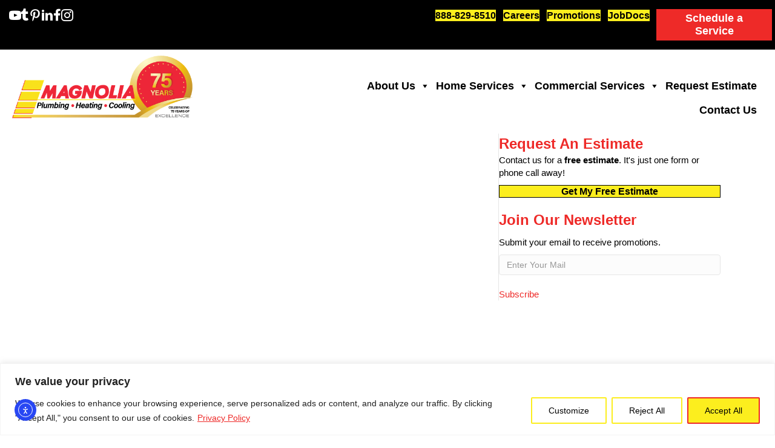

--- FILE ---
content_type: text/html; charset=utf-8
request_url: https://avoca-next.vercel.app/simple-scheduler/api-embed?teamId=1243&apiKey=sk_4cd37bfc860a531a116fca52300195995bb7bd2c00c76768cb44c5feff49d803&primaryColor=%23F7E85F&logoUrl=https%3A%2F%2Fmagnoliacompanies.com%2Fwp-content%2Fuploads%2F2020%2F04%2Fcropped-logo-1.png&stId=480691452
body_size: 4013
content:
<!DOCTYPE html><html id="__next_error__"><head><meta charSet="utf-8"/><meta name="viewport" content="width=device-width, initial-scale=1"/><link rel="preload" as="script" fetchPriority="low" href="/_next/static/chunks/webpack-4228c4c9eb15ce91.js"/><script src="/_next/static/chunks/187ed7f2-524f03d69bddc419.js" async=""></script><script src="/_next/static/chunks/49790-49660355300c707b.js" async=""></script><script src="/_next/static/chunks/main-app-9ca2ef0ccc474103.js" async=""></script><script src="/_next/static/chunks/app/global-error-62573628839a82d1.js" async=""></script><title>Simple Scheduler</title><meta name="description" content="Embeddable scheduling widget"/><meta property="og:title" content="Simple Scheduler"/><meta property="og:description" content="Embeddable scheduling widget"/><meta property="og:image:type" content="image/png"/><meta property="og:image:width" content="1200"/><meta property="og:image:height" content="647"/><meta property="og:image" content="https://app.avoca.ai/opengraph-image.png?c3f936aa383cf46d"/><meta name="twitter:card" content="summary_large_image"/><meta name="twitter:title" content="Simple Scheduler"/><meta name="twitter:description" content="Embeddable scheduling widget"/><meta name="twitter:image:type" content="image/png"/><meta name="twitter:image:width" content="1200"/><meta name="twitter:image:height" content="647"/><meta name="twitter:image" content="https://app.avoca.ai/opengraph-image.png?c3f936aa383cf46d"/><link rel="icon" href="/favicon.ico" type="image/x-icon" sizes="16x16"/><script src="/_next/static/chunks/polyfills-42372ed130431b0a.js" noModule=""></script></head><body><script src="/_next/static/chunks/webpack-4228c4c9eb15ce91.js" async=""></script><script>(self.__next_f=self.__next_f||[]).push([0]);self.__next_f.push([2,null])</script><script>self.__next_f.push([1,"1:HL[\"/_next/static/css/bc1d47565798d123.css\",\"style\"]\n"])</script><script>self.__next_f.push([1,"2:I[71175,[],\"\"]\n4:I[39184,[],\"ClientPageRoot\"]\n5:I[64790,[\"77348\",\"static/chunks/9e54c2b2-a8dc74be6519cf93.js\",\"30128\",\"static/chunks/30128-8be671e76f29c600.js\",\"74176\",\"static/chunks/74176-46b95215158123c2.js\",\"81761\",\"static/chunks/81761-cb54478c22aca6b5.js\",\"22318\",\"static/chunks/22318-4e488e49cc22ae46.js\",\"91692\",\"static/chunks/91692-32a2bea885335f9f.js\",\"97962\",\"static/chunks/app/simple-scheduler/api-embed/page-3770a8507487281b.js\"],\"default\",1]\n6:I[31241,[],\"\"]\n7:I[73870,[],\"\"]\n8:I[1027,[\"15944\",\"static/chunks/15944-8aabbf639f2f9f2f.js\",\"8467\",\"static/chunks/8467-cc64ba46ac0be316.js\",\"51069\",\"static/chunks/51069-78a02a2d35376fe2.js\",\"70455\",\"static/chunks/70455-9afc89e67dd217ba.js\",\"52718\",\"static/chunks/52718-7b29bbe478b2c476.js\",\"63812\",\"static/chunks/63812-9bad0d4dd9100360.js\",\"36089\",\"static/chunks/36089-8f11cbf69cbe30de.js\",\"79889\",\"static/chunks/79889-80ea2a080421f983.js\",\"16637\",\"static/chunks/16637-34b3c4352e2446c8.js\",\"12656\",\"static/chunks/12656-4917bb57710fb553.js\",\"30128\",\"static/chunks/30128-8be671e76f29c600.js\",\"93437\",\"static/chunks/93437-9ec1c2718d3e0b71.js\",\"3780\",\"static/chunks/3780-3f3ca0169c55ce0d.js\",\"36296\",\"static/chunks/36296-0f850c8fb3a66829.js\",\"74176\",\"static/chunks/74176-46b95215158123c2.js\",\"43752\",\"static/chunks/43752-d1caeb109639da8a.js\",\"56638\",\"static/chunks/56638-4b8bc52e9f609eb3.js\",\"75106\",\"static/chunks/75106-437b290134aedfc0.js\",\"67968\",\"static/chunks/67968-989ca487a1fc2937.js\",\"1027\",\"static/chunks/1027-b17b8770558d3cf2.js\",\"45934\",\"static/chunks/45934-c57bd6e45ff30988.js\",\"7643\",\"static/chunks/7643-4220a0fbacb27439.js\",\"63185\",\"static/chunks/app/layout-05f01df92f94a839.js\"],\"\"]\n9:I[35270,[\"15944\",\"static/chunks/15944-8aabbf639f2f9f2f.js\",\"8467\",\"static/chunks/8467-cc64ba46ac0be316.js\",\"51069\",\"static/chunks/51069-78a02a2d35376fe2.js\",\"70455\",\"static/chunks/70455-9afc89e67dd217ba.js\",\"52718\",\"static/chunks/52718-7b29bbe478b2c476.js\",\"63812\",\"static/chunks/63812-9bad0d4dd9100360.js\",\"36089\",\"static/chunks/36089-8f11cbf69cbe30de.js\",\"79889\",\"static/chunks/79889-80ea2a08"])</script><script>self.__next_f.push([1,"0421f983.js\",\"16637\",\"static/chunks/16637-34b3c4352e2446c8.js\",\"12656\",\"static/chunks/12656-4917bb57710fb553.js\",\"30128\",\"static/chunks/30128-8be671e76f29c600.js\",\"93437\",\"static/chunks/93437-9ec1c2718d3e0b71.js\",\"3780\",\"static/chunks/3780-3f3ca0169c55ce0d.js\",\"36296\",\"static/chunks/36296-0f850c8fb3a66829.js\",\"74176\",\"static/chunks/74176-46b95215158123c2.js\",\"43752\",\"static/chunks/43752-d1caeb109639da8a.js\",\"56638\",\"static/chunks/56638-4b8bc52e9f609eb3.js\",\"75106\",\"static/chunks/75106-437b290134aedfc0.js\",\"67968\",\"static/chunks/67968-989ca487a1fc2937.js\",\"1027\",\"static/chunks/1027-b17b8770558d3cf2.js\",\"45934\",\"static/chunks/45934-c57bd6e45ff30988.js\",\"7643\",\"static/chunks/7643-4220a0fbacb27439.js\",\"63185\",\"static/chunks/app/layout-05f01df92f94a839.js\"],\"RegisterServiceWorker\"]\na:I[1868,[\"15944\",\"static/chunks/15944-8aabbf639f2f9f2f.js\",\"8467\",\"static/chunks/8467-cc64ba46ac0be316.js\",\"51069\",\"static/chunks/51069-78a02a2d35376fe2.js\",\"70455\",\"static/chunks/70455-9afc89e67dd217ba.js\",\"52718\",\"static/chunks/52718-7b29bbe478b2c476.js\",\"63812\",\"static/chunks/63812-9bad0d4dd9100360.js\",\"36089\",\"static/chunks/36089-8f11cbf69cbe30de.js\",\"79889\",\"static/chunks/79889-80ea2a080421f983.js\",\"16637\",\"static/chunks/16637-34b3c4352e2446c8.js\",\"12656\",\"static/chunks/12656-4917bb57710fb553.js\",\"30128\",\"static/chunks/30128-8be671e76f29c600.js\",\"93437\",\"static/chunks/93437-9ec1c2718d3e0b71.js\",\"3780\",\"static/chunks/3780-3f3ca0169c55ce0d.js\",\"36296\",\"static/chunks/36296-0f850c8fb3a66829.js\",\"74176\",\"static/chunks/74176-46b95215158123c2.js\",\"43752\",\"static/chunks/43752-d1caeb109639da8a.js\",\"56638\",\"static/chunks/56638-4b8bc52e9f609eb3.js\",\"75106\",\"static/chunks/75106-437b290134aedfc0.js\",\"67968\",\"static/chunks/67968-989ca487a1fc2937.js\",\"1027\",\"static/chunks/1027-b17b8770558d3cf2.js\",\"45934\",\"static/chunks/45934-c57bd6e45ff30988.js\",\"7643\",\"static/chunks/7643-4220a0fbacb27439.js\",\"63185\",\"static/chunks/app/layout-05f01df92f94a839.js\"],\"ServiceWorkerMessageHandler\"]\nb:I[66260,[\"15944\",\"static/chunks/15944-8aabbf639f2f9f2f.js\",\"8467\",\"st"])</script><script>self.__next_f.push([1,"atic/chunks/8467-cc64ba46ac0be316.js\",\"51069\",\"static/chunks/51069-78a02a2d35376fe2.js\",\"70455\",\"static/chunks/70455-9afc89e67dd217ba.js\",\"52718\",\"static/chunks/52718-7b29bbe478b2c476.js\",\"63812\",\"static/chunks/63812-9bad0d4dd9100360.js\",\"36089\",\"static/chunks/36089-8f11cbf69cbe30de.js\",\"79889\",\"static/chunks/79889-80ea2a080421f983.js\",\"16637\",\"static/chunks/16637-34b3c4352e2446c8.js\",\"12656\",\"static/chunks/12656-4917bb57710fb553.js\",\"30128\",\"static/chunks/30128-8be671e76f29c600.js\",\"93437\",\"static/chunks/93437-9ec1c2718d3e0b71.js\",\"3780\",\"static/chunks/3780-3f3ca0169c55ce0d.js\",\"36296\",\"static/chunks/36296-0f850c8fb3a66829.js\",\"74176\",\"static/chunks/74176-46b95215158123c2.js\",\"43752\",\"static/chunks/43752-d1caeb109639da8a.js\",\"56638\",\"static/chunks/56638-4b8bc52e9f609eb3.js\",\"75106\",\"static/chunks/75106-437b290134aedfc0.js\",\"67968\",\"static/chunks/67968-989ca487a1fc2937.js\",\"1027\",\"static/chunks/1027-b17b8770558d3cf2.js\",\"45934\",\"static/chunks/45934-c57bd6e45ff30988.js\",\"7643\",\"static/chunks/7643-4220a0fbacb27439.js\",\"63185\",\"static/chunks/app/layout-05f01df92f94a839.js\"],\"ThemeProvider\"]\nc:I[60183,[\"15944\",\"static/chunks/15944-8aabbf639f2f9f2f.js\",\"8467\",\"static/chunks/8467-cc64ba46ac0be316.js\",\"51069\",\"static/chunks/51069-78a02a2d35376fe2.js\",\"70455\",\"static/chunks/70455-9afc89e67dd217ba.js\",\"52718\",\"static/chunks/52718-7b29bbe478b2c476.js\",\"63812\",\"static/chunks/63812-9bad0d4dd9100360.js\",\"36089\",\"static/chunks/36089-8f11cbf69cbe30de.js\",\"79889\",\"static/chunks/79889-80ea2a080421f983.js\",\"16637\",\"static/chunks/16637-34b3c4352e2446c8.js\",\"12656\",\"static/chunks/12656-4917bb57710fb553.js\",\"30128\",\"static/chunks/30128-8be671e76f29c600.js\",\"93437\",\"static/chunks/93437-9ec1c2718d3e0b71.js\",\"3780\",\"static/chunks/3780-3f3ca0169c55ce0d.js\",\"36296\",\"static/chunks/36296-0f850c8fb3a66829.js\",\"74176\",\"static/chunks/74176-46b95215158123c2.js\",\"43752\",\"static/chunks/43752-d1caeb109639da8a.js\",\"56638\",\"static/chunks/56638-4b8bc52e9f609eb3.js\",\"75106\",\"static/chunks/75106-437b290134aedfc0.js\",\"67968\",\"static/chunks/67968-989ca48"])</script><script>self.__next_f.push([1,"7a1fc2937.js\",\"1027\",\"static/chunks/1027-b17b8770558d3cf2.js\",\"45934\",\"static/chunks/45934-c57bd6e45ff30988.js\",\"7643\",\"static/chunks/7643-4220a0fbacb27439.js\",\"63185\",\"static/chunks/app/layout-05f01df92f94a839.js\"],\"NuqsAdapter\"]\nd:I[29079,[\"15944\",\"static/chunks/15944-8aabbf639f2f9f2f.js\",\"8467\",\"static/chunks/8467-cc64ba46ac0be316.js\",\"51069\",\"static/chunks/51069-78a02a2d35376fe2.js\",\"70455\",\"static/chunks/70455-9afc89e67dd217ba.js\",\"52718\",\"static/chunks/52718-7b29bbe478b2c476.js\",\"63812\",\"static/chunks/63812-9bad0d4dd9100360.js\",\"36089\",\"static/chunks/36089-8f11cbf69cbe30de.js\",\"79889\",\"static/chunks/79889-80ea2a080421f983.js\",\"16637\",\"static/chunks/16637-34b3c4352e2446c8.js\",\"12656\",\"static/chunks/12656-4917bb57710fb553.js\",\"30128\",\"static/chunks/30128-8be671e76f29c600.js\",\"93437\",\"static/chunks/93437-9ec1c2718d3e0b71.js\",\"3780\",\"static/chunks/3780-3f3ca0169c55ce0d.js\",\"36296\",\"static/chunks/36296-0f850c8fb3a66829.js\",\"74176\",\"static/chunks/74176-46b95215158123c2.js\",\"43752\",\"static/chunks/43752-d1caeb109639da8a.js\",\"56638\",\"static/chunks/56638-4b8bc52e9f609eb3.js\",\"75106\",\"static/chunks/75106-437b290134aedfc0.js\",\"67968\",\"static/chunks/67968-989ca487a1fc2937.js\",\"1027\",\"static/chunks/1027-b17b8770558d3cf2.js\",\"45934\",\"static/chunks/45934-c57bd6e45ff30988.js\",\"7643\",\"static/chunks/7643-4220a0fbacb27439.js\",\"63185\",\"static/chunks/app/layout-05f01df92f94a839.js\"],\"AmplitudeProvider\"]\ne:I[62162,[\"15944\",\"static/chunks/15944-8aabbf639f2f9f2f.js\",\"8467\",\"static/chunks/8467-cc64ba46ac0be316.js\",\"51069\",\"static/chunks/51069-78a02a2d35376fe2.js\",\"70455\",\"static/chunks/70455-9afc89e67dd217ba.js\",\"52718\",\"static/chunks/52718-7b29bbe478b2c476.js\",\"63812\",\"static/chunks/63812-9bad0d4dd9100360.js\",\"36089\",\"static/chunks/36089-8f11cbf69cbe30de.js\",\"79889\",\"static/chunks/79889-80ea2a080421f983.js\",\"16637\",\"static/chunks/16637-34b3c4352e2446c8.js\",\"12656\",\"static/chunks/12656-4917bb57710fb553.js\",\"30128\",\"static/chunks/30128-8be671e76f29c600.js\",\"93437\",\"static/chunks/93437-9ec1c2718d3e0b71.js\",\"3780\",\"static/chunks/3780-3"])</script><script>self.__next_f.push([1,"f3ca0169c55ce0d.js\",\"36296\",\"static/chunks/36296-0f850c8fb3a66829.js\",\"74176\",\"static/chunks/74176-46b95215158123c2.js\",\"43752\",\"static/chunks/43752-d1caeb109639da8a.js\",\"56638\",\"static/chunks/56638-4b8bc52e9f609eb3.js\",\"75106\",\"static/chunks/75106-437b290134aedfc0.js\",\"67968\",\"static/chunks/67968-989ca487a1fc2937.js\",\"1027\",\"static/chunks/1027-b17b8770558d3cf2.js\",\"45934\",\"static/chunks/45934-c57bd6e45ff30988.js\",\"7643\",\"static/chunks/7643-4220a0fbacb27439.js\",\"63185\",\"static/chunks/app/layout-05f01df92f94a839.js\"],\"default\"]\nf:I[79817,[\"15944\",\"static/chunks/15944-8aabbf639f2f9f2f.js\",\"8467\",\"static/chunks/8467-cc64ba46ac0be316.js\",\"51069\",\"static/chunks/51069-78a02a2d35376fe2.js\",\"70455\",\"static/chunks/70455-9afc89e67dd217ba.js\",\"52718\",\"static/chunks/52718-7b29bbe478b2c476.js\",\"63812\",\"static/chunks/63812-9bad0d4dd9100360.js\",\"36089\",\"static/chunks/36089-8f11cbf69cbe30de.js\",\"79889\",\"static/chunks/79889-80ea2a080421f983.js\",\"16637\",\"static/chunks/16637-34b3c4352e2446c8.js\",\"12656\",\"static/chunks/12656-4917bb57710fb553.js\",\"30128\",\"static/chunks/30128-8be671e76f29c600.js\",\"93437\",\"static/chunks/93437-9ec1c2718d3e0b71.js\",\"3780\",\"static/chunks/3780-3f3ca0169c55ce0d.js\",\"36296\",\"static/chunks/36296-0f850c8fb3a66829.js\",\"74176\",\"static/chunks/74176-46b95215158123c2.js\",\"43752\",\"static/chunks/43752-d1caeb109639da8a.js\",\"56638\",\"static/chunks/56638-4b8bc52e9f609eb3.js\",\"75106\",\"static/chunks/75106-437b290134aedfc0.js\",\"67968\",\"static/chunks/67968-989ca487a1fc2937.js\",\"1027\",\"static/chunks/1027-b17b8770558d3cf2.js\",\"45934\",\"static/chunks/45934-c57bd6e45ff30988.js\",\"7643\",\"static/chunks/7643-4220a0fbacb27439.js\",\"63185\",\"static/chunks/app/layout-05f01df92f94a839.js\"],\"ReactQueryProvider\"]\n10:I[83905,[\"15944\",\"static/chunks/15944-8aabbf639f2f9f2f.js\",\"8467\",\"static/chunks/8467-cc64ba46ac0be316.js\",\"51069\",\"static/chunks/51069-78a02a2d35376fe2.js\",\"70455\",\"static/chunks/70455-9afc89e67dd217ba.js\",\"52718\",\"static/chunks/52718-7b29bbe478b2c476.js\",\"63812\",\"static/chunks/63812-9bad0d4dd9100360.js\",\"36089\",\"static/chunks/3"])</script><script>self.__next_f.push([1,"6089-8f11cbf69cbe30de.js\",\"79889\",\"static/chunks/79889-80ea2a080421f983.js\",\"16637\",\"static/chunks/16637-34b3c4352e2446c8.js\",\"12656\",\"static/chunks/12656-4917bb57710fb553.js\",\"30128\",\"static/chunks/30128-8be671e76f29c600.js\",\"93437\",\"static/chunks/93437-9ec1c2718d3e0b71.js\",\"3780\",\"static/chunks/3780-3f3ca0169c55ce0d.js\",\"36296\",\"static/chunks/36296-0f850c8fb3a66829.js\",\"74176\",\"static/chunks/74176-46b95215158123c2.js\",\"43752\",\"static/chunks/43752-d1caeb109639da8a.js\",\"56638\",\"static/chunks/56638-4b8bc52e9f609eb3.js\",\"75106\",\"static/chunks/75106-437b290134aedfc0.js\",\"67968\",\"static/chunks/67968-989ca487a1fc2937.js\",\"1027\",\"static/chunks/1027-b17b8770558d3cf2.js\",\"45934\",\"static/chunks/45934-c57bd6e45ff30988.js\",\"7643\",\"static/chunks/7643-4220a0fbacb27439.js\",\"63185\",\"static/chunks/app/layout-05f01df92f94a839.js\"],\"SupabaseListener\"]\n11:I[7643,[\"15944\",\"static/chunks/15944-8aabbf639f2f9f2f.js\",\"8467\",\"static/chunks/8467-cc64ba46ac0be316.js\",\"51069\",\"static/chunks/51069-78a02a2d35376fe2.js\",\"70455\",\"static/chunks/70455-9afc89e67dd217ba.js\",\"52718\",\"static/chunks/52718-7b29bbe478b2c476.js\",\"63812\",\"static/chunks/63812-9bad0d4dd9100360.js\",\"36089\",\"static/chunks/36089-8f11cbf69cbe30de.js\",\"79889\",\"static/chunks/79889-80ea2a080421f983.js\",\"16637\",\"static/chunks/16637-34b3c4352e2446c8.js\",\"12656\",\"static/chunks/12656-4917bb57710fb553.js\",\"30128\",\"static/chunks/30128-8be671e76f29c600.js\",\"93437\",\"static/chunks/93437-9ec1c2718d3e0b71.js\",\"3780\",\"static/chunks/3780-3f3ca0169c55ce0d.js\",\"36296\",\"static/chunks/36296-0f850c8fb3a66829.js\",\"74176\",\"static/chunks/74176-46b95215158123c2.js\",\"43752\",\"static/chunks/43752-d1caeb109639da8a.js\",\"56638\",\"static/chunks/56638-4b8bc52e9f609eb3.js\",\"75106\",\"static/chunks/75106-437b290134aedfc0.js\",\"67968\",\"static/chunks/67968-989ca487a1fc2937.js\",\"1027\",\"static/chunks/1027-b17b8770558d3cf2.js\",\"45934\",\"static/chunks/45934-c57bd6e45ff30988.js\",\"7643\",\"static/chunks/7643-4220a0fbacb27439.js\",\"63185\",\"static/chunks/app/layout-05f01df92f94a839.js\"],\"TaskPanelProvider\"]\n12:I[64035,[\"97601\",\"s"])</script><script>self.__next_f.push([1,"tatic/chunks/app/error-f3b1fb3500c93ae4.js\"],\"default\"]\n13:I[44573,[\"15944\",\"static/chunks/15944-8aabbf639f2f9f2f.js\",\"8467\",\"static/chunks/8467-cc64ba46ac0be316.js\",\"51069\",\"static/chunks/51069-78a02a2d35376fe2.js\",\"70455\",\"static/chunks/70455-9afc89e67dd217ba.js\",\"52718\",\"static/chunks/52718-7b29bbe478b2c476.js\",\"63812\",\"static/chunks/63812-9bad0d4dd9100360.js\",\"36089\",\"static/chunks/36089-8f11cbf69cbe30de.js\",\"79889\",\"static/chunks/79889-80ea2a080421f983.js\",\"16637\",\"static/chunks/16637-34b3c4352e2446c8.js\",\"12656\",\"static/chunks/12656-4917bb57710fb553.js\",\"30128\",\"static/chunks/30128-8be671e76f29c600.js\",\"93437\",\"static/chunks/93437-9ec1c2718d3e0b71.js\",\"3780\",\"static/chunks/3780-3f3ca0169c55ce0d.js\",\"36296\",\"static/chunks/36296-0f850c8fb3a66829.js\",\"74176\",\"static/chunks/74176-46b95215158123c2.js\",\"43752\",\"static/chunks/43752-d1caeb109639da8a.js\",\"56638\",\"static/chunks/56638-4b8bc52e9f609eb3.js\",\"75106\",\"static/chunks/75106-437b290134aedfc0.js\",\"67968\",\"static/chunks/67968-989ca487a1fc2937.js\",\"1027\",\"static/chunks/1027-b17b8770558d3cf2.js\",\"45934\",\"static/chunks/45934-c57bd6e45ff30988.js\",\"7643\",\"static/chunks/7643-4220a0fbacb27439.js\",\"63185\",\"static/chunks/app/layout-05f01df92f94a839.js\"],\"SegmentAnalytics\"]\n14:I[6311,[\"15944\",\"static/chunks/15944-8aabbf639f2f9f2f.js\",\"8467\",\"static/chunks/8467-cc64ba46ac0be316.js\",\"51069\",\"static/chunks/51069-78a02a2d35376fe2.js\",\"70455\",\"static/chunks/70455-9afc89e67dd217ba.js\",\"52718\",\"static/chunks/52718-7b29bbe478b2c476.js\",\"63812\",\"static/chunks/63812-9bad0d4dd9100360.js\",\"36089\",\"static/chunks/36089-8f11cbf69cbe30de.js\",\"79889\",\"static/chunks/79889-80ea2a080421f983.js\",\"16637\",\"static/chunks/16637-34b3c4352e2446c8.js\",\"12656\",\"static/chunks/12656-4917bb57710fb553.js\",\"30128\",\"static/chunks/30128-8be671e76f29c600.js\",\"93437\",\"static/chunks/93437-9ec1c2718d3e0b71.js\",\"3780\",\"static/chunks/3780-3f3ca0169c55ce0d.js\",\"36296\",\"static/chunks/36296-0f850c8fb3a66829.js\",\"74176\",\"static/chunks/74176-46b95215158123c2.js\",\"43752\",\"static/chunks/43752-d1caeb109639da8a.js\",\"5663"])</script><script>self.__next_f.push([1,"8\",\"static/chunks/56638-4b8bc52e9f609eb3.js\",\"75106\",\"static/chunks/75106-437b290134aedfc0.js\",\"67968\",\"static/chunks/67968-989ca487a1fc2937.js\",\"1027\",\"static/chunks/1027-b17b8770558d3cf2.js\",\"45934\",\"static/chunks/45934-c57bd6e45ff30988.js\",\"7643\",\"static/chunks/7643-4220a0fbacb27439.js\",\"63185\",\"static/chunks/app/layout-05f01df92f94a839.js\"],\"Toaster\"]\n15:I[59222,[\"15944\",\"static/chunks/15944-8aabbf639f2f9f2f.js\",\"8467\",\"static/chunks/8467-cc64ba46ac0be316.js\",\"51069\",\"static/chunks/51069-78a02a2d35376fe2.js\",\"70455\",\"static/chunks/70455-9afc89e67dd217ba.js\",\"52718\",\"static/chunks/52718-7b29bbe478b2c476.js\",\"63812\",\"static/chunks/63812-9bad0d4dd9100360.js\",\"36089\",\"static/chunks/36089-8f11cbf69cbe30de.js\",\"79889\",\"static/chunks/79889-80ea2a080421f983.js\",\"16637\",\"static/chunks/16637-34b3c4352e2446c8.js\",\"12656\",\"static/chunks/12656-4917bb57710fb553.js\",\"30128\",\"static/chunks/30128-8be671e76f29c600.js\",\"93437\",\"static/chunks/93437-9ec1c2718d3e0b71.js\",\"3780\",\"static/chunks/3780-3f3ca0169c55ce0d.js\",\"36296\",\"static/chunks/36296-0f850c8fb3a66829.js\",\"74176\",\"static/chunks/74176-46b95215158123c2.js\",\"43752\",\"static/chunks/43752-d1caeb109639da8a.js\",\"56638\",\"static/chunks/56638-4b8bc52e9f609eb3.js\",\"75106\",\"static/chunks/75106-437b290134aedfc0.js\",\"67968\",\"static/chunks/67968-989ca487a1fc2937.js\",\"1027\",\"static/chunks/1027-b17b8770558d3cf2.js\",\"45934\",\"static/chunks/45934-c57bd6e45ff30988.js\",\"7643\",\"static/chunks/7643-4220a0fbacb27439.js\",\"63185\",\"static/chunks/app/layout-05f01df92f94a839.js\"],\"Toaster\"]\n16:I[96761,[\"15944\",\"static/chunks/15944-8aabbf639f2f9f2f.js\",\"8467\",\"static/chunks/8467-cc64ba46ac0be316.js\",\"51069\",\"static/chunks/51069-78a02a2d35376fe2.js\",\"70455\",\"static/chunks/70455-9afc89e67dd217ba.js\",\"52718\",\"static/chunks/52718-7b29bbe478b2c476.js\",\"63812\",\"static/chunks/63812-9bad0d4dd9100360.js\",\"36089\",\"static/chunks/36089-8f11cbf69cbe30de.js\",\"79889\",\"static/chunks/79889-80ea2a080421f983.js\",\"16637\",\"static/chunks/16637-34b3c4352e2446c8.js\",\"12656\",\"static/chunks/12656-4917bb57710fb553.js\",\"30128\",\""])</script><script>self.__next_f.push([1,"static/chunks/30128-8be671e76f29c600.js\",\"93437\",\"static/chunks/93437-9ec1c2718d3e0b71.js\",\"3780\",\"static/chunks/3780-3f3ca0169c55ce0d.js\",\"36296\",\"static/chunks/36296-0f850c8fb3a66829.js\",\"74176\",\"static/chunks/74176-46b95215158123c2.js\",\"43752\",\"static/chunks/43752-d1caeb109639da8a.js\",\"56638\",\"static/chunks/56638-4b8bc52e9f609eb3.js\",\"75106\",\"static/chunks/75106-437b290134aedfc0.js\",\"67968\",\"static/chunks/67968-989ca487a1fc2937.js\",\"1027\",\"static/chunks/1027-b17b8770558d3cf2.js\",\"45934\",\"static/chunks/45934-c57bd6e45ff30988.js\",\"7643\",\"static/chunks/7643-4220a0fbacb27439.js\",\"63185\",\"static/chunks/app/layout-05f01df92f94a839.js\"],\"Analytics\"]\n18:I[45700,[\"16470\",\"static/chunks/app/global-error-62573628839a82d1.js\"],\"default\"]\n19:[]\n"])</script><script>self.__next_f.push([1,"0:[\"$\",\"$L2\",null,{\"buildId\":\"m37iPQImWyFlSDf_aGWd-\",\"assetPrefix\":\"\",\"urlParts\":[\"\",\"simple-scheduler\",\"api-embed\"],\"initialTree\":[\"\",{\"children\":[\"simple-scheduler\",{\"children\":[\"api-embed\",{\"children\":[\"__PAGE__\",{}]}]}]},\"$undefined\",\"$undefined\",true],\"initialSeedData\":[\"\",{\"children\":[\"simple-scheduler\",{\"children\":[\"api-embed\",{\"children\":[\"__PAGE__\",{},[[\"$L3\",[\"$\",\"$L4\",null,{\"props\":{\"params\":{},\"searchParams\":{}},\"Component\":\"$5\"}],null],null],null]},[null,[\"$\",\"$L6\",null,{\"parallelRouterKey\":\"children\",\"segmentPath\":[\"children\",\"simple-scheduler\",\"children\",\"api-embed\",\"children\"],\"error\":\"$undefined\",\"errorStyles\":\"$undefined\",\"errorScripts\":\"$undefined\",\"template\":[\"$\",\"$L7\",null,{}],\"templateStyles\":\"$undefined\",\"templateScripts\":\"$undefined\",\"notFound\":\"$undefined\",\"notFoundStyles\":\"$undefined\"}]],null]},[[null,[\"$\",\"$L6\",null,{\"parallelRouterKey\":\"children\",\"segmentPath\":[\"children\",\"simple-scheduler\",\"children\"],\"error\":\"$undefined\",\"errorStyles\":\"$undefined\",\"errorScripts\":\"$undefined\",\"template\":[\"$\",\"$L7\",null,{}],\"templateStyles\":\"$undefined\",\"templateScripts\":\"$undefined\",\"notFound\":\"$undefined\",\"notFoundStyles\":\"$undefined\"}]],null],null]},[[[[\"$\",\"link\",\"0\",{\"rel\":\"stylesheet\",\"href\":\"/_next/static/css/bc1d47565798d123.css\",\"precedence\":\"next\",\"crossOrigin\":\"$undefined\"}]],[\"$\",\"html\",null,{\"lang\":\"en\",\"suppressHydrationWarning\":true,\"children\":[[\"$\",\"head\",null,{\"children\":[[\"$\",\"$L8\",null,{\"id\":\"widget\",\"src\":\"https://assets.calendly.com/assets/external/widget.js\",\"async\":true}],[\"$\",\"$L8\",null,{\"async\":true,\"src\":\"https://www.googletagmanager.com/gtag/js?id=G-735HEPTKE0\"}],[\"$\",\"$L8\",null,{\"id\":\"google-analytics\",\"children\":\"\\n          window.dataLayer = window.dataLayer || [];\\n          function gtag(){dataLayer.push(arguments);}\\n          gtag('js', new Date());\\n          gtag('config', 'G-735HEPTKE0');\\n        \"}],[\"$\",\"link\",null,{\"rel\":\"preconnect\",\"href\":\"https://fonts.googleapis.com\"}],[\"$\",\"link\",null,{\"rel\":\"preconnect\",\"href\":\"https://fonts.gstatic.com\"}],[\"$\",\"link\",null,{\"href\":\"https://fonts.googleapis.com/css2?family=Cinzel:wght@400..900\u0026display=swap\",\"rel\":\"stylesheet\"}],[\"$\",\"link\",null,{\"href\":\"https://fonts.googleapis.com/css2?family=Nunito+Sans:ital,opsz,wght@0,6..12,200..1000;1,6..12,200..1000\u0026display=swap\",\"rel\":\"stylesheet\"}],[\"$\",\"$L8\",null,{\"id\":\"unify-script\",\"children\":\"!function(){window.unify||(window.unify=Object.assign([],[\\\"identify\\\",\\\"page\\\",\\\"startAutoPage\\\",\\\"stopAutoPage\\\",\\\"startAutoIdentify\\\",\\\"stopAutoIdentify\\\"].reduce((function(t,e){return t[e]=function(){return unify.push([e,[].slice.call(arguments)]),unify},t}),{})));var t=document.createElement(\\\"script\\\");t.async=!0,t.setAttribute(\\\"src\\\",\\\"https://tag.unifyintent.com/v1/8rde8enSh7tog5RvC8MTk6/script.js\\\"),t.setAttribute(\\\"data-api-key\\\",\\\"wk_gcWLJijg_9p4Aw3fxjJrFGzSGA3Uf17R7cCsQtAzG\\\"),t.setAttribute(\\\"id\\\",\\\"unifytag\\\"),(document.body||document.head).appendChild(t)}();\"}],[\"$\",\"$L8\",null,{\"id\":\"linkedin-tracking-1\",\"type\":\"text/javascript\",\"children\":\"\\n              _linkedin_partner_id = \\\"6961516\\\";\\n              window._linkedin_data_partner_ids = window._linkedin_data_partner_ids || [];\\n              window._linkedin_data_partner_ids.push(_linkedin_partner_id);\\n            \"}],[\"$\",\"$L8\",null,{\"id\":\"linkedin-tracking-2\",\"type\":\"text/javascript\",\"children\":\"\\n              (function(l) {\\n                if (!l) {\\n                  window.lintrk = function(a,b) {\\n                    window.lintrk.q.push([a,b])\\n                  };\\n                  window.lintrk.q = [];\\n                }\\n                var s = document.getElementsByTagName(\\\"script\\\")[0];\\n                var b = document.createElement(\\\"script\\\");\\n                b.type = \\\"text/javascript\\\";\\n                b.async = true;\\n                b.src = \\\"https://snap.licdn.com/li.lms-analytics/insight.min.js\\\";\\n                s.parentNode.insertBefore(b, s);\\n              })(window.lintrk);\\n            \"}],[\"$\",\"noscript\",null,{\"children\":[\"$\",\"img\",null,{\"height\":\"1\",\"width\":\"1\",\"style\":{\"display\":\"none\"},\"alt\":\"\",\"src\":\"https://px.ads.linkedin.com/collect/?pid=6961516\u0026fmt=gif\"}]}]]}],[\"$\",\"body\",null,{\"children\":[[\"$\",\"$L9\",null,{}],[\"$\",\"$La\",null,{}],[\"$\",\"$Lb\",null,{\"children\":[\"$\",\"$Lc\",null,{\"children\":[\"$\",\"$Ld\",null,{\"children\":[\"$\",\"$Le\",null,{\"children\":[\"$\",\"$Lf\",null,{\"children\":[\"$\",\"$L10\",null,{\"children\":[\"$\",\"$L11\",null,{\"children\":[\"$\",\"$L6\",null,{\"parallelRouterKey\":\"children\",\"segmentPath\":[\"children\"],\"error\":\"$12\",\"errorStyles\":[],\"errorScripts\":[],\"template\":[\"$\",\"$L7\",null,{}],\"templateStyles\":\"$undefined\",\"templateScripts\":\"$undefined\",\"notFound\":[[\"$\",\"title\",null,{\"children\":\"404: This page could not be found.\"}],[\"$\",\"div\",null,{\"style\":{\"fontFamily\":\"system-ui,\\\"Segoe UI\\\",Roboto,Helvetica,Arial,sans-serif,\\\"Apple Color Emoji\\\",\\\"Segoe UI Emoji\\\"\",\"height\":\"100vh\",\"textAlign\":\"center\",\"display\":\"flex\",\"flexDirection\":\"column\",\"alignItems\":\"center\",\"justifyContent\":\"center\"},\"children\":[\"$\",\"div\",null,{\"children\":[[\"$\",\"style\",null,{\"dangerouslySetInnerHTML\":{\"__html\":\"body{color:#000;background:#fff;margin:0}.next-error-h1{border-right:1px solid rgba(0,0,0,.3)}@media (prefers-color-scheme:dark){body{color:#fff;background:#000}.next-error-h1{border-right:1px solid rgba(255,255,255,.3)}}\"}}],[\"$\",\"h1\",null,{\"className\":\"next-error-h1\",\"style\":{\"display\":\"inline-block\",\"margin\":\"0 20px 0 0\",\"padding\":\"0 23px 0 0\",\"fontSize\":24,\"fontWeight\":500,\"verticalAlign\":\"top\",\"lineHeight\":\"49px\"},\"children\":\"404\"}],[\"$\",\"div\",null,{\"style\":{\"display\":\"inline-block\"},\"children\":[\"$\",\"h2\",null,{\"style\":{\"fontSize\":14,\"fontWeight\":400,\"lineHeight\":\"49px\",\"margin\":0},\"children\":\"This page could not be found.\"}]}]]}]}]],\"notFoundStyles\":[]}]}]}]}]}]}]}]}],[\"$\",\"$L13\",null,{}],[\"$\",\"$L14\",null,{}],[\"$\",\"$L15\",null,{}],[\"$\",\"$L16\",null,{}]]}]]}]],null],null],\"couldBeIntercepted\":false,\"initialHead\":[null,\"$L17\"],\"globalErrorComponent\":\"$18\",\"missingSlots\":\"$W19\"}]\n"])</script><script>self.__next_f.push([1,"17:[[\"$\",\"meta\",\"0\",{\"name\":\"viewport\",\"content\":\"width=device-width, initial-scale=1\"}],[\"$\",\"meta\",\"1\",{\"charSet\":\"utf-8\"}],[\"$\",\"title\",\"2\",{\"children\":\"Simple Scheduler\"}],[\"$\",\"meta\",\"3\",{\"name\":\"description\",\"content\":\"Embeddable scheduling widget\"}],[\"$\",\"meta\",\"4\",{\"property\":\"og:title\",\"content\":\"Simple Scheduler\"}],[\"$\",\"meta\",\"5\",{\"property\":\"og:description\",\"content\":\"Embeddable scheduling widget\"}],[\"$\",\"meta\",\"6\",{\"property\":\"og:image:type\",\"content\":\"image/png\"}],[\"$\",\"meta\",\"7\",{\"property\":\"og:image:width\",\"content\":\"1200\"}],[\"$\",\"meta\",\"8\",{\"property\":\"og:image:height\",\"content\":\"647\"}],[\"$\",\"meta\",\"9\",{\"property\":\"og:image\",\"content\":\"https://app.avoca.ai/opengraph-image.png?c3f936aa383cf46d\"}],[\"$\",\"meta\",\"10\",{\"name\":\"twitter:card\",\"content\":\"summary_large_image\"}],[\"$\",\"meta\",\"11\",{\"name\":\"twitter:title\",\"content\":\"Simple Scheduler\"}],[\"$\",\"meta\",\"12\",{\"name\":\"twitter:description\",\"content\":\"Embeddable scheduling widget\"}],[\"$\",\"meta\",\"13\",{\"name\":\"twitter:image:type\",\"content\":\"image/png\"}],[\"$\",\"meta\",\"14\",{\"name\":\"twitter:image:width\",\"content\":\"1200\"}],[\"$\",\"meta\",\"15\",{\"name\":\"twitter:image:height\",\"content\":\"647\"}],[\"$\",\"meta\",\"16\",{\"name\":\"twitter:image\",\"content\":\"https://app.avoca.ai/opengraph-image.png?c3f936aa383cf46d\"}],[\"$\",\"link\",\"17\",{\"rel\":\"icon\",\"href\":\"/favicon.ico\",\"type\":\"image/x-icon\",\"sizes\":\"16x16\"}]]\n3:null\n"])</script></body></html>

--- FILE ---
content_type: application/javascript; charset=utf-8
request_url: https://avoca-next.vercel.app/_next/static/chunks/7643-4220a0fbacb27439.js
body_size: 8136
content:
"use strict";(self.webpackChunk_N_E=self.webpackChunk_N_E||[]).push([[7643],{39365:function(e,t,a){a.d(t,{J:function(){return r},l:function(){return l}});var s=a(36296);function r(e,t){let a=e.filter(e=>!e.email.endsWith("@avoca.ai"));if(null==t?void 0:t.trim()){let e=t.toLowerCase();a=a.filter(t=>{var a;return(null===(a=t.fullName)||void 0===a?void 0:a.toLowerCase().includes(e))||t.email.toLowerCase().includes(e)})}return[...a].sort((e,t)=>{let a=(e.fullName||e.email).toLowerCase(),s=(t.fullName||t.email).toLowerCase();return a.localeCompare(s)})}async function n(e){let t=await fetch("/api/teams/".concat(e,"/members"));if(!t.ok)throw Error("Failed to fetch team members");return await t.json()||[]}function l(e){let{data:t,isFetching:a,isPending:r,error:l}=(0,s.a)({queryKey:["team_members",e],queryFn:async()=>n(e),enabled:!!e,staleTime:0,refetchOnMount:!0,refetchOnWindowFocus:!0});return{members:t||[],isLoading:a||r,error:l}}},92962:function(e,t,a){a.d(t,{a:function(){return l}});var s=a(7057),r=a(26590),n=a(39365);function l(e){let{teamId:t,value:a,onValueChange:l,placeholder:i="Select a team member...",disabled:o=!1,className:d,showRole:c=!1,excludeCurrentUser:u=!1,currentUserId:m}=e,{members:f,isLoading:x,error:h}=(0,n.l)(t),p=[...u&&m?f.filter(e=>e.userId!==m):f].sort((e,t)=>{let a=(e.fullName||e.email||"Unknown").toLowerCase(),s=(t.fullName||t.email||"Unknown").toLowerCase();return a.localeCompare(s)});if(x)return(0,s.jsx)(r.Ph,{disabled:!0,children:(0,s.jsx)(r.i4,{className:d,disabled:o,children:(0,s.jsx)(r.ki,{placeholder:"Loading..."})})});if(h)return(0,s.jsx)(r.Ph,{disabled:!0,children:(0,s.jsx)(r.i4,{className:d,disabled:o,children:(0,s.jsx)(r.ki,{placeholder:h instanceof Error?h.message:"Error loading members"})})});let v=a?p.find(e=>e.userId===a):null,g=v?v.fullName||v.email||"Unknown":null;return(0,s.jsxs)(r.Ph,{value:a||"",onValueChange:e=>{l(""===e?null:e)},disabled:o,children:[(0,s.jsx)(r.i4,{className:d,disabled:o,children:(0,s.jsx)(r.ki,{placeholder:i,children:g||i})}),(0,s.jsxs)(r.Bw,{children:[(0,s.jsx)(r.Ql,{value:"",children:"None"}),p.map(e=>{let t=e.fullName||e.email||"Unknown",a=e.email&&e.fullName;return(0,s.jsx)(r.Ql,{value:e.userId,children:(0,s.jsxs)("div",{className:"flex flex-col",children:[(0,s.jsxs)("div",{className:"flex items-center gap-2",children:[(0,s.jsx)("span",{children:t}),c&&(0,s.jsxs)("span",{className:"text-xs text-gray-500",children:["(",e.role,")"]})]}),a&&(0,s.jsx)("span",{className:"text-xs text-gray-500",children:e.email})]})},e.userId)})]})]})}},7643:function(e,t,a){a.d(t,{TaskPanelProvider:function(){return G},h:function(){return V}});var s=a(7057),r=a(92962),n=a(39365),l=a(4714);function i(e){let{members:t}=(0,n.l)(e);return(0,l.useMemo)(()=>{let e=new Map;return t.forEach(t=>{e.set(t.userId,{fullName:t.fullName,email:t.email})}),t=>{if(!t)return"Unknown user";let a=e.get(t);return(null==a?void 0:a.fullName)?a.fullName:(null==a?void 0:a.email)?a.email.split("@")[0]:"Unknown user"}},[t])}var o=a(74176);function d(e){let{createdAt:t,children:a,footer:r,showDivider:n=!1}=e;return(0,s.jsxs)(s.Fragment,{children:[n&&(0,s.jsx)("div",{className:"border-t"}),(0,s.jsxs)("div",{className:"p-3 space-y-1",children:[(0,s.jsxs)("div",{className:"flex items-center justify-between",children:[(0,s.jsx)("div",{className:"text-sm",children:a}),(0,s.jsx)("div",{className:"text-sm text-muted-foreground",children:o.ou.fromISO(t).toFormat("LLL d h:mm a")})]}),r]})]})}function c(e){let{activity:t,showDivider:a}=e,r=i(t.teamId);return(0,s.jsxs)(d,{createdAt:t.createdAt,showDivider:a,footer:(0,s.jsx)("div",{className:"text-sm",children:t.data.content}),children:[r(t.userId)," ",(0,s.jsx)("span",{className:"font-semibold",children:"commented"})]})}function u(e){var t;let{activity:a,showDivider:r}=e,n=i(a.teamId),l=a.data.reasoning?(0,s.jsxs)("div",{className:"text-sm text-muted-foreground",children:["AI reason for creation: ",a.data.reasoning]}):void 0;return(0,s.jsxs)(d,{createdAt:a.createdAt,showDivider:r,footer:l,children:[(0,s.jsx)("span",{className:"font-semibold",children:"Task created"}),"TASK_TEMPLATE"===a.data.creationType?" using ".concat(null!==(t=a.data.taskTemplateName)&&void 0!==t?t:"task template"):" by ".concat(n(a.userId))]})}function m(e){let{activity:t,showDivider:a}=e,r=i(t.teamId);return(0,s.jsxs)(d,{createdAt:t.createdAt,showDivider:a,children:[r(t.userId)," ",(0,s.jsx)("span",{className:"font-semibold",children:t.data.newAssignee?"reassigned":"unassigned"})," this task",t.data.previousAssignee&&(0,s.jsxs)(s.Fragment,{children:[" from ",r(t.data.previousAssignee)]}),t.data.newAssignee&&(0,s.jsxs)(s.Fragment,{children:[" to ",r(t.data.newAssignee)]})]})}var f=a(98750);function x(e){let{activity:t,showDivider:a}=e,r=i(t.teamId);return(0,s.jsx)(d,{createdAt:t.createdAt,showDivider:a,children:(0,s.jsxs)("span",{className:"inline-flex items-center gap-1 flex-wrap",children:[r(t.userId)," ",(0,s.jsx)("span",{className:"font-semibold",children:"changed status"}),t.data.previousStatus&&(0,s.jsxs)(s.Fragment,{children:[" from ",(0,s.jsx)(f.D,{status:t.data.previousStatus})]})," to ",(0,s.jsx)(f.D,{status:t.data.newStatus})]})})}var h=a(40741);function p(e){let{activity:t,showDivider:a}=e,r=i(t.teamId);return(0,s.jsx)(d,{createdAt:t.createdAt,showDivider:a,children:(0,s.jsxs)("span",{className:"inline-flex items-center gap-1 flex-wrap",children:[r(t.userId)," ",(0,s.jsx)("span",{className:"font-semibold",children:"changed priority"}),t.data.previousPriority&&(0,s.jsxs)(s.Fragment,{children:[" from ",(0,s.jsx)(h.v,{priority:t.data.previousPriority})]})," to ",(0,s.jsx)(h.v,{priority:t.data.newPriority})]})})}function v(e){let{items:t,emptyMessage:a="No activity yet"}=e;return 0===t.length?(0,s.jsx)("div",{className:"text-sm text-muted-foreground",children:a}):(0,s.jsx)("div",{className:"border rounded-lg",children:t.map((e,t)=>{let a=t>0;switch(e.type){case"TASK_COMMENT":return(0,s.jsx)(c,{activity:e,showDivider:a},e.id);case"TASK_CREATED":return(0,s.jsx)(u,{activity:e,showDivider:a},e.id);case"TASK_ASSIGNMENT_CHANGED":return(0,s.jsx)(m,{activity:e,showDivider:a},e.id);case"TASK_STATUS_CHANGED":return(0,s.jsx)(x,{activity:e,showDivider:a},e.id);case"TASK_PRIORITY_CHANGED":return(0,s.jsx)(p,{activity:e,showDivider:a},e.id);default:return null}})})}var g=a(36296),j=a(43752),y=a(47693),N=a(45297),b=a(78641),w=a(39681),k=a(62830);function S(e){let{taskId:t,teamId:a}=e,r=(0,b.NL)(),{data:n,isLoading:i,error:o}=function(e,t){let a=!(arguments.length>2)||void 0===arguments[2]||arguments[2];return(0,g.a)({queryKey:["task-activity-logs",e,t],queryFn:async()=>(await j.default.get("/api/teams/".concat(e,"/tasks/").concat(t,"/activity-log"))).data,enabled:a&&!!t&&!!e,staleTime:0,refetchOnMount:!0,refetchOnWindowFocus:!0})}(a,t),[d,c]=(0,l.useState)(""),[u,m]=(0,l.useState)(!1),f=(0,w.D)({mutationFn:async e=>(await j.default.post("/api/teams/".concat(a,"/tasks/").concat(t,"/activity-log"),e)).data,onSuccess:e=>{r.setQueryData(["task-activity-logs",a,t],e),c("")},onError:e=>{console.error("Error creating comment:",e)}}),x=async()=>{if(d.trim()){m(!0);try{await f.mutateAsync({content:d.trim()})}finally{m(!1)}}},h=((null==n?void 0:n.activityLogs)||[]).filter(e=>"TASK_COMMENT"===e.type||"TASK_CREATED"===e.type||"TASK_ASSIGNMENT_CHANGED"===e.type||"TASK_STATUS_CHANGED"===e.type||"TASK_PRIORITY_CHANGED"===e.type);return i?(0,s.jsxs)("div",{className:"flex items-center gap-2 text-sm text-muted-foreground",children:[(0,s.jsx)(k.Z,{className:"h-4 w-4 animate-spin"}),(0,s.jsx)("span",{children:"Loading comments..."})]}):o?(0,s.jsx)("div",{className:"text-sm text-destructive",children:"Failed to load comments"}):(0,s.jsxs)("div",{className:"space-y-3",children:[(0,s.jsxs)("div",{className:"space-y-2",children:[(0,s.jsx)(N.g,{placeholder:"Add a comment...",value:d,onChange:e=>c(e.target.value),disabled:u||i,className:"min-h-[80px]",onKeyDown:e=>{"Enter"===e.key&&(e.metaKey||e.ctrlKey)&&(e.preventDefault(),x())}}),(0,s.jsx)("div",{className:"flex justify-end",children:(0,s.jsx)(y.z,{size:"sm",onClick:x,disabled:!d.trim()||u||i,children:u?(0,s.jsxs)(s.Fragment,{children:[(0,s.jsx)(k.Z,{className:"h-4 w-4 animate-spin mr-2"}),"Posting..."]}):"Post Comment"})})]}),(0,s.jsx)(v,{items:h})]})}var C=a(54125),E=a(44500),T=a(3780),A=a(18397);function D(e){let{call:t,teamId:a}=e,r=t.createdAt?(0,T.WU)(new Date(t.createdAt),"MMM d, yyyy h:mm a"):"Unknown date",n=t.firstName||t.lastName?"".concat(t.firstName||""," ").concat(t.lastName||"").trim():null,l=t.callerId||t.phone,i=t.duration?"".concat(Math.floor(t.duration/60),":").concat(String(t.duration%60).padStart(2,"0")):null;return(0,s.jsxs)("div",{className:"flex-1 p-2 rounded border bg-background hover:bg-muted/50 transition-colors",children:[(0,s.jsx)("div",{className:"flex items-center gap-2",children:(0,s.jsxs)(A.default,{href:"/team/".concat(a,"/call-logs/call-details/").concat(t.id),target:"_blank",rel:"noopener noreferrer",className:"text-sm font-medium text-primary hover:underline flex items-center gap-1",children:[n||"Unknown Customer",(0,s.jsx)(E.Z,{className:"h-3 w-3"})]})}),(0,s.jsxs)("div",{className:"mt-1 flex flex-wrap items-center gap-3 text-xs text-muted-foreground",children:[(0,s.jsx)("span",{children:r}),l&&(0,s.jsxs)("span",{children:["Phone: ",l]}),i&&(0,s.jsxs)("span",{children:["Duration: ",i]})]}),t.ticket&&(0,s.jsx)("div",{className:"mt-1 text-xs text-muted-foreground line-clamp-2",children:t.ticket})]})}var I=a(2407),_=a(14997),O=a(51589),L=a(2409),P=a(34379),R=a(49493),M=a(33736),F=a(85673),U=a(39733),z=a(34310);function K(e){var t;let{taskId:a,teamId:n,onClose:i}=e,[o,d]=(0,l.useState)(null),[c,u]=(0,l.useState)(!1),[m,f]=(0,l.useState)(null),[x,h]=(0,l.useState)({}),[p,v]=(0,l.useState)(!1),[g,w]=(0,l.useState)(!1),[E,T]=(0,l.useState)(!1),[A,K]=(0,l.useState)([]),[H,V]=(0,l.useState)(!1),[G,Q]=(0,l.useState)(null),[Z,B]=(0,l.useState)(""),[W,Y]=(0,l.useState)(!1),q=(0,l.useRef)(null),{toast:J}=(0,R.pm)(),X=(0,b.NL)(),$=o?{title:o.title,description:o.description,status:o.status,priority:o.priority,assignee:o.assignee}:{};if((0,l.useEffect)(()=>{if(!a){d(null),h({}),T(!1),K([]),B(""),Y(!1);return}(async()=>{try{u(!0),f(null),K([]);let e=await j.default.get("/api/teams/".concat(n,"/tasks/").concat(a));d(e.data.task),h({title:e.data.task.title,description:e.data.task.description,status:e.data.task.status,priority:e.data.task.priority,assignee:e.data.task.assignee}),K(e.data.relatedCalls||[]),T(!1)}catch(a){var e,t;f(j.default.isAxiosError(a)?(null===(t=a.response)||void 0===t?void 0:null===(e=t.data)||void 0===e?void 0:e.error)||a.message||"Failed to load task":a instanceof Error?a.message:"Failed to load task"),console.error("Error fetching task:",a),K([])}finally{u(!1)}})()},[a,n]),(0,l.useEffect)(()=>{W&&q.current&&q.current.focus()},[W]),!a)return null;let ee=async(e,t)=>{if(!a||!o)return;let s=$[e];if(t!==s)try{v(!0);let s=await j.default.put("/api/teams/".concat(n,"/tasks/").concat(a),{[e]:t});d(s.data.task),h(a=>({...a,[e]:t})),T(!0),X.invalidateQueries({queryKey:["task-activity-logs",n,a]})}catch(t){console.error("Error saving task:",t),h({...x,[e]:s})}finally{v(!1)}},et=async(e,t)=>{try{await navigator.clipboard.writeText(e),w(!0),J({description:"".concat(t," copied to clipboard"),duration:2e3}),setTimeout(()=>{w(!1)},2e3)}catch(e){J({variant:"destructive",description:"Failed to copy to clipboard",duration:2e3})}},ea=()=>{i(E)},es=e=>{try{let t=new URL(e).pathname.split("/"),a=t.indexOf("call-details");if(-1!==a&&t[a+1])return t[a+1]}catch(a){let t=e.match(/call-details\/([^/?]+)/);if(t)return t[1]}return e.trim()||null},er=async()=>{if(!a||!Z.trim()){J({variant:"destructive",description:"Please enter a call ID or call link"});return}let e=es(Z.trim());if(!e){J({variant:"destructive",description:"Invalid call ID or link format"});return}try{V(!0);let t=await j.default.post("/api/teams/".concat(n,"/tasks/").concat(a,"/calls"),{callId:e});K(t.data.relatedCalls),B(""),Y(!1),T(!0),J({description:"Call added successfully"})}catch(e){var t,s;J({variant:"destructive",description:j.default.isAxiosError(e)?(null===(s=e.response)||void 0===s?void 0:null===(t=s.data)||void 0===t?void 0:t.error)||e.message||"Failed to add call":e instanceof Error?e.message:"Failed to add call"})}finally{V(!1)}},en=async e=>{if(a)try{Q(e);let t=await j.default.delete("/api/teams/".concat(n,"/tasks/").concat(a,"/calls"),{params:{callId:e}});K(t.data.relatedCalls),T(!0),J({description:"Call removed successfully"})}catch(e){var t,s;J({variant:"destructive",description:j.default.isAxiosError(e)?(null===(s=e.response)||void 0===s?void 0:null===(t=s.data)||void 0===t?void 0:t.error)||e.message||"Failed to remove call":e instanceof Error?e.message:"Failed to remove call"})}finally{Q(null)}};return(0,s.jsx)(P.yo,{open:!!a,onOpenChange:e=>!e&&ea(),children:(0,s.jsx)(P.ue,{side:"right",className:"w-[90%] sm:w-[1000px] sm:max-w-[1000px] overflow-y-auto flex flex-col",onPointerDownOutside:e=>{let t=e.target;((null==t?void 0:t.closest("[data-radix-toast-viewport]"))||(null==t?void 0:t.closest('[role="status"]'))||(null==t?void 0:t.closest('[role="alert"]')))&&e.preventDefault()},children:(0,s.jsxs)("div",{className:"relative flex-1 flex flex-col",children:[(0,s.jsxs)("div",{className:"flex-1 overflow-y-auto px-2 flex flex-col",children:[(0,s.jsx)("h1",{className:"text-2xl font-bold mb-4",children:"View & Edit Task"}),m?(0,s.jsx)("div",{className:"flex items-center justify-center flex-1",children:(0,s.jsx)("div",{className:"text-center text-destructive",children:m})}):(0,s.jsxs)(s.Fragment,{children:[(0,s.jsxs)("div",{className:"mb-6 text-sm text-muted-foreground space-y-1",children:[(0,s.jsxs)("div",{className:"flex items-center gap-1",children:[(0,s.jsx)("span",{className:"font-medium",children:"ID:"})," ",c?(0,s.jsx)("span",{children:"Loading..."}):o?(0,s.jsxs)(s.Fragment,{children:[(0,s.jsx)("span",{className:"font-mono",children:o.id}),(0,s.jsx)(y.z,{variant:"ghost",size:"sm",className:"h-6 w-6 p-0 hover:bg-gray-100",onClick:async()=>et(o.id,"Task ID"),children:g?(0,s.jsx)(M.Z,{className:"h-3 w-3 text-green-600"}):(0,s.jsx)(F.Z,{className:"h-3 w-3 text-gray-500"})})]}):(0,s.jsx)("span",{children:"-"})]}),(0,s.jsxs)("div",{children:[(0,s.jsx)("span",{className:"font-medium",children:"Created at:"})," ",c?(0,s.jsx)("span",{children:"Loading..."}):o?(0,_.S7)(o.createdAt):(0,s.jsx)("span",{children:"-"})]})]}),(0,s.jsxs)("div",{className:"space-y-6 flex-1",children:[(0,s.jsxs)("div",{className:"space-y-2",children:[(0,s.jsx)(L._,{htmlFor:"title",children:"Title"}),(0,s.jsx)(O.I,{id:"title",value:x.title||"",onChange:e=>h({...x,title:e.target.value}),onBlur:()=>{ee("title",x.title||"")},onKeyDown:e=>{"Enter"===e.key&&e.currentTarget.blur()},placeholder:"Title",disabled:p||c})]}),(0,s.jsxs)("div",{className:"flex items-end gap-4",children:[(0,s.jsxs)("div",{className:"space-y-2",children:[(0,s.jsx)(L._,{htmlFor:"priority",children:"Priority"}),(0,s.jsx)(C.h,{value:x.priority,onValueChange:e=>{h({...x,priority:e}),ee("priority",e)},disabled:p||c})]}),(0,s.jsxs)("div",{className:"space-y-2",children:[(0,s.jsx)(L._,{htmlFor:"status",children:"Status"}),(0,s.jsx)(I.y,{value:x.status,onValueChange:e=>{h({...x,status:e}),ee("status",e)},disabled:p||c})]}),(0,s.jsxs)("div",{className:"space-y-2",children:[(0,s.jsx)(L._,{htmlFor:"assignee",children:"Assigned to"}),(0,s.jsx)(r.a,{teamId:n,value:null!==(t=x.assignee)&&void 0!==t?t:null,onValueChange:e=>{h({...x,assignee:e}),ee("assignee",e)},placeholder:"Select assignee...",disabled:p||c,className:"w-[200px]"})]})]}),(0,s.jsxs)("div",{className:"space-y-2",children:[(0,s.jsxs)("div",{className:"flex items-center justify-between",children:[(0,s.jsx)(L._,{children:"Related Calls"}),!c&&(0,s.jsxs)(y.z,{variant:"outline",size:"sm",onClick:()=>Y(!W),disabled:p||c||H||W,className:"h-7 text-xs",children:[(0,s.jsx)(U.Z,{className:"h-3 w-3"}),"Add call"]})]}),W&&(0,s.jsxs)("div",{className:"flex items-center gap-2",children:[(0,s.jsx)(O.I,{ref:q,placeholder:"Call ID or call link",value:Z,onChange:e=>B(e.target.value),onKeyDown:e=>{"Enter"===e.key?er():"Escape"===e.key&&(Y(!1),B(""))},disabled:H||p||c,className:"flex-1"}),(0,s.jsx)(y.z,{size:"sm",onClick:er,disabled:H||p||c||!Z.trim(),children:H?(0,s.jsx)(k.Z,{className:"h-4 w-4 animate-spin"}):"Add"}),(0,s.jsx)(y.z,{variant:"outline",size:"sm",onClick:()=>{Y(!1),B("")},disabled:H||p||c,children:"Cancel"})]}),c?(0,s.jsx)("div",{className:"text-sm text-muted-foreground",children:"Loading..."}):0===A.length?(0,s.jsx)("div",{className:"text-sm text-muted-foreground",children:"None"}):(0,s.jsx)("div",{className:"space-y-2",children:A.map(e=>(0,s.jsxs)("div",{className:"flex items-center gap-2",children:[(0,s.jsx)(D,{call:e,teamId:n}),(0,s.jsx)(y.z,{variant:"ghost",size:"sm",onClick:()=>en(e.id),disabled:p||c||G===e.id,className:"h-8 w-8 p-0 text-destructive hover:text-destructive hover:bg-destructive/10 flex-shrink-0",children:G===e.id?(0,s.jsx)(k.Z,{className:"h-4 w-4 animate-spin"}):(0,s.jsx)(z.Z,{className:"h-4 w-4"})})]},e.id))})]}),(0,s.jsxs)("div",{className:"space-y-2",children:[(0,s.jsx)(L._,{htmlFor:"description",children:"Description"}),(0,s.jsx)(N.g,{id:"description",value:x.description||"",onChange:e=>h({...x,description:e.target.value}),onBlur:()=>{ee("description",x.description||"")},placeholder:"Enter task description",className:"min-h-[200px]",disabled:p||c})]}),(0,s.jsxs)("div",{className:"space-y-2",children:[(0,s.jsx)(L._,{children:"Activity"}),a&&(0,s.jsx)(S,{taskId:a,teamId:n})]})]})]})]}),(p||c)&&(0,s.jsxs)("div",{className:"absolute bottom-4 right-4 flex items-center gap-2 text-sm text-muted-foreground z-10",children:[(0,s.jsx)(k.Z,{className:"h-4 w-4 animate-spin"}),(0,s.jsx)("span",{children:c?"Loading...":"Saving..."})]})]})})})}let H=(0,l.createContext)(void 0);function V(){return(0,l.useContext)(H)||{selectedTaskId:null,setTaskPanelSelectedTaskId:()=>{},isProviderAvailable:!1,panelJustClosed:!1,panelClosedWithChanges:!1}}function G(e){let{children:t}=e,[a,r]=(0,l.useState)(null),[n,i]=(0,l.useState)(null),[o,d]=(0,l.useState)(!1),[c,u]=(0,l.useState)(!1),m=(e,t)=>{r(e),i(e?t:null),e&&(d(!1),u(!1))};return(0,s.jsxs)(H.Provider,{value:{selectedTaskId:a,setTaskPanelSelectedTaskId:m,isProviderAvailable:!0,panelJustClosed:o,panelClosedWithChanges:c},children:[t,a&&n&&(0,s.jsx)(K,{taskId:a,teamId:n,onClose:e=>{d(!0),u(e||!1),m(null,n)}})]})}},40741:function(e,t,a){a.d(t,{v:function(){return l}});var s=a(7057),r=a(43173),n=a(14997);function l(e){let{priority:t}=e,a=(0,n.UV)(t);return(0,s.jsx)(r.C,{variant:"outline",className:(0,n.NQ)(t),children:a.label})}},54125:function(e,t,a){a.d(t,{h:function(){return l}});var s=a(7057),r=a(40741),n=a(26590);function l(e){let{value:t,onValueChange:a,disabled:l=!1,className:i="w-[200px]",placeholder:o="Priority"}=e;return(0,s.jsxs)(n.Ph,{value:t||"",onValueChange:a,disabled:l,children:[(0,s.jsx)(n.i4,{className:i,disabled:l,children:(0,s.jsx)(n.ki,{placeholder:o,children:t?(0,s.jsx)(r.v,{priority:t}):o})}),(0,s.jsxs)(n.Bw,{children:[(0,s.jsx)(n.Ql,{value:"URGENT",children:(0,s.jsx)(r.v,{priority:"URGENT"})}),(0,s.jsx)(n.Ql,{value:"HIGH",children:(0,s.jsx)(r.v,{priority:"HIGH"})}),(0,s.jsx)(n.Ql,{value:"MEDIUM",children:(0,s.jsx)(r.v,{priority:"MEDIUM"})}),(0,s.jsx)(n.Ql,{value:"LOW",children:(0,s.jsx)(r.v,{priority:"LOW"})})]})]})}},98750:function(e,t,a){a.d(t,{D:function(){return l}});var s=a(7057),r=a(43173),n=a(14997);function l(e){let{status:t}=e,a=(0,n.gK)(t);return(0,s.jsx)(r.C,{variant:"outline",className:(0,n.B8)(t),children:a.label})}},2407:function(e,t,a){a.d(t,{y:function(){return l}});var s=a(7057),r=a(98750),n=a(26590);function l(e){let{value:t,onValueChange:a,disabled:l=!1,className:i="w-[200px]",placeholder:o="Status"}=e;return(0,s.jsxs)(n.Ph,{value:t||"",onValueChange:a,disabled:l,children:[(0,s.jsx)(n.i4,{className:i,disabled:l,children:(0,s.jsx)(n.ki,{placeholder:o,children:t?(0,s.jsx)(r.D,{status:t}):o})}),(0,s.jsxs)(n.Bw,{children:[(0,s.jsx)(n.Ql,{value:"TO_DO",children:(0,s.jsx)(r.D,{status:"TO_DO"})}),(0,s.jsx)(n.Ql,{value:"IN_PROGRESS",children:(0,s.jsx)(r.D,{status:"IN_PROGRESS"})}),(0,s.jsx)(n.Ql,{value:"HOLD",children:(0,s.jsx)(r.D,{status:"HOLD"})}),(0,s.jsx)(n.Ql,{value:"COMPLETE",children:(0,s.jsx)(r.D,{status:"COMPLETE"})}),(0,s.jsx)(n.Ql,{value:"CANCELED",children:(0,s.jsx)(r.D,{status:"CANCELED"})})]})]})}},14997:function(e,t,a){a.d(t,{B8:function(){return u},N$:function(){return d},NQ:function(){return x},S7:function(){return l},UV:function(){return f},gK:function(){return c},iD:function(){return o},vb:function(){return n}});var s=a(74176),r=a(64483);function n(e){return s.ou.fromISO(e).toFormat("LLL d, yyyy h:mm a")}function l(e){return s.ou.fromISO(e).toFormat("LLL d, yyyy h:mm:ss a")}let i={TO_DO:{label:"To Do",className:"border-transparent bg-blue-600 text-white hover:bg-blue-800"},COMPLETE:{label:"Complete",className:"border-transparent bg-emerald-500 text-white hover:bg-emerald-600"},IN_PROGRESS:{label:"In Progress",className:"border-transparent bg-gray-400 text-white hover:bg-gray-500"},HOLD:{label:"Hold",className:"border-transparent bg-yellow-500 text-white hover:bg-yellow-600"},CANCELED:{label:"Canceled",className:"border-transparent bg-gray-200 text-gray-700 hover:bg-gray-300"}},o=["TO_DO","IN_PROGRESS","HOLD"],d=["COMPLETE","CANCELED"];function c(e){return i[e]||{label:e.replace("_"," "),className:"text-foreground"}}function u(e){let t=c(e);return(0,r.cn)("whitespace-nowrap",t.className)}let m={URGENT:{label:"Urgent",className:"border-transparent bg-purple-400 text-white hover:bg-purple-500"},HIGH:{label:"High",className:"border-transparent bg-red-400 text-white hover:bg-red-500"},MEDIUM:{label:"Medium",className:"border-transparent bg-gray-200 text-gray-700 hover:bg-gray-300"},LOW:{label:"Low",className:"border border-gray-300 bg-white text-gray-900 hover:bg-gray-50"}};function f(e){return m[e]||{label:e,className:"text-foreground"}}function x(e){let t=f(e);return(0,r.cn)("whitespace-nowrap",t.className)}},51589:function(e,t,a){a.d(t,{I:function(){return l}});var s=a(7057),r=a(4714),n=a(64483);let l=r.forwardRef((e,t)=>{let{className:a,type:r,...l}=e;return(0,s.jsx)("input",{type:r,className:(0,n.cn)("flex h-10 w-full rounded-md border border-input bg-background px-3 py-2 text-sm ring-offset-background file:border-0 file:bg-transparent file:text-sm file:font-medium placeholder:text-muted-foreground focus-visible:outline-none focus-visible:ring-2 focus-visible:ring-ring focus-visible:ring-offset-2 disabled:cursor-not-allowed disabled:opacity-50",a),ref:t,...l})});l.displayName="Input"},2409:function(e,t,a){a.d(t,{_:function(){return d}});var s=a(7057),r=a(52318),n=a(47443),l=a(4714),i=a(64483);let o=(0,n.j)("text-sm font-medium leading-none peer-disabled:cursor-not-allowed peer-disabled:opacity-70"),d=l.forwardRef((e,t)=>{let{className:a,...n}=e;return(0,s.jsx)(r.f,{ref:t,className:(0,i.cn)(o(),a),...n})});d.displayName=r.f.displayName},26590:function(e,t,a){a.d(t,{Bw:function(){return m},Ph:function(){return d},Ql:function(){return f},i4:function(){return u},ki:function(){return c}});var s=a(7057),r=a(75695),n=a(9354),l=a(33736),i=a(4714),o=a(64483);let d=r.fC;r.ZA;let c=r.B4,u=i.forwardRef((e,t)=>{let{className:a,children:l,...i}=e;return(0,s.jsxs)(r.xz,{ref:t,className:(0,o.cn)("flex w-full items-center justify-between rounded-md border border-input bg-transparent px-3 py-2 shadow-sm text-sm ring-offset-background placeholder:text-muted-foreground focus:outline-none focus:ring-2 focus:ring-ring focus:ring-offset-2 disabled:cursor-not-allowed disabled:opacity-50",a),...i,children:[l,(0,s.jsx)(r.JO,{asChild:!0,children:(0,s.jsx)(n.Z,{className:"h-4 w-4 opacity-50"})})]})});u.displayName=r.xz.displayName;let m=i.forwardRef((e,t)=>{let{className:a,children:n,position:l="popper",...i}=e;return(0,s.jsx)(r.h_,{children:(0,s.jsx)(r.VY,{ref:t,className:(0,o.cn)("relative z-50 min-w-[8rem] overflow-hidden rounded-md border bg-popover text-popover-foreground shadow-md data-[state=open]:animate-in data-[state=closed]:animate-out data-[state=closed]:fade-out-0 data-[state=open]:fade-in-0 data-[state=closed]:zoom-out-95 data-[state=open]:zoom-in-95 data-[side=bottom]:slide-in-from-top-2 data-[side=left]:slide-in-from-right-2 data-[side=right]:slide-in-from-left-2 data-[side=top]:slide-in-from-bottom-2 max-h-[300px] overflow-y-auto [&::-webkit-scrollbar]:w-2 [&::-webkit-scrollbar-track]:bg-gray-100 [&::-webkit-scrollbar-thumb]:bg-gray-300 [&::-webkit-scrollbar-thumb]:rounded-full [&::-webkit-scrollbar-thumb]:hover:bg-gray-400","popper"===l&&"data-[side=bottom]:translate-y-1 data-[side=left]:-translate-x-1 data-[side=right]:translate-x-1 data-[side=top]:-translate-y-1",a),position:l,...i,children:(0,s.jsx)(r.l_,{className:(0,o.cn)("p-1","popper"===l&&"h-[var(--radix-select-trigger-height)] w-full min-w-[var(--radix-select-trigger-width)]"),children:n})})})});m.displayName=r.VY.displayName,i.forwardRef((e,t)=>{let{className:a,...n}=e;return(0,s.jsx)(r.__,{ref:t,className:(0,o.cn)("py-1.5 pl-8 pr-2 text-sm font-semibold",a),...n})}).displayName=r.__.displayName;let f=i.forwardRef((e,t)=>{let{className:a,children:n,...i}=e;return(0,s.jsxs)(r.ck,{ref:t,className:(0,o.cn)("relative flex w-full cursor-default select-none items-center rounded-sm py-1.5 pl-8 pr-2 text-sm outline-none focus:bg-accent focus:text-accent-foreground data-[disabled]:pointer-events-none data-[disabled]:opacity-50",a),...i,children:[(0,s.jsx)("span",{className:"absolute left-2 flex h-3.5 w-3.5 items-center justify-center",children:(0,s.jsx)(r.wU,{children:(0,s.jsx)(l.Z,{className:"h-4 w-4"})})}),(0,s.jsx)(r.eT,{children:n})]})});f.displayName=r.ck.displayName,i.forwardRef((e,t)=>{let{className:a,...n}=e;return(0,s.jsx)(r.Z0,{ref:t,className:(0,o.cn)("-mx-1 my-1 h-px bg-muted",a),...n})}).displayName=r.Z0.displayName},34379:function(e,t,a){a.d(t,{Ei:function(){return p},Tu:function(){return x},bC:function(){return h},ue:function(){return f},yo:function(){return d}});var s=a(7057),r=a(4714),n=a(63812),l=a(47443),i=a(58568),o=a(64483);let d=n.fC;n.xz,n.x8;let c=n.h_,u=r.forwardRef((e,t)=>{let{className:a,...r}=e;return(0,s.jsx)(n.aV,{className:(0,o.cn)("fixed inset-0 z-50 bg-black/80 data-[state=open]:animate-in data-[state=closed]:animate-out data-[state=closed]:fade-out-0 data-[state=open]:fade-in-0",a),...r,ref:t})});u.displayName=n.aV.displayName;let m=(0,l.j)("fixed z-50 gap-4 bg-background p-6 shadow-lg transition ease-in-out data-[state=open]:animate-in data-[state=closed]:animate-out data-[state=closed]:duration-300 data-[state=open]:duration-500",{variants:{side:{top:"inset-x-0 top-0 border-b data-[state=closed]:slide-out-to-top data-[state=open]:slide-in-from-top",bottom:"inset-x-0 bottom-0 border-t data-[state=closed]:slide-out-to-bottom data-[state=open]:slide-in-from-bottom",left:"inset-y-0 left-0 h-full w-3/4 border-r data-[state=closed]:slide-out-to-left data-[state=open]:slide-in-from-left sm:max-w-sm",right:"inset-y-0 right-0 h-full w-3/4 border-l data-[state=closed]:slide-out-to-right data-[state=open]:slide-in-from-right sm:max-w-sm"}},defaultVariants:{side:"right"}}),f=r.forwardRef((e,t)=>{let{side:a="right",className:r,children:l,...d}=e;return(0,s.jsxs)(c,{children:[(0,s.jsx)(u,{}),(0,s.jsxs)(n.VY,{ref:t,className:(0,o.cn)(m({side:a}),r),...d,children:[l,(0,s.jsxs)(n.x8,{className:"absolute right-4 top-4 rounded-sm opacity-70 ring-offset-background transition-opacity hover:opacity-100 focus:outline-none focus:ring-2 focus:ring-ring focus:ring-offset-2 disabled:pointer-events-none data-[state=open]:bg-secondary",children:[(0,s.jsx)(i.Z,{className:"h-4 w-4"}),(0,s.jsx)("span",{className:"sr-only",children:"Close"})]})]})]})});f.displayName=n.VY.displayName;let x=e=>{let{className:t,...a}=e;return(0,s.jsx)("div",{className:(0,o.cn)("flex flex-col space-y-2 text-center sm:text-left",t),...a})};x.displayName="SheetHeader";let h=r.forwardRef((e,t)=>{let{className:a,...r}=e;return(0,s.jsx)(n.Dx,{ref:t,className:(0,o.cn)("text-lg font-semibold text-foreground",a),...r})});h.displayName=n.Dx.displayName;let p=r.forwardRef((e,t)=>{let{className:a,...r}=e;return(0,s.jsx)(n.dk,{ref:t,className:(0,o.cn)("text-sm text-muted-foreground",a),...r})});p.displayName=n.dk.displayName},45297:function(e,t,a){a.d(t,{g:function(){return l}});var s=a(7057),r=a(4714),n=a(64483);let l=r.forwardRef((e,t)=>{let{className:a,...r}=e;return(0,s.jsx)("textarea",{className:(0,n.cn)("flex min-h-[80px] w-full rounded-md border border-input bg-transparent px-3 py-2 text-sm shadow-sm transition-colors placeholder:text-muted-foreground focus-visible:outline-none focus-visible:ring-1 focus-visible:ring-ring disabled:cursor-not-allowed disabled:opacity-50",a),ref:t,...r})});l.displayName="Textarea"},49493:function(e,t,a){a.d(t,{Am:function(){return u},pm:function(){return m}});var s=a(4714);let r=0,n=new Map,l=e=>{if(n.has(e))return;let t=setTimeout(()=>{n.delete(e),c({type:"REMOVE_TOAST",toastId:e})},1e6);n.set(e,t)},i=(e,t)=>{switch(t.type){case"ADD_TOAST":return{...e,toasts:[t.toast,...e.toasts].slice(0,1)};case"UPDATE_TOAST":return{...e,toasts:e.toasts.map(e=>e.id===t.toast.id?{...e,...t.toast}:e)};case"DISMISS_TOAST":{let{toastId:a}=t;return a?l(a):e.toasts.forEach(e=>{l(e.id)}),{...e,toasts:e.toasts.map(e=>e.id===a||void 0===a?{...e,open:!1}:e)}}case"REMOVE_TOAST":if(void 0===t.toastId)return{...e,toasts:[]};return{...e,toasts:e.toasts.filter(e=>e.id!==t.toastId)}}},o=[],d={toasts:[]};function c(e){d=i(d,e),o.forEach(e=>{e(d)})}function u(e){let{...t}=e,a=(r=(r+1)%Number.MAX_VALUE).toString(),s=()=>c({type:"DISMISS_TOAST",toastId:a});return c({type:"ADD_TOAST",toast:{...t,id:a,open:!0,onOpenChange:e=>{e||s()},duration:3e3}}),{id:a,dismiss:s,update:e=>c({type:"UPDATE_TOAST",toast:{...e,id:a}})}}function m(){let[e,t]=s.useState(d);return s.useEffect(()=>(o.push(t),()=>{let e=o.indexOf(t);e>-1&&o.splice(e,1)}),[e]),{...e,toast:u,dismiss:e=>c({type:"DISMISS_TOAST",toastId:e})}}}}]);

--- FILE ---
content_type: application/javascript; charset=utf-8
request_url: https://app.avoca.ai/simple-scheduler/widget.js
body_size: 6679
content:
(function() {
  // Guard against multiple script loads - check if already fully initialized
  // The real open method is a named function, not an arrow function
  if (window.SimpleScheduler &&
      typeof window.SimpleScheduler.open === 'function' &&
      !window.SimpleScheduler.open.toString().includes('queuedActions')) {
    console.log('Simple Scheduler already initialized, skipping duplicate script');
    return;
  }

  // Guard against duplicate script loads during async initialization
  // This flag is set immediately when initialization starts
  if (window.__simpleSchedulerInitializing) {
    console.log('Simple Scheduler initialization already in progress, skipping duplicate script');
    return;
  }
  window.__simpleSchedulerInitializing = true;

  // Extract configuration parameters from script tag
  function getScriptConfig() {
    // Get all script tags
    const scripts = document.getElementsByTagName('script');
    
    // Find OUR script tag (the one containing the widget.js)
    let currentScript = null;
    for (let i = 0; i < scripts.length; i++) {
      if (scripts[i].src.includes('simple-scheduler/widget.js')) {
        currentScript = scripts[i];
        break;
      }
    }
    
    // Fallback to last script if not found
    if (!currentScript) {
      currentScript = scripts[scripts.length - 1];
    }

    // Parse parameters from script URL
    try {
      const url = new URL(currentScript.src);
      const apiKey = url.searchParams.get('apiKey');
      // Get optional apiEndpoint parameter, defaulting to production URL
      const apiEndpoint = url.searchParams.get('apiEndpoint') || 'https://avoca-next.vercel.app';
      
      // Get the data-mode attribute from the script tag
      const mode = currentScript.getAttribute('data-mode') || 'auto';
      
      // Add debug logging
      
      if (!apiKey) {
        console.error('No API key found in script URL parameters');
        return { apiKey: '', apiEndpoint, mode };
      }
      
      return { apiKey, apiEndpoint, mode };
    } catch (error) {
      console.error('Error parsing script URL:', error);
      return { apiKey: '', apiEndpoint: 'https://avoca-next.vercel.app', mode: 'auto' };
    }
  }

  // Get configuration parameters
  const { apiKey: configApiKey, apiEndpoint: BASE_URL, mode: configMode } = getScriptConfig();

  // Function to validate API key
  const validateApiKey = async (apiKey) => {
    
    try {
      const requestUrl = `${BASE_URL}/api/simple-scheduler/validate-api-key?apiKey=${apiKey}`;

      const response = await fetch(requestUrl, {
        method: 'GET',
        headers: {
          'Content-Type': 'application/json',
          'X-API-Key': apiKey,
          'Origin': window.location.origin,
          'Referer': document.referrer || window.location.href
        }
      });
      
      if (!response.ok) {
        const errorData = await response.json();
        console.error('API key validation failed:', errorData);
        return { valid: false, error: errorData.error || 'API key validation failed' };
      }
      
      const data = await response.json();
      
      // Handle both camelCase and snake_case formats
      const teamId = data.teamId || data.team_id;
      
      if (!teamId) {
        console.error('[Client] No team ID found in response:', data);
        return { valid: false, error: 'Invalid response format: missing team ID' };
      }
      
      return { valid: true, teamId };
    } catch (error) {
      console.error('Error validating API key:', error);
      return { valid: false, error: 'Failed to validate API key' };
    }
  };

  // Function to fetch ST IDs
  const fetchSTIds = async (teamId, apiKey) => {
    try {      
      const response = await fetch(`${BASE_URL}/api/simple-scheduler/get-st-ids`, {
        method: 'POST',
        headers: {
          'Content-Type': 'application/json',
          'X-API-Key': apiKey
        },
        body: JSON.stringify({ teamId: parseInt(teamId, 10) })
      });
      
      if (!response.ok) {
        const errorData = await response.json();
        console.error('Failed to fetch ST IDs:', errorData);
        return { success: false, error: errorData.error || 'Failed to fetch ST IDs' };
      }
      
      const data = await response.json();
      return { success: true, stIds: data.stIds || [] };
    } catch (error) {
      console.error('Error fetching ST IDs:', error);
      return { success: false, error: 'Failed to fetch ST IDs' };
    }
  };

  // Function to fetch team configuration including primary color
  const fetchTeamConfig = async (teamId, apiKey) => {
    try {      
      const response = await fetch(`${BASE_URL}/api/simple-scheduler/get-team-config?teamId=${teamId}`, {
        method: 'GET',
        headers: {
          'Content-Type': 'application/json',
          'X-API-Key': apiKey
        }
      });
      
      if (!response.ok) {
        console.error('Failed to fetch team configuration');
        return { success: false, config: null };
      }
      
      const data = await response.json();
      return { success: true, config: data };
    } catch (error) {
      console.error('Error fetching team configuration:', error);
      return { success: false, config: null };
    }
  };

  // Helper to check if SimpleScheduler has real (not placeholder) functions
  function hasRealModalFunctions() {
    return window.SimpleScheduler &&
      typeof window.SimpleScheduler.open === 'function' &&
      !window.SimpleScheduler.open.toString().includes('queuedActions');
  }

  // Create modal element
  function createModal(teamId, options = {}) {
    // Check if modal already exists
    if (document.getElementById('simple-scheduler-modal')) {
      console.log('Simple Scheduler modal already exists in DOM');
      // Only return existing controls if they're the real modal functions (not placeholders)
      if (hasRealModalFunctions()) {
        console.log('Reusing existing SimpleScheduler instance');
        return window.SimpleScheduler;
      }
      // Modal DOM exists but no real functions - this is an inconsistent state
      console.warn('Simple Scheduler: Modal DOM exists but no valid controller found');
      return null;
    }

    const apiKey = configApiKey;
    if (!apiKey) {
      console.error('Simple Scheduler Error: API key is required');
      return;
    }

    // Ensure teamId is a number
    const teamIdNumber = parseInt(teamId, 10);
    if (isNaN(teamIdNumber)) {
      console.error('Simple Scheduler Error: Invalid team ID');
      return;
    }
    
    // Setup listener for cross-origin iframe communication
    const handleIframeMessage = function(event) {
      // Check if it's a request for UTM parameters
      if (event.data && event.data.type === 'request_utm_params') {
        const currentUrlParams = new URLSearchParams(window.location.search);
        const utmParams = {};
        const utmKeys = ['utm_source', 'utm_medium', 'utm_campaign', 'utm_content', 'utm_term'];
        const googleAdsKeys = ['gclid', 'wbraid', 'gbraid'];
        const allTrackingKeys = [...utmKeys, ...googleAdsKeys];

        allTrackingKeys.forEach(key => {
          const value = currentUrlParams.get(key);
          if (value) {
            utmParams[key] = value;
          }
        });

        // Send UTM and Google Ads parameters back to iframe
        iframe.contentWindow.postMessage({
          type: 'utm_params_response',
          utmParams: utmParams
        }, '*');
      }

      // Check if it's a dropoff data response
      if (event.data && event.data.type === 'dropoff_data_response') {
        const dropoffData = event.data.data;
        if (dropoffData && dropoffData.phone_number) {
          // Use the configured API endpoint for dropoff tracking
          const url = `${BASE_URL}/api/simple-scheduler/widget-dropoff`;

          // Send the dropoff data
          if (navigator.sendBeacon) {
            const blob = new Blob([JSON.stringify(dropoffData)], { type: 'application/json' });
            navigator.sendBeacon(url, blob);
          } else {
            // Fall back to fetch for older browsers
            fetch(url, {
              method: 'POST',
              headers: {
                'Content-Type': 'application/json',
              },
              body: JSON.stringify(dropoffData),
              keepalive: true
            }).catch(err => {
              console.error('Error tracking dropoff:', err);
            });
          }
        }
      }
      
      // Handle analytics events from iframe
      if (event.data && event.data.type === 'gtm_event') {
        // Push to Google Tag Manager data layer if it exists
        if (window.dataLayer && Array.isArray(window.dataLayer)) {
          window.dataLayer.push({
            'event': 'avoca_scheduler',
            'avoca_event_name': event.data.avoca_event_name
          });
        }
        
        // Dispatch custom event for non-GTM listeners
        const customEvent = new CustomEvent('avoca_scheduler', {
          detail: {
            event: event.data.avoca_event_name
          },
          bubbles: true
        });
        window.dispatchEvent(customEvent);
        
        // Also dispatch the specific event name for easier listening
        const specificEvent = new CustomEvent(event.data.avoca_event_name, {
          bubbles: true
        });
        window.dispatchEvent(specificEvent);
      }
    };
    
    // Add the event listener
    window.addEventListener('message', handleIframeMessage);
    
    // Create modal container
    const modal = document.createElement('div');
    modal.id = 'simple-scheduler-modal';
    modal.style.display = 'none';
    modal.style.position = 'fixed';
    modal.style.zIndex = '9999';
    modal.style.left = '0';
    modal.style.top = '0';
    modal.style.width = '100%';
    modal.style.height = '100%';
    modal.style.overflow = 'auto';
    modal.style.backgroundColor = 'rgba(0,0,0,0.6)';
    modal.style.backdropFilter = 'blur(4px)';
    modal.style.transition = 'opacity 0.3s ease';
    modal.style.opacity = '0';

    // Create close button
    const closeButton = document.createElement('span');
    closeButton.innerHTML = '&times;';
    closeButton.style.color = '#555';
    closeButton.style.position = 'absolute';
    closeButton.style.top = '15px';
    closeButton.style.right = '15px';
    closeButton.style.fontSize = '24px';
    closeButton.style.fontWeight = '500';
    closeButton.style.cursor = 'pointer';
    closeButton.style.zIndex = '10001';
    closeButton.style.backgroundColor = 'white';
    closeButton.style.borderRadius = '50%';
    closeButton.style.width = '30px';
    closeButton.style.height = '30px';
    closeButton.style.display = 'flex';
    closeButton.style.alignItems = 'center';
    closeButton.style.justifyContent = 'center';
    closeButton.style.boxShadow = '0 2px 8px rgba(0, 0, 0, 0.15)';
    closeButton.style.transition = 'all 0.2s ease';
    closeButton.style.lineHeight = '0.8';
    closeButton.onmouseover = function() {
      closeButton.style.backgroundColor = '#f5f5f5';
      closeButton.style.transform = 'scale(1.1)';
    };
    closeButton.onmouseout = function() {
      closeButton.style.backgroundColor = 'white';
      closeButton.style.transform = 'scale(1)';
    };
    closeButton.onclick = function() {
      animateClose();
      // Track dropoff when modal is closed via close button
      trackDropOff(iframe);
    };

    // Create iframe
    const iframe = document.createElement('iframe');
    iframe.style.backgroundColor = 'white';
    iframe.style.margin = '0';
    iframe.style.border = 'none';
    iframe.style.width = '100%';
    iframe.style.height = '85vh';
    iframe.style.display = 'block';
    iframe.style.position = 'relative';
    iframe.style.borderRadius = '12px';
    iframe.style.boxShadow = '0 10px 25px rgba(0, 0, 0, 0.2)';
    
    // Store the iframe URL
    let iframeUrl = '';

    // Create a container for the iframe
    const iframeContainer = document.createElement('div');
    iframeContainer.style.position = 'relative';
    iframeContainer.style.width = '90%';
    iframeContainer.style.maxWidth = '800px';
    iframeContainer.style.margin = '5% auto';
    iframeContainer.style.transition = 'transform 0.3s ease';
    iframeContainer.style.transform = 'scale(0.95)';
    
    // Add iframe to the container
    iframeContainer.appendChild(iframe);
    
    // Add elements to modal
    iframeContainer.appendChild(closeButton);
    modal.appendChild(iframeContainer);
    document.body.appendChild(modal);
    
    // Add ESC key handler to close modal
    document.addEventListener('keydown', function(event) {
      if (event.key === 'Escape' && modal.style.display === 'block') {
        animateClose();
        // Track dropoff when modal is closed via ESC key
        trackDropOff(iframe);
      }
    });

    // Function to track dropoff when modal is closed
    function trackDropOff(iframe) {
      try {
        // Only track if iframe has loaded content
        if (iframe.contentWindow && iframe.src && iframe.src !== 'about:blank') {
          try {
            // Try to check if we can access the document (same-origin)
            // This will throw an error if cross-origin
            const isCrossOrigin = iframe.contentWindow.document ? false : true;
            
            if (!isCrossOrigin) {
              // We can access the document (same-origin)
              const phone = iframe.contentWindow.document.querySelector('input[type="tel"]')?.value;
              
              if (phone) {
                // Use the configured API endpoint for dropoff tracking
                const url = `${BASE_URL}/api/simple-scheduler/widget-dropoff`;
                
                // Determine the current stage based on the iframe content
                let stage = 'unknown';
                if (iframe.contentWindow.document.querySelector('h2')?.textContent) {
                  stage = iframe.contentWindow.document.querySelector('h2').textContent;
                }
                
                const data = JSON.stringify({
                  phone_number: phone,
                  company_id: teamIdNumber.toString(),
                  stage: stage
                });
                
                // Use navigator.sendBeacon which is specifically designed for this use case
                if (navigator.sendBeacon) {
                  const blob = new Blob([data], { type: 'application/json' });
                  navigator.sendBeacon(url, blob);
                } else {
                  // Fall back to fetch for older browsers
                  fetch(url, {
                    method: 'POST',
                    headers: {
                      'Content-Type': 'application/json',
                    },
                    body: data,
                    // Don't wait for the response
                    keepalive: true
                  }).catch(err => {
                    console.error('Error tracking dropoff:', err);
                  });
                }
              }
            } 
          } catch (crossOriginError) {
            // For cross-origin iframes, we need to use postMessage
            // You would need to implement a corresponding listener in the iframe content
            if (iframe.contentWindow) {
              iframe.contentWindow.postMessage({
                type: 'request_dropoff_data'
              }, '*');
            }
          }
        }
      } catch (error) {
        console.error('Error attempting to track dropoff:', error);
      }
    }

    // Close modal when clicking outside
    window.onclick = function(event) {
      if (event.target === modal) {
        animateClose();
        // Track dropoff when modal is closed by clicking outside
        trackDropOff(iframe);
      }
    };

    // Fetch ST IDs for the team
    fetchSTIds(teamIdNumber, apiKey).then(result => {
      if (result.success) {
        // Build iframe URL with parameters
        const params = new URLSearchParams();
        params.append('teamId', teamIdNumber);
        params.append('apiKey', apiKey);

        // Add optional parameters
        if (options.primaryColor) {
          params.append('primaryColor', options.primaryColor);
        }

        if (options.secondaryColor) {
          params.append('secondaryColor', options.secondaryColor);
        }

        if (options.logoUrl) {
          params.append('logoUrl', options.logoUrl);
        }

        if (options.stId) {
          params.append('stId', options.stId);
        } else if (result.stIds.length > 0) {
          // Use the first ST ID by default if none specified
          params.append('stId', result.stIds[0].st_id);
        }

        // Extract UTM and Google Ads parameters from the current page URL
        const currentUrlParams = new URLSearchParams(window.location.search);
        const utmKeys = ['utm_source', 'utm_medium', 'utm_campaign', 'utm_content', 'utm_term'];
        const googleAdsKeys = ['gclid', 'wbraid', 'gbraid'];
        const allTrackingKeys = [...utmKeys, ...googleAdsKeys];

        allTrackingKeys.forEach(key => {
          const value = currentUrlParams.get(key);
          if (value) {
            params.append(key, value);
          }
        });

        // Pass through service parameter for RWG service-level deep links
        const serviceParam = currentUrlParams.get('service');
        if (serviceParam) {
          params.append('service', serviceParam);
        }

        // Set iframe source and store the URL
        iframeUrl = `${BASE_URL}/simple-scheduler/api-embed?${params.toString()}`;
        iframe.src = iframeUrl;
 
      } else {
        console.error('Simple Scheduler Error:', result.error);
      }
    });

    // Function to animate modal opening
    const animateOpen = () => {
      modal.style.display = 'block';
      setTimeout(() => {
        modal.style.opacity = '1';
        iframeContainer.style.transform = 'scale(1)';
      }, 10);
    };
    
    // Function to animate modal closing
    const animateClose = () => {
      modal.style.opacity = '0';
      iframeContainer.style.transform = 'scale(0.95)';
      setTimeout(() => {
        modal.style.display = 'none';
      }, 300);
    };

    return {
      open: function() {
        // Ensure the iframe has the correct URL when opening
        if (iframe.src === 'about:blank' && iframeUrl) {
          iframe.src = iframeUrl;
        }
        animateOpen();
      },
      close: function() {
        animateClose();
        // Track dropoff when modal is closed programmatically
        trackDropOff(iframe);
      }
    };
  }

  // Create buttons
  function createButtons(teamId, options = {}) {
    // Look for containers with data-scheduler-button attribute
    const containers = document.querySelectorAll('[data-scheduler-button]');
    const modal = createModal(teamId, options);
    
    containers.forEach(container => {
      const button = document.createElement('button');
      button.textContent = container.getAttribute('data-text') || 'Schedule Now';
      
      // Apply styles
      button.style.backgroundColor = options.primaryColor || '#e05d44';
      button.style.color = 'white';
      button.style.padding = '10px 20px';
      button.style.borderRadius = '6px';
      button.style.border = 'none';
      button.style.cursor = 'pointer';
      button.style.fontSize = '16px';
      button.style.fontWeight = '500';
      button.style.boxShadow = '0 1px 2px rgba(0, 0, 0, 0.05)';
      
      // Apply custom class if provided
      const customClass = container.getAttribute('data-class');
      if (customClass) {
        button.className = customClass;
      }
      
      button.addEventListener('click', function() {
        modal.open();
      });
      
      container.appendChild(button);
    });
    
    // Expose modal control to global scope
    window.SimpleScheduler = {
      open: modal.open,
      close: modal.close
    };
    
    // Return the modal so that init can control it
    return modal;
  }

  // Bind click handlers to common trigger elements (e.g., .se-booking-show)
  function bindTriggerElements() {
    const triggerSelectors = ['.se-booking-show', '[data-simple-scheduler-trigger]'];

    triggerSelectors.forEach(selector => {
      const elements = document.querySelectorAll(selector);
      elements.forEach(element => {
        // Skip if already bound
        if (element.hasAttribute('data-scheduler-bound')) {
          return;
        }

        element.setAttribute('data-scheduler-bound', 'true');
        element.addEventListener('click', function(e) {
          e.preventDefault();
          if (window.SimpleScheduler && typeof window.SimpleScheduler.open === 'function') {
            window.SimpleScheduler.open();
          }
        });
      });
    });

    if (document.querySelectorAll(triggerSelectors.join(', ')).length > 0) {
      console.log('Simple Scheduler: Bound click handlers to trigger elements');
    }
  }

  // Initialize after DOM is loaded
  function init() {
    const apiKey = configApiKey;
    
    if (!apiKey) {
      console.error('Simple Scheduler Error: No API key provided');
      window.__simpleSchedulerInitializing = false;
      return;
    }
    
    // Check if we're in manual mode
    const isManualMode = configMode === 'manual';
    
    // Default options
    const options = {
      autoOpen: false
    };
    
    validateApiKey(apiKey).then(result => {
      if (result.valid) {
        const teamId = result.teamId;
        
        // If in manual mode, fetch config for branding before exposing modal controls
        if (isManualMode) {
          const queuedActions = [];

          const setModalInstance = (modalInstance) => {
            window.SimpleScheduler = {
              open: modalInstance.open,
              close: modalInstance.close
            };

            // Replay any actions that were requested before initialization completed
            while (queuedActions.length > 0) {
              const action = queuedActions.shift();
              if (action === 'open') {
                modalInstance.open();
              } else if (action === 'close') {
                modalInstance.close();
              }
            }
          };

          // Provide a placeholder API immediately so integrators can safely attach handlers
          window.SimpleScheduler = {
            open: () => queuedActions.push('open'),
            close: () => queuedActions.push('close')
          };

          // Helper to create the modal once configuration (or fallbacks) are ready
          const initializeManualModal = () => {
            const modal = createModal(teamId, options);
            if (!modal) {
              // If modal is null, it means the modal DOM exists but no valid controller
              // If modal is undefined, it means createModal failed for another reason
              if (modal === null) {
                console.warn('Simple Scheduler: Modal DOM exists but initialization incomplete');
              } else {
                console.error('Simple Scheduler Error: Failed to initialize manual modal');
              }
              // Clear the flag so re-initialization can be attempted
              window.__simpleSchedulerInitializing = false;
              return;
            }

            // Check if we're reusing an existing fully-initialized modal
            if (hasRealModalFunctions() && modal === window.SimpleScheduler) {
              console.log('Simple Scheduler: Reusing existing modal instance');
              // Replay any queued actions from this script instance
              while (queuedActions.length > 0) {
                const action = queuedActions.shift();
                if (action === 'open') {
                  modal.open();
                } else if (action === 'close') {
                  modal.close();
                }
              }
              window.__simpleSchedulerInitializing = false;
              return;
            }

            setModalInstance(modal);
            console.log('Simple Scheduler initialized in manual mode');

            // Bind click handlers to trigger elements
            bindTriggerElements();

            // Clear the initializing flag now that we're done
            window.__simpleSchedulerInitializing = false;

            // Check URL parameters for auto-open trigger (used by RWG and deep links)
            // This allows auto-opening even in manual mode when avoca_open=true is in URL
            const urlParams = new URLSearchParams(window.location.search);
            const avocaOpenParam = urlParams.get('avoca_open') === 'true';
            if (avocaOpenParam) {
              setTimeout(() => {
                modal.open();
              }, 500);
            }
          };

          // Start with sensible defaults
          options.primaryColor = '#e05d44';

          fetchTeamConfig(teamId, apiKey)
            .then(configResult => {
              if (configResult.success && configResult.config) {
                if (configResult.config.primary_color) {
                  options.primaryColor = configResult.config.primary_color;
                }

                if (configResult.config.logo_url) {
                  options.logoUrl = configResult.config.logo_url;
                }
              }
            })
            .catch(error => {
              console.error('Error fetching team configuration in manual mode:', error);
            })
            .finally(() => {
              initializeManualModal();
            });

          return; // Exit early - manual mode does not auto-create buttons
        }
        
        // Auto mode: fetch config and create buttons
        fetchTeamConfig(teamId, apiKey).then(configResult => {
          if (configResult.success && configResult.config) {
            // Use color from configuration if available
            if (configResult.config.primary_color) {
              options.primaryColor = configResult.config.primary_color;
            } else {
              // Fallback to default color
              options.primaryColor = '#e05d44';
            }
            
            // Add logo configuration if available
            if (configResult.config.logo_url) {
              options.logoUrl = configResult.config.logo_url;
            } 
          } else {
            // Fallback to default color
            options.primaryColor = '#e05d44';
          }
          
          // Create buttons with the configured color
          const modal = createButtons(teamId, options);

          // Bind click handlers to trigger elements
          bindTriggerElements();

          // Check URL parameters for auto-open trigger (used by RWG and deep links)
          const urlParams = new URLSearchParams(window.location.search);
          const avocaOpenParam = urlParams.get('avoca_open') === 'true';

          // Central place to control auto-opening
          // Triggers if: options.autoOpen is set OR avoca_open=true URL param is present
          if (options.autoOpen || avocaOpenParam) {
            setTimeout(() => {
              modal.open();
            }, 500);
          }

          // Clear the initializing flag - auto mode complete
          window.__simpleSchedulerInitializing = false;
        }).catch(error => {
          console.error('Error fetching team configuration:', error);
          // Fallback to default color
          options.primaryColor = '#e05d44';
          createButtons(teamId, options);
          // Bind click handlers to trigger elements
          bindTriggerElements();
          // Clear the initializing flag even on error
          window.__simpleSchedulerInitializing = false;
        });
      } else {
        console.error('Simple Scheduler Error:', result.error);
        // Clear the initializing flag on validation failure
        window.__simpleSchedulerInitializing = false;
      }
    });
  }
  
  // Initialize when DOM is ready
  if (document.readyState === 'loading') {
    document.addEventListener('DOMContentLoaded', init);
  } else {
    init();
  }
})(); 

--- FILE ---
content_type: application/javascript; charset=utf-8
request_url: https://avoca-next.vercel.app/_next/static/chunks/75106-437b290134aedfc0.js
body_size: 5356
content:
"use strict";(self.webpackChunk_N_E=self.webpackChunk_N_E||[]).push([[75106],{58568:function(e,t,n){n.d(t,{Z:function(){return r}});let r=(0,n(82041).Z)("x",[["path",{d:"M18 6 6 18",key:"1bl5f8"}],["path",{d:"m6 6 12 12",key:"d8bk6v"}]])},18397:function(e,t,n){n.d(t,{default:function(){return o.a}});var r=n(30128),o=n.n(r)},33824:function(e,t,n){var r=n(24429);n.o(r,"useParams")&&n.d(t,{useParams:function(){return r.useParams}}),n.o(r,"usePathname")&&n.d(t,{usePathname:function(){return r.usePathname}}),n.o(r,"useRouter")&&n.d(t,{useRouter:function(){return r.useRouter}}),n.o(r,"useSearchParams")&&n.d(t,{useSearchParams:function(){return r.useSearchParams}})},60576:function(e,t,n){let r;n.d(t,{I0:function(){return y},XB:function(){return p},fC:function(){return w}});var o=n(33888),a=n(4714),i=n(93916),s=n(42170),l=n(87830),u=n(64580),c=n(67106);let d="dismissableLayer.update",f=(0,a.createContext)({layers:new Set,layersWithOutsidePointerEventsDisabled:new Set,branches:new Set}),p=(0,a.forwardRef)((e,t)=>{var n;let{disableOutsidePointerEvents:p=!1,onEscapeKeyDown:v,onPointerDownOutside:w,onFocusOutside:y,onInteractOutside:b,onDismiss:T,...h}=e,g=(0,a.useContext)(f),[P,C]=(0,a.useState)(null),x=null!==(n=null==P?void 0:P.ownerDocument)&&void 0!==n?n:null==globalThis?void 0:globalThis.document,[,R]=(0,a.useState)({}),D=(0,l.e)(t,e=>C(e)),L=Array.from(g.layers),[S]=[...g.layersWithOutsidePointerEventsDisabled].slice(-1),k=L.indexOf(S),F=P?L.indexOf(P):-1,M=g.layersWithOutsidePointerEventsDisabled.size>0,_=F>=k,O=function(e,t=null==globalThis?void 0:globalThis.document){let n=(0,u.W)(e),r=(0,a.useRef)(!1),o=(0,a.useRef)(()=>{});return(0,a.useEffect)(()=>{let e=e=>{if(e.target&&!r.current){let r={originalEvent:e};function a(){E("dismissableLayer.pointerDownOutside",n,r,{discrete:!0})}"touch"===e.pointerType?(t.removeEventListener("click",o.current),o.current=a,t.addEventListener("click",o.current,{once:!0})):a()}else t.removeEventListener("click",o.current);r.current=!1},a=window.setTimeout(()=>{t.addEventListener("pointerdown",e)},0);return()=>{window.clearTimeout(a),t.removeEventListener("pointerdown",e),t.removeEventListener("click",o.current)}},[t,n]),{onPointerDownCapture:()=>r.current=!0}}(e=>{let t=e.target,n=[...g.branches].some(e=>e.contains(t));!_||n||(null==w||w(e),null==b||b(e),e.defaultPrevented||null==T||T())},x),W=function(e,t=null==globalThis?void 0:globalThis.document){let n=(0,u.W)(e),r=(0,a.useRef)(!1);return(0,a.useEffect)(()=>{let e=e=>{e.target&&!r.current&&E("dismissableLayer.focusOutside",n,{originalEvent:e},{discrete:!1})};return t.addEventListener("focusin",e),()=>t.removeEventListener("focusin",e)},[t,n]),{onFocusCapture:()=>r.current=!0,onBlurCapture:()=>r.current=!1}}(e=>{let t=e.target;[...g.branches].some(e=>e.contains(t))||(null==y||y(e),null==b||b(e),e.defaultPrevented||null==T||T())},x);return(0,c.e)(e=>{F!==g.layers.size-1||(null==v||v(e),!e.defaultPrevented&&T&&(e.preventDefault(),T()))},x),(0,a.useEffect)(()=>{if(P)return p&&(0===g.layersWithOutsidePointerEventsDisabled.size&&(r=x.body.style.pointerEvents,x.body.style.pointerEvents="none"),g.layersWithOutsidePointerEventsDisabled.add(P)),g.layers.add(P),m(),()=>{p&&1===g.layersWithOutsidePointerEventsDisabled.size&&(x.body.style.pointerEvents=r)}},[P,x,p,g]),(0,a.useEffect)(()=>()=>{P&&(g.layers.delete(P),g.layersWithOutsidePointerEventsDisabled.delete(P),m())},[P,g]),(0,a.useEffect)(()=>{let e=()=>R({});return document.addEventListener(d,e),()=>document.removeEventListener(d,e)},[]),(0,a.createElement)(s.WV.div,(0,o.Z)({},h,{ref:D,style:{pointerEvents:M?_?"auto":"none":void 0,...e.style},onFocusCapture:(0,i.M)(e.onFocusCapture,W.onFocusCapture),onBlurCapture:(0,i.M)(e.onBlurCapture,W.onBlurCapture),onPointerDownCapture:(0,i.M)(e.onPointerDownCapture,O.onPointerDownCapture)}))}),v=(0,a.forwardRef)((e,t)=>{let n=(0,a.useContext)(f),r=(0,a.useRef)(null),i=(0,l.e)(t,r);return(0,a.useEffect)(()=>{let e=r.current;if(e)return n.branches.add(e),()=>{n.branches.delete(e)}},[n.branches]),(0,a.createElement)(s.WV.div,(0,o.Z)({},e,{ref:i}))});function m(){let e=new CustomEvent(d);document.dispatchEvent(e)}function E(e,t,n,{discrete:r}){let o=n.originalEvent.target,a=new CustomEvent(e,{bubbles:!1,cancelable:!0,detail:n});t&&o.addEventListener(e,t,{once:!0}),r?(0,s.jH)(o,a):o.dispatchEvent(a)}let w=p,y=v},38492:function(e,t,n){n.d(t,{h:function(){return s}});var r=n(33888),o=n(4714),a=n(13174),i=n(42170);let s=(0,o.forwardRef)((e,t)=>{var n;let{container:s=null==globalThis?void 0:null===(n=globalThis.document)||void 0===n?void 0:n.body,...l}=e;return s?a.createPortal((0,o.createElement)(i.WV.div,(0,r.Z)({},l,{ref:t})),s):null})},94669:function(e,t,n){n.d(t,{Dx:function(){return q},aU:function(){return G},dk:function(){return Y},fC:function(){return X},l_:function(){return U},x8:function(){return J},zt:function(){return H}});var r=n(33888),o=n(4714),a=n(13174),i=n(93916),s=n(87830),l=n(50285),u=n(85061),c=n(60576),d=n(38492),f=n(48332),p=n(42170),v=n(64580),m=n(27669),E=n(99925),w=n(70735);let y="ToastProvider",[b,T,h]=(0,l.B)("Toast"),[g,P]=(0,u.b)("Toast",[h]),[C,x]=g(y),R=e=>{let{__scopeToast:t,label:n="Notification",duration:r=5e3,swipeDirection:a="right",swipeThreshold:i=50,children:s}=e,[l,u]=(0,o.useState)(null),[c,d]=(0,o.useState)(0),f=(0,o.useRef)(!1),p=(0,o.useRef)(!1);return(0,o.createElement)(b.Provider,{scope:t},(0,o.createElement)(C,{scope:t,label:n,duration:r,swipeDirection:a,swipeThreshold:i,toastCount:c,viewport:l,onViewportChange:u,onToastAdd:(0,o.useCallback)(()=>d(e=>e+1),[]),onToastRemove:(0,o.useCallback)(()=>d(e=>e-1),[]),isFocusedToastEscapeKeyDownRef:f,isClosePausedRef:p},s))};R.propTypes={label:e=>e.label&&"string"==typeof e.label&&!e.label.trim()?Error(`Invalid prop \`label\` supplied to \`${y}\`. Expected non-empty \`string\`.`):null};let D=["F8"],L="toast.viewportPause",S="toast.viewportResume",k=(0,o.forwardRef)((e,t)=>{let{__scopeToast:n,hotkey:a=D,label:i="Notifications ({hotkey})",...l}=e,u=x("ToastViewport",n),d=T(n),f=(0,o.useRef)(null),v=(0,o.useRef)(null),m=(0,o.useRef)(null),E=(0,o.useRef)(null),w=(0,s.e)(t,E,u.onViewportChange),y=a.join("+").replace(/Key/g,"").replace(/Digit/g,""),h=u.toastCount>0;(0,o.useEffect)(()=>{let e=e=>{var t;a.every(t=>e[t]||e.code===t)&&(null===(t=E.current)||void 0===t||t.focus())};return document.addEventListener("keydown",e),()=>document.removeEventListener("keydown",e)},[a]),(0,o.useEffect)(()=>{let e=f.current,t=E.current;if(h&&e&&t){let n=()=>{if(!u.isClosePausedRef.current){let e=new CustomEvent(L);t.dispatchEvent(e),u.isClosePausedRef.current=!0}},r=()=>{if(u.isClosePausedRef.current){let e=new CustomEvent(S);t.dispatchEvent(e),u.isClosePausedRef.current=!1}},o=t=>{e.contains(t.relatedTarget)||r()},a=()=>{e.contains(document.activeElement)||r()};return e.addEventListener("focusin",n),e.addEventListener("focusout",o),e.addEventListener("pointermove",n),e.addEventListener("pointerleave",a),window.addEventListener("blur",n),window.addEventListener("focus",r),()=>{e.removeEventListener("focusin",n),e.removeEventListener("focusout",o),e.removeEventListener("pointermove",n),e.removeEventListener("pointerleave",a),window.removeEventListener("blur",n),window.removeEventListener("focus",r)}}},[h,u.isClosePausedRef]);let g=(0,o.useCallback)(({tabbingDirection:e})=>{let t=d().map(t=>{let n=t.ref.current,r=[n,...function(e){let t=[],n=document.createTreeWalker(e,NodeFilter.SHOW_ELEMENT,{acceptNode:e=>{let t="INPUT"===e.tagName&&"hidden"===e.type;return e.disabled||e.hidden||t?NodeFilter.FILTER_SKIP:e.tabIndex>=0?NodeFilter.FILTER_ACCEPT:NodeFilter.FILTER_SKIP}});for(;n.nextNode();)t.push(n.currentNode);return t}(n)];return"forwards"===e?r:r.reverse()});return("forwards"===e?t.reverse():t).flat()},[d]);return(0,o.useEffect)(()=>{let e=E.current;if(e){let t=t=>{let n=t.altKey||t.ctrlKey||t.metaKey;if("Tab"===t.key&&!n){var r,o,a;let n=document.activeElement,i=t.shiftKey;if(t.target===e&&i){null===(r=v.current)||void 0===r||r.focus();return}let s=g({tabbingDirection:i?"backwards":"forwards"}),l=s.findIndex(e=>e===n);$(s.slice(l+1))?t.preventDefault():i?null===(o=v.current)||void 0===o||o.focus():null===(a=m.current)||void 0===a||a.focus()}};return e.addEventListener("keydown",t),()=>e.removeEventListener("keydown",t)}},[d,g]),(0,o.createElement)(c.I0,{ref:f,role:"region","aria-label":i.replace("{hotkey}",y),tabIndex:-1,style:{pointerEvents:h?void 0:"none"}},h&&(0,o.createElement)(F,{ref:v,onFocusFromOutsideViewport:()=>{$(g({tabbingDirection:"forwards"}))}}),(0,o.createElement)(b.Slot,{scope:n},(0,o.createElement)(p.WV.ol,(0,r.Z)({tabIndex:-1},l,{ref:w}))),h&&(0,o.createElement)(F,{ref:m,onFocusFromOutsideViewport:()=>{$(g({tabbingDirection:"backwards"}))}}))}),F=(0,o.forwardRef)((e,t)=>{let{__scopeToast:n,onFocusFromOutsideViewport:a,...i}=e,s=x("ToastFocusProxy",n);return(0,o.createElement)(w.T,(0,r.Z)({"aria-hidden":!0,tabIndex:0},i,{ref:t,style:{position:"fixed"},onFocus:e=>{var t;let n=e.relatedTarget;null!==(t=s.viewport)&&void 0!==t&&t.contains(n)||a()}}))}),M="Toast",_=(0,o.forwardRef)((e,t)=>{let{forceMount:n,open:a,defaultOpen:s,onOpenChange:l,...u}=e,[c=!0,d]=(0,m.T)({prop:a,defaultProp:s,onChange:l});return(0,o.createElement)(f.z,{present:n||c},(0,o.createElement)(I,(0,r.Z)({open:c},u,{ref:t,onClose:()=>d(!1),onPause:(0,v.W)(e.onPause),onResume:(0,v.W)(e.onResume),onSwipeStart:(0,i.M)(e.onSwipeStart,e=>{e.currentTarget.setAttribute("data-swipe","start")}),onSwipeMove:(0,i.M)(e.onSwipeMove,e=>{let{x:t,y:n}=e.detail.delta;e.currentTarget.setAttribute("data-swipe","move"),e.currentTarget.style.setProperty("--radix-toast-swipe-move-x",`${t}px`),e.currentTarget.style.setProperty("--radix-toast-swipe-move-y",`${n}px`)}),onSwipeCancel:(0,i.M)(e.onSwipeCancel,e=>{e.currentTarget.setAttribute("data-swipe","cancel"),e.currentTarget.style.removeProperty("--radix-toast-swipe-move-x"),e.currentTarget.style.removeProperty("--radix-toast-swipe-move-y"),e.currentTarget.style.removeProperty("--radix-toast-swipe-end-x"),e.currentTarget.style.removeProperty("--radix-toast-swipe-end-y")}),onSwipeEnd:(0,i.M)(e.onSwipeEnd,e=>{let{x:t,y:n}=e.detail.delta;e.currentTarget.setAttribute("data-swipe","end"),e.currentTarget.style.removeProperty("--radix-toast-swipe-move-x"),e.currentTarget.style.removeProperty("--radix-toast-swipe-move-y"),e.currentTarget.style.setProperty("--radix-toast-swipe-end-x",`${t}px`),e.currentTarget.style.setProperty("--radix-toast-swipe-end-y",`${n}px`),d(!1)})})))}),[O,W]=g(M,{onClose(){}}),I=(0,o.forwardRef)((e,t)=>{let{__scopeToast:n,type:l="foreground",duration:u,open:d,onClose:f,onEscapeKeyDown:m,onPause:E,onResume:w,onSwipeStart:y,onSwipeMove:T,onSwipeCancel:h,onSwipeEnd:g,...P}=e,C=x(M,n),[R,D]=(0,o.useState)(null),k=(0,s.e)(t,e=>D(e)),F=(0,o.useRef)(null),_=(0,o.useRef)(null),W=u||C.duration,I=(0,o.useRef)(0),A=(0,o.useRef)(W),K=(0,o.useRef)(0),{onToastAdd:V,onToastRemove:Z}=C,j=(0,v.W)(()=>{var e;(null==R?void 0:R.contains(document.activeElement))&&(null===(e=C.viewport)||void 0===e||e.focus()),f()}),$=(0,o.useCallback)(e=>{e&&e!==1/0&&(window.clearTimeout(K.current),I.current=new Date().getTime(),K.current=window.setTimeout(j,e))},[j]);(0,o.useEffect)(()=>{let e=C.viewport;if(e){let t=()=>{$(A.current),null==w||w()},n=()=>{let e=new Date().getTime()-I.current;A.current=A.current-e,window.clearTimeout(K.current),null==E||E()};return e.addEventListener(L,n),e.addEventListener(S,t),()=>{e.removeEventListener(L,n),e.removeEventListener(S,t)}}},[C.viewport,W,E,w,$]),(0,o.useEffect)(()=>{d&&!C.isClosePausedRef.current&&$(W)},[d,W,C.isClosePausedRef,$]),(0,o.useEffect)(()=>(V(),()=>Z()),[V,Z]);let H=(0,o.useMemo)(()=>R?function e(t){let n=[];return Array.from(t.childNodes).forEach(t=>{if(t.nodeType===t.TEXT_NODE&&t.textContent&&n.push(t.textContent),t.nodeType===t.ELEMENT_NODE){let r=t.ariaHidden||t.hidden||"none"===t.style.display,o=""===t.dataset.radixToastAnnounceExclude;if(!r){if(o){let e=t.dataset.radixToastAnnounceAlt;e&&n.push(e)}else n.push(...e(t))}}}),n}(R):null,[R]);return C.viewport?(0,o.createElement)(o.Fragment,null,H&&(0,o.createElement)(N,{__scopeToast:n,role:"status","aria-live":"foreground"===l?"assertive":"polite","aria-atomic":!0},H),(0,o.createElement)(O,{scope:n,onClose:j},(0,a.createPortal)((0,o.createElement)(b.ItemSlot,{scope:n},(0,o.createElement)(c.fC,{asChild:!0,onEscapeKeyDown:(0,i.M)(m,()=>{C.isFocusedToastEscapeKeyDownRef.current||j(),C.isFocusedToastEscapeKeyDownRef.current=!1})},(0,o.createElement)(p.WV.li,(0,r.Z)({role:"status","aria-live":"off","aria-atomic":!0,tabIndex:0,"data-state":d?"open":"closed","data-swipe-direction":C.swipeDirection},P,{ref:k,style:{userSelect:"none",touchAction:"none",...e.style},onKeyDown:(0,i.M)(e.onKeyDown,e=>{"Escape"!==e.key||(null==m||m(e.nativeEvent),e.nativeEvent.defaultPrevented||(C.isFocusedToastEscapeKeyDownRef.current=!0,j()))}),onPointerDown:(0,i.M)(e.onPointerDown,e=>{0===e.button&&(F.current={x:e.clientX,y:e.clientY})}),onPointerMove:(0,i.M)(e.onPointerMove,e=>{if(!F.current)return;let t=e.clientX-F.current.x,n=e.clientY-F.current.y,r=!!_.current,o=["left","right"].includes(C.swipeDirection),a=["left","up"].includes(C.swipeDirection)?Math.min:Math.max,i=o?a(0,t):0,s=o?0:a(0,n),l="touch"===e.pointerType?10:2,u={x:i,y:s},c={originalEvent:e,delta:u};r?(_.current=u,z("toast.swipeMove",T,c,{discrete:!1})):B(u,C.swipeDirection,l)?(_.current=u,z("toast.swipeStart",y,c,{discrete:!1}),e.target.setPointerCapture(e.pointerId)):(Math.abs(t)>l||Math.abs(n)>l)&&(F.current=null)}),onPointerUp:(0,i.M)(e.onPointerUp,e=>{let t=_.current,n=e.target;if(n.hasPointerCapture(e.pointerId)&&n.releasePointerCapture(e.pointerId),_.current=null,F.current=null,t){let n=e.currentTarget,r={originalEvent:e,delta:t};B(t,C.swipeDirection,C.swipeThreshold)?z("toast.swipeEnd",g,r,{discrete:!0}):z("toast.swipeCancel",h,r,{discrete:!0}),n.addEventListener("click",e=>e.preventDefault(),{once:!0})}})})))),C.viewport))):null});I.propTypes={type:e=>e.type&&!["foreground","background"].includes(e.type)?Error(`Invalid prop \`type\` supplied to \`${M}\`. Expected \`foreground | background\`.`):null};let N=e=>{let{__scopeToast:t,children:n,...r}=e,a=x(M,t),[i,s]=(0,o.useState)(!1),[l,u]=(0,o.useState)(!1);return function(e=()=>{}){let t=(0,v.W)(e);(0,E.b)(()=>{let e=0,n=0;return e=window.requestAnimationFrame(()=>n=window.requestAnimationFrame(t)),()=>{window.cancelAnimationFrame(e),window.cancelAnimationFrame(n)}},[t])}(()=>s(!0)),(0,o.useEffect)(()=>{let e=window.setTimeout(()=>u(!0),1e3);return()=>window.clearTimeout(e)},[]),l?null:(0,o.createElement)(d.h,{asChild:!0},(0,o.createElement)(w.T,r,i&&(0,o.createElement)(o.Fragment,null,a.label," ",n)))},A=(0,o.forwardRef)((e,t)=>{let{__scopeToast:n,...a}=e;return(0,o.createElement)(p.WV.div,(0,r.Z)({},a,{ref:t}))}),K=(0,o.forwardRef)((e,t)=>{let{__scopeToast:n,...a}=e;return(0,o.createElement)(p.WV.div,(0,r.Z)({},a,{ref:t}))}),V=(0,o.forwardRef)((e,t)=>{let{altText:n,...a}=e;return n?(0,o.createElement)(j,{altText:n,asChild:!0},(0,o.createElement)(Z,(0,r.Z)({},a,{ref:t}))):null});V.propTypes={altText:e=>e.altText?null:Error("Missing prop `altText` expected on `ToastAction`")};let Z=(0,o.forwardRef)((e,t)=>{let{__scopeToast:n,...a}=e,s=W("ToastClose",n);return(0,o.createElement)(j,{asChild:!0},(0,o.createElement)(p.WV.button,(0,r.Z)({type:"button"},a,{ref:t,onClick:(0,i.M)(e.onClick,s.onClose)})))}),j=(0,o.forwardRef)((e,t)=>{let{__scopeToast:n,altText:a,...i}=e;return(0,o.createElement)(p.WV.div,(0,r.Z)({"data-radix-toast-announce-exclude":"","data-radix-toast-announce-alt":a||void 0},i,{ref:t}))});function z(e,t,n,{discrete:r}){let o=n.originalEvent.currentTarget,a=new CustomEvent(e,{bubbles:!0,cancelable:!0,detail:n});t&&o.addEventListener(e,t,{once:!0}),r?(0,p.jH)(o,a):o.dispatchEvent(a)}let B=(e,t,n=0)=>{let r=Math.abs(e.x),o=Math.abs(e.y),a=r>o;return"left"===t||"right"===t?a&&r>n:!a&&o>n};function $(e){let t=document.activeElement;return e.some(e=>e===t||(e.focus(),document.activeElement!==t))}let H=R,U=k,X=_,q=A,Y=K,G=V,J=Z},47443:function(e,t,n){n.d(t,{j:function(){return i}});var r=n(29780);let o=e=>"boolean"==typeof e?"".concat(e):0===e?"0":e,a=r.Z,i=(e,t)=>n=>{var r;if((null==t?void 0:t.variants)==null)return a(e,null==n?void 0:n.class,null==n?void 0:n.className);let{variants:i,defaultVariants:s}=t,l=Object.keys(i).map(e=>{let t=null==n?void 0:n[e],r=null==s?void 0:s[e];if(null===t)return null;let a=o(t)||o(r);return i[e][a]}),u=n&&Object.entries(n).reduce((e,t)=>{let[n,r]=t;return void 0===r||(e[n]=r),e},{});return a(e,l,null==t?void 0:null===(r=t.compoundVariants)||void 0===r?void 0:r.reduce((e,t)=>{let{class:n,className:r,...o}=t;return Object.entries(o).every(e=>{let[t,n]=e;return Array.isArray(n)?n.includes({...s,...u}[t]):({...s,...u})[t]===n})?[...e,n,r]:e},[]),null==n?void 0:n.class,null==n?void 0:n.className)}}}]);

--- FILE ---
content_type: application/javascript; charset=utf-8
request_url: https://avoca-next.vercel.app/_next/static/chunks/63812-9bad0d4dd9100360.js
body_size: 2007
content:
"use strict";(self.webpackChunk_N_E=self.webpackChunk_N_E||[]).push([[63812],{63812:function(e,n,t){t.d(n,{Dx:function(){return q},VY:function(){return Y},aV:function(){return X},dk:function(){return G},fC:function(){return j},h_:function(){return K},jm:function(){return z},p8:function(){return N},x8:function(){return H},xz:function(){return B}});var r=t(33888),o=t(4714),u=t(93916),l=t(87830),a=t(85061),i=t(45327),c=t(27669),s=t(96214),d=t(17878),f=t(11942),p=t(48332),m=t(42170),g=t(30145),E=t(98550),v=t(12812),_=t(4211);let D="Dialog",[O,N]=(0,a.b)(D),[R,M]=O(D),C=(0,o.forwardRef)((e,n)=>{let{__scopeDialog:t,...a}=e,i=M("DialogTrigger",t),c=(0,l.e)(n,i.triggerRef);return(0,o.createElement)(m.WV.button,(0,r.Z)({type:"button","aria-haspopup":"dialog","aria-expanded":i.open,"aria-controls":i.contentId,"data-state":L(i.open)},a,{ref:c,onClick:(0,u.M)(e.onClick,i.onOpenToggle)}))}),h="DialogPortal",[I,b]=O(h,{forceMount:void 0}),T="DialogOverlay",y=(0,o.forwardRef)((e,n)=>{let t=b(T,e.__scopeDialog),{forceMount:u=t.forceMount,...l}=e,a=M(T,e.__scopeDialog);return a.modal?(0,o.createElement)(p.z,{present:u||a.open},(0,o.createElement)(A,(0,r.Z)({},l,{ref:n}))):null}),A=(0,o.forwardRef)((e,n)=>{let{__scopeDialog:t,...u}=e,l=M(T,t);return(0,o.createElement)(E.Z,{as:_.g7,allowPinchZoom:!0,shards:[l.contentRef]},(0,o.createElement)(m.WV.div,(0,r.Z)({"data-state":L(l.open)},u,{ref:n,style:{pointerEvents:"auto",...u.style}})))}),w="DialogContent",F=(0,o.forwardRef)((e,n)=>{let t=b(w,e.__scopeDialog),{forceMount:u=t.forceMount,...l}=e,a=M(w,e.__scopeDialog);return(0,o.createElement)(p.z,{present:u||a.open},a.modal?(0,o.createElement)(P,(0,r.Z)({},l,{ref:n})):(0,o.createElement)(Z,(0,r.Z)({},l,{ref:n})))}),P=(0,o.forwardRef)((e,n)=>{let t=M(w,e.__scopeDialog),a=(0,o.useRef)(null),i=(0,l.e)(n,t.contentRef,a);return(0,o.useEffect)(()=>{let e=a.current;if(e)return(0,v.Ry)(e)},[]),(0,o.createElement)(k,(0,r.Z)({},e,{ref:i,trapFocus:t.open,disableOutsidePointerEvents:!0,onCloseAutoFocus:(0,u.M)(e.onCloseAutoFocus,e=>{var n;e.preventDefault(),null===(n=t.triggerRef.current)||void 0===n||n.focus()}),onPointerDownOutside:(0,u.M)(e.onPointerDownOutside,e=>{let n=e.detail.originalEvent,t=0===n.button&&!0===n.ctrlKey;(2===n.button||t)&&e.preventDefault()}),onFocusOutside:(0,u.M)(e.onFocusOutside,e=>e.preventDefault())}))}),Z=(0,o.forwardRef)((e,n)=>{let t=M(w,e.__scopeDialog),u=(0,o.useRef)(!1),l=(0,o.useRef)(!1);return(0,o.createElement)(k,(0,r.Z)({},e,{ref:n,trapFocus:!1,disableOutsidePointerEvents:!1,onCloseAutoFocus:n=>{var r,o;null===(r=e.onCloseAutoFocus)||void 0===r||r.call(e,n),n.defaultPrevented||(u.current||null===(o=t.triggerRef.current)||void 0===o||o.focus(),n.preventDefault()),u.current=!1,l.current=!1},onInteractOutside:n=>{var r,o;null===(r=e.onInteractOutside)||void 0===r||r.call(e,n),n.defaultPrevented||(u.current=!0,"pointerdown"!==n.detail.originalEvent.type||(l.current=!0));let a=n.target;(null===(o=t.triggerRef.current)||void 0===o?void 0:o.contains(a))&&n.preventDefault(),"focusin"===n.detail.originalEvent.type&&l.current&&n.preventDefault()}}))}),k=(0,o.forwardRef)((e,n)=>{let{__scopeDialog:t,trapFocus:u,onOpenAutoFocus:a,onCloseAutoFocus:i,...c}=e,f=M(w,t),p=(0,o.useRef)(null),m=(0,l.e)(n,p);return(0,g.EW)(),(0,o.createElement)(o.Fragment,null,(0,o.createElement)(d.M,{asChild:!0,loop:!0,trapped:u,onMountAutoFocus:a,onUnmountAutoFocus:i},(0,o.createElement)(s.XB,(0,r.Z)({role:"dialog",id:f.contentId,"aria-describedby":f.descriptionId,"aria-labelledby":f.titleId,"data-state":L(f.open)},c,{ref:m,onDismiss:()=>f.onOpenChange(!1)}))),!1)}),U="DialogTitle",S=(0,o.forwardRef)((e,n)=>{let{__scopeDialog:t,...u}=e,l=M(U,t);return(0,o.createElement)(m.WV.h2,(0,r.Z)({id:l.titleId},u,{ref:n}))}),V=(0,o.forwardRef)((e,n)=>{let{__scopeDialog:t,...u}=e,l=M("DialogDescription",t);return(0,o.createElement)(m.WV.p,(0,r.Z)({id:l.descriptionId},u,{ref:n}))}),W=(0,o.forwardRef)((e,n)=>{let{__scopeDialog:t,...l}=e,a=M("DialogClose",t);return(0,o.createElement)(m.WV.button,(0,r.Z)({type:"button"},l,{ref:n,onClick:(0,u.M)(e.onClick,()=>a.onOpenChange(!1))}))});function L(e){return e?"open":"closed"}let[z,x]=(0,a.k)("DialogTitleWarning",{contentName:w,titleName:U,docsSlug:"dialog"}),j=e=>{let{__scopeDialog:n,children:t,open:r,defaultOpen:u,onOpenChange:l,modal:a=!0}=e,s=(0,o.useRef)(null),d=(0,o.useRef)(null),[f=!1,p]=(0,c.T)({prop:r,defaultProp:u,onChange:l});return(0,o.createElement)(R,{scope:n,triggerRef:s,contentRef:d,contentId:(0,i.M)(),titleId:(0,i.M)(),descriptionId:(0,i.M)(),open:f,onOpenChange:p,onOpenToggle:(0,o.useCallback)(()=>p(e=>!e),[p]),modal:a},t)},B=C,K=e=>{let{__scopeDialog:n,forceMount:t,children:r,container:u}=e,l=M(h,n);return(0,o.createElement)(I,{scope:n,forceMount:t},o.Children.map(r,e=>(0,o.createElement)(p.z,{present:t||l.open},(0,o.createElement)(f.h,{asChild:!0,container:u},e))))},X=y,Y=F,q=S,G=V,H=W},48332:function(e,n,t){t.d(n,{z:function(){return a}});var r=t(4714),o=t(13174),u=t(87830),l=t(99925);let a=e=>{let{present:n,children:t}=e,a=function(e){var n,t;let[u,a]=(0,r.useState)(),c=(0,r.useRef)({}),s=(0,r.useRef)(e),d=(0,r.useRef)("none"),[f,p]=(n=e?"mounted":"unmounted",t={mounted:{UNMOUNT:"unmounted",ANIMATION_OUT:"unmountSuspended"},unmountSuspended:{MOUNT:"mounted",ANIMATION_END:"unmounted"},unmounted:{MOUNT:"mounted"}},(0,r.useReducer)((e,n)=>{let r=t[e][n];return null!=r?r:e},n));return(0,r.useEffect)(()=>{let e=i(c.current);d.current="mounted"===f?e:"none"},[f]),(0,l.b)(()=>{let n=c.current,t=s.current;if(t!==e){let r=d.current,o=i(n);e?p("MOUNT"):"none"===o||(null==n?void 0:n.display)==="none"?p("UNMOUNT"):t&&r!==o?p("ANIMATION_OUT"):p("UNMOUNT"),s.current=e}},[e,p]),(0,l.b)(()=>{if(u){let e=e=>{let n=i(c.current).includes(e.animationName);e.target===u&&n&&(0,o.flushSync)(()=>p("ANIMATION_END"))},n=e=>{e.target===u&&(d.current=i(c.current))};return u.addEventListener("animationstart",n),u.addEventListener("animationcancel",e),u.addEventListener("animationend",e),()=>{u.removeEventListener("animationstart",n),u.removeEventListener("animationcancel",e),u.removeEventListener("animationend",e)}}p("ANIMATION_END")},[u,p]),{isPresent:["mounted","unmountSuspended"].includes(f),ref:(0,r.useCallback)(e=>{e&&(c.current=getComputedStyle(e)),a(e)},[])}}(n),c="function"==typeof t?t({present:a.isPresent}):r.Children.only(t),s=(0,u.e)(a.ref,c.ref);return"function"==typeof t||a.isPresent?(0,r.cloneElement)(c,{ref:s}):null};function i(e){return(null==e?void 0:e.animationName)||"none"}a.displayName="Presence"}}]);

--- FILE ---
content_type: application/javascript; charset=utf-8
request_url: https://avoca-next.vercel.app/_next/static/chunks/12656-4917bb57710fb553.js
body_size: 3732
content:
"use strict";(self.webpackChunk_N_E=self.webpackChunk_N_E||[]).push([[12656],{12656:function(e,t,r){let i;r.d(t,{createBrowserClient:function(){return b}});var n=r(16637),o=r(65728);function a(){return"undefined"!=typeof window&&void 0!==window.document}let s={path:"/",sameSite:"lax",httpOnly:!1,maxAge:3456e4},l=/^(.*)[.](0|[1-9][0-9]*)$/;function c(e,t){if(e===t)return!0;let r=e.match(l);return!!r&&r[1]===t}function u(e,t,r){let i=r??3180,n=encodeURIComponent(t);if(n.length<=i)return[{name:e,value:t}];let o=[];for(;n.length>0;){let e=n.slice(0,i),t=e.lastIndexOf("%");t>i-3&&(e=e.slice(0,t));let r="";for(;e.length>0;)try{r=decodeURIComponent(e);break}catch(t){if(t instanceof URIError&&"%"===e.at(-3)&&e.length>3)e=e.slice(0,e.length-3);else throw t}o.push(r),n=n.slice(e.length)}return o.map((t,r)=>({name:`${e}.${r}`,value:t}))}async function d(e,t){let r=await t(e);if(r)return r;let i=[];for(let r=0;;r++){let n=`${e}.${r}`,o=await t(n);if(!o)break;i.push(o)}return i.length>0?i.join(""):null}let f="ABCDEFGHIJKLMNOPQRSTUVWXYZabcdefghijklmnopqrstuvwxyz0123456789-_".split(""),p=" 	\n\r=".split(""),h=(()=>{let e=Array(128);for(let t=0;t<e.length;t+=1)e[t]=-1;for(let t=0;t<p.length;t+=1)e[p[t].charCodeAt(0)]=-2;for(let t=0;t<f.length;t+=1)e[f[t].charCodeAt(0)]=t;return e})();function m(e){let t=[],r=0,i=0;if(function(e,t){for(let r=0;r<e.length;r+=1){let i=e.charCodeAt(r);if(i>55295&&i<=56319){let t=(i-55296)*1024&65535;i=(e.charCodeAt(r+1)-56320&65535|t)+65536,r+=1}!function(e,t){if(e<=127){t(e);return}if(e<=2047){t(192|e>>6),t(128|63&e);return}if(e<=65535){t(224|e>>12),t(128|e>>6&63),t(128|63&e);return}if(e<=1114111){t(240|e>>18),t(128|e>>12&63),t(128|e>>6&63),t(128|63&e);return}throw Error(`Unrecognized Unicode codepoint: ${e.toString(16)}`)}(i,t)}}(e,e=>{for(r=r<<8|e,i+=8;i>=6;){let e=r>>i-6&63;t.push(f[e]),i-=6}}),i>0)for(r<<=6-i,i=6;i>=6;){let e=r>>i-6&63;t.push(f[e]),i-=6}return t.join("")}function g(e){let t=[],r=e=>{t.push(String.fromCodePoint(e))},i={utf8seq:0,codepoint:0},n=0,o=0;for(let t=0;t<e.length;t+=1){let a=h[e.charCodeAt(t)];if(a>-1)for(n=n<<6|a,o+=6;o>=8;)(function(e,t,r){if(0===t.utf8seq){if(e<=127){r(e);return}for(let r=1;r<6;r+=1)if((e>>7-r&1)==0){t.utf8seq=r;break}if(2===t.utf8seq)t.codepoint=31&e;else if(3===t.utf8seq)t.codepoint=15&e;else if(4===t.utf8seq)t.codepoint=7&e;else throw Error("Invalid UTF-8 sequence");t.utf8seq-=1}else if(t.utf8seq>0){if(e<=127)throw Error("Invalid UTF-8 sequence");t.codepoint=t.codepoint<<6|63&e,t.utf8seq-=1,0===t.utf8seq&&r(t.codepoint)}})(n>>o-8&255,i,r),o-=8;else if(-2===a)continue;else throw Error(`Invalid Base64-URL character "${e.at(t)}" at position ${t}`)}return t.join("")}let w="base64-";async function y({getAll:e,setAll:t,setItems:r,removedItems:i},n){let o=n.cookieEncoding,a=n.cookieOptions??null,l=await e([...r?Object.keys(r):[],...i?Object.keys(i):[]]),d=l?.map(({name:e})=>e)||[],f=Object.keys(i).flatMap(e=>d.filter(t=>c(t,e))),p=Object.keys(r).flatMap(e=>{let t=new Set(d.filter(t=>c(t,e))),i=r[e];"base64url"===o&&(i=w+m(i));let n=u(e,i);return n.forEach(e=>{t.delete(e.name)}),f.push(...t),n}),h={...s,...a,maxAge:0},g={...s,...a,maxAge:s.maxAge};delete h.name,delete g.name,await t([...f.map(e=>({name:e,value:"",options:h})),...p.map(({name:e,value:t})=>({name:e,value:t,options:g}))])}function b(e,t,r){let l=r?.isSingleton===!0||(!r||!("isSingleton"in r))&&a();if(l&&i)return i;if(!e||!t)throw Error(`@supabase/ssr: Your project's URL and API key are required to create a Supabase client!

Check your Supabase project's API settings to find these values

https://supabase.com/dashboard/project/_/settings/api`);let{storage:f}=function(e,t){let r,i;let n=e.cookies??null,l=e.cookieEncoding,f={},p={};if(n){if("get"in n){let e=async e=>{let t=e.flatMap(e=>[e,...Array.from({length:5}).map((t,r)=>`${e}.${r}`)]),r=[];for(let e=0;e<t.length;e+=1){let i=await n.get(t[e]);(i||"string"==typeof i)&&r.push({name:t[e],value:i})}return r};if(r=async t=>await e(t),"set"in n&&"remove"in n)i=async e=>{for(let t=0;t<e.length;t+=1){let{name:r,value:i,options:o}=e[t];i?await n.set(r,i,o):await n.remove(r,o)}};else if(t)i=async()=>{console.warn("@supabase/ssr: createServerClient was configured without set and remove cookie methods, but the client needs to set cookies. This can lead to issues such as random logouts, early session termination or increased token refresh requests. If in NextJS, check your middleware.ts file, route handlers and server actions for correctness. Consider switching to the getAll and setAll cookie methods instead of get, set and remove which are deprecated and can be difficult to use correctly.")};else throw Error("@supabase/ssr: createBrowserClient requires configuring a getAll and setAll cookie method (deprecated: alternatively both get, set and remove can be used)")}else if("getAll"in n){if(r=async()=>await n.getAll(),"setAll"in n)i=n.setAll;else if(t)i=async()=>{console.warn("@supabase/ssr: createServerClient was configured without the setAll cookie method, but the client needs to set cookies. This can lead to issues such as random logouts, early session termination or increased token refresh requests. If in NextJS, check your middleware.ts file, route handlers and server actions for correctness.")};else throw Error("@supabase/ssr: createBrowserClient requires configuring both getAll and setAll cookie methods (deprecated: alternatively both get, set and remove can be used)")}else throw Error(`@supabase/ssr: ${t?"createServerClient":"createBrowserClient"} requires configuring getAll and setAll cookie methods (deprecated: alternatively use get, set and remove).${a()?" As this is called in a browser runtime, consider removing the cookies option object to use the document.cookie API automatically.":""}`)}else if(!t&&a()){let e=()=>{let e=(0,o.Qc)(document.cookie);return Object.keys(e).map(t=>({name:t,value:e[t]}))};r=()=>e(),i=e=>{e.forEach(({name:e,value:t,options:r})=>{document.cookie=(0,o.qC)(e,t,r)})}}else if(t)throw Error("@supabase/ssr: createServerClient must be initialized with cookie options that specify getAll and setAll functions (deprecated, not recommended: alternatively use get, set and remove)");else r=()=>[],i=()=>{throw Error("@supabase/ssr: createBrowserClient in non-browser runtimes (including Next.js pre-rendering mode) was not initialized cookie options that specify getAll and setAll functions (deprecated: alternatively use get, set and remove), but they were needed")};return t?{getAll:r,setAll:i,setItems:f,removedItems:p,storage:{isServer:!0,getItem:async e=>{if("string"==typeof f[e])return f[e];if(p[e])return null;let t=await r([e]),i=await d(e,async e=>{let r=t?.find(({name:t})=>t===e)||null;return r?r.value:null});if(!i)return null;let n=i;return i.startsWith(w)&&(n=g(i.substring(w.length))),n},setItem:async(t,n)=>{t.endsWith("-code-verifier")&&await y({getAll:r,setAll:i,setItems:{[t]:n},removedItems:{}},{cookieOptions:e?.cookieOptions??null,cookieEncoding:l}),f[t]=n,delete p[t]},removeItem:async e=>{delete f[e],p[e]=!0}}}:{getAll:r,setAll:i,setItems:f,removedItems:p,storage:{isServer:!1,getItem:async e=>{let t=await r([e]),i=await d(e,async e=>{let r=t?.find(({name:t})=>t===e)||null;return r?r.value:null});if(!i)return null;let n=i;return i.startsWith(w)&&(n=g(i.substring(w.length))),n},setItem:async(t,n)=>{let o=await r([t]),a=new Set((o?.map(({name:e})=>e)||[]).filter(e=>c(e,t))),d=n;"base64url"===l&&(d=w+m(n));let f=u(t,d);f.forEach(({name:e})=>{a.delete(e)});let p={...s,...e?.cookieOptions,maxAge:0},h={...s,...e?.cookieOptions,maxAge:s.maxAge};delete p.name,delete h.name;let g=[...[...a].map(e=>({name:e,value:"",options:p})),...f.map(({name:e,value:t})=>({name:e,value:t,options:h}))];g.length>0&&await i(g)},removeItem:async t=>{let n=await r([t]),o=(n?.map(({name:e})=>e)||[]).filter(e=>c(e,t)),a={...s,...e?.cookieOptions,maxAge:0};delete a.name,o.length>0&&await i(o.map(e=>({name:e,value:"",options:a})))}}}}({...r,cookieEncoding:r?.cookieEncoding??"base64url"},!1),p=(0,n.eI)(e,t,{...r,global:{...r?.global,headers:{...r?.global?.headers,"X-Client-Info":"supabase-ssr/0.5.1"}},auth:{...r?.auth,...r?.cookieOptions?.name?{storageKey:r.cookieOptions.name}:null,flowType:"pkce",autoRefreshToken:a(),detectSessionInUrl:a(),persistSession:!0,storage:f}});return l&&(i=p),p}},65728:function(e,t){t.Qc=function(e,t){let r=new s,i=e.length;if(i<2)return r;let n=t?.decode||u,o=0;do{let t=e.indexOf("=",o);if(-1===t)break;let a=e.indexOf(";",o),s=-1===a?i:a;if(t>s){o=e.lastIndexOf(";",t-1)+1;continue}let u=l(e,o,t),d=c(e,t,u),f=e.slice(u,d);if(void 0===r[f]){let i=l(e,t+1,s),o=c(e,s,i),a=n(e.slice(i,o));r[f]=a}o=s+1}while(o<i);return r},t.qC=function(e,t,s){let l=s?.encode||encodeURIComponent;if(!r.test(e))throw TypeError(`argument name is invalid: ${e}`);let c=l(t);if(!i.test(c))throw TypeError(`argument val is invalid: ${t}`);let u=e+"="+c;if(!s)return u;if(void 0!==s.maxAge){if(!Number.isInteger(s.maxAge))throw TypeError(`option maxAge is invalid: ${s.maxAge}`);u+="; Max-Age="+s.maxAge}if(s.domain){if(!n.test(s.domain))throw TypeError(`option domain is invalid: ${s.domain}`);u+="; Domain="+s.domain}if(s.path){if(!o.test(s.path))throw TypeError(`option path is invalid: ${s.path}`);u+="; Path="+s.path}if(s.expires){var d;if(d=s.expires,"[object Date]"!==a.call(d)||!Number.isFinite(s.expires.valueOf()))throw TypeError(`option expires is invalid: ${s.expires}`);u+="; Expires="+s.expires.toUTCString()}if(s.httpOnly&&(u+="; HttpOnly"),s.secure&&(u+="; Secure"),s.partitioned&&(u+="; Partitioned"),s.priority)switch("string"==typeof s.priority?s.priority.toLowerCase():void 0){case"low":u+="; Priority=Low";break;case"medium":u+="; Priority=Medium";break;case"high":u+="; Priority=High";break;default:throw TypeError(`option priority is invalid: ${s.priority}`)}if(s.sameSite)switch("string"==typeof s.sameSite?s.sameSite.toLowerCase():s.sameSite){case!0:case"strict":u+="; SameSite=Strict";break;case"lax":u+="; SameSite=Lax";break;case"none":u+="; SameSite=None";break;default:throw TypeError(`option sameSite is invalid: ${s.sameSite}`)}return u};let r=/^[\u0021-\u003A\u003C\u003E-\u007E]+$/,i=/^[\u0021-\u003A\u003C-\u007E]*$/,n=/^([.]?[a-z0-9]([a-z0-9-]{0,61}[a-z0-9])?)([.][a-z0-9]([a-z0-9-]{0,61}[a-z0-9])?)*$/i,o=/^[\u0020-\u003A\u003D-\u007E]*$/,a=Object.prototype.toString,s=(()=>{let e=function(){};return e.prototype=Object.create(null),e})();function l(e,t,r){do{let r=e.charCodeAt(t);if(32!==r&&9!==r)return t}while(++t<r);return r}function c(e,t,r){for(;t>r;){let r=e.charCodeAt(--t);if(32!==r&&9!==r)return t+1}return r}function u(e){if(-1===e.indexOf("%"))return e;try{return decodeURIComponent(e)}catch(t){return e}}}}]);

--- FILE ---
content_type: application/javascript; charset=utf-8
request_url: https://avoca-next.vercel.app/_next/static/chunks/main-app-9ca2ef0ccc474103.js
body_size: 7
content:
(self.webpackChunk_N_E=self.webpackChunk_N_E||[]).push([[1744],{91334:function(e,n,t){Promise.resolve().then(t.t.bind(t,71175,23)),Promise.resolve().then(t.t.bind(t,39184,23)),Promise.resolve().then(t.t.bind(t,19030,23)),Promise.resolve().then(t.t.bind(t,31241,23)),Promise.resolve().then(t.t.bind(t,20072,23)),Promise.resolve().then(t.t.bind(t,73870,23))}},function(e){var n=function(n){return e(e.s=n)};e.O(0,[4982,49790],function(){return n(56167),n(91334)}),_N_E=e.O()}]);

--- FILE ---
content_type: application/javascript; charset=utf-8
request_url: https://avoca-next.vercel.app/_next/static/chunks/91692-32a2bea885335f9f.js
body_size: 31640
content:
"use strict";(self.webpackChunk_N_E=self.webpackChunk_N_E||[]).push([[91692],{91692:function(e,t,i){i.d(t,{U:function(){return eS}});var n=i(7057),s=i(95915),o=i(70575),r=i(42118),l=i.n(r),a=i(74176),d=i(4714),c=i(83e3),u=i(22318);let p=e=>{if(null!=e){if("number"==typeof e)return Number.isFinite(e)&&e>=0?e:void 0;if("string"==typeof e){if(""===e.trim())return;let t=parseInt(e,10);return isNaN(t)||t<0?void 0:t}}},h=function(e){let t=arguments.length>1&&void 0!==arguments[1]?arguments[1]:1,i=p(e);return void 0!==i?i:t},m=function(e){let t=arguments.length>1&&void 0!==arguments[1]?arguments[1]:{},{warnOnInvalid:i=!1,warnContext:n="operation"}=t;if(null==e)return i&&console.warn("No companyId provided for ".concat(n)),{teamId:void 0,isValid:!1,rawValue:e};let s=p(e);return void 0===s?(i&&console.warn("Invalid companyId for ".concat(n,":"),e),{teamId:void 0,isValid:!1,rawValue:e}):{teamId:s,isValid:!0,rawValue:e}},f=e=>{if(!e)return"";let{street:t,unit:i,city:n,state:s,zip:o}=e;if(!t||!n||!s||!o)return"";let r=i?"".concat(t," ").concat(i):t;return"".concat(r,", ").concat(n,", ").concat(s," ").concat(o)},g=e=>{if(!e)return"";let{street:t,unit:i,city:n,state:s,zip:o}=e;return"".concat(t||"","|").concat(i||"","|").concat(n||"","|").concat(s||"","|").concat(o||"")},x=e=>{if(!e)return"";let{street:t,city:i,state:n,zip:s}=e;return"".concat(t||"",",").concat(i||"",",").concat(n||"",",").concat(s||"")},y=e=>{if(!e)return{firstName:"",lastName:""};let t=e.trim();if(!t)return{firstName:"",lastName:""};let i=t.split(" ").filter(e=>e.length>0);return{firstName:i[0]||"",lastName:i.slice(1).join(" ")||""}},b=e=>{if(!e)return"";let t=e.trim();if(!t)return"";let i=t.split(",")[0];return i?i.trim():""},v=e=>{var t,i,n,s;return{phone:!1,firstName:null!==(t=null==e?void 0:e.firstName)&&void 0!==t&&t,lastName:null!==(i=null==e?void 0:e.lastName)&&void 0!==i&&i,email:null!==(n=null==e?void 0:e.email)&&void 0!==n&&n,address:null!==(s=null==e?void 0:e.address)&&void 0!==s&&s}},w=(e,t,i)=>{var n;let{firstName:s,lastName:o}=y(e.name),r=b(e.emails),l=t.preserveEmail&&!r&&(null==i?void 0:i.email)?i.email:r,a=t.preserveAddress&&!t.addressString&&(null==i?void 0:i.address)?i.address:null!==(n=t.addressString)&&void 0!==n?n:"",d=v({firstName:!!s,lastName:!!o,email:!!l,address:"occupant-selection"!==t.source});return{customerInfo:{firstName:s,lastName:o,email:l,address:a},preFilledFields:d}},_=e=>({firstName:"",lastName:"",email:"",address:(null==e?void 0:e.preserveAddress)&&(null==e?void 0:e.addressString)?e.addressString:""}),j=["Morning","Afternoon","All Day"],S={companyId:630,schedulerId:11,startHour:9,endHour:17},C=(e,t)=>null!=e&&("string"==typeof e?parseInt(e,10):e)===S.companyId&&t===S.schedulerId,k=e=>!!e&&(j.includes(e.start)||void 0!==e.timeframe&&j.includes(e.timeframe)),N=(e,t)=>{if(t)return"All Day";if(!e)return"Specific";if(k(e)){let t=e.timeframe||e.start;if(t&&j.includes(t))return t}return"Specific"},D=e=>{if(!e)return null;let t=e.startDate||e.startUtc;return t?new Date(t).toLocaleDateString("en-US"):null},q=e=>{let{timeframe:t,date:i,timeframeHours:n,isCustomTeam:s,slot:o}=e;if((null==o?void 0:o.arrivalWindowStart)&&(null==o?void 0:o.arrivalWindowEnd))return{arrivalWindowStart:new Date(o.arrivalWindowStart),arrivalWindowEnd:new Date(o.arrivalWindowEnd)};let r=i.getFullYear(),l=i.getMonth(),a=i.getDate(),d=new Date(r,l,a),c=new Date(r,l,a);switch(t){case"Morning":d.setHours(n.morning.start,0,0,0),c.setHours(n.morning.end,0,0,0);break;case"Afternoon":d.setHours(n.afternoon.start,0,0,0),c.setHours(n.afternoon.end,0,0,0);break;case"All Day":s?(d.setHours(S.startHour,0,0,0),c.setHours(S.endHour,0,0,0)):(d.setHours(n.allday.start,0,0,0),c.setHours(n.allday.end,0,0,0));break;default:if((null==o?void 0:o.startDate)||(null==o?void 0:o.startUtc)){let e=o.startDate||o.startUtc;if(e){let t=new Date(e);isNaN(t.getTime())||(d.setTime(t.getTime()),c.setTime(t.getTime()+36e5))}}}return{arrivalWindowStart:d,arrivalWindowEnd:c}},T=e=>{let{timeframe:t,arrivalWindowStart:i,arrivalWindowEnd:n,jobStartTime:s,jobEndTime:o,displayText:r,slotsCount:l,formattedTime:a}=e,d={timeframe:t,arrivalWindowStart:i.toISOString(),arrivalWindowEnd:n.toISOString(),jobStartTime:s.toISOString(),jobEndTime:o.toISOString(),jobDurationMs:o.getTime()-s.getTime(),displayText:r,slotsCount:l};return a&&(d.formattedTime=a),d},I=(e,t,i)=>e.filter(e=>D(e)===t&&(e.timeframe===i||e.start===i)),E=e=>10===e.replace(/\D/g,"").length,A=e=>{let t=e.replace(/\D/g,"");return 0===t.length?"":t.length<=3?t:t.length<=6?"(".concat(t.slice(0,3),") ").concat(t.slice(3)):"(".concat(t.slice(0,3),") ").concat(t.slice(3,6),"-").concat(t.slice(6,10))},R=e=>/^[^\s@]+@[^\s@]+\.[^\s@]+$/.test(e);var z=i(25313),M=i(49164);class F{initializeFlow(){let e=this.flow.root_question_ids.filter(e=>{let t=this.flow.nodes.find(t=>t.id===e);return t&&"question"===t.type}),t=this.flow.nodes.filter(t=>e.includes(t.id)&&"question"===t.type);if(0===t.length){let e=this.flow.nodes.filter(e=>"start"===e.type);e.length>0?this.state.currentNodes=this.getNextNodesFromStart(e[0]):(this.state.isComplete=!0,this.state.endReason="error",this.state.errorMessage="Flow configuration error: No starting point found")}else this.state.currentNodes=t;this.updateNextQuestions()}getNextNodesFromStart(e){let t=this.flow.connections.filter(t=>t.source_node_id===e.id).map(e=>e.target_node_id);return this.flow.nodes.filter(e=>t.includes(e.id))}updateNextQuestions(){let e=this.flow.root_question_ids.filter(e=>{let t=this.flow.nodes.find(t=>t.id===e);return t&&"question"===t.type});if(this.state.currentNodes.some(t=>e.includes(t.id))){let t=this.flow.nodes.filter(t=>e.includes(t.id)&&"question"===t.type).map(e=>this.flow.questions.find(t=>t.id===e.question_id)).filter(Boolean);this.state.nextQuestions=t}else{let e=this.state.currentNodes.filter(e=>"question"===e.type&&e.question_id).map(e=>this.flow.questions.find(t=>t.id===e.question_id)).filter(Boolean);this.state.nextQuestions=e}}answerQuestion(e,t){var i;let n=this.state.answeredQuestions[e],s=n&&n!==t;s&&this.clearDependentAnswersSelectively(e,n,t),this.state.answeredQuestions[e]=t;let o=this.flow.questions.find(t=>t.id===e),r=null==o?void 0:null===(i=o.options)||void 0===i?void 0:i.find(e=>e.id===t);if(!o||!r)return console.error("Question or option not found:",{questionId:e,optionId:t}),this.createResult();let l=this.processOptionActions(r);if(l)return this.state.isComplete=!0,this.state.endReason=l.endReason,this.state.errorMessage=l.errorMessage,this.createResult();let a=this.flow.nodes.find(t=>t.question_id===e);if(!a)return console.error("Node not found for question:",e),this.createResult();this.state.visitedNodes.add(a.id),s&&this.state.isComplete&&(this.state.isComplete=!1,this.state.endReason=void 0,this.state.errorMessage=void 0);let d=this.flow.root_question_ids.filter(e=>{let t=this.flow.nodes.find(t=>t.id===e);return t&&"question"===t.type});return d.includes(a.id)?this.flow.nodes.filter(e=>d.includes(e.id)&&"question"===e.type).map(e=>this.flow.questions.find(t=>t.id===e.question_id)).filter(Boolean).every(e=>this.state.answeredQuestions[e.id])?this.evaluateAllRootQuestionPaths():(this.updateNextQuestions(),this.createResult()):this.handleNonRootQuestion(a,t)}evaluateAllRootQuestionPaths(){let e=this.flow.root_question_ids.filter(e=>{let t=this.flow.nodes.find(t=>t.id===e);return t&&"question"===t.type});for(let t of e){let e=this.flow.nodes.find(e=>e.id===t);if(!e||!e.question_id)continue;let i=this.state.answeredQuestions[e.question_id];if(!i)continue;let n=this.checkQuestionPath(e,i);if(n.isComplete&&"error"===n.endReason)return this.state.isComplete=!0,this.state.endReason="error",this.state.errorMessage=n.errorMessage,this.state.currentNodes=[],this.updateNextQuestions(),this.createResult()}let t=[];for(let i of e){let e=this.flow.nodes.find(e=>e.id===i);if(!e||!e.question_id)continue;let n=this.state.answeredQuestions[e.question_id];if(!n)continue;let s=this.getNextNodesFromAnsweredQuestion(e,n);t.push(...s.filter(e=>"question"===e.type))}let i=t.filter((e,t,i)=>i.findIndex(t=>t.id===e.id)===t);return 0===i.length?(this.getAllVisibleQuestions().every(e=>this.state.answeredQuestions[e.id])&&(this.state.isComplete=!0,this.state.endReason="success"),this.state.currentNodes=[]):this.state.currentNodes=i,this.updateNextQuestions(),this.createResult()}checkQuestionPath(e,t){let i=this.flow.connections.filter(i=>i.source_node_id===e.id&&i.source_option_id===t);if(0===i.length)return{isComplete:!0,endReason:"success"};let n=i.map(e=>e.target_node_id);for(let e of this.flow.nodes.filter(e=>n.includes(e.id))){var s,o,r;if("end"===e.type&&(null===(s=e.metadata)||void 0===s?void 0:s.endType)==="error")return this.state.skipContactMessage=(null===(o=e.metadata)||void 0===o?void 0:o.skipContactMessage)||!1,{isComplete:!0,endReason:"error",errorMessage:(null===(r=e.metadata)||void 0===r?void 0:r.errorMessage)||"Flow ended due to your selection"}}return{isComplete:!1}}getNextNodesFromAnsweredQuestion(e,t){let i=this.flow.connections.filter(i=>i.source_node_id===e.id&&i.source_option_id===t).map(e=>e.target_node_id);return this.flow.nodes.filter(e=>i.includes(e.id))}handleNonRootQuestion(e,t){let i=this.flow.connections.filter(i=>i.source_node_id===e.id&&i.source_option_id===t);if(0===i.length){let t=this.flow.connections.filter(t=>t.source_node_id===e.id&&!t.source_option_id);if(!(t.length>0))return this.state.isComplete=!0,this.state.endReason="incomplete",this.state.errorMessage="No next steps defined for this selection",this.createResult();i.push(...t)}let n=i.map(e=>e.target_node_id),s=this.flow.nodes.filter(e=>n.includes(e.id)),o=[],r=!1,l="success",a="";for(let e of s)if("question"===e.type)o.push(e);else if("end"===e.type){var d,c,u;r=!0,l=(null===(d=e.metadata)||void 0===d?void 0:d.endType)==="error"?"error":"success",a=(null===(c=e.metadata)||void 0===c?void 0:c.errorMessage)||("error"===l?"Flow ended due to your selection":"Thank you! Please proceed."),"error"===l&&(this.state.skipContactMessage=(null===(u=e.metadata)||void 0===u?void 0:u.skipContactMessage)||!1)}else if("start"===e.type||"action"===e.type||"decision"===e.type){let t=this.getConnectedNodes(e);o.push(...t.filter(e=>"question"===e.type))}return this.state.currentNodes=o,r?(this.state.isComplete=!0,this.state.endReason=l,this.state.errorMessage=a):0===o.length&&(this.state.isComplete=!0,this.state.endReason="incomplete",this.state.errorMessage="Flow ended without reaching a completion point"),this.updateNextQuestions(),this.createResult()}getConnectedNodes(e){let t=this.flow.connections.filter(t=>t.source_node_id===e.id).map(e=>e.target_node_id);return this.flow.nodes.filter(e=>t.includes(e.id))}processOptionActions(e){for(let t of e.actions)if("end_flow"===t.type){let e=t.config;if("error"===e.flow_result)return this.state.skipContactMessage=e.skip_contact_message||!1,{endReason:"error",errorMessage:e.error_message||"Flow ended with an error",skipContactMessage:e.skip_contact_message||!1}}return null}getCurrentQuestions(){return this.state.nextQuestions}isFlowComplete(){return this.state.isComplete}getAnswers(){return{...this.state.answeredQuestions}}canProceedToScheduling(){let e=this.getAllVisibleQuestions().every(e=>this.state.answeredQuestions[e.id]);if(!e)return!1;let t=!1;for(let[e,s]of Object.entries(this.state.answeredQuestions)){let o=this.flow.nodes.find(t=>t.question_id===e);if(o){for(let e of this.flow.connections.filter(e=>e.source_node_id===o.id&&e.source_option_id===s)){let s=this.flow.nodes.find(t=>t.id===e.target_node_id);if(s&&"end"===s.type){var i,n;if((null===(i=s.metadata)||void 0===i?void 0:i.endType)==="error"){t=!0;break}let e=s.style||(null===(n=s.metadata)||void 0===n?void 0:n.style);if(e&&"object"==typeof e&&(e.text_color&&e.text_color.includes("DC2626")||e.border_color&&e.border_color.includes("EF4444")||e.background_color&&e.background_color.includes("FEF2F2"))){t=!0;break}}}if(t)break}}return!t&&e}clearDependentAnswersSelectively(e,t,i){let n=this.flow.nodes.find(t=>t.question_id===e);if(!n)return;let s=this.getCurrentDependentAnswers(n.id,t);Object.keys(s).length>0&&(this.state.historicalAnswers[e]||(this.state.historicalAnswers[e]={}),this.state.historicalAnswers[e][t]=s);let o=this.getReachableQuestions(n.id,t),r=this.getReachableQuestions(n.id,i);for(let e of o.filter(e=>!r.includes(e)))this.state.answeredQuestions[e]&&delete this.state.answeredQuestions[e];if(this.state.historicalAnswers[e]&&this.state.historicalAnswers[e][i])for(let[t,n]of Object.entries(this.state.historicalAnswers[e][i]))r.includes(t)&&(this.state.answeredQuestions[t]=n)}getCurrentDependentAnswers(e,t){let i=this.getReachableQuestions(e,t),n={};for(let e of i)this.state.answeredQuestions[e]&&(n[e]=this.state.answeredQuestions[e]);return n}getReachableQuestions(e,t){let i=[],n=new Set,s=(e,t)=>{if(!n.has(e+"-"+t))for(let o of(n.add(e+"-"+t),this.flow.connections.filter(i=>i.source_node_id===e&&i.source_option_id===t))){let e=this.flow.nodes.find(e=>e.id===o.target_node_id);if(e&&"question"===e.type&&e.question_id){i.push(e.question_id);let t=this.state.answeredQuestions[e.question_id];t&&s(e.id,t)}}};return s(e,t),i}clearDependentAnswers(e){let t=this.flow.nodes.find(t=>t.question_id===e);if(!t)return;let i=this.state.answeredQuestions[e];if(!i)return;let n=[],s=(e,t)=>{for(let i of this.flow.connections.filter(i=>i.source_node_id===e&&i.source_option_id===t)){let e=this.flow.nodes.find(e=>e.id===i.target_node_id);if(e&&"question"===e.type&&e.question_id){n.push(e.question_id);let t=this.state.answeredQuestions[e.question_id];t&&s(e.id,t)}}};for(let e of(s(t.id,i),n))this.state.answeredQuestions[e]&&delete this.state.answeredQuestions[e]}getAllVisibleQuestions(){let e=[],t=new Set,i=this.flow.root_question_ids.filter(e=>{let t=this.flow.nodes.find(t=>t.id===e);return t&&"question"===t.type});for(let n of i){let i=this.flow.nodes.find(e=>e.id===n);if(i&&i.question_id){let s=this.flow.questions.find(e=>e.id===i.question_id);s&&(e.push(s),t.add(n))}}let n=i=>{let s=this.flow.nodes.find(e=>e.id===i);if(!s||!s.question_id)return;let o=this.state.answeredQuestions[s.question_id];if(o)for(let s of this.flow.connections.filter(e=>e.source_node_id===i&&e.source_option_id===o)){let i=this.flow.nodes.find(e=>e.id===s.target_node_id);if(!(!i||t.has(i.id))&&"question"===i.type&&i.question_id){let s=this.flow.questions.find(e=>e.id===i.question_id);s&&(e.push(s),t.add(i.id),n(i.id))}}};for(let e of i)n(e);return e}reset(){this.state={currentNodes:[],answeredQuestions:{},historicalAnswers:{},visitedNodes:new Set,isComplete:!1,nextQuestions:[]},this.initializeFlow()}createResult(){return{nextQuestions:[...this.state.nextQuestions],isComplete:this.state.isComplete,endReason:this.state.endReason,errorMessage:this.state.errorMessage,skipContactMessage:this.state.skipContactMessage,canProceed:this.canProceedToScheduling()}}getDebugInfo(){return{state:{...this.state,visitedNodes:Array.from(this.state.visitedNodes)},flow:{totalNodes:this.flow.nodes.length,totalQuestions:this.flow.questions.length,totalConnections:this.flow.connections.length,rootQuestionIds:this.flow.root_question_ids}}}constructor(e,t){this.flow=e,this.state={currentNodes:[],answeredQuestions:t||{},historicalAnswers:{},visitedNodes:new Set,isComplete:!1,nextQuestions:[]},this.initializeFlow()}}function B(e){if(!e||"object"!=typeof e)return console.log("\uD83D\uDD0D [Format Check] Not an object:",e),!1;let t="nodes"in e&&Array.isArray(e.nodes),i="connections"in e&&Array.isArray(e.connections),n="questions"in e&&Array.isArray(e.questions);return console.log("\uD83D\uDD0D [Format Check] Flow builder format check:",{hasNodes:t,hasConnections:i,hasQuestions:n,nodesCount:t?e.nodes.length:0,connectionsCount:i?e.connections.length:0,questionsCount:n?e.questions.length:0}),t&&i&&n}let Q=async function(e){let t=arguments.length>1&&void 0!==arguments[1]?arguments[1]:"GET",i=arguments.length>2?arguments[2]:void 0,n=arguments.length>3?arguments[3]:void 0;try{let s={"Content-Type":"application/json"};n&&(s["X-API-Key"]=n);let o={method:t,headers:s};"GET"!==t&&i&&(o.body=JSON.stringify(i));let r=await fetch(e,o);if(!r.ok){console.error("API Error (".concat(e,"): ").concat(r.status," ").concat(r.statusText));let t=await r.text();throw console.error("Error details: ".concat(t)),Error("API request failed: ".concat(r.status))}return await r.json()}catch(t){throw console.error("Error in fetchWithAuth for ".concat(e,":"),t),t}},P=async(e,t)=>{try{let i=(await Q("/api/simple-scheduler/get-st-ids","POST",{teamId:e},t)).stIds||[];if(!i||0===i.length)return{bizUnits:{},jobs:{}};let n=i.filter(e=>"BusinessUnit"===e.type).reduce((e,t)=>{let{name:i,st_id:n}=t;return null!==i&&null!==n&&(e[i]=n),e},{}),s=i.filter(e=>"Job"===e.type).reduce((e,t)=>{let{name:i,st_id:n}=t;return null!==i&&null!==n&&(e[i]=n),e},{});return{bizUnits:n,jobs:s}}catch(e){return console.error("Error fetching jobs and business units:",e),{bizUnits:{},jobs:{}}}},W=async(e,t,i)=>{try{return await Q("/api/responder/searchCustomer","POST",{teamId:t,phone:e.replace(/\D/g,"")},i)}catch(e){return console.error("Error searching for customer by phone:",e),null}},O=async(e,t,i)=>{try{return await Q("/api/responder/searchCustomer","POST",{teamId:t,phone:"",...e},i)}catch(e){return console.error("Error searching for customer by address:",e),null}},H=async(e,t)=>{try{return await Q("/api/simple-scheduler/schedule","POST",e,t)}catch(e){throw console.error("Error scheduling appointment:",e),e}},L=async(e,t)=>{try{return(await Q("/api/simple-scheduler/address-suggestions?query=".concat(encodeURIComponent(e)),"GET",void 0,t)).addresses||[]}catch(e){return console.error("Error fetching address suggestions:",e),[]}},U=async(e,t,i)=>{try{return(await Q("/api/simple-scheduler/check-serviceable-zip","POST",{zipCode:e,teamId:t},i)).isServiceable||!1}catch(e){return console.error("Error checking zip code serviceability:",e),!1}},Y=async(e,t,i,n,s,o,r,l,a,d,c,u,p,h,m,f,g,x,y,b,v,w,_)=>{var j,S,C,k;try{let C=await Q("/api/simple-scheduler/analyze-and-get-availabilities","POST",{issueDescription:e,bizUnitOptions:t,jobTypeOptions:i,teamId:n,bizUnitMapping:s,jobTypeMapping:o,address:l,systemAge:a,issueSelection:d,additionalAnswers:c,additionalQuestions:u,leadTimeMinutes:p,timeframeHours:h,customerMemberships:m,ownershipResponses:f,ownershipHistory:g,isHomeowner:x,flowResponses:y,flowQuestions:b,queryMonth:v,queryYear:w,excludeEmergencies:_},r);return{jobType:C.jobType||(null===(j=t[0])||void 0===j?void 0:j.name)||"",businessUnit:C.businessUnit||(null===(S=i[0])||void 0===S?void 0:S.name)||"",availabilities:C.availabilities||[],jobTypeId:C.jobTypeId,businessUnitId:C.businessUnitId}}catch(e){return console.error("Error analyzing issue and getting availabilities:",e),{jobType:(null===(C=i[0])||void 0===C?void 0:C.name)||"",businessUnit:(null===(k=t[0])||void 0===k?void 0:k.name)||"",availabilities:[],jobTypeId:null,businessUnitId:null}}},J=async(e,t)=>{try{return await Q("/api/simple-scheduler/get-team-config?teamId=".concat(encodeURIComponent(e)),"GET",void 0,t)}catch(e){return console.error("Error fetching team configuration:",e),{issue_types:["HVAC","Plumbing","Electrical"]}}};var V=i(10747),G=i.n(V);let K=null;var X=i(70617);let Z=e=>{if(!e)return"";let t=e.replace(/\D/g,"");if(t.length<7)return"*".repeat(e.length);let i=t.slice(0,3),n=t.slice(-4);return 10===t.length?"(".concat(i,") ***-").concat(n):e.includes("(")?e.replace(/\d/g,(i,n)=>{let s=e.slice(0,n+1).replace(/\D/g,"").length-1;return s<3||s>=t.length-4?i:"*"}):e.replace(/\d/g,"*")},$=e=>{if(!e||!e.includes("@"))return e;let[t,i]=e.split("@");if(t.length<=3)return"".concat(t,"@").concat(i);let n=Math.max(4,t.length-3);return"".concat(t.slice(0,3)).concat("*".repeat(n),"@").concat(i)},ee=e=>{if(!e)return"";let t=e.split(",").map(e=>e.trim());return t.length<3?e.split(" ").map((e,t)=>0===t||e.match(/^\d+$/)||e.length<=3?e:e.slice(0,2)+"*".repeat(e.length-2)).join(" "):[t[0].split(" ").map((e,t)=>e.match(/^\d+$/)||"apt"===e.toLowerCase()||"unit"===e.toLowerCase()||e.length<=3?e:e.slice(0,2)+"*".repeat(e.length-2)).join(" "),...t.slice(1)].join(", ")},et=e=>e?e.length<=2?e:3===e.length?e[0]+"*"+e[2]:e.slice(0,2)+"*".repeat(e.length-3)+e.slice(-1):"",ei=e=>e?e.length<=2?e:3===e.length?e[0]+"*"+e[2]:e.slice(0,2)+"*".repeat(e.length-3)+e.slice(-1):"",en=e=>{let{open:t,customer:i,customerInfo:s,memberships:o,onConfirm:r,onReject:l}=e;if(!t||!i)return null;let a=i.name?i.name.split(" "):["",""],d=a[0]||"",c=a.slice(1).join(" ")||"",u=i.emails?i.emails.split(",")[0].trim():"",p=i.address?"".concat(i.address.street).concat(i.address.unit?" ".concat(i.address.unit):"",", ").concat(i.address.city,", ").concat(i.address.state," ").concat(i.address.zip):"",h=o&&o.length>0;return(0,n.jsx)("div",{className:"fixed inset-0 flex items-center justify-center",style:{zIndex:1e3,backgroundColor:"rgba(0, 0, 0, 0.5)",backdropFilter:"blur(2px)"},children:(0,n.jsxs)("div",{className:"bg-white p-6 rounded-lg shadow-lg max-w-md w-full",style:{position:"relative",zIndex:1001},children:[(0,n.jsx)("h3",{className:"text-lg font-semibold mb-4",children:"Confirm Customer Information"}),(0,n.jsxs)("div",{className:"mb-4",children:[(0,n.jsxs)("p",{className:"mb-2",children:[(0,n.jsx)("strong",{children:"Name:"})," ",et(d)," ",ei(c)]}),(0,n.jsxs)("p",{className:"mb-2",children:[(0,n.jsx)("strong",{children:"Phone:"})," ",Z(s.phone)]}),u&&(0,n.jsxs)("p",{className:"mb-2",children:[(0,n.jsx)("strong",{children:"Email:"})," ",$(u)]}),p&&(0,n.jsxs)("p",{className:"mb-2",children:[(0,n.jsx)("strong",{children:"Address:"})," ",ee(p)]}),h&&(0,n.jsx)("div",{className:"mt-3 bg-blue-50 border border-blue-100 p-2 rounded-md",children:(0,n.jsxs)("p",{className:"text-blue-800 font-medium",children:[(0,n.jsx)("strong",{children:"Membership:"})," ",o.join(", ")]})})]}),(0,n.jsx)("p",{className:"mb-4",children:"Is this information correct?"}),(0,n.jsxs)("div",{className:"flex justify-end space-x-3",children:[(0,n.jsx)("button",{className:"px-4 py-2 border border-gray-300 rounded-md text-gray-700 hover:bg-gray-100",onClick:l,children:"No"}),(0,n.jsx)("button",{className:"px-4 py-2 bg-green-600 text-white rounded-md hover:bg-green-700",onClick:r,children:"Yes"})]})]})})},es=e=>{let{open:t,addresses:i,onSelectAddress:s,onAddNewAddress:o,onCancel:r}=e;return t&&i.length?(0,n.jsx)("div",{className:"fixed inset-0 flex items-center justify-center",style:{zIndex:1e3,backgroundColor:"rgba(0, 0, 0, 0.5)",backdropFilter:"blur(2px)"},children:(0,n.jsxs)("div",{className:"bg-white p-6 rounded-lg shadow-lg max-w-md w-full",style:{position:"relative",zIndex:1001},children:[(0,n.jsx)("h3",{className:"text-lg font-semibold mb-4",children:"Select Your Address"}),(0,n.jsx)("p",{className:"mb-4",children:"We found multiple addresses associated with this phone number. Please select your address:"}),(0,n.jsxs)("div",{className:"max-h-60 overflow-y-auto mb-4",children:[i.map((e,t)=>(0,n.jsxs)("div",{className:"p-3 border rounded-md mb-2 cursor-pointer hover:bg-gray-100",onClick:()=>s(e),children:[ee("".concat(e.street).concat(e.unit?" ".concat(e.unit):"",", ").concat(e.city,", ").concat(e.state," ").concat(e.zip)),(0,n.jsxs)("div",{className:"text-sm text-gray-500 mt-1",children:[e.occupants.length," ",1===e.occupants.length?"occupant":"occupants"]})]},t)),(0,n.jsx)("div",{className:"p-3 border rounded-md mb-2 cursor-pointer hover:bg-gray-100 bg-gray-50",onClick:o,children:(0,n.jsxs)("div",{className:"flex items-center",children:[(0,n.jsx)("span",{className:"mr-2",children:"+"})," Add New Address"]})})]}),(0,n.jsx)("div",{className:"flex justify-end",children:(0,n.jsx)("button",{className:"px-4 py-2 border border-gray-300 rounded-md text-gray-700 hover:bg-gray-100",onClick:r,children:"Cancel"})})]})}):null},eo=e=>{let{open:t,address:i,onSelectCustomer:s,onCreateNewProfile:o,onCancel:r}=e;if(!t||!i||!i.occupants.length)return null;let l=[...i.occupants].sort((e,t)=>{let i=e.memberships&&e.memberships.length>0||e.isMember,n=t.memberships&&t.memberships.length>0||t.isMember;return i&&!n?-1:!i&&n?1:0});return(0,n.jsx)("div",{className:"fixed inset-0 flex items-center justify-center",style:{zIndex:1e3,backgroundColor:"rgba(0, 0, 0, 0.5)",backdropFilter:"blur(2px)"},children:(0,n.jsxs)("div",{className:"bg-white p-6 rounded-lg shadow-lg max-w-md w-full",style:{position:"relative",zIndex:1001},children:[(0,n.jsx)("h3",{className:"text-lg font-semibold mb-4",children:"Select Occupant"}),(0,n.jsx)("p",{className:"mb-4",children:"Multiple people are associated with this address. Who should we schedule this appointment for?"}),(0,n.jsxs)("div",{className:"max-h-60 overflow-y-auto mb-4",children:[l.map((e,t)=>{let i=e.memberships&&e.memberships.length>0||e.isMember;return(0,n.jsx)("div",{className:"p-3 border rounded-md mb-2 cursor-pointer hover:bg-gray-100 ".concat(i?"border-blue-300 bg-blue-50":""),onClick:()=>s(e),children:(0,n.jsx)("div",{className:"flex items-center justify-between",children:(0,n.jsxs)("div",{children:[(()=>{let t=e.name.split(" "),i=t[0]||"",n=t.slice(1).join(" ")||"";return"".concat(et(i)," ").concat(ei(n)).trim()})(),e.phone&&(0,n.jsx)("div",{className:"text-sm text-gray-500",children:Z(e.phone)})]})})},t)}),(0,n.jsx)("div",{className:"p-3 border rounded-md mb-2 cursor-pointer hover:bg-gray-100 bg-gray-50",onClick:o,children:(0,n.jsxs)("div",{className:"flex items-center",children:[(0,n.jsx)("span",{className:"mr-2",children:"+"})," Create New Profile"]})})]}),(0,n.jsx)("div",{className:"flex justify-end",children:(0,n.jsx)("button",{className:"px-4 py-2 border border-gray-300 rounded-md text-gray-700 hover:bg-gray-100",onClick:r,children:"Cancel"})})]})})},er={firstName:"",lastName:"",phone:"",email:"",address:""},el={age:"under10",issue:"",additionalAnswers:{}},ea={phone:!1,firstName:!1,lastName:!1,email:!1,address:!1},ed={morning:{start:6,end:12},afternoon:{start:12,end:17},evening:{start:17,end:20},night:{start:20,end:24},earlyMorning:{start:0,end:6},allday:{start:6,end:17}};var ec=e=>{let{defaultPrimaryColor:t="#e05d44",propGoogleAdsParams:i}=e,[n,s]=(0,d.useState)("issue"),[o,r]=(0,d.useState)(""),[l,a]=(0,d.useState)(1),[c,u]=(0,d.useState)(!0),[p,h]=(0,d.useState)(!1),[m,f]=(0,d.useState)(!1),[g,x]=(0,d.useState)(!1),[y,b]=(0,d.useState)(er),[v,w]=(0,d.useState)(null),[_,j]=(0,d.useState)(null),[S,C]=(0,d.useState)(el),[k,N]=(0,d.useState)(null),[D,q]=(0,d.useState)([]),[T,I]=(0,d.useState)(null),[E,A]=(0,d.useState)([]),[R,z]=(0,d.useState)(ea),[F,B]=(0,d.useState)(null),[Q,P]=(0,d.useState)(!1),[W,O]=(0,d.useState)(null),[H,L]=(0,d.useState)([]),[U,Y]=(0,d.useState)(null),[J,V]=(0,d.useState)([]),[G,K]=(0,d.useState)(!1),[X,Z]=(0,d.useState)(!1),[$,ee]=(0,d.useState)(!1),[et,ei]=(0,d.useState)(!1),[en,es]=(0,d.useState)(!1),[eo,ec]=(0,d.useState)(!1),[eu,ep]=(0,d.useState)(!1),[eh,em]=(0,d.useState)(!1),[ef,eg]=(0,d.useState)(!1),[ex,ey]=(0,d.useState)(!1),[eb,ev]=(0,d.useState)(!1),[ew,e_]=(0,d.useState)(!1),[ej,eS]=(0,d.useState)(!1),[eC,ek]=(0,d.useState)(""),[eN,eD]=(0,d.useState)(!1),[eq,eT]=(0,d.useState)(!1),[eI,eE]=(0,d.useState)(!1),[eA,eR]=(0,d.useState)(!1),[ez,eM]=(0,d.useState)(null),[eF,eB]=(0,d.useState)(new Date),[eQ,eP]=(0,d.useState)(null),[eW,eO]=(0,d.useState)(null),[eH,eL]=(0,d.useState)([]),[eU,eY]=(0,d.useState)(!1),[eJ,eV]=(0,d.useState)(null),[eG,eK]=(0,d.useState)(!1),[eX,eZ]=(0,d.useState)(0),[e$,e0]=(0,d.useState)(!1),[e1,e2]=(0,d.useState)(!1),[e5,e4]=(0,d.useState)(null),[e6,e3]=(0,d.useState)(null),[e8,e9]=(0,d.useState)(!1),[e7,te]=(0,d.useState)(!1),[tt,ti]=(0,d.useState)(null),[tn,ts]=(0,d.useState)(null),[to,tr]=(0,d.useState)(!1),[tl,ta]=(0,d.useState)(null),[td,tc]=(0,d.useState)({}),[tu,tp]=(0,d.useState)({}),[th,tm]=(0,d.useState)(""),[tf,tg]=(0,d.useState)(""),[tx,ty]=(0,d.useState)(null),[tb,tv]=(0,d.useState)(null),[tw,t_]=(0,d.useState)(void 0),[tj,tS]=(0,d.useState)(!0),[tC,tk]=(0,d.useState)(null),[tN,tD]=(0,d.useState)(null),[tq,tT]=(0,d.useState)(!0),[tI,tE]=(0,d.useState)(t),[tA,tR]=(0,d.useState)("All Day"),[tz,tM]=(0,d.useState)(null),[tF,tB]=(0,d.useState)(null),[tQ,tP]=(0,d.useState)(null),[tW,tO]=(0,d.useState)(null),[tH,tL]=(0,d.useState)(null),[tU,tY]=(0,d.useState)("What issue are you experiencing?"),[tJ,tV]=(0,d.useState)("Please describe the issue you're experiencing:"),[tG,tK]=(0,d.useState)(null),[tX,tZ]=(0,d.useState)("center"),[t$,t0]=(0,d.useState)(!1),[t1,t2]=(0,d.useState)(!1),[t5,t4]=(0,d.useState)(M.GA),[t6,t3]=(0,d.useState)(null),[t8,t9]=(0,d.useState)([]),[t7,ie]=(0,d.useState)(null),[it,ii]=(0,d.useState)([]),[is,io]=(0,d.useState)(ed),[ir,il]=(0,d.useState)(i),[ia,id]=(0,d.useState)(null),[ic,iu]=(0,d.useState)({}),[ip,ih]=(0,d.useState)(null),[im,ig]=(0,d.useState)([]),[ix,iy]=(0,d.useState)(null),[ib,iv]=(0,d.useState)(null),[iw,i_]=(0,d.useState)([]),[ij,iS]=(0,d.useState)({}),[iC,ik]=(0,d.useState)(null),[iN,iD]=(0,d.useState)(!1),[iq,iT]=(0,d.useState)(!1),[iI,iE]=(0,d.useState)(null),iA=(0,d.useRef)(""),iR=(0,d.useRef)(!1),iz=(0,d.useRef)("issue"),iM=(0,d.useRef)(!1),iF=(0,d.useRef)(!1),iB=(0,d.useRef)(null),iQ=(0,d.useRef)(null),iP=(0,d.useRef)(null),iW=(0,d.useRef)(!1),iO=(0,d.useRef)(!1);return[{flow:{currentStage:n,selectedIssueType:o,navigationDirection:l,isInitialLoading:c,isSchedulingCompleted:p,showSuccessAnimation:m,isSchedulingInProgress:g},customer:{customerInfo:y,customerId:v,locationId:_,systemInfo:S,isHomeowner:k,customerMatches:D,selectedCustomer:T,customerMemberships:E,preFilledFields:R,editingField:F,followupConsent:Q,followupConsentTimestamp:W},address:{addressMatches:H,selectedAddress:U,addressSuggestions:J,isLoadingAddresses:G,showAddressSuggestions:X,showAddressField:$,isAddressValid:et,addressFieldTouched:en,showRemainingFields:eo},validation:{isPhoneValid:eu,isEmailValid:eh,phoneFieldTouched:ef,emailFieldTouched:ex,isLookingUp:eb,isAddressLookingUp:ew,customerFound:ej,lastLookedUpPhone:eC,isAllCustomerInfoFilled:eN},dialogs:{showCustomerConfirmation:eq,showAddressSelection:eI,showCustomerSelection:eA},scheduling:{selectedDate:ez,currentDate:eF,selectedTimeSlot:eQ,selectedTimeString:eW,availabilities:eH,isLoadingAvailabilities:eU,availabilityError:eJ,isLoadingMoreAvailabilities:eG,leadTimeMinutes:eX,showAdditionalFields:e$},serviceability:{isCheckingZip:e1,isZipServiceable:e5,nonServiceableZipCode:e6,showServiceabilityModal:e8,showServiceableMessage:e7},config:{teamConfig:tt,dispatchFee:tn,useDynamicDispatchFee:to,manualDispatchFee:tl,bizUnits:td,jobs:tu,selectedJobType:th,selectedBusinessUnit:tf,selectedJobTypeId:tx,selectedBusinessUnitId:tb,schedulerId:tw,homeownerRequired:tj,contactPhone:tC,configSectionNames:tN,configShowSectionNames:tq},ui:{primaryColor:tI,customAllDayLabel:tA,customAllDayNote:tz,privacyPolicyUrl:tF,privacyPolicyLinkText:tQ,teamName:tW,problemDescriptionPrefill:tH,firstStepQuestion:tU,issueDescriptionPrompt:tJ,completionMessage:tG,completionMessageAlignment:tX,followupCheckboxEnabled:t$,followupCheckboxRequired:t1,followupCheckboxLabel:t5,legalDisclaimerText:t6},issues:{issueTypes:t8,selectedInvalidService:t7,additionalQuestions:it,timeframeHours:is,googleAdsParams:ir},ownership:{ownershipFlow:ia,ownershipResponses:ic,currentOwnershipQuestion:ip,questionHistory:im,ownershipError:ix},flowBuilder:{flowExecutor:ib,currentFlowQuestions:iw,flowResponses:ij,flowError:iC,flowCompleted:iN,canProceedWithFlow:iq,loadedFlow:iI}},(0,d.useMemo)(()=>({setters:{setCurrentStage:s,setSelectedIssueType:r,setNavigationDirection:a,setIsInitialLoading:u,setIsSchedulingCompleted:h,setShowSuccessAnimation:f,setIsSchedulingInProgress:x,setCustomerInfo:b,setCustomerId:w,setLocationId:j,setSystemInfo:C,setIsHomeowner:N,setCustomerMatches:q,setSelectedCustomer:I,setCustomerMemberships:A,setPreFilledFields:z,setEditingField:B,setFollowupConsent:P,setFollowupConsentTimestamp:O,setAddressMatches:L,setSelectedAddress:Y,setAddressSuggestions:V,setIsLoadingAddresses:K,setShowAddressSuggestions:Z,setShowAddressField:ee,setIsAddressValid:ei,setAddressFieldTouched:es,setShowRemainingFields:ec,setIsPhoneValid:ep,setIsEmailValid:em,setPhoneFieldTouched:eg,setEmailFieldTouched:ey,setIsLookingUp:ev,setIsAddressLookingUp:e_,setCustomerFound:eS,setLastLookedUpPhone:ek,setIsAllCustomerInfoFilled:eD,setShowCustomerConfirmation:eT,setShowAddressSelection:eE,setShowCustomerSelection:eR,setSelectedDate:eM,setCurrentDate:eB,setSelectedTimeSlot:eP,setSelectedTimeString:eO,setAvailabilities:eL,setIsLoadingAvailabilities:eY,setAvailabilityError:eV,setIsLoadingMoreAvailabilities:eK,setLeadTimeMinutes:eZ,setShowAdditionalFields:e0,setIsCheckingZip:e2,setIsZipServiceable:e4,setNonServiceableZipCode:e3,setShowServiceabilityModal:e9,setShowServiceableMessage:te,setTeamConfig:ti,setDispatchFee:ts,setUseDynamicDispatchFee:tr,setManualDispatchFee:ta,setBizUnits:tc,setJobs:tp,setSelectedJobType:tm,setSelectedBusinessUnit:tg,setSelectedJobTypeId:ty,setSelectedBusinessUnitId:tv,setSchedulerId:t_,setHomeownerRequired:tS,setContactPhone:tk,setConfigSectionNames:tD,setConfigShowSectionNames:tT,setPrimaryColor:tE,setCustomAllDayLabel:tR,setCustomAllDayNote:tM,setPrivacyPolicyUrl:tB,setPrivacyPolicyLinkText:tP,setTeamName:tO,setProblemDescriptionPrefill:tL,setFirstStepQuestion:tY,setIssueDescriptionPrompt:tV,setCompletionMessage:tK,setCompletionMessageAlignment:tZ,setFollowupCheckboxEnabled:t0,setFollowupCheckboxRequired:t2,setFollowupCheckboxLabel:t4,setLegalDisclaimerText:t3,setIssueTypes:t9,setSelectedInvalidService:ie,setAdditionalQuestions:ii,setTimeframeHours:io,setGoogleAdsParams:il,setOwnershipFlow:id,setOwnershipResponses:iu,setCurrentOwnershipQuestion:ih,setQuestionHistory:ig,setOwnershipError:iy,setFlowExecutor:iv,setCurrentFlowQuestions:i_,setFlowResponses:iS,setFlowError:ik,setFlowCompleted:iD,setCanProceedWithFlow:iT,setLoadedFlow:iE}}),[]),(0,d.useMemo)(()=>({phoneRef:iA,isPhoneValidRef:iR,currentStageRef:iz,isSchedulingCompletedRef:iM,followupConsentRef:iF,lastApiCallParamsRef:iB,addressDropdownRef:iQ,slotsRef:iP,bookingStartedFired:iW,issueStageStartedFired:iO}),[])]};function eu(e){return!0===e.isInvalid}function ep(e,t,i,n){let s=630===parseInt(t,10)&&11===i;if(e.timeframe)return s?n:e.timeframe;if("string"==typeof e.start&&""!==e.start)return["Morning","Afternoon","All Day"].includes(e.start)&&s?n:e.start;if(e.startDate){if(s)return n;try{let t=new Date(e.startDate).getHours();if(t>=7&&t<12)return"Morning";if(t>=12&&t<17)return"Afternoon";return"All Day"}catch(e){return console.error("Error parsing slot date:",e),"Time unavailable"}}return s?n:"Time unavailable"}let eh=["January","February","March","April","May","June","July","August","September","October","November","December"],em=(e,t)=>new Date(e,t+1,0).getDate(),ef=(e,t)=>new Date(e,t,1).getDay(),eg=(e,t)=>e.getDate()===t.getDate()&&e.getMonth()===t.getMonth()&&e.getFullYear()===t.getFullYear(),ex=e=>{let t=new Date;return t.setHours(0,0,0,0),e<t},ey={issue:e=>{let{state:t,actions:i,handlers:o,parseTextTemplate:r,buttonStyles:l,primaryColor:a}=e,{issueTypes:d,selectedInvalidService:c}=t.issues,{selectedIssueType:u}=t.flow,{firstStepQuestion:p}=t.ui,{setSelectedIssueType:h,setSelectedInvalidService:m}=i.setters,{handleNext:f}=o.navigation;return(0,n.jsxs)("div",{children:[(0,n.jsx)("h2",{style:{marginBottom:"24px",color:"#111827",fontSize:"24px"},children:r(p)}),d.filter(e=>!eu(e)).map(e=>(0,n.jsxs)(s.E.button,{whileHover:{scale:1.02},whileTap:{scale:.98},onClick:()=>{h(e.name),m(null),setTimeout(()=>f(),300)},style:l(u===e.name,u===e.name),children:[e.emoji&&(0,n.jsx)("span",{style:{marginRight:"12px",fontSize:"24px"},children:e.emoji}),e.name]},"issue-".concat(e.name))),d.filter(e=>eu(e)).map(e=>(0,n.jsxs)(s.E.button,{whileHover:{scale:1.02},whileTap:{scale:.98},onClick:()=>{h(""),m(e)},style:l((null==c?void 0:c.name)===e.name,(null==c?void 0:c.name)===e.name),children:[e.emoji?(0,n.jsx)("span",{style:{marginRight:"12px",fontSize:"24px"},children:e.emoji}):(0,n.jsx)("span",{style:{marginRight:"12px",fontSize:"24px"},children:"⚠️"}),e.name]},"invalid-".concat(e.name))),c&&(0,n.jsx)(s.E.div,{initial:{opacity:0,y:10},animate:{opacity:1,y:0},exit:{opacity:0,y:-10},style:{marginTop:"20px",padding:"16px",backgroundColor:"#fee2e2",borderRadius:"8px",color:"#991b1b",border:"1px solid #f87171"},children:(0,n.jsxs)("div",{style:{display:"flex",alignItems:"flex-start",gap:"8px"},children:[(0,n.jsx)("span",{style:{fontSize:"18px"},children:"⚠️"}),(0,n.jsxs)("div",{children:[(0,n.jsx)("p",{style:{margin:"0 0 8px 0",fontWeight:"600",fontSize:"16px"},children:"Service Not Available"}),(0,n.jsx)("p",{style:{margin:"0",fontSize:"14px",lineHeight:"1.5",whiteSpace:"pre-line"},children:c.errorMessage}),c.contactInfo&&(0,n.jsx)("p",{style:{margin:"8px 0 0 0",fontSize:"14px",fontWeight:"600"},children:c.contactInfo}),c.redirectUrl&&(0,n.jsx)("div",{style:{marginTop:"12px"},children:(0,n.jsx)("a",{href:c.redirectUrl,target:"_blank",rel:"noopener noreferrer",style:{color:a,textDecoration:"underline",fontSize:"14px",fontWeight:"600"},children:"Learn More"})})]})]})})]})},ownership:e=>{let{state:t,actions:i,handlers:o,flow:r,parseTextTemplate:l,buttonStyles:a,navigationStyles:c,primaryColor:u}=e,{flowBuilder:{flowExecutor:p,currentFlowQuestions:h,flowResponses:m,flowCompleted:f,flowError:g,canProceedWithFlow:x},ownership:{ownershipFlow:y,currentOwnershipQuestion:b,questionHistory:v,ownershipResponses:w,ownershipError:_},config:{contactPhone:j,homeownerRequired:S},customer:{isHomeowner:C}}=t,{setIsHomeowner:k,setOwnershipResponses:N,setOwnershipError:D,setQuestionHistory:q,setCurrentOwnershipQuestion:T}=i.setters,{navigation:{handleNext:I,handleBack:A},flow:{handleFlowQuestionAnswer:z}}=o,M=r||t.flowBuilder.loadedFlow;if(M&&p){let e=function(t,i){var o,r,l;let a=arguments.length>2&&void 0!==arguments[2]?arguments[2]:0,d=M.questions.find(e=>e.id===t);if(!d)return null;let c=m[t],p=[];c&&(p=M.connections.filter(e=>e.source_node_id===i&&e.source_option_id===c).map(e=>M.nodes.find(t=>t.id===e.target_node_id)).filter(e=>void 0!==e&&"question"===e.type));let h=null;if(c){let e=M.connections.filter(e=>e.source_node_id===i&&e.source_option_id===c).map(e=>M.nodes.find(t=>t.id===e.target_node_id)).find(e=>{var t,i;if(!e||"end"!==e.type)return!1;if((null===(t=e.metadata)||void 0===t?void 0:t.endType)==="error")return!0;let n=e.style||(null===(i=e.metadata)||void 0===i?void 0:i.style);return!!n&&"object"==typeof n&&(n.text_color&&n.text_color.includes("DC2626")||n.border_color&&n.border_color.includes("EF4444")||n.background_color&&n.background_color.includes("FEF2F2"))});e&&(h=(null===(r=e.metadata)||void 0===r?void 0:r.errorMessage)||"We cannot proceed with this selection.",(null===(l=e.metadata)||void 0===l?void 0:l.skipContactMessage)||!j||(h+="\nPlease contact us at ".concat(j,".")))}return(0,n.jsxs)(s.E.div,{initial:{opacity:0,y:10},animate:{opacity:1,y:0},exit:{opacity:0,y:-10},style:{marginBottom:"20px",marginLeft:a>0?"24px":"0"},children:[(0,n.jsxs)("div",{style:{backgroundColor:"white",borderRadius:"12px",padding:"20px",boxShadow:"0 1px 3px rgba(0, 0, 0, 0.1)",border:"1px solid #e5e7eb"},children:[(0,n.jsx)("h3",{style:{color:"#111827",fontSize:"16px",fontWeight:"600",marginBottom:"16px",lineHeight:"1.5"},children:d.title}),d.description&&""!==d.description.trim()&&(0,n.jsx)("p",{style:{color:"#6b7280",fontSize:"14px",marginBottom:"16px",lineHeight:"1.4"},children:d.description}),(0,n.jsx)("div",{style:{display:"flex",flexDirection:"column",gap:"10px"},children:null===(o=d.options)||void 0===o?void 0:o.map(e=>{let i=m[t]===e.id;return(0,n.jsx)(s.E.button,{whileHover:{scale:1.01},whileTap:{scale:.99},onClick:()=>z(t,e.id),style:{padding:"14px 18px",fontSize:"15px",fontWeight:i?"600":"500",color:i?"white":"#374151",backgroundColor:i?u:"white",border:i?"2px solid ".concat(u):"2px solid #e5e7eb",borderRadius:"8px",cursor:"pointer",textAlign:"left",transition:"all 0.2s",boxShadow:i?"0 2px 4px rgba(0, 0, 0, 0.1)":"none"},children:e.label},e.id)})}),h&&(0,n.jsxs)(s.E.div,{initial:{opacity:0,height:0},animate:{opacity:1,height:"auto"},style:{marginTop:"16px",padding:"12px 16px",backgroundColor:"#fef2f2",border:"1px solid #fecaca",borderRadius:"8px",display:"flex",alignItems:"start",gap:"10px"},children:[(0,n.jsx)("span",{style:{color:"#dc2626",fontSize:"16px",marginTop:"2px"},children:"⚠️"}),(0,n.jsx)("div",{style:{flex:1},children:(0,n.jsx)("p",{style:{color:"#991b1b",fontSize:"14px",lineHeight:"1.5"},children:h.split("\n").map((e,t)=>(0,n.jsxs)("span",{children:[e,t<h.split("\n").length-1&&(0,n.jsx)("br",{})]},t))})})]})]}),p.map(t=>(0,n.jsx)("div",{style:{marginTop:"16px"},children:e(t.question_id,t.id,a+1)},t.id))]},i)};return(0,n.jsxs)("div",{children:[(0,n.jsx)(n.Fragment,{children:(()=>{let t=M.root_question_ids.filter(e=>{let t=M.nodes.find(t=>t.id===e);return t&&"question"===t.type});return(0,n.jsx)("div",{children:t.map(t=>{let i=M.nodes.find(e=>e.id===t);return i&&i.question_id?e(i.question_id,t,0):null})})})()}),f&&!g&&(0,n.jsx)(s.E.div,{initial:{opacity:0,y:20},animate:{opacity:1,y:0},style:{marginTop:"24px"},children:(0,n.jsxs)("div",{style:c,children:[(0,n.jsx)(s.E.button,{whileHover:{scale:1.05},whileTap:{scale:.95},onClick:A,style:{padding:"12px 24px",backgroundColor:"#f3f4f6",color:"#4b5563",border:"none",borderRadius:"8px",cursor:"pointer",fontSize:"16px",fontWeight:"500"},children:"Back"}),(0,n.jsx)(s.E.button,{whileHover:{scale:1.05},whileTap:{scale:.95},onClick:I,style:{padding:"12px 24px",backgroundColor:u,color:"white",border:"none",borderRadius:"8px",cursor:"pointer",fontSize:"16px",fontWeight:"500"},children:"Continue"})]})}),x&&!f&&!g&&(0,n.jsxs)(s.E.div,{initial:{opacity:0,y:20},animate:{opacity:1,y:0},style:{marginTop:"24px"},children:[(0,n.jsx)("p",{style:{color:"#059669",fontSize:"14px",fontWeight:"500",marginBottom:"12px",textAlign:"center"},children:"✓ All required questions answered"}),(0,n.jsxs)("div",{style:c,children:[(0,n.jsx)(s.E.button,{whileHover:{scale:1.05},whileTap:{scale:.95},onClick:A,style:{padding:"12px 24px",backgroundColor:"#f3f4f6",color:"#4b5563",border:"none",borderRadius:"8px",cursor:"pointer",fontSize:"16px",fontWeight:"500"},children:"Back"}),(0,n.jsx)(s.E.button,{whileHover:{scale:1.05},whileTap:{scale:.95},onClick:I,style:{padding:"12px 24px",backgroundColor:u,color:"white",border:"none",borderRadius:"8px",cursor:"pointer",fontSize:"16px",fontWeight:"500"},children:"Continue"})]})]})]})}if((null==y?void 0:y.enabled)&&(b||v.length>0)){var F,B,Q;return(0,n.jsxs)("div",{children:[v.map((e,t)=>(0,n.jsxs)(s.E.div,{initial:{opacity:0,y:-20},animate:{opacity:1,y:0},transition:{duration:.3,delay:.1*t},style:{marginBottom:"24px"},children:[(0,n.jsx)("h3",{style:{color:"#4b5563",fontSize:"16px",fontWeight:"500",marginBottom:"12px"},children:e.question.question}),"text"===e.question.type||"number"===e.question.type?(0,n.jsx)("div",{style:{padding:"12px 16px",backgroundColor:"".concat(u,"15"),border:"2px solid ".concat(u),borderRadius:"8px",color:"#374151",fontSize:"16px"},children:e.selectedOption.value||"(empty)"}):e.question.options.map(t=>(0,n.jsx)(s.E.button,{whileHover:{scale:1.02},whileTap:{scale:.98},onClick:()=>{if(t.id===e.selectedOption.id&&!_)return;let i=v.findIndex(t=>t.question.id===e.question.id),n=v.slice(0,i);if(N(n=>{let s={...n};return v.slice(i+1).map(e=>e.question.id).forEach(e=>delete s[e]),s[e.question.id]=t.value,s}),D(null),t.nextAction)switch(t.nextAction.type){case"proceed":d.startTransition(()=>{q([...n,{question:e.question,selectedOption:t}]),T(null),D(null),"property_type"===e.question.id?k("commercial"===t.value):"ownership_status"===e.question.id&&k("yes"===t.value)});break;case"show-question":d.startTransition(()=>{q([...n,{question:e.question,selectedOption:t}]),D(null);let i=y.questions.find(e=>e.id===t.nextAction.questionId);i&&T(i)});break;case"show-error":d.startTransition(()=>{var i,s,o;q([...n,{question:e.question,selectedOption:t}]),T(null),D({message:(null===(i=t.nextAction.errorConfig)||void 0===i?void 0:i.message)||"".concat(j?"Please contact ".concat(j," for support"):"Please contact us for assistance"),contactNumber:(null===(s=t.nextAction.errorConfig)||void 0===s?void 0:s.contactNumber)||(null===(o=y.contactConfig)||void 0===o?void 0:o.defaultContactNumber)||j||void 0})})}else d.startTransition(()=>{q([...n,{question:e.question,selectedOption:t}])})},style:{...a(t.id===e.selectedOption.id,t.id===e.selectedOption.id),width:"100%",textAlign:"left"},children:t.label},t.id))]},"".concat(e.question.id,"-").concat(t))),b?(0,n.jsxs)(s.E.div,{initial:{opacity:0,y:20},animate:{opacity:1,y:0},transition:{duration:.4},children:[(0,n.jsx)("h3",{style:{marginBottom:"12px",color:"#4b5563",fontSize:"16px",fontWeight:"500"},children:b.question}),"text"===b.type||"number"===b.type?(0,n.jsxs)("div",{style:{display:"flex",flexDirection:"column",gap:"12px"},children:[(0,n.jsx)("input",{type:"number"===b.type?"tel":"text",value:w[b.id]||"",onChange:e=>{N(t=>({...t,[b.id]:e.target.value})),D(null)},placeholder:b.placeholder||"",style:{width:"100%",padding:"12px 16px",fontSize:"16px",border:"2px solid #e5e7eb",borderRadius:"8px",outline:"none",transition:"border-color 0.2s"},onFocus:e=>{e.target.style.borderColor=u},onBlur:e=>{e.target.style.borderColor="#e5e7eb"}}),(0,n.jsx)(s.E.button,{whileHover:{scale:1.02},whileTap:{scale:.98},onClick:()=>{let e=w[b.id]||"";if(b.required&&!e.trim()){D({message:"This field is required."});return}if("homeowner_email"===b.id&&e&&!R(e)){D({message:"Please enter a valid email address."});return}if("homeowner_phone"===b.id&&e&&!E(e)){D({message:"Please enter a valid 10-digit phone number."});return}q(t=>[...t,{question:b,selectedOption:{id:"text-response",label:e||"(empty)",value:e}}]);let t=b.nextQuestionId;if("proceed"===t)k(!1),T(null);else if(t){let e=y.questions.find(e=>e.id===t);e?T(e):T(null)}else T(null)},disabled:b.required&&!(null===(F=w[b.id])||void 0===F?void 0:F.trim()),style:{padding:"12px 24px",backgroundColor:!b.required||(null===(B=w[b.id])||void 0===B?void 0:B.trim())?u:"#9ca3af",color:"white",border:"none",borderRadius:"8px",cursor:!b.required||(null===(Q=w[b.id])||void 0===Q?void 0:Q.trim())?"pointer":"not-allowed",fontSize:"16px",fontWeight:"500",alignSelf:"flex-end"},children:"proceed"!==b.nextQuestionId&&b.nextQuestionId?"Next":"Continue"})]}):b.options.map(e=>(0,n.jsx)(s.E.button,{whileHover:{scale:1.02},whileTap:{scale:.98},onClick:()=>{let t=v.findIndex(e=>e.question.id===b.id);if(-1!==t?(q(e=>e.slice(0,t)),N(i=>{let n={...i};return v.slice(t).map(e=>e.question.id).forEach(e=>delete n[e]),n[b.id]=e.value,n})):N(t=>({...t,[b.id]:e.value})),D(null),e.nextAction)switch(e.nextAction.type){case"proceed":q(t=>[...t,{question:b,selectedOption:e}]),"property_type"===b.id?k("commercial"===e.value):"ownership_status"===b.id&&k("yes"===e.value),T(null);break;case"show-question":q(t=>[...t,{question:b,selectedOption:e}]);let i=y.questions.find(t=>{var i;return t.id===(null===(i=e.nextAction)||void 0===i?void 0:i.questionId)});i&&(T(i),D(null));break;case"show-error":let n=e.nextAction.errorConfig;if(n){var s;D({message:n.message,contactNumber:n.showContactNumber&&(n.contactNumber||(null===(s=y.contactConfig)||void 0===s?void 0:s.defaultContactNumber)||j)||void 0})}}},style:a(w[b.id]===e.value,w[b.id]===e.value),children:e.label},e.id))]}):null,_&&(0,n.jsxs)("div",{style:{marginTop:"20px",padding:"16px",backgroundColor:"#fee2e2",borderRadius:"8px",color:"#991b1b"},children:["⚠️ ",l(_.message),_.contactNumber&&(0,n.jsxs)("div",{style:{marginTop:"8px",fontWeight:"600"},children:["Please call us at:"," ",l(_.contactNumber)]})]}),(0,n.jsxs)("div",{style:{...c,justifyContent:!(v.length>0)||b||_?"flex-start":"space-between"},children:[(0,n.jsx)(s.E.button,{whileHover:{scale:1.05},whileTap:{scale:.95},onClick:()=>{if(null==y?void 0:y.enabled){var e;if(v.length>0){let e=v[v.length-1];q(e=>e.slice(0,-1)),T(e.question),N(t=>{let i={...t};return delete i[e.question.id],i}),D(null)}else if(null==b?void 0:null===(e=b.parentQuestions)||void 0===e?void 0:e.length){let e=y.questions.find(e=>e.isRoot);e&&(T(e),D(null))}else A()}else A()},style:{padding:"12px 24px",backgroundColor:"#f3f4f6",color:"#4b5563",border:"none",borderRadius:"8px",cursor:"pointer",fontSize:"16px",fontWeight:"500"},children:"Back"}),v.length>0&&!b&&!_&&(0,n.jsx)(s.E.button,{whileHover:{scale:1.05},whileTap:{scale:.95},onClick:()=>I(),style:{padding:"12px 24px",backgroundColor:u,color:"white",border:"none",borderRadius:"8px",cursor:"pointer",fontSize:"16px",fontWeight:"500"},children:"Continue"})]})]})}return(0,n.jsxs)("div",{children:[(0,n.jsx)("h2",{style:{marginBottom:"24px",color:"#111827",fontSize:"24px"},children:"Are you the homeowner?"}),(0,n.jsxs)(s.E.button,{whileHover:{scale:1.02},whileTap:{scale:.98},onClick:()=>{k(!0),setTimeout(()=>I(),300)},style:a(!0===C,!0===C),children:[(0,n.jsx)("span",{style:{marginRight:"12px",fontSize:"24px"},children:"\uD83C\uDFE0"}),"Yes, I am the homeowner"]}),(0,n.jsxs)(s.E.button,{whileHover:{scale:1.02},whileTap:{scale:.98},onClick:()=>{k(!1),S||setTimeout(()=>I(),300)},style:a(!1===C,!1===C),children:[(0,n.jsx)("span",{style:{marginRight:"12px",fontSize:"24px"},children:"\uD83D\uDC65"}),"No, I am not the homeowner"]}),!1===C&&S&&(0,n.jsxs)("div",{style:{marginTop:"20px",padding:"16px",backgroundColor:"#fee2e2",borderRadius:"8px",color:"#991b1b"},children:["⚠️ We can't schedule a consultation without the homeowner present."," ",j?"Please have the homeowner contact us at ".concat(j,"."):"Please have the homeowner contact us directly."]}),(0,n.jsx)("div",{style:c,children:(0,n.jsx)(s.E.button,{whileHover:{scale:1.05},whileTap:{scale:.95},onClick:A,style:{padding:"12px 24px",backgroundColor:"#f3f4f6",color:"#4b5563",border:"none",borderRadius:"8px",cursor:"pointer",fontSize:"16px",fontWeight:"500"},children:"Back"})})]})},info:e=>{let{state:t,actions:i,refs:r,handlers:l,inputStyles:a,navigationStyles:d,primaryColor:c}=e,{customerInfo:u,preFilledFields:p,editingField:h}=t.customer,{isPhoneValid:m,isEmailValid:f,phoneFieldTouched:g,emailFieldTouched:x,isLookingUp:y,isAddressLookingUp:b,lastLookedUpPhone:v}=t.validation,{addressSuggestions:w,showAddressSuggestions:_,showAddressField:j,addressFieldTouched:S,showRemainingFields:C,isAddressValid:k}=t.address,{isZipServiceable:N}=t.serviceability,{privacyPolicyUrl:D,privacyPolicyLinkText:q,teamName:T,followupCheckboxEnabled:I,followupCheckboxRequired:z,followupCheckboxLabel:F,legalDisclaimerText:B}=t.ui,{followupConsent:Q}=t.customer,{setCustomerInfo:P,setPreFilledFields:W,setEditingField:O,setCustomerFound:H,setCustomerId:L,setLocationId:U,setIsZipServiceable:Y,setNonServiceableZipCode:J,setIsAddressValid:V,setShowRemainingFields:G,setIsLookingUp:K,setLastLookedUpPhone:X,setPhoneFieldTouched:en,setAddressFieldTouched:es,setShowAddressField:eo,setShowAddressSuggestions:er,setEmailFieldTouched:el,setIsPhoneValid:ea,setIsEmailValid:ed,setSelectedCustomer:ec,setFollowupConsent:eu,setFollowupConsentTimestamp:ep}=i.setters,{handleNext:eh,handleBack:em}=l.navigation,{lookupCustomerByPhone:ef,lookupCustomerByAddress:eg,debouncedAddressLookup:ex,checkZipCodeServiceabilityStatus:ey}=l.customer,{addressDropdownRef:eb}=r;return(0,n.jsxs)("div",{children:[(0,n.jsx)("h2",{style:{marginBottom:"24px",color:"#111827",fontSize:"24px"},children:"Your Contact Information"}),(0,n.jsxs)("div",{style:{marginBottom:"24px"},children:[(0,n.jsx)("label",{style:{display:"block",marginBottom:"8px",color:"#4b5563"},children:"Phone Number *"}),(0,n.jsxs)("div",{style:{position:"relative"},children:[(0,n.jsx)("input",{type:"tel",value:"phone"===h?u.phone:u.phone&&p.phone?Z(u.phone):u.phone,onChange:e=>{let t=A(e.target.value),i=E(t);P({...u,phone:t,address:"",firstName:"",lastName:"",email:""}),ea(i),W({...p,phone:!1}),H(!1),L(null),U(null),Y(!0),J(""),V(!1),G(!1),i&&!j&&(K(!0),X(t),ef(t).then(e=>{H(!!(e&&e.customerDetails&&e.customerDetails.length>0))}).finally(()=>{K(!1)}))},onFocus:()=>{O("phone"),u.phone&&p.phone&&(P({...u,phone:""}),W({...p,phone:!1}))},onBlur:()=>{en(!0),O(null),m&&!y&&u.phone&&u.phone!==v&&(K(!0),X(u.phone),ef(u.phone).then(e=>{H(!!(e&&e.customerDetails&&e.customerDetails.length>0))}).finally(()=>{K(!1)}))},onKeyDown:e=>{"Enter"===e.key&&(e.preventDefault(),en(!0),m&&!y&&(K(!0),X(u.phone),ef(u.phone).then(e=>{H(!!(e&&e.customerDetails&&e.customerDetails.length>0))}).finally(()=>{K(!1)})))},style:{...a,marginBottom:0,paddingRight:"40px",borderColor:u.phone&&g?m?"#10b981":"#ef4444":"#e5e7eb"},placeholder:"(555) 555-5555",required:!0}),(0,n.jsxs)(o.M,{children:[u.phone&&g&&!y&&!m&&(0,n.jsx)(n.Fragment,{}),y&&(0,n.jsx)(s.E.div,{initial:{opacity:0},animate:{opacity:1},exit:{opacity:0},style:{position:"absolute",right:"12px",top:"50%",transform:"translateY(-50%)",fontSize:"20px",marginRight:"8px"},children:(0,n.jsx)("div",{style:{width:"16px",height:"16px",borderRadius:"50%",border:"2px solid ".concat(c),borderTopColor:"transparent",animation:"spin 1s linear infinite"}})},"loading-spinner")]},"phone-validation")]}),u.phone&&g&&!m&&(0,n.jsx)(s.E.p,{initial:{opacity:0,height:0},animate:{opacity:1,height:"auto"},exit:{opacity:0,height:0},style:{color:"#ef4444",fontSize:"14px",marginTop:"4px"},children:"Please enter a valid 10-digit phone number"},"phone-error-message")]}),(0,n.jsxs)(o.M,{children:[j&&(0,n.jsx)(s.E.div,{initial:{opacity:0,y:20},animate:{opacity:1,y:0},exit:{opacity:0,y:-20},transition:{duration:.3,delay:.1},children:(0,n.jsxs)("div",{style:{marginBottom:"24px"},children:[(0,n.jsx)("label",{style:{display:"block",marginBottom:"8px",color:"#4b5563"},children:"Service Address *"}),(0,n.jsxs)("div",{style:{position:"relative",marginBottom:_&&w.length>0?"160px":"0"},ref:eb,children:[(0,n.jsx)("input",{type:"text",value:"address"===h?u.address:u.address&&p.address?ee(u.address):u.address,onChange:e=>{let t=e.target.value;P({...u,address:t,firstName:"",lastName:"",email:""}),W({...p,address:!1}),ec(null),L(null),U(null),Y(!0),J(""),V(!1),G(!1),ex(t)},onFocus:()=>{O("address"),u.address&&p.address&&(P({...u,address:""}),W({...p,address:!1})),w.length>0&&er(!0)},onBlur:()=>{es(!0),O(null),u.address&&!k&&(eo(!0),G(!1))},onKeyDown:e=>{"Enter"===e.key&&(e.preventDefault(),es(!0),u.address&&!k&&(eo(!0),G(!1)))},style:{...a,marginBottom:0,borderColor:u.address&&S?k&&!1!==N?"#10b981":"#ef4444":"#e5e7eb"},placeholder:"Enter your service address",required:!0}),(0,n.jsxs)(o.M,{children:[u.address&&S&&!k&&(0,n.jsx)(n.Fragment,{}),b&&(0,n.jsx)(s.E.div,{initial:{opacity:0},animate:{opacity:1},exit:{opacity:0},style:{position:"absolute",right:"12px",top:"50%",transform:"translateY(-50%)",fontSize:"20px",marginRight:"8px"},children:(0,n.jsx)("div",{style:{width:"16px",height:"16px",borderRadius:"50%",border:"2px solid ".concat(c),borderTopColor:"transparent",animation:"spin 1s linear infinite"}})},"address-loading-spinner")]},"address-validation"),u.address&&S&&!k&&(0,n.jsx)(s.E.p,{initial:{opacity:0,height:0},animate:{opacity:1,height:"auto"},exit:{opacity:0,height:0},style:{color:"#ef4444",fontSize:"14px",marginTop:"4px"},children:"Please select a valid address from the dropdown suggestions"},"address-error-message"),_&&w.length>0&&(0,n.jsx)("div",{style:{position:"absolute",top:"100%",left:0,right:0,backgroundColor:"white",border:"1px solid #e5e7eb",borderRadius:"8px",marginTop:"4px",maxHeight:"200px",overflowY:"auto",zIndex:10,boxShadow:"0 4px 6px -1px rgba(0, 0, 0, 0.1)"},children:w.map((e,t)=>(0,n.jsx)("div",{onClick:async()=>{let t=e.formatted.split(",");if(t.length>=3){let i=t[0].trim(),n=t[1].trim(),s=t[2].trim().split(" "),o=s[0],r=s.length>=3?"".concat(s[1]).concat(s[2]):s[1],l="CA"===e.country||"US"===e.country?e.country:"US";P({...u,address:e.formatted,country:l}),er(!1),V(!0),G(!1),await ey(r)&&await eg({street:i,unit:"",city:n,state:o,zip:r})}},style:{padding:"10px 12px",cursor:"pointer",borderBottom:t<w.length-1?"1px solid #e5e7eb":"none",fontSize:"14px",color:"#374151",transition:"background-color 0.2s ease"},onMouseEnter:e=>{e.currentTarget.style.backgroundColor="#f9fafb"},onMouseLeave:e=>{e.currentTarget.style.backgroundColor="white"},children:e.formatted},t))})]})]})},"address-field"),C&&!y&&(0,n.jsxs)(s.E.div,{initial:{opacity:0,y:20},animate:{opacity:1,y:0},exit:{opacity:0,y:-20},transition:{duration:.3,delay:.1},children:[(0,n.jsxs)("div",{style:{display:"grid",gridTemplateColumns:"1fr 1fr",gap:"16px",marginBottom:"16px"},children:[(0,n.jsxs)("div",{children:[(0,n.jsx)("label",{style:{display:"block",marginBottom:"8px",color:"#4b5563"},children:"First Name *"}),(0,n.jsx)("input",{type:"text",value:"firstName"===h?u.firstName:u.firstName&&p.firstName?et(u.firstName):u.firstName,onChange:e=>{P({...u,firstName:e.target.value}),W({...p,firstName:!1})},onFocus:()=>{O("firstName"),u.firstName&&p.firstName&&(P({...u,firstName:""}),W({...p,firstName:!1}))},onBlur:()=>{O(null)},style:a,required:!0})]}),(0,n.jsxs)("div",{children:[(0,n.jsx)("label",{style:{display:"block",marginBottom:"8px",color:"#4b5563"},children:"Last Name *"}),(0,n.jsx)("input",{type:"text",value:"lastName"===h?u.lastName:u.lastName&&p.lastName?ei(u.lastName):u.lastName,onChange:e=>{P({...u,lastName:e.target.value}),W({...p,lastName:!1})},onFocus:()=>{O("lastName"),u.lastName&&p.lastName&&(P({...u,lastName:""}),W({...p,lastName:!1}))},onBlur:()=>{O(null)},style:a,required:!0})]})]}),(0,n.jsxs)("div",{children:[(0,n.jsx)("label",{style:{display:"block",marginBottom:"8px",color:"#4b5563"},children:"Email Address *"}),(0,n.jsxs)("div",{style:{position:"relative"},children:[(0,n.jsx)("input",{type:"email",value:"email"===h?u.email:u.email&&p.email?$(u.email):u.email,onChange:e=>{let t=e.target.value;P({...u,email:t}),ed(R(t)),W({...p,email:!1})},onFocus:()=>{O("email"),u.email&&p.email&&(P({...u,email:""}),W({...p,email:!1}))},onBlur:()=>{el(!0),O(null)},style:{...a,marginBottom:0,paddingRight:"40px",borderColor:u.email&&x?f?"#10b981":"#ef4444":"#e5e7eb"},placeholder:"you@example.com",required:!0}),(0,n.jsx)(o.M,{children:u.email&&x&&!f&&(0,n.jsx)(n.Fragment,{})},"email-validation")]}),u.email&&x&&!f&&(0,n.jsx)(s.E.p,{initial:{opacity:0,height:0},animate:{opacity:1,height:"auto"},exit:{opacity:0,height:0},style:{color:"#ef4444",fontSize:"14px",marginTop:"4px"},children:"Please enter a valid email address"},"email-error-message")]})]},"remaining-fields")]},"address-fields"),(0,n.jsx)("div",{style:{marginTop:"16px",marginBottom:"0",paddingLeft:"10px",paddingRight:"10px"},children:(0,n.jsxs)("label",{style:{display:"flex",alignItems:"flex-start",gap:"10px",cursor:"pointer"},children:[(0,n.jsx)("input",{type:"checkbox",checked:Q,onChange:e=>{let t=e.target.checked;eu(t),ep(t?new Date().toISOString():null)},style:{marginTop:"2px",width:"16px",height:"16px",accentColor:c,cursor:"pointer"}}),(0,n.jsx)("span",{style:{fontSize:"13px",lineHeight:"1.5",color:"#374151"},children:F||"I agree to the following:"})]})}),(0,n.jsx)("div",{style:{marginTop:"8px",marginBottom:"16px",fontSize:"8px",lineHeight:"1.4",color:"#6b7280",padding:"10px",borderRadius:"6px"},children:(B||M.dm).replace(/\{\{company_name\}\}/g,T||"Our Company")}),D&&T&&(0,n.jsx)("div",{style:{marginTop:"8px",marginBottom:"16px",fontSize:"12px",textAlign:"center",color:"#6b7280"},children:(0,n.jsx)("a",{href:D,target:"_blank",rel:"noopener noreferrer",style:{color:c,textDecoration:"underline",fontWeight:"500"},children:q||"".concat(T," Privacy Policy")})}),(0,n.jsxs)("div",{style:d,children:[(0,n.jsx)(s.E.button,{whileHover:{scale:1.05},whileTap:{scale:.95},onClick:em,style:{padding:"12px 24px",backgroundColor:"#f3f4f6",color:"#4b5563",border:"none",borderRadius:"8px",cursor:"pointer",fontSize:"16px",fontWeight:"500"},children:"Back"}),(0,n.jsx)(s.E.button,{whileHover:{scale:1.05},whileTap:{scale:.95},onClick:eh,disabled:!u.firstName||!u.lastName||!u.phone||!u.email||!u.address||!m||!f||!k,style:{padding:"12px 24px",backgroundColor:c,color:"white",border:"none",borderRadius:"8px",cursor:"pointer",fontSize:"16px",fontWeight:"500",opacity:u.firstName&&u.lastName&&u.phone&&u.email&&u.address&&m&&f&&k?1:.5},children:"Continue"})]})]})},questions:e=>{let{state:t,actions:i,handlers:o,parseTextTemplate:r,buttonStyles:l,inputStyles:a,navigationStyles:d,primaryColor:c}=e,{additionalQuestions:u}=t.issues,{selectedIssueType:p}=t.flow,{systemInfo:h}=t.customer,{issueDescriptionPrompt:m,problemDescriptionPrefill:f}=t.ui,{setSystemInfo:g}=i.setters,{handleNext:x,handleBack:y}=o.navigation,{handleAdditionalQuestionAnswer:b}=o.questions;return(0,n.jsxs)("div",{children:[(0,n.jsx)("h2",{style:{marginBottom:"24px",color:"#111827",fontSize:"24px"},children:"Additional Information"}),u&&u.length>0?u.filter(e=>!e.applicableIssueTypes||e.applicableIssueTypes.includes(p)).map(e=>{var t;return(0,n.jsxs)("div",{style:{marginBottom:"24px"},children:[(0,n.jsx)("label",{style:{display:"block",marginBottom:"12px",color:"#4b5563"},children:e.question}),(0,n.jsx)("div",{style:{display:"flex",gap:"12px"},children:null===(t=e.options)||void 0===t?void 0:t.map(t=>(0,n.jsx)(s.E.button,{whileHover:{scale:1.02},whileTap:{scale:.98},onClick:()=>b(e.id,t.id),style:{...l(h.additionalAnswers[e.id]===t.id,h.additionalAnswers[e.id]===t.id),flex:1},children:t.label},t.id))})]},e.id)}):null,(0,n.jsxs)("div",{children:[(0,n.jsx)("label",{style:{display:"block",marginBottom:"8px",color:"#4b5563"},children:r(m)}),(0,n.jsx)("textarea",{value:h.issue,onChange:e=>g({...h,issue:e.target.value}),style:{...a,height:"120px",resize:"vertical"},placeholder:r(f)||""})]}),(0,n.jsxs)("div",{style:d,children:[(0,n.jsx)(s.E.button,{whileHover:{scale:1.05},whileTap:{scale:.95},onClick:y,style:{padding:"12px 24px",backgroundColor:"#f3f4f6",color:"#4b5563",border:"none",borderRadius:"8px",cursor:"pointer",fontSize:"16px",fontWeight:"500"},children:"Back"}),(0,n.jsx)(s.E.button,{whileHover:{scale:1.05},whileTap:{scale:.95},onClick:x,disabled:!h.issue,style:{padding:"12px 24px",backgroundColor:c,color:"white",border:"none",borderRadius:"8px",cursor:h.issue?"pointer":"not-allowed",opacity:h.issue?1:.5,fontSize:"16px",fontWeight:"500"},children:"Continue"})]})]})},scheduling:e=>{let t,i,{state:o,actions:r,refs:l,handlers:d,companyId:c,apiKey:u,navigationStyles:p,primaryColor:m}=e,{selectedDate:f,currentDate:g,selectedTimeSlot:x,availabilities:y,isLoadingAvailabilities:b,availabilityError:v,isLoadingMoreAvailabilities:w,leadTimeMinutes:_}=o.scheduling,{dispatchFee:j,useDynamicDispatchFee:S,manualDispatchFee:C,bizUnits:k,jobs:N,schedulerId:D}=o.config,{isSchedulingInProgress:q}=o.flow,{customAllDayLabel:T,customAllDayNote:I}=o.ui,{systemInfo:E,customerInfo:A,customerMemberships:R,isHomeowner:z}=o.customer,{selectedIssueType:M}=o.flow,{additionalQuestions:F,timeframeHours:B}=o.issues,{ownershipResponses:Q,questionHistory:P}=o.ownership,{flowResponses:W,currentFlowQuestions:O}=o.flowBuilder,{setCurrentDate:H,setSelectedDate:L,setSelectedTimeSlot:U,setDispatchFee:J,setIsLoadingMoreAvailabilities:V,setIsLoadingAvailabilities:G,setAvailabilities:K,setAvailabilityError:X,setSelectedJobType:Z,setSelectedBusinessUnit:$,setSelectedJobTypeId:ee,setSelectedBusinessUnitId:et}=r.setters,{slotsRef:ei,lastApiCallParamsRef:en}=l,{handleScheduleAppointment:es,handleTimeSlotSelect:eo}=d.scheduling,{handleBack:er}=d.navigation,el=new Date,ea=g.getFullYear(),ed=g.getMonth(),ec=em(ea,ed),eu=ef(ea,ed),ey=y.reduce((e,t)=>{try{let i=t.startDate||t.start;if(!i)return console.warn("Missing date in slot:",t),e;let n=new Date(i);if(isNaN(n.getTime()))return console.warn("Invalid date in availabilities:",i),e;if(n.getMonth()===ed&&n.getFullYear()===ea){let t=n.getDate();e.includes(t)||e.push(t)}}catch(e){console.error("Error processing date in availableDays:",e)}return e},[]),eb=e=>ey.includes(e),ev=(ed+1)%12,ew=11===ed?ea+1:ea,e_=y.some(e=>{try{let t=e.startDate||e.start;if(!t)return!1;let i=new Date(t);if(isNaN(i.getTime()))return!1;return i.getMonth()===ev&&i.getFullYear()===ew}catch(e){return console.error("Error in hasAvailableDatesInMonth:",e),!1}}),ej=e=>[...e].sort((e,t)=>{let i=new Date(e.startDate||e.startUtc||e.start),n=new Date(t.startDate||t.startUtc||t.start);return i.getTime()-n.getTime()}),eS=e=>{var t;if(null===(t=e[0])||void 0===t?void 0:t.startDate)try{let t=new Date(e[0].startDate);isNaN(t.getTime())||H(t)}catch(e){}},eC=async()=>{let e=new Date(g);if(e.setMonth(g.getMonth()+1),e_){H(e),L(null),U(null),J(C);return}if(!w&&en.current){V(!0),G(!0);let t=h(c);try{let i=await Y(en.current.issueDescription,Object.keys(k).map(e=>({name:e,id:k[e]})),Object.keys(N).map(e=>({name:e,id:N[e]})),t,k,N,null!=u?u:"",en.current.address,en.current.systemAge,en.current.issueSelection,en.current.additionalAnswers,en.current.additionalQuestions,_,en.current.timeframeHours,en.current.customerMemberships,en.current.ownershipResponses,en.current.questionHistory,en.current.isHomeowner,en.current.flowResponses,en.current.flowQuestions,a.ou.fromJSDate(g).plus({months:1}).month,ew,!0);if(i.availabilities&&i.availabilities.length>0){let t=ej([...y,...i.availabilities]);K(t),H(e),L(null),U(null),J(C)}}catch(e){console.error("Error loading more availabilities:",e)}finally{V(!1),G(!1)}}},ek=e=>{eb(e)&&(L(new Date(ea,ed,e)),U(null),J(C),setTimeout(()=>{var e;null===(e=ei.current)||void 0===e||e.scrollIntoView({behavior:"smooth"})},100))};return(0,n.jsxs)("div",{children:[(0,n.jsx)("h2",{style:{marginBottom:"24px",color:"#111827",fontSize:"24px"},children:"Choose a Day for Your Appointment"}),(0,n.jsxs)("div",{style:{backgroundColor:"white",borderRadius:"8px",padding:"12px",boxShadow:"0 1px 2px rgba(0, 0, 0, 0.05)"},children:[(0,n.jsxs)("div",{style:{display:"flex",justifyContent:"space-between",alignItems:"center",marginBottom:"16px"},children:[(0,n.jsx)(s.E.button,{whileHover:{scale:1.05},whileTap:{scale:.95},onClick:()=>{let e=new Date(g);e.setMonth(g.getMonth()-1);let t=new Date;e.getFullYear()<t.getFullYear()||e.getFullYear()===t.getFullYear()&&e.getMonth()<t.getMonth()||(H(e),L(null),U(null),J(C))},style:{padding:"4px 8px",border:"none",background:"none",cursor:"pointer",color:g.getMonth()===el.getMonth()?"#d1d5db":"#374151",fontSize:"16px"},disabled:g.getMonth()===el.getMonth(),children:"←"}),(0,n.jsxs)("h3",{style:{margin:0,fontSize:"16px",fontWeight:"600",color:"#111827"},children:[eh[ed]," ",ea]}),(0,n.jsx)(s.E.button,{whileHover:{scale:1.05},whileTap:{scale:.95},onClick:eC,style:{padding:"4px 8px",border:"none",background:"none",cursor:(e_||en.current)&&!w?"pointer":"not-allowed",color:(e_||en.current)&&!w?"#374151":"#d1d5db",fontSize:"16px"},disabled:!e_&&!en.current||w,children:w?"...":"→"})]}),(0,n.jsxs)("div",{style:{display:"grid",gridTemplateColumns:"repeat(7, 1fr)",gap:"4px",marginBottom:"12px"},children:[["S","M","T","W","T","F","S"].map((e,t)=>(0,n.jsx)("div",{style:{textAlign:"center",padding:"4px",color:"#4b5563",fontWeight:"600",fontSize:"12px"},children:e},"day-".concat(t))),Array.from({length:eu}).map((e,t)=>(0,n.jsx)("div",{},"empty-".concat(t))),Array.from({length:ec},(e,t)=>{let i=t+1,o=new Date(ea,ed,i),r=ex(o),l=eb(i),a=f&&eg(o,f);return(0,n.jsxs)(s.E.button,{whileHover:!r&&l?{scale:1.05}:void 0,whileTap:!r&&l?{scale:.95}:void 0,onClick:()=>ek(i),style:{padding:"4px",border:a?"1px solid ".concat(m):"none",borderRadius:"4px",backgroundColor:a?"".concat(m,"10"):"transparent",cursor:r||!l?"not-allowed":"pointer",color:r?"#9ca3af":l?a?m:"#374151":"#d1d5db",fontWeight:a||l?"600":"400",opacity:r?.5:l?1:.7,position:"relative",display:"flex",alignItems:"center",justifyContent:"center",fontSize:"14px",height:"28px",width:"28px",margin:"0 auto"},disabled:r||!l,children:[i,l&&!r&&!a&&(0,n.jsx)("div",{style:{position:"absolute",bottom:"0px",left:"50%",transform:"translateX(-50%)",width:"3px",height:"3px",borderRadius:"50%",backgroundColor:m}})]},i)})]})]}),f&&!b&&(0,n.jsx)("div",{style:{marginTop:"16px"},children:(0,n.jsx)("div",{ref:ei,style:{display:"flex",flexWrap:"wrap",justifyContent:"center",gap:"8px",marginTop:"8px"},children:(t=f.getDate(),i=y.filter(e=>{try{let i=e.startDate||e.start;if(!i)return!1;let n=new Date(i);if(isNaN(n.getTime()))return!1;return n.getDate()===t&&n.getMonth()===ed&&n.getFullYear()===ea}catch(e){return console.error("Error in getSlotsForDay:",e),!1}}),c&&630===parseInt(c,10)&&11===D&&i.length>0&&(i=[i[0]]),function(e){let t={"Early Morning":1,Morning:2,Afternoon:3,"Late Afternoon":4,Evening:5,Night:6,"All Day":99},i=e=>e.timeframe&&t[e.timeframe]?t[e.timeframe]:"string"==typeof e.start&&["Morning","Afternoon","All Day"].includes(e.start)&&t[e.start]||999;return[...e].sort((e,t)=>{try{let n=i(e),s=i(t);if(n!==s)return n-s;let o=e.startDate||e.start,r=t.startDate||t.start,l=new Date(o),a=new Date(r);if(isNaN(l.getTime())||isNaN(a.getTime()))return 0;return l.getTime()-a.getTime()}catch(e){return console.error("Error sorting time slots:",e),0}})}(function(e,t,i,n){let s=new Set;return e.filter(e=>{let o=ep(e,t,i,n).toLowerCase();return!s.has(o)&&(s.add(o),!0)})}(i,null!=c?c:"",null!=D?D:null,T))).map((e,t)=>{try{let i=ep(e,null!=c?c:"",null!=D?D:null,T),o=x===e.id;return(0,n.jsxs)("div",{style:{display:"flex",flexDirection:"column",alignItems:"center"},children:[(0,n.jsx)(s.E.button,{whileHover:{scale:1.02},whileTap:{scale:.98},onClick:()=>eo(e.id||"slot-".concat(t),e),style:{padding:"6px 12px",backgroundColor:o?"".concat(m,"20"):"white",color:o?m:"#333",border:"1px solid ".concat(o?m:"#e5e7eb"),borderRadius:"4px",cursor:"pointer",fontSize:"14px",fontWeight:o?"600":"500",textAlign:"center",transition:"all 0.2s ease",minWidth:"85px"},children:i},e.id||"slot-".concat(t)),c&&630===parseInt(c,10)&&11===D&&I?(0,n.jsx)("div",{style:{fontSize:"11px",color:"#666",marginTop:"4px",maxWidth:"120px",textAlign:"center"},children:I}):null]})}catch(e){return console.error("Error handling time slot:",e),null}})})}),b&&(0,n.jsxs)("div",{style:{display:"flex",alignItems:"center",justifyContent:"center",marginTop:"24px",padding:"12px",backgroundColor:"".concat(m,"10"),borderRadius:"8px",color:m},children:[(0,n.jsx)("div",{style:{width:"16px",height:"16px",borderRadius:"50%",border:"2px solid ".concat(m),borderTopColor:"transparent",animation:"spin 1s linear infinite",marginRight:"8px"}}),(0,n.jsx)("span",{children:"Loading availability information..."})]}),!b&&v&&(0,n.jsxs)("div",{style:{marginTop:"24px",padding:"12px",backgroundColor:"#fee2e2",borderRadius:"8px",color:"#991b1b"},children:[(0,n.jsx)("p",{style:{margin:"0 0 8px 0",fontSize:"14px"},children:v}),(0,n.jsx)(s.E.button,{whileHover:{scale:1.05},whileTap:{scale:.95},onClick:()=>{if(E.issue){K([]),G(!0),X(null);let e=h(c);en.current={issueDescription:E.issue,address:A.address,systemAge:E.age,issueSelection:M,additionalAnswers:E.additionalAnswers,additionalQuestions:F,timeframeHours:B,customerMemberships:R,ownershipResponses:Q,questionHistory:P,isHomeowner:z,flowResponses:W,flowQuestions:O},Y(E.issue,Object.keys(k).map(e=>({name:e,id:k[e]})),Object.keys(N).map(e=>({name:e,id:N[e]})),e,k,N,null!=u?u:"",A.address,E.age,M,E.additionalAnswers,F,_,B,R,Q,P,z,W,O,a.ou.fromJSDate(g).month,g.getFullYear(),!0).then(e=>{let{jobType:t,businessUnit:i,availabilities:n,jobTypeId:s,businessUnitId:o}=e;if(Z(t),$(i),ee(s),et(o),n&&n.length>0){let e=ej(n);K(e),eS(e)}else X("No availability found for the next 3 months."),K([]);G(!1)}).catch(e=>{console.error("Error analyzing issue and getting availabilities:",e),X("Error retrieving availability information. Please try again."),K([]),G(!1)})}},style:{padding:"8px 16px",backgroundColor:"#991b1b",color:"white",border:"none",borderRadius:"4px",cursor:"pointer",fontSize:"14px",fontWeight:"500"},children:"Retry"})]}),x&&j&&(0,n.jsxs)(s.E.div,{initial:{opacity:0,y:20},animate:{opacity:1,y:0},transition:{duration:.3},style:{marginTop:"24px",padding:"12px 16px",backgroundColor:"#f0f9ff",borderRadius:"8px",borderLeft:"4px solid ".concat(m),color:"#4b5563",display:"flex",flexDirection:"column",alignItems:"center"},children:[(0,n.jsxs)("div",{style:{display:"flex",flexDirection:"row",alignItems:"center"},children:[(0,n.jsxs)("svg",{xmlns:"http://www.w3.org/2000/svg",width:"20",height:"20",viewBox:"0 0 24 24",fill:"none",stroke:m,strokeWidth:"2",strokeLinecap:"round",strokeLinejoin:"round",style:{marginRight:"12px",flexShrink:0},children:[(0,n.jsx)("circle",{cx:"12",cy:"12",r:"10"}),(0,n.jsx)("line",{x1:"12",y1:"8",x2:"12",y2:"12"}),(0,n.jsx)("line",{x1:"12",y1:"16",x2:"12.01",y2:"16"})]}),(0,n.jsx)("p",{style:{margin:0,fontSize:"14px",fontWeight:500},children:j})]}),S&&(0,n.jsx)("p",{style:{fontSize:"12px",color:"#9ca3af",marginTop:"8px",marginBottom:0,fontStyle:"italic"},children:"* Final fee may vary based on service details"})]}),(0,n.jsxs)("div",{style:p,children:[(0,n.jsx)(s.E.button,{whileHover:{scale:1.05},whileTap:{scale:.95},onClick:()=>{er(),H(new Date)},style:{padding:"12px 24px",backgroundColor:"#f3f4f6",color:"#4b5563",border:"none",borderRadius:"8px",cursor:"pointer",fontSize:"16px",fontWeight:"500"},children:"Back"}),(0,n.jsx)(s.E.button,{whileHover:{scale:1.05},whileTap:{scale:.95},onClick:es,disabled:!f||!x||q,style:{padding:"12px 24px",backgroundColor:m,color:"white",border:"none",borderRadius:"8px",cursor:f&&x&&!q?"pointer":"not-allowed",opacity:f&&x&&!q?1:.5,fontSize:"16px",fontWeight:"500",display:"flex",alignItems:"center",justifyContent:"center"},children:q?(0,n.jsxs)(n.Fragment,{children:[(0,n.jsx)("div",{style:{width:"16px",height:"16px",borderRadius:"50%",border:"2px solid white",borderTopColor:"transparent",animation:"spin 1s linear infinite",marginRight:"8px"}}),"Scheduling..."]}):"Schedule Appointment"})]})]})}},eb=async(e,t,i,n,s,o)=>{let r=new CustomEvent("avoca_scheduler",{detail:{event:e,data:t},bubbles:!0});if(window.dispatchEvent(r),window.parent&&window.parent!==window)try{window.parent.postMessage({type:"gtm_event",event:"avoca_scheduler",avoca_event_name:e},"*")}catch(e){console.error("Failed to send event to parent:",e)}let l={event_type:e,schedulerId:i,created_at:new Date().toISOString(),session_id:sessionStorage.getItem("avoca_scheduler_session_id")||void 0,details:t,teamId:n,utmParams:s,googleAdsParams:o};try{let e=await fetch("/api/simple-scheduler/analytics/events",{method:"POST",headers:{"Content-Type":"application/json"},body:JSON.stringify(l)});e.ok||console.error("Failed to send analytics event:",e.statusText)}catch(e){console.error("Error sending analytics event:",e)}},ev=["issue","ownership","info","questions","scheduling"],ew={issue:"Select Issue",ownership:"Verify Ownership",info:"Contact Info",questions:"System Details",scheduling:"Schedule Time"},e_=d.memo(e=>{let{currentStage:t,stages:i,stageNames:o,primaryColor:r,showSectionNames:l=!0}=e,a=i.indexOf(t);return(0,n.jsx)("div",{style:{marginBottom:"32px"},children:(0,n.jsxs)("div",{style:{display:"flex",justifyContent:"space-between",position:"relative",marginBottom:"12px"},children:[i.map((e,t)=>{let d=t<=a,c=t===a;return(0,n.jsxs)("div",{style:{display:"flex",flexDirection:"column",alignItems:"center",position:"relative",zIndex:1,width:"".concat(100/i.length,"%")},children:[(0,n.jsx)(s.E.div,{initial:{scale:.8,opacity:0},animate:{scale:1,opacity:1},transition:{duration:.3},style:{width:"32px",height:"32px",borderRadius:"50%",backgroundColor:d?r:"#f3f4f6",border:"2px solid ".concat(d?r:c?r:"#e5e7eb"),display:"flex",alignItems:"center",justifyContent:"center",color:d?"white":"#6b7280",fontSize:"14px",fontWeight:"600",marginBottom:"10px",boxShadow:c?"0 2px 6px rgba(0, 0, 0, 0.1)":"none",transition:"all 0.3s ease"},children:t+1}),l&&(0,n.jsx)("span",{style:{fontSize:"13px",color:c?r:d?"#4b5563":"#9ca3af",fontWeight:c?"600":d?"500":"400",textAlign:"center",transition:"all 0.3s ease"},children:o[e]})]},e)}),(0,n.jsx)("div",{style:{position:"absolute",top:"18px",left:"16px",right:"16px",height:"2px",backgroundColor:"#e5e7eb",zIndex:0}}),(0,n.jsx)(s.E.div,{initial:{width:"0%"},animate:{width:(()=>{if(0===i.length)return"0%";let e=i.length<=1?100:a/(i.length-1)*100;return"".concat(Math.max(0,Math.min(100,e)),"%")})()},transition:{duration:.5,ease:"easeInOut"},style:{position:"absolute",top:"18px",left:"16px",height:"2px",maxWidth:"calc(100% - 32px)",backgroundColor:r,borderRadius:"1px",zIndex:0}})]})})});e_.displayName="ProgressTimeline";let ej=(e,t,i,n,s)=>t||i||(null==n?void 0:n.enabled)||s?e:e.filter(e=>"ownership"!==e),eS=e=>{let{companyId:t,primaryColor:i="#e05d44",onComplete:r,apiKey:y,enableAnalytics:b=!0,logoUrl:v,utmParams:j,googleAdsParams:E,flow:A,section_names:Q,show_section_names:V=!0,rwgToken:Z,initialService:$}=e,[ee,{setters:et},ei]=ec({defaultPrimaryColor:i,propGoogleAdsParams:E}),{currentStage:er,selectedIssueType:el,navigationDirection:ea,isInitialLoading:ed,isSchedulingCompleted:eu,showSuccessAnimation:ep,isSchedulingInProgress:eh}=ee.flow,{customerInfo:em,customerId:ef,locationId:eg,systemInfo:ex,isHomeowner:eS,customerMatches:eC,selectedCustomer:ek,customerMemberships:eN,preFilledFields:eD,editingField:eq,followupConsent:eT,followupConsentTimestamp:eI}=ee.customer,{addressMatches:eE,selectedAddress:eA,addressSuggestions:eR,isLoadingAddresses:ez,showAddressSuggestions:eM,showAddressField:eF,isAddressValid:eB,addressFieldTouched:eQ,showRemainingFields:eP}=ee.address,{isPhoneValid:eW,isEmailValid:eO,phoneFieldTouched:eH,emailFieldTouched:eL,isLookingUp:eU,isAddressLookingUp:eY,customerFound:eJ,lastLookedUpPhone:eV,isAllCustomerInfoFilled:eG}=ee.validation,{showCustomerConfirmation:eK,showAddressSelection:eX,showCustomerSelection:eZ}=ee.dialogs,{selectedDate:e$,currentDate:e0,selectedTimeSlot:e1,selectedTimeString:e2,availabilities:e5,isLoadingAvailabilities:e4,availabilityError:e6,isLoadingMoreAvailabilities:e3,leadTimeMinutes:e8,showAdditionalFields:e9}=ee.scheduling,{isCheckingZip:e7,isZipServiceable:te,nonServiceableZipCode:tt,showServiceabilityModal:ti,showServiceableMessage:tn}=ee.serviceability,{teamConfig:ts,dispatchFee:to,useDynamicDispatchFee:tr,manualDispatchFee:tl,bizUnits:ta,jobs:td,selectedJobType:tc,selectedBusinessUnit:tu,selectedJobTypeId:tp,selectedBusinessUnitId:th,schedulerId:tm,homeownerRequired:tf,contactPhone:tg,configSectionNames:tx,configShowSectionNames:ty}=ee.config,{primaryColor:tb,customAllDayLabel:tv,customAllDayNote:tw,privacyPolicyUrl:t_,teamName:tj,problemDescriptionPrefill:tS,firstStepQuestion:tC,issueDescriptionPrompt:tk,completionMessage:tN,completionMessageAlignment:tD}=ee.ui,{issueTypes:tq,selectedInvalidService:tT,additionalQuestions:tI,timeframeHours:tE,googleAdsParams:tA}=ee.issues,{ownershipFlow:tR,ownershipResponses:tz,currentOwnershipQuestion:tM,questionHistory:tF,ownershipError:tB}=ee.ownership,{flowExecutor:tQ,currentFlowQuestions:tP,flowResponses:tW,flowError:tO,flowCompleted:tH,canProceedWithFlow:tL,loadedFlow:tU}=ee.flowBuilder,{setCurrentStage:tY,setSelectedIssueType:tJ,setNavigationDirection:tV,setIsInitialLoading:tG,setIsSchedulingCompleted:tK,setShowSuccessAnimation:tX,setIsSchedulingInProgress:tZ,setCustomerInfo:t$,setCustomerId:t0,setLocationId:t1,setSystemInfo:t2,setIsHomeowner:t5,setCustomerMatches:t4,setSelectedCustomer:t6,setCustomerMemberships:t3,setPreFilledFields:t8,setEditingField:t9,setAddressMatches:t7,setSelectedAddress:ie,setAddressSuggestions:it,setIsLoadingAddresses:ii,setShowAddressSuggestions:is,setShowAddressField:io,setIsAddressValid:ir,setAddressFieldTouched:il,setShowRemainingFields:ia,setIsPhoneValid:id,setIsEmailValid:ic,setPhoneFieldTouched:iu,setEmailFieldTouched:ip,setIsLookingUp:ih,setIsAddressLookingUp:im,setCustomerFound:ig,setLastLookedUpPhone:ix,setIsAllCustomerInfoFilled:iy,setShowCustomerConfirmation:ib,setShowAddressSelection:iv,setShowCustomerSelection:iw,setSelectedDate:i_,setCurrentDate:ij,setSelectedTimeSlot:iS,setSelectedTimeString:iC,setAvailabilities:ik,setIsLoadingAvailabilities:iN,setAvailabilityError:iD,setIsLoadingMoreAvailabilities:iq,setLeadTimeMinutes:iT,setShowAdditionalFields:iI,setIsCheckingZip:iE,setIsZipServiceable:iA,setNonServiceableZipCode:iR,setShowServiceabilityModal:iz,setShowServiceableMessage:iM,setTeamConfig:iF,setDispatchFee:iB,setUseDynamicDispatchFee:iQ,setManualDispatchFee:iP,setBizUnits:iW,setJobs:iO,setSelectedJobType:iH,setSelectedBusinessUnit:iL,setSelectedJobTypeId:iU,setSelectedBusinessUnitId:iY,setSchedulerId:iJ,setHomeownerRequired:iV,setContactPhone:iG,setConfigSectionNames:iK,setConfigShowSectionNames:iX,setPrimaryColor:iZ,setCustomAllDayLabel:i$,setCustomAllDayNote:i0,setPrivacyPolicyUrl:i1,setPrivacyPolicyLinkText:i2,setTeamName:i5,setProblemDescriptionPrefill:i4,setFirstStepQuestion:i6,setIssueDescriptionPrompt:i3,setCompletionMessage:i8,setCompletionMessageAlignment:i9,setFollowupCheckboxEnabled:i7,setFollowupCheckboxRequired:ne,setFollowupCheckboxLabel:nt,setLegalDisclaimerText:ni,setIssueTypes:nn,setSelectedInvalidService:ns,setAdditionalQuestions:no,setTimeframeHours:nr,setGoogleAdsParams:nl,setOwnershipFlow:na,setOwnershipResponses:nd,setCurrentOwnershipQuestion:nc,setQuestionHistory:nu,setOwnershipError:np,setFlowExecutor:nh,setCurrentFlowQuestions:nm,setFlowResponses:nf,setFlowError:ng,setFlowCompleted:nx,setCanProceedWithFlow:ny,setLoadedFlow:nb}=et,{phoneRef:nv,isPhoneValidRef:nw,currentStageRef:n_,isSchedulingCompletedRef:nj,followupConsentRef:nS,lastApiCallParamsRef:nC,addressDropdownRef:nk,slotsRef:nN,bookingStartedFired:nD,issueStageStartedFired:nq}=ei,nT=(0,d.useMemo)(()=>{let e=Q||tx;return e?{issue:e.step_1||ew.issue,ownership:e.step_2||ew.ownership,info:e.step_3||ew.info,questions:e.step_4||ew.questions,scheduling:e.step_5||ew.scheduling}:ew},[Q,tx]),nI=(0,d.useCallback)(()=>({firstName:em.firstName,lastName:em.lastName,phone:em.phone,email:em.email,contactPhone:tg||em.phone,selectedIssue:el,businessName:tj||void 0,selectedAppointment:e$&&e2?{start:e2,end:e2}:void 0}),[em,tg,el,tj,e$,e2]),nE=(0,d.useCallback)(e=>e?function(e,t){let i=arguments.length>2&&void 0!==arguments[2]?arguments[2]:{},{escapeHtml:n=!0,allowMissing:s=!0}=i;if(!e)return"";let o=function(e){var t;let i={};return e.contactPhone?i.contact_phone=e.contactPhone:e.phone&&(i.contact_phone=e.phone),e.selectedIssue&&(i.service_type=e.selectedIssue),(null===(t=e.selectedAppointment)||void 0===t?void 0:t.start)&&(i.appointment_date=function(e){try{return new Date(e).toLocaleDateString("en-US",{weekday:"long",year:"numeric",month:"long",day:"numeric"})}catch(t){return console.error("Error formatting date:",t),e}}(e.selectedAppointment.start),i.appointment_date_time=function(e){try{return new Date(e).toLocaleString("en-US",{weekday:"long",year:"numeric",month:"long",day:"numeric",hour:"numeric",minute:"2-digit",timeZoneName:"short"})}catch(t){return console.error("Error formatting date-time:",t),e}}(e.selectedAppointment.start)),e.firstName&&e.lastName?i.customer_name="".concat(e.firstName," ").concat(e.lastName).trim():e.firstName?i.customer_name=e.firstName:e.lastName&&(i.customer_name=e.lastName),e.phone&&(i.customer_phone=e.phone),e.email&&(i.customer_email=e.email),e.businessName&&(i.business_name=e.businessName),i}(t);return e.replace(/\{([^}]+)\}/g,(e,t)=>{let i=o[t.trim()];if(null!=i){let e=String(i);return n?e.replace(/&/g,"&amp;").replace(/</g,"&lt;").replace(/>/g,"&gt;").replace(/"/g,"&quot;").replace(/'/g,"&#39;"):e}return s?"":e})}(e,nI(),{escapeHtml:!1,allowMissing:!0}):"",[nI]);(0,d.useEffect)(()=>{let e=A||tU;if(e&&e.questions.length>0)try{let t=new F(function(e){let t=e.root_question_ids.filter(t=>{let i=e.nodes.find(e=>e.id===t);return i&&"question"===i.type});return t.length!==e.root_question_ids.length?{...e,root_question_ids:t}:e}(e),tW);nh(t);let i=t.getCurrentQuestions();nm(i);let n=t.canProceedToScheduling();ny(n),nx(!1),ng(null)}catch(e){console.error("❌ Failed to initialize flow executor:",e),ng("Failed to initialize flow. Please check your flow configuration.")}else nh(null),nm([]),nx(!1),ng(null)},[A,tU]);let nA=(0,d.useCallback)((e,t)=>{if(tQ)try{let i=tQ.answerQuestion(e,t);if(nf(i=>({...i,[e]:t})),nm(i.nextQuestions),setTimeout(()=>{let e=tQ.canProceedToScheduling();ny(e)},0),i.isComplete){if("success"===i.endReason&&i.canProceed)nx(!0),ng(null),t5(!0);else if("error"===i.endReason){nx(!1);let e=i.errorMessage||"Flow ended with an error.";!i.skipContactMessage&&tg&&(e+="\nPlease contact us at ".concat(tg,".")),ng(e),t5(!1)}else{nx(!1);let e=i.errorMessage||"Flow ended unexpectedly.";!i.skipContactMessage&&tg&&(e+="\nPlease contact us at ".concat(tg,".")),ng(e),t5(!1)}}else nx(!1),ng(null)}catch(e){ng("An error occurred while processing your answer. Please try again.")}},[tQ]);(0,d.useEffect)(()=>{if(tQ){let e=setTimeout(()=>{ny(tQ.canProceedToScheduling())},0);return()=>clearTimeout(e)}},[tQ,tP,tW]);let nR=()=>{sessionStorage.removeItem("avoca_scheduler_session_id");let e=(0,c.Z)();sessionStorage.setItem("avoca_scheduler_session_id",e)};(0,d.useEffect)(()=>{(()=>{if(sessionStorage.getItem("avoca_scheduler_session_id"))return;let e=(0,c.Z)();sessionStorage.setItem("avoca_scheduler_session_id",e)})()},[]),(0,d.useEffect)(()=>{if(!Z||!tm)return;let e=(0,X.Wr)(),t=tm.toString();((null==e?void 0:e.token)!==Z||(null==e?void 0:e.merchantId)!==t)&&(0,X.hT)(Z,t)},[Z,tm]),(0,d.useEffect)(()=>{if(!E)try{let e=new URLSearchParams(window.location.search),t=e.get("gclid"),i=e.get("wbraid"),n=e.get("gbraid");(t||i||n)&&nl({gclid:t||void 0,wbraid:i||void 0,gbraid:n||void 0})}catch(e){console.error("Failed to extract Google Ads params from URL:",e)}},[E]);let nz=(0,d.useCallback)((e,i)=>{b&&eb(e,i,tm,p(t),j,tA).catch(e=>{console.error("Failed to send analytics event:",e)})},[b,tm,j,tA,t]),nM=(0,d.useCallback)(function(e){let t=arguments.length>1&&void 0!==arguments[1]?arguments[1]:"unknown";if(!e){t3([]);return}try{e.memberships&&e.memberships.length>0?t3(e.memberships):e.isMember?t3(["Member"]):t3([])}catch(e){console.error("[".concat(t,"] Error handling memberships:"),e),t3([])}},[]),nF=(0,d.useCallback)(()=>{if(!ek)return;ib(!1),iv(!1),t0(ek.id),ek.address&&t1(ek.address.id);let e=ek.address?f(ek.address):"",{customerInfo:t,preFilledFields:i}=w(ek,{source:"phone-lookup",preserveEmail:!0,preserveAddress:!0,addressString:e},em);t$(e=>({...e,...t})),t8(i),t.email&&ic(R(t.email)),ir(!0),io(!0),ia(!0)},[ek,R,em]),nB=(0,d.useCallback)(()=>{if(ib(!1),iv(!1),iw(!1),io(!0),ia(!0),t3([]),eA){let e=_({preserveAddress:!0,addressString:f(eA)});t$(t=>({...t,...e})),t0(null),ic(!1),ir(!0)}},[eA]),nQ=(0,d.useCallback)(e=>{if(iv(!1),iw(!1),ib(!1),ie(e),1===e.occupants.length){let t=e.occupants[0];t6(t);let{customerInfo:i,preFilledFields:n}=w(t,{source:"address-selection",preserveEmail:!0,preserveAddress:!0,addressString:f(e)},em);t$(e=>({...e,...i})),t8(n),i.email&&ic(R(i.email)),ir(!0),t0(t.id),t1(e.id),nM(t,"address-selection"),io(!0),ia(!0)}else e.occupants.length>1&&(iv(!1),setTimeout(()=>{iw(!0)},300))},[nM,R,em]),nP=(0,d.useCallback)(()=>{iv(!1),iw(!1),ib(!1),io(!0),ia(!1),t0(null),t1(null);let e=_();t$(t=>({...t,...e})),ic(!1),ir(!1)},[]),nW=(0,d.useCallback)(()=>{iv(!1),iw(!1),ib(!1),io(!0),ia(!1)},[]),nO=(0,d.useCallback)(e=>{iw(!1),iv(!1),ib(!1),t6(e);let{customerInfo:t,preFilledFields:i}=w(e,{source:"occupant-selection",preserveEmail:!0,preserveAddress:!0,addressString:eA?f(eA):""},em);t$(e=>({...e,...t})),t8(i),t.email&&ic(R(t.email)),ir(!0),t0(e.id),e.address&&t1(e.address.id),nM(e,"customer-selection"),io(!0),ia(!0)},[nM,R,eA,em]),nH=(0,d.useCallback)(()=>{iw(!1),ib(!1),iv(!1),eA&&t1(eA.id),t0(null);let e=_({preserveAddress:!0,addressString:eA?f(eA):""});t$(t=>({...t,...e})),ic(!1),ir(!0),io(!0),ia(!0)},[eA]),nL=(0,d.useCallback)(()=>{iw(!1),ib(!1),iv(!1),io(!0),ia(!1)},[]);(0,d.useEffect)(()=>{let e=()=>{nD.current||(nz("avoca:bookingStarted"),nD.current=!0,"issue"!==er||ed||nq.current||(nz("avoca:bookingIssueStarted"),nq.current=!0))};return document.addEventListener("click",e,{once:!0}),()=>{document.removeEventListener("click",e)}},[nz,er,ed]),(0,d.useEffect)(()=>{!nD.current||nq.current||"issue"!==er||ed||(nz("avoca:bookingIssueStarted"),nq.current=!0)},[er,ed,nz]);let nU=(0,d.useCallback)(async e=>{if(!e)return!1;iE(!0);try{let i=m(t,{warnOnInvalid:!0,warnContext:"zip code serviceability check"});if(!i.isValid||void 0===i.teamId)return iA(!0),!0;let n=i.teamId,s=await U(e,n,y);return iA(s),iR(s?"":e),s?nz("avoca:serviceAreaValid",{service_area:e}):nz("avoca:serviceAreaInvalid",{service_area:e}),s||ia(!1),s}catch(t){return console.error("Error checking zip code serviceability:",t),iA(!1),ia(!1),nz("avoca:serviceAreaInvalid",{service_area:e}),!1}finally{iE(!1)}},[t,y,nz,iE,iA,iR,ia]),nY=(0,d.useCallback)(l()(async e=>{if(!e||e.trim().length<3){eR.length>0&&(it([]),is(!1));return}try{let t=await L(e,y);t&&t.length>0&&(it(t),is(!0))}catch(e){console.error("Error fetching address suggestions:",e)}},300),[y,eR.length]);(0,d.useEffect)(()=>{function e(e){nk.current&&!nk.current.contains(e.target)&&is(!1)}return document.addEventListener("mousedown",e),()=>{document.removeEventListener("mousedown",e)}},[]),(0,d.useEffect)(()=>{nv.current=em.phone,nw.current=eW,n_.current=er,nj.current=eu,nS.current=eT},[em.phone,eW,er,eu,eT]),(0,d.useEffect)(()=>{n_.current=er,nw.current=eW,nv.current=em.phone,nj.current=eu,nS.current=eT;let e=null,i=()=>{if(nw.current&&nv.current&&!nj.current){let e=window.location.hostname.includes("localhost")?"http://localhost:3000":"https://avoca-next.vercel.app",i=JSON.stringify({phone_number:nv.current,company_id:t,stage:n_.current,followup_consent:nS.current});if(navigator.sendBeacon){let t=new Blob([i],{type:"application/json"});navigator.sendBeacon("".concat(e,"/api/simple-scheduler/widget-dropoff"),t)}}},n=()=>{"hidden"===document.visibilityState&&nw.current&&nv.current&&!nj.current?e=setTimeout(()=>{let e=window.location.hostname.includes("localhost")?"http://localhost:3000":"https://avoca-next.vercel.app",i=JSON.stringify({phone_number:nv.current,company_id:t,stage:n_.current,followup_consent:nS.current});if(navigator.sendBeacon){let t=new Blob([i],{type:"application/json"});navigator.sendBeacon("".concat(e,"/api/simple-scheduler/widget-dropoff"),t)}},3e4):"visible"===document.visibilityState&&e&&(clearTimeout(e),e=null)};return window.addEventListener("beforeunload",i),document.addEventListener("visibilitychange",n),()=>{window.removeEventListener("beforeunload",i),document.removeEventListener("visibilitychange",n),e&&clearTimeout(e)}},[t,er,eW,em.phone,eu,eT]),(0,d.useEffect)(()=>{let e=h(t);P(e,y).then(e=>{let{bizUnits:t,jobs:i}=e;iW(t),iO(i)}).catch(e=>{console.error("Failed to fetch jobs and business units:",e)}),J(t,y).then(t=>{if(t){var i,n,s;if(iF(t),t.scheduler_id&&(iJ(t.scheduler_id),630===e&&11===t.scheduler_id&&(i$("9 am - 5 pm"),i0("anything after-hours call (910-777-3539)"))),iV(!1!==t.homeowner_required),iG(t.contact_phone||null),t.section_names&&iK(t.section_names),void 0!==t.show_section_names&&iX(t.show_section_names),!0===t.use_flow_builder&&t.flow_builder,t.ownership_flow)try{let e="string"==typeof t.ownership_flow?JSON.parse(t.ownership_flow):t.ownership_flow,n=null;if(!1===t.use_flow_builder&&B(e))n=null;else if(B(e)){if(e.is_active&&(null===(i=e.questions)||void 0===i?void 0:i.length)>0){let t={...e,questions:e.questions.map(e=>({...e,description:"Migrated from legacy ownership flow"===e.description?"":e.description}))};nb(t),n=null}else{let t=function(e){var t;if(console.log("\uD83D\uDD04 [Converter] Starting conversion, input:",e),!e)return console.log("❌ [Converter] No flow builder data provided"),null;let i=e.nodes.find(e=>"start"===e.type);if(!i)return console.log("❌ [Converter] No start node found"),null;console.log("✅ [Converter] Found start node:",i.id);let n=e.connections.filter(e=>e.source_node_id===i.id);if(0===n.length)return console.log("❌ [Converter] No connections from start node"),null;console.log("✅ [Converter] Found",n.length,"connections from start");let s=n[0].target_node_id,o=e.nodes.find(e=>e.id===s);if(!o||!o.question_id)return console.log("❌ [Converter] First connected node is not a question node"),null;console.log("✅ [Converter] Found first question node:",o.id,"with question:",o.question_id);let r=[];for(let t of(console.log("\uD83D\uDD04 [Converter] Converting",e.questions.length,"questions"),e.nodes))if("question"===t.type&&t.question_id){let i=e.questions.find(e=>e.id===t.question_id);if(!i){console.log("⚠️ [Converter] Question not found for node:",t.id,"question_id:",t.question_id);continue}console.log("\uD83D\uDCDD [Converter] Converting question:",i.id,"-",i.title);let n=e.connections.filter(e=>e.source_node_id===t.id),o=(i.options||[]).map(t=>{let i;let s=n.find(e=>e.source_option_id===t.id);if(s){let t=e.nodes.find(e=>e.id===s.target_node_id);if(t){if("end"===t.type){var o,r;i=(null===(o=t.style)||void 0===o?void 0:o.border_color)==="#EF4444"||(null===(r=t.style)||void 0===r?void 0:r.border_color)==="#DC2626"?{type:"show-error",errorConfig:{message:"Please contact us for assistance",showContactNumber:!0}}:{type:"proceed"}}else"question"===t.type&&t.question_id&&(i={type:"show-question",questionId:t.question_id})}}return{id:t.id,label:t.label,value:t.value,nextAction:i}}),l={id:i.id,type:"multiple_choice"===i.type?"single-choice":"text_input"===i.type?"text":"number_input"===i.type?"number":"single-choice",question:i.title,required:i.required||!1,options:o,isRoot:t.id===s};r.push(l)}let l=(null===(t=e.settings)||void 0===t?void 0:t.contact_config)||{defaultContactNumber:"1-800-000-0000",contactMessage:"Please contact us for assistance with your property."},a={version:"1.0",enabled:r.length>0||e.is_active||!1,questions:r,contactConfig:l};return console.log("✅ [Converter] Conversion complete:",{originalIsActive:e.is_active,enabled:a.enabled,questionsCount:a.questions.length,rootQuestion:a.questions.find(e=>e.isRoot),questionsDetails:a.questions.map(e=>({id:e.id,title:e.question,isRoot:e.isRoot}))}),a}(e);n=t&&t.questions.length>0?t:z.B}}else n=e.version&&e.questions&&void 0!==e.enabled?e:z.B;if(n&&(na(n),n.enabled&&n.questions)){let e=n.questions.find(e=>e.isRoot);e&&nc(e)}}catch(e){if(console.error("Error parsing ownership flow:",e),!1!==t.use_flow_builder){na(z.B);let e=z.B.questions.find(e=>e.isRoot);e&&nc(e)}}else if(!1!==t.homeowner_required&&!1!==t.use_flow_builder){na(z.B);let e=z.B.questions.find(e=>e.isRoot);e&&nc(e)}if(t.issue_types&&Array.isArray(t.issue_types)){let e=t.issue_types.map(e=>"string"==typeof e?{name:e,emoji:null}:e);if(nn(e),$){let t=e.find(e=>e.name.toLowerCase()===$.toLowerCase());t&&tJ(t.name)}}if(t.lead_time_minutes&&iT(t.lead_time_minutes),t.timeframe_hours)try{let e="string"==typeof t.timeframe_hours?JSON.parse(t.timeframe_hours):t.timeframe_hours;nr(e)}catch(e){console.error("Error parsing timeframe hours:",e)}if(t.primary_color&&iZ(t.primary_color),t.dispatch_fee&&(iP(t.dispatch_fee),iB(t.dispatch_fee)),void 0!==t.use_dynamic_dispatch_fee&&iQ(!0===t.use_dynamic_dispatch_fee),t.problem_description_prefill&&i4(t.problem_description_prefill),t.first_step_question&&i6(t.first_step_question),t.issue_description_prompt&&i3(t.issue_description_prompt),t.privacy_policy_url&&i1(t.privacy_policy_url),t.privacy_policy_link_text&&i2(t.privacy_policy_link_text),t.team_name&&i5(t.team_name),t.completion_message&&i8(t.completion_message),t.completion_message_alignment&&i9(t.completion_message_alignment),t.issue_description_prompt&&i3(t.issue_description_prompt),i7(null!==(n=t.followup_checkbox_enabled)&&void 0!==n&&n),ne(null!==(s=t.followup_checkbox_required)&&void 0!==s&&s),nt(t.followup_checkbox_label||M.GA),ni(t.legal_disclaimer_text||null),t.logrocket_app_id){let e;try{e=sessionStorage.getItem("avoca_scheduler_session_id")||void 0}catch(t){e=void 0}!function(e,t){if(K!==e){if(null!==K&&K!==e){console.warn('LogRocket already initialized with app ID "'.concat(K,'". ')+'Cannot reinitialize with "'.concat(e,'". The first app ID will continue to be used.'));return}if(e)try{if(G().init(e,{release:"6802cacc4ebbe8b931c30209280f52750582ae1b",console:{isEnabled:!0},network:{isEnabled:!0,requestSanitizer:e=>{let t=e.headers?{...e.headers}:void 0;return t&&(delete t.Authorization,delete t.authorization,delete t["X-API-Key"],delete t["x-api-key"]),{...e,headers:null!=t?t:null,body:void 0}},responseSanitizer:e=>({...e,body:void 0})}}),K=e,null==t?void 0:t.schedulerId){let e={schedulerId:t.schedulerId};t.teamId&&(e.teamId=t.teamId),G().track("scheduler_session_started",e)}if(null==t?void 0:t.sessionId){let e={};void 0!==t.schedulerId&&(e.schedulerId=t.schedulerId),t.teamId&&(e.teamId=t.teamId),G().identify(t.sessionId,e)}}catch(e){console.warn("LogRocket initialization failed:",e)}}}(t.logrocket_app_id,{sessionId:e,schedulerId:t.scheduler_id,teamId:t.team_id})}let o=t.additional_questions;if(o){let e;if(no(e=o.additionalQuestions&&Array.isArray(o.additionalQuestions)?o.additionalQuestions:[]),e.length>0){let t={};e.forEach(e=>{e.options&&Array.isArray(e.options)&&e.options.length>0?t[e.id]=e.options[0].id:t[e.id]=""}),t2(e=>({...e,additionalAnswers:t}))}}}}).catch(e=>{console.error("Failed to fetch team configuration:",e)})},[t,y,i]),(0,d.useEffect)(()=>{iy(!!em.firstName&&!!em.lastName&&!!em.phone&&!!em.email&&!!em.address&&eW&&eO&&eB)},[em.firstName,em.lastName,em.phone,em.email,em.address,eW,eO,eB]);let nJ=ev.indexOf(er),nV=function(){let e=arguments.length>0&&void 0!==arguments[0]&&arguments[0],t=arguments.length>1&&void 0!==arguments[1]&&arguments[1];return{width:"100%",padding:"16px",margin:"8px 0",borderRadius:"12px",border:"2px solid ".concat(t||e?tb:"#e5e7eb"),backgroundColor:t||e?"".concat(tb,"20"):"white",color:t||e?tb:"#374151",cursor:"pointer",fontSize:"16px",fontWeight:t||e?"600":"500",transition:"all 0.2s ease",display:"flex",alignItems:"center",justifyContent:"flex-start",textAlign:"left",boxShadow:e?"0 0 0 1px ".concat(tb,"40"):"none"}},nG={width:"100%",padding:"12px",borderRadius:"8px",border:"2px solid #e5e7eb",fontSize:"16px",marginBottom:"16px",transition:"border-color 0.2s ease"},nK={display:"flex",justifyContent:"space-between",marginTop:"24px"},nX=(0,d.useCallback)(async e=>{try{let i=m(t,{warnOnInvalid:!0,warnContext:"customer phone lookup"});if(!i.isValid||void 0===i.teamId)return;let n=i.teamId,s=await W(e,n,y);if(t4([]),t7([]),t6(null),ie(null),t0(null),t1(null),t3([]),s&&s.customerDetails&&s.customerDetails.length>0){t4(s.customerDetails);let e=new Map;s.customerDetails.forEach(t=>{if(t.address){let i=g(t.address);e.has(i)||e.set(i,{id:t.address.id,street:t.address.street,unit:t.address.unit,city:t.address.city,state:t.address.state,zip:t.address.zip,occupants:[]});let n=e.get(i);n&&n.occupants.push(t)}});let t=Array.from(e.values());if(t7(t),1===t.length){let e=t[0];if(ie(e),1===e.occupants.length){let t=e.occupants[0];t6(t);let i=f(e),{customerInfo:n,preFilledFields:o}=w(t,{source:"phone-lookup",preserveEmail:!0,preserveAddress:!0,addressString:i},em);t$(e=>({...e,...n})),t8(o),n.email&&ic(R(n.email)),ir(!0),t0(t.id),t1(e.id);let r=null;s&&s.customerDetails&&s.customerDetails.length>0&&(r=s.customerDetails.find(e=>e.id===t.id)||s.customerDetails[0]),nM(r,"phone-lookup"),io(!0),ia(!0)}else e.occupants.length>1&&setTimeout(()=>{iw(!0)},300)}else t.length>1&&setTimeout(()=>{iv(!0)},300)}else io(!0),ia(!1);return s}catch(e){return console.error("Error looking up customer:",e),io(!0),ia(!1),null}},[t,y,R,nM,em]),nZ=(0,d.useCallback)(async e=>{try{let i=m(t,{warnOnInvalid:!0,warnContext:"customer address lookup"});if(!i.isValid||void 0===i.teamId)return im(!1),null;let n=i.teamId;if(im(!0),!await nU(e.zip))return im(!1),null;let s=await O(e,n,y);if(t6(null),ie(null),t7([]),t4([]),t3([]),s&&s.customerDetails&&s.customerDetails.length>0){t4(s.customerDetails);let e=new Map;s.customerDetails.forEach(t=>{if(t.address){let i=x(t.address);e.has(i)||e.set(i,{id:t.address.id,street:t.address.street,unit:t.address.unit,city:t.address.city,state:t.address.state,zip:t.address.zip,occupants:[]});let n=e.get(i);n&&n.occupants.push(t)}});let t=Array.from(e.values());if(t7(t),t.length>0){let e=t[0];if(ie(e),1===e.occupants.length){let t=e.occupants[0];if(t6(t),ie(e),t1(e.id),s&&s.customerDetails&&s.customerDetails.length>0){let e=s.customerDetails.find(e=>e.id===t.id)||s.customerDetails[0];nM(e,"address-lookup")}setTimeout(()=>{ib(!0)},300),io(!0),ia(!1)}else e.occupants.length>1&&setTimeout(()=>{iw(!0)},300)}return im(!1),s}{let t=f(e),i=_({preserveAddress:!0,addressString:t});return t$(e=>({...e,...i})),ir(!0),ic(!1),io(!0),ia(!0),im(!1),null}}catch(e){return console.error("Error looking up customer by address:",e),im(!1),ia(!0),null}},[t,y,nU]),n$=()=>{if("issue"===er&&tT)return;let e=ev.indexOf(er)+1;if(tV(1),"issue"===er&&"ownership"===ev[e]){if(A||tU||(null==tR?void 0:tR.enabled)||tf){if((null==tR?void 0:tR.enabled)&&!tM&&0===tF.length){let e=tR.questions.find(e=>e.isRoot);e&&(nc(e),np(null))}}else e++}if("ownership"!==er||!tB){if("info"===er){if(!eW){iu(!0);return}if(eF){if(!eB){il(!0);return}if(!1===te)return}if(eP&&(!em.firstName||!em.lastName||!R(em.email))){ic(!!em.email&&R(em.email)),iy(!0);return}nz("avoca:customerInformationCompleted",{customer_info:{first_name:em.firstName,last_name:em.lastName,email:em.email,service_address:em.address,phone_number:em.phone,is_member:eN.length>0,memberships:eN}})}if(e<ev.length&&(tY(ev[e]),"info"===ev[e]?(nz("avoca:bookingIssueCompleted",{issue_type:el}),nz("avoca:customerInformationStarted")):"questions"===ev[e]?nz("avoca:systemDetailsStarted"):"scheduling"===ev[e]&&nz("avoca:bookingScheduleSelectionStarted"),"questions"===er&&ex.issue)){var i,n,s;nz("avoca:systemDetailsCompleted",{age:ex.age,issue_type:ex.issue,additional_answers:ex.additionalAnswers}),"612"!==t||ex.age||t2(e=>({...e,age:"under10"})),ik([]),iN(!0),iD(null),i_(null),iS(null),iB(tl);let e=em.address,o=h(t),r=(null===(i=A||tU)||void 0===i?void 0:i.questions)||[];nC.current={issueDescription:ex.issue,address:e,systemAge:ex.age,issueSelection:el,additionalAnswers:ex.additionalAnswers,additionalQuestions:tI,timeframeHours:tE,customerMemberships:eN,ownershipResponses:tz,questionHistory:tF,isHomeowner:eS,flowResponses:tW,flowQuestions:r.map(e=>({id:e.id,title:e.title,content:e.description,options:e.options||[]}))},Y(ex.issue,Object.keys(ta).map(e=>({name:e,id:ta[e]})),Object.keys(td).map(e=>({name:e,id:td[e]})),o,ta,td,y,e,ex.age,el,ex.additionalAnswers,tI,e8,tE,eN,tz,tF,eS,tW,(null===(s=A||tU)||void 0===s?void 0:null===(n=s.questions)||void 0===n?void 0:n.map(e=>({id:e.id,title:e.title,content:e.description,options:e.options||[]})))||[],a.ou.fromJSDate(e0).month,e0.getFullYear(),!0).then(e=>{let{jobType:t,businessUnit:i,availabilities:n,jobTypeId:s,businessUnitId:o}=e;if(iH(t),iL(i),iU(s),iY(o),n&&n.length>0){let e=n5(n);ik(e),n4(e)}else iD("No availability found for the next 3 months."),ik([]);iN(!1)}).catch(e=>{console.error("Error analyzing issue and getting availabilities:",e),iD("Error retrieving availability information. Please try again."),ik([]),iN(!1)})}}},n0=()=>{let e=nJ-1;if("info"===er&&"ownership"===ev[e]){if(A||(null==tR?void 0:tR.enabled)||tf){if(!tM&&(null==tR?void 0:tR.enabled)){let e=tR.questions.find(e=>e.isRoot);e&&nc(e)}np(null)}else e--}e>=0&&(tV(-1),"scheduling"===ev[e]&&(iN(!0),ik([]),iS(null),iB(tl),setTimeout(()=>{iN(!1)},500)),tY(ev[e]))},n1=async(e,i)=>{iS(e),tr&&i.fee?iB(i.fee):iB(tl);let n=C(t,tm),s=D(i),o=N(i,n);if(s&&k(i)){let e=I(e5,s,o),t=e.length>0?e.length:1,{arrivalWindowStart:r,arrivalWindowEnd:l}=q({timeframe:o,date:new Date(i.startDate||i.startUtc||""),timeframeHours:tE,isCustomTeam:n,slot:i}),a=new Date(i.startDate||i.startUtc||""),d=new Date(e.length>0?i.endDate||i.endUtc||"":a.getTime()+72e5);iC(JSON.stringify(T({timeframe:o,arrivalWindowStart:r,arrivalWindowEnd:l,jobStartTime:a,jobEndTime:d,displayText:i.displayText||"",slotsCount:t})))}else{let e=new Date(i.startDate||i.start||""),t=new Date(i.endDate||i.endUtc||"");if(n){let t=e.getFullYear(),i=e.getMonth(),n=e.getDate(),s=new Date(t,i,n,S.startHour,0,0,0),o=new Date(t,i,n,S.endHour,0,0,0);iC(JSON.stringify(T({timeframe:"All Day",arrivalWindowStart:s,arrivalWindowEnd:o,jobStartTime:s,jobEndTime:o,displayText:tv,slotsCount:1})))}else{let{arrivalWindowStart:n,arrivalWindowEnd:s}=q({timeframe:"Specific",date:e,timeframeHours:tE,isCustomTeam:!1,slot:i});iC(JSON.stringify(T({timeframe:"Specific",arrivalWindowStart:n,arrivalWindowEnd:s,jobStartTime:e,jobEndTime:t,displayText:i.displayText||"",slotsCount:1,formattedTime:e.toLocaleTimeString([],{hour:"numeric",minute:"2-digit"})})))}}},n2=async()=>{try{tZ(!0),tK(!0);let e={...ex,issue:to?"".concat(ex.issue,"\n\nDispatch fee stated to user: ").concat(to," \n\n"):ex.issue},i={companyId:t,issueType:el,customerInfo:em,systemInfo:e,selectedDate:e$,selectedTime:e2,jobType:tc,businessUnit:tu,jobTypeId:tp,businessUnitId:th,customerId:ef||void 0,locationId:eg||void 0,additionalQuestions:tI,schedulerId:tm,isHomeowner:eS,ownershipResponses:Object.keys(tz).length>0?tz:void 0,customerMemberships:eN.length>0?eN:void 0,utmParams:j||void 0,rwgToken:Z||(0,X.LT)()||void 0,googleAdsParams:tA||void 0,followupConsent:eT,followupConsentTimestamp:eI||void 0},n=await H(i,y);nz("avoca:bookingCompletion",{company_id:t,issue_type:el,customer_info:em,system_info:ex,selected_date:e$,selected_time:e2,job_type:tc,business_unit:tu,job_type_id:tp,business_unit_id:th,customer_id:ef,location_id:eg,additional_questions:tI,scheduler_id:tm,is_homeowner:eS,customer_memberships:eN,conversion_value:to?parseFloat(to):null,conversion_currency:"USD"}),tX(!0),tZ(!1),r&&r(n),nR()}catch(e){throw console.error("Error scheduling appointment:",e),tK(!1),tZ(!1),e}};(0,d.useEffect)(()=>{let e=setTimeout(()=>{tG(!1)},1500);return()=>clearTimeout(e)},[]),(0,d.useEffect)(()=>{if(!ed&&$&&el){let e=setTimeout(()=>{n$()},100);return()=>clearTimeout(e)}},[ed,$]);let n5=e=>[...e].sort((e,t)=>{let i=new Date(e.startDate||e.startUtc||e.start),n=new Date(t.startDate||t.startUtc||t.start);return i.getTime()-n.getTime()}),n4=e=>{var t;if(null===(t=e[0])||void 0===t?void 0:t.startDate)try{let t=new Date(e[0].startDate);isNaN(t.getTime())||ij(t)}catch(e){}},n6=(e,t)=>{t2(i=>({...i,additionalAnswers:{...i.additionalAnswers,[e]:t}}))};return(0,d.useEffect)(()=>{if(el&&tI.length>0){let e={...ex.additionalAnswers},t=!1;tI.forEach(i=>{i.applicableIssueTypes&&!i.applicableIssueTypes.includes(el)&&e[i.id]&&(delete e[i.id],t=!0)}),t&&t2(t=>({...t,additionalAnswers:e}))}},[el,tI.length]),(0,n.jsxs)("div",{style:{maxWidth:"600px",margin:"0 auto",padding:"24px",fontFamily:"system-ui, sans-serif"},children:[ed?(0,n.jsx)(o.M,{children:(0,n.jsxs)(s.E.div,{initial:{opacity:0},animate:{opacity:1},exit:{opacity:0},style:{display:"flex",flexDirection:"column",alignItems:"center",justifyContent:"center",height:"300px",width:"100%",padding:"20px"},children:[(0,n.jsxs)("div",{style:{position:"relative",width:"120px",height:"120px",marginBottom:"30px"},children:[(0,n.jsx)("div",{style:{position:"absolute",bottom:"10px",width:"100%",height:"4px",backgroundColor:"#ccc",borderRadius:"2px"}}),(0,n.jsxs)(s.E.div,{style:{position:"relative",width:"60px",height:"35px"},initial:{x:0},animate:{x:60},transition:{repeat:1/0,repeatType:"reverse",duration:1.5,ease:"easeInOut"},children:[(0,n.jsx)("div",{style:{position:"absolute",bottom:"15px",width:"40px",height:"20px",backgroundColor:tb,borderRadius:"3px 0 0 3px"}}),(0,n.jsx)("div",{style:{position:"absolute",bottom:"15px",left:"40px",width:"20px",height:"16px",backgroundColor:tb,borderRadius:"0 3px 0 0"}}),(0,n.jsx)(s.E.div,{style:{position:"absolute",bottom:"12px",left:"10px",width:"8px",height:"8px",backgroundColor:"#333",borderRadius:"50%"}}),(0,n.jsx)(s.E.div,{style:{position:"absolute",bottom:"12px",left:"42px",width:"8px",height:"8px",backgroundColor:"#333",borderRadius:"50%"}})]})]}),(0,n.jsx)(s.E.div,{style:{width:"100px",height:"5px",backgroundColor:"".concat(tb,"40"),borderRadius:"6px",marginBottom:"20px"},animate:{scaleX:[.3,.7,.3]},transition:{duration:2,repeat:1/0,ease:"easeInOut"}}),(0,n.jsx)(s.E.div,{initial:{opacity:0,y:20},animate:{opacity:1,y:0},transition:{delay:.3,duration:.5},style:{fontSize:"22px",fontWeight:"600",color:"#333",marginBottom:"12px",textAlign:"center"}}),(0,n.jsx)(s.E.div,{initial:{opacity:0},animate:{opacity:1},transition:{delay:.6,duration:.5},style:{fontSize:"16px",color:"#666",maxWidth:"280px",textAlign:"center"},children:"Preparing your scheduling assistant..."})]},"initial-loading")}):(0,n.jsxs)(n.Fragment,{children:[!ep&&(0,n.jsx)(e_,{currentStage:er,stages:ej(ev,A||null,tU,tR,tf),stageNames:nT,primaryColor:tb,showSectionNames:void 0!==V?V:ty}),(()=>{if(ep){let e=nE(tN||"Appointment Scheduled!\n\nWe'll be in touch soon to confirm your appointment details.").split("\n\n"),t=e[0]||"Appointment Scheduled!",i=e.slice(1).join("\n\n")||"We'll be in touch soon to confirm your appointment details.";return(0,n.jsxs)(s.E.div,{initial:{opacity:0,y:20},animate:{opacity:1,y:0},exit:{opacity:0,y:-20},style:{padding:"48px 24px",textAlign:tD},children:[(0,n.jsx)(s.E.div,{initial:{scale:0},animate:{scale:1},transition:{type:"spring",damping:10,stiffness:200,delay:.2},style:{width:"80px",height:"80px",borderRadius:"50%",backgroundColor:"#10b981",color:"white",fontSize:"40px",display:"flex",alignItems:"center",justifyContent:"center",margin:"center"===tD?"0 auto 24px":"0 0 24px 0"},children:"✓"}),(0,n.jsx)(s.E.div,{initial:{opacity:0,y:20},animate:{opacity:1,y:0},transition:{delay:.4},style:{color:"#111827",fontSize:"24px",fontWeight:"600",marginBottom:"16px",whiteSpace:"pre-line"},children:t}),i&&(0,n.jsx)(s.E.div,{initial:{opacity:0,y:20},animate:{opacity:1,y:0},transition:{delay:.6},style:{color:"#6b7280",fontSize:"16px",whiteSpace:"pre-line"},children:i})]},"success")}return(0,n.jsx)(o.M,{mode:"wait",custom:ea,children:(0,n.jsx)(s.E.div,{custom:ea,variants:{enter:e=>({x:e>0?1e3:-1e3,opacity:0}),center:{x:0,opacity:1},exit:e=>({x:e<0?1e3:-1e3,opacity:0})},initial:"enter",animate:"center",exit:"exit",transition:{x:{type:"spring",stiffness:300,damping:30},opacity:{duration:.2}},children:(()=>{let e=ey[er];return(0,n.jsx)(e,{state:ee,actions:{setters:et},refs:ei,handlers:{navigation:{handleNext:n$,handleBack:n0},flow:{handleFlowQuestionAnswer:nA},questions:{handleAdditionalQuestionAnswer:n6},scheduling:{handleScheduleAppointment:n2,handleTimeSlotSelect:n1},customer:{lookupCustomerByPhone:nX,lookupCustomerByAddress:nZ,debouncedAddressLookup:nY,checkZipCodeServiceabilityStatus:nU}},flow:null!=A?A:null,companyId:t,apiKey:null!=y?y:null,parseTextTemplate:nE,buttonStyles:nV,inputStyles:nG,navigationStyles:nK,primaryColor:tb})})()},er)},"main-content")})(),(0,n.jsx)(en,{open:eK,customer:ek,customerInfo:em,memberships:eN,onConfirm:nF,onReject:nB}),(0,n.jsx)(es,{open:eX,addresses:eE,onSelectAddress:nQ,onAddNewAddress:nP,onCancel:nW}),(0,n.jsx)(eo,{open:eZ,address:eA,onSelectCustomer:nO,onCreateNewProfile:nH,onCancel:nL})]}),tn&&(0,n.jsx)(o.M,{children:(0,n.jsxs)(s.E.div,{initial:{opacity:0,y:5},animate:{opacity:1,y:0},exit:{opacity:0,y:-5},style:{marginTop:"8px",padding:"6px 10px",backgroundColor:"#ecfdf5",border:"1px solid #10b981",borderRadius:"6px",color:"#10b981",fontSize:"14px",display:"flex",alignItems:"center",gap:"8px"},children:[(0,n.jsxs)("svg",{width:"16",height:"16",viewBox:"0 0 16 16",fill:"none",xmlns:"http://www.w3.org/2000/svg",children:[(0,n.jsx)("circle",{cx:"8",cy:"8",r:"7",stroke:"#10b981",strokeWidth:"1.5"}),(0,n.jsx)("path",{d:"M5 8L7 10L11 6",stroke:"#10b981",strokeWidth:"1.5",strokeLinecap:"round",strokeLinejoin:"round"})]}),(0,n.jsx)("span",{children:"Serviceable address confirmed"})]},"serviceable-message")}),!1===te&&tt&&"info"===er&&(0,n.jsx)(o.M,{children:(0,n.jsx)(s.E.div,{initial:{opacity:0,y:5},animate:{opacity:1,y:0},exit:{opacity:0,y:-5},style:{marginTop:"16px",padding:"12px",backgroundColor:"#fee2e2",borderRadius:"8px",color:"#991b1b"},children:(0,n.jsxs)("div",{style:{display:"flex",alignItems:"flex-start",gap:"8px"},children:[(0,n.jsx)("span",{style:{fontSize:"18px"},children:"⚠️"}),(0,n.jsxs)("div",{children:[(0,n.jsx)("p",{style:{margin:"0 0 8px 0",fontWeight:"500"},children:"Out of Service Area"}),(0,n.jsxs)("p",{style:{margin:"0",fontSize:"14px"},children:["We're sorry, but we don't currently service the zip code ",(0,n.jsx)("strong",{children:tt}),"."," ",tg?"Please contact us at ".concat(tg," for more information or to check if we can make special arrangements."):"Please contact us directly for more information or to check if we can make special arrangements."]})]})]})},"non-serviceable-message")}),(0,n.jsxs)("div",{style:{textAlign:"center",marginTop:"1.5rem",marginBottom:"0.5rem",fontSize:"0.7rem",color:"#6b7280",display:"flex",flexDirection:"column",alignItems:"center",justifyContent:"center",gap:"5px",width:"100%"},children:[(v||(null==ts?void 0:ts.logo_url))&&(0,n.jsx)("img",{src:v||(null==ts?void 0:ts.logo_url)||"",alt:"Company Logo",style:{width:(v||(null==ts?void 0:ts.logo_url)||"").includes("winters-hlbowman.png")?"280px":"180px",height:"auto",objectFit:"contain",display:"block",margin:"0 auto"}}),(0,n.jsxs)("div",{style:{display:"flex",alignItems:"center",gap:"2px",justifyContent:"center",width:"100%",marginTop:"-5px"},children:["Powered by"," ",(0,n.jsx)("a",{href:"https://www.avoca.ai/",style:{textDecoration:"underline",textUnderlineOffset:"2px",color:"#6b7280"},target:"_blank",rel:"noopener noreferrer",children:"Avoca"}),(0,n.jsx)("span",{style:{display:"inline-block",transform:"scale(0.4)",marginLeft:"-4px"},children:(0,n.jsx)(u.Z,{logoClassName:"scale-[0.90] -ml-1",variant:"logo"})})]})]})]})}},70617:function(e,t,i){i.d(t,{LT:function(){return u},Wr:function(){return c},hT:function(){return d}});let n="avoca_rwg_token",s=e=>e.split(";").reduce((e,t)=>{let i=t.trim(),n=i.indexOf("=");if(-1===n)return e;let s=i.slice(0,n),o=i.slice(n+1);if(s&&o)try{e[s]=decodeURIComponent(o)}catch(e){}return e},{}),o=()=>"undefined"==typeof document?{}:s(document.cookie),r=(e,t,i)=>{let n="https:"===window.location.protocol,s=["".concat(e,"=").concat(t),"max-age=".concat(i),"path=/","SameSite=Lax"];return n&&s.push("Secure"),s.join("; ")},l=function(e,t){let i=arguments.length>2&&void 0!==arguments[2]?arguments[2]:2592e3;"undefined"!=typeof document&&(document.cookie=r(e,encodeURIComponent(t),i))},a=e=>{"undefined"!=typeof document&&(document.cookie=r(e,"",0))},d=(e,t)=>{let i=null==e?void 0:e.trim(),s=null==t?void 0:t.trim();if(!i||!s){console.warn("[RwG Cookies] Invalid input: token and merchantId are required");return}l(n,JSON.stringify({token:i,merchantId:s,capturedAt:Date.now()})),console.log("[RwG Cookies] Token stored with 30-day expiry")},c=()=>{let e=o()[n];if(!e)return null;try{let t=JSON.parse(e);if("string"!=typeof t.token||0===t.token.length||t.token!==t.token.trim()||"string"!=typeof t.merchantId||0===t.merchantId.length||t.merchantId!==t.merchantId.trim()||"number"!=typeof t.capturedAt||Number.isNaN(t.capturedAt))return console.warn("[RwG Cookies] Invalid cookie data structure"),null;let i=Date.now()-t.capturedAt;if(i<0||i>2592e6)return console.log("[RwG Cookies] Token expired, clearing"),p(),null;return t}catch(e){return console.warn("[RwG Cookies] Failed to parse cookie data:",e),null}},u=()=>{var e;let t=c();return null!==(e=null==t?void 0:t.token)&&void 0!==e?e:null},p=()=>{a(n),console.log("[RwG Cookies] Cleared RwG cookie")}},25313:function(e,t,i){i.d(t,{B:function(){return n},m:function(){return s}});let n={_mode:"basic",enabled:!0,version:"1.0.0",contactConfig:{defaultContactNumber:"1-800-000-0000",contactMessage:"Please contact us directly to schedule your service."},questions:[{id:"property_type",question:"\uD83C\uDFE0 Is this a commercial or residential property?",type:"single-choice",required:!0,isRoot:!0,options:[{id:"commercial",label:"\uD83C\uDFE2 Commercial",value:"commercial",nextAction:{type:"proceed"}},{id:"residential",label:"\uD83C\uDFE1 Residential",value:"residential",nextAction:{type:"show-question",questionId:"ownership_status"}}]},{id:"ownership_status",question:"\uD83D\uDD11 Do you own and occupy this property?",type:"single-choice",required:!0,parentQuestions:["property_type"],options:[{id:"yes_owner",label:"\uD83D\uDC4D Yes, I own and occupy this property",value:"yes",nextAction:{type:"proceed"}},{id:"no_owner",label:"\uD83D\uDC4E No, I do not own and occupy this property",value:"no",nextAction:{type:"show-error",errorConfig:{message:"We can't schedule a consultation without the property owner present.",showContactNumber:!0}}}]}]},s={_mode:"basic-with-info",enabled:!0,version:"1.0.0",contactConfig:{defaultContactNumber:"1-800-000-0000",contactMessage:"Please contact us directly to schedule your service."},questions:[{id:"ownership_status",question:"\uD83D\uDD11 Do you own and occupy this property?",type:"single-choice",required:!0,isRoot:!0,options:[{id:"yes_owner",label:"Yes, I own and occupy this property",value:"yes",nextAction:{type:"proceed"}},{id:"no_owner",label:"No, I am a renter or property manager",value:"no",nextAction:{type:"show-question",questionId:"homeowner_name"}}]},{id:"homeowner_name",question:"\uD83D\uDC64 What is the property owner's name?",type:"text",required:!0,parentQuestions:["ownership_status"],options:[],nextQuestionId:"homeowner_phone",placeholder:"Enter full name"},{id:"homeowner_phone",question:"\uD83D\uDCDE What is the property owner's phone number?",type:"number",required:!0,parentQuestions:["homeowner_name"],options:[],nextQuestionId:"homeowner_email",placeholder:"(555) 123-4567"},{id:"homeowner_email",question:"\uD83D\uDCE7 What is the property owner's email address? (Optional)",type:"text",required:!1,parentQuestions:["homeowner_phone"],options:[],nextQuestionId:"proceed",placeholder:"email@example.com"}]}},49164:function(e,t,i){i.d(t,{GA:function(){return s},Tq:function(){return o},dm:function(){return n}});let n="By putting in your number, you agree to receive text messages or calls from {{company_name}} at the number provided related to your request, appointment updates and notifications, including messages sent by the autodialer. Consent is not a condition of purchase. Message and Data Rates may apply. Message frequency varies. You may unsubscribe to stop receiving further messages at any time by replying STOP. Text HELP for customer care information.",s="I acknowledge and agree to the following terms:",o="I certify that I have reviewed this legal language and confirm it is accurate and compliant with all applicable laws and regulations."}}]);

--- FILE ---
content_type: application/javascript; charset=utf-8
request_url: https://avoca-next.vercel.app/_next/static/chunks/app/layout-05f01df92f94a839.js
body_size: 4910
content:
(self.webpackChunk_N_E=self.webpackChunk_N_E||[]).push([[63185,5014],{9169:function(e,t,r){Promise.resolve().then(r.t.bind(r,56101,23)),Promise.resolve().then(r.bind(r,35270)),Promise.resolve().then(r.bind(r,1868)),Promise.resolve().then(r.bind(r,29079)),Promise.resolve().then(r.bind(r,44573)),Promise.resolve().then(r.bind(r,7643)),Promise.resolve().then(r.bind(r,59222)),Promise.resolve().then(r.bind(r,6311)),Promise.resolve().then(r.bind(r,62162)),Promise.resolve().then(r.bind(r,79817)),Promise.resolve().then(r.bind(r,83905)),Promise.resolve().then(r.bind(r,66260)),Promise.resolve().then(r.bind(r,96761)),Promise.resolve().then(r.t.bind(r,1027,23)),Promise.resolve().then(r.bind(r,60183))},35270:function(e,t,r){"use strict";r.d(t,{RegisterServiceWorker:function(){return o}});var n=r(4714);function o(){return(0,n.useEffect)(()=>{"serviceWorker"in navigator&&navigator.serviceWorker.register("/sw.js").then(async e=>{await navigator.serviceWorker.ready,console.log("Service Worker ready",e)}).catch(e=>{console.error("Service Worker registration failed",e)})},[]),null}},1868:function(e,t,r){"use strict";r.d(t,{ServiceWorkerMessageHandler:function(){return a}});var n=r(4714);let o=new Set;function a(){return(0,n.useEffect)(()=>{try{"serviceWorker"in navigator&&navigator.serviceWorker.addEventListener("message",e=>{var t,r;if((null===(t=e.data)||void 0===t?void 0:t.type)==="NAVIGATE"&&(console.log("navigating to",e.data.url),window.location.href=e.data.url),(null===(r=e.data)||void 0===r?void 0:r.type)==="PUSH_NOTIFICATION_RECEIVED"){console.log("[SW Handler] Push notification received:",e.data);let t=e.data.payload;!function(e){if("true"!==localStorage.getItem("avoca_mute_browser_alerts")){if(e){if(o.has(e))return;o.add(e),setTimeout(()=>o.delete(e),6e4)}try{let e=new Audio("/audio/notification.mp3");e.volume=.5,e.play().catch(e=>{console.log("Could not play notification sound:",e)})}catch(e){console.error("Error playing notification sound:",e)}}}(null==t?void 0:t.tag)}})}catch(e){console.error("Error in service worker message handler",e)}},[]),null}},29079:function(e,t,r){"use strict";r.d(t,{AmplitudeProvider:function(){return u}});var n=r(7057),o=r(4714),a=r(82744),i=r(92095);let s=!1;function u(e){let{children:t}=e;return(0,o.useEffect)(()=>{s||(("avoca.ai"===window.location.hostname||"www.avoca.ai"===window.location.hostname||"app.avoca.ai"===window.location.hostname)&&(a.IH((0,i.k)({sampleRate:1})),a.S1("27fb7a564fa6caa1eda57d76a379b837",{autocapture:!0})),s=!0)},[]),(0,n.jsx)(n.Fragment,{children:t})}},44573:function(e,t,r){"use strict";r.d(t,{SegmentAnalytics:function(){return i}});var n=r(4714),o=r(33824),a=r(60161);function i(){var e;let t=(0,o.usePathname)(),r=(0,o.useSearchParams)(),i=null!==(e=null==r?void 0:r.toString())&&void 0!==e?e:"";return(0,n.useEffect)(()=>{a.c.page()},[t,i]),null}},43173:function(e,t,r){"use strict";r.d(t,{C:function(){return s}});var n=r(7057);r(4714);var o=r(47443),a=r(64483);let i=(0,o.j)("inline-flex items-center rounded-md border px-2.5 py-0.5 text-xs font-semibold transition-colors focus:outline-none focus:ring-2 focus:ring-ring focus:ring-offset-2",{variants:{variant:{default:"border-transparent bg-primary text-primary-foreground shadow hover:bg-primary/80",secondary:"border-transparent bg-secondary text-secondary-foreground hover:bg-secondary/80",destructive:"border-transparent bg-destructive text-destructive-foreground shadow hover:bg-destructive/80",outline:"text-foreground"}},defaultVariants:{variant:"default"}});function s(e){let{className:t,variant:r,...o}=e;return(0,n.jsx)("div",{className:(0,a.cn)(i({variant:r}),t),...o})}},47693:function(e,t,r){"use strict";r.d(t,{d:function(){return u},z:function(){return c}});var n=r(7057),o=r(23448),a=r(47443),i=r(4714),s=r(64483);let u=(0,a.j)("inline-flex items-center justify-center gap-2 whitespace-nowrap rounded-md text-sm font-medium transition-colors focus-visible:outline-none focus-visible:ring-1 focus-visible:ring-ring disabled:pointer-events-none disabled:opacity-50 [&_svg]:pointer-events-none [&_svg]:size-4 [&_svg]:shrink-0",{variants:{variant:{default:"bg-primary text-primary-foreground shadow hover:bg-primary/90",destructive:"bg-destructive text-destructive-foreground shadow-sm hover:bg-destructive/90","destructive-ghost":"text-destructive hover:bg-destructive/10 hover:text-destructive",outline:"border border-input bg-background shadow-sm hover:bg-accent hover:text-accent-foreground",secondary:"bg-secondary text-secondary-foreground shadow-sm hover:bg-secondary/80",ghost:"hover:bg-accent hover:text-accent-foreground",link:"text-primary underline-offset-4 hover:underline",icon:"bg-transparent text-primary hover:bg-primary/10","icon-positive":"bg-transparent text-green-600 hover:bg-green-600/10","icon-negative":"bg-transparent text-destructive hover:bg-destructive/10"},size:{default:"h-9 px-4 py-2",sm:"h-8 rounded-md px-3 text-xs",lg:"h-10 rounded-md px-8",icon:"h-9 w-9"}},defaultVariants:{variant:"default",size:"default"}}),c=i.forwardRef((e,t)=>{let{className:r,variant:a,size:i,asChild:c=!1,...l}=e,d=c?o.g7:"button";return(0,n.jsx)(d,{className:(0,s.cn)(u({variant:a,size:i,className:r})),ref:t,...l})});c.displayName="Button"},59222:function(e,t,r){"use strict";r.d(t,{Toaster:function(){return i}});var n=r(7057),o=r(17038),a=r(56638);let i=e=>{let{...t}=e,{theme:r="system"}=(0,o.F)();return(0,n.jsx)(a.x7,{theme:r,className:"toaster group",toastOptions:{classNames:{toast:"group toast group-[.toaster]:bg-white group-[.toaster]:text-slate-950 group-[.toaster]:border-slate-200 group-[.toaster]:shadow-lg dark:group-[.toaster]:bg-slate-950 dark:group-[.toaster]:text-slate-50 dark:group-[.toaster]:border-slate-800",description:"group-[.toast]:text-slate-500 dark:group-[.toast]:text-slate-400",actionButton:"group-[.toast]:bg-slate-900 group-[.toast]:text-slate-50 dark:group-[.toast]:bg-slate-50 dark:group-[.toast]:text-slate-900",cancelButton:"group-[.toast]:bg-slate-100 group-[.toast]:text-slate-500 dark:group-[.toast]:bg-slate-800 dark:group-[.toast]:text-slate-400"}},...t})}},60955:function(e,t,r){"use strict";r.d(t,{FN:function(){return f},Mi:function(){return m},VW:function(){return c},_i:function(){return l},gD:function(){return v},lj:function(){return p},sA:function(){return g}});var n=r(7057),o=r(94669),a=r(47443),i=r(58568),s=r(4714),u=r(64483);let c=o.zt,l=s.forwardRef((e,t)=>{let{className:r,...a}=e;return(0,n.jsx)(o.l_,{ref:t,className:(0,u.cn)("fixed top-0 z-[100] flex max-h-screen w-full flex-col-reverse p-4 sm:top-0 sm:right-0 sm:flex-col md:max-w-[420px]",r),...a})});l.displayName=o.l_.displayName;let d=(0,a.j)("group pointer-events-auto relative flex w-full items-center justify-between space-x-4 overflow-hidden rounded-md border p-6 pr-8 shadow-lg transition-all data-[swipe=cancel]:translate-x-0 data-[swipe=end]:translate-x-[var(--radix-toast-swipe-end-x)] data-[swipe=move]:translate-x-[var(--radix-toast-swipe-move-x)] data-[swipe=move]:transition-none data-[state=open]:animate-in data-[state=closed]:animate-out data-[swipe=end]:animate-out data-[state=closed]:fade-out-80 data-[state=closed]:slide-out-to-right-full data-[state=open]:slide-in-from-top-full data-[state=open]:sm:slide-in-from-bottom-full",{variants:{variant:{default:"border bg-background",destructive:"destructive group border-destructive bg-destructive text-destructive"}},defaultVariants:{variant:"default"}}),f=s.forwardRef((e,t)=>{let{className:r,variant:a,...i}=e;return(0,n.jsx)(o.fC,{ref:t,className:(0,u.cn)(d({variant:a}),r),...i})});f.displayName=o.fC.displayName;let v=s.forwardRef((e,t)=>{let{className:r,...a}=e;return(0,n.jsx)(o.aU,{ref:t,className:(0,u.cn)("inline-flex h-8 shrink-0 items-center justify-center rounded-md border bg-transparent px-3 text-sm font-medium ring-offset-background transition-colors hover:bg-secondary focus:outline-none focus:ring-2 focus:ring-ring focus:ring-offset-2 disabled:pointer-events-none disabled:opacity-50 group-[.destructive]:border-muted/40 group-[.destructive]:hover:border-destructive/30 group-[.destructive]:hover:bg-destructive group-[.destructive]:hover:text-destructive-foreground group-[.destructive]:focus:ring-destructive",r),...a})});v.displayName=o.aU.displayName;let g=s.forwardRef((e,t)=>{let{className:r,...a}=e;return(0,n.jsx)(o.x8,{ref:t,className:(0,u.cn)("absolute right-2 top-2 rounded-md p-1 text-foreground/50 opacity-0 transition-opacity hover:text-foreground focus:opacity-100 focus:outline-none focus:ring-2 group-hover:opacity-100 group-[.destructive]:text-red-300 group-[.destructive]:hover:text-red-50 group-[.destructive]:focus:ring-red-400 group-[.destructive]:focus:ring-offset-red-600",r),"toast-close":"",...a,children:(0,n.jsx)(i.Z,{className:"h-4 w-4"})})});g.displayName=o.x8.displayName;let m=s.forwardRef((e,t)=>{let{className:r,...a}=e;return(0,n.jsx)(o.Dx,{ref:t,className:(0,u.cn)("text-sm font-semibold",r),...a})});m.displayName=o.Dx.displayName;let p=s.forwardRef((e,t)=>{let{className:r,...a}=e;return(0,n.jsx)(o.dk,{ref:t,className:(0,u.cn)("text-sm opacity-90",r),...a})});p.displayName=o.dk.displayName},6311:function(e,t,r){"use strict";r.d(t,{Toaster:function(){return i}});var n=r(7057),o=r(60955),a=r(49493);function i(){let{toasts:e}=(0,a.pm)();return(0,n.jsxs)(o.VW,{children:[e.map(function(e){let{id:t,title:r,description:a,action:i,...s}=e;return(0,n.jsxs)(o.FN,{className:"bg-white",...s,children:[(0,n.jsxs)("div",{className:"grid gap-1",children:[r&&(0,n.jsx)(o.Mi,{children:r}),a&&(0,n.jsx)(o.lj,{children:a})]}),i,(0,n.jsx)(o.sA,{})]},t)}),(0,n.jsx)(o._i,{})]})}},60161:function(e,t,r){"use strict";r.d(t,{c:function(){return u}});var n=r(67968);let o=new Set(["avoca.ai","www.avoca.ai","app.avoca.ai"]),a=null;function i(){return a||(o.has(window.location.hostname)?a=n.b.load({writeKey:"tzQwFO1rEBLo1MyTLwGE1Xr1GtEzfdD2"}):null)}let s=()=>Promise.resolve(void 0),u={page:function(){for(var e=arguments.length,t=Array(e),r=0;r<e;r++)t[r]=arguments[r];let n=i();return n?n.page(...t):s()},track:function(){for(var e=arguments.length,t=Array(e),r=0;r<e;r++)t[r]=arguments[r];let n=i();return n?n.track(...t):s()},identify:function(){for(var e=arguments.length,t=Array(e),r=0;r<e;r++)t[r]=arguments[r];let n=i();return n?n.identify(...t):s()},group:function(){for(var e=arguments.length,t=Array(e),r=0;r<e;r++)t[r]=arguments[r];let n=i();return n?n.group(...t):s()},alias:function(){for(var e=arguments.length,t=Array(e),r=0;r<e;r++)t[r]=arguments[r];let n=i();return n?n.alias(...t):s()}}},64483:function(e,t,r){"use strict";r.d(t,{cn:function(){return a},hN:function(){return i}});var n=r(29780),o=r(59538);function a(){for(var e=arguments.length,t=Array(e),r=0;r<e;r++)t[r]=arguments[r];return(0,o.m)((0,n.W)(t))}function i(e){let t=e.replace(/\D/g,"");if(0===t.length)return"";if(t.length>=10){if(11===t.length&&t.startsWith("1")){let e=t.substring(1,4),r=t.substring(4,7),n=t.substring(7,11);return"+1 (".concat(e,") ").concat(r,"-").concat(n)}if(10===t.length){let e=t.substring(0,3),r=t.substring(3,6),n=t.substring(6,10);return"+1 (".concat(e,") ").concat(r,"-").concat(n)}}if(t.length>10){let e=t.substring(0,t.length-10),r=t.substring(t.length-10);if(r.length>=10){let t=r.substring(0,3),n=r.substring(3,6),o=r.substring(6,10);return"+".concat(e," (").concat(t,") ").concat(n,"-").concat(o)}return"+".concat(e," ").concat(r)}return t.replace(/(\d{3})(\d{1,})/,"$1-$2")}},62162:function(e,t,r){"use strict";r.d(t,{default:function(){return c}});var n=r(7057),o=r(33824),a=r(68726),i=r(2496),s=r(4714),u=r(32608);function c(e){let{children:t}=e,r=(0,o.usePathname)(),u=(0,o.useSearchParams)();return(0,s.useEffect)(()=>{if(r){let e=window.origin+r;(null==u?void 0:u.toString())&&(e+="?".concat(u.toString())),a.LJ.capture("$pageview",{$current_url:e})}},[r,u]),(0,n.jsx)(i.zf,{client:a.LJ,children:t})}u.env.NEXT_PUBLIC_POSTHOG_KEY&&a.LJ.init(u.env.NEXT_PUBLIC_POSTHOG_KEY,{api_host:u.env.NEXT_PUBLIC_POSTHOG_HOST})},79817:function(e,t,r){"use strict";r.d(t,{ReactQueryProvider:function(){return c}});var n=r(7057),o=r(54061),a=r(42066),i=r(42625);let s=new a.S({defaultOptions:{queries:{gcTime:864e5,staleTime:5e3,refetchOnMount:!1,refetchOnWindowFocus:!1}}}),u=(0,i.S)({storage:window.localStorage});function c(e){let{children:t}=e;return(0,n.jsx)(o.S,{client:s,persistOptions:{persister:u},children:t})}},83905:function(e,t,r){"use strict";r.d(t,{SupabaseListener:function(){return c}});var n=r(7057),o=r(4714),a=r(33824),i=r(5014);let s=()=>{localStorage.clear(),sessionStorage.clear(),document.cookie.split(";").forEach(e=>{let t=e.indexOf("="),r=t>-1?e.substring(0,t):e;document.cookie=r+"=;expires=Thu, 01 Jan 1970 00:00:00 GMT"})};var u=r(60161);function c(e){let{children:t}=e,r=(0,a.useRouter)(),c=(0,o.useRef)(null);return(0,o.useEffect)(()=>{let e=(0,i.createClient)(),t=async e=>{let t=null==e?void 0:e.user;if(!t){c.current=null;return}if(c.current===t.id)return;c.current=t.id;let r=function(e){var t,r,n;let o=null!==(t=e.user_metadata)&&void 0!==t?t:{};return{email:null!==(r=e.email)&&void 0!==r?r:void 0,phone:null!==(n=e.phone)&&void 0!==n?n:void 0,fullName:o.full_name||o.fullName||o.name||void 0,firstName:o.first_name||o.firstName||o.given_name||void 0,lastName:o.last_name||o.lastName||o.family_name||void 0,role:o.role||void 0,avatarUrl:o.avatar_url||o.picture||void 0}}(t);try{await u.c.identify(t.id,r)}catch(e){console.warn("[Segment] Failed to identify user",{userId:t.id,error:e})}};e.auth.getSession().then(e=>{var r;let{data:n}=e;t(null!==(r=null==n?void 0:n.session)&&void 0!==r?r:null)});let{data:r}=e.auth.onAuthStateChange((e,r)=>{if("SIGNED_OUT"===e){s(),c.current=null;return}t(r)});return()=>{r.subscription.unsubscribe()}},[r]),(0,n.jsx)(n.Fragment,{children:t})}},66260:function(e,t,r){"use strict";r.d(t,{ThemeProvider:function(){return c}});var n=r(7057),o=r(4714);let a=(0,o.createContext)(void 0),i="avoca-theme";function s(){return window.matchMedia("(prefers-color-scheme: dark)").matches?"dark":"light"}function u(e){let t=document.documentElement,r=document.body;"dark"===e?(t.classList.add("dark"),r.classList.add("dark")):(t.classList.remove("dark"),r.classList.remove("dark"))}function c(e){let{children:t}=e,[r,c]=(0,o.useState)("system"),[l,d]=(0,o.useState)("light"),[f,v]=(0,o.useState)(!1);(0,o.useEffect)(()=>{let e=localStorage.getItem(i)||"light";c(e);let t="system"===e?s():e;d(t),u(t),v(!0)},[]),(0,o.useEffect)(()=>{if(!f)return;let e=window.matchMedia("(prefers-color-scheme: dark)"),t=()=>{if("system"===r){let e=s();d(e),u(e)}};return e.addEventListener("change",t),()=>e.removeEventListener("change",t)},[r,f]);let g=(0,o.useCallback)(e=>{c(e),localStorage.setItem(i,e);let t="system"===e?s():e;d(t),u(t)},[]),m=(0,o.useCallback)(()=>{g("dark"===l?"light":"dark")},[l,g]);return(0,n.jsx)(a.Provider,{value:{theme:r,resolvedTheme:l,setTheme:g,toggleTheme:m},children:t})}},5014:function(e,t,r){"use strict";r.d(t,{createClient:function(){return o}});var n=r(12656);function o(){let e="https://wmizcewjcybhvkpwpmim.supabase.co",t="eyJhbGciOiJIUzI1NiIsInR5cCI6IkpXVCJ9.eyJpc3MiOiJzdXBhYmFzZSIsInJlZiI6IndtaXpjZXdqY3liaHZrcHdwbWltIiwicm9sZSI6ImFub24iLCJpYXQiOjE2ODg2NzAxMDgsImV4cCI6MjAwNDI0NjEwOH0.eZjrmIotf9MwmgXOnMlzvyIXDNwYgmLXL5TGh42KyxY";if(!e||!t)throw Error("Missing Supabase environment variables. Please ensure NEXT_PUBLIC_SUPABASE_URL and NEXT_PUBLIC_SUPABASE_ANON_KEY are set in your environment.");return(0,n.createBrowserClient)(e,t)}},56101:function(){}},function(e){e.O(0,[12355,15944,8467,51069,70455,52718,63812,36089,79889,16637,12656,30128,93437,3780,36296,74176,43752,56638,75106,67968,1027,45934,7643,4982,49790,1744],function(){return e(e.s=9169)}),_N_E=e.O()}]);

--- FILE ---
content_type: application/javascript; charset=utf-8
request_url: https://avoca-next.vercel.app/_next/static/chunks/app/simple-scheduler/api-embed/page-3770a8507487281b.js
body_size: 3037
content:
(self.webpackChunk_N_E=self.webpackChunk_N_E||[]).push([[97962],{72335:function(e,t,n){Promise.resolve().then(n.bind(n,64790))},64790:function(e,t,n){"use strict";n.r(t),n.d(t,{default:function(){return d},dynamic:function(){return l}});var o=n(7057),r=n(79467),a=n.n(r),i=n(4714),s=n(91692);let l="force-dynamic";function d(e){let{searchParams:t}=e,[n,r]=(0,i.useState)({});console.log("=== EMBED PAGE INITIALIZATION ==="),console.log("Full URL:",window.location.href),console.log("All Search Params:",new URLSearchParams(window.location.search).toString()),console.log("searchParams object:",t),console.log("searchParams empty?",0===Object.keys(t).length),console.log("API Key from params:",t.apiKey||"MISSING"),console.log("Team ID from params:",t.teamId||"MISSING"),console.log("Referrer:","undefined"!=typeof document?document.referrer:"SSR Mode"),console.log("==============================="),(0,i.useEffect)(()=>{if(0===Object.keys(t).length){console.log("SearchParams empty, parsing URL manually");let e=new URLSearchParams(window.location.search),t={};for(let[n,o]of e.entries())t[n]=o;console.log("Manually extracted params:",t),r(t)}},[t]),(0,i.useEffect)(()=>{if(window.parent!==window){try{let e=document.referrer;if(e){let t=new URL(e),n=new URLSearchParams(t.search),o={};for(let e of["utm_source","utm_medium","utm_campaign","utm_content","utm_term","gclid","wbraid","gbraid"]){let t=n.get(e);t&&(o[e]=t)}Object.keys(o).length>0&&(console.log("UTM parameters found in parent window referrer:",o),r(e=>({...e,...o})))}}catch(e){console.log("Unable to access parent window UTM parameters from referrer:",e)}let e=e=>{if(e.data&&"utm_params_response"===e.data.type){let t=e.data.utmParams;t&&Object.keys(t).length>0&&(console.log("UTM parameters received via postMessage:",t),r(e=>({...e,...t})))}};return window.addEventListener("message",e),window.parent.postMessage({type:"request_utm_params"},"*"),()=>{window.removeEventListener("message",e)}}},[]);let l=Object.keys(t).length>0?t:n,{teamId:d,primaryColor:c,apiKey:m,logoUrl:u,utm_source:p,utm_medium:f,utm_campaign:g,utm_content:h,utm_term:y,gclid:w,wbraid:b,gbraid:I,service:v}=l,x=Object.fromEntries(Object.entries({utm_source:p,utm_medium:f,utm_campaign:g,utm_content:h,utm_term:y}).filter(e=>{let[t,n]=e;return n&&n.trim()})),j=Object.fromEntries(Object.entries({gclid:w,wbraid:b,gbraid:I}).filter(e=>{let[t,n]=e;return n&&n.trim()}));console.log("Using effective params:",l),console.log("Using teamId:",d,"apiKey:",(null==m?void 0:m.substring(0,8))+"...","logoUrl:",u),console.log("UTM Parameters detected:",x),console.log("Google Ads Parameters detected:",j);let[_,S]=(0,i.useState)("#e05d44"),[k,P]=(0,i.useState)(!1),[A,O]=(0,i.useState)(!1),[E,U]=(0,i.useState)(!0),[M,T]=(0,i.useState)("");return((0,i.useEffect)(()=>{(async()=>{if(!m){console.error("we have no api key"),console.error(l),console.error(m),console.error(d),console.error(c),T("API key is required"),U(!1);return}try{let e=document.referrer?new URL(document.referrer).hostname:window.location.hostname;console.log("Validation context:",{apiKey:m,parentDomain:e,currentDomain:window.location.hostname,referrer:document.referrer});let t=await fetch("/api/simple-scheduler/validate-api-key?apiKey=".concat(m,"&cacheBust=").concat(Date.now()),{headers:{"X-API-Key":m,"X-Test-Domain":e,Origin:document.referrer||window.location.origin,Referer:document.referrer||window.location.href},cache:"no-store"});if(t.ok){let e=await t.json();console.log("API key validation succeeded:",{fullResponse:JSON.stringify(e),hasTeamId:!!e.teamId,hasTeam_id:!!e.team_id,teamIdType:typeof e.teamId,team_idType:typeof e.team_id,requestedTeamId:d});let n=e.teamId||e.team_id;n&&(!d||parseInt(d)!==parseInt(n))&&console.log("Using team ID ".concat(n," from API key instead of ").concat(d),{validTeamIdType:typeof n,parsedValidTeamId:parseInt(n),teamIdType:typeof d,parsedTeamId:parseInt(d||"0")}),n?O(!0):(console.error("No team ID found in response:",e),T("Invalid response format: missing team ID"),O(!1))}else{let e=await t.json();console.error("API key validation failed:",{status:t.status,data:e,headers:Object.fromEntries(t.headers.entries())}),T(e.error||"Invalid API key or unauthorized domain"),O(!1)}}catch(e){console.error("Error validating API key:",e),T("Failed to validate API key")}finally{U(!1)}})()},[m,d,l]),(0,i.useEffect)(()=>{"string"==typeof c&&/^#([0-9A-F]{3}){1,2}$/i.test(c)&&S(c)},[c]),(0,i.useEffect)(()=>{let e=e=>{if(e.data&&"scheduler:addCloseButton"===e.data.type&&P(!0),e.data&&"request_dropoff_data"===e.data.type)try{var t;let e=document.querySelector('input[type="tel"]'),n=(null==e?void 0:e.value)||"",o=(null===(t=document.querySelector("h2"))||void 0===t?void 0:t.textContent)||"unknown";window.parent&&window.parent.postMessage({type:"dropoff_data_response",data:{phone_number:n,company_id:d,stage:o}},"*")}catch(e){console.error("Error preparing dropoff data:",e)}};return window.addEventListener("message",e),()=>window.removeEventListener("message",e)},[d]),(0,i.useEffect)(()=>{let e=document.createElement("style");return e.textContent="\n      html, body {\n        margin: 0 !important;\n        padding: 0 !important;\n        height: auto !important;\n        background-color: white !important;\n        font-family: system-ui, -apple-system, BlinkMacSystemFont, 'Segoe UI', Roboto, Oxygen, Ubuntu, Cantarell, 'Open Sans', 'Helvetica Neue', sans-serif !important;\n      }\n\n      /* Add proper spacing for the content */\n      .scheduler-container {\n        padding: 0.75rem;\n        box-sizing: border-box;\n      }\n\n      /* Improve button styling */\n      button {\n        font-family: inherit;\n      }\n\n      /* Improve form elements */\n      input, select, textarea {\n        font-family: inherit;\n        border-radius: 0.375rem;\n        border: 1px solid #d1d5db;\n        padding: 0.5rem 0.75rem;\n        font-size: 1rem;\n        line-height: 1.5;\n      }\n\n      /* Style headings */\n      h1, h2, h3, h4, h5, h6 {\n        color: #111827;\n        font-weight: 600;\n        line-height: 1.25;\n        margin-top: 0.5rem;\n        margin-bottom: 0.5rem;\n      }\n\n      /* Reduce spacing between elements */\n      p, div {\n        margin-top: 0.25rem;\n        margin-bottom: 0.25rem;\n      }\n\n      /* Make options fill more space */\n      [role=\"button\"], .option-button {\n        width: 100%;\n        margin-bottom: 0.5rem;\n      }\n    ",document.head.appendChild(e),()=>{document.head.removeChild(e)}},[]),E)?(0,o.jsx)("div",{style:{padding:"20px",textAlign:"center"},children:(0,o.jsx)("h2",{children:"Loading..."})}):A?(0,o.jsxs)("div",{className:"scheduler-container",style:{margin:0,padding:"0.75rem",height:"auto",overflow:"auto",backgroundColor:"white",borderRadius:"0.5rem"},children:[(0,o.jsxs)(a(),{children:[(0,o.jsx)("title",{children:"Schedule an Appointment"}),(0,o.jsx)("meta",{name:"robots",content:"noindex"}),(0,o.jsx)("meta",{name:"viewport",content:"width=device-width, initial-scale=1.0"})]}),k&&(0,o.jsx)("button",{onClick:()=>{window.parent&&window.parent.postMessage({type:"scheduler:close"},"*")},style:{position:"absolute",top:"10px",right:"10px",background:"white",border:"none",borderRadius:"50%",width:"32px",height:"32px",fontSize:"20px",cursor:"pointer",zIndex:10,boxShadow:"0 2px 5px rgba(0, 0, 0, 0.1)",display:"flex",alignItems:"center",justifyContent:"center"},"aria-label":"Close scheduling widget",children:"\xd7"}),d&&A&&(0,o.jsx)(s.U,{companyId:d.toString(),primaryColor:_,onComplete:e=>{window.parent&&window.parent.postMessage({type:"scheduler:complete",data:e},"*")},apiKey:m,logoUrl:u,enableAnalytics:!0,utmParams:Object.keys(x).length>0?x:void 0,googleAdsParams:Object.keys(j).length>0?j:void 0,initialService:v}),!d&&A&&(0,o.jsxs)("div",{style:{padding:"20px",textAlign:"center"},children:[(0,o.jsx)("h2",{children:"Invalid Configuration"}),(0,o.jsx)("p",{children:"The scheduler widget is not properly configured. Please contact support."})]})]}):(0,o.jsxs)("div",{style:{padding:"20px",textAlign:"center"},children:[(0,o.jsx)("h2",{children:"Invalid API Key"}),(0,o.jsx)("p",{children:M})]})}},79467:function(e,t){"use strict";function n(){return null}Object.defineProperty(t,"__esModule",{value:!0}),Object.defineProperty(t,"default",{enumerable:!0,get:function(){return n}}),("function"==typeof t.default||"object"==typeof t.default&&null!==t.default)&&void 0===t.default.__esModule&&(Object.defineProperty(t.default,"__esModule",{value:!0}),Object.assign(t.default,t),e.exports=t.default)}},function(e){e.O(0,[77348,30128,74176,81761,22318,91692,4982,49790,1744],function(){return e(e.s=72335)}),_N_E=e.O()}]);

--- FILE ---
content_type: application/javascript; charset=utf-8
request_url: https://avoca-next.vercel.app/_next/static/chunks/70455-9afc89e67dd217ba.js
body_size: 6999
content:
"use strict";(self.webpackChunk_N_E=self.webpackChunk_N_E||[]).push([[70455],{40403:function(t,e,n){n.d(e,{Cp:function(){return s},RR:function(){return f},cv:function(){return p},dp:function(){return g},dr:function(){return m},oo:function(){return o},uY:function(){return h},x7:function(){return u}});var i=n(293);function r(t,e,n){let r,{reference:o,floating:l}=t,u=(0,i.Qq)(e),f=(0,i.Wh)(e),c=(0,i.I4)(f),a=(0,i.k3)(e),s="y"===u,d=o.x+o.width/2-l.width/2,p=o.y+o.height/2-l.height/2,h=o[c]/2-l[c]/2;switch(a){case"top":r={x:d,y:o.y-l.height};break;case"bottom":r={x:d,y:o.y+o.height};break;case"right":r={x:o.x+o.width,y:p};break;case"left":r={x:o.x-l.width,y:p};break;default:r={x:o.x,y:o.y}}switch((0,i.hp)(e)){case"start":r[f]-=h*(n&&s?-1:1);break;case"end":r[f]+=h*(n&&s?-1:1)}return r}let o=async(t,e,n)=>{let{placement:i="bottom",strategy:o="absolute",middleware:l=[],platform:u}=n,f=l.filter(Boolean),c=await (null==u.isRTL?void 0:u.isRTL(e)),a=await u.getElementRects({reference:t,floating:e,strategy:o}),{x:s,y:d}=r(a,i,c),p=i,h={},m=0;for(let n=0;n<f.length;n++){let{name:l,fn:g}=f[n],{x:w,y:x,data:y,reset:v}=await g({x:s,y:d,initialPlacement:i,placement:p,strategy:o,middlewareData:h,rects:a,platform:u,elements:{reference:t,floating:e}});if(s=null!=w?w:s,d=null!=x?x:d,h={...h,[l]:{...h[l],...y}},v&&m<=50){m++,"object"==typeof v&&(v.placement&&(p=v.placement),v.rects&&(a=!0===v.rects?await u.getElementRects({reference:t,floating:e,strategy:o}):v.rects),{x:s,y:d}=r(a,p,c)),n=-1;continue}}return{x:s,y:d,placement:p,strategy:o,middlewareData:h}};async function l(t,e){var n;void 0===e&&(e={});let{x:r,y:o,platform:l,rects:u,elements:f,strategy:c}=t,{boundary:a="clippingAncestors",rootBoundary:s="viewport",elementContext:d="floating",altBoundary:p=!1,padding:h=0}=(0,i.ku)(e,t),m=(0,i.yd)(h),g=f[p?"floating"===d?"reference":"floating":d],w=(0,i.JB)(await l.getClippingRect({element:null==(n=await (null==l.isElement?void 0:l.isElement(g)))||n?g:g.contextElement||await (null==l.getDocumentElement?void 0:l.getDocumentElement(f.floating)),boundary:a,rootBoundary:s,strategy:c})),x="floating"===d?{...u.floating,x:r,y:o}:u.reference,y=await (null==l.getOffsetParent?void 0:l.getOffsetParent(f.floating)),v=await (null==l.isElement?void 0:l.isElement(y))&&await (null==l.getScale?void 0:l.getScale(y))||{x:1,y:1},b=(0,i.JB)(l.convertOffsetParentRelativeRectToViewportRelativeRect?await l.convertOffsetParentRelativeRectToViewportRelativeRect({rect:x,offsetParent:y,strategy:c}):x);return{top:(w.top-b.top+m.top)/v.y,bottom:(b.bottom-w.bottom+m.bottom)/v.y,left:(w.left-b.left+m.left)/v.x,right:(b.right-w.right+m.right)/v.x}}let u=t=>({name:"arrow",options:t,async fn(e){let{x:n,y:r,placement:o,rects:l,platform:u,elements:f,middlewareData:c}=e,{element:a,padding:s=0}=(0,i.ku)(t,e)||{};if(null==a)return{};let d=(0,i.yd)(s),p={x:n,y:r},h=(0,i.Wh)(o),m=(0,i.I4)(h),g=await u.getDimensions(a),w="y"===h,x=w?"clientHeight":"clientWidth",y=l.reference[m]+l.reference[h]-p[h]-l.floating[m],v=p[h]-l.reference[h],b=await (null==u.getOffsetParent?void 0:u.getOffsetParent(a)),R=b?b[x]:0;R&&await (null==u.isElement?void 0:u.isElement(b))||(R=f.floating[x]||l.floating[m]);let k=R/2-g[m]/2-1,L=(0,i.VV)(d[w?"top":"left"],k),F=(0,i.VV)(d[w?"bottom":"right"],k),T=R-g[m]-F,E=R/2-g[m]/2+(y/2-v/2),A=(0,i.uZ)(L,E,T),D=!c.arrow&&null!=(0,i.hp)(o)&&E!=A&&l.reference[m]/2-(E<L?L:F)-g[m]/2<0,V=D?E<L?E-L:E-T:0;return{[h]:p[h]+V,data:{[h]:A,centerOffset:E-A-V,...D&&{alignmentOffset:V}},reset:D}}}),f=function(t){return void 0===t&&(t={}),{name:"flip",options:t,async fn(e){var n,r,o,u,f;let{placement:c,middlewareData:a,rects:s,initialPlacement:d,platform:p,elements:h}=e,{mainAxis:m=!0,crossAxis:g=!0,fallbackPlacements:w,fallbackStrategy:x="bestFit",fallbackAxisSideDirection:y="none",flipAlignment:v=!0,...b}=(0,i.ku)(t,e);if(null!=(n=a.arrow)&&n.alignmentOffset)return{};let R=(0,i.k3)(c),k=(0,i.k3)(d)===d,L=await (null==p.isRTL?void 0:p.isRTL(h.floating)),F=w||(k||!v?[(0,i.pw)(d)]:(0,i.gy)(d));w||"none"===y||F.push(...(0,i.KX)(d,v,y,L));let T=[d,...F],E=await l(e,b),A=[],D=(null==(r=a.flip)?void 0:r.overflows)||[];if(m&&A.push(E[R]),g){let t=(0,i.i8)(c,s,L);A.push(E[t[0]],E[t[1]])}if(D=[...D,{placement:c,overflows:A}],!A.every(t=>t<=0)){let t=((null==(o=a.flip)?void 0:o.index)||0)+1,e=T[t];if(e)return{data:{index:t,overflows:D},reset:{placement:e}};let n=null==(u=D.filter(t=>t.overflows[0]<=0).sort((t,e)=>t.overflows[1]-e.overflows[1])[0])?void 0:u.placement;if(!n)switch(x){case"bestFit":{let t=null==(f=D.map(t=>[t.placement,t.overflows.filter(t=>t>0).reduce((t,e)=>t+e,0)]).sort((t,e)=>t[1]-e[1])[0])?void 0:f[0];t&&(n=t);break}case"initialPlacement":n=d}if(c!==n)return{reset:{placement:n}}}return{}}}};function c(t,e){return{top:t.top-e.height,right:t.right-e.width,bottom:t.bottom-e.height,left:t.left-e.width}}function a(t){return i.mA.some(e=>t[e]>=0)}let s=function(t){return void 0===t&&(t={}),{name:"hide",options:t,async fn(e){let{rects:n}=e,{strategy:r="referenceHidden",...o}=(0,i.ku)(t,e);switch(r){case"referenceHidden":{let t=c(await l(e,{...o,elementContext:"reference"}),n.reference);return{data:{referenceHiddenOffsets:t,referenceHidden:a(t)}}}case"escaped":{let t=c(await l(e,{...o,altBoundary:!0}),n.floating);return{data:{escapedOffsets:t,escaped:a(t)}}}default:return{}}}}};async function d(t,e){let{placement:n,platform:r,elements:o}=t,l=await (null==r.isRTL?void 0:r.isRTL(o.floating)),u=(0,i.k3)(n),f=(0,i.hp)(n),c="y"===(0,i.Qq)(n),a=["left","top"].includes(u)?-1:1,s=l&&c?-1:1,d=(0,i.ku)(e,t),{mainAxis:p,crossAxis:h,alignmentAxis:m}="number"==typeof d?{mainAxis:d,crossAxis:0,alignmentAxis:null}:{mainAxis:0,crossAxis:0,alignmentAxis:null,...d};return f&&"number"==typeof m&&(h="end"===f?-1*m:m),c?{x:h*s,y:p*a}:{x:p*a,y:h*s}}let p=function(t){return void 0===t&&(t=0),{name:"offset",options:t,async fn(e){var n,i;let{x:r,y:o,placement:l,middlewareData:u}=e,f=await d(e,t);return l===(null==(n=u.offset)?void 0:n.placement)&&null!=(i=u.arrow)&&i.alignmentOffset?{}:{x:r+f.x,y:o+f.y,data:{...f,placement:l}}}}},h=function(t){return void 0===t&&(t={}),{name:"shift",options:t,async fn(e){let{x:n,y:r,placement:o}=e,{mainAxis:u=!0,crossAxis:f=!1,limiter:c={fn:t=>{let{x:e,y:n}=t;return{x:e,y:n}}},...a}=(0,i.ku)(t,e),s={x:n,y:r},d=await l(e,a),p=(0,i.Qq)((0,i.k3)(o)),h=(0,i.Rn)(p),m=s[h],g=s[p];if(u){let t="y"===h?"top":"left",e="y"===h?"bottom":"right",n=m+d[t],r=m-d[e];m=(0,i.uZ)(n,m,r)}if(f){let t="y"===p?"top":"left",e="y"===p?"bottom":"right",n=g+d[t],r=g-d[e];g=(0,i.uZ)(n,g,r)}let w=c.fn({...e,[h]:m,[p]:g});return{...w,data:{x:w.x-n,y:w.y-r}}}}},m=function(t){return void 0===t&&(t={}),{options:t,fn(e){let{x:n,y:r,placement:o,rects:l,middlewareData:u}=e,{offset:f=0,mainAxis:c=!0,crossAxis:a=!0}=(0,i.ku)(t,e),s={x:n,y:r},d=(0,i.Qq)(o),p=(0,i.Rn)(d),h=s[p],m=s[d],g=(0,i.ku)(f,e),w="number"==typeof g?{mainAxis:g,crossAxis:0}:{mainAxis:0,crossAxis:0,...g};if(c){let t="y"===p?"height":"width",e=l.reference[p]-l.floating[t]+w.mainAxis,n=l.reference[p]+l.reference[t]-w.mainAxis;h<e?h=e:h>n&&(h=n)}if(a){var x,y;let t="y"===p?"width":"height",e=["top","left"].includes((0,i.k3)(o)),n=l.reference[d]-l.floating[t]+(e&&(null==(x=u.offset)?void 0:x[d])||0)+(e?0:w.crossAxis),r=l.reference[d]+l.reference[t]+(e?0:(null==(y=u.offset)?void 0:y[d])||0)-(e?w.crossAxis:0);m<n?m=n:m>r&&(m=r)}return{[p]:h,[d]:m}}}},g=function(t){return void 0===t&&(t={}),{name:"size",options:t,async fn(e){let n,r;let{placement:o,rects:u,platform:f,elements:c}=e,{apply:a=()=>{},...s}=(0,i.ku)(t,e),d=await l(e,s),p=(0,i.k3)(o),h=(0,i.hp)(o),m="y"===(0,i.Qq)(o),{width:g,height:w}=u.floating;"top"===p||"bottom"===p?(n=p,r=h===(await (null==f.isRTL?void 0:f.isRTL(c.floating))?"start":"end")?"left":"right"):(r=p,n="end"===h?"top":"bottom");let x=w-d[n],y=g-d[r],v=!e.middlewareData.shift,b=x,R=y;if(m){let t=g-d.left-d.right;R=h||v?(0,i.VV)(y,t):t}else{let t=w-d.top-d.bottom;b=h||v?(0,i.VV)(x,t):t}if(v&&!h){let t=(0,i.Fp)(d.left,0),e=(0,i.Fp)(d.right,0),n=(0,i.Fp)(d.top,0),r=(0,i.Fp)(d.bottom,0);m?R=g-2*(0!==t||0!==e?t+e:(0,i.Fp)(d.left,d.right)):b=w-2*(0!==n||0!==r?n+r:(0,i.Fp)(d.top,d.bottom))}await a({...e,availableWidth:R,availableHeight:b});let k=await f.getDimensions(c.floating);return g!==k.width||w!==k.height?{reset:{rects:!0}}:{}}}}},70455:function(t,e,n){n.d(e,{Cp:function(){return R},Me:function(){return x},RR:function(){return v},dp:function(){return b},dr:function(){return L},oo:function(){return F},uY:function(){return y},x7:function(){return k}});var i=n(293),r=n(40403),o=n(83316);function l(t){let e=(0,o.Dx)(t),n=parseFloat(e.width)||0,r=parseFloat(e.height)||0,l=(0,o.Re)(t),u=l?t.offsetWidth:n,f=l?t.offsetHeight:r,c=(0,i.NM)(n)!==u||(0,i.NM)(r)!==f;return c&&(n=u,r=f),{width:n,height:r,$:c}}function u(t){return(0,o.kK)(t)?t:t.contextElement}function f(t){let e=u(t);if(!(0,o.Re)(e))return(0,i.ze)(1);let n=e.getBoundingClientRect(),{width:r,height:f,$:c}=l(e),a=(c?(0,i.NM)(n.width):n.width)/r,s=(c?(0,i.NM)(n.height):n.height)/f;return a&&Number.isFinite(a)||(a=1),s&&Number.isFinite(s)||(s=1),{x:a,y:s}}let c=(0,i.ze)(0);function a(t){let e=(0,o.Jj)(t);return(0,o.Pf)()&&e.visualViewport?{x:e.visualViewport.offsetLeft,y:e.visualViewport.offsetTop}:c}function s(t,e,n,r){var l;void 0===e&&(e=!1),void 0===n&&(n=!1);let c=t.getBoundingClientRect(),s=u(t),d=(0,i.ze)(1);e&&(r?(0,o.kK)(r)&&(d=f(r)):d=f(t));let p=(void 0===(l=n)&&(l=!1),r&&(!l||r===(0,o.Jj)(s))&&l)?a(s):(0,i.ze)(0),h=(c.left+p.x)/d.x,m=(c.top+p.y)/d.y,g=c.width/d.x,w=c.height/d.y;if(s){let t=(0,o.Jj)(s),e=r&&(0,o.kK)(r)?(0,o.Jj)(r):r,n=t.frameElement;for(;n&&r&&e!==t;){let t=f(n),e=n.getBoundingClientRect(),i=(0,o.Dx)(n),r=e.left+(n.clientLeft+parseFloat(i.paddingLeft))*t.x,l=e.top+(n.clientTop+parseFloat(i.paddingTop))*t.y;h*=t.x,m*=t.y,g*=t.x,w*=t.y,h+=r,m+=l,n=(0,o.Jj)(n).frameElement}}return(0,i.JB)({width:g,height:w,x:h,y:m})}function d(t){return s((0,o.tF)(t)).left+(0,o.Lw)(t).scrollLeft}function p(t,e,n){let r;if("viewport"===e)r=function(t,e){let n=(0,o.Jj)(t),i=(0,o.tF)(t),r=n.visualViewport,l=i.clientWidth,u=i.clientHeight,f=0,c=0;if(r){l=r.width,u=r.height;let t=(0,o.Pf)();(!t||t&&"fixed"===e)&&(f=r.offsetLeft,c=r.offsetTop)}return{width:l,height:u,x:f,y:c}}(t,n);else if("document"===e)r=function(t){let e=(0,o.tF)(t),n=(0,o.Lw)(t),r=t.ownerDocument.body,l=(0,i.Fp)(e.scrollWidth,e.clientWidth,r.scrollWidth,r.clientWidth),u=(0,i.Fp)(e.scrollHeight,e.clientHeight,r.scrollHeight,r.clientHeight),f=-n.scrollLeft+d(t),c=-n.scrollTop;return"rtl"===(0,o.Dx)(r).direction&&(f+=(0,i.Fp)(e.clientWidth,r.clientWidth)-l),{width:l,height:u,x:f,y:c}}((0,o.tF)(t));else if((0,o.kK)(e))r=function(t,e){let n=s(t,!0,"fixed"===e),r=n.top+t.clientTop,l=n.left+t.clientLeft,u=(0,o.Re)(t)?f(t):(0,i.ze)(1),c=t.clientWidth*u.x;return{width:c,height:t.clientHeight*u.y,x:l*u.x,y:r*u.y}}(e,n);else{let n=a(t);r={...e,x:e.x-n.x,y:e.y-n.y}}return(0,i.JB)(r)}function h(t,e){return(0,o.Re)(t)&&"fixed"!==(0,o.Dx)(t).position?e?e(t):t.offsetParent:null}function m(t,e){let n=(0,o.Jj)(t);if(!(0,o.Re)(t))return n;let i=h(t,e);for(;i&&(0,o.Ze)(i)&&"static"===(0,o.Dx)(i).position;)i=h(i,e);return i&&("html"===(0,o.wk)(i)||"body"===(0,o.wk)(i)&&"static"===(0,o.Dx)(i).position&&!(0,o.hT)(i))?n:i||(0,o.gQ)(t)||n}let g=async function(t){let{reference:e,floating:n,strategy:r}=t,l=this.getOffsetParent||m,u=this.getDimensions;return{reference:function(t,e,n){let r=(0,o.Re)(e),l=(0,o.tF)(e),u="fixed"===n,f=s(t,!0,u,e),c={scrollLeft:0,scrollTop:0},a=(0,i.ze)(0);if(r||!r&&!u){if(("body"!==(0,o.wk)(e)||(0,o.ao)(l))&&(c=(0,o.Lw)(e)),r){let t=s(e,!0,u,e);a.x=t.x+e.clientLeft,a.y=t.y+e.clientTop}else l&&(a.x=d(l))}return{x:f.left+c.scrollLeft-a.x,y:f.top+c.scrollTop-a.y,width:f.width,height:f.height}}(e,await l(n),r),floating:{x:0,y:0,...await u(n)}}},w={convertOffsetParentRelativeRectToViewportRelativeRect:function(t){let{rect:e,offsetParent:n,strategy:r}=t,l=(0,o.Re)(n),u=(0,o.tF)(n);if(n===u)return e;let c={scrollLeft:0,scrollTop:0},a=(0,i.ze)(1),d=(0,i.ze)(0);if((l||!l&&"fixed"!==r)&&(("body"!==(0,o.wk)(n)||(0,o.ao)(u))&&(c=(0,o.Lw)(n)),(0,o.Re)(n))){let t=s(n);a=f(n),d.x=t.x+n.clientLeft,d.y=t.y+n.clientTop}return{width:e.width*a.x,height:e.height*a.y,x:e.x*a.x-c.scrollLeft*a.x+d.x,y:e.y*a.y-c.scrollTop*a.y+d.y}},getDocumentElement:o.tF,getClippingRect:function(t){let{element:e,boundary:n,rootBoundary:r,strategy:l}=t,u=[..."clippingAncestors"===n?function(t,e){let n=e.get(t);if(n)return n;let i=(0,o.Kx)(t,[],!1).filter(t=>(0,o.kK)(t)&&"body"!==(0,o.wk)(t)),r=null,l="fixed"===(0,o.Dx)(t).position,u=l?(0,o.Ow)(t):t;for(;(0,o.kK)(u)&&!(0,o.Py)(u);){let e=(0,o.Dx)(u),n=(0,o.hT)(u);n||"fixed"!==e.position||(r=null),(l?!n&&!r:!n&&"static"===e.position&&!!r&&["absolute","fixed"].includes(r.position)||(0,o.ao)(u)&&!n&&function t(e,n){let i=(0,o.Ow)(e);return!(i===n||!(0,o.kK)(i)||(0,o.Py)(i))&&("fixed"===(0,o.Dx)(i).position||t(i,n))}(t,u))?i=i.filter(t=>t!==u):r=e,u=(0,o.Ow)(u)}return e.set(t,i),i}(e,this._c):[].concat(n),r],f=u[0],c=u.reduce((t,n)=>{let r=p(e,n,l);return t.top=(0,i.Fp)(r.top,t.top),t.right=(0,i.VV)(r.right,t.right),t.bottom=(0,i.VV)(r.bottom,t.bottom),t.left=(0,i.Fp)(r.left,t.left),t},p(e,f,l));return{width:c.right-c.left,height:c.bottom-c.top,x:c.left,y:c.top}},getOffsetParent:m,getElementRects:g,getClientRects:function(t){return Array.from(t.getClientRects())},getDimensions:function(t){let{width:e,height:n}=l(t);return{width:e,height:n}},getScale:f,isElement:o.kK,isRTL:function(t){return"rtl"===(0,o.Dx)(t).direction}};function x(t,e,n,r){let l;void 0===r&&(r={});let{ancestorScroll:f=!0,ancestorResize:c=!0,elementResize:a="function"==typeof ResizeObserver,layoutShift:d="function"==typeof IntersectionObserver,animationFrame:p=!1}=r,h=u(t),m=f||c?[...h?(0,o.Kx)(h):[],...(0,o.Kx)(e)]:[];m.forEach(t=>{f&&t.addEventListener("scroll",n,{passive:!0}),c&&t.addEventListener("resize",n)});let g=h&&d?function(t,e){let n,r=null,l=(0,o.tF)(t);function u(){clearTimeout(n),r&&r.disconnect(),r=null}return!function o(f,c){void 0===f&&(f=!1),void 0===c&&(c=1),u();let{left:a,top:s,width:d,height:p}=t.getBoundingClientRect();if(f||e(),!d||!p)return;let h=(0,i.GW)(s),m=(0,i.GW)(l.clientWidth-(a+d)),g={rootMargin:-h+"px "+-m+"px "+-(0,i.GW)(l.clientHeight-(s+p))+"px "+-(0,i.GW)(a)+"px",threshold:(0,i.Fp)(0,(0,i.VV)(1,c))||1},w=!0;function x(t){let e=t[0].intersectionRatio;if(e!==c){if(!w)return o();e?o(!1,e):n=setTimeout(()=>{o(!1,1e-7)},100)}w=!1}try{r=new IntersectionObserver(x,{...g,root:l.ownerDocument})}catch(t){r=new IntersectionObserver(x,g)}r.observe(t)}(!0),u}(h,n):null,w=-1,x=null;a&&(x=new ResizeObserver(t=>{let[i]=t;i&&i.target===h&&x&&(x.unobserve(e),cancelAnimationFrame(w),w=requestAnimationFrame(()=>{x&&x.observe(e)})),n()}),h&&!p&&x.observe(h),x.observe(e));let y=p?s(t):null;return p&&function e(){let i=s(t);y&&(i.x!==y.x||i.y!==y.y||i.width!==y.width||i.height!==y.height)&&n(),y=i,l=requestAnimationFrame(e)}(),n(),()=>{m.forEach(t=>{f&&t.removeEventListener("scroll",n),c&&t.removeEventListener("resize",n)}),g&&g(),x&&x.disconnect(),x=null,p&&cancelAnimationFrame(l)}}let y=r.uY,v=r.RR,b=r.dp,R=r.Cp,k=r.x7,L=r.dr,F=(t,e,n)=>{let i=new Map,o={platform:w,...n},l={...o.platform,_c:i};return(0,r.oo)(t,e,{...o,platform:l})}},83316:function(t,e,n){function i(t){return l(t)?(t.nodeName||"").toLowerCase():"#document"}function r(t){var e;return(null==t||null==(e=t.ownerDocument)?void 0:e.defaultView)||window}function o(t){var e;return null==(e=(l(t)?t.ownerDocument:t.document)||window.document)?void 0:e.documentElement}function l(t){return t instanceof Node||t instanceof r(t).Node}function u(t){return t instanceof Element||t instanceof r(t).Element}function f(t){return t instanceof HTMLElement||t instanceof r(t).HTMLElement}function c(t){return"undefined"!=typeof ShadowRoot&&(t instanceof ShadowRoot||t instanceof r(t).ShadowRoot)}function a(t){let{overflow:e,overflowX:n,overflowY:i,display:r}=g(t);return/auto|scroll|overlay|hidden|clip/.test(e+i+n)&&!["inline","contents"].includes(r)}function s(t){return["table","td","th"].includes(i(t))}function d(t){let e=h(),n=g(t);return"none"!==n.transform||"none"!==n.perspective||!!n.containerType&&"normal"!==n.containerType||!e&&!!n.backdropFilter&&"none"!==n.backdropFilter||!e&&!!n.filter&&"none"!==n.filter||["transform","perspective","filter"].some(t=>(n.willChange||"").includes(t))||["paint","layout","strict","content"].some(t=>(n.contain||"").includes(t))}function p(t){let e=x(t);for(;f(e)&&!m(e);){if(d(e))return e;e=x(e)}return null}function h(){return"undefined"!=typeof CSS&&!!CSS.supports&&CSS.supports("-webkit-backdrop-filter","none")}function m(t){return["html","body","#document"].includes(i(t))}function g(t){return r(t).getComputedStyle(t)}function w(t){return u(t)?{scrollLeft:t.scrollLeft,scrollTop:t.scrollTop}:{scrollLeft:t.pageXOffset,scrollTop:t.pageYOffset}}function x(t){if("html"===i(t))return t;let e=t.assignedSlot||t.parentNode||c(t)&&t.host||o(t);return c(e)?e.host:e}n.d(e,{Dx:function(){return g},Jj:function(){return r},Kx:function(){return function t(e,n,i){var o;void 0===n&&(n=[]),void 0===i&&(i=!0);let l=function t(e){let n=x(e);return m(n)?e.ownerDocument?e.ownerDocument.body:e.body:f(n)&&a(n)?n:t(n)}(e),u=l===(null==(o=e.ownerDocument)?void 0:o.body),c=r(l);return u?n.concat(c,c.visualViewport||[],a(l)?l:[],c.frameElement&&i?t(c.frameElement):[]):n.concat(l,t(l,[],i))}},Lw:function(){return w},Ow:function(){return x},Pf:function(){return h},Py:function(){return m},Re:function(){return f},Ze:function(){return s},ao:function(){return a},gQ:function(){return p},hT:function(){return d},kK:function(){return u},tF:function(){return o},wk:function(){return i}})},293:function(t,e,n){n.d(e,{Fp:function(){return o},GW:function(){return u},I4:function(){return g},JB:function(){return F},KX:function(){return R},NM:function(){return l},Qq:function(){return w},Rn:function(){return m},VV:function(){return r},Wh:function(){return x},gy:function(){return v},hp:function(){return h},i8:function(){return y},k3:function(){return p},ku:function(){return d},mA:function(){return i},pw:function(){return k},uZ:function(){return s},yd:function(){return L},ze:function(){return f}});let i=["top","right","bottom","left"],r=Math.min,o=Math.max,l=Math.round,u=Math.floor,f=t=>({x:t,y:t}),c={left:"right",right:"left",bottom:"top",top:"bottom"},a={start:"end",end:"start"};function s(t,e,n){return o(t,r(e,n))}function d(t,e){return"function"==typeof t?t(e):t}function p(t){return t.split("-")[0]}function h(t){return t.split("-")[1]}function m(t){return"x"===t?"y":"x"}function g(t){return"y"===t?"height":"width"}function w(t){return["top","bottom"].includes(p(t))?"y":"x"}function x(t){return m(w(t))}function y(t,e,n){void 0===n&&(n=!1);let i=h(t),r=x(t),o=g(r),l="x"===r?i===(n?"end":"start")?"right":"left":"start"===i?"bottom":"top";return e.reference[o]>e.floating[o]&&(l=k(l)),[l,k(l)]}function v(t){let e=k(t);return[b(t),e,b(e)]}function b(t){return t.replace(/start|end/g,t=>a[t])}function R(t,e,n,i){let r=h(t),o=function(t,e,n){let i=["left","right"],r=["right","left"];switch(t){case"top":case"bottom":if(n)return e?r:i;return e?i:r;case"left":case"right":return e?["top","bottom"]:["bottom","top"];default:return[]}}(p(t),"start"===n,i);return r&&(o=o.map(t=>t+"-"+r),e&&(o=o.concat(o.map(b)))),o}function k(t){return t.replace(/left|right|bottom|top/g,t=>c[t])}function L(t){return"number"!=typeof t?{top:0,right:0,bottom:0,left:0,...t}:{top:t,right:t,bottom:t,left:t}}function F(t){return{...t,top:t.y,left:t.x,right:t.x+t.width,bottom:t.y+t.height}}}}]);

--- FILE ---
content_type: application/javascript; charset=utf-8
request_url: https://avoca-next.vercel.app/_next/static/chunks/22318-4e488e49cc22ae46.js
body_size: 2969
content:
"use strict";(self.webpackChunk_N_E=self.webpackChunk_N_E||[]).push([[22318],{22318:function(C,l,s){s.d(l,{Z:function(){return a}});var e=s(7057),t=s(18397);let i=C=>{let{className:l}=C;return(0,e.jsxs)("svg",{className:"".concat(l),xmlns:"http://www.w3.org/2000/svg",version:"1.1",width:"40",height:"40",viewBox:"0 0 812 799",children:[(0,e.jsx)("g",{children:(0,e.jsx)("path",{style:{opacity:1},fill:"transparent",d:"M -0.5,-0.5 C 199.5,-0.5 399.5,-0.5 599.5,-0.5C 593.397,1.26898 587.731,4.10231 582.5,8C 534.5,56 486.5,104 438.5,152C 450.461,153.308 462.461,153.808 474.5,153.5C 484.494,154.167 494.661,154.5 505,154.5C 520.694,154.66 536.194,153.993 551.5,152.5C 556.562,152.726 561.562,152.392 566.5,151.5C 580.72,151.507 594.72,150.507 608.5,148.5C 631.94,146.675 655.274,144.008 678.5,140.5C 682.764,140.656 686.764,139.989 690.5,138.5C 714.982,135.566 739.315,131.899 763.5,127.5C 767.93,126.401 772.264,125.401 776.5,124.5C 781.821,123.671 787.154,122.838 792.5,122C 795.281,121.478 797.615,120.311 799.5,118.5C 805.232,111.47 807.898,103.303 807.5,94C 808.051,85.4912 805.717,77.9912 800.5,71.5C 796.102,65.2833 790.435,60.45 783.5,57C 727.297,38.047 671.297,18.8803 615.5,-0.5C 680.833,-0.5 746.167,-0.5 811.5,-0.5C 811.5,265.833 811.5,532.167 811.5,798.5C 540.833,798.5 270.167,798.5 -0.5,798.5C -0.5,532.167 -0.5,265.833 -0.5,-0.5 Z"})}),(0,e.jsx)("g",{children:(0,e.jsx)("path",{style:{opacity:1},fill:"#3b8afe",d:"M 599.5,-0.5 C 604.833,-0.5 610.167,-0.5 615.5,-0.5C 671.297,18.8803 727.297,38.047 783.5,57C 790.435,60.45 796.102,65.2833 800.5,71.5C 801.389,75.1213 802.722,78.6213 804.5,82C 804.355,83.2259 804.022,84.3926 803.5,85.5C 804.227,89.9611 805.227,94.2945 806.5,98.5C 805.935,103.73 805.102,103.73 804,98.5C 803.059,104.617 800.892,110.284 797.5,115.5C 798.612,116.265 799.279,117.265 799.5,118.5C 797.615,120.311 795.281,121.478 792.5,122C 787.154,122.838 781.821,123.671 776.5,124.5C 772.486,124.334 768.486,124.501 764.5,125C 763.748,125.671 763.414,126.504 763.5,127.5C 739.315,131.899 714.982,135.566 690.5,138.5C 687.15,138.335 683.817,138.502 680.5,139C 679.584,139.278 678.918,139.778 678.5,140.5C 655.274,144.008 631.94,146.675 608.5,148.5C 594.315,148.966 580.315,149.966 566.5,151.5C 561.562,152.392 556.562,152.726 551.5,152.5C 525.839,153.198 500.173,153.531 474.5,153.5C 462.461,153.808 450.461,153.308 438.5,152C 486.5,104 534.5,56 582.5,8C 587.731,4.10231 593.397,1.26898 599.5,-0.5 Z"})}),(0,e.jsx)("g",{children:(0,e.jsx)("path",{style:{opacity:1},fill:"#488df4",d:"M 800.5,71.5 C 805.717,77.9912 808.051,85.4912 807.5,94C 807.898,103.303 805.232,111.47 799.5,118.5C 799.279,117.265 798.612,116.265 797.5,115.5C 800.892,110.284 803.059,104.617 804,98.5C 805.102,103.73 805.935,103.73 806.5,98.5C 805.227,94.2945 804.227,89.9611 803.5,85.5C 804.022,84.3926 804.355,83.2259 804.5,82C 802.722,78.6213 801.389,75.1213 800.5,71.5 Z"})}),(0,e.jsx)("g",{children:(0,e.jsx)("path",{style:{opacity:1},fill:"#5a95ea",d:"M 776.5,124.5 C 772.264,125.401 767.93,126.401 763.5,127.5C 763.414,126.504 763.748,125.671 764.5,125C 768.486,124.501 772.486,124.334 776.5,124.5 Z"})}),(0,e.jsx)("g",{children:(0,e.jsx)("path",{style:{opacity:1},fill:"#3c8afe",d:"M 14.5,232.5 C 14.6224,225.804 14.7891,219.138 15,212.5C 14.3308,215.267 13.1641,215.767 11.5,214C 11.8333,213 12.1667,212 12.5,211C 11.4723,207.545 10.139,204.379 8.5,201.5C 5.78336,191.086 3.61669,180.419 2,169.5C -0.40587,148.809 7.7608,133.976 26.5,125C 30.017,123.266 33.6836,122.599 37.5,123C 117.206,209.299 187.039,302.799 247,403.5C 249.474,408.11 251.641,412.777 253.5,417.5C 189.363,401.107 125.363,384.274 61.5,367C 47.8371,362.003 39.0037,352.503 35,338.5C 27.8419,303.206 21.0086,267.873 14.5,232.5 Z"})}),(0,e.jsx)("g",{children:(0,e.jsx)("path",{style:{opacity:1},fill:"#6094e8",d:"M 690.5,138.5 C 686.764,139.989 682.764,140.656 678.5,140.5C 678.918,139.778 679.584,139.278 680.5,139C 683.817,138.502 687.15,138.335 690.5,138.5 Z"})}),(0,e.jsx)("g",{children:(0,e.jsx)("path",{style:{opacity:1},fill:"#3b8afe",d:"M 234.5,165.5 C 235.987,169.923 238.487,170.923 242,168.5C 250.092,169.779 258.259,170.612 266.5,171C 268.551,172.423 270.551,173.923 272.5,175.5C 273.478,175.023 274.311,174.357 275,173.5C 275.674,174.578 276.674,175.245 278,175.5C 283.129,174.631 288.296,174.298 293.5,174.5C 311.537,176.061 329.537,178.061 347.5,180.5C 348.609,181.29 349.942,181.79 351.5,182C 357.825,182.5 364.158,182.666 370.5,182.5C 383.15,183.411 395.816,184.078 408.5,184.5C 414.261,186.057 420.261,186.724 426.5,186.5C 471.166,189.157 515.833,189.157 560.5,186.5C 570.853,186.45 581.186,185.95 591.5,185C 593.058,184.79 594.391,184.29 595.5,183.5C 601.81,182.81 608.143,182.476 614.5,182.5C 630.899,181.495 647.232,179.828 663.5,177.5C 665.64,177.444 667.306,176.777 668.5,175.5C 679.496,174.167 690.496,172.834 701.5,171.5C 706.874,171.477 712.207,170.977 717.5,170C 718.416,169.722 719.082,169.222 719.5,168.5C 733.794,165.922 748.127,163.588 762.5,161.5C 765.082,161.025 767.082,161.692 768.5,163.5C 666.652,264.126 581.152,376.793 512,501.5C 483.463,557.718 457.629,615.051 434.5,673.5C 433.022,673.238 431.689,673.571 430.5,674.5C 429.894,676.709 429.227,678.876 428.5,681C 427.207,681.49 425.873,681.657 424.5,681.5C 425.092,687.958 424.092,688.624 421.5,683.5C 419.164,685.23 419.164,686.73 421.5,688C 419.771,689.789 419.104,691.956 419.5,694.5C 418.5,694.5 417.5,694.5 416.5,694.5C 417.167,692.167 417.833,689.833 418.5,687.5C 417.127,687.343 415.793,687.51 414.5,688C 414.603,693.944 414.936,699.944 415.5,706C 413.98,709.612 413.146,713.445 413,717.5C 411.984,716.366 411.317,716.699 411,718.5C 411.438,715.94 411.271,713.44 410.5,711C 409.212,710.761 408.212,711.261 407.5,712.5C 371.74,580.005 318.24,455.338 247,338.5C 199.73,265.507 147.23,196.341 89.5,131C 137.531,144.103 185.865,155.603 234.5,165.5 Z"})}),(0,e.jsx)("g",{children:(0,e.jsx)("path",{style:{opacity:1},fill:"#5b93e9",d:"M 608.5,148.5 C 594.72,150.507 580.72,151.507 566.5,151.5C 580.315,149.966 594.315,148.966 608.5,148.5 Z"})}),(0,e.jsx)("g",{children:(0,e.jsx)("path",{style:{opacity:1},fill:"#598ee3",d:"M 551.5,152.5 C 536.194,153.993 520.694,154.66 505,154.5C 494.661,154.5 484.494,154.167 474.5,153.5C 500.173,153.531 525.839,153.198 551.5,152.5 Z"})}),(0,e.jsx)("g",{children:(0,e.jsx)("path",{style:{opacity:1},fill:"#699ae5",d:"M 768.5,163.5 C 767.082,161.692 765.082,161.025 762.5,161.5C 765.633,160.257 768.967,159.757 772.5,160C 771.295,161.376 769.962,162.542 768.5,163.5 Z"})}),(0,e.jsx)("g",{children:(0,e.jsx)("path",{style:{opacity:1},fill:"#488df4",d:"M 234.5,165.5 C 254.37,167.999 274.037,170.999 293.5,174.5C 288.296,174.298 283.129,174.631 278,175.5C 276.674,175.245 275.674,174.578 275,173.5C 274.311,174.357 273.478,175.023 272.5,175.5C 270.551,173.923 268.551,172.423 266.5,171C 258.259,170.612 250.092,169.779 242,168.5C 238.487,170.923 235.987,169.923 234.5,165.5 Z"})}),(0,e.jsx)("g",{children:(0,e.jsx)("path",{style:{opacity:1},fill:"#6a99e9",d:"M 719.5,168.5 C 719.082,169.222 718.416,169.722 717.5,170C 712.207,170.977 706.874,171.477 701.5,171.5C 707.331,170.271 713.331,169.271 719.5,168.5 Z"})}),(0,e.jsx)("g",{children:(0,e.jsx)("path",{style:{opacity:1},fill:"#5b92ea",d:"M 668.5,175.5 C 667.306,176.777 665.64,177.444 663.5,177.5C 647.232,179.828 630.899,181.495 614.5,182.5C 632.391,180.392 650.391,178.058 668.5,175.5 Z"})}),(0,e.jsx)("g",{children:(0,e.jsx)("path",{style:{opacity:1},fill:"#6297ed",d:"M 347.5,180.5 C 355.365,180.571 363.031,181.238 370.5,182.5C 364.158,182.666 357.825,182.5 351.5,182C 349.942,181.79 348.609,181.29 347.5,180.5 Z"})}),(0,e.jsx)("g",{children:(0,e.jsx)("path",{style:{opacity:1},fill:"#6a9deb",d:"M 408.5,184.5 C 414.712,184.523 420.712,185.19 426.5,186.5C 420.261,186.724 414.261,186.057 408.5,184.5 Z"})}),(0,e.jsx)("g",{children:(0,e.jsx)("path",{style:{opacity:1},fill:"#5e95ea",d:"M 595.5,183.5 C 594.391,184.29 593.058,184.79 591.5,185C 581.186,185.95 570.853,186.45 560.5,186.5C 572,185.272 583.667,184.272 595.5,183.5 Z"})}),(0,e.jsx)("g",{children:(0,e.jsx)("path",{style:{opacity:1},fill:"#5292f4",d:"M 8.5,201.5 C 10.139,204.379 11.4723,207.545 12.5,211C 12.1667,212 11.8333,213 11.5,214C 13.1641,215.767 14.3308,215.267 15,212.5C 14.7891,219.138 14.6224,225.804 14.5,232.5C 11.7696,222.429 9.76961,212.095 8.5,201.5 Z"})}),(0,e.jsx)("g",{children:(0,e.jsx)("path",{style:{opacity:1},fill:"#3c8afe",d:"M 592.5,458.5 C 591.302,462.488 591.302,466.488 592.5,470.5C 594.471,472.275 595.804,474.442 596.5,477C 594.962,480.021 594.462,483.188 595,486.5C 595.739,484.779 596.573,483.113 597.5,481.5C 598.011,483.884 599.011,485.884 600.5,487.5C 613.617,534.626 626.451,581.96 639,629.5C 642.204,643.481 639.538,656.148 631,667.5C 587.5,705.667 544,743.833 500.5,782C 495.366,785.985 489.699,788.818 483.5,790.5C 476.5,790.5 469.5,790.5 462.5,790.5C 451.938,787.773 443.771,781.773 438,772.5C 437.125,771.127 436.625,769.627 436.5,768C 467.89,670.404 508.39,576.904 558,487.5C 568,472.167 578,456.833 588,441.5C 590.282,446.963 591.782,452.629 592.5,458.5 Z"})}),(0,e.jsx)("g",{children:(0,e.jsx)("path",{style:{opacity:1},fill:"#4e8ff2",d:"M 592.5,458.5 C 595.924,467.854 598.591,477.521 600.5,487.5C 599.011,485.884 598.011,483.884 597.5,481.5C 596.573,483.113 595.739,484.779 595,486.5C 594.462,483.188 594.962,480.021 596.5,477C 595.804,474.442 594.471,472.275 592.5,470.5C 591.302,466.488 591.302,462.488 592.5,458.5 Z"})}),(0,e.jsx)("g",{children:(0,e.jsx)("path",{style:{opacity:1},fill:"#408bfa",d:"M 434.5,673.5 C 427.567,693.296 420.234,712.963 412.5,732.5C 410.008,726.026 408.341,719.36 407.5,712.5C 408.212,711.261 409.212,710.761 410.5,711C 411.271,713.44 411.438,715.94 411,718.5C 411.317,716.699 411.984,716.366 413,717.5C 413.146,713.445 413.98,709.612 415.5,706C 414.936,699.944 414.603,693.944 414.5,688C 415.793,687.51 417.127,687.343 418.5,687.5C 417.833,689.833 417.167,692.167 416.5,694.5C 417.5,694.5 418.5,694.5 419.5,694.5C 419.104,691.956 419.771,689.789 421.5,688C 419.164,686.73 419.164,685.23 421.5,683.5C 424.092,688.624 425.092,687.958 424.5,681.5C 425.873,681.657 427.207,681.49 428.5,681C 429.227,678.876 429.894,676.709 430.5,674.5C 431.689,673.571 433.022,673.238 434.5,673.5 Z"})}),(0,e.jsx)("g",{children:(0,e.jsx)("path",{style:{opacity:1},fill:"#6599ed",d:"M 462.5,790.5 C 469.5,790.5 476.5,790.5 483.5,790.5C 476.5,793.167 469.5,793.167 462.5,790.5 Z"})})]})};function a(C){let{className:l,logoClassName:s,variant:a,linkToHome:c=!1}=C,d=(0,e.jsx)(i,{className:s});return c?(0,e.jsx)(t.default,{href:"/",className:"",children:d}):d}}}]);

--- FILE ---
content_type: application/javascript; charset=utf-8
request_url: https://avoca-next.vercel.app/_next/static/chunks/webpack-4228c4c9eb15ce91.js
body_size: 3207
content:
!function(){"use strict";var e,t,r,n,c,a,o,i,d,u={},f={};function s(e){var t=f[e];if(void 0!==t)return t.exports;var r=f[e]={id:e,loaded:!1,exports:{}},n=!0;try{u[e].call(r.exports,r,r.exports,s),n=!1}finally{n&&delete f[e]}return r.loaded=!0,r.exports}s.m=u,e=[],s.O=function(t,r,n,c){if(r){c=c||0;for(var a=e.length;a>0&&e[a-1][2]>c;a--)e[a]=e[a-1];e[a]=[r,n,c];return}for(var o=1/0,a=0;a<e.length;a++){for(var r=e[a][0],n=e[a][1],c=e[a][2],i=!0,d=0;d<r.length;d++)o>=c&&Object.keys(s.O).every(function(e){return s.O[e](r[d])})?r.splice(d--,1):(i=!1,c<o&&(o=c));if(i){e.splice(a--,1);var u=n();void 0!==u&&(t=u)}}return t},s.n=function(e){var t=e&&e.__esModule?function(){return e.default}:function(){return e};return s.d(t,{a:t}),t},r=Object.getPrototypeOf?function(e){return Object.getPrototypeOf(e)}:function(e){return e.__proto__},s.t=function(e,n){if(1&n&&(e=this(e)),8&n||"object"==typeof e&&e&&(4&n&&e.__esModule||16&n&&"function"==typeof e.then))return e;var c=Object.create(null);s.r(c);var a={};t=t||[null,r({}),r([]),r(r)];for(var o=2&n&&e;"object"==typeof o&&!~t.indexOf(o);o=r(o))Object.getOwnPropertyNames(o).forEach(function(t){a[t]=function(){return e[t]}});return a.default=function(){return e},s.d(c,a),c},s.d=function(e,t){for(var r in t)s.o(t,r)&&!s.o(e,r)&&Object.defineProperty(e,r,{enumerable:!0,get:t[r]})},s.f={},s.e=function(e){return Promise.all(Object.keys(s.f).reduce(function(t,r){return s.f[r](e,t),t},[]))},s.u=function(e){return 15944===e?"static/chunks/"+e+"-8aabbf639f2f9f2f.js":8467===e?"static/chunks/8467-cc64ba46ac0be316.js":51069===e?"static/chunks/"+e+"-78a02a2d35376fe2.js":70455===e?"static/chunks/"+e+"-9afc89e67dd217ba.js":52718===e?"static/chunks/"+e+"-7b29bbe478b2c476.js":63812===e?"static/chunks/"+e+"-9bad0d4dd9100360.js":26367===e?"static/chunks/"+e+"-1cf0ba199f85314e.js":36460===e?"static/chunks/"+e+"-7f54c35c9201b98b.js":53547===e?"static/chunks/"+e+"-d439a6d4e1d72818.js":96176===e?"static/chunks/"+e+"-79ca0173af9bc9b4.js":77143===e?"static/chunks/"+e+"-c2e91ee59caf7d19.js":79889===e?"static/chunks/"+e+"-80ea2a080421f983.js":16637===e?"static/chunks/"+e+"-34b3c4352e2446c8.js":12656===e?"static/chunks/"+e+"-4917bb57710fb553.js":"static/chunks/"+(({4604:"tsub-middleware",6125:"reactPlayerSoundCloud",8923:"e9974904",10261:"reactPlayerKaltura",12121:"reactPlayerFacebook",26011:"reactPlayerFilePlayer",37493:"schemaFilter",37787:"13d108d2",39214:"remoteMiddleware",39464:"ajs-destination",43096:"queryString",47596:"reactPlayerDailyMotion",48150:"legacyVideos",52546:"reactPlayerStreamable",64439:"reactPlayerYouTube",68888:"reactPlayerVidyard",73743:"reactPlayerVimeo",78119:"auto-track",84667:"reactPlayerMixcloud",86216:"reactPlayerTwitch",87664:"reactPlayerPreview",88055:"reactPlayerWistia"})[e]||e)+"."+({2027:"9d561ade0523cd73",4584:"b10ccfcbaf7f2b24",4604:"2fd3ca85e150b471",5014:"bbfa3c4373dc3c22",5794:"99c9cb649b1b2607",6125:"0a25f646af9a6b1a",8923:"8644094e29d73fc7",10261:"da94a1d83db8b564",12121:"0d6d020552b6c4b5",16524:"8caeea9d995dfa27",18238:"85178f50d7a2e595",18924:"7ebdf4a411075333",22492:"5db605b7325b6473",24616:"50b401f199012933",26011:"22dbd468de2dafd7",27892:"3c304cca0753d011",31032:"bc009aa4f2086d50",32263:"ce59af0728e3b3a5",37493:"c57f926537e86ab0",37787:"52dd3c014d75cf34",39214:"86ce77e820622990",39464:"0a552d3c345bb0a9",43096:"7d8340255ed94025",47596:"637fecdc437d88ed",48004:"7454dee6459afa7e",48150:"730418c0fe73a203",49025:"f9051bf713637426",52546:"553107ca01595a60",52947:"3182db85c63827b0",53981:"9ab0fe3af3e2544e",61874:"962b194b6b731020",63614:"fd3ee9872c02bcec",64439:"8cb073ecda686001",68888:"e360fe20389e6d9b",70876:"24866c6b35b017dd",73743:"afd6eabaa6b91fcc",75363:"5c61bfb5db8bf2c4",78119:"d1827008df7adcdf",80324:"002a21a9430f510a",84667:"204d652f6274e86e",85821:"e622cdecc9cb3481",85843:"8bf70dbd0f4ddf3c",86216:"17c6f5f8ee7c6b19",87664:"57d6909a73f9854e",88055:"2d9b776c461a7618",91597:"d680acf477add49b"})[e]+".js"},s.miniCssF=function(e){},s.g=function(){if("object"==typeof globalThis)return globalThis;try{return this||Function("return this")()}catch(e){if("object"==typeof window)return window}}(),s.hmd=function(e){return(e=Object.create(e)).children||(e.children=[]),Object.defineProperty(e,"exports",{enumerable:!0,set:function(){throw Error("ES Modules may not assign module.exports or exports.*, Use ESM export syntax, instead: "+e.id)}}),e},s.o=function(e,t){return Object.prototype.hasOwnProperty.call(e,t)},n={},c="_N_E:",s.l=function(e,t,r,a){if(n[e]){n[e].push(t);return}if(void 0!==r)for(var o,i,d=document.getElementsByTagName("script"),u=0;u<d.length;u++){var f=d[u];if(f.getAttribute("src")==e||f.getAttribute("data-webpack")==c+r){o=f;break}}o||(i=!0,(o=document.createElement("script")).charset="utf-8",o.timeout=120,s.nc&&o.setAttribute("nonce",s.nc),o.setAttribute("data-webpack",c+r),o.src=s.tu(e)),n[e]=[t];var b=function(t,r){o.onerror=o.onload=null,clearTimeout(l);var c=n[e];if(delete n[e],o.parentNode&&o.parentNode.removeChild(o),c&&c.forEach(function(e){return e(r)}),t)return t(r)},l=setTimeout(b.bind(null,void 0,{type:"timeout",target:o}),12e4);o.onerror=b.bind(null,o.onerror),o.onload=b.bind(null,o.onload),i&&document.head.appendChild(o)},s.r=function(e){"undefined"!=typeof Symbol&&Symbol.toStringTag&&Object.defineProperty(e,Symbol.toStringTag,{value:"Module"}),Object.defineProperty(e,"__esModule",{value:!0})},s.nmd=function(e){return e.paths=[],e.children||(e.children=[]),e},s.tt=function(){return void 0===a&&(a={createScriptURL:function(e){return e}},"undefined"!=typeof trustedTypes&&trustedTypes.createPolicy&&(a=trustedTypes.createPolicy("nextjs#bundler",a))),a},s.tu=function(e){return s.tt().createScriptURL(e)},s.p="/_next/",o={62272:0,12355:0,72575:0,51206:0,90695:0,54040:0,2404:0,86056:0},s.f.j=function(e,t){var r=s.o(o,e)?o[e]:void 0;if(0!==r){if(r)t.push(r[2]);else if(/^((1235|7257|9069)5|2404|51206|54040|62272|86056)$/.test(e))o[e]=0;else{var n=new Promise(function(t,n){r=o[e]=[t,n]});t.push(r[2]=n);var c=s.p+s.u(e),a=Error();s.l(c,function(t){if(s.o(o,e)&&(0!==(r=o[e])&&(o[e]=void 0),r)){var n=t&&("load"===t.type?"missing":t.type),c=t&&t.target&&t.target.src;a.message="Loading chunk "+e+" failed.\n("+n+": "+c+")",a.name="ChunkLoadError",a.type=n,a.request=c,r[1](a)}},"chunk-"+e,e)}}},s.O.j=function(e){return 0===o[e]},i=function(e,t){var r,n,c=t[0],a=t[1],i=t[2],d=0;if(c.some(function(e){return 0!==o[e]})){for(r in a)s.o(a,r)&&(s.m[r]=a[r]);if(i)var u=i(s)}for(e&&e(t);d<c.length;d++)n=c[d],s.o(o,n)&&o[n]&&o[n][0](),o[n]=0;return s.O(u)},(d=self.webpackChunk_N_E=self.webpackChunk_N_E||[]).forEach(i.bind(null,0)),d.push=i.bind(null,d.push.bind(d)),s.nc=void 0}();
;(function(){if(typeof document==="undefined"||!/(?:^|;\s)__vercel_toolbar=1(?:;|$)/.test(document.cookie))return;var s=document.createElement('script');s.src='https://vercel.live/_next-live/feedback/feedback.js';s.setAttribute("data-explicit-opt-in","true");s.setAttribute("data-cookie-opt-in","true");s.setAttribute("data-deployment-id","dpl_6DGGRWtfsiXYTdeCNDpbhXXNEbS9");((document.head||document.documentElement).appendChild(s))})();

--- FILE ---
content_type: application/javascript; charset=utf-8
request_url: https://avoca-next.vercel.app/_next/static/chunks/app/global-error-62573628839a82d1.js
body_size: 109
content:
(self.webpackChunk_N_E=self.webpackChunk_N_E||[]).push([[16470],{49976:function(e,n,r){Promise.resolve().then(r.bind(r,45700))},45700:function(e,n,r){"use strict";r.r(n),r.d(n,{default:function(){return c}});var t=r(7057),s=r(4714);function c(e){let{error:n,reset:r}=e,[c,i]=(0,s.useState)(!1);return(0,t.jsx)("html",{children:(0,t.jsx)("body",{children:(0,t.jsx)("div",{className:"flex min-h-screen flex-col items-center justify-center p-4",children:(0,t.jsxs)("div",{className:"max-w-md space-y-4 text-center",children:[(0,t.jsx)("h2",{className:"text-2xl font-bold",children:"Something went wrong!"}),(0,t.jsx)("p",{className:"text-gray-600",children:"A critical error occurred. Please try refreshing the page."}),(0,t.jsx)("button",{onClick:()=>{c||(i(!0),window.location.reload())},disabled:c,className:"rounded-md bg-blue-600 px-4 py-2 text-white hover:bg-blue-700 disabled:cursor-not-allowed disabled:opacity-70",children:c?"Refreshing...":"Try again"})]})})})})}}},function(e){e.O(0,[4982,49790,1744],function(){return e(e.s=49976)}),_N_E=e.O()}]);

--- FILE ---
content_type: application/javascript; charset=utf-8
request_url: https://avoca-next.vercel.app/_next/static/chunks/app/error-f3b1fb3500c93ae4.js
body_size: 129
content:
(self.webpackChunk_N_E=self.webpackChunk_N_E||[]).push([[97601],{8889:function(e,n,t){Promise.resolve().then(t.bind(t,64035))},64035:function(e,n,t){"use strict";t.r(n),t.d(n,{default:function(){return i}});var r=t(7057),s=t(4714);function i(e){let{error:n,reset:t}=e,[i,c]=(0,s.useState)(!1);return(0,s.useEffect)(()=>{console.error("Application error:",n)},[n]),(0,r.jsx)("div",{className:"flex min-h-screen flex-col items-center justify-center p-4",children:(0,r.jsxs)("div",{className:"max-w-md space-y-4 text-center",children:[(0,r.jsx)("h2",{className:"text-2xl font-bold",children:"Something went wrong!"}),(0,r.jsx)("p",{className:"text-gray-600",children:"An error occurred while loading this page."}),(0,r.jsx)("button",{onClick:()=>{i||(c(!0),window.location.reload())},disabled:i,className:"rounded-md bg-blue-600 px-4 py-2 text-white hover:bg-blue-700 disabled:cursor-not-allowed disabled:opacity-70",children:i?"Refreshing...":"Try again"})]})})}}},function(e){e.O(0,[4982,49790,1744],function(){return e(e.s=8889)}),_N_E=e.O()}]);

--- FILE ---
content_type: application/javascript; charset=utf-8
request_url: https://avoca-next.vercel.app/_next/static/chunks/51069-78a02a2d35376fe2.js
body_size: 4535
content:
"use strict";(self.webpackChunk_N_E=self.webpackChunk_N_E||[]).push([[51069],{12812:function(n,t,r){r.d(t,{Ry:function(){return f}});var e=new WeakMap,o=new WeakMap,i={},a=0,c=function(n){return n&&(n.host||c(n.parentNode))},u=function(n,t,r,u){var f=(Array.isArray(n)?n:[n]).map(function(n){if(t.contains(n))return n;var r=c(n);return r&&t.contains(r)?r:(console.error("aria-hidden",n,"in not contained inside",t,". Doing nothing"),null)}).filter(function(n){return!!n});i[r]||(i[r]=new WeakMap);var l=i[r],s=[],d=new Set,p=new Set(f),h=function(n){!n||d.has(n)||(d.add(n),h(n.parentNode))};f.forEach(h);var y=function(n){!n||p.has(n)||Array.prototype.forEach.call(n.children,function(n){if(d.has(n))y(n);else try{var t=n.getAttribute(u),i=null!==t&&"false"!==t,a=(e.get(n)||0)+1,c=(l.get(n)||0)+1;e.set(n,a),l.set(n,c),s.push(n),1===a&&i&&o.set(n,!0),1===c&&n.setAttribute(r,"true"),i||n.setAttribute(u,"true")}catch(t){console.error("aria-hidden: cannot operate on ",n,t)}})};return y(t),d.clear(),a++,function(){s.forEach(function(n){var t=e.get(n)-1,i=l.get(n)-1;e.set(n,t),l.set(n,i),t||(o.has(n)||n.removeAttribute(u),o.delete(n)),i||n.removeAttribute(r)}),--a||(e=new WeakMap,e=new WeakMap,o=new WeakMap,i={})}},f=function(n,t,r){void 0===r&&(r="data-aria-hidden");var e=Array.from(Array.isArray(n)?n:[n]),o=t||("undefined"==typeof document?null:(Array.isArray(n)?n[0]:n).ownerDocument.body);return o?(e.push.apply(e,Array.from(o.querySelectorAll("[aria-live]"))),u(e,o,r,"aria-hidden")):function(){return null}}},82041:function(n,t,r){r.d(t,{Z:function(){return s}});var e=r(4714);let o=n=>n.replace(/([a-z0-9])([A-Z])/g,"$1-$2").toLowerCase(),i=n=>n.replace(/^([A-Z])|[\s-_]+(\w)/g,(n,t,r)=>r?r.toUpperCase():t.toLowerCase()),a=n=>{let t=i(n);return t.charAt(0).toUpperCase()+t.slice(1)},c=function(){for(var n=arguments.length,t=Array(n),r=0;r<n;r++)t[r]=arguments[r];return t.filter((n,t,r)=>!!n&&""!==n.trim()&&r.indexOf(n)===t).join(" ").trim()},u=n=>{for(let t in n)if(t.startsWith("aria-")||"role"===t||"title"===t)return!0};var f={xmlns:"http://www.w3.org/2000/svg",width:24,height:24,viewBox:"0 0 24 24",fill:"none",stroke:"currentColor",strokeWidth:2,strokeLinecap:"round",strokeLinejoin:"round"};let l=(0,e.forwardRef)((n,t)=>{let{color:r="currentColor",size:o=24,strokeWidth:i=2,absoluteStrokeWidth:a,className:l="",children:s,iconNode:d,...p}=n;return(0,e.createElement)("svg",{ref:t,...f,width:o,height:o,stroke:r,strokeWidth:a?24*Number(i)/Number(o):i,className:c("lucide",l),...!s&&!u(p)&&{"aria-hidden":"true"},...p},[...d.map(n=>{let[t,r]=n;return(0,e.createElement)(t,r)}),...Array.isArray(s)?s:[s]])}),s=(n,t)=>{let r=(0,e.forwardRef)((r,i)=>{let{className:u,...f}=r;return(0,e.createElement)(l,{ref:i,iconNode:t,className:c("lucide-".concat(o(a(n))),"lucide-".concat(n),u),...f})});return r.displayName=a(n),r}},5248:function(n,t,r){r.d(t,{Av:function(){return a},pF:function(){return e},xv:function(){return i},zi:function(){return o}});var e="right-scroll-bar-position",o="width-before-scroll-bar",i="with-scroll-bars-hidden",a="--removed-body-scroll-bar-size"},78584:function(n,t,r){r.d(t,{jp:function(){return y}});var e=r(4714),o=r(11610),i=r(5248),a={left:0,top:0,right:0,gap:0},c=function(n){return parseInt(n||"",10)||0},u=function(n){var t=window.getComputedStyle(document.body),r=t["padding"===n?"paddingLeft":"marginLeft"],e=t["padding"===n?"paddingTop":"marginTop"],o=t["padding"===n?"paddingRight":"marginRight"];return[c(r),c(e),c(o)]},f=function(n){if(void 0===n&&(n="margin"),"undefined"==typeof window)return a;var t=u(n),r=document.documentElement.clientWidth,e=window.innerWidth;return{left:t[0],top:t[1],right:t[2],gap:Math.max(0,e-r+t[2]-t[0])}},l=(0,o.Ws)(),s="data-scroll-locked",d=function(n,t,r,e){var o=n.left,a=n.top,c=n.right,u=n.gap;return void 0===r&&(r="margin"),"\n  .".concat(i.xv," {\n   overflow: hidden ").concat(e,";\n   padding-right: ").concat(u,"px ").concat(e,";\n  }\n  body[").concat(s,"] {\n    overflow: hidden ").concat(e,";\n    overscroll-behavior: contain;\n    ").concat([t&&"position: relative ".concat(e,";"),"margin"===r&&"\n    padding-left: ".concat(o,"px;\n    padding-top: ").concat(a,"px;\n    padding-right: ").concat(c,"px;\n    margin-left:0;\n    margin-top:0;\n    margin-right: ").concat(u,"px ").concat(e,";\n    "),"padding"===r&&"padding-right: ".concat(u,"px ").concat(e,";")].filter(Boolean).join(""),"\n  }\n  \n  .").concat(i.pF," {\n    right: ").concat(u,"px ").concat(e,";\n  }\n  \n  .").concat(i.zi," {\n    margin-right: ").concat(u,"px ").concat(e,";\n  }\n  \n  .").concat(i.pF," .").concat(i.pF," {\n    right: 0 ").concat(e,";\n  }\n  \n  .").concat(i.zi," .").concat(i.zi," {\n    margin-right: 0 ").concat(e,";\n  }\n  \n  body[").concat(s,"] {\n    ").concat(i.Av,": ").concat(u,"px;\n  }\n")},p=function(){var n=parseInt(document.body.getAttribute(s)||"0",10);return isFinite(n)?n:0},h=function(){e.useEffect(function(){return document.body.setAttribute(s,(p()+1).toString()),function(){var n=p()-1;n<=0?document.body.removeAttribute(s):document.body.setAttribute(s,n.toString())}},[])},y=function(n){var t=n.noRelative,r=n.noImportant,o=n.gapMode,i=void 0===o?"margin":o;h();var a=e.useMemo(function(){return f(i)},[i]);return e.createElement(l,{styles:d(a,!t,i,r?"":"!important")})}},11610:function(n,t,r){r.d(t,{Ws:function(){return c}});var e,o=r(4714),i=function(){var n=0,t=null;return{add:function(o){if(0==n&&(t=function(){if(!document)return null;var n=document.createElement("style");n.type="text/css";var t=e||r.nc;return t&&n.setAttribute("nonce",t),n}())){var i,a;(i=t).styleSheet?i.styleSheet.cssText=o:i.appendChild(document.createTextNode(o)),a=t,(document.head||document.getElementsByTagName("head")[0]).appendChild(a)}n++},remove:function(){--n||!t||(t.parentNode&&t.parentNode.removeChild(t),t=null)}}},a=function(){var n=i();return function(t,r){o.useEffect(function(){return n.add(t),function(){n.remove()}},[t&&r])}},c=function(){var n=a();return function(t){return n(t.styles,t.dynamic),null}}},4448:function(n,t,r){r.d(t,{q:function(){return c}});var e=r(4714);function o(n,t){return"function"==typeof n?n(t):n&&(n.current=t),n}var i="undefined"!=typeof window?e.useLayoutEffect:e.useEffect,a=new WeakMap;function c(n,t){var r,c,u,f=(r=t||null,c=function(t){return n.forEach(function(n){return o(n,t)})},(u=(0,e.useState)(function(){return{value:r,callback:c,facade:{get current(){return u.value},set current(value){var n=u.value;n!==value&&(u.value=value,u.callback(value,n))}}}})[0]).callback=c,u.facade);return i(function(){var t=a.get(f);if(t){var r=new Set(t),e=new Set(n),i=f.current;r.forEach(function(n){e.has(n)||o(n,null)}),e.forEach(function(n){r.has(n)||o(n,i)})}a.set(f,n)},[n]),f}},31252:function(n,t,r){r.d(t,{L:function(){return a}});var e=r(37640),o=r(4714),i=function(n){var t=n.sideCar,r=(0,e._T)(n,["sideCar"]);if(!t)throw Error("Sidecar: please provide `sideCar` property to import the right car");var i=t.read();if(!i)throw Error("Sidecar medium not found");return o.createElement(i,(0,e.pi)({},r))};function a(n,t){return n.useMedium(t),i}i.isSideCarExport=!0},25217:function(n,t,r){r.d(t,{_:function(){return i}});var e=r(37640);function o(n){return n}function i(n){void 0===n&&(n={});var t,r,i,a=(void 0===t&&(t=o),r=[],i=!1,{read:function(){if(i)throw Error("Sidecar: could not `read` from an `assigned` medium. `read` could be used only with `useMedium`.");return r.length?r[r.length-1]:null},useMedium:function(n){var e=t(n,i);return r.push(e),function(){r=r.filter(function(n){return n!==e})}},assignSyncMedium:function(n){for(i=!0;r.length;){var t=r;r=[],t.forEach(n)}r={push:function(t){return n(t)},filter:function(){return r}}},assignMedium:function(n){i=!0;var t=[];if(r.length){var e=r;r=[],e.forEach(n),t=r}var o=function(){var r=t;t=[],r.forEach(n)},a=function(){return Promise.resolve().then(o)};a(),r={push:function(n){t.push(n),a()},filter:function(n){return t=t.filter(n),r}}}});return a.options=(0,e.pi)({async:!0,ssr:!1},n),a}},37640:function(n,t,r){r.d(t,{CR:function(){return l},FC:function(){return p},Jh:function(){return u},KL:function(){return h},XA:function(){return f},ZT:function(){return o},_T:function(){return a},ev:function(){return s},mG:function(){return c},pi:function(){return i},qq:function(){return d}});var e=function(n,t){return(e=Object.setPrototypeOf||({__proto__:[]})instanceof Array&&function(n,t){n.__proto__=t}||function(n,t){for(var r in t)Object.prototype.hasOwnProperty.call(t,r)&&(n[r]=t[r])})(n,t)};function o(n,t){if("function"!=typeof t&&null!==t)throw TypeError("Class extends value "+String(t)+" is not a constructor or null");function r(){this.constructor=n}e(n,t),n.prototype=null===t?Object.create(t):(r.prototype=t.prototype,new r)}var i=function(){return(i=Object.assign||function(n){for(var t,r=1,e=arguments.length;r<e;r++)for(var o in t=arguments[r])Object.prototype.hasOwnProperty.call(t,o)&&(n[o]=t[o]);return n}).apply(this,arguments)};function a(n,t){var r={};for(var e in n)Object.prototype.hasOwnProperty.call(n,e)&&0>t.indexOf(e)&&(r[e]=n[e]);if(null!=n&&"function"==typeof Object.getOwnPropertySymbols)for(var o=0,e=Object.getOwnPropertySymbols(n);o<e.length;o++)0>t.indexOf(e[o])&&Object.prototype.propertyIsEnumerable.call(n,e[o])&&(r[e[o]]=n[e[o]]);return r}function c(n,t,r,e){return new(r||(r=Promise))(function(o,i){function a(n){try{u(e.next(n))}catch(n){i(n)}}function c(n){try{u(e.throw(n))}catch(n){i(n)}}function u(n){var t;n.done?o(n.value):((t=n.value)instanceof r?t:new r(function(n){n(t)})).then(a,c)}u((e=e.apply(n,t||[])).next())})}function u(n,t){var r,e,o,i={label:0,sent:function(){if(1&o[0])throw o[1];return o[1]},trys:[],ops:[]},a=Object.create(("function"==typeof Iterator?Iterator:Object).prototype);return a.next=c(0),a.throw=c(1),a.return=c(2),"function"==typeof Symbol&&(a[Symbol.iterator]=function(){return this}),a;function c(c){return function(u){return function(c){if(r)throw TypeError("Generator is already executing.");for(;a&&(a=0,c[0]&&(i=0)),i;)try{if(r=1,e&&(o=2&c[0]?e.return:c[0]?e.throw||((o=e.return)&&o.call(e),0):e.next)&&!(o=o.call(e,c[1])).done)return o;switch(e=0,o&&(c=[2&c[0],o.value]),c[0]){case 0:case 1:o=c;break;case 4:return i.label++,{value:c[1],done:!1};case 5:i.label++,e=c[1],c=[0];continue;case 7:c=i.ops.pop(),i.trys.pop();continue;default:if(!(o=(o=i.trys).length>0&&o[o.length-1])&&(6===c[0]||2===c[0])){i=0;continue}if(3===c[0]&&(!o||c[1]>o[0]&&c[1]<o[3])){i.label=c[1];break}if(6===c[0]&&i.label<o[1]){i.label=o[1],o=c;break}if(o&&i.label<o[2]){i.label=o[2],i.ops.push(c);break}o[2]&&i.ops.pop(),i.trys.pop();continue}c=t.call(n,i)}catch(n){c=[6,n],e=0}finally{r=o=0}if(5&c[0])throw c[1];return{value:c[0]?c[1]:void 0,done:!0}}([c,u])}}}function f(n){var t="function"==typeof Symbol&&Symbol.iterator,r=t&&n[t],e=0;if(r)return r.call(n);if(n&&"number"==typeof n.length)return{next:function(){return n&&e>=n.length&&(n=void 0),{value:n&&n[e++],done:!n}}};throw TypeError(t?"Object is not iterable.":"Symbol.iterator is not defined.")}function l(n,t){var r="function"==typeof Symbol&&n[Symbol.iterator];if(!r)return n;var e,o,i=r.call(n),a=[];try{for(;(void 0===t||t-- >0)&&!(e=i.next()).done;)a.push(e.value)}catch(n){o={error:n}}finally{try{e&&!e.done&&(r=i.return)&&r.call(i)}finally{if(o)throw o.error}}return a}function s(n,t,r){if(r||2==arguments.length)for(var e,o=0,i=t.length;o<i;o++)!e&&o in t||(e||(e=Array.prototype.slice.call(t,0,o)),e[o]=t[o]);return n.concat(e||Array.prototype.slice.call(t))}function d(n){return this instanceof d?(this.v=n,this):new d(n)}function p(n,t,r){if(!Symbol.asyncIterator)throw TypeError("Symbol.asyncIterator is not defined.");var e,o=r.apply(n,t||[]),i=[];return e=Object.create(("function"==typeof AsyncIterator?AsyncIterator:Object).prototype),a("next"),a("throw"),a("return",function(n){return function(t){return Promise.resolve(t).then(n,f)}}),e[Symbol.asyncIterator]=function(){return this},e;function a(n,t){o[n]&&(e[n]=function(t){return new Promise(function(r,e){i.push([n,t,r,e])>1||c(n,t)})},t&&(e[n]=t(e[n])))}function c(n,t){try{var r;(r=o[n](t)).value instanceof d?Promise.resolve(r.value.v).then(u,f):l(i[0][2],r)}catch(n){l(i[0][3],n)}}function u(n){c("next",n)}function f(n){c("throw",n)}function l(n,t){n(t),i.shift(),i.length&&c(i[0][0],i[0][1])}}function h(n){if(!Symbol.asyncIterator)throw TypeError("Symbol.asyncIterator is not defined.");var t,r=n[Symbol.asyncIterator];return r?r.call(n):(n=f(n),t={},e("next"),e("throw"),e("return"),t[Symbol.asyncIterator]=function(){return this},t);function e(r){t[r]=n[r]&&function(t){return new Promise(function(e,o){!function(n,t,r,e){Promise.resolve(e).then(function(t){n({value:t,done:r})},t)}(e,o,(t=n[r](t)).done,t.value)})}}}"function"==typeof SuppressedError&&SuppressedError}}]);

--- FILE ---
content_type: application/javascript; charset=utf-8
request_url: https://avoca-next.vercel.app/_next/static/chunks/45934-c57bd6e45ff30988.js
body_size: 117704
content:
"use strict";(self.webpackChunk_N_E=self.webpackChunk_N_E||[]).push([[45934],{82744:function(e,t,n){let r;n.d(t,{IH:function(){return iv},S1:function(){return ig}});var i,o,s,a,u,c,l,d,h,f,p=n(73534),v=n(37640),g=n(52839),m=function(){function e(e,t){this.key="AMP_remote_config_".concat(e.substring(0,10)),this.logger=t}return e.prototype.fetchConfig=function(){var e=null,t={remoteConfig:null,lastFetch:new Date};try{e=localStorage.getItem(this.key)}catch(e){return this.logger.debug("Remote config localstorage failed to access: ",e),Promise.resolve(t)}if(null===e)return this.logger.debug("Remote config localstorage gets null because the key does not exist"),Promise.resolve(t);try{var n=JSON.parse(e);return this.logger.debug("Remote config localstorage parsed successfully: ".concat(JSON.stringify(n))),Promise.resolve({remoteConfig:n.remoteConfig,lastFetch:new Date(n.lastFetch)})}catch(e){return this.logger.debug("Remote config localstorage failed to parse: ",e),localStorage.removeItem(this.key),Promise.resolve(t)}},e.prototype.setConfig=function(e){try{return localStorage.setItem(this.key,JSON.stringify(e)),this.logger.debug("Remote config localstorage set successfully."),Promise.resolve(!0)}catch(e){this.logger.debug("Remote config localstorage failed to set: ",e)}return Promise.resolve(!1)},e}(),y=n(45446),b=(0,v.ev)([],(0,v.CR)(Array(256).keys()),!1).map(function(e){return e.toString(16).padStart(2,"0")}),_=function(e){var t,n=(0,y.l)();if(!(null===(t=null==n?void 0:n.crypto)||void 0===t?void 0:t.getRandomValues))return e?(e^16*Math.random()>>e/4).toString(16):(String(1e7)+String(-1e3)+String(-4e3)+String(-8e3)+String(-1e11)).replace(/[018]/g,_);var r=n.crypto.getRandomValues(new Uint8Array(16));return r[6]=15&r[6]|64,r[8]=63&r[8]|128,(0,v.ev)([],(0,v.CR)(r.entries()),!1).map(function(e){var t=(0,v.CR)(e,2),n=t[0],r=t[1];return[4,6,8,10].includes(n)?"-".concat(b[r]):b[r]}).join("")},w=function(){function e(e,t,n){void 0===n&&(n="US"),this.callbackInfos=[],this.apiKey=e,this.serverUrl="US"===n?"https://sr-client-cfg.amplitude.com/config":"https://sr-client-cfg.eu.amplitude.com/config",this.logger=t,this.storage=new m(e,t)}return e.prototype.subscribe=function(e,t,n){var r=_(),i={id:r,key:e,deliveryMode:t,callback:n};return this.callbackInfos.push(i),"all"===t?this.subscribeAll(i):this.subscribeWaitForRemote(i,t.timeout),r},e.prototype.unsubscribe=function(e){var t=this.callbackInfos.findIndex(function(t){return t.id===e});return -1===t?(this.logger.debug("Remote config client unsubscribe failed because callback with id ".concat(e," doesn't exist.")),!1):(this.callbackInfos.splice(t,1),this.logger.debug("Remote config client unsubscribe succeeded removing callback with id ".concat(e,".")),!0)},e.prototype.updateConfigs=function(){return(0,v.mG)(this,void 0,void 0,function(){var e,t=this;return(0,v.Jh)(this,function(n){switch(n.label){case 0:return[4,this.fetch()];case 1:return e=n.sent(),this.storage.setConfig(e),this.callbackInfos.forEach(function(n){t.sendCallback(n,e,"remote")}),[2]}})})},e.prototype.subscribeAll=function(e){return(0,v.mG)(this,void 0,void 0,function(){var t,n,r,i=this;return(0,v.Jh)(this,function(o){switch(o.label){case 0:return t=this.fetch().then(function(t){i.logger.debug("Remote config client subscription all mode fetched from remote: ".concat(JSON.stringify(t))),i.sendCallback(e,t,"remote"),i.storage.setConfig(t)}),n=this.storage.fetchConfig().then(function(e){return e}),[4,Promise.race([t,n])];case 1:return void 0!==(r=o.sent())&&(this.logger.debug("Remote config client subscription all mode fetched from cache: ".concat(JSON.stringify(r))),this.sendCallback(e,r,"cache")),[4,t];case 2:return o.sent(),[2]}})})},e.prototype.subscribeWaitForRemote=function(e,t){return(0,v.mG)(this,void 0,void 0,function(){var n,r;return(0,v.Jh)(this,function(i){switch(i.label){case 0:n=new Promise(function(e,n){setTimeout(function(){n("Timeout exceeded")},t)}),i.label=1;case 1:return i.trys.push([1,3,,5]),[4,Promise.race([this.fetch(),n])];case 2:return r=i.sent(),this.logger.debug("Remote config client subscription wait for remote mode returns from remote."),this.sendCallback(e,r,"remote"),this.storage.setConfig(r),[3,5];case 3:return i.sent(),this.logger.debug("Remote config client subscription wait for remote mode exceeded timeout. Try to fetch from cache."),[4,this.storage.fetchConfig()];case 4:return null!==(r=i.sent()).remoteConfig?(this.logger.debug("Remote config client subscription wait for remote mode returns a cached copy."),this.sendCallback(e,r,"cache")):(this.logger.debug("Remote config client subscription wait for remote mode failed to fetch cache."),this.sendCallback(e,r,"remote")),[3,5];case 5:return[2]}})})},e.prototype.sendCallback=function(e,t,n){var r;e.lastCallback=new Date,r=e.key?e.key.split(".").reduce(function(e,t){return null===e?e:t in e?e[t]:null},t.remoteConfig):t.remoteConfig,e.callback(r,n,t.lastFetch)},e.prototype.fetch=function(e,t){return void 0===e&&(e=3),void 0===t&&(t=1e3),(0,v.mG)(this,void 0,void 0,function(){var n,r,i,o,s,a,u=this;return(0,v.Jh)(this,function(c){switch(c.label){case 0:n=t/e,r={remoteConfig:null,lastFetch:new Date},i=function(r){var i,s,a,c,l;return(0,v.Jh)(this,function(d){switch(d.label){case 0:i=new AbortController,s=setTimeout(function(){return i.abort()},t),d.label=1;case 1:return d.trys.push([1,7,8,9]),[4,fetch(o.getUrlParams(),{method:"GET",headers:{Accept:"*/*"},signal:i.signal})];case 2:if((a=d.sent()).ok)return[3,4];return[4,a.text()];case 3:return c=d.sent(),o.logger.debug("Remote config client fetch with retry time ".concat(e," failed with ").concat(a.status,": ").concat(c)),[3,6];case 4:return[4,a.json()];case 5:return[2,{value:{remoteConfig:d.sent(),lastFetch:new Date}}];case 6:return[3,9];case 7:return(l=d.sent())instanceof Error&&"AbortError"===l.name?o.logger.debug("Remote config client fetch with retry time ".concat(e," timed out after ").concat(t,"ms")):o.logger.debug("Remote config client fetch with retry time ".concat(e," is rejected because: "),l),[3,9];case 8:return clearTimeout(s),[7];case 9:if(!(r<e-1))return[3,11];return[4,new Promise(function(e){return setTimeout(e,u.getJitterDelay(n))})];case 10:d.sent(),d.label=11;case 11:return[2]}})},o=this,s=0,c.label=1;case 1:if(!(s<e))return[3,4];return[5,i(s)];case 2:if("object"==typeof(a=c.sent()))return[2,a.value];c.label=3;case 3:return s++,[3,1];case 4:return[2,r]}})})},e.prototype.getJitterDelay=function(e){return Math.floor(Math.random()*e)},e.prototype.getUrlParams=function(){var t=encodeURIComponent(this.apiKey),n=new URLSearchParams;return n.append("config_group",e.CONFIG_GROUP),"".concat(this.serverUrl,"/").concat(t,"?").concat(n.toString())},e.CONFIG_GROUP="browser",e}(),S=function(){var e,t=(0,y.l)();return(null===(e=null==t?void 0:t.location)||void 0===e?void 0:e.search)?t.location.search.substring(1).split("&").filter(Boolean).reduce(function(e,t){var n=t.split("=",2),r=k(n[0]),i=k(n[1]);return i&&(e[r]=i),e},{}):{}},k=function(e){void 0===e&&(e="");try{return decodeURIComponent(e)}catch(e){return""}},E=n(63785),I=n(28462),C=n(4169),P=function(e,t){var n=Math.max(t,1);return e.reduce(function(e,t,r){var i=Math.floor(r/n);return e[i]||(e[i]=[]),e[i].push(t),e},[])},T=function(e,t,n){return void 0===t&&(t=0),void 0===n&&(n=I.q.Unknown),{event:e,code:t,message:n}},R=n(63623);function x(e){var t="";try{"body"in e&&(t=JSON.stringify(e.body,null,2))}catch(e){}return t}var O=function(){function e(){this.name="amplitude",this.type="destination",this.retryTimeout=1e3,this.throttleTimeout=3e4,this.storageKey="",this.scheduleId=null,this.scheduledTimeout=0,this.flushId=null,this.queue=[]}return e.prototype.setup=function(e){var t;return(0,v.mG)(this,void 0,void 0,function(){var n,r=this;return(0,v.Jh)(this,function(i){switch(i.label){case 0:return this.config=e,this.storageKey="".concat(C.f1,"_").concat(this.config.apiKey.substring(0,10)),[4,null===(t=this.config.storageProvider)||void 0===t?void 0:t.get(this.storageKey)];case 1:return(n=i.sent())&&n.length>0&&Promise.all(n.map(function(e){return r.execute(e)})).catch(),[2,Promise.resolve(void 0)]}})})},e.prototype.execute=function(e){var t=this;return e.insert_id||(e.insert_id=_()),new Promise(function(n){t.queue.push({event:e,attempts:0,callback:function(e){return n(e)},timeout:0}),t.schedule(t.config.flushIntervalMillis),t.saveEvents()})},e.prototype.removeEventsExceedFlushMaxRetries=function(e){var t=this;return e.filter(function(e){return e.attempts+=1,e.attempts<t.config.flushMaxRetries||(t.fulfillRequest([e],500,"Event rejected due to exceeded retry count"),!1)})},e.prototype.scheduleEvents=function(e){var t=this;e.forEach(function(e){t.schedule(0===e.timeout?t.config.flushIntervalMillis:e.timeout)})},e.prototype.schedule=function(e){var t=this;if(!this.config.offline&&(null===this.scheduleId||this.scheduleId&&e>this.scheduledTimeout)){this.scheduleId&&clearTimeout(this.scheduleId),this.scheduledTimeout=e,this.scheduleId=setTimeout(function(){t.queue=t.queue.map(function(e){return e.timeout=0,e}),t.flush(!0)},e);return}},e.prototype.resetSchedule=function(){this.scheduleId=null,this.scheduledTimeout=0},e.prototype.flush=function(e){return void 0===e&&(e=!1),(0,v.mG)(this,void 0,void 0,function(){var t,n,r=this;return(0,v.Jh)(this,function(i){switch(i.label){case 0:if(this.config.offline)return this.resetSchedule(),this.config.loggerProvider.debug("Skipping flush while offline."),[2];if(this.flushId)return this.resetSchedule(),this.config.loggerProvider.debug("Skipping flush because previous flush has not resolved."),[2];return this.flushId=this.scheduleId,this.resetSchedule(),t=[],n=[],this.queue.forEach(function(e){return 0===e.timeout?t.push(e):n.push(e)}),[4,P(t,this.config.flushQueueSize).reduce(function(t,n){return(0,v.mG)(r,void 0,void 0,function(){return(0,v.Jh)(this,function(r){switch(r.label){case 0:return[4,t];case 1:return r.sent(),[4,this.send(n,e)];case 2:return[2,r.sent()]}})})},Promise.resolve())];case 1:return i.sent(),this.flushId=null,this.scheduleEvents(this.queue),[2]}})})},e.prototype.send=function(e,t){return void 0===t&&(t=!0),(0,v.mG)(this,void 0,void 0,function(){var n,r,i,o;return(0,v.Jh)(this,function(s){switch(s.label){case 0:if(!this.config.apiKey)return[2,this.fulfillRequest(e,400,"Event rejected due to missing API key")];n={api_key:this.config.apiKey,events:e.map(function(e){var t=e.event;return t.extra,(0,v._T)(t,["extra"])}),options:{min_id_length:this.config.minIdLength},client_upload_time:new Date().toISOString(),request_metadata:this.config.requestMetadata},this.config.requestMetadata=new R.Dg,s.label=1;case 1:return s.trys.push([1,3,,4]),r=(0,R.RG)(this.config.serverUrl,this.config.serverZone,this.config.useBatch).serverUrl,[4,this.config.transportProvider.send(r,n)];case 2:if(null===(i=s.sent()))return this.fulfillRequest(e,0,"Unexpected error occurred"),[2];if(!t)return"body"in i?this.fulfillRequest(e,i.statusCode,"".concat(i.status,": ").concat(x(i))):this.fulfillRequest(e,i.statusCode,i.status),[2];return this.handleResponse(i,e),[3,4];case 3:var a;return o=(a=s.sent())instanceof Error?a.message:String(a),this.config.loggerProvider.error(o),this.handleResponse({status:I.q.Failed,statusCode:0},e),[3,4];case 4:return[2]}})})},e.prototype.handleResponse=function(e,t){var n=e.status;switch(n){case I.q.Success:this.handleSuccessResponse(e,t);break;case I.q.Invalid:this.handleInvalidResponse(e,t);break;case I.q.PayloadTooLarge:this.handlePayloadTooLargeResponse(e,t);break;case I.q.RateLimit:this.handleRateLimitResponse(e,t);break;default:this.config.loggerProvider.warn("{code: 0, error: \"Status '".concat(n,"' provided for ").concat(t.length,' events"}')),this.handleOtherResponse(t)}},e.prototype.handleSuccessResponse=function(e,t){this.fulfillRequest(t,e.statusCode,"Event tracked successfully")},e.prototype.handleInvalidResponse=function(e,t){var n=this;if(e.body.missingField||e.body.error.startsWith("Invalid API key")){this.fulfillRequest(t,e.statusCode,e.body.error);return}var r=new Set((0,v.ev)((0,v.ev)((0,v.ev)((0,v.ev)([],(0,v.CR)(Object.values(e.body.eventsWithInvalidFields)),!1),(0,v.CR)(Object.values(e.body.eventsWithMissingFields)),!1),(0,v.CR)(Object.values(e.body.eventsWithInvalidIdLengths)),!1),(0,v.CR)(e.body.silencedEvents),!1).flat()),i=t.filter(function(t,i){if(r.has(i)){n.fulfillRequest([t],e.statusCode,e.body.error);return}return!0});i.length>0&&this.config.loggerProvider.warn(x(e));var o=this.removeEventsExceedFlushMaxRetries(i);this.scheduleEvents(o)},e.prototype.handlePayloadTooLargeResponse=function(e,t){if(1===t.length){this.fulfillRequest(t,e.statusCode,e.body.error);return}this.config.loggerProvider.warn(x(e)),this.config.flushQueueSize/=2;var n=this.removeEventsExceedFlushMaxRetries(t);this.scheduleEvents(n)},e.prototype.handleRateLimitResponse=function(e,t){var n=this,r=Object.keys(e.body.exceededDailyQuotaUsers),i=Object.keys(e.body.exceededDailyQuotaDevices),o=e.body.throttledEvents,s=new Set(r),a=new Set(i),u=new Set(o),c=t.filter(function(t,r){if(t.event.user_id&&s.has(t.event.user_id)||t.event.device_id&&a.has(t.event.device_id)){n.fulfillRequest([t],e.statusCode,e.body.error);return}return u.has(r)&&(t.timeout=n.throttleTimeout),!0});c.length>0&&this.config.loggerProvider.warn(x(e));var l=this.removeEventsExceedFlushMaxRetries(c);this.scheduleEvents(l)},e.prototype.handleOtherResponse=function(e){var t=this,n=e.map(function(e){return e.timeout=e.attempts*t.retryTimeout,e}),r=this.removeEventsExceedFlushMaxRetries(n);this.scheduleEvents(r)},e.prototype.fulfillRequest=function(e,t,n){this.removeEvents(e),e.forEach(function(e){return e.callback(T(e.event,t,n))})},e.prototype.saveEvents=function(){if(this.config.storageProvider){var e=this.queue.map(function(e){return e.event});this.config.storageProvider.set(this.storageKey,e)}},e.prototype.removeEvents=function(e){this.queue=this.queue.filter(function(t){return!e.some(function(e){return e.event.insert_id===t.event.insert_id})}),this.saveEvents()},e}(),A=function(){function e(){this.name="identity",this.type="before",this.identityStore=(0,E.bM)().identityStore}return e.prototype.execute=function(e){return(0,v.mG)(this,void 0,void 0,function(){var t;return(0,v.Jh)(this,function(n){return(t=e.user_properties)&&this.identityStore.editIdentity().updateUserProperties(t).commit(),[2,e]})})},e.prototype.setup=function(e){return(0,v.mG)(this,void 0,void 0,function(){return(0,v.Jh)(this,function(t){return e.instanceName&&(this.identityStore=(0,E.bM)(e.instanceName).identityStore),[2]})})},e}(),q=function(e){if(Object.keys(e).length>1e3)return!1;for(var t in e){var n=e[t];if(!M(t,n))return!1}return!0},M=function(e,t){var n,r;if("string"!=typeof e)return!1;if(Array.isArray(t)){var i=!0;try{for(var o=(0,v.XA)(t),s=o.next();!s.done;s=o.next()){var a=s.value;if(Array.isArray(a))return!1;if("object"==typeof a)i=i&&q(a);else if(!["number","string"].includes(typeof a))return!1;if(!i)return!1}}catch(e){n={error:e}}finally{try{s&&!s.done&&(r=o.return)&&r.call(o)}finally{if(n)throw n.error}}}else if(null==t)return!1;else if("object"==typeof t)return q(t);else if(!["number","string","boolean"].includes(typeof t))return!1;return!0},F=function(){function e(){this._propertySet=new Set,this._properties={}}return e.prototype.getUserProperties=function(){return(0,v.pi)({},this._properties)},e.prototype.set=function(e,t){return this._safeSet(c.SET,e,t),this},e.prototype.setOnce=function(e,t){return this._safeSet(c.SET_ONCE,e,t),this},e.prototype.append=function(e,t){return this._safeSet(c.APPEND,e,t),this},e.prototype.prepend=function(e,t){return this._safeSet(c.PREPEND,e,t),this},e.prototype.postInsert=function(e,t){return this._safeSet(c.POSTINSERT,e,t),this},e.prototype.preInsert=function(e,t){return this._safeSet(c.PREINSERT,e,t),this},e.prototype.remove=function(e,t){return this._safeSet(c.REMOVE,e,t),this},e.prototype.add=function(e,t){return this._safeSet(c.ADD,e,t),this},e.prototype.unset=function(e){return this._safeSet(c.UNSET,e,C.q$),this},e.prototype.clearAll=function(){return this._properties={},this._properties[c.CLEAR_ALL]=C.q$,this},e.prototype._safeSet=function(e,t,n){if(this._validate(e,t,n)){var r=this._properties[e];return void 0===r&&(r={},this._properties[e]=r),r[t]=n,this._propertySet.add(t),!0}return!1},e.prototype._validate=function(e,t,n){return!(void 0!==this._properties[c.CLEAR_ALL]||this._propertySet.has(t))&&(e===c.ADD?"number"==typeof n:e===c.UNSET||e===c.REMOVE||M(t,n))},e}();(i=c||(c={})).SET="$set",i.SET_ONCE="$setOnce",i.ADD="$add",i.APPEND="$append",i.PREPEND="$prepend",i.REMOVE="$remove",i.PREINSERT="$preInsert",i.POSTINSERT="$postInsert",i.UNSET="$unset",i.CLEAR_ALL="$clearAll";var D=[c.CLEAR_ALL,c.UNSET,c.SET,c.SET_ONCE,c.ADD,c.APPEND,c.PREPEND,c.PREINSERT,c.POSTINSERT,c.REMOVE],N=function(){function e(){this.productId="",this.quantity=1,this.price=0}return e.prototype.setProductId=function(e){return this.productId=e,this},e.prototype.setQuantity=function(e){return e>0&&(this.quantity=e),this},e.prototype.setPrice=function(e){return this.price=e,this},e.prototype.setRevenueType=function(e){return this.revenueType=e,this},e.prototype.setCurrency=function(e){return this.currency=e,this},e.prototype.setRevenue=function(e){return this.revenue=e,this},e.prototype.setReceipt=function(e){return this.receipt=e,this},e.prototype.setReceiptSig=function(e){return this.receiptSig=e,this},e.prototype.setEventProperties=function(e){return q(e)&&(this.properties=e),this},e.prototype.getEventProperties=function(){var e=this.properties?(0,v.pi)({},this.properties):{};return e[l.REVENUE_PRODUCT_ID]=this.productId,e[l.REVENUE_QUANTITY]=this.quantity,e[l.REVENUE_PRICE]=this.price,e[l.REVENUE_TYPE]=this.revenueType,e[l.REVENUE_CURRENCY]=this.currency,e[l.REVENUE]=this.revenue,e[l.RECEIPT]=this.receipt,e[l.RECEIPT_SIG]=this.receiptSig,e},e}();(o=l||(l={})).REVENUE_PRODUCT_ID="$productId",o.REVENUE_QUANTITY="$quantity",o.REVENUE_PRICE="$price",o.REVENUE_TYPE="$revenueType",o.REVENUE_CURRENCY="$currency",o.REVENUE="$revenue",o.RECEIPT="$receipt",o.RECEIPT_SIG="$receiptSig";var L=function(e,t){return void 0===t&&(t=Date.now()),Date.now()-t>e},j=n(85755),U=function(){function e(e){this.client=e,this.queue=[],this.applying=!1,this.plugins=[]}return e.prototype.register=function(e,t){var n,r;return(0,v.mG)(this,void 0,void 0,function(){return(0,v.Jh)(this,function(i){switch(i.label){case 0:if(this.plugins.some(function(t){return t.name===e.name}))return this.loggerProvider.warn("Plugin with name ".concat(e.name," already exists, skipping registration")),[2];return void 0===e.name&&(e.name=_(),this.loggerProvider.warn("Plugin name is undefined. \n      Generating a random UUID for plugin name: ".concat(e.name,". \n      Set a name for the plugin to prevent it from being added multiple times."))),e.type=null!==(n=e.type)&&void 0!==n?n:"enrichment",[4,null===(r=e.setup)||void 0===r?void 0:r.call(e,t,this.client)];case 1:return i.sent(),this.plugins.push(e),[2]}})})},e.prototype.deregister=function(e,t){var n;return(0,v.mG)(this,void 0,void 0,function(){var r,i;return(0,v.Jh)(this,function(o){switch(o.label){case 0:if(-1===(r=this.plugins.findIndex(function(t){return t.name===e})))return t.loggerProvider.warn("Plugin with name ".concat(e," does not exist, skipping deregistration")),[2];return i=this.plugins[r],this.plugins.splice(r,1),[4,null===(n=i.teardown)||void 0===n?void 0:n.call(i)];case 1:return o.sent(),[2]}})})},e.prototype.reset=function(e){this.applying=!1,this.plugins.map(function(e){var t;return null===(t=e.teardown)||void 0===t?void 0:t.call(e)}),this.plugins=[],this.client=e},e.prototype.push=function(e){var t=this;return new Promise(function(n){t.queue.push([e,n]),t.scheduleApply(0)})},e.prototype.scheduleApply=function(e){var t=this;this.applying||(this.applying=!0,setTimeout(function(){t.apply(t.queue.shift()).then(function(){t.applying=!1,t.queue.length>0&&t.scheduleApply(0)})},e))},e.prototype.apply=function(e){return(0,v.mG)(this,void 0,void 0,function(){var t,n,r,i,o,s,a,u,c,l,d,h,f,p,g;return(0,v.Jh)(this,function(m){switch(m.label){case 0:if(!e)return[2];t=(0,v.CR)(e,1)[0],n=(0,v.CR)(e,2)[1],this.loggerProvider.log("Timeline.apply: Initial event",t),r=this.plugins.filter(function(e){return"before"===e.type}),m.label=1;case 1:m.trys.push([1,6,7,8]),o=(i=(0,v.XA)(r)).next(),m.label=2;case 2:if(o.done)return[3,5];if(!(s=o.value).execute)return[3,4];return[4,s.execute((0,v.pi)({},t))];case 3:if(null===(a=m.sent()))return this.loggerProvider.log("Timeline.apply: Event filtered out by before plugin '".concat(String(s.name),"', event: ").concat(JSON.stringify(t))),n({event:t,code:0,message:""}),[2];t=a,this.loggerProvider.log("Timeline.apply: Event after before plugin '".concat(String(s.name),"', event: ").concat(JSON.stringify(t))),m.label=4;case 4:return o=i.next(),[3,2];case 5:return[3,8];case 6:return h={error:m.sent()},[3,8];case 7:try{o&&!o.done&&(f=i.return)&&f.call(i)}finally{if(h)throw h.error}return[7];case 8:u=this.plugins.filter(function(e){return"enrichment"===e.type||void 0===e.type}),m.label=9;case 9:m.trys.push([9,14,15,16]),l=(c=(0,v.XA)(u)).next(),m.label=10;case 10:if(l.done)return[3,13];if(!(s=l.value).execute)return[3,12];return[4,s.execute((0,v.pi)({},t))];case 11:if(null===(a=m.sent()))return this.loggerProvider.log("Timeline.apply: Event filtered out by enrichment plugin '".concat(String(s.name),"', event: ").concat(JSON.stringify(t))),n({event:t,code:0,message:""}),[2];t=a,this.loggerProvider.log("Timeline.apply: Event after enrichment plugin '".concat(String(s.name),"', event: ").concat(JSON.stringify(t))),m.label=12;case 12:return l=c.next(),[3,10];case 13:return[3,16];case 14:return p={error:m.sent()},[3,16];case 15:try{l&&!l.done&&(g=c.return)&&g.call(c)}finally{if(p)throw p.error}return[7];case 16:return d=this.plugins.filter(function(e){return"destination"===e.type}),this.loggerProvider.log("Timeline.apply: Final event before destinations, event: ".concat(JSON.stringify(t))),Promise.all(d.map(function(e){var n=(0,v.pi)({},t);return e.execute(n).catch(function(e){return T(n,0,String(e))})})).then(function(e){var r=(0,v.CR)(e,1)[0]||T(t,100,"Event not tracked, no destination plugins on the instance");n(r)}),[2]}})})},e.prototype.flush=function(){return(0,v.mG)(this,void 0,void 0,function(){var e,t=this;return(0,v.Jh)(this,function(n){switch(n.label){case 0:return e=this.queue,this.queue=[],[4,Promise.all(e.map(function(e){return t.apply(e)}))];case 1:return n.sent(),[4,Promise.all(this.plugins.filter(function(e){return"destination"===e.type}).map(function(e){return e.flush&&e.flush()}))];case 2:return n.sent(),[2]}})})},e.prototype.onIdentityChanged=function(e){this.plugins.forEach(function(t){var n;null===(n=t.onIdentityChanged)||void 0===n||n.call(t,e)})},e.prototype.onSessionIdChanged=function(e){this.plugins.forEach(function(t){var n;null===(n=t.onSessionIdChanged)||void 0===n||n.call(t,e)})},e.prototype.onOptOutChanged=function(e){this.plugins.forEach(function(t){var n;null===(n=t.onOptOutChanged)||void 0===n||n.call(t,e)})},e}(),$=function(e,t){return(0,v.pi)((0,v.pi)({},t),{event_type:j.J.IDENTIFY,user_properties:e.getUserProperties()})},J=function(e,t,n,r){var i;return(0,v.pi)((0,v.pi)({},r),{event_type:j.J.GROUP_IDENTIFY,group_properties:n.getUserProperties(),groups:((i={})[e]=t,i)})},G=function(e,t,n){var r,i=new F;return i.set(e,t),(0,v.pi)((0,v.pi)({},n),{event_type:j.J.IDENTIFY,user_properties:i.getUserProperties(),groups:((r={})[e]=t,r)})},B=function(){function e(e){void 0===e&&(e="$default"),this.initializing=!1,this.isReady=!1,this.q=[],this.dispatchQ=[],this.logEvent=this.track.bind(this),this.timeline=new U(this),this.name=e}return e.prototype._init=function(e){return(0,v.mG)(this,void 0,void 0,function(){return(0,v.Jh)(this,function(t){switch(t.label){case 0:return this.config=e,this.timeline.reset(this),this.timeline.loggerProvider=this.config.loggerProvider,[4,this.runQueuedFunctions("q")];case 1:return t.sent(),this.isReady=!0,[2]}})})},e.prototype.runQueuedFunctions=function(e){return(0,v.mG)(this,void 0,void 0,function(){var t,n,r,i,o,s;return(0,v.Jh)(this,function(a){switch(a.label){case 0:t=this[e],this[e]=[],a.label=1;case 1:a.trys.push([1,8,9,10]),r=(n=(0,v.XA)(t)).next(),a.label=2;case 2:if(r.done)return[3,7];if(!((i=(0,r.value)())&&"promise"in i))return[3,4];return[4,i.promise];case 3:return a.sent(),[3,6];case 4:return[4,i];case 5:a.sent(),a.label=6;case 6:return r=n.next(),[3,2];case 7:return[3,10];case 8:return o={error:a.sent()},[3,10];case 9:try{r&&!r.done&&(s=n.return)&&s.call(n)}finally{if(o)throw o.error}return[7];case 10:if(!this[e].length)return[3,12];return[4,this.runQueuedFunctions(e)];case 11:a.sent(),a.label=12;case 12:return[2]}})})},e.prototype.track=function(e,t,n){var r=(0,v.pi)((0,v.pi)((0,v.pi)({},"string"==typeof e?{event_type:e}:e),n),t&&{event_properties:t});return(0,g.S)(this.dispatch(r))},e.prototype.identify=function(e,t){var n=$(e,t);return(0,g.S)(this.dispatch(n))},e.prototype.groupIdentify=function(e,t,n,r){var i=J(e,t,n,r);return(0,g.S)(this.dispatch(i))},e.prototype.setGroup=function(e,t,n){var r=G(e,t,n);return(0,g.S)(this.dispatch(r))},e.prototype.revenue=function(e,t){var n=(0,v.pi)((0,v.pi)({},t),{event_type:j.J.REVENUE,event_properties:e.getEventProperties()});return(0,g.S)(this.dispatch(n))},e.prototype.add=function(e){return this.isReady?this._addPlugin(e):(this.q.push(this._addPlugin.bind(this,e)),(0,g.S)())},e.prototype._addPlugin=function(e){return(0,g.S)(this.timeline.register(e,this.config))},e.prototype.remove=function(e){return this.isReady?this._removePlugin(e):(this.q.push(this._removePlugin.bind(this,e)),(0,g.S)())},e.prototype._removePlugin=function(e){return(0,g.S)(this.timeline.deregister(e,this.config))},e.prototype.dispatchWithCallback=function(e,t){if(!this.isReady)return t(T(e,0,"Client not initialized"));this.process(e).then(t)},e.prototype.dispatch=function(e){return(0,v.mG)(this,void 0,void 0,function(){var t=this;return(0,v.Jh)(this,function(n){return this.isReady?[2,this.process(e)]:[2,new Promise(function(n){t.dispatchQ.push(t.dispatchWithCallback.bind(t,e,n))})]})})},e.prototype.getOperationAppliedUserProperties=function(e){var t={};if(void 0===e)return t;var n={};return Object.keys(e).forEach(function(t){Object.values(j.h).includes(t)||(n[t]=e[t])}),D.forEach(function(n){if(Object.keys(e).includes(n)){var r=e[n];switch(n){case j.h.CLEAR_ALL:Object.keys(t).forEach(function(e){delete t[e]});break;case j.h.UNSET:Object.keys(r).forEach(function(e){delete t[e]});break;case j.h.SET:Object.assign(t,r)}}}),Object.assign(t,n),t},e.prototype.process=function(e){return(0,v.mG)(this,void 0,void 0,function(){var t,n,r;return(0,v.Jh)(this,function(i){switch(i.label){case 0:if(i.trys.push([0,2,,3]),this.config.optOut)return[2,T(e,0,"Event skipped due to optOut config")];return e.event_type===j.J.IDENTIFY&&(t=this.getOperationAppliedUserProperties(e.user_properties),this.timeline.onIdentityChanged({userProperties:t})),[4,this.timeline.push(e)];case 1:return 200===(n=i.sent()).code?this.config.loggerProvider.log(n.message):100===n.code?this.config.loggerProvider.warn(n.message):this.config.loggerProvider.error(n.message),[2,n];case 2:return r=String(i.sent()),this.config.loggerProvider.error(r),[2,n=T(e,0,r)];case 3:return[2]}})})},e.prototype.setOptOut=function(e){if(!this.isReady){this.q.push(this._setOptOut.bind(this,!!e));return}this._setOptOut(e)},e.prototype._setOptOut=function(e){this.config.optOut!==e&&(this.timeline.onOptOutChanged(e),this.config.optOut=!!e)},e.prototype.flush=function(){return(0,g.S)(this.timeline.flush())},e.prototype.plugin=function(e){var t=this.timeline.plugins.find(function(t){return t.name===e});if(void 0===t){this.config.loggerProvider.debug("Cannot find plugin with name ".concat(e));return}return t},e.prototype.plugins=function(e){return this.timeline.plugins.filter(function(t){return t instanceof e})},e}(),H=function(e,t){return"boolean"==typeof e?e:(null==e?void 0:e[t])!==!1},V=function(e){return H(e,"attribution")},z=function(e){return H(e,"pageViews")},W=function(e){return H(e,"sessions")},Q=function(e){return"object"==typeof e&&(!0===e.networkTracking||"object"==typeof e.networkTracking)},K=function(e){return"boolean"==typeof e?e:"object"==typeof e&&(!0===e.elementInteractions||"object"==typeof e.elementInteractions)},X=function(e){return"boolean"==typeof e?e:"object"==typeof e&&(!0===e.frustrationInteractions||"object"==typeof e.frustrationInteractions)},Y=function(e){if(K(e.autocapture)&&"object"==typeof e.autocapture&&"object"==typeof e.autocapture.elementInteractions)return e.autocapture.elementInteractions},Z=function(e){if(X(e.autocapture)&&"object"==typeof e.autocapture&&"object"==typeof e.autocapture.frustrationInteractions)return e.autocapture.frustrationInteractions},ee=function(e){var t;if(Q(e.autocapture)){var n=void 0;return"object"==typeof e.autocapture&&"object"==typeof e.autocapture.networkTracking?n=e.autocapture.networkTracking:e.networkTrackingOptions&&(n=e.networkTrackingOptions),(0,v.pi)((0,v.pi)({},n),{captureRules:null===(t=null==n?void 0:n.captureRules)||void 0===t?void 0:t.map(function(t){var n;if(t.urls&&t.hosts){var r=JSON.stringify(t.hosts),i=JSON.stringify(t.urls);return null===(n=e.loggerProvider)||void 0===n||n.warn("Found network capture rule with both urls='".concat(i,"' and hosts='").concat(r,"' set. ")+"Definition of urls takes precedence over hosts, so ignoring hosts."),(0,v.pi)((0,v.pi)({},t),{hosts:void 0})}return t})})}},et=function(e){var t,n=function(){return!1},r=void 0,i=e.pageCounter;return z(e.defaultTracking)&&(n=void 0,t=void 0,e.defaultTracking&&"object"==typeof e.defaultTracking&&e.defaultTracking.pageViews&&"object"==typeof e.defaultTracking.pageViews&&("trackOn"in e.defaultTracking.pageViews&&(n=e.defaultTracking.pageViews.trackOn),"trackHistoryChanges"in e.defaultTracking.pageViews&&(r=e.defaultTracking.pageViews.trackHistoryChanges),"eventType"in e.defaultTracking.pageViews&&e.defaultTracking.pageViews.eventType&&(t=e.defaultTracking.pageViews.eventType))),{trackOn:n,trackHistoryChanges:r,eventType:t,pageCounter:i}},en=function(e,t){for(var n=0;n<t.length;n++){var r=t[n],i=r.name,o=r.args,s=r.resolve,a=e&&e[i];if("function"==typeof a){var u=a.apply(e,o);"function"==typeof s&&s(null==u?void 0:u.promise)}}return e},er=function(e){return e&&void 0!==e._q},ei=function(){if("undefined"==typeof navigator)return"";var e,t,n,r,i=navigator.userLanguage;return null!==(r=null!==(n=null!==(t=null===(e=navigator.languages)||void 0===e?void 0:e[0])&&void 0!==t?t:navigator.language)&&void 0!==n?n:i)&&void 0!==r?r:""},eo="2.25.0",es=function(){function e(){this.name="@amplitude/plugin-context-browser",this.type="before",this.library="".concat("amplitude-ts","/").concat(eo),"undefined"!=typeof navigator&&(this.userAgent=navigator.userAgent)}return e.prototype.setup=function(e){return this.config=e,Promise.resolve(void 0)},e.prototype.execute=function(e){var t,n;return(0,v.mG)(this,void 0,void 0,function(){var r,i,o;return(0,v.Jh)(this,function(s){return r=new Date().getTime(),i=null!==(t=this.config.lastEventId)&&void 0!==t?t:-1,o=null!==(n=e.event_id)&&void 0!==n?n:i+1,this.config.lastEventId=o,e.time||(this.config.lastEventTime=r),[2,(0,v.pi)((0,v.pi)((0,v.pi)((0,v.pi)((0,v.pi)((0,v.pi)((0,v.pi)((0,v.pi)({user_id:this.config.userId,device_id:this.config.deviceId,session_id:this.config.sessionId,time:r},this.config.appVersion&&{app_version:this.config.appVersion}),this.config.trackingOptions.platform&&{platform:"Web"}),this.config.trackingOptions.language&&{language:ei()}),this.config.trackingOptions.ipAddress&&{ip:"$remote"}),{insert_id:_(),partner_id:this.config.partnerId,plan:this.config.plan}),this.config.ingestionMetadata&&{ingestion_metadata:{source_name:this.config.ingestionMetadata.sourceName,source_version:this.config.ingestionMetadata.sourceVersion}}),e),{event_id:o,library:this.library,user_agent:this.userAgent})]})})},e}(),ea=function(){function e(){this.memoryStorage=new Map}return e.prototype.isEnabled=function(){return(0,v.mG)(this,void 0,void 0,function(){return(0,v.Jh)(this,function(e){return[2,!0]})})},e.prototype.get=function(e){return(0,v.mG)(this,void 0,void 0,function(){return(0,v.Jh)(this,function(t){return[2,this.memoryStorage.get(e)]})})},e.prototype.getRaw=function(e){return(0,v.mG)(this,void 0,void 0,function(){var t;return(0,v.Jh)(this,function(n){switch(n.label){case 0:return[4,this.get(e)];case 1:return[2,(t=n.sent())?JSON.stringify(t):void 0]}})})},e.prototype.set=function(e,t){return(0,v.mG)(this,void 0,void 0,function(){return(0,v.Jh)(this,function(n){return this.memoryStorage.set(e,t),[2]})})},e.prototype.remove=function(e){return(0,v.mG)(this,void 0,void 0,function(){return(0,v.Jh)(this,function(t){return this.memoryStorage.delete(e),[2]})})},e.prototype.reset=function(){return(0,v.mG)(this,void 0,void 0,function(){return(0,v.Jh)(this,function(e){return this.memoryStorage.clear(),[2]})})},e}(),eu=n(83299),ec=n(12558),el=function(e,t,n){return void 0===t&&(t=""),void 0===n&&(n=10),[C.xp,t,e.substring(0,n)].filter(Boolean).join("_")},ed=function(){function e(e){this.options=(0,v.pi)({},e)}return e.prototype.isEnabled=function(){return(0,v.mG)(this,void 0,void 0,function(){var t,n;return(0,v.Jh)(this,function(r){switch(r.label){case 0:if(!(0,y.l)())return[2,!1];e.testValue=String(Date.now()),t=new e(this.options),n="AMP_TEST",r.label=1;case 1:return r.trys.push([1,4,5,7]),[4,t.set(n,e.testValue)];case 2:return r.sent(),[4,t.get(n)];case 3:return[2,r.sent()===e.testValue];case 4:return r.sent(),[2,!1];case 5:return[4,t.remove(n)];case 6:return r.sent(),[7];case 7:return[2]}})})},e.prototype.get=function(e){var t;return(0,v.mG)(this,void 0,void 0,function(){var n,r;return(0,v.Jh)(this,function(i){switch(i.label){case 0:return[4,this.getRaw(e)];case 1:if(!(n=i.sent()))return[2,void 0];try{if(r=null!==(t=eh(n))&&void 0!==t?t:ef(n),void 0===r)return console.error("Amplitude Logger [Error]: Failed to decode cookie value for key: ".concat(e,", value: ").concat(n)),[2,void 0];return[2,JSON.parse(r)]}catch(t){return console.error("Amplitude Logger [Error]: Failed to parse cookie value for key: ".concat(e,", value: ").concat(n)),[2,void 0]}return[2]}})})},e.prototype.getRaw=function(e){var t,n;return(0,v.mG)(this,void 0,void 0,function(){var r,i;return(0,v.Jh)(this,function(o){return(i=(null!==(n=null===(t=null==(r=(0,y.l)())?void 0:r.document)||void 0===t?void 0:t.cookie.split("; "))&&void 0!==n?n:[]).find(function(t){return 0===t.indexOf(e+"=")}))?[2,i.substring(e.length+1)]:[2,void 0]})})},e.prototype.set=function(e,t){var n;return(0,v.mG)(this,void 0,void 0,function(){var r,i,o,s,a,u,c;return(0,v.Jh)(this,function(l){try{r=null!==(n=this.options.expirationDays)&&void 0!==n?n:0,i=null!==t?r:-1,o=void 0,i&&((s=new Date).setTime(s.getTime()+864e5*i),o=s),a="".concat(e,"=").concat(btoa(encodeURIComponent(JSON.stringify(t)))),o&&(a+="; expires=".concat(o.toUTCString())),a+="; path=/",this.options.domain&&(a+="; domain=".concat(this.options.domain)),this.options.secure&&(a+="; Secure"),this.options.sameSite&&(a+="; SameSite=".concat(this.options.sameSite)),(u=(0,y.l)())&&(u.document.cookie=a)}catch(t){c=t instanceof Error?t.message:String(t),console.error("Amplitude Logger [Error]: Failed to set cookie for key: ".concat(e,". Error: ").concat(c))}return[2]})})},e.prototype.remove=function(e){return(0,v.mG)(this,void 0,void 0,function(){return(0,v.Jh)(this,function(t){switch(t.label){case 0:return[4,this.set(e,null)];case 1:return t.sent(),[2]}})})},e.prototype.reset=function(){return(0,v.mG)(this,void 0,void 0,function(){return(0,v.Jh)(this,function(e){return[2]})})},e}(),eh=function(e){try{return decodeURIComponent(atob(e))}catch(e){return}},ef=function(e){try{return decodeURIComponent(atob(decodeURIComponent(e)))}catch(e){return}},ep=n(47338),ev=function(){function e(e){this.storage=e}return e.prototype.isEnabled=function(){return(0,v.mG)(this,void 0,void 0,function(){var t,n,r;return(0,v.Jh)(this,function(i){switch(i.label){case 0:if(!this.storage)return[2,!1];t=String(Date.now()),n=new e(this.storage),r="AMP_TEST",i.label=1;case 1:return i.trys.push([1,4,5,7]),[4,n.set(r,t)];case 2:return i.sent(),[4,n.get(r)];case 3:return[2,i.sent()===t];case 4:return i.sent(),[2,!1];case 5:return[4,n.remove(r)];case 6:return i.sent(),[7];case 7:return[2]}})})},e.prototype.get=function(e){return(0,v.mG)(this,void 0,void 0,function(){var t;return(0,v.Jh)(this,function(n){switch(n.label){case 0:return n.trys.push([0,2,,3]),[4,this.getRaw(e)];case 1:if(!(t=n.sent()))return[2,void 0];return[2,JSON.parse(t)];case 2:return n.sent(),console.error("[Amplitude] Error: Could not get value from storage"),[2,void 0];case 3:return[2]}})})},e.prototype.getRaw=function(e){var t;return(0,v.mG)(this,void 0,void 0,function(){return(0,v.Jh)(this,function(n){return[2,(null===(t=this.storage)||void 0===t?void 0:t.getItem(e))||void 0]})})},e.prototype.set=function(e,t){var n;return(0,v.mG)(this,void 0,void 0,function(){return(0,v.Jh)(this,function(r){try{null===(n=this.storage)||void 0===n||n.setItem(e,JSON.stringify(t))}catch(e){}return[2]})})},e.prototype.remove=function(e){var t;return(0,v.mG)(this,void 0,void 0,function(){return(0,v.Jh)(this,function(n){try{null===(t=this.storage)||void 0===t||t.removeItem(e)}catch(e){}return[2]})})},e.prototype.reset=function(){var e;return(0,v.mG)(this,void 0,void 0,function(){return(0,v.Jh)(this,function(t){try{null===(e=this.storage)||void 0===e||e.clear()}catch(e){}return[2]})})},e}(),eg=function(e){function t(t){var n,r,i,o=this;try{i=null===(n=(0,y.l)())||void 0===n?void 0:n.localStorage}catch(e){null===(r=null==t?void 0:t.loggerProvider)||void 0===r||r.debug("Failed to access localStorage. error=".concat(JSON.stringify(e))),i=void 0}return(o=e.call(this,i)||this).loggerProvider=null==t?void 0:t.loggerProvider,o}return(0,v.ZT)(t,e),t.prototype.set=function(t,n){var r;return(0,v.mG)(this,void 0,void 0,function(){var i;return(0,v.Jh)(this,function(o){switch(o.label){case 0:if(!(Array.isArray(n)&&n.length>1e3))return[3,2];return i=n.length-1e3,[4,e.prototype.set.call(this,t,n.slice(0,1e3))];case 1:return o.sent(),null===(r=this.loggerProvider)||void 0===r||r.error("Failed to save ".concat(i," events because the queue length exceeded ").concat(1e3,".")),[3,4];case 2:return[4,e.prototype.set.call(this,t,n)];case 3:o.sent(),o.label=4;case 4:return[2]}})})},t}(ev),em=function(e){function t(){var t;return e.call(this,null===(t=(0,y.l)())||void 0===t?void 0:t.sessionStorage)||this}return(0,v.ZT)(t,e),t}(ev),ey=n(47891),eb=function(e){function t(){var t=null!==e&&e.apply(this,arguments)||this;return t.state={done:4},t}return(0,v.ZT)(t,e),t.prototype.send=function(e,t){return(0,v.mG)(this,void 0,void 0,function(){var n=this;return(0,v.Jh)(this,function(r){return[2,new Promise(function(r,i){"undefined"==typeof XMLHttpRequest&&i(Error("XHRTransport is not supported."));var o=new XMLHttpRequest;o.open("POST",e,!0),o.onreadystatechange=function(){if(o.readyState===n.state.done){var e=o.responseText;try{r(n.buildResponse(JSON.parse(e)))}catch(e){r(n.buildResponse({code:o.status}))}}},o.setRequestHeader("Content-Type","application/json"),o.setRequestHeader("Accept","*/*"),o.send(JSON.stringify(t))})]})})},t}(ey.d),e_=function(e){function t(){return null!==e&&e.apply(this,arguments)||this}return(0,v.ZT)(t,e),t.prototype.send=function(e,t){return(0,v.mG)(this,void 0,void 0,function(){var n=this;return(0,v.Jh)(this,function(r){return[2,new Promise(function(r,i){var o=(0,y.l)();if(!(null==o?void 0:o.navigator.sendBeacon))throw Error("SendBeaconTransport is not supported");try{var s=JSON.stringify(t);if(o.navigator.sendBeacon(e,JSON.stringify(t)))return r(n.buildResponse({code:200,events_ingested:t.events.length,payload_size_bytes:s.length,server_upload_time:Date.now()}));return r(n.buildResponse({code:500}))}catch(e){i(e)}})]})})},t}(ey.d),ew=function(e){var t=parseInt(e,32);if(!isNaN(t))return t},eS=function(e){if(atob&&escape&&e)try{return decodeURIComponent(escape(atob(e)))}catch(e){return}},ek="[Amplitude]",eE="".concat(ek," Form Started"),eI="".concat(ek," Form Submitted"),eC="".concat(ek," File Downloaded"),eP="session_start",eT="session_end",eR="".concat(ek," File Extension"),ex="".concat(ek," File Name"),eO="".concat(ek," Link ID"),eA="".concat(ek," Link Text"),eq="".concat(ek," Link URL"),eM="".concat(ek," Form ID"),eF="".concat(ek," Form Name"),eD="".concat(ek," Form Destination"),eN="cookie",eL=function(e){function t(t,n,r,i,o,s,a,u,c,l,d,h,f,p,v,g,m,y,b,_,w,S,k,E,I,C,P,T,R,x,O,A,q,M,F,D){void 0===r&&(r=new ea),void 0===i&&(i={domain:"",expiration:365,sameSite:"Lax",secure:!1,upgrade:!0}),void 0===u&&(u=1e3),void 0===c&&(c=5),void 0===l&&(l=30),void 0===d&&(d=eN),void 0===g&&(g=new eu.Y),void 0===m&&(m=ec.i.Warn),void 0===b&&(b=!1),void 0===_&&(_=!1),void 0===k&&(k=""),void 0===E&&(E="US"),void 0===C&&(C=18e5),void 0===P&&(P=new eg({loggerProvider:g})),void 0===T&&(T={ipAddress:!0,language:!0,platform:!0}),void 0===R&&(R="fetch"),void 0===x&&(x=!1),void 0===O&&(O=!0);var N=e.call(this,{apiKey:t,storageProvider:P,transportProvider:eU(R)})||this;return N.apiKey=t,N.appVersion=n,N.cookieOptions=i,N.defaultTracking=o,N.autocapture=s,N.flushIntervalMillis=u,N.flushMaxRetries=c,N.flushQueueSize=l,N.identityStorage=d,N.ingestionMetadata=h,N.instanceName=f,N.loggerProvider=g,N.logLevel=m,N.minIdLength=y,N.offline=b,N.partnerId=w,N.plan=S,N.serverUrl=k,N.serverZone=E,N.sessionTimeout=C,N.storageProvider=P,N.trackingOptions=T,N.transport=R,N.useBatch=x,N.fetchRemoteConfig=O,N.networkTrackingOptions=F,N.identify=D,N.version=eo,N._optOut=!1,N._cookieStorage=r,N.deviceId=a,N.lastEventId=p,N.lastEventTime=v,N.optOut=_,N.sessionId=I,N.pageCounter=q,N.userId=A,N.debugLogsEnabled=M,N.loggerProvider.enable(M?ec.i.Debug:N.logLevel),N.networkTrackingOptions=F,N.identify=D,N}return(0,v.ZT)(t,e),Object.defineProperty(t.prototype,"cookieStorage",{get:function(){return this._cookieStorage},set:function(e){this._cookieStorage!==e&&(this._cookieStorage=e,this.updateStorage())},enumerable:!1,configurable:!0}),Object.defineProperty(t.prototype,"deviceId",{get:function(){return this._deviceId},set:function(e){this._deviceId!==e&&(this._deviceId=e,this.updateStorage())},enumerable:!1,configurable:!0}),Object.defineProperty(t.prototype,"userId",{get:function(){return this._userId},set:function(e){this._userId!==e&&(this._userId=e,this.updateStorage())},enumerable:!1,configurable:!0}),Object.defineProperty(t.prototype,"sessionId",{get:function(){return this._sessionId},set:function(e){this._sessionId!==e&&(this._sessionId=e,this.updateStorage())},enumerable:!1,configurable:!0}),Object.defineProperty(t.prototype,"optOut",{get:function(){return this._optOut},set:function(e){this._optOut!==e&&(this._optOut=e,this.updateStorage())},enumerable:!1,configurable:!0}),Object.defineProperty(t.prototype,"lastEventTime",{get:function(){return this._lastEventTime},set:function(e){this._lastEventTime!==e&&(this._lastEventTime=e,this.updateStorage())},enumerable:!1,configurable:!0}),Object.defineProperty(t.prototype,"lastEventId",{get:function(){return this._lastEventId},set:function(e){this._lastEventId!==e&&(this._lastEventId=e,this.updateStorage())},enumerable:!1,configurable:!0}),Object.defineProperty(t.prototype,"pageCounter",{get:function(){return this._pageCounter},set:function(e){this._pageCounter!==e&&(this._pageCounter=e,this.updateStorage())},enumerable:!1,configurable:!0}),Object.defineProperty(t.prototype,"debugLogsEnabled",{set:function(e){this._debugLogsEnabled!==e&&(this._debugLogsEnabled=e,this.updateStorage())},enumerable:!1,configurable:!0}),t.prototype.updateStorage=function(){var e={deviceId:this._deviceId,userId:this._userId,sessionId:this._sessionId,optOut:this._optOut,lastEventTime:this._lastEventTime,lastEventId:this._lastEventId,pageCounter:this._pageCounter,debugLogsEnabled:this._debugLogsEnabled};this.cookieStorage.set(el(this.apiKey),e)},t}(R.De),ej=function(e,t){switch(void 0===e&&(e=eN),void 0===t&&(t={}),e){case"localStorage":return new eg;case"sessionStorage":return new em;case"none":return new ea;default:return new ed((0,v.pi)((0,v.pi)({},t),{expirationDays:t.expiration}))}},eU=function(e){return"xhr"===e?new eb:"beacon"===e?new e_:new ep.V},e$=function(){var e="ampIntegrationContext";return"undefined"!=typeof globalThis&&void 0!==globalThis[e]?globalThis[e]:"undefined"!=typeof globalThis?globalThis:"undefined"!=typeof window?window:"undefined"!=typeof self?self:void 0!==n.g?n.g:void 0},eJ=function(){var e,t=e$();return(null===(e=null==t?void 0:t.location)||void 0===e?void 0:e.search)?t.location.search.substring(1).split("&").filter(Boolean).reduce(function(e,t){var n=t.split("=",2),r=eG(n[0]),i=eG(n[1]);return i&&(e[r]=i),e},{}):{}},eG=function(e){void 0===e&&(e="");try{return decodeURIComponent(e)}catch(e){return""}},eB="dclid",eH="fbclid",eV="gbraid",ez="gclid",eW="ko_click_id",eQ="li_fat_id",eK="msclkid",eX="rdt_cid",eY="ttclid",eZ="twclid",e0="wbraid",e1={utm_campaign:void 0,utm_content:void 0,utm_id:void 0,utm_medium:void 0,utm_source:void 0,utm_term:void 0,referrer:void 0,referring_domain:void 0,dclid:void 0,gbraid:void 0,gclid:void 0,fbclid:void 0,ko_click_id:void 0,li_fat_id:void 0,msclkid:void 0,rdt_cid:void 0,ttclid:void 0,twclid:void 0,wbraid:void 0},e2="data-amp-mask",e3="*****",e4=function(){function e(){}return e.prototype.parse=function(){return(0,v.mG)(this,void 0,void 0,function(){return(0,v.Jh)(this,function(e){return[2,(0,v.pi)((0,v.pi)((0,v.pi)((0,v.pi)({},e1),this.getUtmParam()),this.getReferrer()),this.getClickIds())]})})},e.prototype.getUtmParam=function(){var e=eJ();return{utm_campaign:e.utm_campaign,utm_content:e.utm_content,utm_id:e.utm_id,utm_medium:e.utm_medium,utm_source:e.utm_source,utm_term:e.utm_term}},e.prototype.getReferrer=function(){var e,t,n={referrer:void 0,referring_domain:void 0};try{n.referrer=document.referrer||void 0,n.referring_domain=null!==(t=null===(e=n.referrer)||void 0===e?void 0:e.split("/")[2])&&void 0!==t?t:void 0}catch(e){}return n},e.prototype.getClickIds=function(){var e,t=eJ();return(e={})[eB]=t[eB],e[eH]=t[eH],e[eV]=t[eV],e[ez]=t[ez],e[eW]=t[eW],e[eQ]=t[eQ],e[eK]=t[eK],e[eX]=t[eX],e[eY]=t[eY],e[eZ]=t[eZ],e[e0]=t[e0],e},e}(),e5=function(e){if("undefined"==typeof document||!document.title)return"";var t=document.querySelector("title");return t&&t.hasAttribute(e2)?e3:e?e(document.title):document.title},e6=n(16575),e8=function(e){var t={};for(var n in e){var r=e[n];r&&(t[n]=r)}return t},e7=function(e){void 0===e&&(e={});var t,n,r=e$(),i=void 0,o=!1,s=e.trackOn,a=e.trackHistoryChanges,u=e.eventType,c=void 0===u?"[Amplitude] Page Viewed":u,l=function(e){var t=e;try{t=decodeURI(e)}catch(e){null==i||i.error("Malformed URI sequence: ",e)}return t},d=function(){return(0,v.mG)(void 0,void 0,void 0,function(){var e,t,n;return(0,v.Jh)(this,function(r){switch(r.label){case 0:return e=l("undefined"!=typeof location&&location.href||""),n={event_type:c},t=[{}],[4,e9()];case 1:return[2,(n.event_properties=v.pi.apply(void 0,[v.pi.apply(void 0,t.concat([r.sent()])),{"[Amplitude] Page Domain":"undefined"!=typeof location&&location.hostname||"","[Amplitude] Page Location":e,"[Amplitude] Page Path":"undefined"!=typeof location&&l(location.pathname)||"","[Amplitude] Page Title":e5(),"[Amplitude] Page URL":e.split("?")[0]}]),n)]}})})},h=function(){return void 0===s||"function"==typeof s&&s()},f="undefined"!=typeof location?location.href:null,p=function(){return(0,v.mG)(void 0,void 0,void 0,function(){var e,n,r,o;return(0,v.Jh)(this,function(s){switch(s.label){case 0:if(n=tt(a,e=location.href,f||"")&&h(),f=e,!n)return[3,4];if(null==i||i.log("Tracking page view event"),null!=t)return[3,1];return[3,3];case 1:return o=(r=t).track,[4,d()];case 2:o.apply(r,[s.sent()]),s.label=3;case 3:s.label=4;case 4:return[2]}})})},g=function(){p()};return{name:"@amplitude/plugin-page-view-tracking-browser",type:"enrichment",setup:function(e,s){return(0,v.mG)(void 0,void 0,void 0,function(){var a,u;return(0,v.Jh)(this,function(c){switch(c.label){case 0:if(t=s,n=e,(i=e.loggerProvider).log("Installing @amplitude/plugin-page-view-tracking-browser"),o=!0,r&&(r.addEventListener("popstate",g),r.history.pushState=new Proxy(r.history.pushState,{apply:function(e,t,n){var r=(0,v.CR)(n,3),i=r[0],s=r[1],a=r[2];e.apply(t,[i,s,a]),o&&p()}})),!h())return[3,2];return i.log("Tracking page view event"),u=(a=t).track,[4,d()];case 1:u.apply(a,[c.sent()]),c.label=2;case 2:return[2]}})})},execute:function(e){return(0,v.mG)(void 0,void 0,void 0,function(){var t;return(0,v.Jh)(this,function(r){switch(r.label){case 0:if(!("attribution"===s&&te(e)))return[3,2];return null==i||i.log("Enriching campaign event to page view event with campaign parameters"),[4,d()];case 1:t=r.sent(),e.event_type=t.event_type,e.event_properties=(0,v.pi)((0,v.pi)({},e.event_properties),t.event_properties),r.label=2;case 2:return n&&e.event_type===c&&(n.pageCounter=n.pageCounter?n.pageCounter+1:1,e.event_properties=(0,v.pi)((0,v.pi)({},e.event_properties),{"[Amplitude] Page Counter":n.pageCounter})),[2,e]}})})},teardown:function(){return(0,v.mG)(void 0,void 0,void 0,function(){return(0,v.Jh)(this,function(e){return r&&(r.removeEventListener("popstate",g),o=!1),[2]})})}}},e9=function(){return(0,v.mG)(void 0,void 0,void 0,function(){var e;return(0,v.Jh)(this,function(t){switch(t.label){case 0:return e=e8,[4,new e4().parse()];case 1:return[2,e.apply(void 0,[t.sent()])]}})})},te=function(e){if("$identify"===e.event_type&&e.user_properties){var t=e.user_properties,n=t[e6.h9.SET]||{},r=t[e6.h9.UNSET]||{},i=(0,v.ev)((0,v.ev)([],(0,v.CR)(Object.keys(n)),!1),(0,v.CR)(Object.keys(r)),!1);return Object.keys(e1).every(function(e){return i.includes(e)})}return!1},tt=function(e,t,n){if("pathOnly"===e){if(""==n)return!0;var r=new URL(t),i=new URL(n);return r.origin+r.pathname!==i.origin+i.pathname}return t!==n},tn=function(){var e,t=[],n=function(e,n,r){e.addEventListener(n,r),t.push({element:e,type:n,handler:r})},r=function(){t.forEach(function(e){var t=e.element,n=e.type,r=e.handler;null==t||t.removeEventListener(n,r)}),t=[]};return{name:"@amplitude/plugin-form-interaction-tracking-browser",type:"enrichment",setup:function(t,r){return(0,v.mG)(void 0,void 0,void 0,function(){var i,o;return(0,v.Jh)(this,function(s){return i=function(){if(!r){t.loggerProvider.warn("Form interaction tracking requires a later version of @amplitude/analytics-browser. Form interaction events are not tracked.");return}if("undefined"!=typeof document){var i=function(e){var t=!1;n(e,"change",function(){var n,i=ti(e);t||r.track(eE,((n={})[eM]=tr(e.id),n[eF]=tr(e.name),n[eD]=i,n)),t=!0}),n(e,"submit",function(){var n,i,o=ti(e);t||r.track(eE,((n={})[eM]=tr(e.id),n[eF]=tr(e.name),n[eD]=o,n)),r.track(eI,((i={})[eM]=tr(e.id),i[eF]=tr(e.name),i[eD]=o,i)),t=!1})};Array.from(document.getElementsByTagName("form")).forEach(i),"undefined"!=typeof MutationObserver&&(e=new MutationObserver(function(e){e.forEach(function(e){e.addedNodes.forEach(function(e){"FORM"===e.nodeName&&i(e),"querySelectorAll"in e&&"function"==typeof e.querySelectorAll&&Array.from(e.querySelectorAll("form")).map(i)})})})).observe(document.body,{subtree:!0,childList:!0})}},"complete"===document.readyState?i():(o=(0,y.l)())?o.addEventListener("load",i):t.loggerProvider.debug("Form interaction tracking is not installed because global is undefined."),[2]})})},execute:function(e){return(0,v.mG)(void 0,void 0,void 0,function(){return(0,v.Jh)(this,function(t){return[2,e]})})},teardown:function(){return(0,v.mG)(void 0,void 0,void 0,function(){return(0,v.Jh)(this,function(t){return null==e||e.disconnect(),r(),[2]})})}}},tr=function(e){if("string"==typeof e)return e},ti=function(e){var t=e.getAttribute("action");try{t=new URL(encodeURI(null!=t?t:""),window.location.href).href}catch(e){}return t},to=function(){var e,t=[],n=function(e,n,r){e.addEventListener(n,r),t.push({element:e,type:n,handler:r})},r=function(){t.forEach(function(e){var t=e.element,n=e.type,r=e.handler;null==t||t.removeEventListener(n,r)}),t=[]};return{name:"@amplitude/plugin-file-download-tracking-browser",type:"enrichment",setup:function(t,r){return(0,v.mG)(void 0,void 0,void 0,function(){var i,o;return(0,v.Jh)(this,function(s){return i=function(){if(!r){t.loggerProvider.warn("File download tracking requires a later version of @amplitude/analytics-browser. File download events are not tracked.");return}if("undefined"!=typeof document){var i=function(e){try{t=new URL(e.href,window.location.href)}catch(e){return}var t,i=o.exec(t.href),s=null==i?void 0:i[1];s&&n(e,"click",function(){var n;s&&r.track(eC,((n={})[eR]=s,n[ex]=t.pathname,n[eO]=e.id,n[eA]=e.text,n[eq]=e.href,n))})},o=/\.(pdf|xlsx?|docx?|txt|rtf|csv|exe|key|pp(s|t|tx)|7z|pkg|rar|gz|zip|avi|mov|mp4|mpe?g|wmv|midi?|mp3|wav|wma)(\?.+)?$/;Array.from(document.getElementsByTagName("a")).forEach(i),"undefined"!=typeof MutationObserver&&(e=new MutationObserver(function(e){e.forEach(function(e){e.addedNodes.forEach(function(e){"A"===e.nodeName&&i(e),"querySelectorAll"in e&&"function"==typeof e.querySelectorAll&&Array.from(e.querySelectorAll("a")).map(i)})})})).observe(document.body,{subtree:!0,childList:!0})}},"complete"===document.readyState?i():(o=(0,y.l)())?o.addEventListener("load",i):t.loggerProvider.debug("File download tracking is not installed because global is undefined."),[2]})})},execute:function(e){return(0,v.mG)(void 0,void 0,void 0,function(){return(0,v.Jh)(this,function(t){return[2,e]})})},teardown:function(){return(0,v.mG)(void 0,void 0,void 0,function(){return(0,v.Jh)(this,function(t){return null==e||e.disconnect(),r(),[2]})})}}},ts=!1,ta=function(e){ts||void 0!==e.defaultTracking||(e.loggerProvider.warn("`options.defaultTracking` is set to undefined. This implicitly configures your Amplitude instance to track Page Views, Sessions, File Downloads, and Form Interactions. You can suppress this warning by explicitly setting a value to `options.defaultTracking`. The value must either be a boolean, to enable and disable all default events, or an object, for advanced configuration. For example:\n\namplitude.init(<YOUR_API_KEY>, {\n  defaultTracking: true,\n});\n\nVisit https://www.docs.developers.amplitude.com/data/sdks/browser-2/#tracking-default-events for more details."),ts=!0)},tu=function(){var e=(0,y.l)(),t=[],n=function(n,r){(null==e?void 0:e.addEventListener)&&(null==e||e.addEventListener(n,r),t.push({type:n,handler:r}))},r=function(){t.forEach(function(t){var n=t.type,r=t.handler;null==e||e.removeEventListener(n,r)}),t=[]};return{name:"@amplitude/plugin-network-checker-browser",type:"before",setup:function(e,t){return(0,v.mG)(void 0,void 0,void 0,function(){return(0,v.Jh)(this,function(r){return"undefined"==typeof navigator?(e.loggerProvider.debug("Network connectivity checker plugin is disabled because navigator is not available."),e.offline=!1):(e.offline=!navigator.onLine,n("online",function(){e.loggerProvider.debug("Network connectivity changed to online."),e.offline=!1,setTimeout(function(){t.flush()},e.flushIntervalMillis)}),n("offline",function(){e.loggerProvider.debug("Network connectivity changed to offline."),e.offline=!0})),[2]})})},teardown:function(){return(0,v.mG)(void 0,void 0,void 0,function(){return(0,v.Jh)(this,function(e){return r(),[2]})})}}};function tc(e,t,n){var r,i,o=[];try{for(var s=(0,v.XA)(null!=t?t:[]),a=s.next();!a.done;a=s.next()){var u=a.value;try{o.push(new RegExp(u))}catch(e){n.loggerProvider.warn("Invalid regex pattern: ".concat(u),e)}}}catch(e){r={error:e}}finally{try{a&&!a.done&&(i=s.return)&&i.call(s)}finally{if(r)throw r.error}}return e.concat(o)}var tl=["a","button","input","select","textarea","label","video","audio",'[contenteditable="true" i]',"[data-amp-default-track]",".amp-default-track"],td="data-amp-track-",th=["div","span","h1","h2","h3","h4","h5","h6"],tf=n(7413),tp="[Amplitude] Element Clicked",tv="[Amplitude] Rage Click",tg="[Amplitude] Element Tag",tm="[Amplitude] Element Text",ty="[Amplitude] Page URL",tb="https://app.amplitude.com",t_={US:tb,EU:"https://app.eu.amplitude.com",STAGING:"https://apps.stag2.amplitude.com"},tw="data-amp-mask-attributes";function tS(e){return"function"==typeof e}function tk(e){return function(t){if(tS(null==t?void 0:t.lift))return t.lift(function(t){try{return e(t,this)}catch(e){this.error(e)}});throw TypeError("Unable to lift unknown Observable type")}}function tE(e){var t=e(function(e){Error.call(e),e.stack=Error().stack});return t.prototype=Object.create(Error.prototype),t.prototype.constructor=t,t}var tI=tE(function(e){return function(t){e(this),this.message=t?t.length+" errors occurred during unsubscription:\n"+t.map(function(e,t){return t+1+") "+e.toString()}).join("\n  "):"",this.name="UnsubscriptionError",this.errors=t}});function tC(e,t){if(e){var n=e.indexOf(t);0<=n&&e.splice(n,1)}}var tP=function(){var e;function t(e){this.initialTeardown=e,this.closed=!1,this._parentage=null,this._finalizers=null}return t.prototype.unsubscribe=function(){if(!this.closed){this.closed=!0;var e,t,n,r,i,o=this._parentage;if(o){if(this._parentage=null,Array.isArray(o))try{for(var s=(0,v.XA)(o),a=s.next();!a.done;a=s.next())a.value.remove(this)}catch(t){e={error:t}}finally{try{a&&!a.done&&(t=s.return)&&t.call(s)}finally{if(e)throw e.error}}else o.remove(this)}var u=this.initialTeardown;if(tS(u))try{u()}catch(e){i=e instanceof tI?e.errors:[e]}var c=this._finalizers;if(c){this._finalizers=null;try{for(var l=(0,v.XA)(c),d=l.next();!d.done;d=l.next()){var h=d.value;try{tx(h)}catch(e){i=null!=i?i:[],e instanceof tI?i=(0,v.ev)((0,v.ev)([],(0,v.CR)(i)),(0,v.CR)(e.errors)):i.push(e)}}}catch(e){n={error:e}}finally{try{d&&!d.done&&(r=l.return)&&r.call(l)}finally{if(n)throw n.error}}}if(i)throw new tI(i)}},t.prototype.add=function(e){var n;if(e&&e!==this){if(this.closed)tx(e);else{if(e instanceof t){if(e.closed||e._hasParent(this))return;e._addParent(this)}(this._finalizers=null!==(n=this._finalizers)&&void 0!==n?n:[]).push(e)}}},t.prototype._hasParent=function(e){var t=this._parentage;return t===e||Array.isArray(t)&&t.includes(e)},t.prototype._addParent=function(e){var t=this._parentage;this._parentage=Array.isArray(t)?(t.push(e),t):t?[t,e]:e},t.prototype._removeParent=function(e){var t=this._parentage;t===e?this._parentage=null:Array.isArray(t)&&tC(t,e)},t.prototype.remove=function(e){var n=this._finalizers;n&&tC(n,e),e instanceof t&&e._removeParent(this)},t.EMPTY=((e=new t).closed=!0,e),t}(),tT=tP.EMPTY;function tR(e){return e instanceof tP||e&&"closed"in e&&tS(e.remove)&&tS(e.add)&&tS(e.unsubscribe)}function tx(e){tS(e)?e():e.unsubscribe()}var tO={onUnhandledError:null,onStoppedNotification:null,Promise:void 0,useDeprecatedSynchronousErrorHandling:!1,useDeprecatedNextContext:!1},tA={setTimeout:function(e,t){for(var n=[],r=2;r<arguments.length;r++)n[r-2]=arguments[r];var i=tA.delegate;return(null==i?void 0:i.setTimeout)?i.setTimeout.apply(i,(0,v.ev)([e,t],(0,v.CR)(n))):setTimeout.apply(void 0,(0,v.ev)([e,t],(0,v.CR)(n)))},clearTimeout:function(e){var t=tA.delegate;return((null==t?void 0:t.clearTimeout)||clearTimeout)(e)},delegate:void 0};function tq(e){tA.setTimeout(function(){var t=tO.onUnhandledError;if(t)t(e);else throw e})}function tM(){}var tF=tD("C",void 0,void 0);function tD(e,t,n){return{kind:e,value:t,error:n}}var tN=null;function tL(e){if(tO.useDeprecatedSynchronousErrorHandling){var t=!tN;if(t&&(tN={errorThrown:!1,error:null}),e(),t){var n=tN,r=n.errorThrown,i=n.error;if(tN=null,r)throw i}}else e()}var tj=function(e){function t(t){var n=e.call(this)||this;return n.isStopped=!1,t?(n.destination=t,tR(t)&&t.add(n)):n.destination=tV,n}return(0,v.ZT)(t,e),t.create=function(e,t,n){return new tG(e,t,n)},t.prototype.next=function(e){this.isStopped?tH(tD("N",e,void 0),this):this._next(e)},t.prototype.error=function(e){this.isStopped?tH(tD("E",void 0,e),this):(this.isStopped=!0,this._error(e))},t.prototype.complete=function(){this.isStopped?tH(tF,this):(this.isStopped=!0,this._complete())},t.prototype.unsubscribe=function(){this.closed||(this.isStopped=!0,e.prototype.unsubscribe.call(this),this.destination=null)},t.prototype._next=function(e){this.destination.next(e)},t.prototype._error=function(e){try{this.destination.error(e)}finally{this.unsubscribe()}},t.prototype._complete=function(){try{this.destination.complete()}finally{this.unsubscribe()}},t}(tP),tU=Function.prototype.bind;function t$(e,t){return tU.call(e,t)}var tJ=function(){function e(e){this.partialObserver=e}return e.prototype.next=function(e){var t=this.partialObserver;if(t.next)try{t.next(e)}catch(e){tB(e)}},e.prototype.error=function(e){var t=this.partialObserver;if(t.error)try{t.error(e)}catch(e){tB(e)}else tB(e)},e.prototype.complete=function(){var e=this.partialObserver;if(e.complete)try{e.complete()}catch(e){tB(e)}},e}(),tG=function(e){function t(t,n,r){var i,o,s=e.call(this)||this;return tS(t)||!t?i={next:null!=t?t:void 0,error:null!=n?n:void 0,complete:null!=r?r:void 0}:s&&tO.useDeprecatedNextContext?((o=Object.create(t)).unsubscribe=function(){return s.unsubscribe()},i={next:t.next&&t$(t.next,o),error:t.error&&t$(t.error,o),complete:t.complete&&t$(t.complete,o)}):i=t,s.destination=new tJ(i),s}return(0,v.ZT)(t,e),t}(tj);function tB(e){tO.useDeprecatedSynchronousErrorHandling?tO.useDeprecatedSynchronousErrorHandling&&tN&&(tN.errorThrown=!0,tN.error=e):tq(e)}function tH(e,t){var n=tO.onStoppedNotification;n&&tA.setTimeout(function(){return n(e,t)})}var tV={closed:!0,next:tM,error:function(e){throw e},complete:tM};function tz(e,t,n,r,i){return new tW(e,t,n,r,i)}var tW=function(e){function t(t,n,r,i,o,s){var a=e.call(this,t)||this;return a.onFinalize=o,a.shouldUnsubscribe=s,a._next=n?function(e){try{n(e)}catch(e){t.error(e)}}:e.prototype._next,a._error=i?function(e){try{i(e)}catch(e){t.error(e)}finally{this.unsubscribe()}}:e.prototype._error,a._complete=r?function(){try{r()}catch(e){t.error(e)}finally{this.unsubscribe()}}:e.prototype._complete,a}return(0,v.ZT)(t,e),t.prototype.unsubscribe=function(){var t;if(!this.shouldUnsubscribe||this.shouldUnsubscribe()){var n=this.closed;e.prototype.unsubscribe.call(this),n||null===(t=this.onFinalize)||void 0===t||t.call(this)}},t}(tj);function tQ(e,t){return tk(function(n,r){var i=0;n.subscribe(tz(r,function(n){r.next(e.call(t,n,i++))}))})}var tK=function(e){return e&&"number"==typeof e.length&&"function"!=typeof e};function tX(e){return tS(null==e?void 0:e.then)}var tY="function"==typeof Symbol&&Symbol.observable||"@@observable";function tZ(e){return e}var t0=function(){function e(e){e&&(this._subscribe=e)}return e.prototype.lift=function(t){var n=new e;return n.source=this,n.operator=t,n},e.prototype.subscribe=function(e,t,n){var r,i=this,o=(r=e)&&r instanceof tj||r&&tS(r.next)&&tS(r.error)&&tS(r.complete)&&tR(r)?e:new tG(e,t,n);return tL(function(){var e=i.operator,t=i.source;o.add(e?e.call(o,t):t?i._subscribe(o):i._trySubscribe(o))}),o},e.prototype._trySubscribe=function(e){try{return this._subscribe(e)}catch(t){e.error(t)}},e.prototype.forEach=function(e,t){var n=this;return new(t=t1(t))(function(t,r){var i=new tG({next:function(t){try{e(t)}catch(e){r(e),i.unsubscribe()}},error:r,complete:t});n.subscribe(i)})},e.prototype._subscribe=function(e){var t;return null===(t=this.source)||void 0===t?void 0:t.subscribe(e)},e.prototype[tY]=function(){return this},e.prototype.pipe=function(){for(var e=[],t=0;t<arguments.length;t++)e[t]=arguments[t];return(0===e.length?tZ:1===e.length?e[0]:function(t){return e.reduce(function(e,t){return t(e)},t)})(this)},e.prototype.toPromise=function(e){var t=this;return new(e=t1(e))(function(e,n){var r;t.subscribe(function(e){return r=e},function(e){return n(e)},function(){return e(r)})})},e.create=function(t){return new e(t)},e}();function t1(e){var t;return null!==(t=null!=e?e:tO.Promise)&&void 0!==t?t:Promise}function t2(e){return Symbol.asyncIterator&&tS(null==e?void 0:e[Symbol.asyncIterator])}function t3(e){return TypeError("You provided "+(null!==e&&"object"==typeof e?"an invalid object":"'"+e+"'")+" where a stream was expected. You can provide an Observable, Promise, ReadableStream, Array, AsyncIterable, or Iterable.")}var t4="function"==typeof Symbol&&Symbol.iterator?Symbol.iterator:"@@iterator";function t5(e){return tS(null==e?void 0:e[t4])}function t6(e){return(0,v.FC)(this,arguments,function(){var t,n,r;return(0,v.Jh)(this,function(i){switch(i.label){case 0:t=e.getReader(),i.label=1;case 1:i.trys.push([1,,9,10]),i.label=2;case 2:return[4,(0,v.qq)(t.read())];case 3:if(r=(n=i.sent()).value,!n.done)return[3,5];return[4,(0,v.qq)(void 0)];case 4:return[2,i.sent()];case 5:return[4,(0,v.qq)(r)];case 6:return[4,i.sent()];case 7:return i.sent(),[3,2];case 8:return[3,10];case 9:return t.releaseLock(),[7];case 10:return[2]}})})}function t8(e){return tS(null==e?void 0:e.getReader)}function t7(e){if(e instanceof t0)return e;if(null!=e){if(tS(e[tY]))return new t0(function(t){var n=e[tY]();if(tS(n.subscribe))return n.subscribe(t);throw TypeError("Provided object does not correctly implement Symbol.observable")});if(tK(e))return new t0(function(t){for(var n=0;n<e.length&&!t.closed;n++)t.next(e[n]);t.complete()});if(tX(e))return new t0(function(t){e.then(function(e){t.closed||(t.next(e),t.complete())},function(e){return t.error(e)}).then(null,tq)});if(t2(e))return t9(e);if(t5(e))return new t0(function(t){var n,r;try{for(var i=(0,v.XA)(e),o=i.next();!o.done;o=i.next()){var s=o.value;if(t.next(s),t.closed)return}}catch(e){n={error:e}}finally{try{o&&!o.done&&(r=i.return)&&r.call(i)}finally{if(n)throw n.error}}t.complete()});if(t8(e))return t9(t6(e))}throw t3(e)}function t9(e){return new t0(function(t){(function(e,t){var n,r,i,o;return(0,v.mG)(this,void 0,void 0,function(){var s;return(0,v.Jh)(this,function(a){switch(a.label){case 0:a.trys.push([0,5,6,11]),n=(0,v.KL)(e),a.label=1;case 1:return[4,n.next()];case 2:if((r=a.sent()).done)return[3,4];if(s=r.value,t.next(s),t.closed)return[2];a.label=3;case 3:return[3,1];case 4:return[3,11];case 5:return i={error:a.sent()},[3,11];case 6:if(a.trys.push([6,,9,10]),!(r&&!r.done&&(o=n.return)))return[3,8];return[4,o.call(n)];case 7:a.sent(),a.label=8;case 8:return[3,10];case 9:if(i)throw i.error;return[7];case 10:return[7];case 11:return t.complete(),[2]}})})})(e,t).catch(function(e){return t.error(e)})})}var ne=tE(function(e){return function(){e(this),this.name="ObjectUnsubscribedError",this.message="object unsubscribed"}}),nt=function(e){function t(){var t=e.call(this)||this;return t.closed=!1,t.currentObservers=null,t.observers=[],t.isStopped=!1,t.hasError=!1,t.thrownError=null,t}return(0,v.ZT)(t,e),t.prototype.lift=function(e){var t=new nn(this,this);return t.operator=e,t},t.prototype._throwIfClosed=function(){if(this.closed)throw new ne},t.prototype.next=function(e){var t=this;tL(function(){var n,r;if(t._throwIfClosed(),!t.isStopped){t.currentObservers||(t.currentObservers=Array.from(t.observers));try{for(var i=(0,v.XA)(t.currentObservers),o=i.next();!o.done;o=i.next())o.value.next(e)}catch(e){n={error:e}}finally{try{o&&!o.done&&(r=i.return)&&r.call(i)}finally{if(n)throw n.error}}}})},t.prototype.error=function(e){var t=this;tL(function(){if(t._throwIfClosed(),!t.isStopped){t.hasError=t.isStopped=!0,t.thrownError=e;for(var n=t.observers;n.length;)n.shift().error(e)}})},t.prototype.complete=function(){var e=this;tL(function(){if(e._throwIfClosed(),!e.isStopped){e.isStopped=!0;for(var t=e.observers;t.length;)t.shift().complete()}})},t.prototype.unsubscribe=function(){this.isStopped=this.closed=!0,this.observers=this.currentObservers=null},Object.defineProperty(t.prototype,"observed",{get:function(){var e;return(null===(e=this.observers)||void 0===e?void 0:e.length)>0},enumerable:!1,configurable:!0}),t.prototype._trySubscribe=function(t){return this._throwIfClosed(),e.prototype._trySubscribe.call(this,t)},t.prototype._subscribe=function(e){return this._throwIfClosed(),this._checkFinalizedStatuses(e),this._innerSubscribe(e)},t.prototype._innerSubscribe=function(e){var t=this,n=this.hasError,r=this.isStopped,i=this.observers;return n||r?tT:(this.currentObservers=null,i.push(e),new tP(function(){t.currentObservers=null,tC(i,e)}))},t.prototype._checkFinalizedStatuses=function(e){var t=this.hasError,n=this.thrownError,r=this.isStopped;t?e.error(n):r&&e.complete()},t.prototype.asObservable=function(){var e=new t0;return e.source=this,e},t.create=function(e,t){return new nn(e,t)},t}(t0),nn=function(e){function t(t,n){var r=e.call(this)||this;return r.destination=t,r.source=n,r}return(0,v.ZT)(t,e),t.prototype.next=function(e){var t,n;null===(n=null===(t=this.destination)||void 0===t?void 0:t.next)||void 0===n||n.call(t,e)},t.prototype.error=function(e){var t,n;null===(n=null===(t=this.destination)||void 0===t?void 0:t.error)||void 0===n||n.call(t,e)},t.prototype.complete=function(){var e,t;null===(t=null===(e=this.destination)||void 0===e?void 0:e.complete)||void 0===t||t.call(e)},t.prototype._subscribe=function(e){var t,n;return null!==(n=null===(t=this.source)||void 0===t?void 0:t.subscribe(e))&&void 0!==n?n:tT},t}(nt);function nr(e){void 0===e&&(e={});var t=e.connector,n=void 0===t?function(){return new nt}:t,r=e.resetOnError,i=void 0===r||r,o=e.resetOnComplete,s=void 0===o||o,a=e.resetOnRefCountZero,u=void 0===a||a;return function(e){var t,r,o,a=0,c=!1,l=!1,d=function(){null==r||r.unsubscribe(),r=void 0},h=function(){d(),t=o=void 0,c=l=!1},f=function(){var e=t;h(),null==e||e.unsubscribe()};return tk(function(e,p){a++,l||c||d();var v=o=null!=o?o:n();p.add(function(){0!=--a||l||c||(r=ni(f,u))}),v.subscribe(p),!t&&a>0&&(t=new tG({next:function(e){return v.next(e)},error:function(e){l=!0,d(),r=ni(h,i,e),v.error(e)},complete:function(){c=!0,d(),r=ni(h,s),v.complete()}}),t7(e).subscribe(t))})(e)}}function ni(e,t){for(var n=[],r=2;r<arguments.length;r++)n[r-2]=arguments[r];if(!0===t){e();return}if(!1!==t){var i=new tG({next:function(){i.unsubscribe(),e()}});return t7(t.apply(void 0,(0,v.ev)([],(0,v.CR)(n)))).subscribe(i)}}function no(e,t,n,r,i){void 0===r&&(r=0),void 0===i&&(i=!1);var o=t.schedule(function(){n(),i?e.add(this.schedule(null,r)):this.unsubscribe()},r);if(e.add(o),!i)return o}function ns(e,t,n){return(void 0===n&&(n=1/0),tS(t))?ns(function(n,r){return tQ(function(e,i){return t(n,e,r,i)})(t7(e(n,r)))},n):("number"==typeof t&&(n=t),tk(function(t,r){var i,o,s,a,u,c,l,d,h;return i=n,s=[],a=0,u=0,c=!1,l=function(){!c||s.length||a||r.complete()},d=function(e){return a<i?h(e):s.push(e)},h=function(t){a++;var n=!1;t7(e(t,u++)).subscribe(tz(r,function(e){o?d(e):r.next(e)},function(){n=!0},void 0,function(){if(n)try{for(a--;s.length&&a<i;)!function(){var e=s.shift();h(e)}();l()}catch(e){r.error(e)}}))},t.subscribe(tz(r,d,function(){c=!0,l()})),function(){}}))}var na=Array.isArray,nu=["addListener","removeListener"],nc=["addEventListener","removeEventListener"],nl=["on","off"];function nd(e,t,n,r){if(tS(n)&&(r=n,n=void 0),r)return nd(e,t,n).pipe((i=r,tQ(function(e){return na(e)?i.apply(void 0,(0,v.ev)([],(0,v.CR)(e))):i(e)})));var i,o=(0,v.CR)(tS(e.addEventListener)&&tS(e.removeEventListener)?nc.map(function(r){return function(i){return e[r](t,i,n)}}):tS(e.addListener)&&tS(e.removeListener)?nu.map(nh(e,t)):tS(e.on)&&tS(e.off)?nl.map(nh(e,t)):[],2),s=o[0],a=o[1];if(!s&&tK(e))return ns(function(e){return nd(e,t,n)})(t7(e));if(!s)throw TypeError("Invalid event target");return new t0(function(e){var t=function(){for(var t=[],n=0;n<arguments.length;n++)t[n]=arguments[n];return e.next(1<t.length?t:t[0])};return s(t),function(){return a(t)}})}function nh(e,t){return function(n){return function(r){return e[n](t,r)}}}var nf=function(e,t){return!t||!t.length||t.some(function(t){return"string"==typeof t?e===t:e.match(t)})},np=function(e,t){var n=e;try{n=decodeURI(e)}catch(e){null==t||t.error("Malformed URI sequence: ",e)}return n},nv=["input","select","textarea"],ng=function(e,t){var n,r=null===(n=null==window?void 0:window.getComputedStyle)||void 0===n?void 0:n.call(window,e);return(null==r?void 0:r.getPropertyValue("cursor"))==="pointer"&&"click"===t},nm=function(e,t,n){return void 0===n&&(n=!1),function(r,i){var o,s,a=e.pageUrlAllowlist,u=e.pageUrlExcludelist,c=e.shouldTrackEventResolver,l=null===(s=null===(o=null==i?void 0:i.tagName)||void 0===o?void 0:o.toLowerCase)||void 0===s?void 0:s.call(o);if(!l)return!1;if(c)return c(r,i);if(!nf(window.location.href,a)||u&&u.length>0&&nf(window.location.href,u))return!1;var d=String(null==i?void 0:i.getAttribute("type"))||"";if("string"==typeof d)switch(d.toLowerCase()){case"hidden":case"password":return!1}var h=ng(i,r);if(n&&h)return!0;if(t&&!t.some(function(e){var t;return!!(null===(t=null==i?void 0:i.matches)||void 0===t?void 0:t.call(i,e))}))return!1;switch(l){case"input":case"select":case"textarea":return"change"===r||"click"===r;default:if(h)return!0;return"click"===r}}},ny=function(e){var t,n,r,i=null===(n=null===(t=null==e?void 0:e.tagName)||void 0===t?void 0:t.toLowerCase)||void 0===n?void 0:n.call(t),o=e instanceof HTMLElement&&(null===(r=e.getAttribute("contenteditable"))||void 0===r?void 0:r.toLowerCase())==="true";return!nv.includes(i)&&!o},nb=function(e){return Object.keys(e).reduce(function(t,n){var r=e[n];return null==r||"object"==typeof r&&0===Object.keys(r).length||"string"==typeof r&&0===r.trim().length||(t[n]=r),t},{})},n_=function(e,t){return e?t.some(function(t){var n;return null===(n=null==e?void 0:e.matches)||void 0===n?void 0:n.call(e,t)})?e:n_(null==e?void 0:e.parentElement,t):null},nw=function(e){return null!==e.event.target&&!!e.closestTrackedAncestor},nS=new Set(["id","class","style","value","onclick","onchange","oninput","onblur","onsubmit","onfocus","onkeydown","onkeyup","onkeypress","data-reactid","data-react-checksum","data-reactroot",tw,e2]),nk=["type"],nE=["svg","path","g"],nI=["password","hidden"],nC=function(e,t){try{if("DOM_ELEMENT"===e.sourceType){var n=document.documentElement;if(e.scope&&t&&(n=t.closest(e.scope)),n&&e.selector)return n.querySelector(e.selector);return n}}catch(e){}},nP=function(e,t,n){e.forEach(function(e){if("string"!=typeof e&&"ATTACH_EVENT_PROPERTY"===e.actionType){var r=n.extractDataFromDataSource(e.dataSource,t.closestTrackedAncestor);t.targetElementProperties[e.destinationKey]=r}})},nT=/\b(?:\d[ -]*?){13,16}\b/,nR=/(\d{3}-?\d{2}-?\d{4})/g,nx=/[^\s@]+@[^\s@.]+\.[^\s@]+/g,nO=function(e){var t,n,r,i=this;this.replaceSensitiveString=function(e){if("string"!=typeof e)return"";var t,n,r=e;r=(r=(r=r.replace(nT,e3)).replace(nR,e3)).replace(nx,e3);try{for(var o=(0,v.XA)(i.additionalMaskTextPatterns),s=o.next();!s.done;s=o.next()){var a=s.value;try{r=r.replace(a,e3)}catch(e){}}}catch(e){t={error:e}}finally{try{s&&!s.done&&(n=o.return)&&n.call(o)}finally{if(t)throw t.error}}return r},this.getHierarchy=function(e){var t,n,r,o=[];if(!e)return[];for(var s=function(e){var t=[];if(!e)return t;t.push(e);for(var n=e.parentElement;n&&"HTML"!==n.tagName;)t.push(n),n=n.parentElement;return t}(e),a=new Map,u=s.length-1;u>=0;u--){var c=s[u];if(c){var l,d=(l=c.getAttribute(tw))?l.split(",").map(function(e){return e.trim()}).filter(function(e){return e.length>0&&"id"!==e&&"class"!==e}):[],h=u===s.length-1?[]:null!==(r=a.get(s[u+1]))&&void 0!==r?r:new Set,f=new Set((0,v.ev)((0,v.ev)([],(0,v.CR)(h),!1),(0,v.CR)(d),!1));a.set(c,f)}}o=s.map(function(e){var t;return function(e,t){if(null===e)return null;var n,r,i,o,s,a,u=String(e.tagName).toLowerCase(),c={tag:u},l=Array.from(null!==(o=null===(i=e.parentElement)||void 0===i?void 0:i.children)&&void 0!==o?o:[]);l.length&&(c.index=l.indexOf(e),c.indexOfType=l.filter(function(t){return t.tagName===e.tagName}).indexOf(e));var d=null===(a=null===(s=e.previousElementSibling)||void 0===s?void 0:s.tagName)||void 0===a?void 0:a.toLowerCase();d&&(c.prevSib=String(d));var h=e.getAttribute("id");h&&(c.id=String(h));var f=Array.from(e.classList);f.length&&(c.classes=f);var p={},g=Array.from(e.attributes).filter(function(e){return!nS.has(e.name)}),m=!ny(e);if(!nI.includes(String(e.getAttribute("type")))&&!nE.includes(u))try{for(var y=(0,v.XA)(g),b=y.next();!b.done;b=y.next()){var _=b.value;if(!m||nk.includes(_.name)){if(t.has(_.name)){p[_.name]=e3;continue}p[_.name]=String(_.value).substring(0,128)}}}catch(e){n={error:e}}finally{try{b&&!b.done&&(r=y.return)&&r.call(y)}finally{if(n)throw n.error}}return Object.keys(p).length&&(c.attrs=p),c}(e,null!==(t=a.get(e))&&void 0!==t?t:new Set)});var p=function(e){(null==e?void 0:e.attrs)&&Object.entries(e.attrs).forEach(function(t){var n=(0,v.CR)(t,2),r=n[0],o=n[1];e.attrs&&(e.attrs[r]=i.replaceSensitiveString(o))})};try{for(var g=(0,v.XA)(o),m=g.next();!m.done;m=g.next()){var y=m.value;p(y)}}catch(e){t={error:e}}finally{try{m&&!m.done&&(n=g.return)&&n.call(g)}finally{if(t)throw t.error}}return o},this.getNearestLabel=function(e){var t,n=e.parentElement;if(!n)return"";try{t=n.querySelector(":scope>span,h1,h2,h3,h4,h5,h6")}catch(e){t=null}return t?i.getText(t):i.getNearestLabel(n)},this.getEventProperties=function(e,t,n){var r,o,s,a,u=null===(s=null===(o=null==t?void 0:t.tagName)||void 0===o?void 0:o.toLowerCase)||void 0===s?void 0:s.call(o),c="function"==typeof t.getBoundingClientRect?t.getBoundingClientRect():{left:null,top:null},l=i.getHierarchy(t),d=null===(a=l[0])||void 0===a?void 0:a.attrs,h=i.getNearestLabel(t),f=Object.entries(null!=d?d:{}).reduce(function(e,t){var r=(0,v.CR)(t,2),i=r[0],o=r[1];if(i.startsWith(n)){var s=i.replace(n,"");s&&(e[s]=o||"")}return e},{}),p=((r={})["[Amplitude] Element Hierarchy"]=l,r[tg]=u,r[tm]=i.getText(t),r["[Amplitude] Element Position Left"]=null==c.left?null:Math.round(c.left),r["[Amplitude] Element Position Top"]=null==c.top?null:Math.round(c.top),r["[Amplitude] Element Attributes"]=f,r["[Amplitude] Element Parent Label"]=h,r[ty]=np(window.location.href.split("?")[0]),r["[Amplitude] Page Title"]=e5(i.replaceSensitiveString),r["[Amplitude] Viewport Height"]=window.innerHeight,r["[Amplitude] Viewport Width"]=window.innerWidth,r);return p["[Amplitude] Element ID"]=t.getAttribute("id")||"",p["[Amplitude] Element Class"]=t.getAttribute("class"),p["[Amplitude] Element Aria Label"]=null==d?void 0:d["aria-label"],"a"===u&&"click"===e&&t instanceof HTMLAnchorElement&&(p["[Amplitude] Element Href"]=i.replaceSensitiveString(t.href)),nb(p)},this.addAdditionalEventProperties=function(e,t,n,r,o){void 0===o&&(o=!1);var s={event:e,timestamp:Date.now(),type:t};if(("click"===s.type||"change"===s.type)&&null!==s.event.target){if(o&&ng(s.event.target,s.type))return s.closestTrackedAncestor=s.event.target,s.targetElementProperties=i.getEventProperties(s.type,s.closestTrackedAncestor,r),s;var a=n_(s.event.target,n);a&&(s.closestTrackedAncestor=a,s.targetElementProperties=i.getEventProperties(s.type,a,r))}return s},this.extractDataFromDataSource=function(e,t){if("DOM_ELEMENT"===e.sourceType){var n=nC(e,t);if(n){if("TEXT"===e.elementExtractType)return i.getText(n);if("ATTRIBUTE"===e.elementExtractType&&e.attribute)return n.getAttribute(e.attribute)}}},this.getText=function(e){if(null!==e.closest("[".concat(e2,"]")))return e3;var t="";if(e.querySelector("[".concat(e2,"], [contenteditable]"))){var n=e.cloneNode(!0);n.querySelectorAll("[".concat(e2,"], [contenteditable]")).forEach(function(e){e.innerText=e3}),t=n.innerText||""}else t=e.innerText||"";return i.replaceSensitiveString(t.substring(0,255)).replace(/\s+/g," ").trim()},this.getEventTagProps=function(e){if(!e)return{};var t,n,r,o=null===(r=null===(n=null==e?void 0:e.tagName)||void 0===n?void 0:n.toLowerCase)||void 0===r?void 0:r.call(n);return nb(((t={})[tg]=o,t[tm]=i.getText(e),t[ty]=window.location.href.split("?")[0],t))};var o=null!==(r=e.maskTextRegex)&&void 0!==r?r:[],s=[];try{for(var a=(0,v.XA)(o),u=a.next();!u.done;u=a.next()){var c=u.value;if(s.length>=25)break;if(c instanceof RegExp)s.push(c);else if("pattern"in c&&"string"==typeof c.pattern)try{s.push(RegExp(c.pattern,"i"))}catch(e){}}}catch(e){t={error:e}}finally{try{u&&!u.done&&(n=a.return)&&n.call(a)}finally{if(t)throw t.error}}this.additionalMaskTextPatterns=s},nA=function(){function e(e){var t=(void 0===e?{}:e).origin,n=this;this.endpoint=tb,this.requestCallbacks={},this.onSelect=function(e){n.notify({action:"element-selected",data:e})},this.onTrack=function(e,t){"selector-mode-changed"===e?n.notify({action:"track-selector-mode-changed",data:t}):"selector-moved"===e&&n.notify({action:"track-selector-moved",data:t})},this.endpoint=void 0===t?tb:t}return e.prototype.notify=function(e){var t,n,r,i;null===(n=null===(t=this.logger)||void 0===t?void 0:t.debug)||void 0===n||n.call(t,"Message sent: ",JSON.stringify(e)),null===(i=null===(r=window.opener)||void 0===r?void 0:r.postMessage)||void 0===i||i.call(r,e,this.endpoint)},e.prototype.sendRequest=function(e,t,n){var r=this;void 0===n&&(n={timeout:15e3});var i="".concat(Date.now(),"-").concat(Math.random().toString(36).substr(2,9)),o={id:i,action:e,args:t};return new Promise(function(t,s){r.requestCallbacks[i]={resolve:t,reject:s},r.notify(o),(null==n?void 0:n.timeout)>0&&setTimeout(function(){s(Error("".concat(e," timed out (id: ").concat(i,")"))),delete r.requestCallbacks[i]},n.timeout)})},e.prototype.handleResponse=function(e){var t;if(!this.requestCallbacks[e.id]){null===(t=this.logger)||void 0===t||t.warn("No callback found for request id: ".concat(e.id));return}this.requestCallbacks[e.id].resolve(e.responseData),delete this.requestCallbacks[e.id]},e.prototype.setup=function(e){var t=this,n=void 0===e?{dataExtractor:new nO({})}:e,r=n.logger,i=n.endpoint,o=n.isElementSelectable,s=n.cssSelectorAllowlist,a=n.actionClickAllowlist,u=n.dataExtractor;this.logger=r,i&&this.endpoint===tb&&(this.endpoint=i);var c=null;window.addEventListener("message",function(e){if(null===(r=null===(n=t.logger)||void 0===n?void 0:n.debug)||void 0===r||r.call(n,"Message received: ",JSON.stringify(e)),t.endpoint===e.origin){var n,r,i,l,d,h=null==e?void 0:e.data,f=null==h?void 0:h.action;if(f){if("id"in h)null===(l=null===(i=t.logger)||void 0===i?void 0:i.debug)||void 0===l||l.call(i,"Received Response to previous request: ",JSON.stringify(e)),t.handleResponse(h);else if("ping"===f)t.notify({action:"pong"});else if("initialize-visual-tagging-selector"===f){var p,v=null==h?void 0:h.data;(p="https://cdn.amplitude.com/libs/visual-tagging-selector-1.0.0-alpha.js.gz",new Promise(function(e,t){var n;try{var r=document.createElement("script");r.type="text/javascript",r.async=!0,r.src=p,r.addEventListener("load",function(){e({status:!0})},{once:!0}),r.addEventListener("error",function(){t({status:!1,message:"Failed to load the script ".concat(p)})}),null===(n=document.head)||void 0===n||n.appendChild(r)}catch(e){t(e)}})).then(function(){var e;c=null===(e=null==window?void 0:window.amplitudeVisualTaggingSelector)||void 0===e?void 0:e.call(window,{getEventTagProps:u.getEventTagProps,isElementSelectable:function(e){return!o||o((null==v?void 0:v.actionType)||"click",e)},onTrack:t.onTrack,onSelect:t.onSelect,visualHighlightClass:"amp-visual-tagging-selector-highlight",messenger:t,cssSelectorAllowlist:s,actionClickAllowlist:a,extractDataFromDataSource:u.extractDataFromDataSource,dataExtractor:u,diagnostics:{autocapture:{version:"1.14.1"}}}),t.notify({action:"selector-loaded"})}).catch(function(){var e;null===(e=t.logger)||void 0===e||e.warn("Failed to initialize visual tagging selector")})}else"close-visual-tagging-selector"===f&&(null===(d=null==c?void 0:c.close)||void 0===d||d.call(c))}}}),this.notify({action:"page-loaded"})},e}();function nq(e,t){return tk(function(n,r){var i=0;n.subscribe(tz(r,function(n){return e.call(t,n,i++)&&r.next(n)}))})}var nM=function(e){function t(t,n){return e.call(this)||this}return(0,v.ZT)(t,e),t.prototype.schedule=function(e,t){return void 0===t&&(t=0),this},t}(tP),nF={setInterval:function(e,t){for(var n=[],r=2;r<arguments.length;r++)n[r-2]=arguments[r];var i=nF.delegate;return(null==i?void 0:i.setInterval)?i.setInterval.apply(i,(0,v.ev)([e,t],(0,v.CR)(n))):setInterval.apply(void 0,(0,v.ev)([e,t],(0,v.CR)(n)))},clearInterval:function(e){var t=nF.delegate;return((null==t?void 0:t.clearInterval)||clearInterval)(e)},delegate:void 0},nD=function(e){function t(t,n){var r=e.call(this,t,n)||this;return r.scheduler=t,r.work=n,r.pending=!1,r}return(0,v.ZT)(t,e),t.prototype.schedule=function(e,t){if(void 0===t&&(t=0),this.closed)return this;this.state=e;var n,r=this.id,i=this.scheduler;return null!=r&&(this.id=this.recycleAsyncId(i,r,t)),this.pending=!0,this.delay=t,this.id=null!==(n=this.id)&&void 0!==n?n:this.requestAsyncId(i,this.id,t),this},t.prototype.requestAsyncId=function(e,t,n){return void 0===n&&(n=0),nF.setInterval(e.flush.bind(e,this),n)},t.prototype.recycleAsyncId=function(e,t,n){if(void 0===n&&(n=0),null!=n&&this.delay===n&&!1===this.pending)return t;null!=t&&nF.clearInterval(t)},t.prototype.execute=function(e,t){if(this.closed)return Error("executing a cancelled action");this.pending=!1;var n=this._execute(e,t);if(n)return n;!1===this.pending&&null!=this.id&&(this.id=this.recycleAsyncId(this.scheduler,this.id,null))},t.prototype._execute=function(e,t){var n,r=!1;try{this.work(e)}catch(e){r=!0,n=e||Error("Scheduled action threw falsy error")}if(r)return this.unsubscribe(),n},t.prototype.unsubscribe=function(){if(!this.closed){var t=this.id,n=this.scheduler,r=n.actions;this.work=this.state=this.scheduler=null,this.pending=!1,tC(r,this),null!=t&&(this.id=this.recycleAsyncId(n,t,null)),this.delay=null,e.prototype.unsubscribe.call(this)}},t}(nM),nN={now:function(){return(nN.delegate||Date).now()},delegate:void 0},nL=function(){function e(t,n){void 0===n&&(n=e.now),this.schedulerActionCtor=t,this.now=n}return e.prototype.schedule=function(e,t,n){return void 0===t&&(t=0),new this.schedulerActionCtor(this,e).schedule(n,t)},e.now=nN.now,e}(),nj=new(function(e){function t(t,n){void 0===n&&(n=nL.now);var r=e.call(this,t,n)||this;return r.actions=[],r._active=!1,r}return(0,v.ZT)(t,e),t.prototype.flush=function(e){var t,n=this.actions;if(this._active){n.push(e);return}this._active=!0;do if(t=e.execute(e.state,e.delay))break;while(e=n.shift());if(this._active=!1,t){for(;e=n.shift();)e.unsubscribe();throw t}},t}(nL))(nD);function nU(e){return void 0===e&&(e=1/0),ns(tZ,e)}var n$=new t0(function(e){return e.complete()});function nJ(e){return e&&tS(e.schedule)}function nG(e){return e[e.length-1]}function nB(e){return nJ(nG(e))?e.pop():void 0}function nH(e,t){return void 0===t&&(t=0),tk(function(n,r){n.subscribe(tz(r,function(n){return no(r,e,function(){return r.next(n)},t)},function(){return no(r,e,function(){return r.complete()},t)},function(n){return no(r,e,function(){return r.error(n)},t)}))})}function nV(e,t){return void 0===t&&(t=0),tk(function(n,r){r.add(e.schedule(function(){return n.subscribe(r)},t))})}function nz(e,t){if(!e)throw Error("Iterable cannot be null");return new t0(function(n){no(n,t,function(){var r=e[Symbol.asyncIterator]();no(n,t,function(){r.next().then(function(e){e.done?n.complete():n.next(e.value)})},0,!0)})})}function nW(e,t){return t?function(e,t){if(null!=e){if(tS(e[tY]))return t7(e).pipe(nV(t),nH(t));if(tK(e))return new t0(function(n){var r=0;return t.schedule(function(){r===e.length?n.complete():(n.next(e[r++]),n.closed||this.schedule())})});if(tX(e))return t7(e).pipe(nV(t),nH(t));if(t2(e))return nz(e,t);if(t5(e))return new t0(function(n){var r;return no(n,t,function(){r=e[t4](),no(n,t,function(){var e,t,i;try{t=(e=r.next()).value,i=e.done}catch(e){n.error(e);return}i?n.complete():n.next(t)},0,!0)}),function(){return tS(null==r?void 0:r.return)&&r.return()}});if(t8(e))return nz(t6(e),t)}throw t3(e)}(e,t):t7(e)}function nQ(){for(var e,t=[],n=0;n<arguments.length;n++)t[n]=arguments[n];var r=nB(t),i=(e=1/0,"number"==typeof nG(t)?t.pop():e);return t.length?1===t.length?t7(t[0]):nU(i)(nW(t,r)):n$}function nK(e){return e<=0?function(){return n$}:tk(function(t,n){var r=0;t.subscribe(tz(n,function(t){++r<=e&&(n.next(t),e<=r&&n.complete())}))})}function nX(e){return e instanceof Date&&!isNaN(e)}function nY(e,t,n){void 0===e&&(e=0),void 0===n&&(n=nj);var r=-1;return null!=t&&(nJ(t)?n=t:r=t),new t0(function(t){var i=nX(e)?+e-n.now():e;i<0&&(i=0);var o=0;return n.schedule(function(){t.closed||(t.next(o++),0<=r?this.schedule(void 0,r):t.complete())},i)})}var nZ=tE(function(e){return function(t){void 0===t&&(t=null),e(this),this.message="Timeout has occurred",this.name="TimeoutError",this.info=t}});function n0(e){throw new nZ(e)}var n1=function(){return new t0(function(e){var t=new MutationObserver(function(t){e.next(t)});return t.observe(document.body,{childList:!0,attributes:!0,characterData:!0,subtree:!0}),function(){return t.disconnect()}})},n2=function(e){return void 0===e&&(e="click"),nd(document,e,{capture:!0})},n3=function(e,t){try{if("[Amplitude] Element Text"===t.subprop_key)return"is"===t.subprop_op&&t.subprop_value.includes(e.targetElementProperties["[Amplitude] Element Text"]);if("[Amplitude] Element Hierarchy"===t.subprop_key)return"autotrack css match"===t.subprop_op&&!!e.closestTrackedAncestor.closest(t.subprop_value.toString())}catch(e){console.error("Error matching event to filter",e)}return!1},n4={"[Amplitude] Element Clicked":"click","[Amplitude] Element Changed":"change"},n5=function(e){var t,n,r,i,o=Object.values(n4).reduce(function(e,t){return e[t]=new Set,e},{});if(!e)return o;try{for(var s=(0,v.XA)(e),a=s.next();!a.done;a=s.next()){var u=a.value;try{try{for(var c=(r=void 0,(0,v.XA)(u.definition)),l=c.next();!l.done;l=c.next()){var d=n4[l.value.event_type];d&&o[d].add(u.id)}}catch(e){r={error:e}}finally{try{l&&!l.done&&(i=c.return)&&i.call(c)}finally{if(r)throw r.error}}}catch(e){console.warn("Skipping Labeled Event due to malformed definition",null==u?void 0:u.id,e)}}}catch(e){t={error:e}}finally{try{a&&!a.done&&(n=s.return)&&n.call(s)}finally{if(t)throw t.error}}return o},n6=function(e){var t,n,r,i,o=new Map;try{for(var s=(0,v.XA)(e),a=s.next();!a.done;a=s.next()){var u=a.value;try{for(var c=(r=void 0,(0,v.XA)(u.conditions)),l=c.next();!l.done;l=c.next()){var d=l.value;if("LABELED_EVENT"===d.type){var h=d.match.eventId,f=o.get(h);f||(f=[],o.set(h,f)),f.push(u)}}}catch(e){r={error:e}}finally{try{l&&!l.done&&(i=c.return)&&i.call(c)}finally{if(r)throw r.error}}}}catch(e){t={error:e}}finally{try{a&&!a.done&&(n=s.return)&&n.call(s)}finally{if(t)throw t.error}}return o},n8=function(e,t){var n,r,i,o,s=new Set;try{for(var a=(0,v.XA)(e),u=a.next();!u.done;u=a.next()){var c=u.value,l=t.get(c.id);if(l)try{for(var d=(i=void 0,(0,v.XA)(l)),h=d.next();!h.done;h=d.next()){var f=h.value;s.add(f)}}catch(e){i={error:e}}finally{try{h&&!h.done&&(o=d.return)&&o.call(d)}finally{if(i)throw i.error}}}}catch(e){n={error:e}}finally{try{u&&!u.done&&(r=a.return)&&r.call(a)}finally{if(n)throw n.error}}return Array.from(s)},n7=function(){function e(e,t,n,r){this.groupedLabeledEvents=e,this.labeledEventToTriggerMap=t,this.dataExtractor=n,this.options=r}return e.prototype.evaluate=function(e){var t,n,r=this.options.pageActions;if(!r)return e;var i=n8(Array.from(this.groupedLabeledEvents[e.type]).map(function(e){return r.labeledEvents[e]}).filter(function(t){return t.definition.some(function(t){return n4[t.event_type]===e.type&&t.filters.every(function(t){return n3(e,t)})})}),this.labeledEventToTriggerMap);try{for(var o=(0,v.XA)(i),s=o.next();!s.done;s=o.next()){var a=s.value;nP(a.actions,e,this.dataExtractor)}}catch(e){t={error:e}}finally{try{s&&!s.done&&(n=o.return)&&n.call(o)}finally{if(t)throw t.error}}return e},e.prototype.update=function(e,t,n){this.groupedLabeledEvents=e,this.labeledEventToTriggerMap=t,this.options=n},e}();(s=d||(d={})).ClickObservable="clickObservable",s.ChangeObservable="changeObservable",s.NavigateObservable="navigateObservable",s.MutationObservable="mutationObservable";var n9=function(e){void 0===e&&(e={});var t,n,r,i,o,s,a,u,c=e.dataAttributePrefix,l=void 0===c?td:c,h=e.visualTaggingOptions,f=void 0===h?{enabled:!0,messenger:new nA}:h;e.cssSelectorAllowlist=null!==(t=e.cssSelectorAllowlist)&&void 0!==t?t:tl,e.actionClickAllowlist=null!==(n=e.actionClickAllowlist)&&void 0!==n?n:th,e.debounceTime=null!==(r=e.debounceTime)&&void 0!==r?r:0,e.pageUrlExcludelist=null===(i=e.pageUrlExcludelist)||void 0===i?void 0:i.reduce(function(e,t){if("string"==typeof t&&e.push(t),t instanceof RegExp&&e.push(t),"object"==typeof t&&null!==t&&"pattern"in t)try{e.push(new RegExp(t.pattern))}catch(e){console.warn("Invalid regex pattern: ".concat(t.pattern),e)}return e},[]);var p="@amplitude/plugin-autocapture-browser",g=[],m=new nO(e),y=function(){var t,n,r=n2().pipe(tQ(function(t){return m.addAdditionalEventProperties(t,"click",e.cssSelectorAllowlist,l)}),nr()),i=nd(document,"change",{capture:!0}).pipe(tQ(function(t){return m.addAdditionalEventProperties(t,"change",e.cssSelectorAllowlist,l)}),nr());window.navigation&&(n=nd(window.navigation,"navigate").pipe(tQ(function(t){return m.addAdditionalEventProperties(t,"navigate",e.cssSelectorAllowlist,l)}),nr()));var o=n1().pipe(tQ(function(t){return m.addAdditionalEventProperties(t,"mutation",e.cssSelectorAllowlist,l)}),nr());return(t={})[d.ClickObservable]=r,t[d.ChangeObservable]=i,t[d.NavigateObservable]=n,t[d.MutationObservable]=o,t},b=n5(Object.values(null!==(s=null===(o=e.pageActions)||void 0===o?void 0:o.labeledEvents)&&void 0!==s?s:{})),_=n6(null!==(u=null===(a=e.pageActions)||void 0===a?void 0:a.triggers)&&void 0!==u?u:[]),w=new n7(b,_,m,e),S=function(t){var n,r;t&&(e.pageActions=(0,v.pi)((0,v.pi)({},e.pageActions),t),b=n5(Object.values(null!==(n=e.pageActions.labeledEvents)&&void 0!==n?n:{})),_=n6(null!==(r=e.pageActions.triggers)&&void 0!==r?r:[]),w.update(b,_,e))};return{name:p,type:"enrichment",setup:function(t,n){return(0,v.mG)(void 0,void 0,void 0,function(){var r,i,o,s,a,u,c,d,h,b;return(0,v.Jh)(this,function(_){var k,E,I,C,P,T,R,x,O,A,q,M,F,D,N,L,j,U,$,J,G,B,H,V,z,W,Q,K,X,Y,Z,ee;return"undefined"==typeof document||(t.fetchRemoteConfig&&(0,tf.p)({localConfig:t,configKeys:["analyticsSDK.pageActions"]}).then(function(e){return(0,v.mG)(void 0,void 0,void 0,function(){var n,r;return(0,v.Jh)(this,function(i){switch(i.label){case 0:return i.trys.push([0,2,,3]),[4,e.getRemoteConfig("analyticsSDK","pageActions")];case 1:return S(i.sent()),[3,3];case 2:return n=i.sent(),null===(r=null==t?void 0:t.loggerProvider)||void 0===r||r.error("Failed to fetch remote config: ".concat(String(n))),[3,3];case 3:return[2]}})})}).catch(function(e){var n;null===(n=null==t?void 0:t.loggerProvider)||void 0===n||n.error("Failed to create remote config fetch: ".concat(String(e)))}),r=nm(e,e.cssSelectorAllowlist),i=nm(e,e.actionClickAllowlist),E=(k={allObservables:o=y(),options:e,amplitude:n,shouldTrackEvent:r,evaluateTriggers:w.evaluate.bind(w)}).amplitude,I=k.allObservables,C=k.options,P=k.shouldTrackEvent,T=k.evaluateTriggers,A=nQ((R=I.clickObservable).pipe(tk(function(e,t){var n,r=!1;e.subscribe(tz(t,function(e){var i=n;n=e,r&&t.next([i,e]),r=!0}))}),nq(function(e){var t=(0,v.CR)(e,2),n=t[0],r=t[1],i=n.event.target!==r.event.target,o=20>=Math.abs(r.event.screenX-n.event.screenX)&&20>=Math.abs(r.event.screenY-n.event.screenY);return i&&!o})),R.pipe((x=C.debounceTime,void 0===O&&(O=nj),tk(function(e,t){var n=null,r=null,i=null,o=function(){if(n){n.unsubscribe(),n=null;var e=r;r=null,t.next(e)}};function s(){var e=i+x,r=O.now();if(r<e){n=this.schedule(void 0,e-r),t.add(n);return}o()}e.subscribe(tz(t,function(e){r=e,i=O.now(),n||(n=O.schedule(s,x),t.add(n))},function(){o(),t.complete()},void 0,function(){r=n=null}))})),tQ(function(){return"timeout"}))),s=R.pipe((void 0===q&&(q=nj),M=nY(0,q),function e(t,n){return n?function(r){return function(){for(var e=[],t=0;t<arguments.length;t++)e[t]=arguments[t];return nU(1)(nW(e,nB(e)))}(n.pipe(nK(1),tk(function(e,t){e.subscribe(tz(t,tM))})),r.pipe(e(t)))}:ns(function(e,n){return t7(t(e,n)).pipe(nK(1),tQ(function(){return e}))})}(function(){return M})),nq(nw),nq(function(e){return P("click",e.closestTrackedAncestor)}),tQ(function(e){return T(e)}),tk(function(e,t){var n=[];return e.subscribe(tz(t,function(e){return n.push(e)},function(){t.next(n),t.complete()})),t7(A).subscribe(tz(t,function(){var e=n;n=[],t.next(e)},tM)),function(){n=null}})).subscribe(function(e){var t,n,r=(e.length,tp);try{for(var i=(0,v.XA)(e),o=i.next();!o.done;o=i.next()){var s=o.value;null==E||E.track(r,s.targetElementProperties)}}catch(e){t={error:e}}finally{try{o&&!o.done&&(n=i.return)&&n.call(i)}finally{if(t)throw t.error}}}),g.push(s),D=(F={allObservables:o,getEventProperties:function(){for(var e=[],t=0;t<arguments.length;t++)e[t]=arguments[t];return m.getEventProperties.apply(m,(0,v.ev)((0,v.ev)([],(0,v.CR)(e),!1),[l],!1))},amplitude:n,shouldTrackEvent:r,evaluateTriggers:w.evaluate.bind(w)}).amplitude,N=F.allObservables,L=F.getEventProperties,j=F.shouldTrackEvent,U=F.evaluateTriggers,a=N.changeObservable.pipe(nq(nw),nq(function(e){return j("change",e.closestTrackedAncestor)}),tQ(function(e){return U(e)})).subscribe(function(e){null==D||D.track("[Amplitude] Element Changed",L("change",e.closestTrackedAncestor))}),g.push(a),J=($={allObservables:o,options:e,getEventProperties:function(){for(var e=[],t=0;t<arguments.length;t++)e[t]=arguments[t];return m.getEventProperties.apply(m,(0,v.ev)((0,v.ev)([],(0,v.CR)(e),!1),[l],!1))},amplitude:n,shouldTrackEvent:r,shouldTrackActionClick:i}).amplitude,G=$.allObservables,B=$.options,H=$.getEventProperties,V=$.shouldTrackEvent,z=$.shouldTrackActionClick,W=G.clickObservable,Q=G.mutationObservable,K=G.navigateObservable,X=W.pipe(nq(function(e){return!V("click",e.closestTrackedAncestor)}),tQ(function(e){var t=n_(e.event.target,B.actionClickAllowlist);return e.closestTrackedAncestor=t,null!==e.closestTrackedAncestor&&(e.targetElementProperties=H(e.type,e.closestTrackedAncestor)),e}),nq(nw),nq(function(e){return z("click",e.closestTrackedAncestor)})),Y=[Q],K&&Y.push(K),Z=nQ.apply(void 0,(0,v.ev)([],(0,v.CR)(Y),!1)),u=X.pipe((ee=function(e){return Z.pipe(nK(1),function(e,t){var n=nX(e)?{first:e}:"number"==typeof e?{each:e}:e,r=n.first,i=n.each,o=n.with,s=void 0===o?n0:o,a=n.scheduler,u=void 0===a?nj:a,c=n.meta,l=void 0===c?null:c;if(null==r&&null==i)throw TypeError("No timeout provided.");return tk(function(e,t){var n,o,a=null,c=0,d=function(e){o=no(t,u,function(){try{n.unsubscribe(),t7(s({meta:l,lastValue:a,seen:c})).subscribe(t)}catch(e){t.error(e)}},e)};n=e.subscribe(tz(t,function(e){null==o||o.unsubscribe(),c++,t.next(a=e),i>0&&d(i)},void 0,void 0,function(){(null==o?void 0:o.closed)||null==o||o.unsubscribe(),a=null})),c||d(null!=r?"number"==typeof r?r:+r-u.now():i)})}({first:500,with:function(){return n$}}),tQ(function(){return e}))},tk(function(e,t){var n=null,r=0,i=!1,o=function(){return i&&!n&&t.complete()};e.subscribe(tz(t,function(e){null==n||n.unsubscribe(),t7(ee(e,r++)).subscribe(n=tz(t,function(e){return t.next(e)},function(){n=null,o()}))},function(){i=!0,o()}))}))).subscribe(function(e){null==J||J.track(tp,H("click",e.closestTrackedAncestor))}),g.push(u),null===(h=null==t?void 0:t.loggerProvider)||void 0===h||h.log("".concat(p," has been successfully added.")),window.opener&&f.enabled&&(c=e.cssSelectorAllowlist,d=e.actionClickAllowlist,null===(b=f.messenger)||void 0===b||b.setup((0,v.pi)((0,v.pi)({dataExtractor:m,logger:null==t?void 0:t.loggerProvider},(null==t?void 0:t.serverZone)&&{endpoint:t_[t.serverZone]}),{isElementSelectable:nm(e,(0,v.ev)((0,v.ev)([],(0,v.CR)(c),!1),(0,v.CR)(d),!1)),cssSelectorAllowlist:c,actionClickAllowlist:d})))),[2]})})},execute:function(e){return(0,v.mG)(void 0,void 0,void 0,function(){return(0,v.Jh)(this,function(t){return[2,e]})})},teardown:function(){return(0,v.mG)(void 0,void 0,void 0,function(){var e,t,n,r;return(0,v.Jh)(this,function(i){try{for(t=(e=(0,v.XA)(g)).next();!t.done;t=e.next())t.value.unsubscribe()}catch(e){n={error:e}}finally{try{t&&!t.done&&(r=e.return)&&r.call(e)}finally{if(n)throw n.error}}return[2]})})}}},re=(0,v.ev)(['input[type="button"]','input[type="submit"]','input[type="reset"]','input[type="image"]','input[type="file"]'],(0,v.CR)(["a","button",'[role="button"]','[role="link"]','[role="menuitem"]','[role="menuitemcheckbox"]','[role="menuitemradio"]','[role="option"]','[role="tab"]','[role="treeitem"]','[contenteditable="true" i]']),!1),rt=["*"],rn=Array.isArray;function rr(e,t){var n,r,i,o,s=t.event,a=s.clientX,u=s.clientY;e.yMin=Math.min(null!==(n=e.yMin)&&void 0!==n?n:u,u),e.yMax=Math.max(null!==(r=e.yMax)&&void 0!==r?r:u,u),e.xMin=Math.min(null!==(i=e.xMin)&&void 0!==i?i:a,a),e.xMax=Math.max(null!==(o=e.xMax)&&void 0!==o?o:a,a),e.isOutOfBounds=e.yMax-e.yMin>50||e.xMax-e.xMin>50}function ri(e){var t=e[0],n=e[e.length-1];return{rageClickEvent:(0,v.pi)({"[Amplitude] Begin Time":new Date(t.timestamp).toISOString(),"[Amplitude] End Time":new Date(n.timestamp).toISOString(),"[Amplitude] Duration":n.timestamp-t.timestamp,"[Amplitude] Clicks":e.map(function(e){return{X:e.event.clientX,Y:e.event.clientY,Time:e.timestamp}}),"[Amplitude] Click Count":e.length},t.targetElementProperties),time:t.timestamp}}var ro=function(e){void 0===e&&(e={});var t,n,r,i,o,s="@amplitude/plugin-frustration-browser",a=[],u=null!==(n=null===(t=e.rageClicks)||void 0===t?void 0:t.cssSelectorAllowlist)&&void 0!==n?n:rt,c=null!==(i=null===(r=e.deadClicks)||void 0===r?void 0:r.cssSelectorAllowlist)&&void 0!==i?i:re,l=null!==(o=e.dataAttributePrefix)&&void 0!==o?o:td,h=new nO(e),f=(0,v.ev)([],(0,v.CR)(new Set((0,v.ev)((0,v.ev)([],(0,v.CR)(u),!1),(0,v.CR)(c),!1))),!1),p=function(){var e,t,n=n2("pointerdown").pipe(tQ(function(e){return h.addAdditionalEventProperties(e,"click",f,l,!0)}),nr());window.navigation&&(t=nd(window.navigation,"navigate").pipe(tQ(function(e){return h.addAdditionalEventProperties(e,"navigate",f,l)}),nr()));var r=n1().pipe(tQ(function(e){return h.addAdditionalEventProperties(e,"mutation",f,l)}),nr());return(e={})[d.ClickObservable]=n,e[d.ChangeObservable]=new t0,e[d.NavigateObservable]=t,e[d.MutationObservable]=r,e};return{name:s,type:"enrichment",setup:function(t,n){return(0,v.mG)(void 0,void 0,void 0,function(){var r,i,o,d,f,g;return(0,v.Jh)(this,function(m){var y,b,_,w,S,k,E,I,C,P,T,R,x,O,A;return"undefined"==typeof document||(r=nm(e,u),i=nm(e,c),d=function(e){var t,n=e.amplitude,r=e.allObservables,i=e.shouldTrackRageClick,o=r.clickObservable,s=[],a={};function u(e){s=[],a={},e&&(rr(a,e),s.push(e))}return o.pipe(nq(nw),nq(function(e){return i("click",e.closestTrackedAncestor)}),tQ(function(e){if(t&&clearTimeout(t),rr(a,e),0===s.length)return s.push(e),null;if((r=s).length>0&&r[r.length-1].closestTrackedAncestor!==e.closestTrackedAncestor||(o=Math.max(0,(i=s).length-4+1),c=i[o],e.timestamp-c.timestamp>=1e3)||a.isOutOfBounds){var r,i,o,c,l=s.length>=4?ri(s):null;return u(e),l}return s.push(e),s.length>=4&&(t=setTimeout(function(){var e=ri(s),t=e.rageClickEvent,r=e.time;n.track(tv,t,{time:r}),u()},1e3)),null}),nq(function(e){return null!==e})).subscribe(function(e){null!==e&&n.track(tv,e.rageClickEvent,{time:e.time})})}({allObservables:o=p(),amplitude:n,shouldTrackRageClick:r}),a.push(d),b=(y={amplitude:n,allObservables:o,getEventProperties:function(e,t){return h.getEventProperties(e,t,l)},shouldTrackDeadClick:i}).amplitude,_=y.allObservables,w=y.getEventProperties,S=y.shouldTrackDeadClick,k=_.clickObservable,E=_.mutationObservable,I=_.navigateObservable,C=k.pipe(nq(nw),nq(function(e){return S("click",e.closestTrackedAncestor)}),nq(function(e){return null===e.event.target.closest('a[target="_blank"]')})),P=[E],I&&P.push(I),T=nQ.apply(void 0,(0,v.ev)([],(0,v.CR)(P),!1)),f=C.pipe(ns(function(e){var t;return(function(){for(var e,t,n=[],r=0;r<arguments.length;r++)n[r]=arguments[r];return 1===(n=1===(t=n).length&&rn(t[0])?t[0]:t).length?t7(n[0]):new t0((e=n,function(t){for(var n=[],r=function(r){n.push(t7(e[r]).subscribe(tz(t,function(e){if(n){for(var i=0;i<n.length;i++)i!==r&&n[i].unsubscribe();n=null}t.next(e)})))},i=0;n&&!t.closed&&i<e.length;i++)r(i)}))})(new t0(function(n){return t=setTimeout(function(){return n.next(e)},3e3),function(){clearTimeout(t)}}),T.pipe(nK(1),tQ(function(){return null}))).pipe(nq(function(e){return null!==e}))}),(void 0===R&&(R=nj),x=nY(3e3,R),O=function(){return x},A=void 0,tk(function(e,t){var n=null!=A?A:{},r=n.leading,i=void 0===r||r,o=n.trailing,s=void 0!==o&&o,a=!1,u=null,c=null,l=!1,d=function(){null==c||c.unsubscribe(),c=null,s&&(p(),l&&t.complete())},h=function(){c=null,l&&t.complete()},f=function(e){return c=t7(O(e)).subscribe(tz(t,d,h))},p=function(){if(a){a=!1;var e=u;u=null,t.next(e),l||f(e)}};e.subscribe(tz(t,function(e){a=!0,u=e,c&&!c.closed||(i?p():f(e))},function(){l=!0,s&&a&&c&&!c.closed||t.complete()}))}))).subscribe(function(e){var t={"[Amplitude] X":e.event.clientX,"[Amplitude] Y":e.event.clientY};b.track("[Amplitude] Dead Click",(0,v.pi)((0,v.pi)({},w("click",e.closestTrackedAncestor)),t),{time:e.timestamp})}),a.push(f),null===(g=null==t?void 0:t.loggerProvider)||void 0===g||g.log("".concat(s," has been successfully added."))),[2]})})},execute:function(e){return(0,v.mG)(void 0,void 0,void 0,function(){return(0,v.Jh)(this,function(t){return[2,e]})})},teardown:function(){return(0,v.mG)(void 0,void 0,void 0,function(){var e,t,n,r;return(0,v.Jh)(this,function(i){try{for(t=(e=(0,v.XA)(a)).next();!t.done;t=e.next())t.value.unsubscribe()}catch(e){n={error:e}}finally{try{t&&!t.done&&(r=e.return)&&r.call(e)}finally{if(n)throw n.error}}return[2]})})}}};function rs(e,t,n){e&&function e(t){var n,r,i=t.json,o=t.targetObject,s=t.allowlist,a=t.excludelist,u=t.ancestors,c=t.parentObject,l=t.targetKey;o||(o=i);var d=Object.keys(o);try{for(var h=(0,v.XA)(d),f=h.next();!f.done;f=h.next()){var p,g=f.value,m=(0,v.ev)((0,v.ev)([],(0,v.CR)(u),!1),[g],!1);(p=o[g],"string"==typeof p||"number"==typeof p||"boolean"==typeof p||null==p)?(!ru(m,s)||ru(m,a))&&delete o[g]:e({json:i,targetObject:o[g],allowlist:s,excludelist:a,ancestors:m,parentObject:o,targetKey:g})}}catch(e){n={error:e}}finally{try{f&&!f.done&&(r=h.return)&&r.call(h)}finally{if(n)throw n.error}}0===Object.keys(o).length&&c&&l&&delete c[l]}({json:e,allowlist:t.map(ra),excludelist:n.map(ra),ancestors:[]})}function ra(e){return e.startsWith("/")&&(e=e.slice(1)),e.split("/").map(function(e){return e.replace(/~0/g,"~").replace(/~1/g,"/")})}function ru(e,t){return t.some(function(t){return function e(t,n,r,i){if(void 0===r&&(r=0),void 0===i&&(i=0),i===n.length)return r===t.length;if(r===t.length){for(;i<n.length&&"**"===n[i];)i++;return i===n.length}var o=n[i];if("**"===o){if(i+1===n.length)return!0;for(var s=r;s<=t.length;s++)if(e(t,n,s,i+1))return!0;return!1}return("*"===o||o===t[r])&&e(t,n,r+1,i+1)}(e,t)})}var rc=function(){function e(e){this.request=e}return e.prototype.headers=function(e){void 0===e&&(e=[]);var t,n,r=this.request.headers,i={};if(Array.isArray(r))r.forEach(function(e){var t=(0,v.CR)(e,2),n=t[0],r=t[1];i[n]=r});else if(r instanceof Headers)r.forEach(function(e,t){i[t]=e});else if("object"==typeof r&&null!==r)try{for(var o=(0,v.XA)(Object.entries(r)),s=o.next();!s.done;s=o.next()){var a=(0,v.CR)(s.value,2),u=a[0],c=a[1];i[u]=c}}catch(e){t={error:e}}finally{try{s&&!s.done&&(n=o.return)&&n.call(o)}finally{if(t)throw t.error}}return rg(i,{allow:e})},Object.defineProperty(e.prototype,"bodySize",{get:function(){if("number"==typeof this._bodySize)return this._bodySize;var e=(0,y.l)();if(null==e?void 0:e.TextEncoder){var t=this.request.body;return this._bodySize=rd(t,100),this._bodySize}},enumerable:!1,configurable:!0}),Object.defineProperty(e.prototype,"method",{get:function(){return this.request.method},enumerable:!1,configurable:!0}),Object.defineProperty(e.prototype,"body",{get:function(){return"string"==typeof this.request.body?this.request.body:null},enumerable:!1,configurable:!0}),e.prototype.json=function(e,t){return void 0===e&&(e=[]),void 0===t&&(t=[]),(0,v.mG)(this,void 0,void 0,function(){return(0,v.Jh)(this,function(n){return 0===e.length?[2,null]:[2,rp(this.body,e,t)]})})},e}(),rl=function(){function e(e,t){this.bodyRaw=e,this.requestHeaders=t}return e.prototype.headers=function(e){return void 0===e&&(e=[]),rg(this.requestHeaders,{allow:e})},Object.defineProperty(e.prototype,"bodySize",{get:function(){return rd(this.bodyRaw,100)},enumerable:!1,configurable:!0}),Object.defineProperty(e.prototype,"body",{get:function(){return"string"==typeof this.bodyRaw?this.bodyRaw:null},enumerable:!1,configurable:!0}),e.prototype.json=function(e,t){return void 0===e&&(e=[]),void 0===t&&(t=[]),(0,v.mG)(this,void 0,void 0,function(){return(0,v.Jh)(this,function(n){return 0===e.length?[2,null]:[2,rp(this.body,e,t)]})})},e}();function rd(e,t){var n,r,i,o,s=(0,y.l)(),a=null==s?void 0:s.TextEncoder;if(a){if("string"==typeof e)o=e,i=new a().encode(o).length;else if(e instanceof Blob)i=(o=e).size;else if(e instanceof URLSearchParams)o=e,i=new a().encode(o.toString()).length;else if(ArrayBuffer.isView(e))i=(o=e).byteLength;else if(e instanceof ArrayBuffer)i=(o=e).byteLength;else if(e instanceof FormData){var u=0,c=0;try{for(var l=(0,v.XA)(e.entries()),d=l.next();!d.done;d=l.next()){var h=(0,v.CR)(d.value,2),f=h[0],p=h[1];if(u+=f.length,"string"==typeof p)u+=new a().encode(p).length;else{if(!(p instanceof Blob))return;u+=p.size}if(++c>=t)return}}catch(e){n={error:e}}finally{try{d&&!d.done&&(r=l.return)&&r.call(l)}finally{if(n)throw n.error}}i=u}else if(e instanceof ReadableStream){o=e;return}return i}}var rh=function(){function e(e){this.response=e}return e.prototype.headers=function(e){var t;if(void 0===e&&(e=[]),this.response.headers instanceof Headers){var n=this.response.headers,r={};return null===(t=null==n?void 0:n.forEach)||void 0===t||t.call(n,function(e,t){r[t]=e}),rg(r,{allow:e})}},Object.defineProperty(e.prototype,"bodySize",{get:function(){if(void 0!==this._bodySize)return this._bodySize;var e,t,n=null===(t=null===(e=this.response.headers)||void 0===e?void 0:e.get)||void 0===t?void 0:t.call(e,"content-length"),r=n?parseInt(n,10):void 0;return this._bodySize=r,r},enumerable:!1,configurable:!0}),Object.defineProperty(e.prototype,"status",{get:function(){return this.response.status},enumerable:!1,configurable:!0}),e.prototype.text=function(){return(0,v.mG)(this,void 0,void 0,function(){return(0,v.Jh)(this,function(e){switch(e.label){case 0:this.clonedResponse||(this.clonedResponse=this.response.clone()),e.label=1;case 1:return e.trys.push([1,3,,4]),[4,Promise.race([this.clonedResponse.text(),new Promise(function(e){return setTimeout(function(){return e(null)},500)})])];case 2:return[2,e.sent()];case 3:return e.sent(),[2,null];case 4:return[2]}})})},e.prototype.json=function(e,t){return void 0===e&&(e=[]),void 0===t&&(t=[]),(0,v.mG)(this,void 0,void 0,function(){return(0,v.Jh)(this,function(n){switch(n.label){case 0:if(0===e.length)return[2,null];return[4,this.text()];case 1:return[2,rp(n.sent(),e,t)]}})})},e}(),rf=function(){function e(e,t,n,r){this.statusCode=e,this.headersString=t,this.size=n,this.getJson=r}return Object.defineProperty(e.prototype,"bodySize",{get:function(){return this.size},enumerable:!1,configurable:!0}),Object.defineProperty(e.prototype,"status",{get:function(){return this.statusCode},enumerable:!1,configurable:!0}),e.prototype.headers=function(e){if(void 0===e&&(e=[]),!this.headersString)return{};var t,n,r={},i=this.headersString.split("\r\n");try{for(var o=(0,v.XA)(i),s=o.next();!s.done;s=o.next()){var a=s.value,u=(0,v.CR)(a.split(": "),2),c=u[0],l=u[1];c&&l&&(r[c]=l)}}catch(e){t={error:e}}finally{try{s&&!s.done&&(n=o.return)&&n.call(o)}finally{if(t)throw t.error}}return rg(r,{allow:e})},e.prototype.json=function(e,t){return void 0===e&&(e=[]),void 0===t&&(t=[]),(0,v.mG)(this,void 0,void 0,function(){var n;return(0,v.Jh)(this,function(r){return 0===e.length?[2,null]:(n=this.getJson())?(rs(n,e,t),[2,n]):[2,null]})})},e}();function rp(e,t,n){if(!e)return null;try{var r=JSON.parse(e);return rs(r,t,n),r}catch(e){return null}}(a=h||(h={})).REDACT="redact",a.REMOVE="remove";var rv="[REDACTED]",rg=function(e,t){var n,r,i=t.allow,o=void 0===i?[]:i,s=t.strategy,a=void 0===s?h.REMOVE:s,u=(0,v.ev)([],(0,v.CR)(C.EK),!1),c={};try{for(var l=(0,v.XA)(Object.keys(e)),d=l.next();!d.done;d=l.next()){var f=d.value;!function(t){var n=t.toLowerCase();u.find(function(e){return e.toLowerCase()===n})?a===h.REDACT&&(c[t]=rv):o.find(function(e){return e.toLowerCase()===n})?c[t]=e[t]:a===h.REDACT&&(c[t]=rv)}(f)}}catch(e){n={error:e}}finally{try{d&&!d.done&&(r=l.return)&&r.call(l)}finally{if(n)throw n.error}}return c},rm=function(){function e(e,t,n,r,i,o,s,a,u,c,l){void 0===s&&(s=0),this.type=e,this.method=t,this.timestamp=n,this.startTime=r,this.url=i,this.requestWrapper=o,this.status=s,this.duration=a,this.responseWrapper=u,this.error=c,this.endTime=l}return e.prototype.toSerializable=function(){var e,t,n,r;return Object.fromEntries(Object.entries({type:this.type,method:this.method,url:this.url,timestamp:this.timestamp,status:this.status,duration:this.duration,error:this.error,startTime:this.startTime,endTime:this.endTime,requestHeaders:null===(e=this.requestWrapper)||void 0===e?void 0:e.headers((0,v.ev)([],(0,v.CR)(C.Wb),!1)),requestBodySize:null===(t=this.requestWrapper)||void 0===t?void 0:t.bodySize,responseHeaders:null===(n=this.responseWrapper)||void 0===n?void 0:n.headers((0,v.ev)([],(0,v.CR)(C.Wb),!1)),responseBodySize:null===(r=this.responseWrapper)||void 0===r?void 0:r.bodySize}).filter(function(e){var t=(0,v.CR)(e,2);return void 0!==(t[0],t[1])}))},e}(),ry=function(e,t){void 0===t&&(t=_()),this.callback=e,this.id=t},rb=new(function(){function e(t){this.eventCallbacks=new Map,this.isObserving=!1,this.logger=t;var n=(0,y.l)();e.isSupported()&&(this.globalScope=n)}return e.isSupported=function(){var e=(0,y.l)();return!!e&&!!e.fetch},e.prototype.subscribe=function(e,t){var n,r,i,o,s,a,u,c,l,d;if(this.logger||(this.logger=t),this.eventCallbacks.set(e.id,e),!this.isObserving){var h=null===(i=null===(r=null===(n=this.globalScope)||void 0===n?void 0:n.XMLHttpRequest)||void 0===r?void 0:r.prototype)||void 0===i?void 0:i.open,f=null===(a=null===(s=null===(o=this.globalScope)||void 0===o?void 0:o.XMLHttpRequest)||void 0===s?void 0:s.prototype)||void 0===a?void 0:a.send,p=null===(l=null===(c=null===(u=this.globalScope)||void 0===u?void 0:u.XMLHttpRequest)||void 0===c?void 0:c.prototype)||void 0===l?void 0:l.setRequestHeader;h&&f&&p&&this.observeXhr(h,f,p);var v=null===(d=this.globalScope)||void 0===d?void 0:d.fetch;v&&this.observeFetch(v),this.isObserving=!0}},e.prototype.unsubscribe=function(e){this.eventCallbacks.delete(e.id)},e.prototype.triggerEventCallbacks=function(e){var t=this;this.eventCallbacks.forEach(function(n){var r;try{n.callback(e)}catch(e){null===(r=t.logger)||void 0===r||r.debug("an unexpected error occurred while triggering event callbacks",e)}})},e.prototype.handleNetworkRequestEvent=function(e,t,n,r,i,o,s){if(void 0!==o&&void 0!==s){var a,u,c,l,d,h="GET";if("object"==typeof t&&null!==t&&"url"in t&&"method"in t?(c=t.url,h=t.method):c=null===(a=null==t?void 0:t.toString)||void 0===a?void 0:a.call(t),c)try{var f=new URL(c);c="".concat(f.protocol,"//").concat(f.host).concat(f.pathname).concat(f.search).concat(f.hash)}catch(e){null===(u=this.logger)||void 0===u||u.error("an unexpected error occurred while parsing the URL",e)}h=(null==n?void 0:n.method)||h,r&&(l=r.status),i&&(d={name:i.name||"UnknownError",message:i.message||"An unknown error occurred"},l=0);var p=Math.floor(performance.now()-s),v=Math.floor(o+p),g=new rm(e,h,o,o,c,n,l,p,r,d,v);this.triggerEventCallbacks(g)}},e.prototype.getTimestamps=function(){var e,t;return{startTime:null===(e=Date.now)||void 0===e?void 0:e.call(Date),durationStart:null===(t=null==performance?void 0:performance.now)||void 0===t?void 0:t.call(performance)}},e.prototype.observeFetch=function(e){var t=this;this.globalScope&&e&&(this.globalScope.fetch=function(n,r){return(0,v.mG)(t,void 0,void 0,function(){var t,i,o,s,a;return(0,v.Jh)(this,function(u){switch(u.label){case 0:try{t=this.getTimestamps()}catch(e){null===(s=this.logger)||void 0===s||s.debug("an unexpected error occurred while retrieving timestamps",e)}u.label=1;case 1:return u.trys.push([1,3,,4]),[4,e(n,r)];case 2:return i=u.sent(),[3,4];case 3:return o=u.sent(),[3,4];case 4:try{this.handleNetworkRequestEvent("fetch",n,r?new rc(r):void 0,i?new rh(i):void 0,o,null==t?void 0:t.startTime,null==t?void 0:t.durationStart)}catch(e){null===(a=this.logger)||void 0===a||a.debug("an unexpected error occurred while handling fetch",e)}if(i)return[2,i];throw o}})})})},e.createXhrJsonParser=function(e,t){return function(){var n,r;try{if("json"===e.responseType){if(null===(n=t.globalScope)||void 0===n?void 0:n.structuredClone)return t.globalScope.structuredClone(e.response)}else if(["text",""].includes(e.responseType))return JSON.parse(e.responseText)}catch(n){n instanceof Error&&"InvalidStateError"===n.name&&(null===(r=t.logger)||void 0===r||r.error("unexpected error when retrieving responseText. responseType='".concat(e.responseType,"'")))}return null}},e.prototype.observeXhr=function(t,n,r){if(this.globalScope&&t&&n){var i=this.globalScope.XMLHttpRequest.prototype,o=this;i.open=function(){for(var e,n,r=[],i=0;i<arguments.length;i++)r[i]=arguments[i];var s=(0,v.CR)(r,2),a=s[0],u=s[1];try{this.$$AmplitudeAnalyticsEvent=(0,v.pi)({method:a,url:null===(e=null==u?void 0:u.toString)||void 0===e?void 0:e.call(u),headers:{}},o.getTimestamps())}catch(e){null===(n=o.logger)||void 0===n||n.error("an unexpected error occurred while calling xhr open",e)}return t.apply(this,r)},i.send=function(){for(var t=[],r=0;r<arguments.length;r++)t[r]=arguments[r];var i=this,s=e.createXhrJsonParser(this,o),a=t[0],u=i.$$AmplitudeAnalyticsEvent;return i.addEventListener("loadend",function(){var e;try{var t=i.getAllResponseHeaders(),n=i.getResponseHeader("content-length"),r=new rf(i.status,t,n?parseInt(n,10):void 0,s),c=i.$$AmplitudeAnalyticsEvent.headers,l=new rl(a,c);u.status=i.status,o.handleNetworkRequestEvent("xhr",{url:u.url,method:u.method},l,r,void 0,u.startTime,u.durationStart)}catch(t){null===(e=o.logger)||void 0===e||e.error("an unexpected error occurred while handling xhr send",t)}}),n.apply(i,t)},i.setRequestHeader=function(e,t){var n;try{this.$$AmplitudeAnalyticsEvent.headers[e]=t}catch(e){null===(n=o.logger)||void 0===n||n.error("an unexpected error occurred while calling xhr setRequestHeader",e)}r.apply(this,[e,t])}}},e}()),r_="[Amplitude] Network Request",rw="500-599";function rS(e,t){return RegExp("^"+t.replace(/[-[\]{}()+?.,\\^$|#\s]/g,"\\$&").replace(/\*/g,".*")+"$").test(e)}function rk(e,t){var n,r,i=t.split(",");try{for(var o=(0,v.XA)(i),s=o.next();!s.done;s=o.next()){var a=s.value,u=(0,v.CR)(a.split("-").map(Number),2),c=u[0],l=u[1];if(e===c&&void 0===l||e>=c&&e<=l)return!0}}catch(e){n={error:e}}finally{try{s&&!s.done&&(r=o.return)&&r.call(o)}finally{if(n)throw n.error}}return!1}function rE(e){var t;if(e)try{var n=null===(t=(0,y.l)())||void 0===t?void 0:t.location.href,r=new URL(e,n),i=r.searchParams.toString(),o=r.hash.replace("#",""),s=r.href,a=r.host;r.hash="",r.search="";var u=r.href;return{query:i,fragment:o,href:s,hrefWithoutQueryOrHash:u,host:a}}catch(e){return}}function rI(e){return"object"!=typeof e||null===e?e?(0,v.ev)([],(0,v.CR)(C.Wb),!1):void 0:0!==e.length?e:void 0}function rC(e){var t,n;return!(null===(t=null==e?void 0:e.allowlist)||void 0===t?void 0:t.length)&&!(null===(n=null==e?void 0:e.blocklist)||void 0===n?void 0:n.length)}(f||(f={})).NetworkObservable="networkObservable";var rP=function(e){void 0===e&&(e={});var t,n="@amplitude/plugin-network-capture-browser",r=[],i=function(){var e,n=new t0(function(e){var n=new ry(function(t){var n={event:t,timestamp:Date.now(),type:"network"};e.next(n)});return rb.subscribe(n,t),function(){rb.unsubscribe(n)}});return(e={})[f.NetworkObservable]=n,e};return{name:n,type:"enrichment",setup:function(o,s){return(0,v.mG)(void 0,void 0,void 0,function(){var a,u;return(0,v.Jh)(this,function(c){var l,d,h,f,p;return"undefined"==typeof document||(a=i(),t=null==o?void 0:o.loggerProvider,d=(l={allObservables:a,networkTrackingOptions:e,amplitude:s,loggerProvider:t}).allObservables,h=l.networkTrackingOptions,f=l.amplitude,p=l.loggerProvider,u=d.networkObservable.pipe(nq(function(e){return function(e,t){void 0===t&&(t={});var n,r,i=rE(e.url);if(!i)return!1;var o=i.host;return!(!1!==t.ignoreAmplitudeRequests&&(rS(o,"*.amplitude.com")||rS(o,"amplitude.com"))||(null===(n=t.ignoreHosts)||void 0===n?void 0:n.find(function(e){return rS(o,e)}))||!t.captureRules&&void 0!==e.status&&!rk(e.status,rw)||t.captureRules&&((0,v.ev)([],(0,v.CR)(t.captureRules),!1).reverse().find(function(t){var n,i,s;if(n=e.status,i=e.url,s=e.method,r=t.hosts&&!t.hosts.find(function(e){return rS(o,e)})||i&&t.urls&&!nf(i,t.urls)||s&&t.methods&&!t.methods.find(function(e){return s.toLowerCase()===e.toLowerCase()||"*"===e})?void 0:!n&&0!==n||!!rk(n,t.statusCodeRange||rw)){var a=rI(t.responseHeaders);if(e.responseWrapper&&a){var u=e.responseWrapper.headers(a);u&&(e.responseHeaders=u)}var c=rI(t.requestHeaders);if(e.requestWrapper&&c){var l=e.requestWrapper.headers(c);l&&(e.requestHeaders=l)}e.responseWrapper&&t.responseBody&&!rC(t.responseBody)&&(e.responseBodyJson=e.responseWrapper.json(t.responseBody.allowlist,t.responseBody.blocklist)),e.requestWrapper&&t.requestBody&&!rC(t.requestBody)&&(e.requestBodyJson=e.requestWrapper.json(t.requestBody.allowlist,t.requestBody.blocklist))}return void 0!==r}),!r)||e.requestWrapper&&function(e,t){if(e.includes("amplitude.com"))try{var n=t.body;if("string"!=typeof n)return!1;if(JSON.parse(n).events.find(function(e){return e.event_type===r_}))return!0}catch(e){}return!1}(o,e.requestWrapper))}(e.event,h)})).subscribe(function(e){var t,n,r,i=e.event,o=rE(i.url);if(o){var s=null===(n=i.responseWrapper)||void 0===n?void 0:n.bodySize,a=null===(r=i.requestWrapper)||void 0===r?void 0:r.bodySize;(function(e,t,n,r){(0,v.mG)(this,void 0,void 0,function(){var i,o,s;return(0,v.Jh)(this,function(a){switch(a.label){case 0:if(!(t.requestBodyJson||t.responseBodyJson))return[3,2];return[4,Promise.all([t.requestBodyJson,t.responseBodyJson])];case 1:if(o=(i=v.CR.apply(void 0,[a.sent(),2]))[0],s=i[1],o)try{e["[Amplitude] Request Body"]=JSON.stringify(o)}catch(e){null==r||r.debug("Failed to stringify request body",e)}if(s)try{e["[Amplitude] Response Body"]=JSON.stringify(s)}catch(e){null==r||r.debug("Failed to stringify response body")}a.label=2;case 2:return null==n||n.track(r_,e),[2]}})})})(((t={})["[Amplitude] URL"]=o.hrefWithoutQueryOrHash,t["[Amplitude] URL Query"]=o.query,t["[Amplitude] URL Fragment"]=o.fragment,t["[Amplitude] Request Method"]=i.method,t["[Amplitude] Status Code"]=i.status,t["[Amplitude] Start Time"]=i.startTime,t["[Amplitude] Completion Time"]=i.endTime,t["[Amplitude] Duration"]=i.duration,t["[Amplitude] Request Body Size"]=a,t["[Amplitude] Response Body Size"]=s,t["[Amplitude] Request Type"]=i.type,t["[Amplitude] Request Headers"]=i.requestHeaders,t["[Amplitude] Response Headers"]=i.responseHeaders,t),i,f,p)}}),r.push(u),null==t||t.log("".concat(n," has been successfully added."))),[2]})})},execute:function(e){return(0,v.mG)(void 0,void 0,void 0,function(){return(0,v.Jh)(this,function(t){return[2,e]})})},teardown:function(){return(0,v.mG)(void 0,void 0,void 0,function(){var e,t,n,i;return(0,v.Jh)(this,function(o){try{for(t=(e=(0,v.XA)(r)).next();!t.done;t=e.next())t.value.unsubscribe()}catch(e){n={error:e}}finally{try{t&&!t.done&&(i=e.return)&&i.call(e)}finally{if(n)throw n.error}}return[2]})})}}};let rT=-1,rR=e=>{addEventListener("pageshow",t=>{t.persisted&&(rT=t.timeStamp,e(t))},!0)},rx=(e,t,n,r)=>{let i,o;return s=>{let a;t.value>=0&&(s||r)&&((o=t.value-(i??0))||void 0===i)&&(i=t.value,t.delta=o,t.rating=(a=t.value)>n[1]?"poor":a>n[0]?"needs-improvement":"good",e(t))}},rO=e=>{requestAnimationFrame(()=>requestAnimationFrame(()=>e()))},rA=()=>{let e=performance.getEntriesByType("navigation")[0];if(e&&e.responseStart>0&&e.responseStart<performance.now())return e},rq=()=>{let e=rA();return e?.activationStart??0},rM=(e,t=-1)=>{let n=rA(),r="navigate";return rT>=0?r="back-forward-cache":n&&(document.prerendering||rq()>0?r="prerender":document.wasDiscarded?r="restore":n.type&&(r=n.type.replace(/_/g,"-"))),{name:e,value:t,rating:"good",delta:0,entries:[],id:`v5-${Date.now()}-${Math.floor(8999999999999*Math.random())+1e12}`,navigationType:r}},rF=new WeakMap;function rD(e,t){return rF.get(e)||rF.set(e,new t),rF.get(e)}class rN{t;i=0;o=[];h(e){if(e.hadRecentInput)return;let t=this.o[0],n=this.o.at(-1);this.i&&t&&n&&e.startTime-n.startTime<1e3&&e.startTime-t.startTime<5e3?(this.i+=e.value,this.o.push(e)):(this.i=e.value,this.o=[e]),this.t?.(e)}}let rL=(e,t,n={})=>{try{if(PerformanceObserver.supportedEntryTypes.includes(e)){let r=new PerformanceObserver(e=>{Promise.resolve().then(()=>{t(e.getEntries())})});return r.observe({type:e,buffered:!0,...n}),r}}catch{}},rj=e=>{let t=!1;return()=>{t||(e(),t=!0)}},rU=-1,r$=new Set,rJ=()=>"hidden"!==document.visibilityState||document.prerendering?1/0:0,rG=e=>{if("hidden"===document.visibilityState){if("visibilitychange"===e.type)for(let e of r$)e();isFinite(rU)||(rU="visibilitychange"===e.type?e.timeStamp:0,removeEventListener("prerenderingchange",rG,!0))}},rB=()=>{if(rU<0){let e=rq();rU=(document.prerendering?void 0:globalThis.performance.getEntriesByType("visibility-state").filter(t=>"hidden"===t.name&&t.startTime>e)[0]?.startTime)??rJ(),addEventListener("visibilitychange",rG,!0),addEventListener("prerenderingchange",rG,!0),rR(()=>{setTimeout(()=>{rU=rJ()})})}return{get firstHiddenTime(){return rU},onHidden(e){r$.add(e)}}},rH=e=>{document.prerendering?addEventListener("prerenderingchange",()=>e(),!0):e()},rV=[1800,3e3],rz=(e,t={})=>{rH(()=>{let n=rB(),r,i=rM("FCP"),o=rL("paint",e=>{for(let t of e)"first-contentful-paint"===t.name&&(o.disconnect(),t.startTime<n.firstHiddenTime&&(i.value=Math.max(t.startTime-rq(),0),i.entries.push(t),r(!0)))});o&&(r=rx(e,i,rV,t.reportAllChanges),rR(n=>{r=rx(e,i=rM("FCP"),rV,t.reportAllChanges),rO(()=>{i.value=performance.now()-n.timeStamp,r(!0)})}))})},rW=[.1,.25],rQ=(e,t={})=>{let n=rB();rz(rj(()=>{let r,i=rM("CLS",0),o=rD(t,rN),s=e=>{for(let t of e)o.h(t);o.i>i.value&&(i.value=o.i,i.entries=o.o,r())},a=rL("layout-shift",s);a&&(r=rx(e,i,rW,t.reportAllChanges),n.onHidden(()=>{s(a.takeRecords()),r(!0)}),rR(()=>{o.i=0,r=rx(e,i=rM("CLS",0),rW,t.reportAllChanges),rO(()=>r())}),setTimeout(r))}))},rK=0,rX=1/0,rY=0,rZ=e=>{for(let t of e)t.interactionId&&(rX=Math.min(rX,t.interactionId),rK=(rY=Math.max(rY,t.interactionId))?(rY-rX)/7+1:0)},r0=()=>r?rK:performance.interactionCount??0,r1=()=>{"interactionCount"in performance||r||(r=rL("event",rZ,{type:"event",buffered:!0,durationThreshold:0}))},r2=0;class r3{u=[];l=new Map;m;p;v(){r2=r0(),this.u.length=0,this.l.clear()}L(){let e=Math.min(this.u.length-1,Math.floor((r0()-r2)/50));return this.u[e]}h(e){if(this.m?.(e),!e.interactionId&&"first-input"!==e.entryType)return;let t=this.u.at(-1),n=this.l.get(e.interactionId);if(n||this.u.length<10||e.duration>t.P){if(n?e.duration>n.P?(n.entries=[e],n.P=e.duration):e.duration===n.P&&e.startTime===n.entries[0].startTime&&n.entries.push(e):(n={id:e.interactionId,entries:[e],P:e.duration},this.l.set(n.id,n),this.u.push(n)),this.u.sort((e,t)=>t.P-e.P),this.u.length>10)for(let e of this.u.splice(10))this.l.delete(e.id);this.p?.(n)}}}let r4=e=>{let t=globalThis.requestIdleCallback||setTimeout;"hidden"===document.visibilityState?e():(addEventListener("visibilitychange",e=rj(e),{once:!0,capture:!0}),t(()=>{e(),removeEventListener("visibilitychange",e,{capture:!0})}))},r5=[200,500],r6=(e,t={})=>{if(!globalThis.PerformanceEventTiming||!("interactionId"in PerformanceEventTiming.prototype))return;let n=rB();rH(()=>{r1();let r,i=rM("INP"),o=rD(t,r3),s=e=>{r4(()=>{for(let t of e)o.h(t);let t=o.L();t&&t.P!==i.value&&(i.value=t.P,i.entries=t.entries,r())})},a=rL("event",s,{durationThreshold:t.durationThreshold??40});r=rx(e,i,r5,t.reportAllChanges),a&&(a.observe({type:"first-input",buffered:!0}),n.onHidden(()=>{s(a.takeRecords()),r(!0)}),rR(()=>{o.v(),r=rx(e,i=rM("INP"),r5,t.reportAllChanges)}))})};class r8{m;h(e){this.m?.(e)}}let r7=[2500,4e3],r9=(e,t={})=>{rH(()=>{let n=rB(),r,i=rM("LCP"),o=rD(t,r8),s=e=>{for(let s of(t.reportAllChanges||(e=e.slice(-1)),e))o.h(s),s.startTime<n.firstHiddenTime&&(i.value=Math.max(s.startTime-rq(),0),i.entries=[s],r())},a=rL("largest-contentful-paint",s);if(a){r=rx(e,i,r7,t.reportAllChanges);let n=rj(()=>{s(a.takeRecords()),a.disconnect(),r(!0)}),o=e=>{e.isTrusted&&(r4(n),removeEventListener(e.type,o,{capture:!0}))};for(let e of["keydown","click","visibilitychange"])addEventListener(e,o,{capture:!0});rR(n=>{r=rx(e,i=rM("LCP"),r7,t.reportAllChanges),rO(()=>{i.value=performance.now()-n.timeStamp,r(!0)})})}})},ie=[800,1800],it=e=>{document.prerendering?rH(()=>it(e)):"complete"!==document.readyState?addEventListener("load",()=>it(e),!0):setTimeout(e)},ir=(e,t={})=>{let n=rM("TTFB"),r=rx(e,n,ie,t.reportAllChanges);it(()=>{let i=rA();i&&(n.value=Math.max(i.responseStart-rq(),0),n.entries=[i],r(!0),rR(()=>{(r=rx(e,n=rM("TTFB",0),ie,t.reportAllChanges))(!0)}))})};function ii(e){var t,n;return{value:e.value,rating:e.rating,delta:e.delta,navigationType:e.navigationType,id:e.id,timestamp:Math.floor((n=(null===(t=e.entries[0])||void 0===t?void 0:t.startTime)||0,performance.timeOrigin+n)),navigationStart:Math.floor(performance.timeOrigin)}}var io=function(){var e=null,t=(0,y.l)(),n=null==t?void 0:t.document,r=null==t?void 0:t.location;return{name:"web-vitals-browser",type:"enrichment",setup:function(t,i){return(0,v.mG)(void 0,void 0,void 0,function(){var o,s,a;return(0,v.Jh)(this,function(u){return o=function(e){if(!e)return"";var n,r=e;try{r=decodeURI(e)}catch(e){null===(n=t.loggerProvider)||void 0===n||n.error("Malformed URI sequence: ",e)}return r},void 0===n||(s=o(null==r?void 0:r.href),a={"[Amplitude] Page Domain":(null==r?void 0:r.hostname)||"","[Amplitude] Page Location":s,"[Amplitude] Page Path":o(null==r?void 0:r.pathname),"[Amplitude] Page Title":"undefined"!=typeof document&&document.title||"","[Amplitude] Page URL":s.split("?")[0]},r9(function(e){a["[Amplitude] LCP"]=ii(e)}),rz(function(e){a["[Amplitude] FCP"]=ii(e)}),r6(function(e){a["[Amplitude] INP"]=ii(e)}),rQ(function(e){a["[Amplitude] CLS"]=ii(e)}),ir(function(e){a["[Amplitude] TTFB"]=ii(e)}),e=function(){"hidden"===n.visibilityState&&e&&(i.track("[Amplitude] Web Vitals",a),n.removeEventListener("visibilitychange",e),e=null)},n.addEventListener("visibilitychange",e)),[2]})})},execute:function(e){return(0,v.mG)(void 0,void 0,void 0,function(){return(0,v.Jh)(this,function(t){return[2,e]})})},teardown:function(){return(0,v.mG)(void 0,void 0,void 0,function(){return(0,v.Jh)(this,function(t){return e&&(null==n||n.removeEventListener("visibilitychange",e)),[2]})})}}},is=function(e,t,n){return void 0===t&&(t=""),void 0===n&&(n=10),[C.xp,t,e.substring(0,n)].filter(Boolean).join("_")},ia=function(){function e(){}return e.prototype.parse=function(){return(0,v.mG)(this,void 0,void 0,function(){return(0,v.Jh)(this,function(e){return[2,(0,v.pi)((0,v.pi)((0,v.pi)((0,v.pi)({},C.Lo),this.getUtmParam()),this.getReferrer()),this.getClickIds())]})})},e.prototype.getUtmParam=function(){var e=S();return{utm_campaign:e[C.VX],utm_content:e[C.fZ],utm_id:e[C.KI],utm_medium:e[C.lP],utm_source:e[C.b3],utm_term:e[C.NE]}},e.prototype.getReferrer=function(){var e,t,n={referrer:void 0,referring_domain:void 0};try{n.referrer=document.referrer||void 0,n.referring_domain=null!==(t=null===(e=n.referrer)||void 0===e?void 0:e.split("/")[2])&&void 0!==t?t:void 0}catch(e){}return n},e.prototype.getClickIds=function(){var e,t=S();return(e={})[C.ah]=t[C.ah],e[C.rV]=t[C.rV],e[C.fC]=t[C.fC],e[C.Ji]=t[C.Ji],e[C.bz]=t[C.bz],e[C.tS]=t[C.tS],e[C.pr]=t[C.pr],e[C.Kh]=t[C.Kh],e[C.cl]=t[C.cl],e[C.oZ]=t[C.oZ],e[C.pG]=t[C.pG],e},e}(),iu=function(e){var t=e.split(".");return t.length<=2?e:t.slice(t.length-2,t.length).join(".")},ic=function(e,t,n,r,i){void 0===i&&(i=!0),e.referrer;var o=e.referring_domain,s=(0,v._T)(e,["referrer","referring_domain"]),a=t||{},u=(a.referrer,a.referring_domain),c=(0,v._T)(a,["referrer","referring_domain"]);if(il(n.excludeReferrers,e.referring_domain))return r.debug("This is not a new campaign because ".concat(e.referring_domain," is in the exclude referrer list.")),!1;if(!i&&Object.values(e).every(function(e){return!e})&&t)return r.debug("This is not a new campaign because this is a direct traffic in the same session."),!1;var l=JSON.stringify(s)!==JSON.stringify(c),d=iu(o||"")!==iu(u||""),h=!t||l||d;return h?r.debug("This is a new campaign. An $identify event will be sent."):r.debug("This is not a new campaign because it's the same as the previous one."),h},il=function(e,t){return void 0===e&&(e=[]),void 0===t&&(t=""),e.some(function(e){return e instanceof RegExp?e.test(t):e===t})},id=function(e){var t=e;return t?(t.startsWith(".")&&(t=t.substring(1)),[new RegExp("".concat(t.replace(".","\\."),"$"))]):[]},ih=function(){function e(e,t){var n;this.shouldTrackNewCampaign=!1,this.options=(0,v.pi)({initialEmptyValue:"EMPTY",resetSessionOnNewCampaign:!1,excludeReferrers:id(null===(n=t.cookieOptions)||void 0===n?void 0:n.domain)},e),this.storage=t.cookieStorage,this.storageKey=is(t.apiKey,"MKTG"),this.webExpStorageKey=is(t.apiKey,"MKTG_ORIGINAL"),this.currentCampaign=C.Lo,this.sessionTimeout=t.sessionTimeout,this.lastEventTime=t.lastEventTime,this.logger=t.loggerProvider,t.loggerProvider.log("Installing web attribution tracking.")}return e.prototype.init=function(){return(0,v.mG)(this,void 0,void 0,function(){var e,t;return(0,v.Jh)(this,function(n){switch(n.label){case 0:return[4,this.fetchCampaign()];case 1:if(t=v.CR.apply(void 0,[n.sent(),2]),this.currentCampaign=t[0],this.previousCampaign=t[1],e=!this.lastEventTime||L(this.sessionTimeout,this.lastEventTime),!ic(this.currentCampaign,this.previousCampaign,this.options,this.logger,e))return[3,3];return this.shouldTrackNewCampaign=!0,[4,this.storage.set(this.storageKey,this.currentCampaign)];case 2:n.sent(),n.label=3;case 3:return[2]}})})},e.prototype.fetchCampaign=function(){return(0,v.mG)(this,void 0,void 0,function(){var e;return(0,v.Jh)(this,function(t){switch(t.label){case 0:return[4,this.storage.get(this.webExpStorageKey)];case 1:if(!(e=t.sent()))return[3,3];return[4,this.storage.remove(this.webExpStorageKey)];case 2:t.sent(),t.label=3;case 3:return[4,Promise.all([e||new ia().parse(),this.storage.get(this.storageKey)])];case 4:return[2,t.sent()]}})})},e.prototype.generateCampaignEvent=function(e){this.shouldTrackNewCampaign=!1;var t,n,r=(t=this.currentCampaign,n=this.options,$(Object.entries((0,v.pi)((0,v.pi)({},C.Lo),t)).reduce(function(e,t){var r,i=(0,v.CR)(t,2),o=i[0],s=i[1];return(e.setOnce("initial_".concat(o),null!==(r=null!=s?s:n.initialEmptyValue)&&void 0!==r?r:"EMPTY"),s)?e.set(o,s):e.unset(o)},new F)));return e&&(r.event_id=e),r},e.prototype.shouldSetSessionIdOnNewCampaign=function(){return this.shouldTrackNewCampaign&&!!this.options.resetSessionOnNewCampaign},e}(),ip=(u=new(function(e){function t(){return null!==e&&e.apply(this,arguments)||this}return(0,v.ZT)(t,e),t.prototype.init=function(e,t,n){var r,i;return void 0===e&&(e=""),arguments.length>2?(r=t,i=n):"string"==typeof t?(r=t,i=void 0):(r=null==t?void 0:t.userId,i=t),(0,g.S)(this._init((0,v.pi)((0,v.pi)({},i),{userId:r,apiKey:e})))},t.prototype._init=function(t){var n,r,i;return(0,v.mG)(this,void 0,void 0,function(){var o,s,a,u,c,l,d,h=this;return(0,v.Jh)(this,function(f){var p,g,m,y,b;switch(f.label){case 0:if(this.initializing)return[2];return this.initializing=!0,[4,(p=t.apiKey,g=t,m=this,void 0===g&&(g={}),(0,v.mG)(void 0,void 0,void 0,function(){var e,t,n,r,i,o,s,a,u,c,l,d,h,f,y,b,w,k,E,I,P,T,R,x,O,A,q,M,F,D,N,L,j,U,$,J,G,B,H,V,z,W,Q,K,X;return(0,v.Jh)(this,function(Y){var Z,ee,et;switch(Y.label){case 0:if(e=g.identityStorage||eN,P={},!(e!==eN))return[3,1];return n="",[3,5];case 1:if(!(null!==(R=null===(T=g.cookieOptions)||void 0===T?void 0:T.domain)&&void 0!==R))return[3,2];return r=R,[3,4];case 2:return[4,(0,v.mG)(void 0,void 0,void 0,function(){var e,t,n,r,i,o;return(0,v.Jh)(this,function(s){switch(s.label){case 0:return[4,new ed().isEnabled()];case 1:if(!s.sent()||"undefined"==typeof location||!location.hostname)return[2,""];for(e=(null!=Z?Z:location.hostname).split("."),t=[],n="AMP_TLDTEST",r=e.length-2;r>=0;--r)t.push(e.slice(r).join("."));r=0,s.label=2;case 2:if(!(r<t.length))return[3,7];return[4,(o=new ed({domain:"."+(i=t[r])})).set(n,1)];case 3:return s.sent(),[4,o.get(n)];case 4:if(!s.sent())return[3,6];return[4,o.remove(n)];case 5:return s.sent(),[2,"."+i];case 6:return r++,[3,2];case 7:return[2,""]}})})];case 3:r=Y.sent(),Y.label=4;case 4:n=r,Y.label=5;case 5:return t=v.pi.apply(void 0,[(P.domain=n,P.expiration=365,P.sameSite="Lax",P.secure=!1,P.upgrade=!0,P),g.cookieOptions]),[4,(ee=i=ej(g.identityStorage,t),void 0===(et=null===(O=null===(x=g.cookieOptions)||void 0===x?void 0:x.upgrade)||void 0===O||O)&&(et=!0),(0,v.mG)(void 0,void 0,void 0,function(){var e,t,n,r,i,o,s,a,u;return(0,v.Jh)(this,function(c){switch(c.label){case 0:return e="".concat(C.xp.toLowerCase(),"_").concat(p.substring(0,6)),[4,ee.getRaw(e)];case 1:if(!(t=c.sent()))return[2,{optOut:!1}];if(!et)return[3,3];return[4,ee.remove(e)];case 2:c.sent(),c.label=3;case 3:return r=(n=(0,v.CR)(t.split("."),6))[0],i=n[1],o=n[2],s=n[3],a=n[4],u=n[5],[2,{deviceId:r,userId:eS(i),sessionId:ew(s),lastEventId:ew(u),lastEventTime:ew(a),optOut:!!o}]}})}))];case 6:return o=Y.sent(),[4,i.get(el(p))];case 7:return s=Y.sent(),c=!(u=(a=S()).ampTimestamp?Number(a.ampTimestamp):void 0)||Date.now()<u,l=null!==(D=null!==(F=null!==(M=null!==(A=g.deviceId)&&void 0!==A?A:c?null!==(q=a.ampDeviceId)&&void 0!==q?q:a.deviceId:void 0)&&void 0!==M?M:null==s?void 0:s.deviceId)&&void 0!==F?F:o.deviceId)&&void 0!==D?D:_(),d=null!==(N=null==s?void 0:s.lastEventId)&&void 0!==N?N:o.lastEventId,h=null!==(L=null==s?void 0:s.lastEventTime)&&void 0!==L?L:o.lastEventTime,f=null!==(U=null!==(j=g.optOut)&&void 0!==j?j:null==s?void 0:s.optOut)&&void 0!==U?U:o.optOut,y=null!==($=null==s?void 0:s.sessionId)&&void 0!==$?$:o.sessionId,b=null!==(G=null!==(J=g.userId)&&void 0!==J?J:null==s?void 0:s.userId)&&void 0!==G?G:o.userId,m.previousSessionDeviceId=null!==(B=null==s?void 0:s.deviceId)&&void 0!==B?B:o.deviceId,m.previousSessionUserId=null!==(H=null==s?void 0:s.userId)&&void 0!==H?H:o.userId,w={ipAddress:null===(z=null===(V=g.trackingOptions)||void 0===V?void 0:V.ipAddress)||void 0===z||z,language:null===(Q=null===(W=g.trackingOptions)||void 0===W?void 0:W.language)||void 0===Q||Q,platform:null===(X=null===(K=g.trackingOptions)||void 0===K?void 0:K.platform)||void 0===X||X},k=null==s?void 0:s.pageCounter,E=null==s?void 0:s.debugLogsEnabled,void 0!==g.autocapture&&(g.defaultTracking=g.autocapture),[4,(I=new eL(p,g.appVersion,i,t,g.defaultTracking,g.autocapture,l,g.flushIntervalMillis,g.flushMaxRetries,g.flushQueueSize,e,g.ingestionMetadata,g.instanceName,d,h,g.loggerProvider,g.logLevel,g.minIdLength,g.offline,f,g.partnerId,g.plan,g.serverUrl,g.serverZone,y,g.sessionTimeout,g.storageProvider,w,g.transport,g.useBatch,g.fetchRemoteConfig,b,k,E,g.networkTrackingOptions,g.identify)).storageProvider.isEnabled()];case 8:return Y.sent()||(I.loggerProvider.warn("Storage provider ".concat(I.storageProvider.constructor.name," is not enabled. Falling back to MemoryStorage.")),I.storageProvider=new ea),[2,I]}})}))];case 1:if(!(o=f.sent()).fetchRemoteConfig)return[3,3];return this.remoteConfigClient=new w(o.apiKey,o.loggerProvider,o.serverZone),[4,new Promise(function(e){var t;null===(t=h.remoteConfigClient)||void 0===t||t.subscribe("configs.analyticsSDK.browserSDK","all",function(t,n,r){o.loggerProvider.debug("Remote configuration received:",JSON.stringify({remoteConfig:t,source:n,lastFetch:r},null,2)),t&&function(e,t){if(e){!function e(t){if(!("object"!=typeof t||null===t||Array.isArray(t))){var n,r,i,o,s,a,u,c,l,d,h=Object.keys(t);try{for(var f=(0,v.XA)(h),p=f.next();!p.done;p=f.next()){var g=p.value;try{var m=t[g];"boolean"==typeof(null==m?void 0:m.enabled)&&(m.enabled?(delete m.enabled,0===Object.keys(m).length&&(t[g]=!0)):t[g]=!1),e(m)}catch(e){}}}catch(e){n={error:e}}finally{try{p&&!p.done&&(r=f.return)&&r.call(f)}finally{if(n)throw n.error}}try{if(null===(l=null===(c=null===(u=t.autocapture)||void 0===u?void 0:u.networkTracking)||void 0===c?void 0:c.captureRules)||void 0===l?void 0:l.length)try{for(var y=(0,v.XA)(t.autocapture.networkTracking.captureRules),b=y.next();!b.done;b=y.next()){var _=b.value;try{for(var w=(s=void 0,(0,v.XA)(["responseHeaders","requestHeaders"])),S=w.next();!S.done;S=w.next()){var k=S.value,E=null!==(d=_[k])&&void 0!==d?d:{},I=E.captureSafeHeaders,P=E.allowlist;if(I||P){if(void 0!==P&&!Array.isArray(P)){delete _[k];continue}_[k]=(0,v.ev)((0,v.ev)([],(0,v.CR)(I?C.Wb:[]),!1),(0,v.CR)(null!=P?P:[]),!1)}}}catch(e){s={error:e}}finally{try{S&&!S.done&&(a=w.return)&&a.call(w)}finally{if(s)throw s.error}}}}catch(e){i={error:e}}finally{try{b&&!b.done&&(o=y.return)&&o.call(y)}finally{if(i)throw i.error}}}catch(e){}}}(e);try{var n,r,i,o,s,a,u;if(t.loggerProvider.debug("Update browser config with remote configuration:",JSON.stringify(e)),e&&"autocapture"in e){if("boolean"==typeof e.autocapture&&(t.autocapture=e.autocapture),"object"==typeof e.autocapture&&null!==e.autocapture){var c=(0,v.pi)({},e.autocapture);if(void 0===t.autocapture&&(t.autocapture=e.autocapture),"object"==typeof e.autocapture.elementInteractions&&null!==e.autocapture.elementInteractions&&(null===(i=e.autocapture.elementInteractions.pageUrlAllowlistRegex)||void 0===i?void 0:i.length)){c.elementInteractions=(0,v.pi)({},e.autocapture.elementInteractions);var l=c.elementInteractions,d=null!==(o=l.pageUrlAllowlist)&&void 0!==o?o:[],h=e.autocapture.elementInteractions.pageUrlAllowlistRegex;l.pageUrlAllowlist=tc(d,h,t),delete l.pageUrlAllowlistRegex}if("object"==typeof e.autocapture.networkTracking&&null!==e.autocapture.networkTracking&&(null===(s=e.autocapture.networkTracking.captureRules)||void 0===s?void 0:s.length)){c.networkTracking=(0,v.pi)({},e.autocapture.networkTracking);var f=c.networkTracking,p=null!==(a=f.captureRules)&&void 0!==a?a:[];try{for(var g=(0,v.XA)(p),m=g.next();!m.done;m=g.next()){var y=m.value;y.urls=tc(null!==(u=y.urls)&&void 0!==u?u:[],y.urlsRegex,t),delete y.urlsRegex}}catch(e){n={error:e}}finally{try{m&&!m.done&&(r=g.return)&&r.call(g)}finally{if(n)throw n.error}}}"boolean"==typeof t.autocapture&&(t.autocapture=(0,v.pi)({attribution:t.autocapture,fileDownloads:t.autocapture,formInteractions:t.autocapture,pageViews:t.autocapture,sessions:t.autocapture,elementInteractions:t.autocapture,webVitals:t.autocapture,frustrationInteractions:t.autocapture},c)),"object"==typeof t.autocapture&&(t.autocapture=(0,v.pi)((0,v.pi)({},t.autocapture),c))}t.defaultTracking=t.autocapture}t.loggerProvider.debug("Browser config after remote config update:",JSON.stringify(t))}catch(e){t.loggerProvider.error("Failed to apply remote configuration because of error: ",e)}}}(t,o),e()})})];case 2:f.sent(),f.label=3;case 3:return[4,e.prototype._init.call(this,o)];case 4:if(f.sent(),this.logBrowserOptions(o),!V(this.config.defaultTracking))return[3,6];return s=V((y=this.config).defaultTracking)&&y.defaultTracking&&"object"==typeof y.defaultTracking&&y.defaultTracking.attribution&&"object"==typeof y.defaultTracking.attribution?(0,v.pi)({},y.defaultTracking.attribution):{},this.webAttribution=new ih(s,this.config),[4,this.webAttribution.init()];case 5:f.sent(),f.label=6;case 6:if(c=!(u=(a=S()).ampTimestamp?Number(a.ampTimestamp):void 0)||Date.now()<u,this.config.identify&&this.identify(this.config.identify),l=c&&!Number.isNaN(Number(a.ampSessionId))?Number(a.ampSessionId):void 0,this.setSessionId(null!==(i=null!==(r=null!==(n=t.sessionId)&&void 0!==n?n:l)&&void 0!==r?r:this.config.sessionId)&&void 0!==i?i:Date.now()),(d=(0,E.bM)(t.instanceName)).identityStore.setIdentity({userId:this.config.userId,deviceId:this.config.deviceId}),!(null!==this.config.offline))return[3,8];return[4,this.add(tu()).promise];case 7:f.sent(),f.label=8;case 8:return[4,this.add(new O).promise];case 9:return f.sent(),[4,this.add(new es).promise];case 10:return f.sent(),[4,this.add(new A).promise];case 11:if(f.sent(),ta(this.config),!H(this.config.defaultTracking,"fileDownloads"))return[3,13];return this.config.loggerProvider.debug("Adding file download tracking plugin"),[4,this.add(to()).promise];case 12:f.sent(),f.label=13;case 13:if(!H(this.config.defaultTracking,"formInteractions"))return[3,15];return this.config.loggerProvider.debug("Adding form interaction plugin"),[4,this.add(tn()).promise];case 14:f.sent(),f.label=15;case 15:if(!z(this.config.defaultTracking))return[3,17];return this.config.loggerProvider.debug("Adding page view tracking plugin"),[4,this.add(e7(et(this.config))).promise];case 16:f.sent(),f.label=17;case 17:if(!K(this.config.autocapture))return[3,19];return this.config.loggerProvider.debug("Adding user interactions plugin (autocapture plugin)"),[4,this.add(n9(Y(this.config))).promise];case 18:f.sent(),f.label=19;case 19:if(!X(this.config.autocapture))return[3,21];return this.config.loggerProvider.debug("Adding frustration interactions plugin"),[4,this.add(ro(Z(this.config))).promise];case 20:f.sent(),f.label=21;case 21:if(!Q(this.config.autocapture))return[3,23];return this.config.loggerProvider.debug("Adding network tracking plugin"),[4,this.add(rP(ee(this.config))).promise];case 22:f.sent(),f.label=23;case 23:if(!("object"==typeof(b=this.config.autocapture)&&!0===b.webVitals))return[3,25];return this.config.loggerProvider.debug("Adding web vitals plugin"),[4,this.add(io()).promise];case 24:f.sent(),f.label=25;case 25:return this.initializing=!1,[4,this.runQueuedFunctions("dispatchQ")];case 26:return f.sent(),d.eventBridge.setEventReceiver(function(e){h.track(e.eventType,e.eventProperties)}),[2]}})})},t.prototype.getUserId=function(){var e;return null===(e=this.config)||void 0===e?void 0:e.userId},t.prototype.setUserId=function(e){if(!this.config){this.q.push(this.setUserId.bind(this,e));return}this.config.loggerProvider.debug("function setUserId: ",e),(e!==this.config.userId||void 0===e)&&(this.config.userId=e,this.timeline.onIdentityChanged({userId:e}),(0,E.x)(e,this.config.instanceName))},t.prototype.getDeviceId=function(){var e;return null===(e=this.config)||void 0===e?void 0:e.deviceId},t.prototype.setDeviceId=function(e){if(!this.config){this.q.push(this.setDeviceId.bind(this,e));return}this.config.loggerProvider.debug("function setDeviceId: ",e),e!==this.config.deviceId&&(this.config.deviceId=e,this.timeline.onIdentityChanged({deviceId:e}),(0,E.Sb)(e,this.config.instanceName))},t.prototype.reset=function(){this.setDeviceId(_()),this.setUserId(void 0)},t.prototype.getIdentity=function(){var e,t;return{deviceId:null===(e=this.config)||void 0===e?void 0:e.deviceId,userId:null===(t=this.config)||void 0===t?void 0:t.userId,userProperties:this.userProperties}},t.prototype.getOptOut=function(){var e;return null===(e=this.config)||void 0===e?void 0:e.optOut},t.prototype.getSessionId=function(){var e;return null===(e=this.config)||void 0===e?void 0:e.sessionId},t.prototype.setSessionId=function(e){var t,n=[];if(!this.config)return this.q.push(this.setSessionId.bind(this,e)),(0,g.S)(Promise.resolve());if(e===this.config.sessionId)return(0,g.S)(Promise.resolve());this.config.loggerProvider.debug("function setSessionId: ",e);var r=this.getSessionId();r!==e&&this.timeline.onSessionIdChanged(e);var i=this.config.lastEventTime,o=null!==(t=this.config.lastEventId)&&void 0!==t?t:-1;this.config.sessionId=e,this.config.lastEventTime=void 0,this.config.pageCounter=0,W(this.config.defaultTracking)&&(r&&i&&n.push(this.track(eT,void 0,{device_id:this.previousSessionDeviceId,event_id:++o,session_id:r,time:i+1,user_id:this.previousSessionUserId}).promise),this.config.lastEventTime=this.config.sessionId);var s=this.trackCampaignEventIfNeeded(++o,n);return W(this.config.defaultTracking)&&n.push(this.track(eP,void 0,{event_id:s?++o:o,session_id:this.config.sessionId,time:this.config.lastEventTime}).promise),this.previousSessionDeviceId=this.config.deviceId,this.previousSessionUserId=this.config.userId,(0,g.S)(Promise.all(n))},t.prototype.extendSession=function(){if(!this.config){this.q.push(this.extendSession.bind(this));return}this.config.lastEventTime=Date.now()},t.prototype.setTransport=function(e){if(!this.config){this.q.push(this.setTransport.bind(this,e));return}this.config.transportProvider=eU(e)},t.prototype.identify=function(t,n){if(er(t)){var r=t._q;t._q=[],t=en(new F,r)}return(null==n?void 0:n.user_id)&&this.setUserId(n.user_id),(null==n?void 0:n.device_id)&&this.setDeviceId(n.device_id),e.prototype.identify.call(this,t,n)},t.prototype.groupIdentify=function(t,n,r,i){if(er(r)){var o=r._q;r._q=[],r=en(new F,o)}return e.prototype.groupIdentify.call(this,t,n,r,i)},t.prototype.revenue=function(t,n){if(er(t)){var r=t._q;t._q=[],t=en(new N,r)}return e.prototype.revenue.call(this,t,n)},t.prototype.trackCampaignEventIfNeeded=function(e,t){if(!this.webAttribution||!this.webAttribution.shouldTrackNewCampaign)return!1;var n=this.webAttribution.generateCampaignEvent(e);return t?t.push(this.track(n).promise):this.track(n),this.config.loggerProvider.log("Tracking attribution."),!0},t.prototype.process=function(t){return(0,v.mG)(this,void 0,void 0,function(){var n,r,i;return(0,v.Jh)(this,function(o){return n=Date.now(),r=L(this.config.sessionTimeout,this.config.lastEventTime),i=this.webAttribution&&this.webAttribution.shouldSetSessionIdOnNewCampaign(),t.event_type===eP||t.event_type===eT||t.session_id&&t.session_id!==this.getSessionId()||(r||i?(this.setSessionId(n),i&&this.config.loggerProvider.log("Created a new session for new campaign.")):r||this.trackCampaignEventIfNeeded()),t.event_type===j.J.IDENTIFY&&t.user_properties&&(this.userProperties=this.getOperationAppliedUserProperties(t.user_properties)),[2,e.prototype.process.call(this,t)]})})},t.prototype.logBrowserOptions=function(e){try{var t=(0,v.pi)((0,v.pi)({},e),{apiKey:e.apiKey.substring(0,10)+"********"});this.config.loggerProvider.debug("Initialized Amplitude with BrowserConfig:",JSON.stringify(t))}catch(e){this.config.loggerProvider.error("Error logging browser config",e)}},t}(B)),{init:(0,p.w_)(u.init.bind(u),"init",(0,p.yh)(u),(0,p.zn)(u,["config"])),add:(0,p.w_)(u.add.bind(u),"add",(0,p.yh)(u),(0,p.zn)(u,["config.apiKey","timeline.plugins"])),remove:(0,p.w_)(u.remove.bind(u),"remove",(0,p.yh)(u),(0,p.zn)(u,["config.apiKey","timeline.plugins"])),track:(0,p.w_)(u.track.bind(u),"track",(0,p.yh)(u),(0,p.zn)(u,["config.apiKey","timeline.queue.length"])),logEvent:(0,p.w_)(u.logEvent.bind(u),"logEvent",(0,p.yh)(u),(0,p.zn)(u,["config.apiKey","timeline.queue.length"])),identify:(0,p.w_)(u.identify.bind(u),"identify",(0,p.yh)(u),(0,p.zn)(u,["config.apiKey","timeline.queue.length"])),groupIdentify:(0,p.w_)(u.groupIdentify.bind(u),"groupIdentify",(0,p.yh)(u),(0,p.zn)(u,["config.apiKey","timeline.queue.length"])),setGroup:(0,p.w_)(u.setGroup.bind(u),"setGroup",(0,p.yh)(u),(0,p.zn)(u,["config.apiKey","timeline.queue.length"])),revenue:(0,p.w_)(u.revenue.bind(u),"revenue",(0,p.yh)(u),(0,p.zn)(u,["config.apiKey","timeline.queue.length"])),flush:(0,p.w_)(u.flush.bind(u),"flush",(0,p.yh)(u),(0,p.zn)(u,["config.apiKey","timeline.queue.length"])),getUserId:(0,p.w_)(u.getUserId.bind(u),"getUserId",(0,p.yh)(u),(0,p.zn)(u,["config","config.userId"])),setUserId:(0,p.w_)(u.setUserId.bind(u),"setUserId",(0,p.yh)(u),(0,p.zn)(u,["config","config.userId"])),getDeviceId:(0,p.w_)(u.getDeviceId.bind(u),"getDeviceId",(0,p.yh)(u),(0,p.zn)(u,["config","config.deviceId"])),setDeviceId:(0,p.w_)(u.setDeviceId.bind(u),"setDeviceId",(0,p.yh)(u),(0,p.zn)(u,["config","config.deviceId"])),reset:(0,p.w_)(u.reset.bind(u),"reset",(0,p.yh)(u),(0,p.zn)(u,["config","config.userId","config.deviceId"])),getSessionId:(0,p.w_)(u.getSessionId.bind(u),"getSessionId",(0,p.yh)(u),(0,p.zn)(u,["config"])),setSessionId:(0,p.w_)(u.setSessionId.bind(u),"setSessionId",(0,p.yh)(u),(0,p.zn)(u,["config"])),extendSession:(0,p.w_)(u.extendSession.bind(u),"extendSession",(0,p.yh)(u),(0,p.zn)(u,["config"])),setOptOut:(0,p.w_)(u.setOptOut.bind(u),"setOptOut",(0,p.yh)(u),(0,p.zn)(u,["config"])),setTransport:(0,p.w_)(u.setTransport.bind(u),"setTransport",(0,p.yh)(u),(0,p.zn)(u,["config"])),getIdentity:(0,p.w_)(u.getIdentity.bind(u),"getIdentity",(0,p.yh)(u),(0,p.zn)(u,["config"])),getOptOut:(0,p.w_)(u.getOptOut.bind(u),"getOptOut",(0,p.yh)(u),(0,p.zn)(u,["config"]))}),iv=ip.add,ig=(ip.extendSession,ip.flush,ip.getDeviceId,ip.getIdentity,ip.getOptOut,ip.getSessionId,ip.getUserId,ip.groupIdentify,ip.identify,ip.init);ip.logEvent,ip.remove,ip.reset,ip.revenue,ip.setDeviceId,ip.setGroup,ip.setOptOut,ip.setSessionId,ip.setTransport,ip.setUserId,ip.track},87795:function(e,t,n){n.d(t,{V:function(){return h}});var r=function(){function e(){}return e.prototype.getApplicationContext=function(){return{versionName:this.versionName,language:i(),platform:"Web",os:void 0,deviceModel:void 0}},e}(),i=function(){return"undefined"!=typeof navigator&&(navigator.languages&&navigator.languages[0]||navigator.language)||""},o=function(){function e(){this.queue=[]}return e.prototype.logEvent=function(e){this.receiver?this.receiver(e):this.queue.length<512&&this.queue.push(e)},e.prototype.setEventReceiver=function(e){this.receiver=e,this.queue.length>0&&(this.queue.forEach(function(t){e(t)}),this.queue=[])},e}(),s=function(){return(s=Object.assign||function(e){for(var t,n=1,r=arguments.length;n<r;n++)for(var i in t=arguments[n])Object.prototype.hasOwnProperty.call(t,i)&&(e[i]=t[i]);return e}).apply(this,arguments)};function a(e){var t="function"==typeof Symbol&&Symbol.iterator,n=t&&e[t],r=0;if(n)return n.call(e);if(e&&"number"==typeof e.length)return{next:function(){return e&&r>=e.length&&(e=void 0),{value:e&&e[r++],done:!e}}};throw TypeError(t?"Object is not iterable.":"Symbol.iterator is not defined.")}function u(e,t){var n="function"==typeof Symbol&&e[Symbol.iterator];if(!n)return e;var r,i,o=n.call(e),s=[];try{for(;(void 0===t||t-- >0)&&!(r=o.next()).done;)s.push(r.value)}catch(e){i={error:e}}finally{try{r&&!r.done&&(n=o.return)&&n.call(o)}finally{if(i)throw i.error}}return s}"function"==typeof SuppressedError&&SuppressedError;var c=function(e,t){var n,r,i=typeof e;if(i!==typeof t)return!1;try{for(var o=a(["string","number","boolean","undefined"]),s=o.next();!s.done;s=o.next())if(s.value===i)return e===t}catch(e){n={error:e}}finally{try{s&&!s.done&&(r=o.return)&&r.call(o)}finally{if(n)throw n.error}}if(null==e&&null==t)return!0;if(null==e||null==t||e.length!==t.length)return!1;var u=Array.isArray(e),l=Array.isArray(t);if(u!==l)return!1;if(u&&l){for(var d=0;d<e.length;d++)if(!c(e[d],t[d]))return!1}else{if(!c(Object.keys(e).sort(),Object.keys(t).sort()))return!1;var h=!0;return Object.keys(e).forEach(function(n){c(e[n],t[n])||(h=!1)}),h}return!0};Object.entries||(Object.entries=function(e){for(var t=Object.keys(e),n=t.length,r=Array(n);n--;)r[n]=[t[n],e[t[n]]];return r});var l=function(){function e(){this.identity={userProperties:{}},this.listeners=new Set}return e.prototype.editIdentity=function(){var e=this,t=s({},this.identity.userProperties),n=s(s({},this.identity),{userProperties:t});return{setUserId:function(e){return n.userId=e,this},setDeviceId:function(e){return n.deviceId=e,this},setUserProperties:function(e){return n.userProperties=e,this},setOptOut:function(e){return n.optOut=e,this},updateUserProperties:function(e){var t,r,i,o,s,c,l=n.userProperties||{};try{for(var d=a(Object.entries(e)),h=d.next();!h.done;h=d.next()){var f=u(h.value,2),p=f[0],v=f[1];switch(p){case"$set":try{for(var g=(i=void 0,a(Object.entries(v))),m=g.next();!m.done;m=g.next()){var y=u(m.value,2),b=y[0],_=y[1];l[b]=_}}catch(e){i={error:e}}finally{try{m&&!m.done&&(o=g.return)&&o.call(g)}finally{if(i)throw i.error}}break;case"$unset":try{for(var w=(s=void 0,a(Object.keys(v))),S=w.next();!S.done;S=w.next()){var b=S.value;delete l[b]}}catch(e){s={error:e}}finally{try{S&&!S.done&&(c=w.return)&&c.call(w)}finally{if(s)throw s.error}}break;case"$clearAll":l={}}}}catch(e){t={error:e}}finally{try{h&&!h.done&&(r=d.return)&&r.call(d)}finally{if(t)throw t.error}}return n.userProperties=l,this},commit:function(){return e.setIdentity(n),this}}},e.prototype.getIdentity=function(){return s({},this.identity)},e.prototype.setIdentity=function(e){var t=s({},this.identity);this.identity=s({},e),c(t,this.identity)||this.listeners.forEach(function(t){t(e)})},e.prototype.addIdentityListener=function(e){this.listeners.add(e)},e.prototype.removeIdentityListener=function(e){this.listeners.delete(e)},e}(),d="undefined"!=typeof globalThis?globalThis:void 0!==n.g?n.g:self,h=function(){function e(){this.identityStore=new l,this.eventBridge=new o,this.applicationContextProvider=new r}return e.getInstance=function(t){return d.analyticsConnectorInstances||(d.analyticsConnectorInstances={}),d.analyticsConnectorInstances[t]||(d.analyticsConnectorInstances[t]=new e),d.analyticsConnectorInstances[t]},e}()},63785:function(e,t,n){n.d(t,{Sb:function(){return a},bM:function(){return o},x:function(){return s}});var r=n(87795),i=n(4169),o=function(e){return void 0===e&&(e=i.JE),r.V.getInstance(e)},s=function(e,t){o(t).identityStore.editIdentity().setUserId(e).commit()},a=function(e,t){o(t).identityStore.editIdentity().setDeviceId(e).commit()}},63623:function(e,t,n){n.d(t,{De:function(){return a},Dg:function(){return c},RG:function(){return u}});var r=n(4169),i=n(83299),o=n(12558),s=function(){return{flushMaxRetries:12,flushQueueSize:200,flushIntervalMillis:1e4,instanceName:r.JE,logLevel:o.i.Warn,loggerProvider:new i.Y,offline:!1,optOut:!1,serverUrl:r.EG,serverZone:"US",useBatch:!1}},a=function(){function e(e){this._optOut=!1;var t,n,r,i,o=s();this.apiKey=e.apiKey,this.flushIntervalMillis=null!==(t=e.flushIntervalMillis)&&void 0!==t?t:o.flushIntervalMillis,this.flushMaxRetries=e.flushMaxRetries||o.flushMaxRetries,this.flushQueueSize=e.flushQueueSize||o.flushQueueSize,this.instanceName=e.instanceName||o.instanceName,this.loggerProvider=e.loggerProvider||o.loggerProvider,this.logLevel=null!==(n=e.logLevel)&&void 0!==n?n:o.logLevel,this.minIdLength=e.minIdLength,this.plan=e.plan,this.ingestionMetadata=e.ingestionMetadata,this.offline=void 0!==e.offline?e.offline:o.offline,this.optOut=null!==(r=e.optOut)&&void 0!==r?r:o.optOut,this.serverUrl=e.serverUrl,this.serverZone=e.serverZone||o.serverZone,this.storageProvider=e.storageProvider,this.transportProvider=e.transportProvider,this.useBatch=null!==(i=e.useBatch)&&void 0!==i?i:o.useBatch,this.loggerProvider.enable(this.logLevel);var a=u(e.serverUrl,e.serverZone,e.useBatch);this.serverZone=a.serverZone,this.serverUrl=a.serverUrl}return Object.defineProperty(e.prototype,"optOut",{get:function(){return this._optOut},set:function(e){this._optOut=e},enumerable:!1,configurable:!0}),e}(),u=function(e,t,n){if(void 0===e&&(e=""),void 0===t&&(t=s().serverZone),void 0===n&&(n=s().useBatch),e)return{serverUrl:e,serverZone:void 0};var i,o=["US","EU"].includes(t)?t:s().serverZone;return{serverZone:o,serverUrl:(i=n,"EU"===o?i?r.RE:r.y_:i?r.h8:r.EG)}},c=function(){function e(){this.sdk={metrics:{histogram:{}}}}return e.prototype.recordHistogram=function(e,t){this.sdk.metrics.histogram[e]=t},e}()},45446:function(e,t,n){n.d(t,{l:function(){return r}});var r=function(){var e="ampIntegrationContext";return"undefined"!=typeof globalThis&&void 0!==globalThis[e]?globalThis[e]:"undefined"!=typeof globalThis?globalThis:"undefined"!=typeof window?window:"undefined"!=typeof self?self:void 0!==n.g?n.g:void 0}},83299:function(e,t,n){n.d(t,{Y:function(){return o}});var r=n(12558),i="Amplitude Logger ",o=function(){function e(){this.logLevel=r.i.None}return e.prototype.disable=function(){this.logLevel=r.i.None},e.prototype.enable=function(e){void 0===e&&(e=r.i.Warn),this.logLevel=e},e.prototype.log=function(){for(var e=[],t=0;t<arguments.length;t++)e[t]=arguments[t];this.logLevel<r.i.Verbose||console.log("".concat(i,"[Log]: ").concat(e.join(" ")))},e.prototype.warn=function(){for(var e=[],t=0;t<arguments.length;t++)e[t]=arguments[t];this.logLevel<r.i.Warn||console.warn("".concat(i,"[Warn]: ").concat(e.join(" ")))},e.prototype.error=function(){for(var e=[],t=0;t<arguments.length;t++)e[t]=arguments[t];this.logLevel<r.i.Error||console.error("".concat(i,"[Error]: ").concat(e.join(" ")))},e.prototype.debug=function(){for(var e=[],t=0;t<arguments.length;t++)e[t]=arguments[t];this.logLevel<r.i.Debug||console.log("".concat(i,"[Debug]: ").concat(e.join(" ")))},e}()},47891:function(e,t,n){n.d(t,{d:function(){return i}});var r=n(28462),i=function(){function e(){}return e.prototype.send=function(e,t){return Promise.resolve(null)},e.prototype.buildResponse=function(e){if("object"!=typeof e)return null;var t,n,i,o,s,a,u,c,l,d,h,f,p,v,g,m,y,b,_,w,S,k,E=e.code||0,I=this.buildStatus(E);switch(I){case r.q.Success:return{status:I,statusCode:E,body:{eventsIngested:null!==(t=e.events_ingested)&&void 0!==t?t:0,payloadSizeBytes:null!==(n=e.payload_size_bytes)&&void 0!==n?n:0,serverUploadTime:null!==(i=e.server_upload_time)&&void 0!==i?i:0}};case r.q.Invalid:return{status:I,statusCode:E,body:{error:null!==(o=e.error)&&void 0!==o?o:"",missingField:null!==(s=e.missing_field)&&void 0!==s?s:"",eventsWithInvalidFields:null!==(a=e.events_with_invalid_fields)&&void 0!==a?a:{},eventsWithMissingFields:null!==(u=e.events_with_missing_fields)&&void 0!==u?u:{},eventsWithInvalidIdLengths:null!==(c=e.events_with_invalid_id_lengths)&&void 0!==c?c:{},epsThreshold:null!==(l=e.eps_threshold)&&void 0!==l?l:0,exceededDailyQuotaDevices:null!==(d=e.exceeded_daily_quota_devices)&&void 0!==d?d:{},silencedDevices:null!==(h=e.silenced_devices)&&void 0!==h?h:[],silencedEvents:null!==(f=e.silenced_events)&&void 0!==f?f:[],throttledDevices:null!==(p=e.throttled_devices)&&void 0!==p?p:{},throttledEvents:null!==(v=e.throttled_events)&&void 0!==v?v:[]}};case r.q.PayloadTooLarge:return{status:I,statusCode:E,body:{error:null!==(g=e.error)&&void 0!==g?g:""}};case r.q.RateLimit:return{status:I,statusCode:E,body:{error:null!==(m=e.error)&&void 0!==m?m:"",epsThreshold:null!==(y=e.eps_threshold)&&void 0!==y?y:0,throttledDevices:null!==(b=e.throttled_devices)&&void 0!==b?b:{},throttledUsers:null!==(_=e.throttled_users)&&void 0!==_?_:{},exceededDailyQuotaDevices:null!==(w=e.exceeded_daily_quota_devices)&&void 0!==w?w:{},exceededDailyQuotaUsers:null!==(S=e.exceeded_daily_quota_users)&&void 0!==S?S:{},throttledEvents:null!==(k=e.throttled_events)&&void 0!==k?k:[]}};case r.q.Timeout:default:return{status:I,statusCode:E}}},e.prototype.buildStatus=function(e){return e>=200&&e<300?r.q.Success:429===e?r.q.RateLimit:413===e?r.q.PayloadTooLarge:408===e?r.q.Timeout:e>=400&&e<500?r.q.Invalid:e>=500?r.q.Failed:r.q.Unknown},e}()},47338:function(e,t,n){n.d(t,{V:function(){return i}});var r=n(37640),i=function(e){function t(){return null!==e&&e.apply(this,arguments)||this}return(0,r.ZT)(t,e),t.prototype.send=function(e,t){return(0,r.mG)(this,void 0,void 0,function(){var n,i;return(0,r.Jh)(this,function(r){switch(r.label){case 0:if("undefined"==typeof fetch)throw Error("FetchTransport is not supported");return[4,fetch(e,{headers:{"Content-Type":"application/json",Accept:"*/*"},body:JSON.stringify(t),method:"POST"})];case 1:return[4,(n=r.sent()).text()];case 2:i=r.sent();try{return[2,this.buildResponse(JSON.parse(i))]}catch(e){return[2,this.buildResponse({code:n.status})]}return[2]}})})},t}(n(47891).d)},4169:function(e,t,n){n.d(t,{EG:function(){return a},EK:function(){return x},JE:function(){return s},Ji:function(){return _},KI:function(){return f},Kh:function(){return E},Lo:function(){return T},NE:function(){return g},RE:function(){return l},VX:function(){return d},Wb:function(){return R},ah:function(){return m},b3:function(){return v},bz:function(){return w},cl:function(){return I},f1:function(){return o},fC:function(){return b},fZ:function(){return h},h8:function(){return c},lP:function(){return p},oZ:function(){return C},pG:function(){return P},pr:function(){return k},q$:function(){return r},rV:function(){return y},tS:function(){return S},xp:function(){return i},y_:function(){return u}});var r="-",i="AMP",o="".concat(i,"_unsent"),s="$default_instance",a="https://api2.amplitude.com/2/httpapi",u="https://api.eu.amplitude.com/2/httpapi",c="https://api2.amplitude.com/batch",l="https://api.eu.amplitude.com/batch",d="utm_campaign",h="utm_content",f="utm_id",p="utm_medium",v="utm_source",g="utm_term",m="dclid",y="fbclid",b="gbraid",_="gclid",w="ko_click_id",S="li_fat_id",k="msclkid",E="rdt_cid",I="ttclid",C="twclid",P="wbraid",T={utm_campaign:void 0,utm_content:void 0,utm_id:void 0,utm_medium:void 0,utm_source:void 0,utm_term:void 0,referrer:void 0,referring_domain:void 0,dclid:void 0,gbraid:void 0,gclid:void 0,fbclid:void 0,ko_click_id:void 0,li_fat_id:void 0,msclkid:void 0,rdt_cid:void 0,ttclid:void 0,twclid:void 0,wbraid:void 0},R=["access-control-allow-origin","access-control-allow-credentials","access-control-expose-headers","access-control-max-age","access-control-allow-methods","access-control-allow-headers","accept-patch","accept-ranges","age","allow","alt-svc","cache-control","connection","content-disposition","content-encoding","content-language","content-length","content-location","content-md5","content-range","content-type","date","delta-base","etag","expires","im","last-modified","link","location","permanent","p3p","pragma","proxy-authenticate","public-key-pins","retry-after","server","status","strict-transport-security","trailer","transfer-encoding","tk","upgrade","vary","via","warning","www-authenticate","x-b3-traceid","x-frame-options"],x=["authorization","cookie","set-cookie"]},85755:function(e,t,n){var r,i,o,s;n.d(t,{J:function(){return i},h:function(){return r}}),(o=r||(r={})).SET="$set",o.SET_ONCE="$setOnce",o.ADD="$add",o.APPEND="$append",o.PREPEND="$prepend",o.REMOVE="$remove",o.PREINSERT="$preInsert",o.POSTINSERT="$postInsert",o.UNSET="$unset",o.CLEAR_ALL="$clearAll",(s=i||(i={})).IDENTIFY="$identify",s.GROUP_IDENTIFY="$groupidentify",s.REVENUE="revenue_amount"},12558:function(e,t,n){var r,i;n.d(t,{i:function(){return r}}),(i=r||(r={}))[i.None=0]="None",i[i.Error=1]="Error",i[i.Warn=2]="Warn",i[i.Verbose=3]="Verbose",i[i.Debug=4]="Debug"},28462:function(e,t,n){var r,i;n.d(t,{q:function(){return r}}),(i=r||(r={})).Unknown="unknown",i.Skipped="skipped",i.Success="success",i.RateLimit="rate_limit",i.PayloadTooLarge="payload_too_large",i.Invalid="invalid",i.Failed="failed",i.Timeout="Timeout",i.SystemError="SystemError"},73534:function(e,t,n){n.d(t,{w_:function(){return u},yh:function(){return o},zn:function(){return a}});var r=n(37640),i=n(12558),o=function(e){return function(){var t=(0,r.pi)({},e.config);return{logger:t.loggerProvider,logLevel:t.logLevel}}},s=function(e,t){var n,i;t=(t=t.replace(/\[(\w+)\]/g,".$1")).replace(/^\./,"");try{for(var o=(0,r.XA)(t.split(".")),s=o.next();!s.done;s=o.next()){var a=s.value;if(!(a in e))return;e=e[a]}}catch(e){n={error:e}}finally{try{s&&!s.done&&(i=o.return)&&i.call(o)}finally{if(n)throw n.error}}return e},a=function(e,t){return function(){var n,i,o={};try{for(var a=(0,r.XA)(t),u=a.next();!u.done;u=a.next()){var c=u.value;o[c]=s(e,c)}}catch(e){n={error:e}}finally{try{u&&!u.done&&(i=a.return)&&i.call(a)}finally{if(n)throw n.error}}return o}},u=function(e,t,n,r,o){return void 0===o&&(o=null),function(){for(var s=[],a=0;a<arguments.length;a++)s[a]=arguments[a];var u=n(),c=u.logger,l=u.logLevel;if(l&&l<i.i.Debug||!l||!c)return e.apply(o,s);var d={type:"invoke public method",name:t,args:s,stacktrace:(Error().stack||"").split("\n").slice(3).map(function(e){return e.trim()}),time:{start:new Date().toISOString()},states:{}};r&&d.states&&(d.states.before=r());var h=e.apply(o,s);return h&&h.promise?h.promise.then(function(){r&&d.states&&(d.states.after=r()),d.time&&(d.time.end=new Date().toISOString()),c.debug(JSON.stringify(d,null,2))}):(r&&d.states&&(d.states.after=r()),d.time&&(d.time.end=new Date().toISOString()),c.debug(JSON.stringify(d,null,2))),h}}},52839:function(e,t,n){n.d(t,{S:function(){return r}});var r=function(e){return{promise:e||Promise.resolve()}}},7413:function(e,t,n){n.d(t,{p:function(){return h}});var r,i,o,s,a=n(37640);(r=o||(o={})).Unknown="unknown",r.Skipped="skipped",r.Success="success",r.RateLimit="rate_limit",r.PayloadTooLarge="payload_too_large",r.Invalid="invalid",r.Failed="failed",r.Timeout="Timeout",r.SystemError="SystemError";var u=function(){function e(){}return e.prototype.send=function(e,t){return Promise.resolve(null)},e.prototype.buildResponse=function(e){if("object"!=typeof e)return null;var t,n,r,i,s,a,u,c,l,d,h,f,p,v,g,m,y,b,_,w,S,k,E=e.code||0,I=this.buildStatus(E);switch(I){case o.Success:return{status:I,statusCode:E,body:{eventsIngested:null!==(t=e.events_ingested)&&void 0!==t?t:0,payloadSizeBytes:null!==(n=e.payload_size_bytes)&&void 0!==n?n:0,serverUploadTime:null!==(r=e.server_upload_time)&&void 0!==r?r:0}};case o.Invalid:return{status:I,statusCode:E,body:{error:null!==(i=e.error)&&void 0!==i?i:"",missingField:null!==(s=e.missing_field)&&void 0!==s?s:"",eventsWithInvalidFields:null!==(a=e.events_with_invalid_fields)&&void 0!==a?a:{},eventsWithMissingFields:null!==(u=e.events_with_missing_fields)&&void 0!==u?u:{},eventsWithInvalidIdLengths:null!==(c=e.events_with_invalid_id_lengths)&&void 0!==c?c:{},epsThreshold:null!==(l=e.eps_threshold)&&void 0!==l?l:0,exceededDailyQuotaDevices:null!==(d=e.exceeded_daily_quota_devices)&&void 0!==d?d:{},silencedDevices:null!==(h=e.silenced_devices)&&void 0!==h?h:[],silencedEvents:null!==(f=e.silenced_events)&&void 0!==f?f:[],throttledDevices:null!==(p=e.throttled_devices)&&void 0!==p?p:{},throttledEvents:null!==(v=e.throttled_events)&&void 0!==v?v:[]}};case o.PayloadTooLarge:return{status:I,statusCode:E,body:{error:null!==(g=e.error)&&void 0!==g?g:""}};case o.RateLimit:return{status:I,statusCode:E,body:{error:null!==(m=e.error)&&void 0!==m?m:"",epsThreshold:null!==(y=e.eps_threshold)&&void 0!==y?y:0,throttledDevices:null!==(b=e.throttled_devices)&&void 0!==b?b:{},throttledUsers:null!==(_=e.throttled_users)&&void 0!==_?_:{},exceededDailyQuotaDevices:null!==(w=e.exceeded_daily_quota_devices)&&void 0!==w?w:{},exceededDailyQuotaUsers:null!==(S=e.exceeded_daily_quota_users)&&void 0!==S?S:{},throttledEvents:null!==(k=e.throttled_events)&&void 0!==k?k:[]}};case o.Timeout:default:return{status:I,statusCode:E}}},e.prototype.buildStatus=function(e){return e>=200&&e<300?o.Success:429===e?o.RateLimit:413===e?o.PayloadTooLarge:408===e?o.Timeout:e>=400&&e<500?o.Invalid:e>=500?o.Failed:o.Unknown},e}();(i=s||(s={})).US="US",i.EU="EU",i.STAGING="STAGING";var c="Remote config fetch rejected due to timeout after 5 seconds",l="Unexpected error occurred",d=function(){function e(e){var t=e.localConfig,n=e.configKeys,r=this;this.retryTimeout=1e3,this.attempts=0,this.sessionTargetingMatch=!1,this.metrics={},this.getRemoteNamespaceConfig=function(e,t){return(0,a.mG)(r,void 0,void 0,function(){var n,r,i;return(0,a.Jh)(this,function(o){switch(o.label){case 0:return n=Date.now(),[4,this.fetchWithTimeout(t)];case 1:if((r=o.sent())&&(i=r.configs&&r.configs[e]))return this.metrics.fetchTimeAPISuccess=Date.now()-n,[2,i];return this.metrics.fetchTimeAPIFail=Date.now()-n,[2,void 0]}})})},this.getRemoteConfig=function(e,t,n){return(0,a.mG)(r,void 0,void 0,function(){var r;return(0,a.Jh)(this,function(i){switch(i.label){case 0:return[4,this.getRemoteNamespaceConfig(e,n)];case 1:return[2,null==(r=i.sent())?void 0:r[t]]}})})},this.fetchWithTimeout=function(e){return(0,a.mG)(r,void 0,void 0,function(){var t,n,r;return(0,a.Jh)(this,function(i){switch(i.label){case 0:return t=new AbortController,n=setTimeout(function(){return t.abort()},5e3),[4,this.fetchRemoteConfig(t.signal,e)];case 1:return r=i.sent(),clearTimeout(n),[2,r]}})})},this.fetchRemoteConfig=function(e,t){return(0,a.mG)(r,void 0,void 0,function(){var n,r,i,s,d,h,f,p,v,g,m;return(0,a.Jh)(this,function(y){switch(y.label){case 0:if(t===this.lastFetchedSessionId&&this.attempts>=this.localConfig.flushMaxRetries)return[2,this.completeRequest({err:"Remote config fetch rejected due to exceeded retry count"})];if(e.aborted)return[2,this.completeRequest({err:c})];t!==this.lastFetchedSessionId&&(this.lastFetchedSessionId=t,this.attempts=0),y.label=1;case 1:y.trys.push([1,3,,4]),n=new URLSearchParams({api_key:this.localConfig.apiKey});try{for(i=(r=(0,a.XA)(this.configKeys)).next();!i.done;i=r.next())s=i.value,n.append("config_keys",s)}catch(e){v={error:e}}finally{try{i&&!i.done&&(g=r.return)&&g.call(r)}finally{if(v)throw v.error}}return t&&n.set("session_id",String(t)),d={headers:{Accept:"*/*"},method:"GET"},h="".concat(this.getServerUrl(),"?").concat(n.toString()),this.attempts+=1,[4,fetch(h,(0,a.pi)((0,a.pi)({},d),{signal:e}))];case 2:if(null===(f=y.sent()))return[2,this.completeRequest({err:l})];switch(new u().buildStatus(f.status)){case o.Success:return this.attempts=0,[2,this.parseAndStoreConfig(f)];case o.Failed:return[2,this.retryFetch(e,t)];default:return[2,this.completeRequest({err:"Network error occurred, remote config fetch failed"})]}return[3,4];case 3:if(p=y.sent(),e.aborted)return[2,this.completeRequest({err:c})];return[2,this.completeRequest({err:null!==(m=p.message)&&void 0!==m?m:l})];case 4:return[2]}})})},this.retryFetch=function(e,t){return(0,a.mG)(r,void 0,void 0,function(){var n=this;return(0,a.Jh)(this,function(r){switch(r.label){case 0:return[4,new Promise(function(e){return setTimeout(e,n.attempts*n.retryTimeout)})];case 1:return r.sent(),[2,this.fetchRemoteConfig(e,t)]}})})},this.parseAndStoreConfig=function(e){return(0,a.mG)(r,void 0,void 0,function(){var t;return(0,a.Jh)(this,function(n){switch(n.label){case 0:return[4,e.json()];case 1:return t=n.sent(),this.completeRequest({success:"Remote config successfully fetched"}),[2,t]}})})},this.localConfig=t,this.configKeys=n}return e.prototype.getServerUrl=function(){return this.localConfig.configServerUrl?this.localConfig.configServerUrl:this.localConfig.serverZone===s.STAGING?"https://sr-client-cfg.stag2.amplitude.com/config":this.localConfig.serverZone===s.EU?"https://sr-client-cfg.eu.amplitude.com/config":"https://sr-client-cfg.amplitude.com/config"},e.prototype.completeRequest=function(e){var t=e.err,n=e.success;if(t)throw Error(t);n&&this.localConfig.loggerProvider.log(n)},e}(),h=function(e){var t=e.localConfig,n=e.configKeys;return(0,a.mG)(void 0,void 0,void 0,function(){return(0,a.Jh)(this,function(e){return[2,new d({localConfig:t,configKeys:n})]})})}},16575:function(e,t,n){var r,i,o,s,a,u;n.d(t,{h9:function(){return r}}),(s=r||(r={})).SET="$set",s.SET_ONCE="$setOnce",s.ADD="$add",s.APPEND="$append",s.PREPEND="$prepend",s.REMOVE="$remove",s.PREINSERT="$preInsert",s.POSTINSERT="$postInsert",s.UNSET="$unset",s.CLEAR_ALL="$clearAll",(a=i||(i={})).REVENUE_PRODUCT_ID="$productId",a.REVENUE_QUANTITY="$quantity",a.REVENUE_PRICE="$price",a.REVENUE_TYPE="$revenueType",a.REVENUE_CURRENCY="$currency",a.REVENUE="$revenue",(u=o||(o={})).IDENTIFY="$identify",u.GROUP_IDENTIFY="$groupidentify",u.REVENUE="revenue_amount"},92095:function(e,t,n){n.d(t,{k:function(){return tJ}});var r,i,o,s,a,u,c,l,d,h,f,p,v,g,m,y,b,_,w=n(37640),S=n(85755),k=n(73534),E=n(12558),I=n(83299),C=n(47338),P=n(63623);(r=v||(v={})).US="US",r.EU="EU",r.STAGING="STAGING";var T=n(4169),R="[Amplitude]",x="".concat(R," Session Replay ID"),O=v.US,A={enabled:!0},q="".concat(R," Session Replay Debug"),M="amp-mask";T.xp,(i=g||(g={})).GET_SR_PROPS="get-sr-props",i.DEBUG_INFO="debug-info",i.FETCH_REQUEST="fetch-request",i.METADATA="metadata",i.TARGETING_DECISION="targeting-decision";var F=function(){function e(e){this.logger=e,this.log=this.getSafeMethod("log"),this.warn=this.getSafeMethod("warn"),this.error=this.getSafeMethod("error"),this.debug=this.getSafeMethod("debug")}return e.prototype.getSafeMethod=function(e){if(!this.logger)return function(){};var t,n=this.logger[e];return"function"==typeof n?(null!==(t=n.__rrweb_original__)&&void 0!==t?t:n).bind(this.logger):function(){}},e.prototype.enable=function(e){this.logger.enable(e)},e.prototype.disable=function(){this.logger.disable()},e}(),D=n(45446),N="medium",L=function(e,t,n){switch(t){case"light":if("input"!==e)return!0;var r,i=n?(r=n.type,n.hasAttribute("data-rr-is-password")?"password":r?r.toLowerCase():null):"";if(!i)return!1;if(["password","hidden","email","tel"].includes(i)||n.autocomplete.startsWith("cc-"))return!0;return!1;case"medium":case"conservative":return!0;default:return L(e,N,n)}},j=function(e,t,n){var r,i,o;if(void 0===t&&(t={defaultMaskLevel:N}),n){if(n.closest("."+M)||(null!==(r=t.maskSelector)&&void 0!==r?r:[]).some(function(e){return n.closest(e)}))return!0;if(n.closest(".amp-unmask")||(null!==(i=t.unmaskSelector)&&void 0!==i?i:[]).some(function(e){return n.closest(e)}))return!1}return L(e,null!==(o=t.defaultMaskLevel)&&void 0!==o?o:N,n)},U=function(e,t){return function(n,r){return j(e,t,r)?n.replace(/[^\s]/g,"*"):n}},$=function(e){var t=0;if(0===e.length)return t;for(var n=0;n<e.length;n++)t=(t<<5)-t+e.charCodeAt(n)|0;return t},J=function(){var e=(0,D.l)();return(null==e?void 0:e.location)?e.location.href:""},G=function(e,t){return t||(e===v.STAGING?"https://api-sr.stag2.amplitude.com/sessions/v2/track":e===v.EU?"https://api-sr.eu.amplitude.com/sessions/v2/track":"https://api-sr.amplitude.com/sessions/v2/track")},B=function(e){var t=e.replace(/[.+^${}()|[\]\\]/g,"\\$&").replace(/\*/g,".*").replace(/\?/g,".");return new RegExp("^".concat(t,"$"))},H=function(e){if(!e.every(function(e){return"string"==typeof e.selector&&"string"==typeof e.replacement}))throw Error("ugcFilterRules must be an array of objects with selector and replacement properties");if(!e.every(function(e){var t;return"string"==typeof(t=e.selector)&&""!==t.trim()&&!!/^\/|^https?:\/\/[^\s]+$/.test(t)}))throw Error("ugcFilterRules must be an array of objects with valid globs")},V=function(e,t){var n,r;try{for(var i=(0,w.XA)(t),o=i.next();!o.done;o=i.next()){var s=o.value,a=B(s.selector);if(a.test(e))return e.replace(a,s.replacement)}}catch(e){n={error:e}}finally{try{o&&!o.done&&(r=i.return)&&r.call(i)}finally{if(n)throw n.error}}return e},z=function(){return(0,w.mG)(void 0,void 0,void 0,function(){var e,t,n,r;return(0,w.Jh)(this,function(i){switch(i.label){case 0:if(i.trys.push([0,3,,4]),!(e=(0,D.l)()))return[3,2];return[4,e.navigator.storage.estimate()];case 1:return n=(t=i.sent()).usage,r=t.quota,[2,{totalStorageSize:n?Math.round(n/1024):0,percentOfQuota:n&&r?Math.round((n/r+Number.EPSILON)*1e3)/1e3:0,usageDetails:JSON.stringify(t.usageDetails)}];case 2:return[3,4];case 3:return i.sent(),[3,4];case 4:return[2,{totalStorageSize:0,percentOfQuota:0,usageDetails:""}]}})})},W=function(e){var t=(0,w.pi)({},e),n=t.apiKey;return t.apiKey="****".concat(n.substring(n.length-4)),t},Q=function(){return{flushMaxRetries:2,logLevel:E.i.Warn,loggerProvider:new I.Y,transportProvider:new C.V}},K=function(e){function t(t,n){var r,i,o,s,a,u=this,c=Q();return(u=e.call(this,(0,w.pi)((0,w.pi)({transportProvider:c.transportProvider,loggerProvider:new F(n.loggerProvider||c.loggerProvider)},n),{apiKey:t}))||this).flushMaxRetries=void 0!==n.flushMaxRetries&&n.flushMaxRetries<=c.flushMaxRetries?n.flushMaxRetries:c.flushMaxRetries,u.apiKey=t,u.sampleRate=n.sampleRate||0,u.serverZone=n.serverZone||O,u.configServerUrl=n.configServerUrl,u.trackServerUrl=n.trackServerUrl,u.shouldInlineStylesheet=n.shouldInlineStylesheet,u.version=n.version,u.performanceConfig=n.performanceConfig||A,u.storeType=null!==(r=n.storeType)&&void 0!==r?r:"idb",u.applyBackgroundColorToBlockedElements=null!==(i=n.applyBackgroundColorToBlockedElements)&&void 0!==i&&i,u.enableUrlChangePolling=null!==(o=n.enableUrlChangePolling)&&void 0!==o&&o,u.urlChangePollingInterval=null!==(s=n.urlChangePollingInterval)&&void 0!==s?s:1e3,u.captureDocumentTitle=null!==(a=n.captureDocumentTitle)&&void 0!==a&&a,n.privacyConfig&&(u.privacyConfig=n.privacyConfig),n.interactionConfig&&(u.interactionConfig=n.interactionConfig,u.interactionConfig.ugcFilterRules&&H(u.interactionConfig.ugcFilterRules)),n.debugMode&&(u.debugMode=n.debugMode),n.experimental&&(u.experimental=n.experimental),n.omitElementTags&&(u.omitElementTags=n.omitElementTags),u}return(0,w.ZT)(t,e),t}(P.De),X=n(52839),Y=n(63785),Z=((o=Z||{})[o.DomContentLoaded=0]="DomContentLoaded",o[o.Load=1]="Load",o[o.FullSnapshot=2]="FullSnapshot",o[o.IncrementalSnapshot=3]="IncrementalSnapshot",o[o.Meta=4]="Meta",o[o.Custom=5]="Custom",o[o.Plugin=6]="Plugin",o),ee=((s=ee||{})[s.Mutation=0]="Mutation",s[s.MouseMove=1]="MouseMove",s[s.MouseInteraction=2]="MouseInteraction",s[s.Scroll=3]="Scroll",s[s.ViewportResize=4]="ViewportResize",s[s.Input=5]="Input",s[s.TouchMove=6]="TouchMove",s[s.MediaInteraction=7]="MediaInteraction",s[s.StyleSheetRule=8]="StyleSheetRule",s[s.CanvasMutation=9]="CanvasMutation",s[s.Font=10]="Font",s[s.Log=11]="Log",s[s.Drag=12]="Drag",s[s.StyleDeclaration=13]="StyleDeclaration",s[s.Selection=14]="Selection",s[s.AdoptedStyleSheet=15]="AdoptedStyleSheet",s[s.CustomElement=16]="CustomElement",s),et=((a=et||{})[a.MouseUp=0]="MouseUp",a[a.MouseDown=1]="MouseDown",a[a.Click=2]="Click",a[a.ContextMenu=3]="ContextMenu",a[a.DblClick=4]="DblClick",a[a.Focus=5]="Focus",a[a.Blur=6]="Blur",a[a.TouchStart=7]="TouchStart",a[a.TouchMove_Departed=8]="TouchMove_Departed",a[a.TouchEnd=9]="TouchEnd",a[a.TouchCancel=10]="TouchCancel",a),en=((u=en||{})[u.Mouse=0]="Mouse",u[u.Pen=1]="Pen",u[u.Touch=2]="Touch",u),er=((c=er||{})[c["2D"]=0]="2D",c[c.WebGL=1]="WebGL",c[c.WebGL2=2]="WebGL2",c),ei=((l=ei||{})[l.Play=0]="Play",l[l.Pause=1]="Pause",l[l.Seeked=2]="Seeked",l[l.VolumeChange=3]="VolumeChange",l[l.RateChange=4]="RateChange",l),eo=((d=eo||{}).Start="start",d.Pause="pause",d.Resume="resume",d.Resize="resize",d.Finish="finish",d.FullsnapshotRebuilded="fullsnapshot-rebuilded",d.LoadStylesheetStart="load-stylesheet-start",d.LoadStylesheetEnd="load-stylesheet-end",d.SkipStart="skip-start",d.SkipEnd="skip-end",d.MouseInteraction="mouse-interaction",d.EventCast="event-cast",d.CustomEvent="custom-event",d.Flush="flush",d.StateChange="state-change",d.PlayBack="play-back",d.Destroy="destroy",d),es=((h=es||{})[h.Document=0]="Document",h[h.DocumentType=1]="DocumentType",h[h.Element=2]="Element",h[h.Text=3]="Text",h[h.CDATA=4]="CDATA",h[h.Comment=5]="Comment",h),ea=n(7413),eu=function(e,t){var n=document.createDocumentFragment(),r=function(e){if(void 0===e&&(e=[]),"string"==typeof e&&(e=[e]),0!==(e=e.filter(function(e){try{n.querySelector(e)}catch(n){return t.warn('[session-replay-browser] omitting selector "'.concat(e,'" because it is invalid')),!1}return!0})).length)return e};return e.blockSelector=r(e.blockSelector),e.maskSelector=r(e.maskSelector),e.unmaskSelector=r(e.unmaskSelector),e},ec=function(){function e(e,t){this.localConfig=t,this.remoteConfigFetch=e}return e.prototype.generateJoinedConfig=function(e){var t,n,r,i;return(0,w.mG)(this,void 0,void 0,function(){var o,s,a,u,c,l,d,h,f,p,v,g,m,y,b,_,S,k,E,I,C,P;return(0,w.Jh)(this,function(T){switch(T.label){case 0:(o=(0,w.pi)({},this.localConfig)).optOut=this.localConfig.optOut,o.captureEnabled=!0,T.label=1;case 1:return T.trys.push([1,3,,4]),[4,this.remoteConfigFetch.getRemoteNamespaceConfig("sessionReplay",e)];case 2:return(a=T.sent())&&(u=a.sr_sampling_config,c=a.sr_privacy_config,l=a.sr_targeting_config,d=null===(t=o.interactionConfig)||void 0===t?void 0:t.ugcFilterRules,o.interactionConfig=a.sr_interaction_config,o.interactionConfig&&d&&(o.interactionConfig.ugcFilterRules=d),o.loggingConfig=a.sr_logging_config,(u||c||l)&&(s={},u&&(s.sr_sampling_config=u),c&&(s.sr_privacy_config=c),l&&(s.sr_targeting_config=l))),[3,4];case 3:return h=T.sent(),this.localConfig.loggerProvider.warn(h.message),o.captureEnabled=!1,[3,4];case 4:if(!s)return[2,{localConfig:this.localConfig,joinedConfig:o,remoteConfig:s}];if(f=s.sr_sampling_config,p=s.sr_privacy_config,v=s.sr_targeting_config,f&&Object.keys(f).length>0?(Object.prototype.hasOwnProperty.call(f,"capture_enabled")?o.captureEnabled=f.capture_enabled:o.captureEnabled=!1,Object.prototype.hasOwnProperty.call(f,"sample_rate")&&(o.sampleRate=f.sample_rate)):(o.captureEnabled=!0,this.localConfig.loggerProvider.debug("Remote config successfully fetched, but no values set for project, Session Replay capture enabled.")),p){g=null!==(n=o.privacyConfig)&&void 0!==n?n:{},m={defaultMaskLevel:null!==(i=null!==(r=p.defaultMaskLevel)&&void 0!==r?r:g.defaultMaskLevel)&&void 0!==i?i:"medium",blockSelector:[],maskSelector:[],unmaskSelector:[]},y=function(e){var t,n,r,i,o,s,a,u,c,l={};"string"==typeof e.blockSelector&&(e.blockSelector=[e.blockSelector]);try{for(var d=(0,w.XA)(null!==(a=e.blockSelector)&&void 0!==a?a:[]),h=d.next();!h.done;h=d.next()){var f=h.value;l[f]="block"}}catch(e){t={error:e}}finally{try{h&&!h.done&&(n=d.return)&&n.call(d)}finally{if(t)throw t.error}}try{for(var p=(0,w.XA)(null!==(u=e.maskSelector)&&void 0!==u?u:[]),v=p.next();!v.done;v=p.next()){var f=v.value;l[f]="mask"}}catch(e){r={error:e}}finally{try{v&&!v.done&&(i=p.return)&&i.call(p)}finally{if(r)throw r.error}}try{for(var g=(0,w.XA)(null!==(c=e.unmaskSelector)&&void 0!==c?c:[]),m=g.next();!m.done;m=g.next()){var f=m.value;l[f]="unmask"}}catch(e){o={error:e}}finally{try{m&&!m.done&&(s=g.return)&&s.call(g)}finally{if(o)throw o.error}}return l},b=(0,w.pi)((0,w.pi)({},y(g)),y(p));try{for(S=(_=(0,w.XA)(Object.entries(b))).next();!S.done;S=_.next())E=(k=(0,w.CR)(S.value,2))[0],I=k[1],"mask"===I?m.maskSelector.push(E):"block"===I?m.blockSelector.push(E):"unmask"===I&&m.unmaskSelector.push(E)}catch(e){C={error:e}}finally{try{S&&!S.done&&(P=_.return)&&P.call(_)}finally{if(C)throw C.error}}o.privacyConfig=eu(m,this.localConfig.loggerProvider)}return v&&Object.keys(v).length>0&&(o.targetingConfig=v),this.localConfig.loggerProvider.debug(JSON.stringify({name:"session replay joined config",config:W(o)},null,2)),[2,{localConfig:this.localConfig,joinedConfig:o,remoteConfig:s}]}})})},e}(),el=Uint8Array,ed=Uint16Array,eh=Uint32Array,ef=new el([0,0,0,0,0,0,0,0,1,1,1,1,2,2,2,2,3,3,3,3,4,4,4,4,5,5,5,5,0,0,0,0]),ep=new el([0,0,0,0,1,1,2,2,3,3,4,4,5,5,6,6,7,7,8,8,9,9,10,10,11,11,12,12,13,13,0,0]),ev=new el([16,17,18,0,8,7,9,6,10,5,11,4,12,3,13,2,14,1,15]),eg=function(e,t){for(var n=new ed(31),r=0;r<31;++r)n[r]=t+=1<<e[r-1];for(var i=new eh(n[30]),r=1;r<30;++r)for(var o=n[r];o<n[r+1];++o)i[o]=o-n[r]<<5|r;return[n,i]},em=eg(ef,2),ey=em[0],eb=em[1];ey[28]=258,eb[258]=28;for(var e_=eg(ep,0),ew=(e_[0],e_[1]),eS=new ed(32768),ek=0;ek<32768;++ek){var eE=(43690&ek)>>>1|(21845&ek)<<1;eE=(61680&(eE=(52428&eE)>>>2|(13107&eE)<<2))>>>4|(3855&eE)<<4,eS[ek]=((65280&eE)>>>8|(255&eE)<<8)>>>1}for(var eI=function(e,t,n){for(var r,i=e.length,o=0,s=new ed(t);o<i;++o)++s[e[o]-1];var a=new ed(t);for(o=0;o<t;++o)a[o]=a[o-1]+s[o-1]<<1;if(n){r=new ed(1<<t);var u=15-t;for(o=0;o<i;++o)if(e[o])for(var c=o<<4|e[o],l=t-e[o],d=a[e[o]-1]++<<l,h=d|(1<<l)-1;d<=h;++d)r[eS[d]>>>u]=c}else for(o=0,r=new ed(i);o<i;++o)r[o]=eS[a[e[o]-1]++]>>>15-e[o];return r},eC=new el(288),ek=0;ek<144;++ek)eC[ek]=8;for(var ek=144;ek<256;++ek)eC[ek]=9;for(var ek=256;ek<280;++ek)eC[ek]=7;for(var ek=280;ek<288;++ek)eC[ek]=8;for(var eP=new el(32),ek=0;ek<32;++ek)eP[ek]=5;var eT=eI(eC,9,0),eR=eI(eP,5,0),ex=function(e){return(e/8>>0)+(7&e&&1)},eO=function(e,t,n){(null==n||n>e.length)&&(n=e.length);var r=new(e instanceof ed?ed:e instanceof eh?eh:el)(n-t);return r.set(e.subarray(t,n)),r},eA=function(e,t,n){n<<=7&t;var r=t/8>>0;e[r]|=n,e[r+1]|=n>>>8},eq=function(e,t,n){n<<=7&t;var r=t/8>>0;e[r]|=n,e[r+1]|=n>>>8,e[r+2]|=n>>>16},eM=function(e,t){for(var n=[],r=0;r<e.length;++r)e[r]&&n.push({s:r,f:e[r]});var i=n.length,o=n.slice();if(!i)return[new el(0),0];if(1==i){var s=new el(n[0].s+1);return s[n[0].s]=1,[s,1]}n.sort(function(e,t){return e.f-t.f}),n.push({s:-1,f:25001});var a=n[0],u=n[1],c=0,l=1,d=2;for(n[0]={s:-1,f:a.f+u.f,l:a,r:u};l!=i-1;)a=n[n[c].f<n[d].f?c++:d++],u=n[c!=l&&n[c].f<n[d].f?c++:d++],n[l++]={s:-1,f:a.f+u.f,l:a,r:u};for(var h=o[0].s,r=1;r<i;++r)o[r].s>h&&(h=o[r].s);var f=new ed(h+1),p=eF(n[l-1],f,0);if(p>t){var r=0,v=0,g=p-t,m=1<<g;for(o.sort(function(e,t){return f[t.s]-f[e.s]||e.f-t.f});r<i;++r){var y=o[r].s;if(f[y]>t)v+=m-(1<<p-f[y]),f[y]=t;else break}for(v>>>=g;v>0;){var b=o[r].s;f[b]<t?v-=1<<t-f[b]++-1:++r}for(;r>=0&&v;--r){var _=o[r].s;f[_]==t&&(--f[_],++v)}p=t}return[new el(f),p]},eF=function(e,t,n){return -1==e.s?Math.max(eF(e.l,t,n+1),eF(e.r,t,n+1)):t[e.s]=n},eD=function(e){for(var t=e.length;t&&!e[--t];);for(var n=new ed(++t),r=0,i=e[0],o=1,s=function(e){n[r++]=e},a=1;a<=t;++a)if(e[a]==i&&a!=t)++o;else{if(!i&&o>2){for(;o>138;o-=138)s(32754);o>2&&(s(o>10?o-11<<5|28690:o-3<<5|12305),o=0)}else if(o>3){for(s(i),--o;o>6;o-=6)s(8304);o>2&&(s(o-3<<5|8208),o=0)}for(;o--;)s(i);o=1,i=e[a]}return[n.subarray(0,r),t]},eN=function(e,t){for(var n=0,r=0;r<t.length;++r)n+=e[r]*t[r];return n},eL=function(e,t,n){var r=n.length,i=ex(t+2);e[i]=255&r,e[i+1]=r>>>8,e[i+2]=255^e[i],e[i+3]=255^e[i+1];for(var o=0;o<r;++o)e[i+o+4]=n[o];return(i+4+r)*8},ej=function(e,t,n,r,i,o,s,a,u,c,l){eA(t,l++,n),++i[256];for(var d,h,f,p,v=eM(i,15),g=v[0],m=v[1],y=eM(o,15),b=y[0],_=y[1],w=eD(g),S=w[0],k=w[1],E=eD(b),I=E[0],C=E[1],P=new ed(19),T=0;T<S.length;++T)P[31&S[T]]++;for(var T=0;T<I.length;++T)P[31&I[T]]++;for(var R=eM(P,7),x=R[0],O=R[1],A=19;A>4&&!x[ev[A-1]];--A);var q=c+5<<3,M=eN(i,eC)+eN(o,eP)+s,F=eN(i,g)+eN(o,b)+s+14+3*A+eN(P,x)+(2*P[16]+3*P[17]+7*P[18]);if(q<=M&&q<=F)return eL(t,l,e.subarray(u,u+c));if(eA(t,l,1+(F<M)),l+=2,F<M){d=eI(g,m,0),h=g,f=eI(b,_,0),p=b;var D=eI(x,O,0);eA(t,l,k-257),eA(t,l+5,C-1),eA(t,l+10,A-4),l+=14;for(var T=0;T<A;++T)eA(t,l+3*T,x[ev[T]]);l+=3*A;for(var N=[S,I],L=0;L<2;++L)for(var j=N[L],T=0;T<j.length;++T){var U=31&j[T];eA(t,l,D[U]),l+=x[U],U>15&&(eA(t,l,j[T]>>>5&127),l+=j[T]>>>12)}}else d=eT,h=eC,f=eR,p=eP;for(var T=0;T<a;++T)if(r[T]>255){var U=r[T]>>>18&31;eq(t,l,d[U+257]),l+=h[U+257],U>7&&(eA(t,l,r[T]>>>23&31),l+=ef[U]);var $=31&r[T];eq(t,l,f[$]),l+=p[$],$>3&&(eq(t,l,r[T]>>>5&8191),l+=ep[$])}else eq(t,l,d[r[T]]),l+=h[r[T]];return eq(t,l,d[256]),l+h[256]},eU=new eh([65540,131080,131088,131104,262176,1048704,1048832,2114560,2117632]),e$=function(e,t,n,r,i,o){var s=e.length,a=new el(r+s+5*(1+Math.floor(s/7e3))+i),u=a.subarray(r,a.length-i),c=0;if(!t||s<8)for(var l=0;l<=s;l+=65535){var d=l+65535;d<s?c=eL(u,c,e.subarray(l,d)):(u[l]=o,c=eL(u,c,e.subarray(l,s)))}else{for(var h=eU[t-1],f=h>>>13,p=8191&h,v=(1<<n)-1,g=new ed(32768),m=new ed(v+1),y=Math.ceil(n/3),b=2*y,_=function(t){return(e[t]^e[t+1]<<y^e[t+2]<<b)&v},w=new eh(25e3),S=new ed(288),k=new ed(32),E=0,I=0,l=0,C=0,P=0,T=0;l<s;++l){var R=_(l),x=32767&l,O=m[R];if(g[x]=O,m[R]=x,P<=l){var A=s-l;if((E>7e3||C>24576)&&A>423){c=ej(e,u,0,w,S,k,I,C,T,l-T,c),C=E=I=0,T=l;for(var q=0;q<286;++q)S[q]=0;for(var q=0;q<30;++q)k[q]=0}var M=2,F=0,D=p,N=x-O&32767;if(A>2&&R==_(l-N))for(var L=Math.min(f,A)-1,j=Math.min(32767,l),U=Math.min(258,A);N<=j&&--D&&x!=O;){if(e[l+M]==e[l+M-N]){for(var $=0;$<U&&e[l+$]==e[l+$-N];++$);if($>M){if(M=$,F=N,$>L)break;for(var J=Math.min(N,$-2),G=0,q=0;q<J;++q){var B=l-N+q+32768&32767,H=g[B],V=B-H+32768&32767;V>G&&(G=V,O=B)}}}O=g[x=O],N+=x-O+32768&32767}if(F){w[C++]=268435456|eb[M]<<18|ew[F];var z=31&eb[M],W=31&ew[F];I+=ef[z]+ep[W],++S[257+z],++k[W],P=l+M,++E}else w[C++]=e[l],++S[e[l]]}}c=ej(e,u,o,w,S,k,I,C,T,l-T,c)}return eO(a,0,r+ex(c)+i)},eJ=function(){var e=1,t=0;return{p:function(n){for(var r=e,i=t,o=n.length,s=0;s!=o;){for(var a=Math.min(s+5552,o);s<a;++s)r+=n[s],i+=r;r%=65521,i%=65521}e=r,t=i},d:function(){return(e>>>8<<16|(255&t)<<8|t>>>8)+((255&e)<<23)*2}}},eG=function(e,t,n){for(;n;++t)e[t]=n,n>>>=8},eB=function(e,t){var n=t.level,r=0==n?0:n<6?1:9==n?3:2;e[0]=120,e[1]=r<<6|(r?32-2*r:1)};let eH=e=>{var t,n,r,i,o;return function(e,t){var n="";if(!t&&"undefined"!=typeof TextDecoder)return new TextDecoder().decode(e);for(var r=0;r<e.length;){var i=e[r++];i<128||t?n+=String.fromCharCode(i):i<224?n+=String.fromCharCode((31&i)<<6|63&e[r++]):i<240?n+=String.fromCharCode((15&i)<<12|(63&e[r++])<<6|63&e[r++]):n+=String.fromCharCode(55296|(i=((15&i)<<18|(63&e[r++])<<12|(63&e[r++])<<6|63&e[r++])-65536)>>10,56320|1023&i)}return n}((t=function(e,t){var n=e.length;if("undefined"!=typeof TextEncoder)return new TextEncoder().encode(e);for(var r=new el(e.length+(e.length>>>1)),i=0,o=function(e){r[i++]=e},s=0;s<n;++s){if(i+5>r.length){var a=new el(i+8+(n-s<<1));a.set(r),r=a}var u=e.charCodeAt(s);u<128?o(u):(u<2048?o(192|u>>>6):(u>55295&&u<57344?(o(240|(u=65536+(1047552&u)|1023&e.charCodeAt(++s))>>>18),o(128|u>>>12&63)):o(224|u>>>12),o(128|u>>>6&63)),o(128|63&u))}return eO(r,0,i)}(JSON.stringify({...e,v:"v1"})),void 0===n&&(n={}),(r=eJ()).p(t),eB(o=e$(t,null==(i=n).level?6:i.level,null==i.mem?Math.ceil(1.5*Math.max(8,Math.min(13,Math.log(t.length)))):12+i.mem,2,4,!0),n),eG(o,o.length-4,r.d()),o),!0)};var eV=function(){function e(e,t,n,r){var i,o=this;this.taskQueue=[],this.isProcessing=!1,this.compressEvent=function(e){return JSON.stringify(eH(e))},this.addCompressedEventToManager=function(e,t){o.eventsManager&&o.deviceId&&o.eventsManager.addEvent({event:{type:"replay",data:e},sessionId:t,deviceId:o.deviceId})},this.addCompressedEvent=function(e,t){if(o.worker)try{o.worker.postMessage({event:e,sessionId:t})}catch(n){"DataCloneError"===n.name?o.worker.postMessage(JSON.stringify({event:e,sessionId:t})):o.config.loggerProvider.warn("Unexpected error while posting message to worker:",n)}else{var n=o.compressEvent(e);o.addCompressedEventToManager(n,t)}},this.terminate=function(){var e;null===(e=o.worker)||void 0===e||e.terminate()};var s=(0,D.l)();if(this.canUseIdleCallback=s&&"requestIdleCallback"in s,this.eventsManager=e,this.config=t,this.deviceId=n,this.timeout=(null===(i=t.performanceConfig)||void 0===i?void 0:i.timeout)||2e3,r){t.loggerProvider.log("[Experimental] Enabling web worker for compression");var a=new Worker(URL.createObjectURL(new Blob([r],{type:"application/javascript"})));a.onerror=function(e){t.loggerProvider.error(e)},a.onmessage=function(e){var t=e.data,n=t.compressedEvent,r=t.sessionId;o.addCompressedEventToManager(n,r)},this.worker=a}}return e.prototype.scheduleIdleProcessing=function(){var e=this;this.isProcessing||(this.isProcessing=!0,requestIdleCallback(function(t){e.processQueue(t)},{timeout:this.timeout}))},e.prototype.enqueueEvent=function(e,t){var n;this.canUseIdleCallback&&(null===(n=this.config.performanceConfig)||void 0===n?void 0:n.enabled)?(this.config.loggerProvider.debug("Enqueuing event for processing during idle time."),this.taskQueue.push({event:e,sessionId:t}),this.scheduleIdleProcessing()):(this.config.loggerProvider.debug("Processing event without idle callback."),this.addCompressedEvent(e,t))},e.prototype.processQueue=function(e){for(var t=this;this.taskQueue.length>0&&(e.timeRemaining()>0||e.didTimeout);){var n=this.taskQueue.shift();if(n){var r=n.event,i=n.sessionId;this.addCompressedEvent(r,i)}}this.taskQueue.length>0?requestIdleCallback(function(e){t.processQueue(e)},{timeout:this.timeout}):this.isProcessing=!1},e}(),ez=n(47891),eW=n(28462),eQ="Failed to store session replay events in IndexedDB",eK="1.28.14",eX=function(){function e(e){var t=e.trackServerUrl,n=e.loggerProvider,r=e.payloadBatcher;this.storageKey="",this.retryTimeout=1e3,this.scheduled=null,this.queue=[],this.loggerProvider=n,this.payloadBatcher=r||function(e){return e},this.trackServerUrl=t}return e.prototype.sendEventsList=function(e){this.addToQueue((0,w.pi)((0,w.pi)({},e),{attempts:0,timeout:0}))},e.prototype.addToQueue=function(){for(var e=this,t=[],n=0;n<arguments.length;n++)t[n]=arguments[n];t.filter(function(t){return t.attempts<(t.flushMaxRetries||0)?(t.attempts+=1,!0):(e.completeRequest({context:t,err:"Session replay event batch rejected due to exceeded retry count"}),!1)}).forEach(function(t){if(e.queue=e.queue.concat(t),0===t.timeout){e.schedule(0);return}setTimeout(function(){t.timeout=0,e.schedule(0)},t.timeout)})},e.prototype.schedule=function(e){var t=this;this.scheduled||(this.scheduled=setTimeout(function(){t.flush(!0).then(function(){t.queue.length>0&&t.schedule(e)})},e))},e.prototype.flush=function(e){return void 0===e&&(e=!1),(0,w.mG)(this,void 0,void 0,function(){var t,n,r=this;return(0,w.Jh)(this,function(i){switch(i.label){case 0:return t=[],n=[],this.queue.forEach(function(e){return 0===e.timeout?t.push(e):n.push(e)}),this.queue=n,this.scheduled&&(clearTimeout(this.scheduled),this.scheduled=null),[4,Promise.all(t.map(function(t){return r.send(t,e)}))];case 1:return i.sent(),[2]}})})},e.prototype.send=function(e,t){var n,r;return void 0===t&&(t=!0),(0,w.mG)(this,void 0,void 0,function(){var i,o,s,a,u,c,l,d,h,f,p,v;return(0,w.Jh)(this,function(g){switch(g.label){case 0:if(!(i=e.apiKey))return[2,this.completeRequest({context:e,err:"Session replay event batch not sent due to missing api key"})];if(!(o=e.deviceId))return[2,this.completeRequest({context:e,err:"Session replay event batch not sent due to missing device ID"})];if(s=J(),a=eK,u=e.sampleRate,c=new URLSearchParams({device_id:o,session_id:"".concat(e.sessionId),type:"".concat(e.type)}),l="".concat((null===(n=e.version)||void 0===n?void 0:n.type)||"standalone","/").concat((null===(r=e.version)||void 0===r?void 0:r.version)||a),0===(d=this.payloadBatcher({version:1,events:e.events})).events.length)return this.completeRequest({context:e}),[2];g.label=1;case 1:return g.trys.push([1,3,,4]),h={headers:{"Content-Type":"application/json",Accept:"*/*",Authorization:"Bearer ".concat(i),"X-Client-Version":a,"X-Client-Library":l,"X-Client-Url":s.substring(0,1e3),"X-Client-Sample-Rate":"".concat(u)},body:JSON.stringify(d),method:"POST"},[4,fetch("".concat(G(e.serverZone,this.trackServerUrl),"?").concat(c.toString()),h)];case 2:if(null===(f=g.sent()))return this.completeRequest({context:e,err:"Unexpected error occurred"}),[2];if(t)this.handleReponse(f.status,e);else{p="";try{p=JSON.stringify(f.body,null,2)}catch(e){}this.completeRequest({context:e,success:"".concat(f.status,": ").concat(p)})}return[3,4];case 3:return v=g.sent(),this.completeRequest({context:e,err:v}),[3,4];case 4:return[2]}})})},e.prototype.handleReponse=function(e,t){switch(new ez.d().buildStatus(e)){case eW.q.Success:this.handleSuccessResponse(t);break;case eW.q.Failed:this.handleOtherResponse(t);break;default:this.completeRequest({context:t,err:"Network error occurred, event batch rejected"})}},e.prototype.handleSuccessResponse=function(e){var t=Math.round(new Blob(e.events).size/1024);this.completeRequest({context:e,success:"Session replay event batch tracked successfully for session id ".concat(e.sessionId,", size of events: ").concat(t," KB")})},e.prototype.handleOtherResponse=function(e){this.addToQueue((0,w.pi)((0,w.pi)({},e),{timeout:e.attempts*this.retryTimeout}))},e.prototype.completeRequest=function(e){var t=e.context,n=e.err,r=e.success;t.onComplete(),n?this.loggerProvider.warn(n):r&&this.loggerProvider.log(r)},e}(),eY=n(16200),eZ=function(){function e(e){var t,n,r,i=this;this.minInterval=500,this.maxInterval=1e4,this.maxPersistedEventsSize=1e6,this.interval=this.minInterval,this._timeAtLastSplit=Date.now(),this.shouldSplitEventsList=function(e,t){var n=i.getStringSize(t);return i.getEventsArraySize(e)+n>=i.maxPersistedEventsSize||Date.now()-i.timeAtLastSplit>i.interval&&!!e.length&&(i.interval=Math.min(i.maxInterval,i.interval+i.minInterval),i._timeAtLastSplit=Date.now(),!0)},this.loggerProvider=e.loggerProvider,this.minInterval=null!==(t=e.minInterval)&&void 0!==t?t:this.minInterval,this.maxInterval=null!==(n=e.maxInterval)&&void 0!==n?n:this.maxInterval,this.maxPersistedEventsSize=null!==(r=e.maxPersistedEventsSize)&&void 0!==r?r:this.maxPersistedEventsSize}return Object.defineProperty(e.prototype,"timeAtLastSplit",{get:function(){return this._timeAtLastSplit},enumerable:!1,configurable:!0}),e.prototype.getStringSize=function(e){return e.length},e.prototype.getEventsArraySize=function(e){var t,n,r=0;try{for(var i=(0,w.XA)(e),o=i.next();!o.done;o=i.next()){var s=o.value;r+=this.getStringSize(s)}}catch(e){t={error:e}}finally{try{o&&!o.done&&(n=i.return)&&n.call(i)}finally{if(t)throw t.error}}return r+(2+Math.max(0,e.length-1)+2*e.length)},e}();(f=m||(m={})).RECORDING="recording",f.SENT="sent";var e0="sessionCurrentSequence",e1="sequencesToSend",e2=function(){var e=(0,D.l)();return new Promise(function(t,n){if(!e)return n(Error("Global scope not found"));if(!e.indexedDB)return n(Error("Session Replay: cannot find indexedDB"));try{var r=e.indexedDB.open("keyval-store");r.onupgradeneeded=function(){1===r.result.version&&(r.result.close(),r.transaction&&r.transaction.abort(),e.indexedDB.deleteDatabase("keyval-store"),t())},r.onsuccess=function(){t(r.result)},r.onerror=function(){n(r.error)}}catch(e){n(e)}})},e3=function(e){return(0,w.mG)(void 0,void 0,void 0,function(){return(0,w.Jh)(this,function(t){switch(t.label){case 0:if(!(e.length>0))return[3,2];return[4,Promise.all(e.splice(0,10))];case 1:return t.sent(),[3,0];case 2:return[2]}})})},e4=function(e){var t,n;return e.objectStoreNames.contains(e0)||(n=e.createObjectStore(e0,{keyPath:"sessionId"})),e.objectStoreNames.contains(e1)||(t=e.createObjectStore(e1,{keyPath:"sequenceId",autoIncrement:!0})).createIndex("sessionId","sessionId"),{sequencesStore:t,currentSequenceStore:n}},e5=function(e){function t(t){var n=e.call(this,t)||this;return n.getSequencesToSend=function(){return(0,w.mG)(n,void 0,void 0,function(){var e,t,n,r,i,o;return(0,w.Jh)(this,function(s){switch(s.label){case 0:return s.trys.push([0,5,,6]),e=[],[4,this.db.transaction("sequencesToSend").store.openCursor()];case 1:t=s.sent(),s.label=2;case 2:if(!t)return[3,4];return r=(n=t.value).sessionId,i=n.events,e.push({events:i,sequenceId:t.key,sessionId:r}),[4,t.continue()];case 3:return t=s.sent(),[3,2];case 4:return[2,e];case 5:return o=s.sent(),this.loggerProvider.warn("".concat(eQ,": ").concat(o)),[3,6];case 6:return[2,void 0]}})})},n.storeCurrentSequence=function(e){return(0,w.mG)(n,void 0,void 0,function(){var t,n,r;return(0,w.Jh)(this,function(i){switch(i.label){case 0:return i.trys.push([0,4,,5]),[4,this.db.get(e0,e)];case 1:if(!(t=i.sent()))return[2,void 0];return[4,this.db.put(e1,{sessionId:e,events:t.events})];case 2:return n=i.sent(),[4,this.db.put(e0,{sessionId:e,events:[]})];case 3:return i.sent(),[2,(0,w.pi)((0,w.pi)({},t),{sessionId:e,sequenceId:n})];case 4:return r=i.sent(),this.loggerProvider.warn("".concat(eQ,": ").concat(r)),[3,5];case 5:return[2,void 0]}})})},n.addEventToCurrentSequence=function(e,t){return(0,w.mG)(n,void 0,void 0,function(){var n,r,i,o,s,a;return(0,w.Jh)(this,function(u){switch(u.label){case 0:return u.trys.push([0,10,,11]),[4,(n=this.db.transaction(e0,"readwrite")).store.get(e)];case 1:if(r=u.sent())return[3,3];return[4,n.store.put({sessionId:e,events:[t]})];case 2:return u.sent(),[2];case 3:if(i=void 0,!this.shouldSplitEventsList(r.events,t))return[3,5];return i=r.events,[4,n.store.put({sessionId:e,events:[t]})];case 4:return u.sent(),[3,7];case 5:return o=r.events.concat(t),[4,n.store.put({sessionId:e,events:o})];case 6:u.sent(),u.label=7;case 7:return[4,n.done];case 8:if(u.sent(),!i)return[2,void 0];return[4,this.storeSendingEvents(e,i)];case 9:if(!(s=u.sent()))return[2,void 0];return[2,{events:i,sessionId:e,sequenceId:s}];case 10:return a=u.sent(),this.loggerProvider.warn("".concat(eQ,": ").concat(a)),[3,11];case 11:return[2,void 0]}})})},n.storeSendingEvents=function(e,t){return(0,w.mG)(n,void 0,void 0,function(){var n;return(0,w.Jh)(this,function(r){switch(r.label){case 0:return r.trys.push([0,2,,3]),[4,this.db.put(e1,{sessionId:e,events:t})];case 1:return[2,r.sent()];case 2:return n=r.sent(),this.loggerProvider.warn("".concat(eQ,": ").concat(n)),[3,3];case 3:return[2,void 0]}})})},n.cleanUpSessionEventsStore=function(e,t){return(0,w.mG)(n,void 0,void 0,function(){var e;return(0,w.Jh)(this,function(n){switch(n.label){case 0:if(!t)return[2];n.label=1;case 1:return n.trys.push([1,3,,4]),[4,this.db.delete(e1,t)];case 2:return n.sent(),[3,4];case 3:return e=n.sent(),this.loggerProvider.warn("".concat(eQ,": ").concat(e)),[3,4];case 4:return[2]}})})},n.transitionFromKeyValStore=function(e){return(0,w.mG)(n,void 0,void 0,function(){var t,n,r,i,o,s,a,u=this;return(0,w.Jh)(this,function(c){switch(c.label){case 0:return c.trys.push([0,6,,7]),[4,e2()];case 1:if(!(t=c.sent()))return[2];n=function(e,t){return(0,w.mG)(u,void 0,void 0,function(){var n,r,i=this;return(0,w.Jh)(this,function(o){switch(o.label){case 0:return n=t.sessionSequences,r=[],Object.keys(n).forEach(function(o){var s=parseInt(o,10),a=n[s];if(s===t.currentSequenceId){var u=a.events.map(function(t){return(0,w.mG)(i,void 0,void 0,function(){return(0,w.Jh)(this,function(n){return[2,this.addEventToCurrentSequence(e,t)]})})});r.push.apply(r,(0,w.ev)([],(0,w.CR)(u),!1))}else a.status!==m.SENT&&r.push(i.storeSendingEvents(e,a.events))}),[4,e3(r)];case 1:return o.sent(),[2]}})})},r="".concat(T.f1,"_").concat(this.apiKey.substring(0,10)),c.label=2;case 2:return c.trys.push([2,4,,5]),i=t.transaction("keyval").objectStore("keyval").getAll(r),[4,new Promise(function(t){i.onsuccess=function(r){return(0,w.mG)(u,void 0,void 0,function(){var i,o,s,a=this;return(0,w.Jh)(this,function(u){switch(u.label){case 0:if(!(o=(i=r&&r.target.result)&&i[0]))return[3,2];return s=[],Object.keys(o).forEach(function(t){var r=parseInt(t,10),i=o[r];if(e===r)s.push(n(r,i));else{var u=i.sessionSequences;Object.keys(u).forEach(function(e){var t=parseInt(e,10);u[t].status!==m.SENT&&s.push(a.storeSendingEvents(r,u[t].events))})}}),[4,e3(s)];case 1:u.sent(),u.label=2;case 2:return t(),[2]}})})}})];case 3:return c.sent(),(o=(0,D.l)())&&o.indexedDB.deleteDatabase("keyval-store"),[3,5];case 4:return s=c.sent(),this.loggerProvider.warn("Failed to transition session replay events from keyval to new store: ".concat(s)),[3,5];case 5:return[3,7];case 6:return a=c.sent(),this.loggerProvider.warn("Failed to access keyval store: ".concat(a,". For more information, visit: https://www.docs.developers.amplitude.com/session-replay/sdks/standalone/#indexeddb-best-practices")),[3,7];case 7:return[2]}})})},n.apiKey=t.apiKey,n.db=t.db,n}return(0,w.ZT)(t,e),t.new=function(e,n,r){return(0,w.mG)(this,void 0,void 0,function(){var i,o,s,a;return(0,w.Jh)(this,function(u){switch(u.label){case 0:var c;return u.trys.push([0,3,,4]),i="replay"===e?"":"_".concat(e),[4,(c="".concat(n.apiKey.substring(0,10),"_amp_session_replay_events").concat(i),(0,w.mG)(void 0,void 0,void 0,function(){return(0,w.Jh)(this,function(e){switch(e.label){case 0:return[4,(0,eY.X3)(c,1,{upgrade:e4})];case 1:return[2,e.sent()]}})}))];case 1:return o=u.sent(),[4,(s=new t((0,w.pi)((0,w.pi)({},n),{db:o}))).transitionFromKeyValStore(r)];case 2:return u.sent(),[2,s];case 3:return a=u.sent(),n.loggerProvider.warn("".concat(eQ,": ").concat(a)),[3,4];case 4:return[2]}})})},t.prototype.getCurrentSequenceEvents=function(e){return(0,w.mG)(this,void 0,void 0,function(){var t,n,r,i,o,s;return(0,w.Jh)(this,function(a){switch(a.label){case 0:if(!e)return[3,2];return[4,this.db.get("sessionCurrentSequence",e)];case 1:if(!(t=a.sent()))return[2,void 0];return[2,[t]];case 2:n=[],a.label=3;case 3:return a.trys.push([3,8,9,10]),[4,this.db.getAll("sessionCurrentSequence")];case 4:i=(r=w.XA.apply(void 0,[a.sent()])).next(),a.label=5;case 5:if(i.done)return[3,7];t=i.value,n.push(t),a.label=6;case 6:return i=r.next(),[3,5];case 7:return[3,10];case 8:return o={error:a.sent()},[3,10];case 9:try{i&&!i.done&&(s=r.return)&&s.call(r)}finally{if(o)throw o.error}return[7];case 10:return[2,n]}})})},t}(eZ),e6=function(e){function t(){var t=null!==e&&e.apply(this,arguments)||this;return t.finalizedSequences={},t.sequences={},t.sequenceId=0,t}return(0,w.ZT)(t,e),t.prototype.resetCurrentSequence=function(e){this.sequences[e]=[]},t.prototype.addSequence=function(e){var t=this.sequenceId++,n=(0,w.ev)([],(0,w.CR)(this.sequences[e]),!1);return this.finalizedSequences[t]={sessionId:e,events:n},this.resetCurrentSequence(e),{sequenceId:t,events:n,sessionId:e}},t.prototype.getSequencesToSend=function(){return(0,w.mG)(this,void 0,void 0,function(){return(0,w.Jh)(this,function(e){return[2,Object.entries(this.finalizedSequences).map(function(e){var t=(0,w.CR)(e,2),n=t[0],r=t[1],i=r.sessionId,o=r.events;return{sequenceId:Number(n),sessionId:i,events:o}})]})})},t.prototype.storeCurrentSequence=function(e){return(0,w.mG)(this,void 0,void 0,function(){return(0,w.Jh)(this,function(t){return this.sequences[e]?[2,this.addSequence(e)]:[2,void 0]})})},t.prototype.addEventToCurrentSequence=function(e,t){return(0,w.mG)(this,void 0,void 0,function(){var n;return(0,w.Jh)(this,function(r){return this.sequences[e]||this.resetCurrentSequence(e),this.shouldSplitEventsList(this.sequences[e],t)&&(n=this.addSequence(e)),this.sequences[e].push(t),[2,n]})})},t.prototype.storeSendingEvents=function(e,t){return(0,w.mG)(this,void 0,void 0,function(){return(0,w.Jh)(this,function(n){return this.finalizedSequences[this.sequenceId]={sessionId:e,events:t},[2,this.sequenceId++]})})},t.prototype.cleanUpSessionEventsStore=function(e,t){return(0,w.mG)(this,void 0,void 0,function(){return(0,w.Jh)(this,function(e){return void 0!==t&&delete this.finalizedSequences[t],[2]})})},t}(eZ),e8=function(e){var t=e.config,n=e.sessionId,r=e.minInterval,i=e.maxInterval,o=e.type,s=e.payloadBatcher,a=e.storeType;return(0,w.mG)(void 0,void 0,void 0,function(){var e,u,c,l,d,h;function f(t){return void 0===t&&(t=!1),(0,w.mG)(this,void 0,void 0,function(){return(0,w.Jh)(this,function(n){return[2,e.flush(t)]})})}return(0,w.Jh)(this,function(p){switch(p.label){case 0:if(e=new eX((0,w.pi)((0,w.pi)({},t),{loggerProvider:t.loggerProvider,payloadBatcher:s})),u=function(){return new e6({loggerProvider:t.loggerProvider,maxInterval:i,minInterval:r})},c=function(){return(0,w.mG)(void 0,void 0,void 0,function(){var e;return(0,w.Jh)(this,function(s){switch(s.label){case 0:return[4,e5.new(o,{loggerProvider:t.loggerProvider,minInterval:r,maxInterval:i,apiKey:t.apiKey},n)];case 1:return e=s.sent(),t.loggerProvider.log("Failed to initialize idb store, falling back to memory store."),[2,null!=e?e:u()]}})})},"idb"!==a)return[3,2];return[4,c()];case 1:return d=p.sent(),[3,3];case 2:d=u(),p.label=3;case 3:return l=d,h=function(n){var r=n.events,i=n.sessionId,s=n.deviceId,a=n.sequenceId;t.debugMode&&z().then(function(e){var n=e.totalStorageSize,r=e.percentOfQuota,i=e.usageDetails;t.loggerProvider.debug("Total storage size: ".concat(n," KB, percentage of quota: ").concat(r,"%, usage details: ").concat(i))}).catch(function(){}),e.sendEventsList({events:r,sessionId:i,flushMaxRetries:t.flushMaxRetries,apiKey:t.apiKey,deviceId:s,sampleRate:t.sampleRate,serverZone:t.serverZone,version:t.version,type:o,onComplete:function(){return(0,w.mG)(void 0,void 0,void 0,function(){return(0,w.Jh)(this,function(e){switch(e.label){case 0:return[4,l.cleanUpSessionEventsStore(i,a)];case 1:return e.sent(),[2]}})})}})},[2,{sendCurrentSequenceEvents:function(e){var n=e.sessionId,r=e.deviceId;l.storeCurrentSequence(n).then(function(e){e&&h({sequenceId:e.sequenceId,events:e.events,sessionId:e.sessionId,deviceId:r})}).catch(function(e){t.loggerProvider.warn("Failed to get current sequence of session replay events for session:",e)})},addEvent:function(e){var n=e.event,r=e.sessionId,i=e.deviceId;l.addEventToCurrentSequence(r,n.data).then(function(e){return e&&h({sequenceId:e.sequenceId,events:e.events,sessionId:e.sessionId,deviceId:i})}).catch(function(e){t.loggerProvider.warn("Failed to add event to session replay capture:",e)})},sendStoredEvents:function(e){var t=e.deviceId;return(0,w.mG)(void 0,void 0,void 0,function(){var e;return(0,w.Jh)(this,function(n){switch(n.label){case 0:return[4,l.getSequencesToSend()];case 1:return(e=n.sent())&&e.forEach(function(e){h({sequenceId:e.sequenceId,events:e.events,sessionId:e.sessionId,deviceId:t})}),[2]}})})},flush:f}]}})})},e7=function(){function e(){for(var e=[],t=0;t<arguments.length;t++)e[t]=arguments[t];var n=new Map;e.forEach(function(e){n.set(e.name,e.manager)}),this.managers=n}return e.prototype.sendStoredEvents=function(e){return(0,w.mG)(this,void 0,void 0,function(){var t;return(0,w.Jh)(this,function(n){switch(n.label){case 0:return t=[],this.managers.forEach(function(n){t.push(n.sendStoredEvents(e))}),[4,Promise.all(t)];case 1:return n.sent(),[2]}})})},e.prototype.addEvent=function(e){var t,n=e.sessionId,r=e.event,i=e.deviceId;null===(t=this.managers.get(r.type))||void 0===t||t.addEvent({sessionId:n,event:r,deviceId:i})},e.prototype.sendCurrentSequenceEvents=function(e){var t=e.sessionId,n=e.deviceId;this.managers.forEach(function(e){e.sendCurrentSequenceEvents({sessionId:t,deviceId:n})})},e.prototype.flush=function(e){return(0,w.mG)(this,void 0,void 0,function(){var t;return(0,w.Jh)(this,function(n){switch(n.label){case 0:return t=[],this.managers.forEach(function(n){t.push(n.flush(e))}),[4,Promise.all(t)];case 1:return n.sent(),[2]}})})},e}();let e9={Node:["childNodes","parentNode","parentElement","textContent"],ShadowRoot:["host","styleSheets"],Element:["shadowRoot","querySelector","querySelectorAll"],MutationObserver:[]},te={Node:["contains","getRootNode"],ShadowRoot:["getSelection"],Element:[],MutationObserver:["constructor"]},tt={},tn={},tr={parentElement:function(e){return function(e,t,n){var r;let i=`${e}.${String(n)}`;if(tn[i])return tn[i].call(t);let o=null==(r=Object.getOwnPropertyDescriptor(function(e){if(tt[e])return tt[e];let t=function(e){var t,n;let r=null==(n=null==(t=null==globalThis?void 0:globalThis.Zone)?void 0:t.__symbol__)?void 0:n.call(t,e);return r&&globalThis[r]?globalThis[r]:void 0}(e)||globalThis[e],n=t.prototype,r=e in e9?e9[e]:void 0,i=!!(r&&r.every(e=>{var t,r;return!!(null==(r=null==(t=Object.getOwnPropertyDescriptor(n,e))?void 0:t.get)?void 0:r.toString().includes("[native code]"))})),o=e in te?te[e]:void 0,s=!!(o&&o.every(e=>{var t;return"function"==typeof n[e]&&(null==(t=n[e])?void 0:t.toString().includes("[native code]"))}));if(i&&s)return tt[e]=t.prototype,t.prototype;try{let r=document.createElement("iframe");document.body.appendChild(r);let i=r.contentWindow;if(!i)return t.prototype;let o=i[e].prototype;if(document.body.removeChild(r),!o)return n;return tt[e]=o}catch{return n}}(e),n))?void 0:r.get;return o?(tn[i]=o,o.call(t)):t[n]}("Node",e,"parentElement")}};function ti(){var e=(0,D.l)();return(null==e?void 0:e.innerHeight)||document.documentElement&&document.documentElement.clientHeight||document.body&&document.body.clientHeight||0}function to(){var e=(0,D.l)();return(null==e?void 0:e.innerWidth)||document.documentElement&&document.documentElement.clientWidth||document.body&&document.body.clientWidth||0}function ts(e,t,n){for(var r=null,i=[],o=e,s=0;o&&"break"!==function(){var e,a,u,c,l=new Date().getTime()-_.getTime();if(void 0!==y.timeoutMs&&l>y.timeoutMs)throw Error("Timeout: Can't find a unique selector after ".concat(l,"ms"));var d=tp((e=o.getAttribute("id"))&&y.idName(e)?{name:"#"+CSS.escape(e),penalty:0}:null)||tp.apply(void 0,(0,w.ev)([],(0,w.CR)(Array.from(o.attributes).filter(function(e){return y.attr(e.name,e.value)}).map(function(e){return{name:"[".concat(CSS.escape(e.name),'="').concat(CSS.escape(e.value),'"]'),penalty:.5}})),!1))||tp.apply(void 0,(0,w.ev)([],(0,w.CR)(Array.from(o.classList).filter(y.className).map(function(e){return{name:"."+CSS.escape(e),penalty:1}})),!1))||tp((a=o.tagName.toLowerCase(),y.tagName(a)?{name:a,penalty:2}:null))||[td()],h=function(e){var t=e.parentNode;if(!t)return null;var n=t.firstChild;if(!n)return null;for(var r=0;n&&(n.nodeType===Node.ELEMENT_NODE&&r++,n!==e);)n=n.nextSibling;return r}(o);if("all"==t)h&&(d=d.concat(d.filter(tf).map(function(e){return th(e,h)})));else if("two"==t)d=d.slice(0,1),h&&(d=d.concat(d.filter(tf).map(function(e){return th(e,h)})));else if("one"==t){var f=(0,w.CR)(d=d.slice(0,1),1)[0];h&&tf(f)&&(d=[th(f,h)])}else"none"==t&&(d=[td()],h&&(d=[th(d[0],h)]));try{for(var p=(u=void 0,(0,w.XA)(d)),v=p.next();!v.done;v=p.next()){var f=v.value;f.level=s}}catch(e){u={error:e}}finally{try{v&&!v.done&&(c=p.return)&&c.call(p)}finally{if(u)throw u.error}}if(i.push(d),i.length>=y.seedMinLength&&(r=ta(i,n)))return"break";o=o.parentElement,s++}(););return(r||(r=ta(i,n)),!r&&n)?n():r}function ta(e,t){var n,r,i=tg(function e(t,n){var r,i,o,s,a;return void 0===n&&(n=[]),(0,w.Jh)(this,function(u){switch(u.label){case 0:if(!(t.length>0))return[3,9];u.label=1;case 1:u.trys.push([1,6,7,8]),i=(r=(0,w.XA)(t[0])).next(),u.label=2;case 2:if(i.done)return[3,5];return o=i.value,[5,(0,w.XA)(e(t.slice(1,t.length),n.concat(o)))];case 3:u.sent(),u.label=4;case 4:return i=r.next(),[3,2];case 5:return[3,8];case 6:return s={error:u.sent()},[3,8];case 7:try{i&&!i.done&&(a=r.return)&&a.call(r)}finally{if(s)throw s.error}return[7];case 8:return[3,11];case 9:return[4,n];case 10:u.sent(),u.label=11;case 11:return[2]}})}(e));if(i.length>y.threshold)return t?t():null;try{for(var o=(0,w.XA)(i),s=o.next();!s.done;s=o.next()){var a=s.value;if(tl(a))return a}}catch(e){n={error:e}}finally{try{s&&!s.done&&(r=o.return)&&r.call(o)}finally{if(n)throw n.error}}return null}function tu(e){for(var t=e[0],n=t.name,r=1;r<e.length;r++){var i=e[r].level||0;n=t.level===i-1?"".concat(e[r].name," > ").concat(n):"".concat(e[r].name," ").concat(n),t=e[r]}return n}function tc(e){return e.map(function(e){return e.penalty}).reduce(function(e,t){return e+t},0)}function tl(e){var t=tu(e);switch(b.querySelectorAll(t).length){case 0:throw Error("Can't select any node with this selector: ".concat(t));case 1:return!0;default:return!1}}function td(){return{name:"*",penalty:3}}function th(e,t){return{name:e.name+":nth-child(".concat(t,")"),penalty:e.penalty+1}}function tf(e){return"html"!==e.name&&!e.name.startsWith("#")}function tp(){for(var e=[],t=0;t<arguments.length;t++)e[t]=arguments[t];var n=e.filter(tv);return n.length>0?n:null}function tv(e){return null!=e}function tg(e){return(0,w.ev)([],(0,w.CR)(e),!1).sort(function(e,t){return tc(e)-tc(t)})}var tm=function(e){var t=e.version,n=e.events,r=[];return n.forEach(function(e){var t=JSON.parse(e);t.count=1,"click"===t.type&&r.push(t)}),{version:t,events:r}},ty=function(e){var t=e.version,n=e.events,r=[];return n.forEach(function(e){var t=JSON.parse(e);"click"===t.type&&r.push(t)}),{version:t,events:Object.values(r.reduce(function(e,t){var n=t.x,r=t.y,i=t.selector,o=t.timestamp,s=o-o%36e5,a="".concat(n,":").concat(r,":").concat(null!=i?i:"",":").concat(s);return e[a]?e[a].count+=1:e[a]=(0,w.pi)((0,w.pi)({},t),{timestamp:s,count:1}),e},{}))}},tb=function(e,t){var n=t.eventsManager,r=t.sessionId,i=t.deviceIdFn,o=t.mirror,s=t.ugcFilterRules;return function(t){if(t.type===et.Click){var a,u,c,l,d,h,f=(0,D.l)();if(f){var p=f.location,v=f.innerHeight,g=f.innerWidth;if(p){var m=t.x,S=t.y;if(void 0!==m&&void 0!==S){var k=o.getNode(t.id);if(k)try{h=function(e,t){if(_=new Date,e.nodeType!==Node.ELEMENT_NODE)throw Error("Can't generate CSS selector for non-element node type.");if("html"===e.tagName.toLowerCase())return"html";var n,r={root:document.body,idName:function(e){return!0},className:function(e){return!0},tagName:function(e){return!0},attr:function(e,t){return!1},seedMinLength:1,optimizedMinLength:2,threshold:1e3,maxNumberOfTries:1e4,timeoutMs:void 0};b=(n=(y=(0,w.pi)((0,w.pi)({},r),void 0)).root).nodeType===Node.DOCUMENT_NODE?n:n===r.root?n.ownerDocument:n;var i=ts(e,"all",function(){return ts(e,"two",function(){return ts(e,"one",function(){return ts(e,"none")})})});if(i){var o=tg(function e(t,n,r){var i,o,s;return void 0===r&&(r={counter:0,visited:new Map}),(0,w.Jh)(this,function(a){switch(a.label){case 0:if(!(t.length>2&&t.length>y.optimizedMinLength))return[3,5];i=1,a.label=1;case 1:var u;if(!(i<t.length-1))return[3,5];if(r.counter>y.maxNumberOfTries||(r.counter+=1,(o=(0,w.ev)([],(0,w.CR)(t),!1)).splice(i,1),s=tu(o),r.visited.has(s)))return[2];if(!(tl(o)&&(u=o,b.querySelector(tu(u))===n)))return[3,4];return[4,o];case 2:return a.sent(),r.visited.set(s,!0),[5,(0,w.XA)(e(o,n,r))];case 3:a.sent(),a.label=4;case 4:return i++,[3,1];case 5:return[2]}})}(i,e));return o.length>0&&(i=o[0]),tu(i)}throw Error("Selector was not found.")}(k)}catch(t){e.debug("error resolving selector from finder")}var E={left:(d=f.document).scrollingElement?d.scrollingElement.scrollLeft:void 0!==f.pageXOffset?f.pageXOffset:d.documentElement.scrollLeft||(null==d?void 0:d.body)&&(null===(a=tr.parentElement(d.body))||void 0===a?void 0:a.scrollLeft)||(null===(u=null==d?void 0:d.body)||void 0===u?void 0:u.scrollLeft)||0,top:d.scrollingElement?d.scrollingElement.scrollTop:void 0!==f.pageYOffset?f.pageYOffset:(null==d?void 0:d.documentElement.scrollTop)||(null==d?void 0:d.body)&&(null===(c=tr.parentElement(d.body))||void 0===c?void 0:c.scrollTop)||(null===(l=null==d?void 0:d.body)||void 0===l?void 0:l.scrollTop)||0},I={x:m+E.left,y:S+E.top,selector:h,viewportHeight:v,viewportWidth:g,pageUrl:V(p.href,s),timestamp:Date.now(),type:"click"},C=i();C&&n.addEvent({sessionId:r,event:{type:"interaction",data:JSON.stringify(I)},deviceId:C})}}}}}},t_=function(){function e(e,t){var n=(0,D.l)();n&&n.navigator&&"function"==typeof n.navigator.sendBeacon?this.sendBeacon=function(e,t){try{if(n.navigator.sendBeacon(e,JSON.stringify(t)))return!0}catch(e){}return!1}:this.sendBeacon=function(){return!1},this.sendXhr=function(e,t){var n=new XMLHttpRequest;return n.open("POST",e,!0),n.setRequestHeader("Accept","*/*"),n.send(JSON.stringify(t)),!0},this.basePageUrl=G(t.serverZone,t.trackServerUrl),this.apiKey=t.apiKey,this.context=e}return e.prototype.send=function(e,t){var n=this.context,r=n.sessionId,i=n.type,o=new URLSearchParams({device_id:e,session_id:String(r),type:String(i),api_key:this.apiKey}),s="".concat(this.basePageUrl,"?").concat(o.toString());this.sendBeacon(s,t)||this.sendXhr(s,t)},e}(),tw=function(){function e(e,t){var n=this;this.timestamp=Date.now(),this.hook=function(e){n.update(e)},this.send=function(e){return function(t){var r,i,o=e(),s=(0,D.l)();s&&o&&n.transport.send(o,{version:1,events:[{maxScrollX:n._maxScrollX,maxScrollY:n._maxScrollY,maxScrollWidth:n._maxScrollWidth,maxScrollHeight:n._maxScrollHeight,viewportHeight:ti(),viewportWidth:to(),pageUrl:V(s.location.href,null!==(i=null===(r=n.config.interactionConfig)||void 0===r?void 0:r.ugcFilterRules)&&void 0!==i?i:[]),timestamp:n.timestamp,type:"scroll"}]})}},this._maxScrollX=0,this._maxScrollY=0,this._maxScrollWidth=to(),this._maxScrollHeight=ti(),this.config=t,this.transport=e}return e.default=function(t,n){return new e(new t_(t,n),n)},Object.defineProperty(e.prototype,"maxScrollX",{get:function(){return this._maxScrollX},enumerable:!1,configurable:!0}),Object.defineProperty(e.prototype,"maxScrollY",{get:function(){return this._maxScrollY},enumerable:!1,configurable:!0}),Object.defineProperty(e.prototype,"maxScrollWidth",{get:function(){return this._maxScrollWidth},enumerable:!1,configurable:!0}),Object.defineProperty(e.prototype,"maxScrollHeight",{get:function(){return this._maxScrollHeight},enumerable:!1,configurable:!0}),e.prototype.update=function(e){var t=Date.now();if(e.x>this._maxScrollX){var n=to();this._maxScrollX=e.x;var r=e.x+n;r>this._maxScrollWidth&&(this._maxScrollWidth=r),this.timestamp=t}if(e.y>this._maxScrollY){var i=ti();this._maxScrollY=e.y;var o=e.y+i;o>this._maxScrollHeight&&(this._maxScrollHeight=o),this.timestamp=t}},e}(),tS=function(e){var t=e.sessionId,n=e.deviceId;this.deviceId=n,this.sessionId=t,t&&n&&(this.sessionReplayId="".concat(n,"/").concat(t))},tk=new function(){var e=this;this.dbs={},this.createStore=function(t){return(0,w.mG)(e,void 0,void 0,function(){return(0,w.Jh)(this,function(e){switch(e.label){case 0:return[4,(0,eY.X3)(t,1,{upgrade:function(e){e.objectStoreNames.contains("sessionTargetingMatch")||e.createObjectStore("sessionTargetingMatch",{keyPath:"sessionId"})}})];case 1:return[2,e.sent()]}})})},this.openOrCreateDB=function(t){return(0,w.mG)(e,void 0,void 0,function(){var e,n;return(0,w.Jh)(this,function(r){switch(r.label){case 0:if(this.dbs&&this.dbs[t])return[2,this.dbs[t]];return e="".concat(t.substring(0,10),"_amp_session_replay_targeting"),[4,this.createStore(e)];case 1:return n=r.sent(),this.dbs[t]=n,[2,n]}})})},this.getTargetingMatchForSession=function(t){var n=t.loggerProvider,r=t.apiKey,i=t.sessionId;return(0,w.mG)(e,void 0,void 0,function(){var e,t,o,s;return(0,w.Jh)(this,function(a){switch(a.label){case 0:return a.trys.push([0,3,,4]),[4,this.openOrCreateDB(r)];case 1:return e=a.sent(),t=String(i),[4,e.get("sessionTargetingMatch",t)];case 2:return[2,null==(o=a.sent())?void 0:o.targetingMatch];case 3:return s=a.sent(),n.warn("Failed to get targeting match for session id ".concat(i,": ").concat(s)),[3,4];case 4:return[2,void 0]}})})},this.storeTargetingMatchForSession=function(t){var n=t.loggerProvider,r=t.apiKey,i=t.sessionId,o=t.targetingMatch;return(0,w.mG)(e,void 0,void 0,function(){var e,t,s;return(0,w.Jh)(this,function(a){switch(a.label){case 0:return a.trys.push([0,3,,4]),[4,this.openOrCreateDB(r)];case 1:return e=a.sent(),t=String(i),[4,e.put("sessionTargetingMatch",{targetingMatch:o,sessionId:t,lastUpdated:Date.now()})];case 2:return[2,a.sent()];case 3:return s=a.sent(),n.warn("Failed to store targeting match for session id ".concat(i,": ").concat(s)),[3,4];case 4:return[2,void 0]}})})},this.clearStoreOfOldSessions=function(t){var n=t.loggerProvider,r=t.apiKey,i=t.currentSessionId;return(0,w.mG)(e,void 0,void 0,function(){var e,t,o,s,a,u,c,l;return(0,w.Jh)(this,function(d){switch(d.label){case 0:return d.trys.push([0,8,,9]),[4,this.openOrCreateDB(r)];case 1:return e=d.sent(),t=String(i),[4,(o=e.transaction("sessionTargetingMatch","readwrite")).store.getAll()];case 2:s=d.sent(),a=0,d.label=3;case 3:if(!(a<s.length))return[3,6];if(u=s[a],c=Date.now()-u.lastUpdated,!(u.sessionId!==t&&c>1728e5))return[3,5];return[4,o.store.delete(u.sessionId)];case 4:d.sent(),d.label=5;case 5:return a++,[3,3];case 6:return[4,o.done];case 7:return d.sent(),[3,9];case 8:return l=d.sent(),n.warn("Failed to clear old targeting matches for sessions: ".concat(l)),[3,9];case 9:return[2]}})})}},tE=function(e){var t=e.sessionId,r=e.targetingConfig,i=e.loggerProvider,o=e.apiKey,s=e.targetingParams;return(0,w.mG)(void 0,void 0,void 0,function(){var e,a,u;return(0,w.Jh)(this,function(c){switch(c.label){case 0:return[4,tk.clearStoreOfOldSessions({loggerProvider:i,apiKey:o,currentSessionId:t})];case 1:return c.sent(),[4,tk.getTargetingMatchForSession({loggerProvider:i,apiKey:o,sessionId:t})];case 2:if(!0===c.sent())return[2,!0];e=!0,c.label=3;case 3:return c.trys.push([3,6,,7]),[4,n.e(91597).then(n.bind(n,91597))];case 4:return[4,(0,c.sent().evaluateTargeting)((0,w.pi)((0,w.pi)({},s),{flag:r,sessionId:t,apiKey:o,loggerProvider:i}))];case 5:return(a=c.sent())&&a.sr_targeting_config&&(e="on"===a.sr_targeting_config.key),tk.storeTargetingMatchForSession({loggerProvider:i,apiKey:o,sessionId:t,targetingMatch:e}),[3,7];case 6:return u=c.sent(),i.warn(u.message),[3,7];case 7:return[2,e]}})})};function tI(e){return void 0===e&&(e={}),{name:"amplitude/url-tracking@1",observer:function(t,n,r){var i,o,s,a=(0,w.pi)((0,w.pi)({},e),r),u=a.ugcFilterRules||[],c=null!==(i=a.enablePolling)&&void 0!==i&&i,l=null!==(o=a.pollingInterval)&&void 0!==o?o:1e3,d=null!==(s=a.captureDocumentTitle)&&void 0!==s&&s;if(!n)return function(){};var h=void 0,f=function(){return n.location&&n.location.href||""},p=function(){var e=n.innerHeight,t=n.innerWidth,r=n.document,i=f(),o="";return d&&(o=(null==r?void 0:r.title)||""),{href:u.length>0?V(i,u):i,title:o,viewportHeight:e,viewportWidth:t,type:"url-change-event"}},v=function(){var e=f();(void 0===h||e!==h)&&(h=e,t(p()))},g=function(e){return function(){for(var t=[],n=0;n<arguments.length;n++)t[n]=arguments[n];var r=e.apply(this,t);return v(),r}},m=function(){v()};if(c){var y=n.setInterval(function(){v()},l);return v(),function(){y&&n.clearInterval(y)}}if(n.history){var b=n.history.pushState.bind(n.history),_=n.history.replaceState.bind(n.history);return n.history.pushState=g(b),n.history.replaceState=g(_),n.addEventListener("popstate",v),n.addEventListener("hashchange",m),v(),function(){n.history.pushState=b,n.history.replaceState=_,n.removeEventListener("popstate",v),n.removeEventListener("hashchange",m)}}return n.addEventListener("hashchange",m),v(),function(){n.removeEventListener("hashchange",m)}},options:e}}tI();var tC=function(){function e(){var e=this;this.name="@amplitude/session-replay-browser",this.recordCancelCallback=null,this.eventCount=0,this.sessionTargetingMatch=!1,this.pageLeaveFns=[],this.recordFunction=null,this.teardownEventListeners=function(t){var n=(0,D.l)();n&&(n.removeEventListener("blur",e.blurListener),n.removeEventListener("focus",e.focusListener),t||n.addEventListener("blur",e.blurListener),t||n.addEventListener("focus",e.focusListener),n.self&&"onpagehide"in n.self?(n.removeEventListener("pagehide",e.pageLeaveListener),t||n.addEventListener("pagehide",e.pageLeaveListener)):(n.removeEventListener("beforeunload",e.pageLeaveListener),t||n.addEventListener("beforeunload",e.pageLeaveListener)))},this.blurListener=function(){e.sendEvents()},this.focusListener=function(){e.recordEvents(!1)},this.pageLeaveListener=function(t){e.pageLeaveFns.forEach(function(e){e(t)})},this.evaluateTargetingAndCapture=function(t,n){return void 0===n&&(n=!1),(0,w.mG)(e,void 0,void 0,function(){var e,r;return(0,w.Jh)(this,function(i){switch(i.label){case 0:if(!this.identifiers||!this.identifiers.sessionId||!this.config)return this.identifiers&&!this.identifiers.sessionId?this.loggerProvider.log("Session ID has not been set yet, cannot evaluate targeting for Session Replay."):this.loggerProvider.warn("Session replay init has not been called, cannot evaluate targeting."),[2];if(!this.config.targetingConfig){if(!n)return this.loggerProvider.log("No targeting config set, skipping initialization/recording for event."),[2];this.loggerProvider.log("Targeting config has not been set yet, cannot evaluate targeting.")}if(this.lastTargetingParams=t,!(this.config.targetingConfig&&!this.sessionTargetingMatch))return[3,2];return(e=t.event)&&Object.values(S.J).includes(e.event_type)&&(e=void 0),r=this,[4,tE({sessionId:this.identifiers.sessionId,targetingConfig:this.config.targetingConfig,loggerProvider:this.loggerProvider,apiKey:this.config.apiKey,targetingParams:{userProperties:t.userProperties,event:e}})];case 1:r.sessionTargetingMatch=i.sent(),this.loggerProvider.debug(JSON.stringify({name:"targeted replay capture config",sessionTargetingMatch:this.sessionTargetingMatch,event:e,targetingParams:t},null,2)),i.label=2;case 2:if(!n)return[3,3];return this.initialize(!0),[3,5];case 3:return[4,this.recordEvents()];case 4:i.sent(),i.label=5;case 5:return[2]}})})},this.addCustomRRWebEvent=function(t,n,r){return void 0===n&&(n={}),void 0===r&&(r=!0),(0,w.mG)(e,void 0,void 0,function(){var e,i,o,s;return(0,w.Jh)(this,function(a){switch(a.label){case 0:if(a.trys.push([0,3,,4]),e=void 0,!((i=this.config)&&t!==g.METADATA)||(e={config:W(i),version:eK},!r))return[3,2];return[4,z()];case 1:o=a.sent(),e=(0,w.pi)((0,w.pi)({},o),e),a.label=2;case 2:return this.recordCancelCallback&&this.recordFunction?this.recordFunction.addCustomEvent(t,(0,w.pi)((0,w.pi)({},n),e)):this.loggerProvider.debug("Not able to add custom replay capture event ".concat(t," due to no ongoing recording.")),[3,4];case 3:return s=a.sent(),this.loggerProvider.debug("Error while adding custom replay capture event: ",s),[3,4];case 4:return[2]}})})},this.stopRecordingEvents=function(){var t;try{e.loggerProvider.log("Session Replay capture stopping."),e.recordCancelCallback&&e.recordCancelCallback(),e.recordCancelCallback=null,null===(t=e.networkObservers)||void 0===t||t.stop()}catch(t){e.loggerProvider.warn("Error occurred while stopping replay capture: ".concat(t.toString()))}},this.loggerProvider=new F(new I.Y)}return e.prototype.init=function(e,t){return(0,X.S)(this._init(e,t))},e.prototype._init=function(e,t){var r,i,o,s,a,u,c;return(0,w.mG)(this,void 0,void 0,function(){var l,d,h,f,p,v,g,m,y,b,_,S,k,E;return(0,w.Jh)(this,function(C){switch(C.label){case 0:return this.loggerProvider=new F(t.loggerProvider||new I.Y),Object.prototype.hasOwnProperty.call(t,"logLevel")&&this.loggerProvider.enable(t.logLevel),this.identifiers=new tS({sessionId:t.sessionId,deviceId:t.deviceId}),l=this,[4,(0,w.mG)(void 0,void 0,void 0,function(){var n;return(0,w.Jh)(this,function(r){switch(r.label){case 0:return n=new K(e,t),[4,(0,ea.p)({localConfig:n,configKeys:["sessionReplay"]})];case 1:return[2,new ec(r.sent(),n)]}})})];case 1:return l.joinedConfigGenerator=C.sent(),[4,this.joinedConfigGenerator.generateJoinedConfig(this.identifiers.sessionId)];case 2:h=(d=C.sent()).joinedConfig,f=d.localConfig,p=d.remoteConfig,this.config=h,this.setMetadata(t.sessionId,h,f,p,null===(r=t.version)||void 0===r?void 0:r.version,eK,null===(i=t.version)||void 0===i?void 0:i.type),t.sessionId&&(null===(o=this.config.interactionConfig)||void 0===o?void 0:o.enabled)&&(v=tw.default({sessionId:t.sessionId,type:"interaction"},this.config),this.pageLeaveFns=[v.send(this.getDeviceId.bind(this)).bind(v)],this.scrollHook=v.hook.bind(v)),g=[],"idb"!==(m=this.config.storeType)||(null===(s=(0,D.l)())||void 0===s?void 0:s.indexedDB)||(m="memory",this.loggerProvider.warn("Could not use preferred indexedDB storage, reverting to in memory option.")),this.loggerProvider.log("Using ".concat(m," for event storage.")),C.label=3;case 3:return C.trys.push([3,5,,6]),[4,e8({config:this.config,sessionId:this.identifiers.sessionId,type:"replay",storeType:m})];case 4:return y=C.sent(),g.push({name:"replay",manager:y}),[3,6];case 5:return b=C.sent(),this.loggerProvider.warn("Error occurred while creating replay events manager: ".concat(b.toString())),[3,6];case 6:if(!(null===(a=this.config.interactionConfig)||void 0===a?void 0:a.enabled))return[3,10];_=this.config.interactionConfig.batch?ty:tm,C.label=7;case 7:return C.trys.push([7,9,,10]),[4,e8({config:this.config,sessionId:this.identifiers.sessionId,type:"interaction",minInterval:null!==(u=this.config.interactionConfig.trackEveryNms)&&void 0!==u?u:3e4,maxInterval:6e4,payloadBatcher:_,storeType:m})];case 8:return S=C.sent(),g.push({name:"interaction",manager:S}),[3,10];case 9:return b=C.sent(),this.loggerProvider.warn("Error occurred while creating interaction events manager: ".concat(b.toString())),[3,10];case 10:if(this.eventsManager=new(e7.bind.apply(e7,(0,w.ev)([void 0],(0,w.CR)(g),!1))),this.eventCompressor&&this.eventCompressor.terminate(),k=void 0,E=(0,D.l)(),!((null===(c=this.config.experimental)||void 0===c?void 0:c.useWebWorker)&&E&&E.Worker))return[3,12];return[4,n.e(53981).then(n.bind(n,53981))];case 11:k=C.sent().compressionScript,C.label=12;case 12:return this.eventCompressor=new eV(this.eventsManager,this.config,this.getDeviceId(),k),[4,this.initializeNetworkObservers()];case 13:return C.sent(),this.loggerProvider.log("Installing @amplitude/session-replay-browser."),this.teardownEventListeners(!1),[4,this.evaluateTargetingAndCapture({userProperties:t.userProperties},!0)];case 14:return C.sent(),[2]}})})},e.prototype.setSessionId=function(e,t){return(0,X.S)(this.asyncSetSessionId(e,t))},e.prototype.asyncSetSessionId=function(e,t,n){var r;return(0,w.mG)(this,void 0,void 0,function(){var i,o,s;return(0,w.Jh)(this,function(a){switch(a.label){case 0:if(this.sessionTargetingMatch=!1,this.lastShouldRecordDecision=void 0,(i=this.identifiers&&this.identifiers.sessionId)&&this.sendEvents(i),o=t||this.getDeviceId(),this.identifiers=new tS({sessionId:e,deviceId:o}),!(this.joinedConfigGenerator&&i))return[3,2];return[4,this.joinedConfigGenerator.generateJoinedConfig(this.identifiers.sessionId)];case 1:s=a.sent().joinedConfig,this.config=s,a.label=2;case 2:if(!(null===(r=this.config)||void 0===r?void 0:r.targetingConfig))return[3,4];return[4,this.evaluateTargetingAndCapture({userProperties:null==n?void 0:n.userProperties})];case 3:return a.sent(),[3,6];case 4:return[4,this.recordEvents()];case 5:a.sent(),a.label=6;case 6:return[2]}})})},e.prototype.getSessionReplayProperties=function(){var e,t=this.config,n=this.identifiers;if(!t||!n)return this.loggerProvider.warn("Session replay init has not been called, cannot get session replay properties."),{};var r=this.getShouldRecord(),i={};return r&&((e={})[x]=n.sessionReplayId?n.sessionReplayId:null,i=e,t.debugMode&&(i[q]=JSON.stringify({appHash:$(t.apiKey).toString()}))),this.addCustomRRWebEvent(g.GET_SR_PROPS,{shouldRecord:r,eventProperties:i},10===this.eventCount),10===this.eventCount&&(this.eventCount=0),this.eventCount++,i},e.prototype.sendEvents=function(e){var t,n=e||(null===(t=this.identifiers)||void 0===t?void 0:t.sessionId),r=this.getDeviceId();this.eventsManager&&n&&r&&this.eventsManager.sendCurrentSequenceEvents({sessionId:n,deviceId:r})},e.prototype.initialize=function(e){var t;return void 0===e&&(e=!1),(0,w.mG)(this,void 0,void 0,function(){var n;return(0,w.Jh)(this,function(r){return(null===(t=this.identifiers)||void 0===t?void 0:t.sessionId)?(n=this.getDeviceId())?(this.eventsManager&&e&&this.eventsManager.sendStoredEvents({deviceId:n}),[2,this.recordEvents()]):(this.loggerProvider.log("Session is not being recorded due to lack of device id."),[2,Promise.resolve()]):(this.loggerProvider.log("Session is not being recorded due to lack of session id."),[2,Promise.resolve()])})})},e.prototype.shouldOptOut=function(){if(null===(e=this.config)||void 0===e?void 0:e.instanceName){var e,t,n;n=(0,Y.bM)(this.config.instanceName).identityStore.getIdentity().optOut}return void 0!==n?n:null===(t=this.config)||void 0===t?void 0:t.optOut},e.prototype.getShouldRecord=function(){if(!this.identifiers||!this.config||!this.identifiers.sessionId)return this.loggerProvider.warn("Session is not being recorded due to lack of config, please call sessionReplay.init."),!1;if(!this.config.captureEnabled)return this.loggerProvider.log("Session ".concat(this.identifiers.sessionId," not being captured due to capture being disabled for project or because the remote config could not be fetched.")),!1;if(this.shouldOptOut())return this.loggerProvider.log("Opting session ".concat(this.identifiers.sessionId," out of recording due to optOut config.")),!1;var e,t,n=!1,r="",i=!1;return this.config.targetingConfig?this.sessionTargetingMatch?(r="Capturing replays for session ".concat(this.identifiers.sessionId," due to matching targeting conditions."),this.loggerProvider.log(r),n=!0,i=!0):(r="Not capturing replays for session ".concat(this.identifiers.sessionId," due to not matching targeting conditions."),this.loggerProvider.log(r),n=!1,i=!1):(e=this.identifiers.sessionId,t=this.config.sampleRate,31*Math.abs($(e.toString()))%1e6/1e6<t)?(n=!0,i=!0):(r="Opting session ".concat(this.identifiers.sessionId," out of recording due to sample rate."),this.loggerProvider.log(r),n=!1,i=!1),this.lastShouldRecordDecision!==n&&this.config.targetingConfig&&(this.addCustomRRWebEvent(g.TARGETING_DECISION,{message:r,sessionId:this.identifiers.sessionId,matched:i,targetingParams:this.lastTargetingParams}),this.lastShouldRecordDecision=n),n},e.prototype.getBlockSelectors=function(){var e,t,n,r=null!==(n=null===(t=null===(e=this.config)||void 0===e?void 0:e.privacyConfig)||void 0===t?void 0:t.blockSelector)&&void 0!==n?n:[];if(0!==r.length)return r},e.prototype.getMaskTextSelectors=function(){if((null===(t=null===(e=this.config)||void 0===e?void 0:e.privacyConfig)||void 0===t?void 0:t.defaultMaskLevel)==="conservative")return"*";var e,t,n,r,i=null===(r=null===(n=this.config)||void 0===n?void 0:n.privacyConfig)||void 0===r?void 0:r.maskSelector;if(i)return i},e.prototype.getRecordingPlugins=function(e){var t,r,i,o,s,a;return(0,w.mG)(this,void 0,void 0,function(){var u,c,l,d;return(0,w.Jh)(this,function(h){switch(h.label){case 0:u=[];try{c=tI({ugcFilterRules:(null===(r=null===(t=this.config)||void 0===t?void 0:t.interactionConfig)||void 0===r?void 0:r.ugcFilterRules)||[],enablePolling:(null===(i=this.config)||void 0===i?void 0:i.enableUrlChangePolling)||!1,pollingInterval:null===(o=this.config)||void 0===o?void 0:o.urlChangePollingInterval,captureDocumentTitle:null===(s=this.config)||void 0===s?void 0:s.captureDocumentTitle}),u.push(c)}catch(e){this.loggerProvider.warn("Failed to create URL tracking plugin:",e)}if(!(null===(a=null==e?void 0:e.console)||void 0===a?void 0:a.enabled))return[3,4];h.label=1;case 1:return h.trys.push([1,3,,4]),[4,n.e(8923).then(n.bind(n,65929))];case 2:return l=h.sent().getRecordConsolePlugin,u.push(l({level:e.console.levels})),[3,4];case 3:return d=h.sent(),this.loggerProvider.warn("Failed to load console plugin:",d),[3,4];case 4:return[2,u.length>0?u:void 0]}})})},e.prototype.getRecordFunction=function(){return(0,w.mG)(this,void 0,void 0,function(){var e,t;return(0,w.Jh)(this,function(r){switch(r.label){case 0:if(this.recordFunction)return[2,this.recordFunction];r.label=1;case 1:return r.trys.push([1,3,,4]),[4,n.e(37787).then(n.bind(n,86728))];case 2:return e=r.sent().record,this.recordFunction=e,[2,e];case 3:return t=r.sent(),this.loggerProvider.warn("Failed to load rrweb-record module:",t),[2,null];case 4:return[2]}})})},e.prototype.recordEvents=function(e){var t,n,r,i,o;return void 0===e&&(e=!0),(0,w.mG)(this,void 0,void 0,function(){var s,a,u,c,l,d,h,f,p,v,m,y,b,_=this;return(0,w.Jh)(this,function(w){switch(w.label){case 0:if(s=this.config,a=this.getShouldRecord(),u=null===(t=this.identifiers)||void 0===t?void 0:t.sessionId,!a||!u||!s)return[2];return this.stopRecordingEvents(),[4,this.getRecordFunction()];case 1:if(!(c=w.sent()))return[2];return[4,this.initializeNetworkObservers()];case 2:w.sent(),null===(n=this.networkObservers)||void 0===n||n.start(function(e){_.addCustomRRWebEvent(g.FETCH_REQUEST,e)}),l=s.privacyConfig,d=s.interactionConfig,h=s.loggingConfig,f=(null==d?void 0:d.enabled)?{mouseInteraction:this.eventsManager&&tb(this.loggerProvider,{eventsManager:this.eventsManager,sessionId:u,deviceIdFn:this.getDeviceId.bind(this),mirror:c.mirror,ugcFilterRules:null!==(r=d.ugcFilterRules)&&void 0!==r?r:[]}),scroll:this.scrollHook}:{},p=(null==d?void 0:d.enabled)&&d.ugcFilterRules?d.ugcFilterRules:[],this.loggerProvider.log("Session Replay capture beginning for ".concat(u,".")),w.label=3;case 3:return w.trys.push([3,5,,6]),v=this,m=c,b={emit:function(e){if(_.shouldOptOut()){_.loggerProvider.log("Opting session ".concat(u," out of recording due to optOut config.")),_.stopRecordingEvents(),_.sendEvents();return}e.type===Z.Meta&&(e.data.href=V(e.data.href,p)),_.eventCompressor&&_.eventCompressor.enqueueEvent(e,u)},inlineStylesheet:s.shouldInlineStylesheet,hooks:f,maskAllInputs:!0,maskTextClass:M,blockClass:"amp-block",blockSelector:this.getBlockSelectors(),applyBackgroundColorToBlockedElements:s.applyBackgroundColorToBlockedElements,maskInputFn:U("input",l),maskTextFn:U("text",l),maskTextSelector:this.getMaskTextSelectors(),recordCanvas:!1,slimDOMOptions:{script:null===(i=s.omitElementTags)||void 0===i?void 0:i.script,comment:null===(o=s.omitElementTags)||void 0===o?void 0:o.comment},errorHandler:function(e){if(e.message.includes("insertRule")&&e.message.includes("CSSStyleSheet")||e._external_)throw e;return _.loggerProvider.warn("Error while capturing replay: ",e.toString()),!0}},[4,this.getRecordingPlugins(h)];case 4:return v.recordCancelCallback=m.apply(void 0,[(b.plugins=w.sent(),b)]),this.addCustomRRWebEvent(g.DEBUG_INFO),e&&this.addCustomRRWebEvent(g.METADATA,this.metadata),[3,6];case 5:return y=w.sent(),this.loggerProvider.warn("Failed to initialize session replay:",y),[3,6];case 6:return[2]}})})},e.prototype.getDeviceId=function(){var e;return null===(e=this.identifiers)||void 0===e?void 0:e.deviceId},e.prototype.getSessionId=function(){var e;return null===(e=this.identifiers)||void 0===e?void 0:e.sessionId},e.prototype.flush=function(e){var t;return void 0===e&&(e=!1),(0,w.mG)(this,void 0,void 0,function(){return(0,w.Jh)(this,function(n){return[2,null===(t=this.eventsManager)||void 0===t?void 0:t.flush(e)]})})},e.prototype.shutdown=function(){this.teardownEventListeners(!0),this.stopRecordingEvents(),this.sendEvents()},e.prototype.mapSDKType=function(e){return"plugin"===e?"@amplitude/plugin-session-replay-browser":"segment"===e?"@amplitude/segment-session-replay-plugin":null},e.prototype.setMetadata=function(e,t,n,r,i,o,s){var a=(null==e?void 0:e.toString())?$(e.toString()):void 0;this.metadata={joinedConfig:t,localConfig:n,remoteConfig:r,sessionId:e,hashValue:a,sampleRate:t.sampleRate,replaySDKType:this.mapSDKType(s),replaySDKVersion:i,standaloneSDKType:"@amplitude/session-replay-browser",standaloneSDKVersion:o}},e.prototype.initializeNetworkObservers=function(){var e,t,r;return(0,w.mG)(this,void 0,void 0,function(){var i,o;return(0,w.Jh)(this,function(s){switch(s.label){case 0:if(!((null===(r=null===(t=null===(e=this.config)||void 0===e?void 0:e.loggingConfig)||void 0===t?void 0:t.network)||void 0===r?void 0:r.enabled)&&!this.networkObservers))return[3,4];s.label=1;case 1:return s.trys.push([1,3,,4]),[4,n.e(5794).then(n.bind(n,5794))];case 2:return i=s.sent().NetworkObservers,this.networkObservers=new i,[3,4];case 3:return o=s.sent(),this.loggerProvider.warn("Failed to import or instantiate NetworkObservers:",o),[3,4];case 4:return[2]}})})},e}(),tP=function(e){return function(){var t=e.config||Q();return{logger:t.loggerProvider,logLevel:t.logLevel}}},tT=(p=new tC,{init:(0,k.w_)(p.init.bind(p),"init",tP(p)),evaluateTargetingAndCapture:(0,k.w_)(p.evaluateTargetingAndCapture.bind(p),"evaluateTargetingAndRecord",tP(p)),setSessionId:(0,k.w_)(p.setSessionId.bind(p),"setSessionId",tP(p)),getSessionId:(0,k.w_)(p.getSessionId.bind(p),"getSessionId",tP(p)),getSessionReplayProperties:(0,k.w_)(p.getSessionReplayProperties.bind(p),"getSessionReplayProperties",tP(p)),flush:(0,k.w_)(p.flush.bind(p),"flush",tP(p)),shutdown:(0,k.w_)(p.shutdown.bind(p),"shutdown",tP(p))}),tR=tT.init,tx=tT.setSessionId,tO=tT.getSessionId,tA=tT.getSessionReplayProperties,tq=tT.flush,tM=tT.shutdown,tF=tT.evaluateTargetingAndCapture,tD=n(87795),tN=n(16575),tL=[tN.h9.SET,tN.h9.SET_ONCE,tN.h9.ADD,tN.h9.APPEND,tN.h9.PREPEND,tN.h9.POSTINSERT],tj=function(e){if(e.user_properties){var t={};return Object.keys(e.user_properties).forEach(function(n){if(tL.includes(n)){var r=e.user_properties&&e.user_properties[n];t=(0,w.pi)((0,w.pi)({},t),r)}}),t}},tU="1.22.17",t$=function(){function e(t){this.name=e.pluginName,this.type="enrichment",this.sessionReplay={flush:tq,getSessionId:tO,getSessionReplayProperties:tA,init:tR,setSessionId:tx,shutdown:tM,evaluateTargetingAndCapture:tF},this.options=(0,w.pi)({forceSessionTracking:!1},t),this.srInitOptions=this.options}return e.prototype.setup=function(e,t){var n,r,i,o,s;return(0,w.mG)(this,void 0,void 0,function(){var t,a;return(0,w.Jh)(this,function(u){switch(u.label){case 0:var c;return u.trys.push([0,2,,3]),null==e||e.loggerProvider.log("Installing @amplitude/plugin-session-replay, version ".concat(tU,".")),this.config=e,this.options.forceSessionTracking&&("boolean"==typeof e.defaultTracking?!1===e.defaultTracking&&(e.defaultTracking={pageViews:!1,formInteractions:!1,fileDownloads:!1,sessions:!0}):e.defaultTracking=(0,w.pi)((0,w.pi)({},e.defaultTracking),{sessions:!0})),t=(void 0===(c=this.config.instanceName)&&(c="$default_instance"),tD.V.getInstance(c)).identityStore.getIdentity().userProperties,this.srInitOptions={instanceName:this.config.instanceName,deviceId:null!==(n=this.options.deviceId)&&void 0!==n?n:this.config.deviceId,optOut:this.config.optOut,sessionId:this.options.customSessionId?void 0:this.config.sessionId,loggerProvider:this.config.loggerProvider,logLevel:this.config.logLevel,flushMaxRetries:this.config.flushMaxRetries,serverZone:this.config.serverZone,configServerUrl:this.options.configServerUrl,trackServerUrl:this.options.trackServerUrl,sampleRate:this.options.sampleRate,privacyConfig:{blockSelector:null===(r=this.options.privacyConfig)||void 0===r?void 0:r.blockSelector,maskSelector:null===(i=this.options.privacyConfig)||void 0===i?void 0:i.maskSelector,unmaskSelector:null===(o=this.options.privacyConfig)||void 0===o?void 0:o.unmaskSelector,defaultMaskLevel:null===(s=this.options.privacyConfig)||void 0===s?void 0:s.defaultMaskLevel},debugMode:this.options.debugMode,shouldInlineStylesheet:this.options.shouldInlineStylesheet,version:{type:"plugin",version:tU},performanceConfig:this.options.performanceConfig,storeType:this.options.storeType,experimental:this.options.experimental,userProperties:t,omitElementTags:this.options.omitElementTags,applyBackgroundColorToBlockedElements:this.options.applyBackgroundColorToBlockedElements,interactionConfig:this.options.interactionConfig,captureDocumentTitle:this.options.captureDocumentTitle,enableUrlChangePolling:this.options.enableUrlChangePolling,urlChangePollingInterval:this.options.urlChangePollingInterval},[4,this.sessionReplay.init(e.apiKey,this.srInitOptions).promise];case 1:return u.sent(),[3,3];case 2:return a=u.sent(),null==e||e.loggerProvider.error("Session Replay: Failed to initialize due to ".concat(a.message)),[3,3];case 3:return[2]}})})},e.prototype.onSessionIdChanged=function(e){return(0,w.mG)(this,void 0,void 0,function(){return(0,w.Jh)(this,function(t){switch(t.label){case 0:return this.config.loggerProvider.debug("Analytics session id is changed to ".concat(e,", SR session id is ").concat(String(this.sessionReplay.getSessionId()),".")),[4,this.sessionReplay.setSessionId(e).promise];case 1:return t.sent(),[2]}})})},e.prototype.onOptOutChanged=function(e){return(0,w.mG)(this,void 0,void 0,function(){return(0,w.Jh)(this,function(t){switch(t.label){case 0:if(this.config.loggerProvider.debug("optOut is changed to ".concat(String(e),", calling ").concat(e?"sessionReplay.shutdown()":"sessionReplay.init()",".")),!e)return[3,1];return this.sessionReplay.shutdown(),[3,3];case 1:return[4,this.sessionReplay.init(this.config.apiKey,this.srInitOptions).promise];case 2:t.sent(),t.label=3;case 3:return[2]}})})},e.prototype.execute=function(e){var t;return(0,w.mG)(this,void 0,void 0,function(){var n,r,i,o;return(0,w.Jh)(this,function(s){switch(s.label){case 0:if(s.trys.push([0,9,,10]),!this.options.customSessionId)return[3,4];if(!(n=this.options.customSessionId(e)))return[3,3];if(!(n!==this.sessionReplay.getSessionId()))return[3,2];return[4,this.sessionReplay.setSessionId(n).promise];case 1:s.sent(),s.label=2;case 2:r=this.sessionReplay.getSessionReplayProperties(),e.event_properties=(0,w.pi)((0,w.pi)({},e.event_properties),r),s.label=3;case 3:return[3,8];case 4:if(!((n=this.config.sessionId)&&n!==this.sessionReplay.getSessionId()))return[3,6];return[4,this.sessionReplay.setSessionId(n).promise];case 5:s.sent(),s.label=6;case 6:if(!(n&&n===e.session_id))return[3,8];return i=void 0,e.event_type===S.J.IDENTIFY&&(i=tj(e)),[4,this.sessionReplay.evaluateTargetingAndCapture({event:e,userProperties:i})];case 7:s.sent(),r=this.sessionReplay.getSessionReplayProperties(),e.event_properties=(0,w.pi)((0,w.pi)({},e.event_properties),r),s.label=8;case 8:return[2,Promise.resolve(e)];case 9:return o=s.sent(),null===(t=this.config)||void 0===t||t.loggerProvider.error("Session Replay: Failed to enrich event due to ".concat(o.message)),[2,Promise.resolve(e)];case 10:return[2]}})})},e.prototype.teardown=function(){var e;return(0,w.mG)(this,void 0,void 0,function(){return(0,w.Jh)(this,function(t){try{this.sessionReplay.shutdown(),this.config=null}catch(t){null===(e=this.config)||void 0===e||e.loggerProvider.error("Session Replay: teardown failed due to ".concat(t.message))}return[2]})})},e.prototype.getSessionReplayProperties=function(){return this.sessionReplay.getSessionReplayProperties()},e.pluginName="@amplitude/plugin-session-replay-browser",e}(),tJ=function(e){return new t$(e)}},85673:function(e,t,n){n.d(t,{Z:function(){return r}});let r=(0,n(82041).Z)("copy",[["rect",{width:"14",height:"14",x:"8",y:"8",rx:"2",ry:"2",key:"17jyea"}],["path",{d:"M4 16c-1.1 0-2-.9-2-2V4c0-1.1.9-2 2-2h10c1.1 0 2 .9 2 2",key:"zix9uf"}]])},44500:function(e,t,n){n.d(t,{Z:function(){return r}});let r=(0,n(82041).Z)("external-link",[["path",{d:"M15 3h6v6",key:"1q9fwt"}],["path",{d:"M10 14 21 3",key:"gplh6r"}],["path",{d:"M18 13v6a2 2 0 0 1-2 2H5a2 2 0 0 1-2-2V8a2 2 0 0 1 2-2h6",key:"a6xqqp"}]])},62830:function(e,t,n){n.d(t,{Z:function(){return r}});let r=(0,n(82041).Z)("loader-circle",[["path",{d:"M21 12a9 9 0 1 1-6.219-8.56",key:"13zald"}]])},39733:function(e,t,n){n.d(t,{Z:function(){return r}});let r=(0,n(82041).Z)("plus",[["path",{d:"M5 12h14",key:"1ays0h"}],["path",{d:"M12 5v14",key:"s699le"}]])},34310:function(e,t,n){n.d(t,{Z:function(){return r}});let r=(0,n(82041).Z)("trash-2",[["path",{d:"M10 11v6",key:"nco0om"}],["path",{d:"M14 11v6",key:"outv1u"}],["path",{d:"M19 6v14a2 2 0 0 1-2 2H7a2 2 0 0 1-2-2V6",key:"miytrc"}],["path",{d:"M3 6h18",key:"d0wm0j"}],["path",{d:"M8 6V4a2 2 0 0 1 2-2h4a2 2 0 0 1 2 2v2",key:"e791ji"}]])},68726:function(e,t,n){function r(e,t){var n=Object.keys(e);if(Object.getOwnPropertySymbols){var r=Object.getOwnPropertySymbols(e);t&&(r=r.filter(function(t){return Object.getOwnPropertyDescriptor(e,t).enumerable})),n.push.apply(n,r)}return n}function i(e){for(var t=1;t<arguments.length;t++){var n=null!=arguments[t]?arguments[t]:{};t%2?r(Object(n),!0).forEach(function(t){c(e,t,n[t])}):Object.getOwnPropertyDescriptors?Object.defineProperties(e,Object.getOwnPropertyDescriptors(n)):r(Object(n)).forEach(function(t){Object.defineProperty(e,t,Object.getOwnPropertyDescriptor(n,t))})}return e}function o(e){return(o="function"==typeof Symbol&&"symbol"==typeof Symbol.iterator?function(e){return typeof e}:function(e){return e&&"function"==typeof Symbol&&e.constructor===Symbol&&e!==Symbol.prototype?"symbol":typeof e})(e)}function s(e,t){if(!(e instanceof t))throw TypeError("Cannot call a class as a function")}function a(e,t){for(var n=0;n<t.length;n++){var r=t[n];r.enumerable=r.enumerable||!1,r.configurable=!0,"value"in r&&(r.writable=!0),Object.defineProperty(e,r.key,r)}}function u(e,t,n){return t&&a(e.prototype,t),n&&a(e,n),Object.defineProperty(e,"prototype",{writable:!1}),e}function c(e,t,n){return t in e?Object.defineProperty(e,t,{value:n,enumerable:!0,configurable:!0,writable:!0}):e[t]=n,e}function l(e,t){if("function"!=typeof t&&null!==t)throw TypeError("Super expression must either be null or a function");e.prototype=Object.create(t&&t.prototype,{constructor:{value:e,writable:!0,configurable:!0}}),Object.defineProperty(e,"prototype",{writable:!1}),t&&h(e,t)}function d(e){return(d=Object.setPrototypeOf?Object.getPrototypeOf.bind():function(e){return e.__proto__||Object.getPrototypeOf(e)})(e)}function h(e,t){return(h=Object.setPrototypeOf?Object.setPrototypeOf.bind():function(e,t){return e.__proto__=t,e})(e,t)}function f(e){var t=function(){if("undefined"==typeof Reflect||!Reflect.construct||Reflect.construct.sham)return!1;if("function"==typeof Proxy)return!0;try{return Boolean.prototype.valueOf.call(Reflect.construct(Boolean,[],function(){})),!0}catch(e){return!1}}();return function(){var n,r=d(e);return n=t?Reflect.construct(r,arguments,d(this).constructor):r.apply(this,arguments),function(e,t){if(t&&("object"==typeof t||"function"==typeof t))return t;if(void 0!==t)throw TypeError("Derived constructors may only return object or undefined");return function(e){if(void 0===e)throw ReferenceError("this hasn't been initialised - super() hasn't been called");return e}(e)}(this,n)}}function p(e,t){return function(e){if(Array.isArray(e))return e}(e)||function(e,t){var n=null==e?null:"undefined"!=typeof Symbol&&e[Symbol.iterator]||e["@@iterator"];if(null!=n){var r,i,o=[],s=!0,a=!1;try{for(n=n.call(e);!(s=(r=n.next()).done)&&(o.push(r.value),!t||o.length!==t);s=!0);}catch(e){a=!0,i=e}finally{try{s||null==n.return||n.return()}finally{if(a)throw i}}return o}}(e,t)||g(e,t)||function(){throw TypeError("Invalid attempt to destructure non-iterable instance.\nIn order to be iterable, non-array objects must have a [Symbol.iterator]() method.")}()}function v(e){return function(e){if(Array.isArray(e))return m(e)}(e)||function(e){if("undefined"!=typeof Symbol&&null!=e[Symbol.iterator]||null!=e["@@iterator"])return Array.from(e)}(e)||g(e)||function(){throw TypeError("Invalid attempt to spread non-iterable instance.\nIn order to be iterable, non-array objects must have a [Symbol.iterator]() method.")}()}function g(e,t){if(e){if("string"==typeof e)return m(e,t);var n=Object.prototype.toString.call(e).slice(8,-1);return"Object"===n&&e.constructor&&(n=e.constructor.name),"Map"===n||"Set"===n?Array.from(e):"Arguments"===n||/^(?:Ui|I)nt(?:8|16|32)(?:Clamped)?Array$/.test(n)?m(e,t):void 0}}function m(e,t){(null==t||t>e.length)&&(t=e.length);for(var n=0,r=Array(t);n<t;n++)r[n]=e[n];return r}function y(e,t){var n="undefined"!=typeof Symbol&&e[Symbol.iterator]||e["@@iterator"];if(!n){if(Array.isArray(e)||(n=g(e))||t&&e&&"number"==typeof e.length){n&&(e=n);var r=0,i=function(){};return{s:i,n:function(){return r>=e.length?{done:!0}:{done:!1,value:e[r++]}},e:function(e){throw e},f:i}}throw TypeError("Invalid attempt to iterate non-iterable instance.\nIn order to be iterable, non-array objects must have a [Symbol.iterator]() method.")}var o,s=!0,a=!1;return{s:function(){n=n.call(e)},n:function(){var e=n.next();return s=e.done,e},e:function(e){a=!0,o=e},f:function(){try{s||null==n.return||n.return()}finally{if(a)throw o}}}}n.d(t,{LJ:function(){return nH},ZP:function(){return nH}});var b,_,w={DEBUG:!1,LIB_VERSION:"1.96.1"},S=Array.isArray,k=Object.prototype,E=k.hasOwnProperty,I=k.toString,C=S||function(e){return"[object Array]"===I.call(e)},P=function(e){return"[object Uint8Array]"===I.call(e)},T=function(e){return"function"==typeof e},R=function(e){return e===Object(e)&&!C(e)},x=function(e){if(R(e)){for(var t in e)if(E.call(e,t))return!1;return!0}return!1},O=function(e){return void 0===e},A=function(e){return"[object String]"==I.call(e)},q=function(e){return null===e},M=function(e){return"[object Number]"==I.call(e)},F=function(e){return"[object Boolean]"===I.call(e)},D=Array.prototype,N=D.forEach,L=D.indexOf,j="undefined"!=typeof window?window:void 0,U=null==j?void 0:j.navigator,$=null==j?void 0:j.document,J=null==U?void 0:U.userAgent,G=null!=j?j:{},B="[PostHog.js]",H={_log:function(e){if(j&&(w.DEBUG||G.POSTHOG_DEBUG)&&!O(j.console)&&j.console){for(var t=("__rrweb_original__"in j.console[e])?j.console[e].__rrweb_original__:j.console[e],n=arguments.length,r=Array(n>1?n-1:0),i=1;i<n;i++)r[i-1]=arguments[i];t.apply(void 0,[B].concat(r))}},info:function(){for(var e=arguments.length,t=Array(e),n=0;n<e;n++)t[n]=arguments[n];H._log.apply(H,["log"].concat(t))},warn:function(){for(var e=arguments.length,t=Array(e),n=0;n<e;n++)t[n]=arguments[n];H._log.apply(H,["warn"].concat(t))},error:function(){for(var e=arguments.length,t=Array(e),n=0;n<e;n++)t[n]=arguments[n];H._log.apply(H,["error"].concat(t))},critical:function(){for(var e,t=arguments.length,n=Array(t),r=0;r<t;r++)n[r]=arguments[r];(e=console).error.apply(e,[B].concat(n))},uninitializedWarning:function(e){H.error("You must initialize PostHog before calling ".concat(e))}},V={},z=function(e){return e.replace(/^[\s\uFEFF\xA0]+|[\s\uFEFF\xA0]+$/g,"")};function W(e,t,n){if(C(e)){if(N&&e.forEach===N)e.forEach(t,n);else if("length"in e&&e.length===+e.length){for(var r=0,i=e.length;r<i;r++)if(r in e&&t.call(n,e[r],r)===V)return}}}function Q(e,t,n){if(!q(e)&&!O(e)){if(C(e))return W(e,t,n);for(var r in e)if(E.call(e,r)&&t.call(n,e[r],r)===V)return}}var K=function(e){for(var t=arguments.length,n=Array(t>1?t-1:0),r=1;r<t;r++)n[r-1]=arguments[r];return W(n,function(t){for(var n in t)void 0!==t[n]&&(e[n]=t[n])}),e};function X(e,t){return -1!==e.indexOf(t)}function Y(e){for(var t=Object.keys(e),n=t.length,r=Array(n);n--;)r[n]=[t[n],e[t[n]]];return r}var Z=function(){return Date.now=Date.now||function(){return+new Date},Date.now()},ee=function(e){try{return e()}catch(e){return}},et=function(e){return function(){try{for(var t=arguments.length,n=Array(t),r=0;r<t;r++)n[r]=arguments[r];return e.apply(this,n)}catch(e){H.critical("Implementation error. Please turn on debug mode and open a ticket on https://app.posthog.com/home#panel=support%3Asupport%3A."),H.critical(e)}}},en=function(e){var t={};return Q(e,function(e,n){A(e)&&e.length>0&&(t[n]=e)}),t},er=["$performance_raw"];function ei(e){var t,n,r,i,o,s="ABCDEFGHIJKLMNOPQRSTUVWXYZabcdefghijklmnopqrstuvwxyz0123456789+/=",a=0,u=0,c="",l=[];if(!e)return e;e=eo(e);do t=(o=e.charCodeAt(a++)<<16|e.charCodeAt(a++)<<8|e.charCodeAt(a++))>>18&63,n=o>>12&63,r=o>>6&63,i=63&o,l[u++]=s.charAt(t)+s.charAt(n)+s.charAt(r)+s.charAt(i);while(a<e.length);switch(c=l.join(""),e.length%3){case 1:c=c.slice(0,-2)+"==";break;case 2:c=c.slice(0,-1)+"="}return c}var eo=function(e){var t,n,r,i,o="";for(t=n=0,r=(e=(e+"").replace(/\r\n/g,"\n").replace(/\r/g,"\n")).length,i=0;i<r;i++){var s=e.charCodeAt(i),a=null;s<128?n++:a=s>127&&s<2048?String.fromCharCode(s>>6|192,63&s|128):String.fromCharCode(s>>12|224,s>>6&63|128,63&s|128),q(a)||(n>t&&(o+=e.substring(t,n)),o+=a,t=n=i+1)}return n>t&&(o+=e.substring(t,e.length)),o},es=function(){function e(t){return t&&(t.preventDefault=e.preventDefault,t.stopPropagation=e.stopPropagation),t}return e.preventDefault=function(){this.returnValue=!1},e.stopPropagation=function(){this.cancelBubble=!0},function(t,n,r,i,o){if(t){if(t.addEventListener&&!i)t.addEventListener(n,r,!!o);else{var s="on"+n,a=t[s];t[s]=function(n){if(n=n||e(null==j?void 0:j.event)){var i,o=!0;T(a)&&(i=a(n));var s=r.call(t,n);return!1!==i&&!1!==s||(o=!1),o}}}}else H.error("No valid element provided to register_event")}}();function ea(e,t){var n=function(){if(!$)return t("document not found");var n=$.createElement("script");n.type="text/javascript",n.src=e,n.onload=function(e){return t(void 0,e)},n.onerror=function(e){return t(e)};var r,i=$.querySelectorAll("body > script");i.length>0?null===(r=i[0].parentNode)||void 0===r||r.insertBefore(n,i[0]):$.body.appendChild(n)};null!=$&&$.body?n():null==$||$.addEventListener("DOMContentLoaded",n)}function eu(e){return e?z(e).split(/\s+/):[]}function ec(e){var t="";switch(o(e.className)){case"string":t=e.className;break;case"object":t=("baseVal"in e.className?e.className.baseVal:null)||e.getAttribute("class")||"";break;default:t=""}return eu(t)}function el(e){var t="";return eg(e)&&!em(e)&&e.childNodes&&e.childNodes.length&&Q(e.childNodes,function(e){ef(e)&&e.textContent&&(t+=z(e.textContent).split(/(\s+)/).filter(ey).join("").replace(/[\r\n]/g," ").replace(/[ ]+/g," ").substring(0,255))}),z(t)}function ed(e){return!!e&&1===e.nodeType}function eh(e,t){return!!e&&!!e.tagName&&e.tagName.toLowerCase()===t.toLowerCase()}function ef(e){return!!e&&3===e.nodeType}function ep(e){return!!e&&11===e.nodeType}var ev=["a","button","form","input","select","textarea","label"];function eg(e){for(var t=e;t.parentNode&&!eh(t,"body");t=t.parentNode){var n=ec(t);if(X(n,"ph-sensitive")||X(n,"ph-no-capture"))return!1}if(X(ec(e),"ph-include"))return!0;var r=e.type||"";if(A(r))switch(r.toLowerCase()){case"hidden":case"password":return!1}var i=e.name||e.id||"";return!(A(i)&&/^cc|cardnum|ccnum|creditcard|csc|cvc|cvv|exp|pass|pwd|routing|seccode|securitycode|securitynum|socialsec|socsec|ssn/i.test(i.replace(/[^a-zA-Z0-9]/g,"")))}function em(e){return!!(eh(e,"input")&&!["button","checkbox","submit","reset"].includes(e.type)||eh(e,"select")||eh(e,"textarea")||"true"===e.getAttribute("contenteditable"))}function ey(e){return!(q(e)||O(e)||A(e)&&(e=z(e),/^(?:(4[0-9]{12}(?:[0-9]{3})?)|(5[1-5][0-9]{14})|(6(?:011|5[0-9]{2})[0-9]{12})|(3[47][0-9]{13})|(3(?:0[0-5]|[68][0-9])[0-9]{11})|((?:2131|1800|35[0-9]{3})[0-9]{11}))$/.test((e||"").replace(/[- ]/g,""))||/(^\d{3}-?\d{2}-?\d{4}$)/.test(e)))}function eb(e){var t=el(e);return ey(t="".concat(t," ").concat(function e(t){var n="";return t&&t.childNodes&&t.childNodes.length&&Q(t.childNodes,function(t){var r;if(t&&"span"===(null===(r=t.tagName)||void 0===r?void 0:r.toLowerCase()))try{var i=el(t);n="".concat(n," ").concat(i).trim(),t.childNodes&&t.childNodes.length&&(n="".concat(n," ").concat(e(t)).trim())}catch(e){H.error(e)}}),n}(e)).trim())?t:""}function e_(e){return e.replace(/"|\\"/g,'\\"')}var ew=function(){function e(t){s(this,e),this.clicks=[],this.enabled=t}return u(e,[{key:"isRageClick",value:function(e,t,n){if(!this.enabled)return!1;var r=this.clicks[this.clicks.length-1];if(r&&Math.abs(e-r.x)+Math.abs(t-r.y)<30&&n-r.timestamp<1e3){if(this.clicks.push({x:e,y:t,timestamp:n}),3===this.clicks.length)return!0}else this.clicks=[{x:e,y:t,timestamp:n}];return!1}}]),e}(),eS="$people_distinct_id",ek="__alias",eE="__timers",eI="$autocapture_disabled_server_side",eC="$session_recording_enabled_server_side",eP="$console_log_recording_enabled_server_side",eT="$session_recording_recorder_version_server_side",eR="$session_recording_network_payload_capture",ex="$sesid",eO="$session_is_sampled",eA="$enabled_feature_flags",eq="$early_access_features",eM="$stored_person_properties",eF="$stored_group_properties",eD="$surveys",eN="$flag_call_reported",eL="$user_state",ej="$posthog_quota_limited",eU="$client_session_props",e$=[eS,ek,"__cmpns",eE,eC,ex,eA,eL,ej,eq,eF,eM,eD,eN,eU];function eJ(e,t){return t.length>e?t.slice(0,e)+"...":t}var eG={_initializedTokens:[],_isDisabledServerSide:null,_isAutocaptureEnabled:!1,_setIsAutocaptureEnabled:function(e){var t,n=q(this._isDisabledServerSide)?!(null===(t=e.persistence)||void 0===t||!t.props[eI]):this._isDisabledServerSide,r=!!e.config.autocapture;this._isAutocaptureEnabled=r&&!n},_previousElementSibling:function(e){if(e.previousElementSibling)return e.previousElementSibling;var t=e;do t=t.previousSibling;while(t&&!ed(t));return t},_getAugmentPropertiesFromElement:function(e){if(!eg(e))return{};var t={};return Q(e.attributes,function(e){if(0===e.name.indexOf("data-ph-capture-attribute")){var n=e.name.replace("data-ph-capture-attribute-",""),r=e.value;n&&r&&ey(r)&&(t[n]=r)}}),t},_getPropertiesFromElement:function(e,t,n){var r,i=e.tagName.toLowerCase(),o={tag_name:i};ev.indexOf(i)>-1&&!n&&("a"===i.toLowerCase()||"button"===i.toLowerCase()?o.$el_text=eJ(1024,eb(e)):o.$el_text=eJ(1024,el(e)));var s=ec(e);s.length>0&&(o.classes=s.filter(function(e){return""!==e}));var a=null===(r=this.config)||void 0===r?void 0:r.element_attribute_ignorelist;Q(e.attributes,function(n){var r;if((!em(e)||-1!==["name","id","class"].indexOf(n.name))&&(null==a||!a.includes(n.name))&&!t&&ey(n.value)&&(!A(r=n.name)||"_ngcontent"!==r.substring(0,10)&&"_nghost"!==r.substring(0,7))){var i=n.value;"class"===n.name&&(i=eu(i).join(" ")),o["attr__"+n.name]=eJ(1024,i)}});for(var u=1,c=1,l=e;l=this._previousElementSibling(l);)u++,l.tagName===e.tagName&&c++;return o.nth_child=u,o.nth_of_type=c,o},_getDefaultProperties:function(e){return{$event_type:e,$ce_version:1}},_extractCustomPropertyValue:function(e){var t=[];return Q(null==$?void 0:$.querySelectorAll(e.css_selector),function(e){var n;["input","select"].indexOf(e.tagName.toLowerCase())>-1?n=e.value:e.textContent&&(n=e.textContent),ey(n)&&t.push(n)}),t.join(", ")},_getCustomProperties:function(e){var t=this,n={};return Q(this._customProperties,function(r){Q(r.event_selectors,function(i){Q(null==$?void 0:$.querySelectorAll(i),function(i){X(e,i)&&eg(i)&&(n[r.name]=t._extractCustomPropertyValue(r))})})}),n},_getEventTarget:function(e){var t;return O(e.target)?e.srcElement||null:null!==(t=e.target)&&void 0!==t&&t.shadowRoot?e.composedPath()[0]||null:e.target||null},_captureEvent:function(e,t){var n,r=this,o=arguments.length>2&&void 0!==arguments[2]?arguments[2]:"$autocapture",s=this._getEventTarget(e);if(ef(s)&&(s=s.parentNode||null),"$autocapture"===o&&"click"===e.type&&e instanceof MouseEvent&&null!==(n=this.rageclicks)&&void 0!==n&&n.isRageClick(e.clientX,e.clientY,(new Date).getTime())&&this._captureEvent(e,t,"$rageclick"),s&&function(e,t){var n=arguments.length>2&&void 0!==arguments[2]?arguments[2]:void 0;if(!j||!e||eh(e,"html")||!ed(e))return!1;if(null!=n&&n.url_allowlist){var r=j.location.href,i=n.url_allowlist;if(i&&!i.some(function(e){return r.match(e)}))return!1}if(null!=n&&n.dom_event_allowlist){var o=n.dom_event_allowlist;if(o&&!o.some(function(e){return t.type===e}))return!1}if(null!=n&&n.element_allowlist){var s=n.element_allowlist;if(s&&!s.some(function(t){return e.tagName.toLowerCase()===t}))return!1}if(null!=n&&n.css_selector_allowlist){var a=n.css_selector_allowlist;if(a&&!a.some(function(t){return e.matches(t)}))return!1}for(var u=!1,c=[e],l=!0,d=e;d.parentNode&&!eh(d,"body");)if(ep(d.parentNode))c.push(d.parentNode.host),d=d.parentNode.host;else{if(!(l=d.parentNode||!1))break;if(ev.indexOf(l.tagName.toLowerCase())>-1)u=!0;else{var h=j.getComputedStyle(l);h&&"pointer"===h.getPropertyValue("cursor")&&(u=!0)}c.push(l),d=l}var f=j.getComputedStyle(e);if(f&&"pointer"===f.getPropertyValue("cursor")&&"click"===t.type)return!0;var p=e.tagName.toLowerCase();switch(p){case"html":return!1;case"form":return"submit"===t.type;case"input":case"select":case"textarea":return"change"===t.type||"click"===t.type;default:return u?"click"===t.type:"click"===t.type&&(ev.indexOf(p)>-1||"true"===e.getAttribute("contenteditable"))}}(s,e,this.config)){for(var a,u,c=[s],l=s;l.parentNode&&!eh(l,"body");)ep(l.parentNode)?(c.push(l.parentNode.host),l=l.parentNode.host):(c.push(l.parentNode),l=l.parentNode);var d,h=[],f={},v=!1;if(Q(c,function(e){var n=eg(e);"a"===e.tagName.toLowerCase()&&(d=e.getAttribute("href"),d=n&&ey(d)&&d),X(ec(e),"ph-no-capture")&&(v=!0),h.push(r._getPropertiesFromElement(e,t.config.mask_all_element_attributes,t.config.mask_all_text)),K(f,r._getAugmentPropertiesFromElement(e))}),t.config.mask_all_text||("a"===s.tagName.toLowerCase()||"button"===s.tagName.toLowerCase()?h[0].$el_text=eb(s):h[0].$el_text=el(s)),d&&(h[0].attr__href=d),v)return!1;var g=K(this._getDefaultProperties(e.type),t.elementsChainAsString?{$elements_chain:h.map(function(e){var t,n,r,i={text:null===(n=e.$el_text)||void 0===n?void 0:n.slice(0,400),tag_name:e.tag_name,href:null===(r=e.attr__href)||void 0===r?void 0:r.slice(0,2048),attr_class:(t=e.attr__class)?C(t)?t:eu(t):void 0,attr_id:e.attr__id,nth_child:e.nth_child,nth_of_type:e.nth_of_type,attributes:{}};return Y(e).filter(function(e){return 0===p(e,1)[0].indexOf("attr__")}).forEach(function(e){var t=p(e,2),n=t[0],r=t[1];return i.attributes[n]=r}),i}).map(function(e){var t,n,r="";if(e.tag_name&&(r+=e.tag_name),e.attr_class){e.attr_class.sort();var o,s=y(e.attr_class);try{for(s.s();!(o=s.n()).done;){var a=o.value;r+=".".concat(a.replace(/"/g,""))}}catch(e){s.e(e)}finally{s.f()}}var u=i(i(i(i({},e.text?{text:e.text}:{}),{},{"nth-child":null!==(t=e.nth_child)&&void 0!==t?t:0,"nth-of-type":null!==(n=e.nth_of_type)&&void 0!==n?n:0},e.href?{href:e.href}:{}),e.attr_id?{attr_id:e.attr_id}:{}),e.attributes),c={};return Y(u).sort(function(e,t){var n=p(e,1)[0],r=p(t,1)[0];return n.localeCompare(r)}).forEach(function(e){var t=p(e,2),n=t[0],r=t[1];return c[e_(n.toString())]=e_(r.toString())}),r+=":"+Y(u).map(function(e){var t=p(e,2),n=t[0],r=t[1];return"".concat(n,'="').concat(r,'"')}).join("")}).join(";")}:{$elements:h},null!==(a=h[0])&&void 0!==a&&a.$el_text?{$el_text:null===(u=h[0])||void 0===u?void 0:u.$el_text}:{},this._getCustomProperties(c),f);return t.capture(o,g),!0}},_navigate:function(e){j&&(j.location.href=e)},_addDomEventHandlers:function(e){var t=this;if(j&&$){var n=function(n){n=n||(null==j?void 0:j.event),t._captureEvent(n,e)};es($,"submit",n,!1,!0),es($,"change",n,!1,!0),es($,"click",n,!1,!0)}},_customProperties:[],rageclicks:null,config:void 0,init:function(e){var t;F(e.__autocapture)||(this.config=e.__autocapture),null!==(t=this.config)&&void 0!==t&&t.url_allowlist&&(this.config.url_allowlist=this.config.url_allowlist.map(function(e){return new RegExp(e)})),this.rageclicks=new ew(e.config.rageclick)},afterDecideResponse:function(e,t){var n=t.config.token;this._initializedTokens.indexOf(n)>-1?H.info('autocapture already initialized for token "'+n+'"'):(t.persistence&&t.persistence.register(c({},eI,!!e.autocapture_opt_out)),this._isDisabledServerSide=!!e.autocapture_opt_out,this._setIsAutocaptureEnabled(t),this._initializedTokens.push(n),e&&e.config&&e.config.enable_collect_everything&&this._isAutocaptureEnabled?(e.custom_properties&&(this._customProperties=e.custom_properties),this._addDomEventHandlers(t)):t.__autocapture=!1)},enabledForProject:function(e,t,n){if(!e)return!0;t=O(t)?10:t,n=O(n)?10:n;for(var r=0,i=0;i<e.length;i++)r+=e.charCodeAt(i);return r%t<n},isBrowserSupported:function(){return T(null==$?void 0:$.querySelectorAll)}};!function(e){for(var t in e)T(e[t])&&(e[t]=e[t].bind(e))}(eG),function(e){for(var t in e)T(e[t])&&(e[t]=et(e[t]))}(eG);var eB="$active_feature_flags",eH="$override_feature_flags",eV="$feature_flag_payloads",ez=function(e){var t,n={},r=y(Y(e||{}));try{for(r.s();!(t=r.n()).done;){var i=p(t.value,2),o=i[0],s=i[1];s&&(n[o]=s)}}catch(e){r.e(e)}finally{r.f()}return n},eW=function(){function e(t){s(this,e),this.instance=t,this._override_warning=!1,this.featureFlagEventHandlers=[],this.reloadFeatureFlagsQueued=!1,this.reloadFeatureFlagsInAction=!1}return u(e,[{key:"getFlags",value:function(){return Object.keys(this.getFlagVariants())}},{key:"getFlagVariants",value:function(){var e=this.instance.get_property(eA),t=this.instance.get_property(eH);if(!t)return e||{};for(var n=K({},e),r=Object.keys(t),i=0;i<r.length;i++)!1===t[r[i]]?delete n[r[i]]:n[r[i]]=t[r[i]];return this._override_warning||(H.warn(" Overriding feature flags!",{enabledFlags:e,overriddenFlags:t,finalFlags:n}),this._override_warning=!0),n}},{key:"getFlagPayloads",value:function(){return this.instance.get_property(eV)||{}}},{key:"reloadFeatureFlags",value:function(){this.reloadFeatureFlagsQueued||(this.reloadFeatureFlagsQueued=!0,this._startReloadTimer())}},{key:"setAnonymousDistinctId",value:function(e){this.$anon_distinct_id=e}},{key:"setReloadingPaused",value:function(e){this.reloadFeatureFlagsInAction=e}},{key:"resetRequestQueue",value:function(){this.reloadFeatureFlagsQueued=!1}},{key:"_startReloadTimer",value:function(){var e=this;this.reloadFeatureFlagsQueued&&!this.reloadFeatureFlagsInAction&&setTimeout(function(){!e.reloadFeatureFlagsInAction&&e.reloadFeatureFlagsQueued&&(e.reloadFeatureFlagsQueued=!1,e._reloadFeatureFlagsRequest())},5)}},{key:"_reloadFeatureFlagsRequest",value:function(){var e=this;if(!this.instance.config.advanced_disable_feature_flags){this.setReloadingPaused(!0);var t=this.instance.config.token,n=this.instance.get_property(eM),r=this.instance.get_property(eF),i=ei(JSON.stringify({token:t,distinct_id:this.instance.get_distinct_id(),groups:this.instance.getGroups(),$anon_distinct_id:this.$anon_distinct_id,person_properties:n,group_properties:r,disable_flags:this.instance.config.advanced_disable_feature_flags||void 0}));this.instance._send_request(this.instance.config.api_host+"/decide/?v=3",{data:i},{method:"POST"},this.instance._prepare_callback(function(t){e.$anon_distinct_id=void 0,e.receivedFeatureFlags(t),e.setReloadingPaused(!1),e._startReloadTimer()}))}}},{key:"getFeatureFlag",value:function(e){var t=arguments.length>1&&void 0!==arguments[1]?arguments[1]:{};if(this.instance.decideEndpointWasHit||this.getFlags()&&this.getFlags().length>0){var n,r=this.getFlagVariants()[e],i="".concat(r),o=this.instance.get_property(eN)||{};return!t.send_event&&"send_event"in t||e in o&&o[e].includes(i)||(C(o[e])?o[e].push(i):o[e]=[i],null===(n=this.instance.persistence)||void 0===n||n.register(c({},eN,o)),this.instance.capture("$feature_flag_called",{$feature_flag:e,$feature_flag_response:r})),r}H.warn('getFeatureFlag for key "'+e+"\" failed. Feature flags didn't load in time.")}},{key:"getFeatureFlagPayload",value:function(e){return this.getFlagPayloads()[e]}},{key:"isFeatureEnabled",value:function(e){var t=arguments.length>1&&void 0!==arguments[1]?arguments[1]:{};if(this.instance.decideEndpointWasHit||this.getFlags()&&this.getFlags().length>0)return!!this.getFeatureFlag(e,t);H.warn('isFeatureEnabled for key "'+e+"\" failed. Feature flags didn't load in time.")}},{key:"addFeatureFlagsHandler",value:function(e){this.featureFlagEventHandlers.push(e)}},{key:"removeFeatureFlagsHandler",value:function(e){this.featureFlagEventHandlers=this.featureFlagEventHandlers.filter(function(t){return t!==e})}},{key:"receivedFeatureFlags",value:function(e){if(this.instance.persistence){this.instance.decideEndpointWasHit=!0;var t=this.getFlagVariants(),n=this.getFlagPayloads();(function(e,t){var n=arguments.length>2&&void 0!==arguments[2]?arguments[2]:{},r=arguments.length>3&&void 0!==arguments[3]?arguments[3]:{},o=e.featureFlags,s=e.featureFlagPayloads;if(o){if(C(o)){var a,u={};if(o)for(var l=0;l<o.length;l++)u[o[l]]=!0;t&&t.register((c(a={},eB,o),c(a,eA,u),a))}else{var d,h=o,f=s;e.errorsWhileComputingFlags&&(h=i(i({},n),h),f=i(i({},r),f)),t&&t.register((c(d={},eB,Object.keys(ez(h))),c(d,eA,h||{}),c(d,eV,f||{}),d))}}})(e,this.instance.persistence,t,n),this._fireFeatureFlagsCallbacks()}}},{key:"override",value:function(e){if(!this.instance.__loaded||!this.instance.persistence)return H.uninitializedWarning("posthog.feature_flags.override");if(this._override_warning=!1,!1===e)this.instance.persistence.unregister(eH);else if(C(e)){for(var t={},n=0;n<e.length;n++)t[e[n]]=!0;this.instance.persistence.register(c({},eH,t))}else this.instance.persistence.register(c({},eH,e))}},{key:"onFeatureFlags",value:function(e){var t=this;if(this.addFeatureFlagsHandler(e),this.instance.decideEndpointWasHit){var n=this._prepareFeatureFlagsForCallbacks();e(n.flags,n.flagVariants)}return function(){return t.removeFeatureFlagsHandler(e)}}},{key:"updateEarlyAccessFeatureEnrollment",value:function(e,t){var n,r,o=c({},"$feature_enrollment/".concat(e),t);this.instance.capture("$feature_enrollment_update",{$feature_flag:e,$feature_enrollment:t,$set:o}),this.setPersonPropertiesForFlags(o,!1);var s=i(i({},this.getFlagVariants()),{},c({},e,t));null===(n=this.instance.persistence)||void 0===n||n.register((c(r={},eB,Object.keys(ez(s))),c(r,eA,s),r)),this._fireFeatureFlagsCallbacks()}},{key:"getEarlyAccessFeatures",value:function(e){var t=this,n=arguments.length>1&&void 0!==arguments[1]&&arguments[1],r=this.instance.get_property(eq);if(r&&!n)return e(r);this.instance._send_request("".concat(this.instance.config.api_host,"/api/early_access_features/?token=").concat(this.instance.config.token),{},{method:"GET"},function(n){var r,i=n.earlyAccessFeatures;return null===(r=t.instance.persistence)||void 0===r||r.register(c({},eq,i)),e(i)})}},{key:"_prepareFeatureFlagsForCallbacks",value:function(){var e=this.getFlags(),t=this.getFlagVariants();return{flags:e.filter(function(e){return t[e]}),flagVariants:Object.keys(t).filter(function(e){return t[e]}).reduce(function(e,n){return e[n]=t[n],e},{})}}},{key:"_fireFeatureFlagsCallbacks",value:function(){var e=this._prepareFeatureFlagsForCallbacks(),t=e.flags,n=e.flagVariants;this.featureFlagEventHandlers.forEach(function(e){return e(t,n)})}},{key:"setPersonPropertiesForFlags",value:function(e){var t=!(arguments.length>1&&void 0!==arguments[1])||arguments[1],n=this.instance.get_property(eM)||{};this.instance.register(c({},eM,i(i({},n),e))),t&&this.instance.reloadFeatureFlags()}},{key:"resetPersonPropertiesForFlags",value:function(){this.instance.unregister(eM)}},{key:"setGroupPropertiesForFlags",value:function(e){var t=!(arguments.length>1&&void 0!==arguments[1])||arguments[1],n=this.instance.get_property(eF)||{};0!==Object.keys(n).length&&Object.keys(n).forEach(function(t){n[t]=i(i({},n[t]),e[t]),delete e[t]}),this.instance.register(c({},eF,i(i({},n),e))),t&&this.instance.reloadFeatureFlags()}},{key:"resetGroupPropertiesForFlags",value:function(e){if(e){var t=this.instance.get_property(eF)||{};this.instance.register(c({},eF,i(i({},t),{},c({},e,{}))))}else this.instance.unregister(eF)}}]),e}();Math.trunc||(Math.trunc=function(e){return e<0?Math.ceil(e):Math.floor(e)}),Number.isInteger||(Number.isInteger=function(e){return M(e)&&isFinite(e)&&Math.floor(e)===e});var eQ="0123456789abcdef",eK=function(){function e(t){if(s(this,e),this.bytes=t,16!==t.length)throw TypeError("not 128-bit length")}return u(e,[{key:"toString",value:function(){for(var e="",t=0;t<this.bytes.length;t++)e=e+eQ.charAt(this.bytes[t]>>>4)+eQ.charAt(15&this.bytes[t]),3!==t&&5!==t&&7!==t&&9!==t||(e+="-");if(36!==e.length)throw Error("Invalid UUIDv7 was generated");return e}},{key:"clone",value:function(){return new e(this.bytes.slice(0))}},{key:"equals",value:function(e){return 0===this.compareTo(e)}},{key:"compareTo",value:function(e){for(var t=0;t<16;t++){var n=this.bytes[t]-e.bytes[t];if(0!==n)return Math.sign(n)}return 0}}],[{key:"fromFieldsV7",value:function(t,n,r,i){if(!Number.isInteger(t)||!Number.isInteger(n)||!Number.isInteger(r)||!Number.isInteger(i)||t<0||n<0||r<0||i<0||t>0xffffffffffff||n>4095||r>1073741823||i>4294967295)throw RangeError("invalid field value");var o=new Uint8Array(16);return o[0]=t/1099511627776,o[1]=t/4294967296,o[2]=t/16777216,o[3]=t/65536,o[4]=t/256,o[5]=t,o[6]=112|n>>>8,o[7]=n,o[8]=128|r>>>24,o[9]=r>>>16,o[10]=r>>>8,o[11]=r,o[12]=i>>>24,o[13]=i>>>16,o[14]=i>>>8,o[15]=i,new e(o)}}]),e}(),eX=function(){function e(){s(this,e),c(this,"timestamp",0),c(this,"counter",0),c(this,"random",new e0)}return u(e,[{key:"generate",value:function(){var e=this.generateOrAbort();if(O(e)){this.timestamp=0;var t=this.generateOrAbort();if(O(t))throw Error("Could not generate UUID after timestamp reset");return t}return e}},{key:"generateOrAbort",value:function(){var e=Date.now();if(e>this.timestamp)this.timestamp=e,this.resetCounter();else{if(!(e+1e4>this.timestamp))return;this.counter++,this.counter>4398046511103&&(this.timestamp++,this.resetCounter())}return eK.fromFieldsV7(this.timestamp,Math.trunc(this.counter/1073741824),1073741823&this.counter,this.random.nextUint32())}},{key:"resetCounter",value:function(){this.counter=1024*this.random.nextUint32()+(1023&this.random.nextUint32())}}]),e}(),eY=function(e){if("undefined"!=typeof UUIDV7_DENY_WEAK_RNG&&UUIDV7_DENY_WEAK_RNG)throw Error("no cryptographically strong RNG available");for(var t=0;t<e.length;t++)e[t]=65536*Math.trunc(65536*Math.random())+Math.trunc(65536*Math.random());return e};j&&!O(j.crypto)&&crypto.getRandomValues&&(eY=function(e){return crypto.getRandomValues(e)});var eZ,e0=function(){function e(){s(this,e),c(this,"buffer",new Uint32Array(8)),c(this,"cursor",1/0)}return u(e,[{key:"nextUint32",value:function(){return this.cursor>=this.buffer.length&&(eY(this.buffer),this.cursor=0),this.buffer[this.cursor++]}}]),e}(),e1=function(){return e2().toString()},e2=function(){return(eZ||(eZ=new eX)).generate()},e3="",e4=/[a-z0-9][a-z0-9-]+\.[a-z]{2,}$/i,e5=function(e){var t=e.match(e4);return t?t[0]:""},e6={is_supported:function(){return!!$},error:function(e){H.error("cookieStore error: "+e)},get:function(e){if($){try{for(var t=e+"=",n=$.cookie.split(";").filter(function(e){return e.length}),r=0;r<n.length;r++){for(var i=n[r];" "==i.charAt(0);)i=i.substring(1,i.length);if(0===i.indexOf(t))return decodeURIComponent(i.substring(t.length,i.length))}}catch(e){}return null}},parse:function(e){var t;try{t=JSON.parse(e6.get(e))||{}}catch(e){}return t},set:function(e,t,n,r,i){if($)try{var o="",s="",a=function(e,t){if(t){var n=function(e){var t=arguments.length>1&&void 0!==arguments[1]?arguments[1]:$;if(e3)return e3;if(!t||["localhost","127.0.0.1"].includes(e))return"";for(var n=e.split("."),r=Math.min(n.length,8),i="dmn_chk_"+e1(),o=RegExp("(^|;)\\s*"+i+"=1");!e3&&r--;){var s=n.slice(r).join("."),a=i+"=1;domain=."+s;t.cookie=a,o.test(t.cookie)&&(t.cookie=a+";expires=Thu, 01 Jan 1970 00:00:00 GMT",e3=s)}return e3}(e);if(!n){var r=e5(e);r!==n&&H.info("Warning: cookie subdomain discovery mismatch",r,n),n=r}return n?"; domain=."+n:""}return""}($.location.hostname,r);if(n){var u=new Date;u.setTime(u.getTime()+24*n*36e5),o="; expires="+u.toUTCString()}i&&(s="; secure");var c=e+"="+encodeURIComponent(JSON.stringify(t))+o+"; SameSite=Lax; path=/"+a+s;return c.length>3686.4&&H.warn("cookieStore warning: large cookie, len="+c.length),$.cookie=c,c}catch(e){return}},remove:function(e,t){try{e6.set(e,"",-1,t)}catch(e){return}}},e8=null,e7={is_supported:function(){if(!q(e8))return e8;var e=!0;if(O(j))e=!1;else try{var t="__mplssupport__";e7.set(t,"xyz"),'"xyz"'!==e7.get(t)&&(e=!1),e7.remove(t)}catch(t){e=!1}return e||H.error("localStorage unsupported; falling back to cookie store"),e8=e,e},error:function(e){H.error("localStorage error: "+e)},get:function(e){try{return null==j?void 0:j.localStorage.getItem(e)}catch(e){e7.error(e)}return null},parse:function(e){try{return JSON.parse(e7.get(e))||{}}catch(e){}return null},set:function(e,t){try{null==j||j.localStorage.setItem(e,JSON.stringify(t))}catch(e){e7.error(e)}},remove:function(e){try{null==j||j.localStorage.removeItem(e)}catch(e){e7.error(e)}}},e9=["distinct_id",ex,eO],te=i(i({},e7),{},{parse:function(e){try{var t={};try{t=e6.parse(e)||{}}catch(e){}var n=K(t,JSON.parse(e7.get(e)||"{}"));return e7.set(e,n),n}catch(e){}return null},set:function(e,t,n,r,i){try{e7.set(e,t);var o={};e9.forEach(function(e){t[e]&&(o[e]=t[e])}),Object.keys(o).length&&e6.set(e,o,n,r,i)}catch(e){e7.error(e)}},remove:function(e,t){try{null==j||j.localStorage.removeItem(e),e6.remove(e,t)}catch(e){e7.error(e)}}}),tt={},tn={is_supported:function(){return!0},error:function(e){H.error("memoryStorage error: "+e)},get:function(e){return tt[e]||null},parse:function(e){return tt[e]||null},set:function(e,t){tt[e]=t},remove:function(e){delete tt[e]}},tr=null,ti={is_supported:function(){if(!q(tr))return tr;if(tr=!0,O(j))tr=!1;else try{var e="__support__";ti.set(e,"xyz"),'"xyz"'!==ti.get(e)&&(tr=!1),ti.remove(e)}catch(e){tr=!1}return tr},error:function(e){H.error("sessionStorage error: ",e)},get:function(e){try{return null==j?void 0:j.sessionStorage.getItem(e)}catch(e){ti.error(e)}return null},parse:function(e){try{return JSON.parse(ti.get(e))||null}catch(e){}return null},set:function(e,t){try{null==j||j.sessionStorage.setItem(e,JSON.stringify(t))}catch(e){ti.error(e)}},remove:function(e){try{null==j||j.sessionStorage.removeItem(e)}catch(e){ti.error(e)}}},to=["localhost","127.0.0.1"],ts=function(e){var t=null==$?void 0:$.createElement("a");return O(t)?null:(t.href=e,t)},ta=function(e,t){for(var n,r=((e.split("#")[0]||"").split("?")[1]||"").split("&"),i=0;i<r.length;i++){var o=r[i].split("=");if(o[0]===t){n=o;break}}if(!C(n)||n.length<2)return"";var s=n[1];try{s=decodeURIComponent(s)}catch(e){H.error("Skipping decoding for malformed query param: "+s)}return s.replace(/\+/g," ")},tu=function(e,t){var n=e.match(RegExp(t+"=([^&]*)"));return n?n[1]:null},tc={campaignParams:function(e){var t=["utm_source","utm_medium","utm_campaign","utm_content","utm_term","gclid","gad_source","gbraid","wbraid","fbclid","msclkid"].concat(e||[]),n={};return Q(t,function(e){var t=$?ta($.URL,e):"";t.length&&(n[e]=t)}),n},searchEngine:function(){var e=null==$?void 0:$.referrer;return e?0===e.search("https?://(.*)google.([^/?]*)")?"google":0===e.search("https?://(.*)bing.com")?"bing":0===e.search("https?://(.*)yahoo.com")?"yahoo":0===e.search("https?://(.*)duckduckgo.com")?"duckduckgo":null:null},searchInfo:function(){var e=tc.searchEngine(),t={};if(!q(e)){t.$search_engine=e;var n=$?ta($.referrer,"yahoo"!=e?"q":"p"):"";n.length&&(t.ph_keyword=n)}return t},browser:function(e,t,n){return t=t||"",n||X(e," OPR/")?X(e,"Mini")?"Opera Mini":"Opera":/(BlackBerry|PlayBook|BB10)/i.test(e)?"BlackBerry":X(e,"IEMobile")||X(e,"WPDesktop")?"Internet Explorer Mobile":X(e,"SamsungBrowser/")?"Samsung Internet":X(e,"Edge")||X(e,"Edg/")?"Microsoft Edge":X(e,"FBIOS")?"Facebook Mobile":X(e,"Chrome")?"Chrome":X(e,"CriOS")?"Chrome iOS":X(e,"UCWEB")||X(e,"UCBrowser")?"UC Browser":X(e,"FxiOS")?"Firefox iOS":X(t,"Apple")||X(e,"Safari")&&!X(e,"Chrome")&&!X(e,"Android")?X(e,"Mobile")?"Mobile Safari":"Safari":X(e,"Android")?"Android Mobile":X(e,"Konqueror")||X(e,"konqueror")?"Konqueror":X(e,"Firefox")?"Firefox":X(e,"MSIE")||X(e,"Trident/")?"Internet Explorer":X(e,"Gecko")?"Mozilla":""},browserVersion:function(e,t,n){var r={"Internet Explorer Mobile":[/rv:(\d+(\.\d+)?)/],"Microsoft Edge":[/Edge?\/(\d+(\.\d+)?)/],Chrome:[/Chrome\/(\d+(\.\d+)?)/],"Chrome iOS":[/CriOS\/(\d+(\.\d+)?)/],"UC Browser":[/(UCBrowser|UCWEB)\/(\d+(\.\d+)?)/],Safari:[/Version\/(\d+(\.\d+)?)/],"Mobile Safari":[/Version\/(\d+(\.\d+)?)/],Opera:[/(Opera|OPR)\/(\d+(\.\d+)?)/],Firefox:[/Firefox\/(\d+(\.\d+)?)/],"Firefox iOS":[/FxiOS\/(\d+(\.\d+)?)/],Konqueror:[/Konqueror[:/]?(\d+(\.\d+)?)/i],BlackBerry:[/BlackBerry (\d+(\.\d+)?)/,/Version\/(\d+(\.\d+)?)/],"Android Mobile":[/android\s(\d+(\.\d+)?)/],"Samsung Internet":[/SamsungBrowser\/(\d+(\.\d+)?)/],"Internet Explorer":[/(rv:|MSIE )(\d+(\.\d+)?)/],Mozilla:[/rv:(\d+(\.\d+)?)/]}[tc.browser(e,t,n)];if(O(r))return null;for(var i=0;i<r.length;i++){var o=r[i],s=e.match(o);if(s)return parseFloat(s[s.length-2])}return null},browserLanguage:function(){return navigator.language||navigator.userLanguage},os:function(e){if(/Windows/i.test(e)){if(/Phone/.test(e)||/WPDesktop/.test(e))return{os_name:"Windows Phone",os_version:""};var t=/Windows NT ([0-9.]+)/i.exec(e);return t&&t[1]?{os_name:"Windows",os_version:t[1]}:{os_name:"Windows",os_version:""}}if(/(iPhone|iPad|iPod)/.test(e)){var n=/OS (\d+)_(\d+)_?(\d+)?/i.exec(e);return n&&n[1]?{os_name:"iOS",os_version:[n[1],n[2],n[3]||"0"].join(".")}:{os_name:"iOS",os_version:""}}if(/Android/.test(e)){var r=/Android (\d+)\.(\d+)\.?(\d+)?/i.exec(e);return r&&r[1]?{os_name:"Android",os_version:[r[1],r[2],r[3]||"0"].join(".")}:{os_name:"Android",os_version:""}}if(/(BlackBerry|PlayBook|BB10)/i.test(e))return{os_name:"BlackBerry",os_version:""};if(/Mac/i.test(e)){var i=/Mac OS X (\d+)[_.](\d+)[_.]?(\d+)?/i.exec(e);return i&&i[1]?{os_name:"Mac OS X",os_version:[i[1],i[2],i[3]||"0"].join(".")}:{os_name:"Mac OS X",os_version:""}}return/Linux/.test(e)?{os_name:"Linux",os_version:""}:/CrOS/.test(e)?{os_name:"Chrome OS",os_version:""}:{os_name:"",os_version:""}},device:function(e){return/Windows Phone/i.test(e)||/WPDesktop/.test(e)?"Windows Phone":/iPad/.test(e)?"iPad":/iPod/.test(e)?"iPod Touch":/iPhone/.test(e)?"iPhone":/(BlackBerry|PlayBook|BB10)/i.test(e)?"BlackBerry":/Android/.test(e)&&!/Mobile/.test(e)?"Android Tablet":/Android/.test(e)?"Android":""},deviceType:function(e){var t=this.device(e);return"iPad"===t||"Android Tablet"===t?"Tablet":t?"Mobile":"Desktop"},referrer:function(){return(null==$?void 0:$.referrer)||"$direct"},referringDomain:function(){var e;return null!=$&&$.referrer&&(null===(e=ts($.referrer))||void 0===e?void 0:e.host)||"$direct"},properties:function(){if(!J)return{};var e=tc.os(J);return K(en({$os:e.os_name,$os_version:e.os_version,$browser:tc.browser(J,navigator.vendor,G.opera),$device:tc.device(J),$device_type:tc.deviceType(J)}),{$current_url:null==j?void 0:j.location.href,$host:null==j?void 0:j.location.host,$pathname:null==j?void 0:j.location.pathname,$raw_user_agent:J.length>1e3?J.substring(0,997)+"...":J,$browser_version:tc.browserVersion(J,navigator.vendor,G.opera),$browser_language:tc.browserLanguage(),$screen_height:null==j?void 0:j.screen.height,$screen_width:null==j?void 0:j.screen.width,$viewport_height:null==j?void 0:j.innerHeight,$viewport_width:null==j?void 0:j.innerWidth,$lib:"web",$lib_version:w.LIB_VERSION,$insert_id:Math.random().toString(36).substring(2,10)+Math.random().toString(36).substring(2,10),$time:Z()/1e3})},people_properties:function(){if(!J)return{};var e=tc.os(J);return K(en({$os:e.os_name,$os_version:e.os_version,$browser:tc.browser(J,navigator.vendor,G.opera)}),{$browser_version:tc.browserVersion(J,navigator.vendor,G.opera)})}},tl=["cookie","localstorage","localstorage+cookie","sessionstorage","memory"],td=function(){function e(t){s(this,e);var n="";t.token&&(n=t.token.replace(/\+/g,"PL").replace(/\//g,"SL").replace(/=/g,"EQ")),this.props={},this.campaign_params_saved=!1,this.custom_campaign_params=t.custom_campaign_params||[],t.persistence_name?this.name="ph_"+t.persistence_name:this.name="ph_"+n+"_posthog",-1===tl.indexOf(t.persistence.toLowerCase())&&(H.critical("Unknown persistence type "+t.persistence+"; falling back to localStorage+cookie"),t.persistence="localStorage+cookie");var r=t.persistence.toLowerCase();"localstorage"===r&&e7.is_supported()?this.storage=e7:"localstorage+cookie"===r&&te.is_supported()?this.storage=te:"sessionstorage"===r&&ti.is_supported()?this.storage=ti:"memory"===r?this.storage=tn:"cookie"===r?this.storage=e6:te.is_supported()?this.storage=te:this.storage=e6,this.user_state="anonymous",this.load(),this.update_config(t),this.save()}return u(e,[{key:"properties",value:function(){var e={};return Q(this.props,function(t,n){if(n===eA&&R(t))for(var r,i=Object.keys(t),o=0;o<i.length;o++)e["$feature/".concat(i[o])]=t[i[o]];else r=!1,(q(e$)?r:L&&e$.indexOf===L?-1!=e$.indexOf(n):(Q(e$,function(e){if(r||(r=e===n))return V}),r))||(e[n]=t)}),e}},{key:"load",value:function(){if(!this.disabled){var e=this.storage.parse(this.name);e&&(this.props=K({},e))}}},{key:"save",value:function(){this.disabled||this.storage.set(this.name,this.props,this.expire_days,this.cross_subdomain,this.secure)}},{key:"remove",value:function(){this.storage.remove(this.name,!1),this.storage.remove(this.name,!0)}},{key:"clear",value:function(){this.remove(),this.props={}}},{key:"register_once",value:function(e,t,n){var r=this;if(R(e)){O(t)&&(t="None"),this.expire_days=O(n)?this.default_expiry:n;var i=!1;if(Q(e,function(e,n){r.props.hasOwnProperty(n)&&r.props[n]!==t||(r.props[n]=e,i=!0)}),i)return this.save(),!0}return!1}},{key:"register",value:function(e,t){var n=this;if(R(e)){this.expire_days=O(t)?this.default_expiry:t;var r=!1;if(Q(e,function(t,i){e.hasOwnProperty(i)&&n.props[i]!==t&&(n.props[i]=t,r=!0)}),r)return this.save(),!0}return!1}},{key:"unregister",value:function(e){e in this.props&&(delete this.props[e],this.save())}},{key:"update_campaign_params",value:function(){this.campaign_params_saved||(this.register(tc.campaignParams(this.custom_campaign_params)),this.campaign_params_saved=!0)}},{key:"update_search_keyword",value:function(){this.register(tc.searchInfo())}},{key:"update_referrer_info",value:function(){this.register({$referrer:this.props.$referrer||tc.referrer(),$referring_domain:this.props.$referring_domain||tc.referringDomain()})}},{key:"get_referrer_info",value:function(){return en({$referrer:this.props.$referrer,$referring_domain:this.props.$referring_domain})}},{key:"safe_merge",value:function(e){return Q(this.props,function(t,n){n in e||(e[n]=t)}),e}},{key:"update_config",value:function(e){this.default_expiry=this.expire_days=e.cookie_expiration,this.set_disabled(e.disable_persistence),this.set_cross_subdomain(e.cross_subdomain_cookie),this.set_secure(e.secure_cookie)}},{key:"set_disabled",value:function(e){this.disabled=e,this.disabled?this.remove():this.save()}},{key:"set_cross_subdomain",value:function(e){e!==this.cross_subdomain&&(this.cross_subdomain=e,this.remove(),this.save())}},{key:"get_cross_subdomain",value:function(){return!!this.cross_subdomain}},{key:"set_secure",value:function(e){e!==this.secure&&(this.secure=e,this.remove(),this.save())}},{key:"set_event_timer",value:function(e,t){var n=this.props[eE]||{};n[e]=t,this.props[eE]=n,this.save()}},{key:"remove_event_timer",value:function(e){var t=(this.props[eE]||{})[e];return O(t)||(delete this.props[eE][e],this.save()),t}},{key:"get_user_state",value:function(){return this.props[eL]||"anonymous"}},{key:"set_user_state",value:function(e){this.props[eL]=e,this.save()}},{key:"get_quota_limits",value:function(){return this.props[ej]||{}}},{key:"set_quota_limits",value:function(e){this.props[ej]=e,this.save()}}]),e}(),th=u(function e(t){var n,r,i=this,o=arguments.length>1&&void 0!==arguments[1]?arguments[1]:{};s(this,e),c(this,"bucketSize",100),c(this,"refillRate",10),c(this,"mutationBuckets",{}),c(this,"loggedTracker",{}),c(this,"refillBuckets",function(){Object.keys(i.mutationBuckets).forEach(function(e){i.mutationBuckets[e]=i.mutationBuckets[e]+i.refillRate,i.mutationBuckets[e]>=i.bucketSize&&delete i.mutationBuckets[e]})}),c(this,"getNodeOrRelevantParent",function(e){var t=i.rrweb.mirror.getNode(e);if("svg"!==(null==t?void 0:t.nodeName)&&t instanceof Element){var n=t.closest("svg");if(n)return[i.rrweb.mirror.getId(n),n]}return[e,t]}),c(this,"numberOfChanges",function(e){var t,n,r,i,o,s,a,u;return(null!==(t=null===(n=e.removes)||void 0===n?void 0:n.length)&&void 0!==t?t:0)+(null!==(r=null===(i=e.attributes)||void 0===i?void 0:i.length)&&void 0!==r?r:0)+(null!==(o=null===(s=e.texts)||void 0===s?void 0:s.length)&&void 0!==o?o:0)+(null!==(a=null===(u=e.adds)||void 0===u?void 0:u.length)&&void 0!==a?a:0)}),c(this,"throttleMutations",function(e){if(3!==e.type||0!==e.data.source)return e;var t=e.data,n=i.numberOfChanges(t);t.attributes&&(t.attributes=t.attributes.filter(function(e){var t,n,r,o=p(i.getNodeOrRelevantParent(e.id),2),s=o[0],a=o[1];return 0!==i.mutationBuckets[s]&&(i.mutationBuckets[s]=null!==(t=i.mutationBuckets[s])&&void 0!==t?t:i.bucketSize,i.mutationBuckets[s]=Math.max(i.mutationBuckets[s]-1,0),0===i.mutationBuckets[s]&&(i.loggedTracker[s]||(i.loggedTracker[s]=!0,null===(n=(r=i.options).onBlockedNode)||void 0===n||n.call(r,s,a))),e)}));var r=i.numberOfChanges(t);return 0!==r||n===r?e:void 0}),this.rrweb=t,this.options=o,this.refillRate=null!==(n=this.options.refillRate)&&void 0!==n?n:this.refillRate,this.bucketSize=null!==(r=this.options.bucketSize)&&void 0!==r?r:this.bucketSize,setInterval(function(){i.refillBuckets()},1e3)}),tf=((ty=tf||{})[ty.DomContentLoaded=0]="DomContentLoaded",ty[ty.Load=1]="Load",ty[ty.FullSnapshot=2]="FullSnapshot",ty[ty.IncrementalSnapshot=3]="IncrementalSnapshot",ty[ty.Meta=4]="Meta",ty[ty.Custom=5]="Custom",ty[ty.Plugin=6]="Plugin",ty),tp={initiatorTypes:["audio","beacon","body","css","early-hint","embed","fetch","frame","iframe","icon","image","img","input","link","navigation","object","ping","script","track","video","xmlhttprequest"],maskRequestFn:function(e){return e},recordHeaders:!1,recordBody:!1,recordInitialRequests:!1,recordPerformance:!1,performanceEntryTypeToObserve:["first-input","navigation","paint","resource"],payloadSizeLimitBytes:1e6},tv=["authorization","x-forwarded-for","authorization","cookie","set-cookie","x-api-key","x-real-ip","remote-addr","forwarded","proxy-authorization","x-csrf-token","x-csrftoken","x-xsrf-token"],tg=["/s/","/e/","/i/vo/e/"];function tm(e,t,n,r){var i=null==t?void 0:t["content-length"];return i&&parseInt(i)>n?"".concat(r," body too large to record"):e}var ty,tb,t_=function(e,t){var n,r,o=e.session_recording,s=!1!==o.recordHeaders&&t.recordHeaders,a=!1!==o.recordBody&&t.recordBody,u=!1!==o.recordPerformance&&t.recordPerformance,c=(r=Math.min(1e6,null!==(n=o.payloadSizeLimitBytes)&&void 0!==n?n:1e6),function(e){return null!=e&&e.requestBody&&(e.requestBody=tm(e.requestBody,e.requestHeaders,r,"Request")),null!=e&&e.responseBody&&(e.responseBody=tm(e.responseBody,e.responseHeaders,r,"Response")),e}),l=function(e){var t;return c(function(e){var t=ts(e.name);if(!(t&&t.pathname&&tg.includes(t.pathname)))return e}((Object.keys(null!==(t=e.requestHeaders)&&void 0!==t?t:{}).forEach(function(t){var n;tv.includes(t.toLowerCase())&&(null===(n=e.requestHeaders)||void 0===n||delete n[t])}),e)))},d=T(e.session_recording.maskNetworkRequestFn);return d&&T(e.session_recording.maskCapturedNetworkRequestFn)&&H.warn("Both `maskNetworkRequestFn` and `maskCapturedNetworkRequestFn` are defined. `maskNetworkRequestFn` will be ignored."),d&&(e.session_recording.maskCapturedNetworkRequestFn=function(t){var n=e.session_recording.maskNetworkRequestFn({url:t.name});return i(i({},t),{},{name:null==n?void 0:n.url})}),o.maskRequestFn=T(e.session_recording.maskCapturedNetworkRequestFn)?function(t){var n,r,i,o=l(t);return o&&null!==(n=null===(r=(i=e.session_recording).maskCapturedNetworkRequestFn)||void 0===r?void 0:r.call(i,o))&&void 0!==n?n:void 0}:void 0,o.maskRequestFn||(o.maskRequestFn=l),i(i(i({},tp),o),{},{recordHeaders:s,recordBody:a,recordPerformance:u,recordInitialRequests:u})};(t2=tb||(tb={}))[t2.Mutation=0]="Mutation",t2[t2.MouseMove=1]="MouseMove",t2[t2.MouseInteraction=2]="MouseInteraction",t2[t2.Scroll=3]="Scroll",t2[t2.ViewportResize=4]="ViewportResize",t2[t2.Input=5]="Input",t2[t2.TouchMove=6]="TouchMove",t2[t2.MediaInteraction=7]="MediaInteraction",t2[t2.StyleSheetRule=8]="StyleSheetRule",t2[t2.CanvasMutation=9]="CanvasMutation",t2[t2.Font=10]="Font",t2[t2.Log=11]="Log",t2[t2.Drag=12]="Drag",t2[t2.StyleDeclaration=13]="StyleDeclaration",t2[t2.Selection=14]="Selection",t2[t2.AdoptedStyleSheet=15]="AdoptedStyleSheet";var tw=[tb.MouseMove,tb.MouseInteraction,tb.Scroll,tb.ViewportResize,tb.Input,tb.TouchMove,tb.MediaInteraction,tb.Drag],tS=function(){function e(t){var n=this;if(s(this,e),c(this,"isIdle",!1),c(this,"_linkedFlagSeen",!1),c(this,"_lastActivityTimestamp",Date.now()),c(this,"windowId",null),c(this,"sessionId",null),c(this,"_linkedFlag",null),c(this,"_sampleRate",null),c(this,"_minimumDuration",null),c(this,"_forceAllowLocalhostNetworkCapture",!1),this.instance=t,this._captureStarted=!1,this._endpoint="/s/",this.stopRrweb=void 0,this.receivedDecide=!1,null==j||j.addEventListener("beforeunload",function(){n._flushBuffer()}),!this.instance.sessionManager)throw H.error("Session recording started without valid sessionManager"),Error("Session recording started without valid sessionManager. This is a bug.");this.buffer=this.clearBuffer()}return u(e,[{key:"started",get:function(){return this._captureStarted}},{key:"sessionManager",get:function(){if(!this.instance.sessionManager)throw H.error("Session recording started without valid sessionManager"),Error("Session recording started without valid sessionManager. This is a bug.");return this.instance.sessionManager}},{key:"isSampled",get:function(){return M(this._sampleRate)?this.instance.get_property(eO):null}},{key:"sessionDuration",get:function(){var e,t,n=null===(e=this.buffer)||void 0===e?void 0:e.data[(null===(t=this.buffer)||void 0===t?void 0:t.data.length)-1],r=this.sessionManager.checkAndGetSessionAndWindowId(!0).sessionStartTimestamp;return n?n.timestamp-r:null}},{key:"isRecordingEnabled",get:function(){var e=!!this.instance.get_property(eC),t=!this.instance.config.disable_session_recording;return j&&e&&t}},{key:"isConsoleLogCaptureEnabled",get:function(){var e=!!this.instance.get_property(eP),t=this.instance.config.enable_recording_console_log;return null!=t?t:e}},{key:"recordingVersion",get:function(){var e,t=this.instance.get_property(eT);return(null===(e=this.instance.config.session_recording)||void 0===e?void 0:e.recorderVersion)||t||"v1"}},{key:"networkPayloadCapture",get:function(){var e,t,n=this.instance.get_property(eR),r={recordHeaders:null===(e=this.instance.config.session_recording)||void 0===e?void 0:e.recordHeaders,recordBody:null===(t=this.instance.config.session_recording)||void 0===t?void 0:t.recordBody},i=(null==r?void 0:r.recordHeaders)||(null==n?void 0:n.recordHeaders),o=(null==r?void 0:r.recordBody)||(null==n?void 0:n.recordBody),s=this.instance.config.capture_performance||(null==n?void 0:n.capturePerformance);return i||o||s?{recordHeaders:i,recordBody:o,recordPerformance:s}:void 0}},{key:"status",get:function(){return this.receivedDecide?this.isRecordingEnabled?A(this._linkedFlag)&&!this._linkedFlagSeen?"buffering":F(this.isSampled)?this.isSampled?"sampled":"disabled":"active":"disabled":"buffering"}},{key:"startRecordingIfEnabled",value:function(){this.isRecordingEnabled?this.startCaptureAndTrySendingQueuedSnapshots():(this.stopRecording(),this.clearBuffer())}},{key:"stopRecording",value:function(){this._captureStarted&&this.stopRrweb&&(this.stopRrweb(),this.stopRrweb=void 0,this._captureStarted=!1)}},{key:"makeSamplingDecision",value:function(e){var t,n,r=this.sessionId!==e;if(M(this._sampleRate)){var i,o=this.isSampled;(i=r||!F(o)?Math.random()<this._sampleRate:o)||H.warn("[SessionSampling] Sample rate (".concat(this._sampleRate,") has determined that this sessionId (").concat(e,") will not be sent to the server.")),null===(n=this.instance.persistence)||void 0===n||n.register(c({},eO,i))}else null===(t=this.instance.persistence)||void 0===t||t.register(c({},eO,null))}},{key:"afterDecideResponse",value:function(e){var t,n,r,o,s,a,u,l,d=this;this.instance.persistence&&this.instance.persistence.register((c(l={},eC,!!e.sessionRecording),c(l,eP,null===(s=e.sessionRecording)||void 0===s?void 0:s.consoleLogRecordingEnabled),c(l,eT,null===(a=e.sessionRecording)||void 0===a?void 0:a.recorderVersion),c(l,eR,i({capturePerformance:e.capturePerformance},null===(u=e.sessionRecording)||void 0===u?void 0:u.networkPayloadCapture)),l));var h=null===(t=e.sessionRecording)||void 0===t?void 0:t.sampleRate;this._sampleRate=O(h)||q(h)?null:parseFloat(h);var f,p=null===(n=e.sessionRecording)||void 0===n?void 0:n.minimumDurationMilliseconds;if(this._minimumDuration=O(p)?null:p,this._linkedFlag=(null===(r=e.sessionRecording)||void 0===r?void 0:r.linkedFlag)||null,null!==(o=e.sessionRecording)&&void 0!==o&&o.endpoint&&(this._endpoint=null===(f=e.sessionRecording)||void 0===f?void 0:f.endpoint),M(this._sampleRate)&&this.sessionManager.onSessionId(function(e){d.makeSamplingDecision(e)}),A(this._linkedFlag)){var v=this._linkedFlag;this.instance.onFeatureFlags(function(e){d._linkedFlagSeen=e.includes(v)})}this.receivedDecide=!0,this.startRecordingIfEnabled()}},{key:"log",value:function(e){var t,n=arguments.length>1&&void 0!==arguments[1]?arguments[1]:"log";null===(t=this.instance.sessionRecording)||void 0===t||t.onRRwebEmit({type:6,data:{plugin:"rrweb/console@1",payload:{level:n,trace:[],payload:[JSON.stringify(e)]}},timestamp:Z()})}},{key:"startCaptureAndTrySendingQueuedSnapshots",value:function(){this._startCapture()}},{key:"_startCapture",value:function(){var e=this;if(!O(Object.assign)&&!this._captureStarted&&!this.instance.config.disable_session_recording){this._captureStarted=!0,this.sessionManager.checkAndGetSessionAndWindowId();var t="v2"===this.recordingVersion?"recorder-v2.js":"recorder.js";this.instance.__loaded_recorder_version!==this.recordingVersion?ea(this.instance.config.api_host+"/static/".concat(t,"?v=").concat(w.LIB_VERSION),function(n){if(n)return H.error("Could not load ".concat(t),n);e._onScriptLoaded()}):this._onScriptLoaded()}}},{key:"_isInteractiveEvent",value:function(e){var t;return 3===e.type&&-1!==tw.indexOf(null===(t=e.data)||void 0===t?void 0:t.source)}},{key:"_updateWindowAndSessionIds",value:function(e){var t=this._isInteractiveEvent(e);if(t||this.isIdle||e.timestamp-this._lastActivityTimestamp>3e5&&(this.isIdle=!0,this._tryAddCustomEvent("sessionIdle",{reason:"user inactivity",timeSinceLastActive:e.timestamp-this._lastActivityTimestamp,threshold:3e5})),t&&(this._lastActivityTimestamp=e.timestamp,this.isIdle&&(this.isIdle=!1,this._tryAddCustomEvent("sessionNoLongerIdle",{reason:"user activity",type:e.type}),this._tryTakeFullSnapshot())),!this.isIdle){var n=this.sessionManager.checkAndGetSessionAndWindowId(!t,e.timestamp),r=n.windowId,i=n.sessionId,o=this.sessionId!==i,s=this.windowId!==r;-1===[2,4].indexOf(e.type)&&(s||o)&&this._tryTakeFullSnapshot(),this.windowId=r,this.sessionId=i}}},{key:"_tryRRwebMethod",value:function(e){if(!this._captureStarted)return!1;try{return e(),!0}catch(e){return H.error("[Session-Recording] using rrweb when not started.",e),!1}}},{key:"_tryAddCustomEvent",value:function(e,t){var n=this;return this._tryRRwebMethod(function(){var r;return null===(r=n.rrwebRecord)||void 0===r?void 0:r.addCustomEvent(e,t)})}},{key:"_tryTakeFullSnapshot",value:function(){var e=this;return this._tryRRwebMethod(function(){var t;return null===(t=e.rrwebRecord)||void 0===t?void 0:t.takeFullSnapshot()})}},{key:"_onScriptLoaded",value:function(){var e,t=this,n={blockClass:"ph-no-capture",blockSelector:void 0,ignoreClass:"ph-ignore-input",maskTextClass:"ph-mask",maskTextSelector:void 0,maskTextFn:void 0,maskAllInputs:!0,maskInputOptions:{},maskInputFn:void 0,slimDOMOptions:{},collectFonts:!1,inlineStylesheet:!0,recordCrossOriginIframes:!1};this.rrwebRecord=j.rrweb?j.rrweb.record:j.rrwebRecord;for(var r=this.instance.config.session_recording,o=0,s=Object.entries(r||{});o<s.length;o++){var a=p(s[o],2),u=a[0],c=a[1];u in n&&(n[u]=c)}this.rrwebRecord?(this.mutationRateLimiter=null!==(e=this.mutationRateLimiter)&&void 0!==e?e:new th(this.rrwebRecord,{onBlockedNode:function(e,n){var r="Too many mutations on node '".concat(e,"'. Rate limiting. This could be due to SVG animations or something similar");H.info(r,{node:n}),t.log("[PostHog Recorder] "+r,"warn")}}),this.stopRrweb=this.rrwebRecord(i({emit:function(e){t.onRRwebEmit(e)},plugins:this._gatherRRWebPlugins()},n)),this.instance._addCaptureHook(function(e){try{if("$pageview"===e){var n=j?t._maskUrl(j.location.href):"";if(!n)return;t._tryAddCustomEvent("$pageview",{href:n})}}catch(e){H.error("Could not add $pageview to rrweb session",e)}}),this._lastActivityTimestamp=Date.now(),this.isIdle=!1):H.error("onScriptLoaded was called but rrwebRecord is not available. This indicates something has gone wrong.")}},{key:"_gatherRRWebPlugins",value:function(){var e=[];return G.rrwebConsoleRecord&&this.isConsoleLogCaptureEnabled&&e.push(G.rrwebConsoleRecord.getRecordConsolePlugin()),this.networkPayloadCapture&&T(G.getRecordNetworkPlugin)&&(!to.includes(location.hostname)||this._forceAllowLocalhostNetworkCapture?e.push(G.getRecordNetworkPlugin(t_(this.instance.config,this.networkPayloadCapture))):H.info("[SessionReplay-NetworkCapture] not started because we are on localhost.")),e}},{key:"onRRwebEmit",value:function(e){if(e&&R(e)){if(e.type===tf.Meta){var t=this._maskUrl(e.data.href);if(!t)return;e.data.href=t}var n=this.mutationRateLimiter?this.mutationRateLimiter.throttleMutations(e):e;if(n){var r=function(e){if(e&&R(e)&&6===e.type&&R(e.data)&&"rrweb/console@1"===e.data.plugin){e.data.payload.payload.length>10&&(e.data.payload.payload=e.data.payload.payload.slice(0,10),e.data.payload.payload.push("...[truncated]"));for(var t=[],n=0;n<e.data.payload.payload.length;n++)e.data.payload.payload[n]&&e.data.payload.payload[n].length>2e3?t.push(e.data.payload.payload[n].slice(0,2e3)+"...[truncated]"):t.push(e.data.payload.payload[n]);return e.data.payload.payload=t,e}return e}(n),i=JSON.stringify(r).length;if(this._updateWindowAndSessionIds(r),!this.isIdle){var o={$snapshot_bytes:i,$snapshot_data:r,$session_id:this.sessionId,$window_id:this.windowId};"disabled"!==this.status?this._captureSnapshotBuffered(o):this.clearBuffer()}}}}},{key:"_maskUrl",value:function(e){var t=this.instance.config.session_recording;if(t.maskNetworkRequestFn){var n,r={url:e};return null===(n=r=t.maskNetworkRequestFn(r))||void 0===n?void 0:n.url}return e}},{key:"clearBuffer",value:function(){return this.buffer=void 0,{size:0,data:[],sessionId:this.sessionId,windowId:this.windowId}}},{key:"_flushBuffer",value:function(){var e=this;this.flushBufferTimer&&(clearTimeout(this.flushBufferTimer),this.flushBufferTimer=void 0);var t=this._minimumDuration,n=this.sessionDuration,r=M(n)&&n>=0,i=M(t)&&r&&n<t;return"buffering"===this.status||i?(this.flushBufferTimer=setTimeout(function(){e._flushBuffer()},2e3),this.buffer||this.clearBuffer()):this.buffer&&0!==this.buffer.data.length?(this._captureSnapshot({$snapshot_bytes:this.buffer.size,$snapshot_data:this.buffer.data,$session_id:this.buffer.sessionId,$window_id:this.buffer.windowId}),this.clearBuffer()):this.buffer||this.clearBuffer()}},{key:"_captureSnapshotBuffered",value:function(e){var t,n=this,r=2+((null===(t=this.buffer)||void 0===t?void 0:t.data.length)||0);(!this.buffer||this.buffer.size+e.$snapshot_bytes+r>943718.4||this.buffer.sessionId&&this.buffer.sessionId!==this.sessionId)&&(this.buffer=this._flushBuffer()),q(this.buffer.sessionId)&&!q(this.sessionId)&&(this.buffer.sessionId=this.sessionId,this.buffer.windowId=this.windowId),this.buffer.size+=e.$snapshot_bytes,this.buffer.data.push(e.$snapshot_data),this.flushBufferTimer||(this.flushBufferTimer=setTimeout(function(){n._flushBuffer()},2e3))}},{key:"_captureSnapshot",value:function(e){this.instance.capture("$snapshot",e,{transport:"XHR",method:"POST",endpoint:this._endpoint,_noTruncate:!0,_batchKey:"recordings",_metrics:{rrweb_full_snapshot:2===e.$snapshot_data.type}})}}]),e}(),tk=function(){function e(t){s(this,e),this.instance=t,this.instance.decideEndpointWasHit=this.instance._hasBootstrappedFeatureFlags()}return u(e,[{key:"call",value:function(){var e=this,t=ei(JSON.stringify({token:this.instance.config.token,distinct_id:this.instance.get_distinct_id(),groups:this.instance.getGroups(),person_properties:this.instance.get_property(eM),group_properties:this.instance.get_property(eF),disable_flags:this.instance.config.advanced_disable_feature_flags||this.instance.config.advanced_disable_feature_flags_on_first_load||void 0}));this.instance._send_request("".concat(this.instance.config.api_host,"/decide/?v=3"),{data:t,verbose:!0},{method:"POST"},function(t){return e.parseDecideResponse(t)})}},{key:"parseDecideResponse",value:function(e){var t,n=this;if(this.instance.featureFlags.setReloadingPaused(!1),this.instance.featureFlags._startReloadTimer(),0!==(null==e?void 0:e.status)){if(!$||!$.body)return H.info("document not ready yet, trying again in 500 milliseconds..."),void setTimeout(function(){n.parseDecideResponse(e)},500);this.instance.toolbar.afterDecideResponse(e),null===(t=this.instance.sessionRecording)||void 0===t||t.afterDecideResponse(e),eG.afterDecideResponse(e,this.instance),this.instance._afterDecideResponse(e),this.instance.config.advanced_disable_feature_flags_on_first_load||this.instance.config.advanced_disable_feature_flags||this.instance.featureFlags.receivedFeatureFlags(e);var r=null==j?void 0:j.extendPostHogWithSurveys;e.surveys&&!r&&ea(this.instance.config.api_host+"/static/surveys.js",function(e){if(e)return H.error("Could not load surveys script",e);j.extendPostHogWithSurveys(n.instance)});var i=null==j?void 0:j.extendPostHogWithExceptionAutoCapture;if(e.autocaptureExceptions&&e.autocaptureExceptions&&O(i)&&ea(this.instance.config.api_host+"/static/exception-autocapture.js",function(t){if(t)return H.error("Could not load exception autocapture script",t);j.extendPostHogWithExceptionAutocapture(n.instance,e)}),e.siteApps){if(this.instance.config.opt_in_site_apps){var o,s=this.instance.config.api_host,a=y(e.siteApps);try{for(a.s();!(o=a.n()).done;)(function(){var e=o.value,t=e.id,r=e.url,i=[s,"/"===s[s.length-1]&&"/"===r[0]?r.substring(1):r].join("");G["__$$ph_site_app_".concat(t)]=n.instance,ea(i,function(e){e&&H.error("Error while initializing PostHog app with config id ".concat(t),e)})})()}catch(e){a.e(e)}finally{a.f()}}else e.siteApps.length>0&&H.error('PostHog site apps are disabled. Enable the "opt_in_site_apps" config to proceed.')}}else H.error("Failed to fetch feature flags from PostHog.")}}]),e}(),tE=["https://app.posthog.com","https://eu.posthog.com"],tI=["source"],tC=null!=j&&j.location?tu(j.location.hash,"__posthog")||tu(location.hash,"state"):null,tP=function(){function e(t){s(this,e),this.instance=t}return u(e,[{key:"afterDecideResponse",value:function(e){var t=e.toolbarParams||e.editorParams||(e.toolbarVersion?{toolbarVersion:e.toolbarVersion}:{});e.isAuthenticated&&t.toolbarVersion&&0===t.toolbarVersion.indexOf("toolbar")&&this.loadToolbar(i({},t))}},{key:"maybeLoadToolbar",value:function(){var e,t,n=arguments.length>0&&void 0!==arguments[0]?arguments[0]:void 0,r=arguments.length>1&&void 0!==arguments[1]?arguments[1]:void 0,i=arguments.length>2&&void 0!==arguments[2]?arguments[2]:void 0;if(!j||!$)return!1;n=null!==(e=n)&&void 0!==e?e:j.location,i=null!==(t=i)&&void 0!==t?t:j.history;try{if(!r){try{j.localStorage.setItem("test","test"),j.localStorage.removeItem("test")}catch(e){return!1}r=null==j?void 0:j.localStorage}var o,s=tC||tu(n.hash,"__posthog")||tu(n.hash,"state"),a=s?ee(function(){return JSON.parse(atob(decodeURIComponent(s)))})||ee(function(){return JSON.parse(decodeURIComponent(s))}):null;return a&&"ph_authorize"===a.action?((o=a).source="url",o&&Object.keys(o).length>0&&(a.desiredHash?n.hash=a.desiredHash:i?i.replaceState("",$.title,n.pathname+n.search):n.hash="")):((o=JSON.parse(r.getItem("_postHogToolbarParams")||"{}")).source="localstorage",delete o.userIntent),!(!o.token||this.instance.config.token!==o.token)&&(this.loadToolbar(o),!0)}catch(e){return!1}}},{key:"loadToolbar",value:function(e){var t=this;if(!j||G._postHogToolbarLoaded)return!1;G._postHogToolbarLoaded=!0;var n=this.instance.config.api_host,r=3e5*Math.floor(Date.now()/3e5),o="".concat(n).concat(n.endsWith("/")?"":"/","static/toolbar.js?t=").concat(r),s=!tE.includes(this.instance.config.api_host)&&this.instance.config.advanced_disable_toolbar_metrics,a=i(i({token:this.instance.config.token},e),{},{apiURL:n},s?{instrument:!1}:{});a.source;var u=function(e,t){if(null==e)return{};var n,r,i=function(e,t){if(null==e)return{};var n,r,i={},o=Object.keys(e);for(r=0;r<o.length;r++)n=o[r],t.indexOf(n)>=0||(i[n]=e[n]);return i}(e,t);if(Object.getOwnPropertySymbols){var o=Object.getOwnPropertySymbols(e);for(r=0;r<o.length;r++)n=o[r],t.indexOf(n)>=0||Object.prototype.propertyIsEnumerable.call(e,n)&&(i[n]=e[n])}return i}(a,tI);return j.localStorage.setItem("_postHogToolbarParams",JSON.stringify(u)),ea(o,function(e){e?H.error("Failed to load toolbar",e):(G.ph_load_toolbar||G.ph_load_editor)(a,t.instance)}),es(j,"turbolinks:load",function(){G._postHogToolbarLoaded=!1,t.loadToolbar(a)}),!0}},{key:"_loadEditor",value:function(e){return this.loadToolbar(e)}},{key:"maybeLoadEditor",value:function(){var e=arguments.length>0&&void 0!==arguments[0]?arguments[0]:void 0,t=arguments.length>1&&void 0!==arguments[1]?arguments[1]:void 0,n=arguments.length>2&&void 0!==arguments[2]?arguments[2]:void 0;return this.maybeLoadToolbar(e,t,n)}}]),e}();function tT(e,t){tD(!0,e,t)}function tR(e,t){tD(!1,e,t)}function tx(e,t){return"1"===tF(e,t)}function tO(e,t){return!!function(e){if(e&&e.respectDnt){var t=e&&e.window||j,n=null==t?void 0:t.navigator,r=!1;return Q([null==n?void 0:n.doNotTrack,n.msDoNotTrack,t.doNotTrack],function(e){X([!0,1,"1","yes"],e)&&(r=!0)}),r}return!1}(t)||"0"===tF(e,t)}function tA(e,t){tq(t=t||{}).remove(tM(e,t),!!t.crossSubdomainCookie)}function tq(e){return"localStorage"===(e=e||{}).persistenceType?e7:"localStorage+cookie"===e.persistenceType?te:e6}function tM(e,t){return((t=t||{}).persistencePrefix||"__ph_opt_in_out_")+e}function tF(e,t){return tq(t).get(tM(e,t))}function tD(e,t,n){A(t)&&t.length?(tq(n=n||{}).set(tM(t,n),e?1:0,M(n.cookieExpiration)?n.cookieExpiration:null,n.crossSubdomainCookie,n.secureCookie),n.capture&&e&&n.capture(n.captureEventName||"$opt_in",n.captureProperties||{},{send_instantly:!0})):H.error("gdpr."+(e?"optIn":"optOut")+" called with an invalid token")}var tN=function(){function e(){var t=arguments.length>0&&void 0!==arguments[0]?arguments[0]:3e3;s(this,e),this.isPolling=!0,this._event_queue=[],this._empty_queue_count=0,this._poller=void 0,this._pollInterval=t}return u(e,[{key:"setPollInterval",value:function(e){this._pollInterval=e,this.isPolling&&this.poll()}},{key:"poll",value:function(){}},{key:"unload",value:function(){}},{key:"getTime",value:function(){return(new Date).getTime()}}]),e}(),tL=function(e){l(n,tN);var t=f(n);function n(e){var r,i=arguments.length>1&&void 0!==arguments[1]?arguments[1]:3e3;return s(this,n),(r=t.call(this,i)).handlePollRequest=e,r}return u(n,[{key:"enqueue",value:function(e,t,n){this._event_queue.push({url:e,data:t,options:n}),this.isPolling||(this.isPolling=!0,this.poll())}},{key:"poll",value:function(){var e=this;clearTimeout(this._poller),this._poller=setTimeout(function(){if(e._event_queue.length>0){var t=e.formatQueue();for(var n in t)(function(n){var r=t[n],i=r.url,o=r.data,s=r.options;Q(o,function(t,n){o[n].offset=Math.abs(o[n].timestamp-e.getTime()),delete o[n].timestamp}),e.handlePollRequest(i,o,s)})(n);e._event_queue.length=0,e._empty_queue_count=0}else e._empty_queue_count++;e._empty_queue_count>4&&(e.isPolling=!1,e._empty_queue_count=0),e.isPolling&&e.poll()},this._pollInterval)}},{key:"unload",value:function(){var e=this;clearTimeout(this._poller);var t=this._event_queue.length>0?this.formatQueue():{};this._event_queue.length=0;var n=Object.values(t);[].concat(v(n.filter(function(e){return 0===e.url.indexOf("/e")})),v(n.filter(function(e){return 0!==e.url.indexOf("/e")}))).map(function(t){var n=t.url,r=t.data,o=t.options;e.handlePollRequest(n,r,i(i({},o),{},{transport:"sendBeacon"}))})}},{key:"formatQueue",value:function(){var e={};return Q(this._event_queue,function(t){var n=t.url,r=t.data,i=t.options,o=(i?i._batchKey:null)||n;O(e[o])&&(e[o]={data:[],url:n,options:i}),i&&e[o].options&&e[o].options._metrics&&!e[o].options._metrics.rrweb_full_snapshot&&(e[o].options._metrics.rrweb_full_snapshot=i._metrics.rrweb_full_snapshot),e[o].data.push(r)}),e}}]),n}(),tj=Uint8Array,tU=Uint16Array,t$=Uint32Array,tJ=new tj([0,0,0,0,0,0,0,0,1,1,1,1,2,2,2,2,3,3,3,3,4,4,4,4,5,5,5,5,0,0,0,0]),tG=new tj([0,0,0,0,1,1,2,2,3,3,4,4,5,5,6,6,7,7,8,8,9,9,10,10,11,11,12,12,13,13,0,0]),tB=new tj([16,17,18,0,8,7,9,6,10,5,11,4,12,3,13,2,14,1,15]),tH=function(e,t){for(var n=new tU(31),r=0;r<31;++r)n[r]=t+=1<<e[r-1];var i=new t$(n[30]);for(r=1;r<30;++r)for(var o=n[r];o<n[r+1];++o)i[o]=o-n[r]<<5|r;return[n,i]},tV=tH(tJ,2),tz=tV[0],tW=tV[1];tz[28]=258,tW[258]=28;for(var tQ=tH(tG,0)[1],tK=new tU(32768),tX=0;tX<32768;++tX){var tY=(43690&tX)>>>1|(21845&tX)<<1;tY=(61680&(tY=(52428&tY)>>>2|(13107&tY)<<2))>>>4|(3855&tY)<<4,tK[tX]=((65280&tY)>>>8|(255&tY)<<8)>>>1}var tZ=function(e,t,n){for(var r=e.length,i=0,o=new tU(t);i<r;++i)++o[e[i]-1];var s,a=new tU(t);for(i=0;i<t;++i)a[i]=a[i-1]+o[i-1]<<1;if(n){s=new tU(1<<t);var u=15-t;for(i=0;i<r;++i)if(e[i])for(var c=i<<4|e[i],l=t-e[i],d=a[e[i]-1]++<<l,h=d|(1<<l)-1;d<=h;++d)s[tK[d]>>>u]=c}else for(s=new tU(r),i=0;i<r;++i)s[i]=tK[a[e[i]-1]++]>>>15-e[i];return s},t0=new tj(288);for(tX=0;tX<144;++tX)t0[tX]=8;for(tX=144;tX<256;++tX)t0[tX]=9;for(tX=256;tX<280;++tX)t0[tX]=7;for(tX=280;tX<288;++tX)t0[tX]=8;var t1=new tj(32);for(tX=0;tX<32;++tX)t1[tX]=5;var t2,t3,t4=tZ(t0,9,0),t5=tZ(t1,5,0),t6=function(e){return(e/8>>0)+(7&e&&1)},t8=function(e,t,n){(null==t||t<0)&&(t=0),(null==n||n>e.length)&&(n=e.length);var r=new(e instanceof tU?tU:e instanceof t$?t$:tj)(n-t);return r.set(e.subarray(t,n)),r},t7=function(e,t,n){n<<=7&t;var r=t/8>>0;e[r]|=n,e[r+1]|=n>>>8},t9=function(e,t,n){n<<=7&t;var r=t/8>>0;e[r]|=n,e[r+1]|=n>>>8,e[r+2]|=n>>>16},ne=function(e,t){for(var n=[],r=0;r<e.length;++r)e[r]&&n.push({s:r,f:e[r]});var i=n.length,o=n.slice();if(!i)return[new tj(0),0];if(1==i){var s=new tj(n[0].s+1);return s[n[0].s]=1,[s,1]}n.sort(function(e,t){return e.f-t.f}),n.push({s:-1,f:25001});var a=n[0],u=n[1],c=0,l=1,d=2;for(n[0]={s:-1,f:a.f+u.f,l:a,r:u};l!=i-1;)a=n[n[c].f<n[d].f?c++:d++],u=n[c!=l&&n[c].f<n[d].f?c++:d++],n[l++]={s:-1,f:a.f+u.f,l:a,r:u};var h=o[0].s;for(r=1;r<i;++r)o[r].s>h&&(h=o[r].s);var f=new tU(h+1),p=nt(n[l-1],f,0);if(p>t){r=0;var v=0,g=p-t,m=1<<g;for(o.sort(function(e,t){return f[t.s]-f[e.s]||e.f-t.f});r<i;++r){var y=o[r].s;if(!(f[y]>t))break;v+=m-(1<<p-f[y]),f[y]=t}for(v>>>=g;v>0;){var b=o[r].s;f[b]<t?v-=1<<t-f[b]++-1:++r}for(;r>=0&&v;--r){var _=o[r].s;f[_]==t&&(--f[_],++v)}p=t}return[new tj(f),p]},nt=function e(t,n,r){return -1==t.s?Math.max(e(t.l,n,r+1),e(t.r,n,r+1)):n[t.s]=r},nn=function(e){for(var t=e.length;t&&!e[--t];);for(var n=new tU(++t),r=0,i=e[0],o=1,s=function(e){n[r++]=e},a=1;a<=t;++a)if(e[a]==i&&a!=t)++o;else{if(!i&&o>2){for(;o>138;o-=138)s(32754);o>2&&(s(o>10?o-11<<5|28690:o-3<<5|12305),o=0)}else if(o>3){for(s(i),--o;o>6;o-=6)s(8304);o>2&&(s(o-3<<5|8208),o=0)}for(;o--;)s(i);o=1,i=e[a]}return[n.subarray(0,r),t]},nr=function(e,t){for(var n=0,r=0;r<t.length;++r)n+=e[r]*t[r];return n},ni=function(e,t,n){var r=n.length,i=t6(t+2);e[i]=255&r,e[i+1]=r>>>8,e[i+2]=255^e[i],e[i+3]=255^e[i+1];for(var o=0;o<r;++o)e[i+o+4]=n[o];return 8*(i+4+r)},no=function(e,t,n,r,i,o,s,a,u,c,l){t7(t,l++,n),++i[256];for(var d=ne(i,15),h=d[0],f=d[1],p=ne(o,15),v=p[0],g=p[1],m=nn(h),y=m[0],b=m[1],_=nn(v),w=_[0],S=_[1],k=new tU(19),E=0;E<y.length;++E)k[31&y[E]]++;for(E=0;E<w.length;++E)k[31&w[E]]++;for(var I=ne(k,7),C=I[0],P=I[1],T=19;T>4&&!C[tB[T-1]];--T);var R,x,O,A,q=c+5<<3,M=nr(i,t0)+nr(o,t1)+s,F=nr(i,h)+nr(o,v)+s+14+3*T+nr(k,C)+(2*k[16]+3*k[17]+7*k[18]);if(q<=M&&q<=F)return ni(t,l,e.subarray(u,u+c));if(t7(t,l,1+(F<M)),l+=2,F<M){R=tZ(h,f,0),x=h,O=tZ(v,g,0),A=v;var D=tZ(C,P,0);for(t7(t,l,b-257),t7(t,l+5,S-1),t7(t,l+10,T-4),l+=14,E=0;E<T;++E)t7(t,l+3*E,C[tB[E]]);l+=3*T;for(var N=[y,w],L=0;L<2;++L){var j=N[L];for(E=0;E<j.length;++E){var U=31&j[E];t7(t,l,D[U]),l+=C[U],U>15&&(t7(t,l,j[E]>>>5&127),l+=j[E]>>>12)}}}else R=t4,x=t0,O=t5,A=t1;for(E=0;E<a;++E)if(r[E]>255){t9(t,l,R[(U=r[E]>>>18&31)+257]),l+=x[U+257],U>7&&(t7(t,l,r[E]>>>23&31),l+=tJ[U]);var $=31&r[E];t9(t,l,O[$]),l+=A[$],$>3&&(t9(t,l,r[E]>>>5&8191),l+=tG[$])}else t9(t,l,R[r[E]]),l+=x[r[E]];return t9(t,l,R[256]),l+x[256]},ns=new t$([65540,131080,131088,131104,262176,1048704,1048832,2114560,2117632]),na=new tj(0),nu=function(){for(var e=new t$(256),t=0;t<256;++t){for(var n=t,r=9;--r;)n=(1&n&&3988292384)^n>>>1;e[t]=n}return e}(),nc=function(){var e=4294967295;return{p:function(t){for(var n=e,r=0;r<t.length;++r)n=nu[255&n^t[r]]^n>>>8;e=n},d:function(){return 4294967295^e}}},nl=function(e,t,n){for(;n;++t)e[t]=n,n>>>=8},nd=function(e,t){var n=t.filename;if(e[0]=31,e[1]=139,e[2]=8,e[8]=t.level<2?4:9==t.level?2:0,e[9]=3,0!=t.mtime&&nl(e,4,Math.floor(new Date(t.mtime||Date.now())/1e3)),n){e[3]=8;for(var r=0;r<=n.length;++r)e[r+10]=n.charCodeAt(r)}};(nw=t3||(t3={})).GZipJS="gzip-js",nw.Base64="base64";var nh=function(e,t,n){var r=t||{};r.ip=n.ip?1:0,r._=(new Date).getTime().toString(),r.ver=w.LIB_VERSION;var i=e.split("?");if(i.length>1){var o,s=y(i[1].split("&"));try{for(s.s();!(o=s.n()).done;){var a=o.value.split("=")[0];O(r[a])||delete r[a]}}catch(e){s.e(e)}finally{s.f()}}var u=e.indexOf("?")>-1?"&":"?";return e+u+function(e){var t,n,r=arguments.length>1&&void 0!==arguments[1]?arguments[1]:"&",i=[];return Q(e,function(e,r){O(e)||O(r)||"undefined"===r||(t=encodeURIComponent(e.toString()),n=encodeURIComponent(r),i[i.length]=n+"="+t)}),i.join(r)}(r)},nf=function e(t,n){var r;return n.blob&&t.buffer?new Blob([P(t)?t:t.buffer],{type:"text/plain"}):n.sendBeacon||n.blob?new Blob([e(t,{method:"POST"})],{type:"application/x-www-form-urlencoded"}):"POST"!==n.method?null:(r=C(t)||P(t)?"data="+encodeURIComponent(t):"data="+encodeURIComponent(t.data),"compression"in t&&t.compression&&(r+="&compression="+t.compression),r)},np=function(e){var t=e.url,n=e.data,r=e.headers,i=e.options,o=e.callback,s=e.retriesPerformedSoFar,a=e.retryQueue,u=e.onXHRError,c=e.timeout,l=e.onResponse;M(s)&&s>0&&(t=nh(t,{retry_count:s},{}));var d=new XMLHttpRequest;d.open(i.method||"GET",t,!0);var h=nf(n,i);Q(r,function(e,t){d.setRequestHeader(t,e)}),"POST"!==i.method||i.blob||d.setRequestHeader("Content-Type","application/x-www-form-urlencoded"),d.timeout=void 0===c?6e4:c,d.withCredentials=!0,d.onreadystatechange=function(){if(4===d.readyState){if(null==l||l(d),200===d.status){if(o){var e;try{e=JSON.parse(d.responseText)}catch(e){return void H.error(e)}o(e)}}else T(u)&&u(d),(d.status<400||d.status>500)&&a.enqueue({url:t,data:n,options:i,headers:r,retriesPerformedSoFar:(s||0)+1,callback:o}),null==o||o({status:0})}},d.send(h)},nv=function(e){l(n,tN);var t=f(n);function n(e,r){var i;return s(this,n),(i=t.call(this)).isPolling=!1,i.queue=[],i.areWeOnline=!0,i.onXHRError=e,i.rateLimiter=r,!O(j)&&"onLine"in j.navigator&&(i.areWeOnline=j.navigator.onLine,j.addEventListener("online",function(){i._handleWeAreNowOnline()}),j.addEventListener("offline",function(){i.areWeOnline=!1})),i}return u(n,[{key:"enqueue",value:function(e){var t=e.retriesPerformedSoFar||0;if(!(t>=10)){var n,r,i,o=(i=(Math.random()-.5)*((r=Math.min(18e5,n=3e3*Math.pow(2,t)))-n/2),Math.ceil(r+i)),s=new Date(Date.now()+o);this.queue.push({retryAt:s,requestData:e});var a="Enqueued failed request for retry in ".concat(o);navigator.onLine||(a+=" (Browser is offline)"),H.warn(a),this.isPolling||(this.isPolling=!0,this.poll())}}},{key:"poll",value:function(){var e=this;this._poller&&clearTimeout(this._poller),this._poller=setTimeout(function(){e.areWeOnline&&e.queue.length>0&&e.flush(),e.poll()},this._pollInterval)}},{key:"flush",value:function(){var e=new Date(Date.now()),t=this.queue.filter(function(t){return t.retryAt<e});if(t.length>0){this.queue=this.queue.filter(function(t){return t.retryAt>=e});var n,r=y(t);try{for(r.s();!(n=r.n()).done;){var i=n.value.requestData;this._executeXhrRequest(i)}}catch(e){r.e(e)}finally{r.f()}}}},{key:"unload",value:function(){this._poller&&(clearTimeout(this._poller),this._poller=void 0);var e,t=y(this.queue);try{for(t.s();!(e=t.n()).done;){var n=e.value.requestData,r=n.url,o=n.data,s=n.options;if(this.rateLimiter.isRateLimited(s._batchKey))H.warn("[RetryQueue] is quota limited. Dropping request.");else try{null==j||j.navigator.sendBeacon(r,nf(o,i(i({},s),{},{sendBeacon:!0})))}catch(e){H.error(e)}}}catch(e){t.e(e)}finally{t.f()}this.queue=[]}},{key:"_executeXhrRequest",value:function(e){var t=e.url,n=e.data,r=e.options,i=e.headers,o=e.callback,s=e.retriesPerformedSoFar;this.rateLimiter.isRateLimited(r._batchKey)||np({url:t,data:n||{},options:r||{},headers:i||{},retriesPerformedSoFar:s||0,callback:o,retryQueue:this,onXHRError:this.onXHRError,onResponse:this.rateLimiter.checkForLimiting})}},{key:"_handleWeAreNowOnline",value:function(){this.areWeOnline=!0,this.flush()}}]),n}(),ng=function(){function e(t,n,r,i){s(this,e),c(this,"_sessionIdChangedHandlers",[]),this.config=t,this.persistence=n,this._windowId=void 0,this._sessionId=void 0,this._sessionStartTimestamp=null,this._sessionActivityTimestamp=null,this._sessionIdGenerator=r||e1,this._windowIdGenerator=i||e1;var o=t.persistence_name||t.token,a=t.session_idle_timeout_seconds||1800;if(M(a)?a>1800?H.warn("session_idle_timeout_seconds cannot be  greater than 30 minutes. Using 30 minutes instead."):a<60&&H.warn("session_idle_timeout_seconds cannot be less than 60 seconds. Using 60 seconds instead."):(H.warn("session_idle_timeout_seconds must be a number. Defaulting to 30 minutes."),a=1800),this._sessionTimeoutMs=1e3*Math.min(Math.max(a,60),1800),this._window_id_storage_key="ph_"+o+"_window_id",this._primary_window_exists_storage_key="ph_"+o+"_primary_window_exists",this._canUseSessionStorage()){var u=ti.parse(this._window_id_storage_key),l=ti.parse(this._primary_window_exists_storage_key);u&&!l?this._windowId=u:ti.remove(this._window_id_storage_key),ti.set(this._primary_window_exists_storage_key,!0)}this._listenToReloadWindow()}return u(e,[{key:"onSessionId",value:function(e){var t=this;return O(this._sessionIdChangedHandlers)&&(this._sessionIdChangedHandlers=[]),this._sessionIdChangedHandlers.push(e),this._sessionId&&e(this._sessionId,this._windowId),function(){t._sessionIdChangedHandlers=t._sessionIdChangedHandlers.filter(function(t){return t!==e})}}},{key:"_canUseSessionStorage",value:function(){return"memory"!==this.config.persistence&&!this.persistence.disabled&&ti.is_supported()}},{key:"_setWindowId",value:function(e){e!==this._windowId&&(this._windowId=e,this._canUseSessionStorage()&&ti.set(this._window_id_storage_key,e))}},{key:"_getWindowId",value:function(){return this._windowId?this._windowId:this._canUseSessionStorage()?ti.parse(this._window_id_storage_key):null}},{key:"_setSessionId",value:function(e,t,n){e===this._sessionId&&t===this._sessionActivityTimestamp&&n===this._sessionStartTimestamp||(this._sessionStartTimestamp=n,this._sessionActivityTimestamp=t,this._sessionId=e,this.persistence.register(c({},ex,[t,e,n])))}},{key:"_getSessionId",value:function(){if(this._sessionId&&this._sessionActivityTimestamp&&this._sessionStartTimestamp)return[this._sessionActivityTimestamp,this._sessionId,this._sessionStartTimestamp];var e=this.persistence.props[ex];return C(e)&&2===e.length&&e.push(e[0]),e||[0,null,0]}},{key:"resetSessionId",value:function(){this._setSessionId(null,null,null)}},{key:"_listenToReloadWindow",value:function(){var e=this;null==j||j.addEventListener("beforeunload",function(){e._canUseSessionStorage()&&ti.remove(e._primary_window_exists_storage_key)})}},{key:"checkAndGetSessionAndWindowId",value:function(){var e=arguments.length>0&&void 0!==arguments[0]&&arguments[0],t=(arguments.length>1&&void 0!==arguments[1]?arguments[1]:null)||(new Date).getTime(),n=p(this._getSessionId(),3),r=n[0],i=n[1],o=n[2],s=this._getWindowId(),a=o&&o>0&&Math.abs(t-o)>864e5,u=!1,c=!i,l=!e&&Math.abs(t-r)>this._sessionTimeoutMs;c||l||a?(i=this._sessionIdGenerator(),s=this._windowIdGenerator(),o=t,u=!0):s||(s=this._windowIdGenerator(),u=!0);var d=0===o?(new Date).getTime():o;return this._setWindowId(s),this._setSessionId(i,0===r||!e||a?t:r,d),u&&this._sessionIdChangedHandlers.forEach(function(e){return e(i,s)}),{sessionId:i,windowId:s,sessionStartTimestamp:d}}}]),e}(),nm=u(function e(t,n,r,i){s(this,e),this.name="posthog-js",this.setupOnce=function(e){e(function(e){if("error"!==e.level||!t.__loaded)return e;e.tags||(e.tags={});var o,s,a,u,c,l=t.config.ui_host||t.config.api_host;e.tags["PostHog Person URL"]=l+"/person/"+t.get_distinct_id(),t.sessionRecordingStarted()&&(e.tags["PostHog Recording URL"]=t.get_session_replay_url({withTimestamp:!0}));var d=(null===(o=e.exception)||void 0===o?void 0:o.values)||[],h={$exception_message:null===(s=d[0])||void 0===s?void 0:s.value,$exception_type:null===(a=d[0])||void 0===a?void 0:a.type,$exception_personURL:l+"/person/"+t.get_distinct_id(),$sentry_event_id:e.event_id,$sentry_exception:e.exception,$sentry_exception_message:null===(u=d[0])||void 0===u?void 0:u.value,$sentry_exception_type:null===(c=d[0])||void 0===c?void 0:c.type,$sentry_tags:e.tags};return n&&r&&(h.$sentry_url=(i||"https://sentry.io/organizations/")+n+"/issues/?project="+r+"&query="+e.event_id),t.capture("$exception",h),e})}}),ny=function(e){Promise&&Promise.resolve||H.warn("This browser does not have Promise support, and can not use the segment integration");var t=function(t,n){t.event.userId||t.event.anonymousId===e.get_distinct_id()||e.reset(),t.event.userId&&t.event.userId!==e.get_distinct_id()&&(e.register({distinct_id:t.event.userId}),e.reloadFeatureFlags());var r=e._calculate_event_properties(n,t.event.properties);return t.event.properties=Object.assign({},r,t.event.properties),t};return{name:"PostHog JS",type:"enrichment",version:"1.0.0",isLoaded:function(){return!0},load:function(){return Promise.resolve()},track:function(e){return t(e,e.event.event)},page:function(e){return t(e,"$pageview")},identify:function(e){return t(e,"$identify")},screen:function(e){return t(e,"$screen")}}},nb=function(){function e(){var t=this;s(this,e),c(this,"_hasSeenPageView",!1),c(this,"_updateScrollData",function(){t._pageViewData||(t._pageViewData=t._createPageViewData());var e,n,r,i,o=t._pageViewData,s=t._scrollY(),a=t._scrollHeight(),u=t._contentY(),c=t._contentHeight();o.lastScrollY=s,o.maxScrollY=Math.max(s,null!==(e=o.maxScrollY)&&void 0!==e?e:0),o.maxScrollHeight=Math.max(a,null!==(n=o.maxScrollHeight)&&void 0!==n?n:0),o.lastContentY=u,o.maxContentY=Math.max(u,null!==(r=o.maxContentY)&&void 0!==r?r:0),o.maxContentHeight=Math.max(c,null!==(i=o.maxContentHeight)&&void 0!==i?i:0)})}return u(e,[{key:"_createPageViewData",value:function(){var e;return{pathname:null!==(e=null==j?void 0:j.location.pathname)&&void 0!==e?e:""}}},{key:"doPageView",value:function(){var e,t;return this._hasSeenPageView?(t=this._pageViewData,this._pageViewData=this._createPageViewData()):(this._hasSeenPageView=!0,t=void 0,this._pageViewData||(this._pageViewData=this._createPageViewData())),setTimeout(this._updateScrollData,0),i({$prev_pageview_pathname:null===(e=t)||void 0===e?void 0:e.pathname},this._calculatePrevPageScrollProperties(t))}},{key:"doPageLeave",value:function(){var e=this._pageViewData;return i({$prev_pageview_pathname:null==e?void 0:e.pathname},this._calculatePrevPageScrollProperties(e))}},{key:"_calculatePrevPageScrollProperties",value:function(e){if(!e||null==e.maxScrollHeight||null==e.lastScrollY||null==e.maxScrollY||null==e.maxContentHeight||null==e.lastContentY||null==e.maxContentY)return{};var t=e.maxScrollHeight,n=e.lastScrollY,r=e.maxScrollY,i=e.maxContentHeight,o=e.lastContentY,s=e.maxContentY;return t=Math.ceil(t),n=Math.ceil(n),r=Math.ceil(r),i=Math.ceil(i),o=Math.ceil(o),s=Math.ceil(s),{$prev_pageview_last_scroll:n,$prev_pageview_last_scroll_percentage:t<=1?1:n_(n/t,0,1),$prev_pageview_max_scroll:r,$prev_pageview_max_scroll_percentage:t<=1?1:n_(r/t,0,1),$prev_pageview_last_content:o,$prev_pageview_last_content_percentage:i<=1?1:n_(o/i,0,1),$prev_pageview_max_content:s,$prev_pageview_max_content_percentage:i<=1?1:n_(s/i,0,1)}}},{key:"startMeasuringScrollPosition",value:function(){null==j||j.addEventListener("scroll",this._updateScrollData),null==j||j.addEventListener("scrollend",this._updateScrollData),null==j||j.addEventListener("resize",this._updateScrollData)}},{key:"stopMeasuringScrollPosition",value:function(){null==j||j.removeEventListener("scroll",this._updateScrollData),null==j||j.removeEventListener("scrollend",this._updateScrollData),null==j||j.removeEventListener("resize",this._updateScrollData)}},{key:"_scrollHeight",value:function(){return j?Math.max(0,j.document.documentElement.scrollHeight-j.document.documentElement.clientHeight):0}},{key:"_scrollY",value:function(){return j&&(j.scrollY||j.pageYOffset||j.document.documentElement.scrollTop)||0}},{key:"_contentHeight",value:function(){return(null==j?void 0:j.document.documentElement.scrollHeight)||0}},{key:"_contentY",value:function(){var e=(null==j?void 0:j.document.documentElement.clientHeight)||0;return this._scrollY()+e}}]),e}();function n_(e,t,n){return Math.max(t,Math.min(e,n))}var nw,nS,nk,nE,nI={icontains:function(e){return!!j&&j.location.href.toLowerCase().indexOf(e.toLowerCase())>-1},regex:function(e){var t;return!!j&&(t=j.location.href,!!function(e){try{new RegExp(e)}catch(e){return!1}return!0}(e)&&new RegExp(e).test(t))},exact:function(e){return(null==j?void 0:j.location.href)===e}},nC=function(){function e(t){s(this,e),this.instance=t}return u(e,[{key:"getSurveys",value:function(e){var t=this,n=arguments.length>1&&void 0!==arguments[1]&&arguments[1],r=this.instance.get_property(eD);if(r&&!n)return e(r);this.instance._send_request("".concat(this.instance.config.api_host,"/api/surveys/?token=").concat(this.instance.config.token),{},{method:"GET"},function(n){var r,i=n.surveys||[];return null===(r=t.instance.persistence)||void 0===r||r.register(c({},eD,i)),e(i)})}},{key:"getActiveMatchingSurveys",value:function(e){var t=this,n=arguments.length>1&&void 0!==arguments[1]&&arguments[1];this.getSurveys(function(n){return e(n.filter(function(e){return!(!e.start_date||e.end_date)}).filter(function(e){if(!e.conditions)return!0;var t,n,r,i,o=null===(t=e.conditions)||void 0===t||!t.url||nI[null!==(n=null===(r=e.conditions)||void 0===r?void 0:r.urlMatchType)&&void 0!==n?n:"icontains"](e.conditions.url),s=null===(i=e.conditions)||void 0===i||!i.selector||(null==$?void 0:$.querySelector(e.conditions.selector));return o&&s}).filter(function(e){if(!e.linked_flag_key&&!e.targeting_flag_key)return!0;var n=!e.linked_flag_key||t.instance.featureFlags.isFeatureEnabled(e.linked_flag_key),r=!e.targeting_flag_key||t.instance.featureFlags.isFeatureEnabled(e.targeting_flag_key);return n&&r}))},n)}}]),e}(),nP=function(){function e(){var t=this;s(this,e),c(this,"limits",{}),c(this,"checkForLimiting",function(e){try{var n=e.responseText;if(!n||!n.length)return;(JSON.parse(n).quota_limited||[]).forEach(function(e){H.info("[RateLimiter] ".concat(e||"events"," is quota limited.")),t.limits[e]=(new Date).getTime()+6e4})}catch(e){return void H.error(e)}})}return u(e,[{key:"isRateLimited",value:function(e){var t=this.limits[e||"events"]||!1;return!1!==t&&(new Date).getTime()<t}}]),e}(),nT=function(){return i({initialPathName:(null==j?void 0:j.location.pathname)||"",referringDomain:tc.referringDomain()},tc.campaignParams())},nR=function(){function e(t,n,r){var i=this;s(this,e),c(this,"_onSessionIdCallback",function(e){var t=i._getStoredProps();if(!t||t.sessionId!==e){var n={sessionId:e,props:i._sessionSourceParamGenerator()};i._persistence.register(c({},eU,n))}}),this._sessionIdManager=t,this._persistence=n,this._sessionSourceParamGenerator=r||nT,this._sessionIdManager.onSessionId(this._onSessionIdCallback)}return u(e,[{key:"_getStoredProps",value:function(){return this._persistence.props[eU]}},{key:"getSessionProps",value:function(){var e,t=null===(e=this._getStoredProps())||void 0===e?void 0:e.props;return t?{$client_session_initial_referring_host:t.referringDomain,$client_session_initial_pathname:t.initialPathName,$client_session_initial_utm_source:t.utm_source,$client_session_initial_utm_campaign:t.utm_campaign,$client_session_initial_utm_medium:t.utm_medium,$client_session_initial_utm_content:t.utm_content,$client_session_initial_utm_term:t.utm_term}:{}}}]),e}(),nx=["ahrefsbot","ahrefssiteaudit","applebot","baiduspider","bingbot","bingpreview","bot.htm","bot.php","crawler","duckduckbot","facebookexternal","facebookcatalog","gptbot","http://yandex.com/bots","hubspot","ia_archiver","linkedinbot","mj12bot","msnbot","nessus","petalbot","pinterest","prerender","rogerbot","screaming frog","semrushbot","sitebulb","slurp","turnitin","twitterbot","vercelbot","yahoo! slurp","yandexbot","adsbot-google","apis-google","duplexweb-google","feedfetcher-google","google favicon","google web preview","google-read-aloud","googlebot","googleweblight","mediapartners-google","storebot-google"],nO=function(e,t){if(!e)return!1;var n=e.toLowerCase();return nx.concat(t||[]).some(function(e){var t=e.toLowerCase();return n.includes?n.includes(t):-1!==n.indexOf(t)})};(n$=nS||(nS={}))[n$.INIT_MODULE=0]="INIT_MODULE",n$[n$.INIT_SNIPPET=1]="INIT_SNIPPET";var nA=function(){},nq={},nM="posthog",nF=(null==j?void 0:j.XMLHttpRequest)&&"withCredentials"in new XMLHttpRequest,nD=!nF&&-1===(null==J?void 0:J.indexOf("MSIE"))&&-1===(null==J?void 0:J.indexOf("Mozilla")),nN=function(){var e,t,n;return{api_host:"https://app.posthog.com",api_method:"POST",api_transport:"XHR",ui_host:null,token:"",autocapture:!0,rageclick:!0,cross_subdomain_cookie:!!A(n=null==(t=null==$?void 0:$.location)?void 0:t.hostname)&&"herokuapp.com"!==n.split(".").slice(-2).join("."),persistence:"localStorage+cookie",persistence_name:"",cookie_name:"",loaded:nA,store_google:!0,custom_campaign_params:[],custom_blocked_useragents:[],save_referrer:!0,capture_pageview:!0,capture_pageleave:!0,debug:!1,verbose:!1,cookie_expiration:365,upgrade:!1,disable_session_recording:!1,disable_persistence:!1,disable_cookie:!1,enable_recording_console_log:void 0,secure_cookie:"https:"===(null==j||null===(e=j.location)||void 0===e?void 0:e.protocol),ip:!0,opt_out_capturing_by_default:!1,opt_out_persistence_by_default:!1,opt_out_capturing_persistence_type:"localStorage",opt_out_capturing_cookie_prefix:null,opt_in_site_apps:!1,property_blacklist:[],respect_dnt:!1,sanitize_properties:null,xhr_headers:{},inapp_protocol:"//",inapp_link_new_window:!1,request_batching:!0,properties_string_max_length:65535,session_recording:{},mask_all_element_attributes:!1,mask_all_text:!1,advanced_disable_decide:!1,advanced_disable_feature_flags:!1,advanced_disable_feature_flags_on_first_load:!1,advanced_disable_toolbar_metrics:!1,on_xhr_error:function(e){var t="Bad HTTP status: "+e.status+" "+e.statusText;H.error(t)},get_device_id:function(e){return e},_onCapture:nA,capture_performance:void 0,name:"posthog",callback_fn:"posthog._jsc",bootstrap:{},disable_compression:!1,session_idle_timeout_seconds:1800}},nL=function(e,t,n,r){var i,o=n!==nM&&nE?n?nE[n]:void 0:nE,s={initComplete:!1,syncCode:!1},a=function(e){return function(t){s[e]||(s[e]=!0,s.initComplete&&s.syncCode&&(null==r||r(t)))}};if(o&&nk===nS.INIT_MODULE)i=o;else{if(o&&!C(o))return void H.error("You have already initialized "+n);i=new nU}return i._init(e,t,n,a("initComplete")),i.toolbar.maybeLoadToolbar(),i.sessionRecording=new tS(i),i.sessionRecording.startRecordingIfEnabled(),i.config.__preview_measure_pageview_stats&&i.pageViewManager.startMeasuringScrollPosition(),i.__autocapture=i.config.autocapture,eG._setIsAutocaptureEnabled(i),eG._isAutocaptureEnabled&&(i.__autocapture=i.config.autocapture,eG.enabledForProject(i.config.token,100,100)?eG.isBrowserSupported()?eG.init(i):(i.__autocapture=!1,H.info("Disabling Automatic Event Collection because this browser is not supported")):(i.__autocapture=!1,H.info("Not in active bucket: disabling Automatic Event Collection."))),w.DEBUG=w.DEBUG||i.config.debug,!O(o)&&C(o)&&(i._execute_array.call(i.people,o.people),i._execute_array(o)),a("syncCode")(i),i},nj=function(){function e(){s(this,e),c(this,"__forceAllowLocalhost",!1)}return u(e,[{key:"_forceAllowLocalhost",get:function(){return this.__forceAllowLocalhost},set:function(e){H.error("WebPerformanceObserver is deprecated and has no impact on network capture. Use `_forceAllowLocalhostNetworkCapture` on `posthog.sessionRecording`"),this.__forceAllowLocalhost=e}}]),e}(),nU=function(){function e(){var t=this;s(this,e),c(this,"webPerformance",new nj),this.config=nN(),this.compression={},this.decideEndpointWasHit=!1,this.SentryIntegration=nm,this.segmentIntegration=function(){return ny(t)},this.__captureHooks=[],this.__request_queue=[],this.__loaded=!1,this.__loaded_recorder_version=void 0,this.__autocapture=void 0,this._jsc=function(){},this.analyticsDefaultEndpoint="/e/",this.elementsChainAsString=!1,this.featureFlags=new eW(this),this.toolbar=new tP(this),this.pageViewManager=new nb,this.surveys=new nC(this),this.rateLimiter=new nP,this.people={set:function(e,n,r){var i=A(e)?c({},e,n):e;t.setPersonProperties(i),null==r||r({})},set_once:function(e,n,r){var i=A(e)?c({},e,n):e;t.setPersonProperties(void 0,i),null==r||r({})}}}return u(e,[{key:"init",value:function(e,t,n){if(O(n))H.critical("You must name your new library: init(token, config, name)");else{if(n!==nM){var r=nL(e,t,n,function(e){nE[n]=e,e._loaded()});return nE[n]=r,r}H.critical("You must initialize the main posthog object right after you include the PostHog js snippet")}}},{key:"_init",value:function(e){var t,n,r,o=this,s=arguments.length>1&&void 0!==arguments[1]?arguments[1]:{},a=arguments.length>2?arguments[2]:void 0,u=arguments.length>3?arguments[3]:void 0;this.__loaded=!0,this.config={},this._triggered_notifs=[];var c,l={segmentRegister:!1,syncCode:!1},d=function(e){return function(){l[e]||(l[e]=!0,l.segmentRegister&&l.syncCode&&(null==u||u(o)))}};if(this.set_config(K({},nN(),s,{name:a,token:e,callback_fn:(a===nM?a:nM+"."+a)+"._jsc"})),this._jsc=function(){},(null!=j&&null!==(t=j.rrweb)&&void 0!==t&&t.record||null!=j&&j.rrwebRecord)&&(this.__loaded_recorder_version=null==j||null===(c=j.rrweb)||void 0===c?void 0:c.version),this.persistence=new td(this.config),this._requestQueue=new tL(this._handle_queued_event.bind(this)),this._retryQueue=new nv(this.config.on_xhr_error,this.rateLimiter),this.__captureHooks=[],this.__request_queue=[],this.sessionManager=new ng(this.config,this.persistence),this.sessionPropsManager=new nR(this.sessionManager,this.persistence),this.sessionPersistence="sessionStorage"===this.config.persistence?this.persistence:new td(i(i({},this.config),{},{persistence:"sessionStorage"})),this._gdpr_init(),s.segment?(this.config.get_device_id=function(){return s.segment.user().anonymousId()},s.segment.user().id()&&(this.register({distinct_id:s.segment.user().id()}),this.persistence.set_user_state("identified")),s.segment.register(this.segmentIntegration()).then(d("segmentRegister"))):d("segmentRegister")(),void 0!==(null===(n=s.bootstrap)||void 0===n?void 0:n.distinctID)){var h,f,p=this.config.get_device_id(e1()),v=null!==(h=s.bootstrap)&&void 0!==h&&h.isIdentifiedID?p:s.bootstrap.distinctID;this.persistence.set_user_state(null!==(f=s.bootstrap)&&void 0!==f&&f.isIdentifiedID?"identified":"anonymous"),this.register({distinct_id:s.bootstrap.distinctID,$device_id:v})}if(this._hasBootstrappedFeatureFlags()){var g,m,y=Object.keys((null===(g=s.bootstrap)||void 0===g?void 0:g.featureFlags)||{}).filter(function(e){var t,n;return!(null===(t=s.bootstrap)||void 0===t||null===(n=t.featureFlags)||void 0===n||!n[e])}).reduce(function(e,t){var n,r;return e[t]=(null===(n=s.bootstrap)||void 0===n||null===(r=n.featureFlags)||void 0===r?void 0:r[t])||!1,e},{}),b=Object.keys((null===(m=s.bootstrap)||void 0===m?void 0:m.featureFlagPayloads)||{}).filter(function(e){return y[e]}).reduce(function(e,t){var n,r,i,o;return null!==(n=s.bootstrap)&&void 0!==n&&null!==(r=n.featureFlagPayloads)&&void 0!==r&&r[t]&&(e[t]=null===(i=s.bootstrap)||void 0===i||null===(o=i.featureFlagPayloads)||void 0===o?void 0:o[t]),e},{});this.featureFlags.receivedFeatureFlags({featureFlags:y,featureFlagPayloads:b})}if(!this.get_distinct_id()){var _=this.config.get_device_id(e1());this.register_once({distinct_id:_,$device_id:_},""),this.persistence.set_user_state("anonymous")}null==j||null===(r=j.addEventListener)||void 0===r||r.call(j,"onpagehide"in self?"pagehide":"unload",this._handle_unload.bind(this)),d("syncCode")()}},{key:"_afterDecideResponse",value:function(e){var t;if(this.compression={},e.supportedCompression&&!this.config.disable_compression){var n,r={},i=y(e.supportedCompression);try{for(i.s();!(n=i.n()).done;)r[n.value]=!0}catch(e){i.e(e)}finally{i.f()}this.compression=r}null!==(t=e.analytics)&&void 0!==t&&t.endpoint&&(this.analyticsDefaultEndpoint=e.analytics.endpoint),e.elementsChainAsString&&(this.elementsChainAsString=e.elementsChainAsString)}},{key:"_loaded",value:function(){var e=this.config.advanced_disable_decide;e||this.featureFlags.setReloadingPaused(!0);try{this.config.loaded(this)}catch(e){H.critical("`loaded` function failed",e)}this._start_queue_if_opted_in(),this.config.capture_pageview&&$&&this.capture("$pageview",{title:$.title},{send_instantly:!0}),e||(new tk(this).call(),this.featureFlags.resetRequestQueue())}},{key:"_start_queue_if_opted_in",value:function(){var e;this.has_opted_out_capturing()||this.config.request_batching&&(null===(e=this._requestQueue)||void 0===e||e.poll())}},{key:"_dom_loaded",value:function(){var e=this;this.has_opted_out_capturing()||W(this.__request_queue,function(t){e._send_request.apply(e,v(t))}),this.__request_queue=[],this._start_queue_if_opted_in()}},{key:"_prepare_callback",value:function(e,t){if(O(e))return null;if(nF)return function(n){e(n,t)};var n=this._jsc,r=""+Math.floor(1e8*Math.random()),i=this.config.callback_fn+"["+r+"]";return n[r]=function(i){delete n[r],e(i,t)},i}},{key:"_handle_unload",value:function(){var e,t;this.config.request_batching?(this.config.capture_pageview&&this.config.capture_pageleave&&this.capture("$pageleave"),null===(e=this._requestQueue)||void 0===e||e.unload(),null===(t=this._retryQueue)||void 0===t||t.unload()):this.config.capture_pageview&&this.config.capture_pageleave&&this.capture("$pageleave",null,{transport:"sendBeacon"})}},{key:"_handle_queued_event",value:function(e,t,n){var r=JSON.stringify(t);this.__compress_and_send_json_request(e,r,n||nq,nA)}},{key:"__compress_and_send_json_request",value:function(e,t,n,r){var o,s,a,u,c,l,d,h=p((this.compression[t3.GZipJS]?t3.GZipJS:t3.Base64)===t3.GZipJS?[(o=function(e,t){var n=e.length;if("undefined"!=typeof TextEncoder)return(new TextEncoder).encode(e);for(var r=new tj(e.length+(e.length>>>1)),i=0,o=function(e){r[i++]=e},s=0;s<n;++s){if(i+5>r.length){var a=new tj(i+8+(n-s<<1));a.set(r),r=a}var u=e.charCodeAt(s);u<128?o(u):(u<2048?o(192|u>>>6):(u>55295&&u<57344?(o(240|(u=65536+(1047552&u)|1023&e.charCodeAt(++s))>>>18),o(128|u>>>12&63)):o(224|u>>>12),o(128|u>>>6&63)),o(128|63&u))}return t8(r,0,i)}(t),s={mtime:0},a=nc(),u=o.length,a.p(o),d=(c=10+(s.filename&&s.filename.length+1||0),l=function(e,t,n,r,i,o){var s=e.length,a=new tj(r+s+5*(1+Math.floor(s/7e3))+8),u=a.subarray(r,a.length-8),c=0;if(!t||s<8)for(var l=0;l<=s;l+=65535){var d=l+65535;d<s?c=ni(u,c,e.subarray(l,d)):(u[l]=o,c=ni(u,c,e.subarray(l,s)))}else{for(var h=ns[t-1],f=h>>>13,p=8191&h,v=(1<<n)-1,g=new tU(32768),m=new tU(v+1),y=Math.ceil(n/3),b=2*y,_=function(t){return(e[t]^e[t+1]<<y^e[t+2]<<b)&v},w=new t$(25e3),S=new tU(288),k=new tU(32),E=0,I=0,C=(l=0,0),P=0,T=0;l<s;++l){var R=_(l),x=32767&l,O=m[R];if(g[x]=O,m[R]=x,P<=l){var A=s-l;if((E>7e3||C>24576)&&A>423){c=no(e,u,0,w,S,k,I,C,T,l-T,c),C=E=I=0,T=l;for(var q=0;q<286;++q)S[q]=0;for(q=0;q<30;++q)k[q]=0}var M=2,F=0,D=p,N=x-O&32767;if(A>2&&R==_(l-N))for(var L=Math.min(f,A)-1,j=Math.min(32767,l),U=Math.min(258,A);N<=j&&--D&&x!=O;){if(e[l+M]==e[l+M-N]){for(var $=0;$<U&&e[l+$]==e[l+$-N];++$);if($>M){if(M=$,F=N,$>L)break;var J=Math.min(N,$-2),G=0;for(q=0;q<J;++q){var B=l-N+q+32768&32767,H=B-g[B]+32768&32767;H>G&&(G=H,O=B)}}}N+=(x=O)-(O=g[x])+32768&32767}if(F){w[C++]=268435456|tW[M]<<18|tQ[F];var V=31&tW[M],z=31&tQ[F];I+=tJ[V]+tG[z],++S[257+V],++k[z],P=l+M,++E}else w[C++]=e[l],++S[e[l]]}}c=no(e,u,o,w,S,k,I,C,T,l-T,c),o||(c=ni(u,c,na))}return t8(a,0,r+t6(c)+i)}(o,null==s.level?6:s.level,null==s.mem?Math.ceil(1.5*Math.max(8,Math.min(13,Math.log(o.length)))):12+s.mem,c,8,!0)).length,nd(l,s),nl(l,d-8,a.d()),nl(l,d-4,u),l),i(i({},n),{},{blob:!0,urlQueryArgs:{compression:t3.GZipJS}})]:[{data:ei(t)},n],2),f=h[0],v=h[1];this._send_request(e,f,v,r)}},{key:"_send_request",value:function(e,t,n,r){if(this.__loaded&&this._retryQueue&&!this.rateLimiter.isRateLimited(n._batchKey)){if(nD)this.__request_queue.push([e,t,n,r]);else{n=K({method:this.config.api_method,transport:this.config.api_transport,verbose:this.config.verbose},n||{}),nF||(n.method="GET");var o=j&&"sendBeacon"in j.navigator&&"sendBeacon"===n.transport;if(e=nh(e,n.urlQueryArgs||{},{ip:this.config.ip}),o)try{null==j||j.navigator.sendBeacon(e,nf(t,i(i({},n),{},{sendBeacon:!0})))}catch(e){}else if(nF||!$)try{np({url:e,data:t,headers:this.config.xhr_headers,options:n,callback:r,retriesPerformedSoFar:0,retryQueue:this._retryQueue,onXHRError:this.config.on_xhr_error,onResponse:this.rateLimiter.checkForLimiting})}catch(e){H.error(e)}else{var s,a=$.createElement("script");a.type="text/javascript",a.async=!0,a.defer=!0,a.src=e;var u=$.getElementsByTagName("script")[0];null===(s=u.parentNode)||void 0===s||s.insertBefore(a,u)}}}}},{key:"_execute_array",value:function(e){var t,n=this,r=[],i=[],o=[];W(e,function(e){e&&(C(t=e[0])?o.push(e):T(e)?e.call(n):C(e)&&"alias"===t?r.push(e):C(e)&&-1!==t.indexOf("capture")&&T(n[t])?o.push(e):i.push(e))});var s=function(e,t){W(e,function(e){if(C(e[0])){var n=t;Q(e,function(e){n=n[e[0]].apply(n,e.slice(1))})}else this[e[0]].apply(this,e.slice(1))},t)};s(r,this),s(i,this),s(o,this)}},{key:"_hasBootstrappedFeatureFlags",value:function(){var e,t;return(null===(e=this.config.bootstrap)||void 0===e?void 0:e.featureFlags)&&Object.keys(null===(t=this.config.bootstrap)||void 0===t?void 0:t.featureFlags).length>0||!1}},{key:"push",value:function(e){this._execute_array([e])}},{key:"capture",value:function(e,t){var n=arguments.length>2&&void 0!==arguments[2]?arguments[2]:nq;if(!this.__loaded||!this.sessionPersistence||!this._requestQueue)return H.uninitializedWarning("posthog.capture");if(!function(e){var t=!1;try{var n=e.config.token,r=e.config.respect_dnt,i=e.config.opt_out_capturing_persistence_type,o=e.config.opt_out_capturing_cookie_prefix||void 0,s=e.config.window;n&&(t=tO(n,{respectDnt:r,persistenceType:i,persistencePrefix:o,window:s}))}catch(e){H.error("Unexpected error when checking capturing opt-out status: "+e)}return t}(this)){var r=(n=n||nq).transport;if(r&&(n.transport=r),!O(e)&&A(e)){if(!J||!nO(J,this.config.custom_blocked_useragents)){this.sessionPersistence.update_search_keyword(),this.config.store_google&&this.sessionPersistence.update_campaign_params(),this.config.save_referrer&&this.sessionPersistence.update_referrer_info();var o,s,a,u,c={uuid:e1(),event:e,properties:this._calculate_event_properties(e,t||{})};"$identify"===e&&(c.$set=n.$set,c.$set_once=n.$set_once),(o=c,s=n._noTruncate?null:this.config.properties_string_max_length,a=function(e,t){return t&&er.indexOf(t)>-1?e:A(e)&&!q(s)?e.slice(0,s):e},u=new Set,c=function e(t,n){var r;return t!==Object(t)?a?a(t,n):t:u.has(t)?void 0:(u.add(t),C(t)?(r=[],W(t,function(t){r.push(e(t))})):(r={},Q(t,function(t,n){u.has(t)||(r[n]=e(t,n))})),r)}(o)).timestamp=n.timestamp||new Date;var l=i(i({},c.properties.$set),c.$set);x(l)||this.setPersonPropertiesForFlags(l),H.info("send",c);var d=JSON.stringify(c),h=this.config.api_host+(n.endpoint||this.analyticsDefaultEndpoint),f=n!==nq;return!this.config.request_batching||f&&!n._batchKey||n.send_instantly?this.__compress_and_send_json_request(h,d,n):this._requestQueue.enqueue(h,c,n),this._invokeCaptureHooks(e,c),c}}else H.error("No event name provided to posthog.capture")}}},{key:"_addCaptureHook",value:function(e){this.__captureHooks.push(e)}},{key:"_invokeCaptureHooks",value:function(e,t){this.config._onCapture(e,t),Q(this.__captureHooks,function(t){return t(e)})}},{key:"_calculate_event_properties",value:function(e,t){if(!this.persistence||!this.sessionPersistence)return t;var n=this.persistence.remove_event_timer(e),r=i({},t);if(r.token=this.config.token,"$snapshot"===e){var o=i(i({},this.persistence.properties()),this.sessionPersistence.properties());return r.distinct_id=o.distinct_id,r}var s=tc.properties();if(this.sessionManager){var a=this.sessionManager.checkAndGetSessionAndWindowId(),u=a.sessionId,c=a.windowId;r.$session_id=u,r.$window_id=c}if(this.sessionPropsManager&&this.config.__preview_send_client_session_params&&("$pageview"===e||"$pageleave"===e||"$autocapture"===e)){var l=this.sessionPropsManager.getSessionProps();r=K(r,l)}if(this.config.__preview_measure_pageview_stats){var d={};"$pageview"===e?d=this.pageViewManager.doPageView():"$pageleave"===e&&(d=this.pageViewManager.doPageLeave()),r=K(r,d)}if("$pageview"===e&&$&&(r.title=$.title),"$performance_event"===e){var h=this.persistence.properties();return r.distinct_id=h.distinct_id,r.$current_url=s.$current_url,r}if(!O(n)){var f=(new Date).getTime()-n;r.$duration=parseFloat((f/1e3).toFixed(3))}r=K({},tc.properties(),this.persistence.properties(),this.sessionPersistence.properties(),r);var p=this.config.property_blacklist;C(p)?Q(p,function(e){delete r[e]}):H.error("Invalid value for property_blacklist config: "+p);var v=this.config.sanitize_properties;return v&&(r=v(r,e)),r}},{key:"register",value:function(e,t){var n;null===(n=this.persistence)||void 0===n||n.register(e,t)}},{key:"register_once",value:function(e,t,n){var r;null===(r=this.persistence)||void 0===r||r.register_once(e,t,n)}},{key:"register_for_session",value:function(e){var t;null===(t=this.sessionPersistence)||void 0===t||t.register(e)}},{key:"unregister",value:function(e){var t;null===(t=this.persistence)||void 0===t||t.unregister(e)}},{key:"unregister_for_session",value:function(e){var t;null===(t=this.sessionPersistence)||void 0===t||t.unregister(e)}},{key:"_register_single",value:function(e,t){this.register(c({},e,t))}},{key:"getFeatureFlag",value:function(e,t){return this.featureFlags.getFeatureFlag(e,t)}},{key:"getFeatureFlagPayload",value:function(e){var t=this.featureFlags.getFeatureFlagPayload(e);try{return JSON.parse(t)}catch(e){return t}}},{key:"isFeatureEnabled",value:function(e,t){return this.featureFlags.isFeatureEnabled(e,t)}},{key:"reloadFeatureFlags",value:function(){this.featureFlags.reloadFeatureFlags()}},{key:"updateEarlyAccessFeatureEnrollment",value:function(e,t){this.featureFlags.updateEarlyAccessFeatureEnrollment(e,t)}},{key:"getEarlyAccessFeatures",value:function(e){var t=arguments.length>1&&void 0!==arguments[1]&&arguments[1];return this.featureFlags.getEarlyAccessFeatures(e,t)}},{key:"onFeatureFlags",value:function(e){return this.featureFlags.onFeatureFlags(e)}},{key:"onSessionId",value:function(e){var t,n;return null!==(t=null===(n=this.sessionManager)||void 0===n?void 0:n.onSessionId(e))&&void 0!==t?t:function(){}}},{key:"getSurveys",value:function(e){var t=arguments.length>1&&void 0!==arguments[1]&&arguments[1];this.surveys.getSurveys(e,t)}},{key:"getActiveMatchingSurveys",value:function(e){var t=arguments.length>1&&void 0!==arguments[1]&&arguments[1];this.surveys.getActiveMatchingSurveys(e,t)}},{key:"identify",value:function(e,t,n){if(!this.__loaded||!this.persistence)return H.uninitializedWarning("posthog.identify");if(e){if(["distinct_id","distinctid"].includes(e.toLowerCase()))H.critical('The string "'.concat(e,'" was set in posthog.identify which indicates an error. This ID should be unique to the user and not a hardcoded string.'));else{var r=this.get_distinct_id();this.register({$user_id:e}),this.get_property("$device_id")||this.register_once({$had_persisted_distinct_id:!0,$device_id:r},""),e!==r&&e!==this.get_property(ek)&&(this.unregister(ek),this.register({distinct_id:e}));var i="anonymous"===this.persistence.get_user_state();e!==r&&i?(this.persistence.set_user_state("identified"),this.setPersonPropertiesForFlags(t||{},!1),this.capture("$identify",{distinct_id:e,$anon_distinct_id:r},{$set:t||{},$set_once:n||{}}),this.featureFlags.setAnonymousDistinctId(r)):(t||n)&&this.setPersonProperties(t,n),e!==r&&(this.reloadFeatureFlags(),this.unregister(eN))}}else H.error("Unique user id has not been set in posthog.identify")}},{key:"setPersonProperties",value:function(e,t){(e||t)&&(this.setPersonPropertiesForFlags(e||{}),this.capture("$set",{$set:e||{},$set_once:t||{}}))}},{key:"group",value:function(e,t,n){if(e&&t){var r=this.getGroups();r[e]!==t&&this.resetGroupPropertiesForFlags(e),this.register({$groups:i(i({},r),{},c({},e,t))}),n&&(this.capture("$groupidentify",{$group_type:e,$group_key:t,$group_set:n}),this.setGroupPropertiesForFlags(c({},e,n))),r[e]===t||n||this.reloadFeatureFlags()}else H.error("posthog.group requires a group type and group key")}},{key:"resetGroups",value:function(){this.register({$groups:{}}),this.resetGroupPropertiesForFlags(),this.reloadFeatureFlags()}},{key:"setPersonPropertiesForFlags",value:function(e){var t=!(arguments.length>1&&void 0!==arguments[1])||arguments[1];this.featureFlags.setPersonPropertiesForFlags(e,t)}},{key:"resetPersonPropertiesForFlags",value:function(){this.featureFlags.resetPersonPropertiesForFlags()}},{key:"setGroupPropertiesForFlags",value:function(e){var t=!(arguments.length>1&&void 0!==arguments[1])||arguments[1];this.featureFlags.setGroupPropertiesForFlags(e,t)}},{key:"resetGroupPropertiesForFlags",value:function(e){this.featureFlags.resetGroupPropertiesForFlags(e)}},{key:"reset",value:function(e){if(!this.__loaded)return H.uninitializedWarning("posthog.reset");var t,n,r,i,o=this.get_property("$device_id");null===(t=this.persistence)||void 0===t||t.clear(),null===(n=this.sessionPersistence)||void 0===n||n.clear(),null===(r=this.persistence)||void 0===r||r.set_user_state("anonymous"),null===(i=this.sessionManager)||void 0===i||i.resetSessionId();var s=this.config.get_device_id(e1());this.register_once({distinct_id:s,$device_id:e?s:o},"")}},{key:"get_distinct_id",value:function(){return this.get_property("distinct_id")}},{key:"getGroups",value:function(){return this.get_property("$groups")||{}}},{key:"get_session_id",value:function(){var e,t;return null!==(e=null===(t=this.sessionManager)||void 0===t?void 0:t.checkAndGetSessionAndWindowId(!0).sessionId)&&void 0!==e?e:""}},{key:"get_session_replay_url",value:function(e){if(!this.sessionManager)return"";var t=this.config.ui_host||this.config.api_host,n=this.sessionManager.checkAndGetSessionAndWindowId(!0),r=n.sessionId,i=n.sessionStartTimestamp,o=t+"/replay/"+r;if(null!=e&&e.withTimestamp&&i){var s,a=null!==(s=e.timestampLookBack)&&void 0!==s?s:10;if(!i)return o;var u=Math.max(Math.floor(((new Date).getTime()-i)/1e3)-a,0);o+="?t=".concat(u)}return o}},{key:"alias",value:function(e,t){return e===this.get_property(eS)?(H.critical("Attempting to create alias for existing People user - aborting."),-2):(O(t)&&(t=this.get_distinct_id()),e!==t?(this._register_single(ek,e),this.capture("$create_alias",{alias:e,distinct_id:t})):(H.warn("alias matches current distinct_id - skipping api call."),this.identify(e),-1))}},{key:"set_config",value:function(e){var t,n,r=i({},this.config);R(e)&&(K(this.config,e),this.config.persistence_name||(this.config.persistence_name=this.config.cookie_name),this.config.disable_persistence||(this.config.disable_persistence=this.config.disable_cookie),this.config.api_host=this.config.api_host.replace(/\/$/,""),null===(t=this.persistence)||void 0===t||t.update_config(this.config),null===(n=this.sessionPersistence)||void 0===n||n.update_config(this.config),e7.is_supported()&&"true"===e7.get("ph_debug")&&(this.config.debug=!0),this.config.debug&&(w.DEBUG=!0),this.sessionRecording&&!O(e.disable_session_recording)&&r.disable_session_recording!==e.disable_session_recording&&(e.disable_session_recording?this.sessionRecording.stopRecording():this.sessionRecording.startRecordingIfEnabled()))}},{key:"startSessionRecording",value:function(){this.set_config({disable_session_recording:!1})}},{key:"stopSessionRecording",value:function(){this.set_config({disable_session_recording:!0})}},{key:"sessionRecordingStarted",value:function(){var e;return!(null===(e=this.sessionRecording)||void 0===e||!e.started)}},{key:"loadToolbar",value:function(e){return this.toolbar.loadToolbar(e)}},{key:"get_property",value:function(e){var t;return null===(t=this.persistence)||void 0===t?void 0:t.props[e]}},{key:"getSessionProperty",value:function(e){var t;return null===(t=this.sessionPersistence)||void 0===t?void 0:t.props[e]}},{key:"toString",value:function(){var e,t=null!==(e=this.config.name)&&void 0!==e?e:nM;return t!==nM&&(t=nM+"."+t),t}},{key:"_gdpr_init",value:function(){"localStorage"===this.config.opt_out_capturing_persistence_type&&e7.is_supported()&&(!this.has_opted_in_capturing()&&this.has_opted_in_capturing({persistence_type:"cookie"})&&this.opt_in_capturing({enable_persistence:!1}),!this.has_opted_out_capturing()&&this.has_opted_out_capturing({persistence_type:"cookie"})&&this.opt_out_capturing({clear_persistence:!1}),this.clear_opt_in_out_capturing({persistence_type:"cookie",enable_persistence:!1})),this.has_opted_out_capturing()?this._gdpr_update_persistence({clear_persistence:!0}):!this.has_opted_in_capturing()&&(this.config.opt_out_capturing_by_default||e6.get("ph_optout"))&&(e6.remove("ph_optout"),this.opt_out_capturing({clear_persistence:this.config.opt_out_persistence_by_default}))}},{key:"_gdpr_update_persistence",value:function(e){var t,n,r,i,o;if(e&&e.clear_persistence)r=!0;else{if(!e||!e.enable_persistence)return;r=!1}this.config.disable_persistence||(null===(t=this.persistence)||void 0===t?void 0:t.disabled)===r||null===(i=this.persistence)||void 0===i||i.set_disabled(r),this.config.disable_persistence||(null===(n=this.sessionPersistence)||void 0===n?void 0:n.disabled)===r||null===(o=this.sessionPersistence)||void 0===o||o.set_disabled(r)}},{key:"_gdpr_call_func",value:function(e,t){return t=K({capture:this.capture.bind(this),persistence_type:this.config.opt_out_capturing_persistence_type,cookie_prefix:this.config.opt_out_capturing_cookie_prefix,cookie_expiration:this.config.cookie_expiration,cross_subdomain_cookie:this.config.cross_subdomain_cookie,secure_cookie:this.config.secure_cookie},t||{}),e7.is_supported()||"localStorage"!==t.persistence_type||(t.persistence_type="cookie"),e(this.config.token,{capture:t.capture,captureEventName:t.capture_event_name,captureProperties:t.capture_properties,persistenceType:t.persistence_type,persistencePrefix:t.cookie_prefix,cookieExpiration:t.cookie_expiration,crossSubdomainCookie:t.cross_subdomain_cookie,secureCookie:t.secure_cookie})}},{key:"opt_in_capturing",value:function(e){e=K({enable_persistence:!0},e||{}),this._gdpr_call_func(tT,e),this._gdpr_update_persistence(e)}},{key:"opt_out_capturing",value:function(e){var t=K({clear_persistence:!0},e||{});this._gdpr_call_func(tR,t),this._gdpr_update_persistence(t)}},{key:"has_opted_in_capturing",value:function(e){return this._gdpr_call_func(tx,e)}},{key:"has_opted_out_capturing",value:function(e){return this._gdpr_call_func(tO,e)}},{key:"clear_opt_in_out_capturing",value:function(e){var t=K({enable_persistence:!0},null!=e?e:{});this._gdpr_call_func(tA,t),this._gdpr_update_persistence(t)}},{key:"debug",value:function(e){!1===e?(null==j||j.console.log("You've disabled debug mode."),localStorage&&localStorage.removeItem("ph_debug"),this.set_config({debug:!1})):(null==j||j.console.log("You're now in debug mode. All calls to PostHog will be logged in your console.\nYou can disable this with `posthog.debug(false)`."),localStorage&&localStorage.setItem("ph_debug","true"),this.set_config({debug:!0}))}}]),e}();!function(e,t){for(var n=0;n<t.length;n++)e.prototype[t[n]]=et(e.prototype[t[n]])}(nU,["identify"]);var n$,nJ,nG,nB={};(b=nJ||(nJ={})).Popover="popover",b.API="api",b.Widget="widget",(_=nG||(nG={})).Open="open",_.MultipleChoice="multiple_choice",_.SingleChoice="single_choice",_.Rating="rating",_.Link="link";var nH=(nk=nS.INIT_MODULE,(nE=new nU).init=function(e,t,n){if(n)return nE[n]||(nE[n]=nB[n]=nL(e||"",t||{},n,function(e){nE[n]=nB[n]=e,e._loaded()})),nE[n];var r=nE;return nB[nM]?r=nB[nM]:e&&(r=nL(e,t||{},nM,function(e){nB[nM]=e,e._loaded()}),nB[nM]=r),nE=r,nk===nS.INIT_SNIPPET&&(G[nM]=nE),Q(nB,function(e,t){t!==nM&&(nE[t]=e)}),r},nE.init(),function(){function e(){e.done||(e.done=!0,nD=!1,Q(nB,function(e){e._dom_loaded()}))}null!=$&&$.addEventListener&&("complete"===$.readyState?e():$.addEventListener("DOMContentLoaded",e,!1)),j&&es(j,"load",e,!0)}(),nE)},2496:function(e,t,n){n.d(t,{zf:function(){return s}});var r=n(68726),i=n(4714),o=(0,i.createContext)({client:r.ZP});function s(e){var t=e.children,n=e.client,s=e.apiKey,a=e.options,u=(0,i.useMemo)(function(){return(n&&s&&console.warn("[PostHog.js] You have provided both a client and an apiKey to PostHogProvider. The apiKey will be ignored in favour of the client."),n&&a&&console.warn("[PostHog.js] You have provided both a client and options to PostHogProvider. The options will be ignored in favour of the client."),n)?n:(s&&(r.ZP.__loaded&&console.warn("[PostHog.js] was already loaded elsewhere. This may cause issues."),r.ZP.init(s,a)),r.ZP)},[n,s]);return i.createElement(o.Provider,{value:{client:u}},t)}},61109:function(e,t,n){n.d(t,{F:function(){return o},e:function(){return s}});var r=n(4714);function i(e,t){if("function"==typeof e)return e(t);null!=e&&(e.current=t)}function o(...e){return t=>{let n=!1,r=e.map(e=>{let r=i(e,t);return n||"function"!=typeof r||(n=!0),r});if(n)return()=>{for(let t=0;t<r.length;t++){let n=r[t];"function"==typeof n?n():i(e[t],null)}}}}function s(...e){return r.useCallback(o(...e),e)}},52318:function(e,t,n){n.d(t,{_:function(){return s},f:function(){return a}});var r=n(33888),i=n(4714),o=n(42170);let s=(0,i.forwardRef)((e,t)=>(0,i.createElement)(o.WV.label,(0,r.Z)({},e,{ref:t,onMouseDown:t=>{var n;null===(n=e.onMouseDown)||void 0===n||n.call(e,t),!t.defaultPrevented&&t.detail>1&&t.preventDefault()}}))),a=s},23448:function(e,t,n){n.d(t,{Z8:function(){return s},g7:function(){return a}});var r=n(4714),i=n(61109),o=n(7057);function s(e){let t=function(e){let t=r.forwardRef((e,t)=>{let{children:n,...o}=e;if(r.isValidElement(n)){let e,s;let a=(e=Object.getOwnPropertyDescriptor(n.props,"ref")?.get)&&"isReactWarning"in e&&e.isReactWarning?n.ref:(e=Object.getOwnPropertyDescriptor(n,"ref")?.get)&&"isReactWarning"in e&&e.isReactWarning?n.props.ref:n.props.ref||n.ref,u=function(e,t){let n={...t};for(let r in t){let i=e[r],o=t[r];/^on[A-Z]/.test(r)?i&&o?n[r]=(...e)=>{let t=o(...e);return i(...e),t}:i&&(n[r]=i):"style"===r?n[r]={...i,...o}:"className"===r&&(n[r]=[i,o].filter(Boolean).join(" "))}return{...e,...n}}(o,n.props);return n.type!==r.Fragment&&(u.ref=t?(0,i.F)(t,a):a),r.cloneElement(n,u)}return r.Children.count(n)>1?r.Children.only(null):null});return t.displayName=`${e}.SlotClone`,t}(e),n=r.forwardRef((e,n)=>{let{children:i,...s}=e,a=r.Children.toArray(i),u=a.find(c);if(u){let e=u.props.children,i=a.map(t=>t!==u?t:r.Children.count(e)>1?r.Children.only(null):r.isValidElement(e)?e.props.children:null);return(0,o.jsx)(t,{...s,ref:n,children:r.isValidElement(e)?r.cloneElement(e,void 0,i):null})}return(0,o.jsx)(t,{...s,ref:n,children:i})});return n.displayName=`${e}.Slot`,n}var a=s("Slot"),u=Symbol("radix.slottable");function c(e){return r.isValidElement(e)&&"function"==typeof e.type&&"__radixId"in e.type&&e.type.__radixId===u}},42625:function(e,t,n){function r(){}n.d(t,{S:function(){return i}});var i=({storage:e,key:t="REACT_QUERY_OFFLINE_CACHE",throttleTime:n=1e3,serialize:i=JSON.stringify,deserialize:o=JSON.parse,retry:s})=>{if(e){let a=async n=>{try{let r=await i(n);await e.setItem(t,r);return}catch(e){return e}};return{persistClient:function(e,{interval:t=1e3,onError:n=r}={}){if("function"!=typeof e)throw Error("argument is not function.");let i=0,o=null,s=!1,a=!1;return async(...r)=>{if(o=r,!a){for(a=!0;s;)await new Promise(e=>setTimeout(e,t));for(;Date.now()<i;)await new Promise(e=>setTimeout(e,i-Date.now()));a=!1,s=!0;try{await e(...o)}catch(e){try{n(e)}catch{}}i=Date.now()+t,s=!1}}}(async e=>{let t=e,n=await a(t),r=0;for(;n&&t;)r++,(t=await s?.({persistedClient:t,error:n,errorCount:r}))&&(n=await a(t))},{interval:n}),restoreClient:async()=>{let n=await e.getItem(t);if(n)return await o(n)},removeClient:()=>e.removeItem(t)}}return{persistClient:r,restoreClient:()=>Promise.resolve(void 0),removeClient:r}}},10779:function(e,t,n){n.d(t,{Gm:function(){return i},Qy:function(){return a},ZF:function(){return u}});var r=n(16055);function i(e){return{onFetch:(t,n)=>{let i=t.options,a=t.fetchOptions?.meta?.fetchMore?.direction,u=t.state.data?.pages||[],c=t.state.data?.pageParams||[],l={pages:[],pageParams:[]},d=0,h=async()=>{let n=!1,h=e=>{Object.defineProperty(e,"signal",{enumerable:!0,get:()=>(t.signal.aborted?n=!0:t.signal.addEventListener("abort",()=>{n=!0}),t.signal)})},f=(0,r.cG)(t.options,t.fetchOptions),p=async(e,i,o)=>{if(n)return Promise.reject();if(null==i&&e.pages.length)return Promise.resolve(e);let s=(()=>{let e={client:t.client,queryKey:t.queryKey,pageParam:i,direction:o?"backward":"forward",meta:t.options.meta};return h(e),e})(),a=await f(s),{maxPages:u}=t.options,c=o?r.Ht:r.VX;return{pages:c(e.pages,a,u),pageParams:c(e.pageParams,i,u)}};if(a&&u.length){let e="backward"===a,t={pages:u,pageParams:c},n=(e?s:o)(i,t);l=await p(t,n,e)}else{let t=e??u.length;do{let e=0===d?c[0]??i.initialPageParam:o(i,l);if(d>0&&null==e)break;l=await p(l,e),d++}while(d<t)}return l};t.options.persister?t.fetchFn=()=>t.options.persister?.(h,{client:t.client,queryKey:t.queryKey,meta:t.options.meta,signal:t.signal},n):t.fetchFn=h}}}function o(e,{pages:t,pageParams:n}){let r=t.length-1;return t.length>0?e.getNextPageParam(t[r],t,n[r],n):void 0}function s(e,{pages:t,pageParams:n}){return t.length>0?e.getPreviousPageParam?.(t[0],t,n[0],n):void 0}function a(e,t){return!!t&&null!=o(e,t)}function u(e,t){return!!t&&!!e.getPreviousPageParam&&null!=s(e,t)}},67821:function(e,t,n){n.d(t,{R:function(){return a},m:function(){return s}});var r=n(19423),i=n(35704),o=n(71621),s=class extends i.F{#e;#t;#n;constructor(e){super(),this.mutationId=e.mutationId,this.#t=e.mutationCache,this.#e=[],this.state=e.state||a(),this.setOptions(e.options),this.scheduleGc()}setOptions(e){this.options=e,this.updateGcTime(this.options.gcTime)}get meta(){return this.options.meta}addObserver(e){this.#e.includes(e)||(this.#e.push(e),this.clearGcTimeout(),this.#t.notify({type:"observerAdded",mutation:this,observer:e}))}removeObserver(e){this.#e=this.#e.filter(t=>t!==e),this.scheduleGc(),this.#t.notify({type:"observerRemoved",mutation:this,observer:e})}optionalRemove(){this.#e.length||("pending"===this.state.status?this.scheduleGc():this.#t.remove(this))}continue(){return this.#n?.continue()??this.execute(this.state.variables)}async execute(e){let t=()=>{this.#r({type:"continue"})};this.#n=(0,o.Mz)({fn:()=>this.options.mutationFn?this.options.mutationFn(e):Promise.reject(Error("No mutationFn found")),onFail:(e,t)=>{this.#r({type:"failed",failureCount:e,error:t})},onPause:()=>{this.#r({type:"pause"})},onContinue:t,retry:this.options.retry??0,retryDelay:this.options.retryDelay,networkMode:this.options.networkMode,canRun:()=>this.#t.canRun(this)});let n="pending"===this.state.status,r=!this.#n.canStart();try{if(n)t();else{this.#r({type:"pending",variables:e,isPaused:r}),await this.#t.config.onMutate?.(e,this);let t=await this.options.onMutate?.(e);t!==this.state.context&&this.#r({type:"pending",context:t,variables:e,isPaused:r})}let i=await this.#n.start();return await this.#t.config.onSuccess?.(i,e,this.state.context,this),await this.options.onSuccess?.(i,e,this.state.context),await this.#t.config.onSettled?.(i,null,this.state.variables,this.state.context,this),await this.options.onSettled?.(i,null,e,this.state.context),this.#r({type:"success",data:i}),i}catch(t){try{throw await this.#t.config.onError?.(t,e,this.state.context,this),await this.options.onError?.(t,e,this.state.context),await this.#t.config.onSettled?.(void 0,t,this.state.variables,this.state.context,this),await this.options.onSettled?.(void 0,t,e,this.state.context),t}finally{this.#r({type:"error",error:t})}}finally{this.#t.runNext(this)}}#r(e){this.state=(t=>{switch(e.type){case"failed":return{...t,failureCount:e.failureCount,failureReason:e.error};case"pause":return{...t,isPaused:!0};case"continue":return{...t,isPaused:!1};case"pending":return{...t,context:e.context,data:void 0,failureCount:0,failureReason:null,error:null,isPaused:e.isPaused,status:"pending",variables:e.variables,submittedAt:Date.now()};case"success":return{...t,data:e.data,failureCount:0,failureReason:null,error:null,status:"success",isPaused:!1};case"error":return{...t,data:void 0,error:e.error,failureCount:t.failureCount+1,failureReason:e.error,isPaused:!1,status:"error"}}})(this.state),r.Vr.batch(()=>{this.#e.forEach(t=>{t.onMutationUpdate(e)}),this.#t.notify({mutation:this,type:"updated",action:e})})}};function a(){return{context:void 0,data:void 0,error:null,failureCount:0,failureReason:null,isPaused:!1,status:"idle",variables:void 0,submittedAt:0}}},42066:function(e,t,n){n.d(t,{S:function(){return p}});var r=n(16055),i=n(76306),o=n(19423),s=n(3222),a=class extends s.l{constructor(e={}){super(),this.config=e,this.#i=new Map}#i;build(e,t,n){let o=t.queryKey,s=t.queryHash??(0,r.Rm)(o,t),a=this.get(s);return a||(a=new i.A({client:e,queryKey:o,queryHash:s,options:e.defaultQueryOptions(t),state:n,defaultOptions:e.getQueryDefaults(o)}),this.add(a)),a}add(e){this.#i.has(e.queryHash)||(this.#i.set(e.queryHash,e),this.notify({type:"added",query:e}))}remove(e){let t=this.#i.get(e.queryHash);t&&(e.destroy(),t===e&&this.#i.delete(e.queryHash),this.notify({type:"removed",query:e}))}clear(){o.Vr.batch(()=>{this.getAll().forEach(e=>{this.remove(e)})})}get(e){return this.#i.get(e)}getAll(){return[...this.#i.values()]}find(e){let t={exact:!0,...e};return this.getAll().find(e=>(0,r._x)(t,e))}findAll(e={}){let t=this.getAll();return Object.keys(e).length>0?t.filter(t=>(0,r._x)(e,t)):t}notify(e){o.Vr.batch(()=>{this.listeners.forEach(t=>{t(e)})})}onFocus(){o.Vr.batch(()=>{this.getAll().forEach(e=>{e.onFocus()})})}onOnline(){o.Vr.batch(()=>{this.getAll().forEach(e=>{e.onOnline()})})}},u=n(67821),c=class extends s.l{constructor(e={}){super(),this.config=e,this.#o=new Set,this.#s=new Map,this.#a=0}#o;#s;#a;build(e,t,n){let r=new u.m({mutationCache:this,mutationId:++this.#a,options:e.defaultMutationOptions(t),state:n});return this.add(r),r}add(e){this.#o.add(e);let t=l(e);if("string"==typeof t){let n=this.#s.get(t);n?n.push(e):this.#s.set(t,[e])}this.notify({type:"added",mutation:e})}remove(e){if(this.#o.delete(e)){let t=l(e);if("string"==typeof t){let n=this.#s.get(t);if(n){if(n.length>1){let t=n.indexOf(e);-1!==t&&n.splice(t,1)}else n[0]===e&&this.#s.delete(t)}}}this.notify({type:"removed",mutation:e})}canRun(e){let t=l(e);if("string"!=typeof t)return!0;{let n=this.#s.get(t),r=n?.find(e=>"pending"===e.state.status);return!r||r===e}}runNext(e){let t=l(e);if("string"!=typeof t)return Promise.resolve();{let n=this.#s.get(t)?.find(t=>t!==e&&t.state.isPaused);return n?.continue()??Promise.resolve()}}clear(){o.Vr.batch(()=>{this.#o.forEach(e=>{this.notify({type:"removed",mutation:e})}),this.#o.clear(),this.#s.clear()})}getAll(){return Array.from(this.#o)}find(e){let t={exact:!0,...e};return this.getAll().find(e=>(0,r.X7)(t,e))}findAll(e={}){return this.getAll().filter(t=>(0,r.X7)(e,t))}notify(e){o.Vr.batch(()=>{this.listeners.forEach(t=>{t(e)})})}resumePausedMutations(){let e=this.getAll().filter(e=>e.state.isPaused);return o.Vr.batch(()=>Promise.all(e.map(e=>e.continue().catch(r.ZT))))}};function l(e){return e.options.scope?.id}var d=n(98490),h=n(76008),f=n(10779),p=class{#u;#t;#c;#l;#d;#h;#f;#p;constructor(e={}){this.#u=e.queryCache||new a,this.#t=e.mutationCache||new c,this.#c=e.defaultOptions||{},this.#l=new Map,this.#d=new Map,this.#h=0}mount(){this.#h++,1===this.#h&&(this.#f=d.j.subscribe(async e=>{e&&(await this.resumePausedMutations(),this.#u.onFocus())}),this.#p=h.N.subscribe(async e=>{e&&(await this.resumePausedMutations(),this.#u.onOnline())}))}unmount(){this.#h--,0===this.#h&&(this.#f?.(),this.#f=void 0,this.#p?.(),this.#p=void 0)}isFetching(e){return this.#u.findAll({...e,fetchStatus:"fetching"}).length}isMutating(e){return this.#t.findAll({...e,status:"pending"}).length}getQueryData(e){let t=this.defaultQueryOptions({queryKey:e});return this.#u.get(t.queryHash)?.state.data}ensureQueryData(e){let t=this.defaultQueryOptions(e),n=this.#u.build(this,t),i=n.state.data;return void 0===i?this.fetchQuery(e):(e.revalidateIfStale&&n.isStaleByTime((0,r.KC)(t.staleTime,n))&&this.prefetchQuery(t),Promise.resolve(i))}getQueriesData(e){return this.#u.findAll(e).map(({queryKey:e,state:t})=>[e,t.data])}setQueryData(e,t,n){let i=this.defaultQueryOptions({queryKey:e}),o=this.#u.get(i.queryHash),s=o?.state.data,a=(0,r.SE)(t,s);if(void 0!==a)return this.#u.build(this,i).setData(a,{...n,manual:!0})}setQueriesData(e,t,n){return o.Vr.batch(()=>this.#u.findAll(e).map(({queryKey:e})=>[e,this.setQueryData(e,t,n)]))}getQueryState(e){let t=this.defaultQueryOptions({queryKey:e});return this.#u.get(t.queryHash)?.state}removeQueries(e){let t=this.#u;o.Vr.batch(()=>{t.findAll(e).forEach(e=>{t.remove(e)})})}resetQueries(e,t){let n=this.#u;return o.Vr.batch(()=>(n.findAll(e).forEach(e=>{e.reset()}),this.refetchQueries({type:"active",...e},t)))}cancelQueries(e,t={}){let n={revert:!0,...t};return Promise.all(o.Vr.batch(()=>this.#u.findAll(e).map(e=>e.cancel(n)))).then(r.ZT).catch(r.ZT)}invalidateQueries(e,t={}){return o.Vr.batch(()=>(this.#u.findAll(e).forEach(e=>{e.invalidate()}),e?.refetchType==="none")?Promise.resolve():this.refetchQueries({...e,type:e?.refetchType??e?.type??"active"},t))}refetchQueries(e,t={}){let n={...t,cancelRefetch:t.cancelRefetch??!0};return Promise.all(o.Vr.batch(()=>this.#u.findAll(e).filter(e=>!e.isDisabled()&&!e.isStatic()).map(e=>{let t=e.fetch(void 0,n);return n.throwOnError||(t=t.catch(r.ZT)),"paused"===e.state.fetchStatus?Promise.resolve():t}))).then(r.ZT)}fetchQuery(e){let t=this.defaultQueryOptions(e);void 0===t.retry&&(t.retry=!1);let n=this.#u.build(this,t);return n.isStaleByTime((0,r.KC)(t.staleTime,n))?n.fetch(t):Promise.resolve(n.state.data)}prefetchQuery(e){return this.fetchQuery(e).then(r.ZT).catch(r.ZT)}fetchInfiniteQuery(e){return e.behavior=(0,f.Gm)(e.pages),this.fetchQuery(e)}prefetchInfiniteQuery(e){return this.fetchInfiniteQuery(e).then(r.ZT).catch(r.ZT)}ensureInfiniteQueryData(e){return e.behavior=(0,f.Gm)(e.pages),this.ensureQueryData(e)}resumePausedMutations(){return h.N.isOnline()?this.#t.resumePausedMutations():Promise.resolve()}getQueryCache(){return this.#u}getMutationCache(){return this.#t}getDefaultOptions(){return this.#c}setDefaultOptions(e){this.#c=e}setQueryDefaults(e,t){this.#l.set((0,r.Ym)(e),{queryKey:e,defaultOptions:t})}getQueryDefaults(e){let t=[...this.#l.values()],n={};return t.forEach(t=>{(0,r.to)(e,t.queryKey)&&Object.assign(n,t.defaultOptions)}),n}setMutationDefaults(e,t){this.#d.set((0,r.Ym)(e),{mutationKey:e,defaultOptions:t})}getMutationDefaults(e){let t=[...this.#d.values()],n={};return t.forEach(t=>{(0,r.to)(e,t.mutationKey)&&Object.assign(n,t.defaultOptions)}),n}defaultQueryOptions(e){if(e._defaulted)return e;let t={...this.#c.queries,...this.getQueryDefaults(e.queryKey),...e,_defaulted:!0};return t.queryHash||(t.queryHash=(0,r.Rm)(t.queryKey,t)),void 0===t.refetchOnReconnect&&(t.refetchOnReconnect="always"!==t.networkMode),void 0===t.throwOnError&&(t.throwOnError=!!t.suspense),!t.networkMode&&t.persister&&(t.networkMode="offlineFirst"),t.queryFn===r.CN&&(t.enabled=!1),t}defaultMutationOptions(e){return e?._defaulted?e:{...this.#c.mutations,...e?.mutationKey&&this.getMutationDefaults(e.mutationKey),...e,_defaulted:!0}}clear(){this.#u.clear(),this.#t.clear()}}},54061:function(e,t,n){n.d(t,{S:function(){return g}});var r=n(4714);function i(){}function o(e){return e}function s(e){return e.state.isPaused}function a(e){return"success"===e.state.status}function u(e){return!0}Symbol();var c=["added","removed","updated"];function l(e){return c.includes(e)}async function d({queryClient:e,persister:t,maxAge:n=864e5,buster:r="",hydrateOptions:s}){try{let a=await t.restoreClient();if(a){if(!a.timestamp)return t.removeClient();{let u=Date.now()-a.timestamp>n,c=a.buster!==r;if(u||c)return t.removeClient();!function(e,t,n){if("object"!=typeof t||null===t)return;let r=e.getMutationCache(),s=e.getQueryCache(),a=n?.defaultOptions?.deserializeData??e.getDefaultOptions().hydrate?.deserializeData??o,u=t.mutations||[],c=t.queries||[];u.forEach(({state:t,...i})=>{r.build(e,{...e.getDefaultOptions().hydrate?.mutations,...n?.defaultOptions?.mutations,...i},t)}),c.forEach(({queryKey:t,state:r,queryHash:o,meta:u,promise:c,dehydratedAt:l})=>{let d=c?function(e){let t;if(e.then(e=>(t=e,e),i)?.catch(i),void 0!==t)return{data:t}}(c):void 0,h=void 0===r.data?d?.data:r.data,f=void 0===h?h:a(h),p=s.get(o),v=p?.state.status==="pending",g=p?.state.fetchStatus==="fetching";if(p){let e=d&&void 0!==l&&l>p.state.dataUpdatedAt;if(r.dataUpdatedAt>p.state.dataUpdatedAt||e){let{fetchStatus:e,...t}=r;p.setState({...t,data:f})}}else p=s.build(e,{...e.getDefaultOptions().hydrate?.queries,...n?.defaultOptions?.queries,queryKey:t,queryHash:o,meta:u},{...r,data:f,fetchStatus:"idle",status:void 0!==f?"success":r.status});c&&!v&&!g&&(void 0===l||l>p.state.dataUpdatedAt)&&p.fetch(void 0,{initialPromise:Promise.resolve(c).then(a)})})}(e,a.clientState,s)}}}catch(e){throw await t.removeClient(),e}}async function h({queryClient:e,persister:t,buster:n="",dehydrateOptions:r}){let i={buster:n,timestamp:Date.now(),clientState:function(e,t={}){let n=t.shouldDehydrateMutation??e.getDefaultOptions().dehydrate?.shouldDehydrateMutation??s,r=e.getMutationCache().getAll().flatMap(e=>n(e)?[{mutationKey:e.options.mutationKey,state:e.state,...e.options.scope&&{scope:e.options.scope},...e.meta&&{meta:e.meta}}]:[]),i=t.shouldDehydrateQuery??e.getDefaultOptions().dehydrate?.shouldDehydrateQuery??a,c=t.shouldRedactErrors??e.getDefaultOptions().dehydrate?.shouldRedactErrors??u,l=t.serializeData??e.getDefaultOptions().dehydrate?.serializeData??o;return{mutations:r,queries:e.getQueryCache().getAll().flatMap(e=>i(e)?[{dehydratedAt:Date.now(),state:{...e.state,...void 0!==e.state.data&&{data:l(e.state.data)}},queryKey:e.queryKey,queryHash:e.queryHash,..."pending"===e.state.status&&{promise:e.promise?.then(l).catch(e=>c(e)?Promise.reject(Error("redacted")):Promise.reject(e))},...e.meta&&{meta:e.meta}}]:[])}}(e,r)};await t.persistClient(i)}var f=n(78641),p=n(20821),v=n(7057),g=e=>{let{children:t,persistOptions:n,onSuccess:i,onError:o,...s}=e,[a,u]=r.useState(!0),c=r.useRef({persistOptions:n,onSuccess:i,onError:o}),g=r.useRef(!1);return r.useEffect(()=>{c.current={persistOptions:n,onSuccess:i,onError:o}}),r.useEffect(()=>{let e={...c.current.persistOptions,queryClient:s.client};return g.current||(g.current=!0,d(e).then(()=>{var e,t;return null===(e=(t=c.current).onSuccess)||void 0===e?void 0:e.call(t)}).catch(()=>{var e,t;return null===(e=(t=c.current).onError)||void 0===e?void 0:e.call(t)}).finally(()=>{u(!1)})),a?void 0:function(e){let t=e.queryClient.getQueryCache().subscribe(t=>{l(t.type)&&h(e)}),n=e.queryClient.getMutationCache().subscribe(t=>{l(t.type)&&h(e)});return()=>{t(),n()}}(e)},[s.client,a]),(0,v.jsx)(f.aH,{...s,children:(0,v.jsx)(p.u,{value:a,children:t})})}},39681:function(e,t,n){n.d(t,{D:function(){return l}});var r=n(4714),i=n(67821),o=n(19423),s=n(3222),a=n(16055),u=class extends s.l{#v;#g=void 0;#m;#y;constructor(e,t){super(),this.#v=e,this.setOptions(t),this.bindMethods(),this.#b()}bindMethods(){this.mutate=this.mutate.bind(this),this.reset=this.reset.bind(this)}setOptions(e){let t=this.options;this.options=this.#v.defaultMutationOptions(e),(0,a.VS)(this.options,t)||this.#v.getMutationCache().notify({type:"observerOptionsUpdated",mutation:this.#m,observer:this}),t?.mutationKey&&this.options.mutationKey&&(0,a.Ym)(t.mutationKey)!==(0,a.Ym)(this.options.mutationKey)?this.reset():this.#m?.state.status==="pending"&&this.#m.setOptions(this.options)}onUnsubscribe(){this.hasListeners()||this.#m?.removeObserver(this)}onMutationUpdate(e){this.#b(),this.#_(e)}getCurrentResult(){return this.#g}reset(){this.#m?.removeObserver(this),this.#m=void 0,this.#b(),this.#_()}mutate(e,t){return this.#y=t,this.#m?.removeObserver(this),this.#m=this.#v.getMutationCache().build(this.#v,this.options),this.#m.addObserver(this),this.#m.execute(e)}#b(){let e=this.#m?.state??(0,i.R)();this.#g={...e,isPending:"pending"===e.status,isSuccess:"success"===e.status,isError:"error"===e.status,isIdle:"idle"===e.status,mutate:this.mutate,reset:this.reset}}#_(e){o.Vr.batch(()=>{if(this.#y&&this.hasListeners()){let t=this.#g.variables,n=this.#g.context;e?.type==="success"?(this.#y.onSuccess?.(e.data,t,n),this.#y.onSettled?.(e.data,null,t,n)):e?.type==="error"&&(this.#y.onError?.(e.error,t,n),this.#y.onSettled?.(void 0,e.error,t,n))}this.listeners.forEach(e=>{e(this.#g)})})}},c=n(78641);function l(e,t){let n=(0,c.NL)(t),[i]=r.useState(()=>new u(n,e));r.useEffect(()=>{i.setOptions(e)},[i,e]);let s=r.useSyncExternalStore(r.useCallback(e=>i.subscribe(o.Vr.batchCalls(e)),[i]),()=>i.getCurrentResult(),()=>i.getCurrentResult()),l=r.useCallback((e,t)=>{i.mutate(e,t).catch(a.ZT)},[i]);if(s.error&&(0,a.L3)(i.options.throwOnError,[s.error]))throw s.error;return{...s,mutate:l,mutateAsync:s.mutate}}},96761:function(e,t,n){n.d(t,{Analytics:function(){return u}});var r=n(4714),i=()=>{window.va||(window.va=function(){for(var e=arguments.length,t=Array(e),n=0;n<e;n++)t[n]=arguments[n];(window.vaq=window.vaq||[]).push(t)})};function o(){return"undefined"!=typeof window}function s(){return"production"}function a(){return"development"===((o()?window.vam:s())||"production")}function u(e){let{beforeSend:t,debug:n=!0,mode:u="auto"}=e;return(0,r.useEffect)(()=>{!function(){var e;let t=arguments.length>0&&void 0!==arguments[0]?arguments[0]:{debug:!0};if(!o())return;(function(){let e=arguments.length>0&&void 0!==arguments[0]?arguments[0]:"auto";if("auto"===e){window.vam=s();return}window.vam=e})(t.mode),i(),t.beforeSend&&(null==(e=window.va)||e.call(window,"beforeSend",t.beforeSend));let n=a()?"https://va.vercel-scripts.com/v1/script.debug.js":"/_vercel/insights/script.js";if(document.head.querySelector('script[src*="'.concat(n,'"]')))return;let r=document.createElement("script");r.src=n,r.defer=!0,r.setAttribute("data-sdkn","@vercel/analytics"),r.setAttribute("data-sdkv","1.1.1"),r.onerror=()=>{let e=a()?"Please check if any ad blockers are enabled and try again.":"Be sure to enable Web Analytics for your project and deploy again. See https://vercel.com/docs/analytics/quickstart for more information.";console.log("[Vercel Web Analytics] Failed to load script from ".concat(n,". ").concat(e))},a()&&!1===t.debug&&r.setAttribute("data-debug","false"),document.head.appendChild(r)}({beforeSend:t,debug:n,mode:u})},[t,n,u]),null}},16200:function(e,t,n){let r,i,o,s;n.d(t,{X3:function(){return p}});let a=(e,t)=>t.some(t=>e instanceof t),u=new WeakMap,c=new WeakMap,l=new WeakMap,d={get(e,t,n){if(e instanceof IDBTransaction){if("done"===t)return u.get(e);if("store"===t)return n.objectStoreNames[1]?void 0:n.objectStore(n.objectStoreNames[0])}return h(e[t])},set:(e,t,n)=>(e[t]=n,!0),has:(e,t)=>e instanceof IDBTransaction&&("done"===t||"store"===t)||t in e};function h(e){var t;if(e instanceof IDBRequest)return function(e){let t=new Promise((t,n)=>{let r=()=>{e.removeEventListener("success",i),e.removeEventListener("error",o)},i=()=>{t(h(e.result)),r()},o=()=>{n(e.error),r()};e.addEventListener("success",i),e.addEventListener("error",o)});return l.set(t,e),t}(e);if(c.has(e))return c.get(e);let n="function"==typeof(t=e)?(i||(i=[IDBCursor.prototype.advance,IDBCursor.prototype.continue,IDBCursor.prototype.continuePrimaryKey])).includes(t)?function(...e){return t.apply(f(this),e),h(this.request)}:function(...e){return h(t.apply(f(this),e))}:(t instanceof IDBTransaction&&function(e){if(u.has(e))return;let t=new Promise((t,n)=>{let r=()=>{e.removeEventListener("complete",i),e.removeEventListener("error",o),e.removeEventListener("abort",o)},i=()=>{t(),r()},o=()=>{n(e.error||new DOMException("AbortError","AbortError")),r()};e.addEventListener("complete",i),e.addEventListener("error",o),e.addEventListener("abort",o)});u.set(e,t)}(t),a(t,r||(r=[IDBDatabase,IDBObjectStore,IDBIndex,IDBCursor,IDBTransaction])))?new Proxy(t,d):t;return n!==e&&(c.set(e,n),l.set(n,e)),n}let f=e=>l.get(e);function p(e,t,{blocked:n,upgrade:r,blocking:i,terminated:o}={}){let s=indexedDB.open(e,t),a=h(s);return r&&s.addEventListener("upgradeneeded",e=>{r(h(s.result),e.oldVersion,e.newVersion,h(s.transaction),e)}),n&&s.addEventListener("blocked",e=>n(e.oldVersion,e.newVersion,e)),a.then(e=>{o&&e.addEventListener("close",()=>o()),i&&e.addEventListener("versionchange",e=>i(e.oldVersion,e.newVersion,e))}).catch(()=>{}),a}let v=["get","getKey","getAll","getAllKeys","count"],g=["put","add","delete","clear"],m=new Map;function y(e,t){if(!(e instanceof IDBDatabase&&!(t in e)&&"string"==typeof t))return;if(m.get(t))return m.get(t);let n=t.replace(/FromIndex$/,""),r=t!==n,i=g.includes(n);if(!(n in(r?IDBIndex:IDBObjectStore).prototype)||!(i||v.includes(n)))return;let o=async function(e,...t){let o=this.transaction(e,i?"readwrite":"readonly"),s=o.store;return r&&(s=s.index(t.shift())),(await Promise.all([s[n](...t),i&&o.done]))[0]};return m.set(t,o),o}d={...o=d,get:(e,t,n)=>y(e,t)||o.get(e,t,n),has:(e,t)=>!!y(e,t)||o.has(e,t)};let b=["continue","continuePrimaryKey","advance"],_={},w=new WeakMap,S=new WeakMap,k={get(e,t){if(!b.includes(t))return e[t];let n=_[t];return n||(n=_[t]=function(...e){w.set(this,S.get(this)[t](...e))}),n}};async function*E(...e){let t=this;if(t instanceof IDBCursor||(t=await t.openCursor(...e)),!t)return;let n=new Proxy(t,k);for(S.set(n,t),l.set(n,f(t));t;)yield n,t=await (w.get(n)||t.continue()),w.delete(n)}function I(e,t){return t===Symbol.asyncIterator&&a(e,[IDBIndex,IDBObjectStore,IDBCursor])||"iterate"===t&&a(e,[IDBIndex,IDBObjectStore])}d={...s=d,get:(e,t,n)=>I(e,t)?E:s.get(e,t,n),has:(e,t)=>I(e,t)||s.has(e,t)}},17038:function(e,t,n){n.d(t,{F:function(){return s}});var r=n(4714),i=r.createContext(void 0),o={setTheme:e=>{},themes:[]},s=()=>{var e;return null!=(e=r.useContext(i))?e:o}},60183:function(e,t,n){n.d(t,{NuqsAdapter:function(){return f}});var r=n(23115),i=n(96472);function o(){(0,r.c)("[nuqs] Aborting queues"),i.t.abortAll(),i.n.abort().forEach(e=>i.t.queuedQuerySync.emit(e))}var s=n(4714),a=n(33824);let u=0;function c(){u=0,o()}function l(){--u<=0&&(u=0,queueMicrotask(o))}function d(){return(0,s.useEffect)(()=>((function(){var e,t;if(e="next/app","undefined"==typeof history||(history.nuqs?.version&&"0.0.0-inject-version-here"!==history.nuqs.version?(console.error((0,r.s)(409),history.nuqs.version,"0.0.0-inject-version-here",e),!0):!!history.nuqs?.adapters?.includes(e)))return;let n=history.replaceState,i=history.pushState;history.replaceState=function(e,t,r){return l(),n.call(history,e,t,r)},history.pushState=function(e,t,n){return l(),i.call(history,e,t,n)},t="next/app",history.nuqs=history.nuqs??{version:"0.0.0-inject-version-here",adapters:[]},history.nuqs.adapters.push(t)})(),window.addEventListener("popstate",c),()=>window.removeEventListener("popstate",c)),[]),null}let h=(0,r.n)(function(){let e=(0,a.useRouter)(),[t,n]=(0,s.useOptimistic)((0,a.useSearchParams)());return{searchParams:t,updateUrl:(0,s.useCallback)((t,i)=>{(0,s.startTransition)(()=>{i.shallow||n(t);let o=function(e){let{origin:t,pathname:n,hash:i}=location;return t+n+(0,r.o)(e)+i}(t);(0,r.c)("[nuqs next/app] Updating url: %s",o);let s="push"===i.history?history.pushState:history.replaceState;u=3,s.call(history,null,"",o),i.scroll&&window.scrollTo(0,0),i.shallow||e.replace(o,{scroll:!1})})},[]),rateLimitFactor:3,autoResetQueueOnUpdate:!1}});function f(e){let{children:t,...n}=e;return(0,s.createElement)(h,{...n,children:[(0,s.createElement)(s.Suspense,{key:"nuqs-adapter-suspense-navspy",children:(0,s.createElement)(d)}),t]})}},23115:function(e,t,n){n.d(t,{a:function(){return p},c:function(){return o},i:function(){return f},l:function(){return s},n:function(){return d},o:function(){return c},r:function(){return h},s:function(){return u}});var r=n(4714);let i=function(){try{let e="nuqs-localStorage-test";if("undefined"==typeof localStorage)return!1;localStorage.setItem(e,e);let t=localStorage.getItem(e)===e;return localStorage.removeItem(e),t&&(localStorage.getItem("debug")||"").includes("nuqs")}catch{return!1}}();function o(e,...t){if(!i)return;let n=function(e,...t){return e.replace(/%[sfdO]/g,e=>{let n=t.shift();return"%O"===e&&n?JSON.stringify(n).replace(/"([^"]+)":/g,"$1:"):String(n)})}(e,...t);performance.mark(n);try{console.log(e,...t)}catch{console.log(n)}}function s(e,...t){i&&console.warn(e,...t)}let a={303:"Multiple adapter contexts detected. This might happen in monorepos.",404:"nuqs requires an adapter to work with your framework.",409:"Multiple versions of the library are loaded. This may lead to unexpected behavior. Currently using `%s`, but `%s` (via the %s adapter) was about to load on top.",414:"Max safe URL length exceeded. Some browsers may not be able to accept this URL. Consider limiting the amount of state stored in the URL.",422:"Invalid options combination: `limitUrlUpdates: debounce` should be used in SSR scenarios, with `shallow: false`",429:"URL update rate-limited by the browser. Consider increasing `throttleMs` for key(s) `%s`. %O",500:"Empty search params cache. Search params can't be accessed in Layouts.",501:"Search params cache already populated. Have you called `parse` twice?"};function u(e){return`[nuqs] ${a[e]}
  See https://nuqs.dev/NUQS-${e}`}function c(e){if(0===e.size)return"";let t=[];for(let[n,r]of e.entries()){let e=n.replace(/#/g,"%23").replace(/&/g,"%26").replace(/\+/g,"%2B").replace(/=/g,"%3D").replace(/\?/g,"%3F");t.push(`${e}=${r.replace(/%/g,"%25").replace(/\+/g,"%2B").replace(/ /g,"+").replace(/#/g,"%23").replace(/&/g,"%26").replace(/"/g,"%22").replace(/'/g,"%27").replace(/`/g,"%60").replace(/</g,"%3C").replace(/>/g,"%3E").replace(/[\x00-\x1F]/g,e=>encodeURIComponent(e))}`)}return"?"+t.join("&")}let l=(0,r.createContext)({useAdapter(){throw Error(u(404))}});function d(e){return({children:t,defaultOptions:n,processUrlSearchParams:i,...o})=>(0,r.createElement)(l.Provider,{...o,value:{useAdapter:e,defaultOptions:n,processUrlSearchParams:i}},t)}function h(e){let t=(0,r.useContext)(l);if(!("useAdapter"in t))throw Error(u(404));return t.useAdapter(e)}l.displayName="NuqsAdapterContext",i&&"undefined"!=typeof window&&(window.__NuqsAdapterContext&&window.__NuqsAdapterContext!==l&&console.error(u(303)),window.__NuqsAdapterContext=l);let f=()=>(0,r.useContext)(l).defaultOptions,p=()=>(0,r.useContext)(l).processUrlSearchParams},96472:function(e,t,n){n.d(t,{i:function(){return s},n:function(){return h},r:function(){return a},s:function(){return o},t:function(){return p}});var r=n(23115),i=n(4714);let o={method:"throttle",timeMs:function(){if("undefined"==typeof window||!window.GestureEvent)return 50;try{let e=navigator.userAgent?.match(/version\/([\d\.]+) safari/i);return parseFloat(e[1])>=17?120:320}catch{return 320}}()};function s(e){return null===e||Array.isArray(e)&&0===e.length}function a(){let e=new Map;return{on(t,n){let r=e.get(t)||[];return r.push(n),e.set(t,r),()=>this.off(t,n)},off(t,n){let r=e.get(t);r&&e.set(t,r.filter(e=>e!==n))},emit(t,n){e.get(t)?.forEach(e=>e(n))}}}function u(e,t,n){let r=setTimeout(function(){e(),n.removeEventListener("abort",i)},t);function i(){clearTimeout(r),n.removeEventListener("abort",i)}n.addEventListener("abort",i)}function c(){let e=Promise;if(Promise.hasOwnProperty("withResolvers"))return Promise.withResolvers();let t=()=>{},n=()=>{};return{promise:new e((e,r)=>{t=e,n=r}),resolve:t,reject:n}}function l(){return new URLSearchParams(location.search)}var d=class{updateMap=new Map;options={history:"replace",scroll:!1,shallow:!0};timeMs=o.timeMs;transitions=new Set;resolvers=null;controller=null;lastFlushedAt=0;resetQueueOnNextPush=!1;push({key:e,query:t,options:n},i=o.timeMs){this.resetQueueOnNextPush&&(this.reset(),this.resetQueueOnNextPush=!1),(0,r.c)("[nuqs gtq] Enqueueing %s=%s %O",e,t,n),this.updateMap.set(e,t),"push"===n.history&&(this.options.history="push"),n.scroll&&(this.options.scroll=!0),!1===n.shallow&&(this.options.shallow=!1),n.startTransition&&this.transitions.add(n.startTransition),(!Number.isFinite(this.timeMs)||i>this.timeMs)&&(this.timeMs=i)}getQueuedQuery(e){return this.updateMap.get(e)}getPendingPromise({getSearchParamsSnapshot:e=l}){return this.resolvers?.promise??Promise.resolve(e())}flush({getSearchParamsSnapshot:e=l,rateLimitFactor:t=1,...n},i){if(this.controller??=new AbortController,!Number.isFinite(this.timeMs))return(0,r.c)("[nuqs gtq] Skipping flush due to throttleMs=Infinity"),Promise.resolve(e());if(this.resolvers)return this.resolvers.promise;this.resolvers=c();let o=()=>{this.lastFlushedAt=performance.now();let[t,r]=this.applyPendingUpdates({...n,autoResetQueueOnUpdate:n.autoResetQueueOnUpdate??!0,getSearchParamsSnapshot:e},i);null===r?(this.resolvers.resolve(t),this.resetQueueOnNextPush=!0):this.resolvers.reject(t),this.resolvers=null};return u(()=>{let e=performance.now()-this.lastFlushedAt,n=this.timeMs,i=t*Math.max(0,n-e);(0,r.c)("[nuqs gtq] Scheduling flush in %f ms. Throttled at %f ms (x%f)",i,n,t),0===i?o():u(o,i,this.controller.signal)},0,this.controller.signal),this.resolvers.promise}abort(){return this.controller?.abort(),this.controller=new AbortController,this.resolvers?.resolve(new URLSearchParams),this.resolvers=null,this.reset()}reset(){let e=Array.from(this.updateMap.keys());return(0,r.c)("[nuqs gtq] Resetting queue %s",JSON.stringify(Object.fromEntries(this.updateMap))),this.updateMap.clear(),this.transitions.clear(),this.options={history:"replace",scroll:!1,shallow:!0},this.timeMs=o.timeMs,e}applyPendingUpdates(e,t){let{updateUrl:n,getSearchParamsSnapshot:i}=e,o=i();if((0,r.c)("[nuqs gtq] Applying %d pending update(s) on top of %s",this.updateMap.size,o.toString()),0===this.updateMap.size)return[o,null];let s=Array.from(this.updateMap.entries()),a={...this.options},u=Array.from(this.transitions);for(let[t,n]of(e.autoResetQueueOnUpdate&&this.reset(),(0,r.c)("[nuqs gtq] Flushing queue %O with options %O",s,a),s))null===n?o.delete(t):o=function(e,t,n){if("string"==typeof e)n.set(t,e);else{for(let r of(n.delete(t),e))n.append(t,r);n.has(t)||n.set(t,"")}return n}(n,t,o);t&&(o=t(o));try{return!function(e,t){let n=t;for(let t=e.length-1;t>=0;t--){let r=e[t];if(!r)continue;let i=n;n=()=>r(i)}n()}(u,()=>{n(o,a)}),[o,null]}catch(e){return console.error((0,r.s)(429),s.map(([e])=>e).join(),e),[o,e]}}};let h=new d;var f=class{callback;resolvers=c();controller=new AbortController;queuedValue=void 0;constructor(e){this.callback=e}abort(){this.controller.abort(),this.queuedValue=void 0}push(e,t){return this.queuedValue=e,this.controller.abort(),this.controller=new AbortController,u(()=>{let t=this.resolvers;try{(0,r.c)("[nuqs dq] Flushing debounce queue",e);let n=this.callback(e);(0,r.c)("[nuqs dq] Reset debounce queue %O",this.queuedValue),this.queuedValue=void 0,this.resolvers=c(),n.then(e=>t.resolve(e)).catch(e=>t.reject(e))}catch(e){this.queuedValue=void 0,t.reject(e)}},t,this.controller.signal),this.resolvers.promise}};let p=new class{throttleQueue;queues=new Map;queuedQuerySync=a();constructor(e=new d){this.throttleQueue=e}useQueuedQueries(e){return function(e,t,n){let r=(0,i.useCallback)(()=>{let t=Object.fromEntries(e.map(e=>[e,n(e)]));return[JSON.stringify(t),t]},[e.join(","),n]),o=(0,i.useRef)(null);return null===o.current&&(o.current=r()),(0,i.useSyncExternalStore)((0,i.useCallback)(n=>{let r=e.map(e=>t(e,n));return()=>r.forEach(e=>e())},[e.join(","),t]),()=>{let[e,t]=r();return o.current[0]===e?o.current[1]:(o.current=[e,t],t)},()=>o.current[1])}(e,(e,t)=>this.queuedQuerySync.on(e,t),e=>this.getQueuedQuery(e))}push(e,t,n){if(!Number.isFinite(t))return Promise.resolve((n.getSearchParamsSnapshot??l)());let i=e.key;if(!this.queues.has(i)){(0,r.c)("[nuqs dqc] Creating debounce queue for `%s`",i);let e=new f(e=>(this.throttleQueue.push(e),this.throttleQueue.flush(n).finally(()=>{this.queues.get(e.key)?.queuedValue===void 0&&((0,r.c)("[nuqs dqc] Cleaning up empty queue for `%s`",e.key),this.queues.delete(e.key)),this.queuedQuerySync.emit(e.key)})));this.queues.set(i,e)}(0,r.c)("[nuqs dqc] Enqueueing debounce update %O",e);let o=this.queues.get(i).push(e,t);return this.queuedQuerySync.emit(i),o}abort(e){let t=this.queues.get(e);return t?((0,r.c)("[nuqs dqc] Aborting debounce queue %s=%s",e,t.queuedValue?.query),this.queues.delete(e),t.abort(),this.queuedQuerySync.emit(e),e=>(e.then(t.resolvers.resolve,t.resolvers.reject),e)):e=>e}abortAll(){for(let[e,t]of this.queues.entries())(0,r.c)("[nuqs dqc] Aborting debounce queue %s=%s",e,t.queuedValue?.query),t.abort(),t.resolvers.resolve(new URLSearchParams),this.queuedQuerySync.emit(e);this.queues.clear()}getQueuedQuery(e){let t=this.queues.get(e)?.queuedValue?.query;return void 0!==t?t:this.throttleQueue.getQueuedQuery(e)}}(h)}}]);

--- FILE ---
content_type: application/javascript; charset=utf-8
request_url: https://avoca-next.vercel.app/_next/static/chunks/36296-0f850c8fb3a66829.js
body_size: 7409
content:
"use strict";(self.webpackChunk_N_E=self.webpackChunk_N_E||[]).push([[36296],{98490:function(t,e,r){r.d(e,{j:function(){return n}});var s=r(3222),i=r(16055),n=new class extends s.l{#t;#e;#r;constructor(){super(),this.#r=t=>{if(!i.sk&&window.addEventListener){let e=()=>t();return window.addEventListener("visibilitychange",e,!1),()=>{window.removeEventListener("visibilitychange",e)}}}}onSubscribe(){this.#e||this.setEventListener(this.#r)}onUnsubscribe(){this.hasListeners()||(this.#e?.(),this.#e=void 0)}setEventListener(t){this.#r=t,this.#e?.(),this.#e=t(t=>{"boolean"==typeof t?this.setFocused(t):this.onFocus()})}setFocused(t){this.#t!==t&&(this.#t=t,this.onFocus())}onFocus(){let t=this.isFocused();this.listeners.forEach(e=>{e(t)})}isFocused(){return"boolean"==typeof this.#t?this.#t:globalThis.document?.visibilityState!=="hidden"}}},19423:function(t,e,r){r.d(e,{Vr:function(){return i}});var s=t=>setTimeout(t,0),i=function(){let t=[],e=0,r=t=>{t()},i=t=>{t()},n=s,u=s=>{e?t.push(s):n(()=>{r(s)})},o=()=>{let e=t;t=[],e.length&&n(()=>{i(()=>{e.forEach(t=>{r(t)})})})};return{batch:t=>{let r;e++;try{r=t()}finally{--e||o()}return r},batchCalls:t=>(...e)=>{u(()=>{t(...e)})},schedule:u,setNotifyFunction:t=>{r=t},setBatchNotifyFunction:t=>{i=t},setScheduler:t=>{n=t}}}()},76008:function(t,e,r){r.d(e,{N:function(){return n}});var s=r(3222),i=r(16055),n=new class extends s.l{#s=!0;#e;#r;constructor(){super(),this.#r=t=>{if(!i.sk&&window.addEventListener){let e=()=>t(!0),r=()=>t(!1);return window.addEventListener("online",e,!1),window.addEventListener("offline",r,!1),()=>{window.removeEventListener("online",e),window.removeEventListener("offline",r)}}}}onSubscribe(){this.#e||this.setEventListener(this.#r)}onUnsubscribe(){this.hasListeners()||(this.#e?.(),this.#e=void 0)}setEventListener(t){this.#r=t,this.#e?.(),this.#e=t(this.setOnline.bind(this))}setOnline(t){this.#s!==t&&(this.#s=t,this.listeners.forEach(e=>{e(t)}))}isOnline(){return this.#s}}},76306:function(t,e,r){r.d(e,{A:function(){return o},z:function(){return a}});var s=r(16055),i=r(19423),n=r(71621),u=r(35704),o=class extends u.F{#i;#n;#u;#o;#a;#c;#h;constructor(t){super(),this.#h=!1,this.#c=t.defaultOptions,this.setOptions(t.options),this.observers=[],this.#o=t.client,this.#u=this.#o.getQueryCache(),this.queryKey=t.queryKey,this.queryHash=t.queryHash,this.#i=function(t){let e="function"==typeof t.initialData?t.initialData():t.initialData,r=void 0!==e,s=r?"function"==typeof t.initialDataUpdatedAt?t.initialDataUpdatedAt():t.initialDataUpdatedAt:0;return{data:e,dataUpdateCount:0,dataUpdatedAt:r?s??Date.now():0,error:null,errorUpdateCount:0,errorUpdatedAt:0,fetchFailureCount:0,fetchFailureReason:null,fetchMeta:null,isInvalidated:!1,status:r?"success":"pending",fetchStatus:"idle"}}(this.options),this.state=t.state??this.#i,this.scheduleGc()}get meta(){return this.options.meta}get promise(){return this.#a?.promise}setOptions(t){this.options={...this.#c,...t},this.updateGcTime(this.options.gcTime)}optionalRemove(){this.observers.length||"idle"!==this.state.fetchStatus||this.#u.remove(this)}setData(t,e){let r=(0,s.oE)(this.state.data,t,this.options);return this.#l({data:r,type:"success",dataUpdatedAt:e?.updatedAt,manual:e?.manual}),r}setState(t,e){this.#l({type:"setState",state:t,setStateOptions:e})}cancel(t){let e=this.#a?.promise;return this.#a?.cancel(t),e?e.then(s.ZT).catch(s.ZT):Promise.resolve()}destroy(){super.destroy(),this.cancel({silent:!0})}reset(){this.destroy(),this.setState(this.#i)}isActive(){return this.observers.some(t=>!1!==(0,s.Nc)(t.options.enabled,this))}isDisabled(){return this.getObserversCount()>0?!this.isActive():this.options.queryFn===s.CN||this.state.dataUpdateCount+this.state.errorUpdateCount===0}isStatic(){return this.getObserversCount()>0&&this.observers.some(t=>"static"===(0,s.KC)(t.options.staleTime,this))}isStale(){return this.getObserversCount()>0?this.observers.some(t=>t.getCurrentResult().isStale):void 0===this.state.data||this.state.isInvalidated}isStaleByTime(t=0){return void 0===this.state.data||"static"!==t&&(!!this.state.isInvalidated||!(0,s.Kp)(this.state.dataUpdatedAt,t))}onFocus(){let t=this.observers.find(t=>t.shouldFetchOnWindowFocus());t?.refetch({cancelRefetch:!1}),this.#a?.continue()}onOnline(){let t=this.observers.find(t=>t.shouldFetchOnReconnect());t?.refetch({cancelRefetch:!1}),this.#a?.continue()}addObserver(t){this.observers.includes(t)||(this.observers.push(t),this.clearGcTimeout(),this.#u.notify({type:"observerAdded",query:this,observer:t}))}removeObserver(t){this.observers.includes(t)&&(this.observers=this.observers.filter(e=>e!==t),this.observers.length||(this.#a&&(this.#h?this.#a.cancel({revert:!0}):this.#a.cancelRetry()),this.scheduleGc()),this.#u.notify({type:"observerRemoved",query:this,observer:t}))}getObserversCount(){return this.observers.length}invalidate(){this.state.isInvalidated||this.#l({type:"invalidate"})}async fetch(t,e){if("idle"!==this.state.fetchStatus&&this.#a?.status()!=="rejected"){if(void 0!==this.state.data&&e?.cancelRefetch)this.cancel({silent:!0});else if(this.#a)return this.#a.continueRetry(),this.#a.promise}if(t&&this.setOptions(t),!this.options.queryFn){let t=this.observers.find(t=>t.options.queryFn);t&&this.setOptions(t.options)}let r=new AbortController,i=t=>{Object.defineProperty(t,"signal",{enumerable:!0,get:()=>(this.#h=!0,r.signal)})},u=()=>{let t=(0,s.cG)(this.options,e),r=(()=>{let t={client:this.#o,queryKey:this.queryKey,meta:this.meta};return i(t),t})();return(this.#h=!1,this.options.persister)?this.options.persister(t,r,this):t(r)},o=(()=>{let t={fetchOptions:e,options:this.options,queryKey:this.queryKey,client:this.#o,state:this.state,fetchFn:u};return i(t),t})();this.options.behavior?.onFetch(o,this),this.#n=this.state,("idle"===this.state.fetchStatus||this.state.fetchMeta!==o.fetchOptions?.meta)&&this.#l({type:"fetch",meta:o.fetchOptions?.meta}),this.#a=(0,n.Mz)({initialPromise:e?.initialPromise,fn:o.fetchFn,abort:r.abort.bind(r),onFail:(t,e)=>{this.#l({type:"failed",failureCount:t,error:e})},onPause:()=>{this.#l({type:"pause"})},onContinue:()=>{this.#l({type:"continue"})},retry:o.options.retry,retryDelay:o.options.retryDelay,networkMode:o.options.networkMode,canRun:()=>!0});try{let t=await this.#a.start();if(void 0===t)throw Error(`${this.queryHash} data is undefined`);return this.setData(t),this.#u.config.onSuccess?.(t,this),this.#u.config.onSettled?.(t,this.state.error,this),t}catch(t){if(t instanceof n.p8){if(t.silent)return this.#a.promise;if(t.revert){if(this.setState({...this.#n,fetchStatus:"idle"}),void 0===this.state.data)throw t;return this.state.data}}throw this.#l({type:"error",error:t}),this.#u.config.onError?.(t,this),this.#u.config.onSettled?.(this.state.data,t,this),t}finally{this.scheduleGc()}}#l(t){this.state=(e=>{switch(t.type){case"failed":return{...e,fetchFailureCount:t.failureCount,fetchFailureReason:t.error};case"pause":return{...e,fetchStatus:"paused"};case"continue":return{...e,fetchStatus:"fetching"};case"fetch":return{...e,...a(e.data,this.options),fetchMeta:t.meta??null};case"success":let r={...e,data:t.data,dataUpdateCount:e.dataUpdateCount+1,dataUpdatedAt:t.dataUpdatedAt??Date.now(),error:null,isInvalidated:!1,status:"success",...!t.manual&&{fetchStatus:"idle",fetchFailureCount:0,fetchFailureReason:null}};return this.#n=t.manual?r:void 0,r;case"error":let s=t.error;return{...e,error:s,errorUpdateCount:e.errorUpdateCount+1,errorUpdatedAt:Date.now(),fetchFailureCount:e.fetchFailureCount+1,fetchFailureReason:s,fetchStatus:"idle",status:"error"};case"invalidate":return{...e,isInvalidated:!0};case"setState":return{...e,...t.state}}})(this.state),i.Vr.batch(()=>{this.observers.forEach(t=>{t.onQueryUpdate()}),this.#u.notify({query:this,type:"updated",action:t})})}};function a(t,e){return{fetchFailureCount:0,fetchFailureReason:null,fetchStatus:(0,n.Kw)(e.networkMode)?"fetching":"paused",...void 0===t&&{error:null,status:"pending"}}}},30580:function(t,e,r){r.d(e,{z:function(){return c}});var s=r(98490),i=r(19423),n=r(76306),u=r(3222),o=r(18590),a=r(16055),c=class extends u.l{constructor(t,e){super(),this.options=e,this.#o=t,this.#d=null,this.#f=(0,o.O)(),this.bindMethods(),this.setOptions(e)}#o;#p=void 0;#y=void 0;#v=void 0;#b;#m;#f;#d;#g;#R;#S;#O;#C;#w;#Q=new Set;bindMethods(){this.refetch=this.refetch.bind(this)}onSubscribe(){1===this.listeners.size&&(this.#p.addObserver(this),h(this.#p,this.options)?this.#T():this.updateResult(),this.#F())}onUnsubscribe(){this.hasListeners()||this.destroy()}shouldFetchOnReconnect(){return l(this.#p,this.options,this.options.refetchOnReconnect)}shouldFetchOnWindowFocus(){return l(this.#p,this.options,this.options.refetchOnWindowFocus)}destroy(){this.listeners=new Set,this.#E(),this.#I(),this.#p.removeObserver(this)}setOptions(t){let e=this.options,r=this.#p;if(this.options=this.#o.defaultQueryOptions(t),void 0!==this.options.enabled&&"boolean"!=typeof this.options.enabled&&"function"!=typeof this.options.enabled&&"boolean"!=typeof(0,a.Nc)(this.options.enabled,this.#p))throw Error("Expected enabled to be a boolean or a callback that returns a boolean");this.#k(),this.#p.setOptions(this.options),e._defaulted&&!(0,a.VS)(this.options,e)&&this.#o.getQueryCache().notify({type:"observerOptionsUpdated",query:this.#p,observer:this});let s=this.hasListeners();s&&d(this.#p,r,this.options,e)&&this.#T(),this.updateResult(),s&&(this.#p!==r||(0,a.Nc)(this.options.enabled,this.#p)!==(0,a.Nc)(e.enabled,this.#p)||(0,a.KC)(this.options.staleTime,this.#p)!==(0,a.KC)(e.staleTime,this.#p))&&this.#U();let i=this.#P();s&&(this.#p!==r||(0,a.Nc)(this.options.enabled,this.#p)!==(0,a.Nc)(e.enabled,this.#p)||i!==this.#w)&&this.#q(i)}getOptimisticResult(t){let e=this.#o.getQueryCache().build(this.#o,t),r=this.createResult(e,t);return(0,a.VS)(this.getCurrentResult(),r)||(this.#v=r,this.#m=this.options,this.#b=this.#p.state),r}getCurrentResult(){return this.#v}trackResult(t,e){return new Proxy(t,{get:(t,r)=>(this.trackProp(r),e?.(r),"promise"!==r||this.options.experimental_prefetchInRender||"pending"!==this.#f.status||this.#f.reject(Error("experimental_prefetchInRender feature flag is not enabled")),Reflect.get(t,r))})}trackProp(t){this.#Q.add(t)}getCurrentQuery(){return this.#p}refetch({...t}={}){return this.fetch({...t})}fetchOptimistic(t){let e=this.#o.defaultQueryOptions(t),r=this.#o.getQueryCache().build(this.#o,e);return r.fetch().then(()=>this.createResult(r,e))}fetch(t){return this.#T({...t,cancelRefetch:t.cancelRefetch??!0}).then(()=>(this.updateResult(),this.#v))}#T(t){this.#k();let e=this.#p.fetch(this.options,t);return t?.throwOnError||(e=e.catch(a.ZT)),e}#U(){this.#E();let t=(0,a.KC)(this.options.staleTime,this.#p);if(a.sk||this.#v.isStale||!(0,a.PN)(t))return;let e=(0,a.Kp)(this.#v.dataUpdatedAt,t);this.#O=setTimeout(()=>{this.#v.isStale||this.updateResult()},e+1)}#P(){return("function"==typeof this.options.refetchInterval?this.options.refetchInterval(this.#p):this.options.refetchInterval)??!1}#q(t){this.#I(),this.#w=t,!a.sk&&!1!==(0,a.Nc)(this.options.enabled,this.#p)&&(0,a.PN)(this.#w)&&0!==this.#w&&(this.#C=setInterval(()=>{(this.options.refetchIntervalInBackground||s.j.isFocused())&&this.#T()},this.#w))}#F(){this.#U(),this.#q(this.#P())}#E(){this.#O&&(clearTimeout(this.#O),this.#O=void 0)}#I(){this.#C&&(clearInterval(this.#C),this.#C=void 0)}createResult(t,e){let r;let s=this.#p,i=this.options,u=this.#v,c=this.#b,l=this.#m,p=t!==s?t.state:this.#y,{state:y}=t,v={...y},b=!1;if(e._optimisticResults){let r=this.hasListeners(),u=!r&&h(t,e),o=r&&d(t,s,e,i);(u||o)&&(v={...v,...(0,n.z)(y.data,t.options)}),"isRestoring"===e._optimisticResults&&(v.fetchStatus="idle")}let{error:m,errorUpdatedAt:g,status:R}=v;r=v.data;let S=!1;if(void 0!==e.placeholderData&&void 0===r&&"pending"===R){let t;u?.isPlaceholderData&&e.placeholderData===l?.placeholderData?(t=u.data,S=!0):t="function"==typeof e.placeholderData?e.placeholderData(this.#S?.state.data,this.#S):e.placeholderData,void 0!==t&&(R="success",r=(0,a.oE)(u?.data,t,e),b=!0)}if(e.select&&void 0!==r&&!S){if(u&&r===c?.data&&e.select===this.#g)r=this.#R;else try{this.#g=e.select,r=e.select(r),r=(0,a.oE)(u?.data,r,e),this.#R=r,this.#d=null}catch(t){this.#d=t}}this.#d&&(m=this.#d,r=this.#R,g=Date.now(),R="error");let O="fetching"===v.fetchStatus,C="pending"===R,w="error"===R,Q=C&&O,T=void 0!==r,F={status:R,fetchStatus:v.fetchStatus,isPending:C,isSuccess:"success"===R,isError:w,isInitialLoading:Q,isLoading:Q,data:r,dataUpdatedAt:v.dataUpdatedAt,error:m,errorUpdatedAt:g,failureCount:v.fetchFailureCount,failureReason:v.fetchFailureReason,errorUpdateCount:v.errorUpdateCount,isFetched:v.dataUpdateCount>0||v.errorUpdateCount>0,isFetchedAfterMount:v.dataUpdateCount>p.dataUpdateCount||v.errorUpdateCount>p.errorUpdateCount,isFetching:O,isRefetching:O&&!C,isLoadingError:w&&!T,isPaused:"paused"===v.fetchStatus,isPlaceholderData:b,isRefetchError:w&&T,isStale:f(t,e),refetch:this.refetch,promise:this.#f,isEnabled:!1!==(0,a.Nc)(e.enabled,t)};if(this.options.experimental_prefetchInRender){let e=t=>{"error"===F.status?t.reject(F.error):void 0!==F.data&&t.resolve(F.data)},r=()=>{e(this.#f=F.promise=(0,o.O)())},i=this.#f;switch(i.status){case"pending":t.queryHash===s.queryHash&&e(i);break;case"fulfilled":("error"===F.status||F.data!==i.value)&&r();break;case"rejected":("error"!==F.status||F.error!==i.reason)&&r()}}return F}updateResult(){let t=this.#v,e=this.createResult(this.#p,this.options);this.#b=this.#p.state,this.#m=this.options,void 0!==this.#b.data&&(this.#S=this.#p),(0,a.VS)(e,t)||(this.#v=e,this.#D({listeners:(()=>{if(!t)return!0;let{notifyOnChangeProps:e}=this.options,r="function"==typeof e?e():e;if("all"===r||!r&&!this.#Q.size)return!0;let s=new Set(r??this.#Q);return this.options.throwOnError&&s.add("error"),Object.keys(this.#v).some(e=>this.#v[e]!==t[e]&&s.has(e))})()}))}#k(){let t=this.#o.getQueryCache().build(this.#o,this.options);if(t===this.#p)return;let e=this.#p;this.#p=t,this.#y=t.state,this.hasListeners()&&(e?.removeObserver(this),t.addObserver(this))}onQueryUpdate(){this.updateResult(),this.hasListeners()&&this.#F()}#D(t){i.Vr.batch(()=>{t.listeners&&this.listeners.forEach(t=>{t(this.#v)}),this.#o.getQueryCache().notify({query:this.#p,type:"observerResultsUpdated"})})}};function h(t,e){return!1!==(0,a.Nc)(e.enabled,t)&&void 0===t.state.data&&!("error"===t.state.status&&!1===e.retryOnMount)||void 0!==t.state.data&&l(t,e,e.refetchOnMount)}function l(t,e,r){if(!1!==(0,a.Nc)(e.enabled,t)&&"static"!==(0,a.KC)(e.staleTime,t)){let s="function"==typeof r?r(t):r;return"always"===s||!1!==s&&f(t,e)}return!1}function d(t,e,r,s){return(t!==e||!1===(0,a.Nc)(s.enabled,t))&&(!r.suspense||"error"!==t.state.status)&&f(t,r)}function f(t,e){return!1!==(0,a.Nc)(e.enabled,t)&&t.isStaleByTime((0,a.KC)(e.staleTime,t))}},35704:function(t,e,r){r.d(e,{F:function(){return i}});var s=r(16055),i=class{#j;destroy(){this.clearGcTimeout()}scheduleGc(){this.clearGcTimeout(),(0,s.PN)(this.gcTime)&&(this.#j=setTimeout(()=>{this.optionalRemove()},this.gcTime))}updateGcTime(t){this.gcTime=Math.max(this.gcTime||0,t??(s.sk?1/0:3e5))}clearGcTimeout(){this.#j&&(clearTimeout(this.#j),this.#j=void 0)}}},71621:function(t,e,r){r.d(e,{Kw:function(){return a},Mz:function(){return h},p8:function(){return c}});var s=r(98490),i=r(76008),n=r(18590),u=r(16055);function o(t){return Math.min(1e3*2**t,3e4)}function a(t){return(t??"online")!=="online"||i.N.isOnline()}var c=class extends Error{constructor(t){super("CancelledError"),this.revert=t?.revert,this.silent=t?.silent}};function h(t){let e,r=!1,h=0,l=(0,n.O)(),d=()=>"pending"!==l.status,f=()=>s.j.isFocused()&&("always"===t.networkMode||i.N.isOnline())&&t.canRun(),p=()=>a(t.networkMode)&&t.canRun(),y=t=>{d()||(e?.(),l.resolve(t))},v=t=>{d()||(e?.(),l.reject(t))},b=()=>new Promise(r=>{e=t=>{(d()||f())&&r(t)},t.onPause?.()}).then(()=>{e=void 0,d()||t.onContinue?.()}),m=()=>{let e;if(d())return;let s=0===h?t.initialPromise:void 0;try{e=s??t.fn()}catch(t){e=Promise.reject(t)}Promise.resolve(e).then(y).catch(e=>{if(d())return;let s=t.retry??(u.sk?0:3),i=t.retryDelay??o,n="function"==typeof i?i(h,e):i,a=!0===s||"number"==typeof s&&h<s||"function"==typeof s&&s(h,e);if(r||!a){v(e);return}h++,t.onFail?.(h,e),(0,u._v)(n).then(()=>f()?void 0:b()).then(()=>{r?v(e):m()})})};return{promise:l,status:()=>l.status,cancel:e=>{d()||(v(new c(e)),t.abort?.())},continue:()=>(e?.(),l),cancelRetry:()=>{r=!0},continueRetry:()=>{r=!1},canStart:p,start:()=>(p()?m():b().then(m),l)}}},3222:function(t,e,r){r.d(e,{l:function(){return s}});var s=class{constructor(){this.listeners=new Set,this.subscribe=this.subscribe.bind(this)}subscribe(t){return this.listeners.add(t),this.onSubscribe(),()=>{this.listeners.delete(t),this.onUnsubscribe()}}hasListeners(){return this.listeners.size>0}onSubscribe(){}onUnsubscribe(){}}},18590:function(t,e,r){r.d(e,{O:function(){return s}});function s(){let t,e;let r=new Promise((r,s)=>{t=r,e=s});function s(t){Object.assign(r,t),delete r.resolve,delete r.reject}return r.status="pending",r.catch(()=>{}),r.resolve=e=>{s({status:"fulfilled",value:e}),t(e)},r.reject=t=>{s({status:"rejected",reason:t}),e(t)},r}},16055:function(t,e,r){r.d(e,{CN:function(){return w},Ht:function(){return C},KC:function(){return a},Kp:function(){return o},L3:function(){return T},Nc:function(){return c},PN:function(){return u},Rm:function(){return d},SE:function(){return n},VS:function(){return y},VX:function(){return O},Wk:function(){return S},X7:function(){return l},Ym:function(){return f},ZT:function(){return i},_v:function(){return g},_x:function(){return h},cG:function(){return Q},oE:function(){return R},sk:function(){return s},to:function(){return p}});var s="undefined"==typeof window||"Deno"in globalThis;function i(){}function n(t,e){return"function"==typeof t?t(e):t}function u(t){return"number"==typeof t&&t>=0&&t!==1/0}function o(t,e){return Math.max(t+(e||0)-Date.now(),0)}function a(t,e){return"function"==typeof t?t(e):t}function c(t,e){return"function"==typeof t?t(e):t}function h(t,e){let{type:r="all",exact:s,fetchStatus:i,predicate:n,queryKey:u,stale:o}=t;if(u){if(s){if(e.queryHash!==d(u,e.options))return!1}else if(!p(e.queryKey,u))return!1}if("all"!==r){let t=e.isActive();if("active"===r&&!t||"inactive"===r&&t)return!1}return("boolean"!=typeof o||e.isStale()===o)&&(!i||i===e.state.fetchStatus)&&(!n||!!n(e))}function l(t,e){let{exact:r,status:s,predicate:i,mutationKey:n}=t;if(n){if(!e.options.mutationKey)return!1;if(r){if(f(e.options.mutationKey)!==f(n))return!1}else if(!p(e.options.mutationKey,n))return!1}return(!s||e.state.status===s)&&(!i||!!i(e))}function d(t,e){return(e?.queryKeyHashFn||f)(t)}function f(t){return JSON.stringify(t,(t,e)=>b(e)?Object.keys(e).sort().reduce((t,r)=>(t[r]=e[r],t),{}):e)}function p(t,e){return t===e||typeof t==typeof e&&!!t&&!!e&&"object"==typeof t&&"object"==typeof e&&Object.keys(e).every(r=>p(t[r],e[r]))}function y(t,e){if(!e||Object.keys(t).length!==Object.keys(e).length)return!1;for(let r in t)if(t[r]!==e[r])return!1;return!0}function v(t){return Array.isArray(t)&&t.length===Object.keys(t).length}function b(t){if(!m(t))return!1;let e=t.constructor;if(void 0===e)return!0;let r=e.prototype;return!!(m(r)&&r.hasOwnProperty("isPrototypeOf"))&&Object.getPrototypeOf(t)===Object.prototype}function m(t){return"[object Object]"===Object.prototype.toString.call(t)}function g(t){return new Promise(e=>{setTimeout(e,t)})}function R(t,e,r){return"function"==typeof r.structuralSharing?r.structuralSharing(t,e):!1!==r.structuralSharing?function t(e,r){if(e===r)return e;let s=v(e)&&v(r);if(s||b(e)&&b(r)){let i=s?e:Object.keys(e),n=i.length,u=s?r:Object.keys(r),o=u.length,a=s?[]:{},c=new Set(i),h=0;for(let i=0;i<o;i++){let n=s?i:u[i];(!s&&c.has(n)||s)&&void 0===e[n]&&void 0===r[n]?(a[n]=void 0,h++):(a[n]=t(e[n],r[n]),a[n]===e[n]&&void 0!==e[n]&&h++)}return n===o&&h===n?e:a}return r}(t,e):e}function S(t){return t}function O(t,e,r=0){let s=[...t,e];return r&&s.length>r?s.slice(1):s}function C(t,e,r=0){let s=[e,...t];return r&&s.length>r?s.slice(0,-1):s}var w=Symbol();function Q(t,e){return!t.queryFn&&e?.initialPromise?()=>e.initialPromise:t.queryFn&&t.queryFn!==w?t.queryFn:()=>Promise.reject(Error(`Missing queryFn: '${t.queryHash}'`))}function T(t,e){return"function"==typeof t?t(...e):!!t}},20821:function(t,e,r){r.d(e,{S:function(){return n},u:function(){return u}});var s=r(4714),i=s.createContext(!1),n=()=>s.useContext(i),u=i.Provider},78641:function(t,e,r){r.d(e,{NL:function(){return u},aH:function(){return o}});var s=r(4714),i=r(7057),n=s.createContext(void 0),u=t=>{let e=s.useContext(n);if(t)return t;if(!e)throw Error("No QueryClient set, use QueryClientProvider to set one");return e},o=t=>{let{client:e,children:r}=t;return s.useEffect(()=>(e.mount(),()=>{e.unmount()}),[e]),(0,i.jsx)(n.Provider,{value:e,children:r})}},28923:function(t,e,r){let s;r.d(e,{r:function(){return m}});var i=r(4714),n=r(19423),u=r(16055),o=r(78641);r(7057);var a=i.createContext((s=!1,{clearReset:()=>{s=!1},reset:()=>{s=!0},isReset:()=>s})),c=()=>i.useContext(a),h=(t,e)=>{(t.suspense||t.throwOnError||t.experimental_prefetchInRender)&&!e.isReset()&&(t.retryOnMount=!1)},l=t=>{i.useEffect(()=>{t.clearReset()},[t])},d=t=>{let{result:e,errorResetBoundary:r,throwOnError:s,query:i,suspense:n}=t;return e.isError&&!r.isReset()&&!e.isFetching&&i&&(n&&void 0===e.data||(0,u.L3)(s,[e.error,i]))},f=r(20821),p=t=>{if(t.suspense){let e=t=>"static"===t?t:Math.max(t??1e3,1e3),r=t.staleTime;t.staleTime="function"==typeof r?(...t)=>e(r(...t)):e(r),"number"==typeof t.gcTime&&(t.gcTime=Math.max(t.gcTime,1e3))}},y=(t,e)=>t.isLoading&&t.isFetching&&!e,v=(t,e)=>t?.suspense&&e.isPending,b=(t,e,r)=>e.fetchOptimistic(t).catch(()=>{r.clearReset()});function m(t,e,r){var s,a,m,g,R;let S=(0,f.S)(),O=c(),C=(0,o.NL)(r),w=C.defaultQueryOptions(t);null===(a=C.getDefaultOptions().queries)||void 0===a||null===(s=a._experimental_beforeQuery)||void 0===s||s.call(a,w),w._optimisticResults=S?"isRestoring":"optimistic",p(w),h(w,O),l(O);let Q=!C.getQueryCache().get(w.queryHash),[T]=i.useState(()=>new e(C,w)),F=T.getOptimisticResult(w),E=!S&&!1!==t.subscribed;if(i.useSyncExternalStore(i.useCallback(t=>{let e=E?T.subscribe(n.Vr.batchCalls(t)):u.ZT;return T.updateResult(),e},[T,E]),()=>T.getCurrentResult(),()=>T.getCurrentResult()),i.useEffect(()=>{T.setOptions(w)},[w,T]),v(w,F))throw b(w,T,O);if(d({result:F,errorResetBoundary:O,throwOnError:w.throwOnError,query:C.getQueryCache().get(w.queryHash),suspense:w.suspense}))throw F.error;if(null===(g=C.getDefaultOptions().queries)||void 0===g||null===(m=g._experimental_afterQuery)||void 0===m||m.call(g,w,F),w.experimental_prefetchInRender&&!u.sk&&y(F,S)){let t=Q?b(w,T,O):null===(R=C.getQueryCache().get(w.queryHash))||void 0===R?void 0:R.promise;null==t||t.catch(u.ZT).finally(()=>{T.updateResult()})}return w.notifyOnChangeProps?F:T.trackResult(F)}},36296:function(t,e,r){r.d(e,{a:function(){return n}});var s=r(30580),i=r(28923);function n(t,e){return(0,i.r)(t,s.z,e)}}}]);

--- FILE ---
content_type: image/svg+xml
request_url: https://magnoliacompanies.com/wp-content/uploads/2024/08/Septic-Tank.svg
body_size: -201
content:
<svg xmlns="http://www.w3.org/2000/svg" version="1.1" xmlns:xlink="http://www.w3.org/1999/xlink" width="512" height="512" x="0" y="0" viewBox="0 0 64 64" style="enable-background:new 0 0 512 512" xml:space="preserve" class=""><g><path d="M39 25h11c.55 0 1 .45 1 1v28c0 .55-.45 1-1 1H22c-.55 0-1-.45-1-1V34H8v26h48V21H39z" fill="#ee2a28" opacity="1" data-original="#000000" class=""></path><path d="M21 26c0-.55.45-1 1-1h11v-4H8v7h13zM55 14H39V9h2c.55 0 1-.45 1-1V6c0-.55-.45-1-1-1H31c-.55 0-1 .45-1 1v2c0 .55.45 1 1 1h2v5H9c-.55 0-1 .45-1 1v4h48v-4c0-.55-.45-1-1-1zM28.5 38.57c-1.88 0-1.88.6-3.75.6-.86 0-1.32-.12-1.75-.26V53h26V38.91c-.43.14-.89.26-1.75.26-1.88 0-1.88-.6-3.76-.6s-1.87.6-3.75.6-1.87-.6-3.75-.6-1.87.6-3.74.6-1.88-.6-3.75-.6z" fill="#ee2a28" opacity="1" data-original="#000000" class=""></path></g></svg>

--- FILE ---
content_type: application/javascript; charset=utf-8
request_url: https://avoca-next.vercel.app/_next/static/chunks/36089-8f11cbf69cbe30de.js
body_size: 9115
content:
"use strict";(self.webpackChunk_N_E=self.webpackChunk_N_E||[]).push([[36089],{33736:function(e,t,r){r.d(t,{Z:function(){return n}});let n=(0,r(82041).Z)("check",[["path",{d:"M20 6 9 17l-5-5",key:"1gmf2c"}]])},9354:function(e,t,r){r.d(t,{Z:function(){return n}});let n=(0,r(82041).Z)("chevron-down",[["path",{d:"m6 9 6 6 6-6",key:"qrunsl"}]])},4176:function(e,t,r){r.d(t,{YF:function(){return f},x7:function(){return i}});var n=r(70455),l=r(4714),o=r(13174);let i=e=>({name:"arrow",options:e,fn(t){let{element:r,padding:l}="function"==typeof e?e(t):e;if(r&&({}).hasOwnProperty.call(r,"current")){if(null!=r.current)return(0,n.x7)({element:r.current,padding:l}).fn(t)}else if(r)return(0,n.x7)({element:r,padding:l}).fn(t);return{}}});var a="undefined"!=typeof document?l.useLayoutEffect:l.useEffect;function u(e,t){let r,n,l;if(e===t)return!0;if(typeof e!=typeof t)return!1;if("function"==typeof e&&e.toString()===t.toString())return!0;if(e&&t&&"object"==typeof e){if(Array.isArray(e)){if((r=e.length)!=t.length)return!1;for(n=r;0!=n--;)if(!u(e[n],t[n]))return!1;return!0}if((r=(l=Object.keys(e)).length)!==Object.keys(t).length)return!1;for(n=r;0!=n--;)if(!({}).hasOwnProperty.call(t,l[n]))return!1;for(n=r;0!=n--;){let r=l[n];if(("_owner"!==r||!e.$$typeof)&&!u(e[r],t[r]))return!1}return!0}return e!=e&&t!=t}function c(e){return"undefined"==typeof window?1:(e.ownerDocument.defaultView||window).devicePixelRatio||1}function d(e,t){let r=c(e);return Math.round(t*r)/r}function s(e){let t=l.useRef(e);return a(()=>{t.current=e}),t}function f(e){void 0===e&&(e={});let{placement:t="bottom",strategy:r="absolute",middleware:i=[],platform:f,elements:{reference:p,floating:v}={},transform:h=!0,whileElementsMounted:m,open:g}=e,[w,y]=l.useState({x:0,y:0,strategy:r,placement:t,middlewareData:{},isPositioned:!1}),[x,b]=l.useState(i);u(x,i)||b(i);let[S,C]=l.useState(null),[E,R]=l.useState(null),P=l.useCallback(e=>{e!=I.current&&(I.current=e,C(e))},[C]),M=l.useCallback(e=>{e!==D.current&&(D.current=e,R(e))},[R]),k=p||S,_=v||E,I=l.useRef(null),D=l.useRef(null),T=l.useRef(w),O=s(m),W=s(f),A=l.useCallback(()=>{if(!I.current||!D.current)return;let e={placement:t,strategy:r,middleware:x};W.current&&(e.platform=W.current),(0,n.oo)(I.current,D.current,e).then(e=>{let t={...e,isPositioned:!0};V.current&&!u(T.current,t)&&(T.current=t,o.flushSync(()=>{y(t)}))})},[x,t,r,W]);a(()=>{!1===g&&T.current.isPositioned&&(T.current.isPositioned=!1,y(e=>({...e,isPositioned:!1})))},[g]);let V=l.useRef(!1);a(()=>(V.current=!0,()=>{V.current=!1}),[]),a(()=>{if(k&&(I.current=k),_&&(D.current=_),k&&_){if(O.current)return O.current(k,_,A);A()}},[k,_,A,O]);let Z=l.useMemo(()=>({reference:I,floating:D,setReference:P,setFloating:M}),[P,M]),H=l.useMemo(()=>({reference:k,floating:_}),[k,_]),B=l.useMemo(()=>{let e={position:r,left:0,top:0};if(!H.floating)return e;let t=d(H.floating,w.x),n=d(H.floating,w.y);return h?{...e,transform:"translate("+t+"px, "+n+"px)",...c(H.floating)>=1.5&&{willChange:"transform"}}:{position:r,left:t,top:n}},[r,h,H.floating,w.x,w.y]);return l.useMemo(()=>({...w,update:A,refs:Z,elements:H,floatingStyles:B}),[w,A,Z,H,B])}},17826:function(e,t,r){r.d(t,{f:function(){return i}});var n=r(33888),l=r(4714),o=r(42170);let i=(0,l.forwardRef)((e,t)=>{let{children:r,width:i=10,height:a=5,...u}=e;return(0,l.createElement)(o.WV.svg,(0,n.Z)({},u,{ref:t,width:i,height:a,viewBox:"0 0 30 10",preserveAspectRatio:"none"}),e.asChild?r:(0,l.createElement)("polygon",{points:"0,0 30,0 15,10"}))})},50285:function(e,t,r){r.d(t,{B:function(){return a}});var n=r(4714),l=r(85061),o=r(87830),i=r(4211);function a(e){let t=e+"CollectionProvider",[r,a]=(0,l.b)(t),[u,c]=r(t,{collectionRef:{current:null},itemMap:new Map}),d=e+"CollectionSlot",s=n.forwardRef((e,t)=>{let{scope:r,children:l}=e,a=c(d,r),u=(0,o.e)(t,a.collectionRef);return n.createElement(i.g7,{ref:u},l)}),f=e+"CollectionItemSlot",p="data-radix-collection-item";return[{Provider:e=>{let{scope:t,children:r}=e,l=n.useRef(null),o=n.useRef(new Map).current;return n.createElement(u,{scope:t,itemMap:o,collectionRef:l},r)},Slot:s,ItemSlot:n.forwardRef((e,t)=>{let{scope:r,children:l,...a}=e,u=n.useRef(null),d=(0,o.e)(t,u),s=c(f,r);return n.useEffect(()=>(s.itemMap.set(u,{ref:u,...a}),()=>void s.itemMap.delete(u))),n.createElement(i.g7,{[p]:"",ref:d},l)})},function(t){let r=c(e+"CollectionConsumer",t);return n.useCallback(()=>{let e=r.collectionRef.current;if(!e)return[];let t=Array.from(e.querySelectorAll(`[${p}]`));return Array.from(r.itemMap.values()).sort((e,r)=>t.indexOf(e.ref.current)-t.indexOf(r.ref.current))},[r.collectionRef,r.itemMap])},a]}},85053:function(e,t,r){r.d(t,{gm:function(){return o}});var n=r(4714);let l=(0,n.createContext)(void 0);function o(e){let t=(0,n.useContext)(l);return e||t||"ltr"}},75695:function(e,t,r){r.d(t,{VY:function(){return eH},ZA:function(){return eL},JO:function(){return eV},ck:function(){return eF},wU:function(){return e$},eT:function(){return eK},__:function(){return eN},h_:function(){return eZ},fC:function(){return eO},Z0:function(){return ez},xz:function(){return eW},B4:function(){return eA},l_:function(){return eB}});var n=r(33888),l=r(4714),o=r(13174);function i(e,[t,r]){return Math.min(r,Math.max(t,e))}var a=r(93916),u=r(50285),c=r(87830),d=r(85061),s=r(85053),f=r(96214),p=r(30145),v=r(17878),h=r(45327),m=r(4176),g=r(70455),w=r(40403),y=r(17826),x=r(42170),b=r(64580),S=r(99925),C=r(40989);let E="Popper",[R,P]=(0,d.b)(E),[M,k]=R(E),_=(0,l.forwardRef)((e,t)=>{let{__scopePopper:r,virtualRef:o,...i}=e,a=k("PopperAnchor",r),u=(0,l.useRef)(null),d=(0,c.e)(t,u);return(0,l.useEffect)(()=>{a.onAnchorChange((null==o?void 0:o.current)||u.current)}),o?null:(0,l.createElement)(x.WV.div,(0,n.Z)({},i,{ref:d}))}),I="PopperContent",[D,T]=R(I),O=(0,l.forwardRef)((e,t)=>{var r,o,i,a,u,d,s,f;let{__scopePopper:p,side:v="bottom",sideOffset:h=0,align:y="center",alignOffset:E=0,arrowPadding:R=0,collisionBoundary:P=[],collisionPadding:M=0,sticky:_="partial",hideWhenDetached:T=!1,avoidCollisions:O=!0,onPlaced:W,...H}=e,B=k(I,p),[L,N]=(0,l.useState)(null),F=(0,c.e)(t,e=>N(e)),[K,$]=(0,l.useState)(null),z=(0,C.t)(K),q=null!==(r=null==z?void 0:z.width)&&void 0!==r?r:0,U=null!==(o=null==z?void 0:z.height)&&void 0!==o?o:0,j="number"==typeof M?M:{top:0,right:0,bottom:0,left:0,...M},Y=Array.isArray(P)?P:[P],X=Y.length>0,G={padding:j,boundary:Y.filter(A),altBoundary:X},{refs:J,floatingStyles:Q,placement:ee,isPositioned:et,middlewareData:er}=(0,m.YF)({strategy:"fixed",placement:v+("center"!==y?"-"+y:""),whileElementsMounted:g.Me,elements:{reference:B.anchor},middleware:[(0,w.cv)({mainAxis:h+U,alignmentAxis:E}),O&&(0,g.uY)({mainAxis:!0,crossAxis:!1,limiter:"partial"===_?(0,g.dr)():void 0,...G}),O&&(0,g.RR)({...G}),(0,g.dp)({...G,apply:({elements:e,rects:t,availableWidth:r,availableHeight:n})=>{let{width:l,height:o}=t.reference,i=e.floating.style;i.setProperty("--radix-popper-available-width",`${r}px`),i.setProperty("--radix-popper-available-height",`${n}px`),i.setProperty("--radix-popper-anchor-width",`${l}px`),i.setProperty("--radix-popper-anchor-height",`${o}px`)}}),K&&(0,m.x7)({element:K,padding:R}),V({arrowWidth:q,arrowHeight:U}),T&&(0,g.Cp)({strategy:"referenceHidden"})]}),[en,el]=Z(ee),eo=(0,b.W)(W);(0,S.b)(()=>{et&&(null==eo||eo())},[et,eo]);let ei=null===(i=er.arrow)||void 0===i?void 0:i.x,ea=null===(a=er.arrow)||void 0===a?void 0:a.y,eu=(null===(u=er.arrow)||void 0===u?void 0:u.centerOffset)!==0,[ec,ed]=(0,l.useState)();return(0,S.b)(()=>{L&&ed(window.getComputedStyle(L).zIndex)},[L]),(0,l.createElement)("div",{ref:J.setFloating,"data-radix-popper-content-wrapper":"",style:{...Q,transform:et?Q.transform:"translate(0, -200%)",minWidth:"max-content",zIndex:ec,"--radix-popper-transform-origin":[null===(d=er.transformOrigin)||void 0===d?void 0:d.x,null===(s=er.transformOrigin)||void 0===s?void 0:s.y].join(" ")},dir:e.dir},(0,l.createElement)(D,{scope:p,placedSide:en,onArrowChange:$,arrowX:ei,arrowY:ea,shouldHideArrow:eu},(0,l.createElement)(x.WV.div,(0,n.Z)({"data-side":en,"data-align":el},H,{ref:F,style:{...H.style,animation:et?void 0:"none",opacity:null!==(f=er.hide)&&void 0!==f&&f.referenceHidden?0:void 0}}))))}),W={top:"bottom",right:"left",bottom:"top",left:"right"};function A(e){return null!==e}let V=e=>({name:"transformOrigin",options:e,fn(t){var r,n,l,o,i;let{placement:a,rects:u,middlewareData:c}=t,d=(null===(r=c.arrow)||void 0===r?void 0:r.centerOffset)!==0,s=d?0:e.arrowWidth,f=d?0:e.arrowHeight,[p,v]=Z(a),h={start:"0%",center:"50%",end:"100%"}[v],m=(null!==(n=null===(l=c.arrow)||void 0===l?void 0:l.x)&&void 0!==n?n:0)+s/2,g=(null!==(o=null===(i=c.arrow)||void 0===i?void 0:i.y)&&void 0!==o?o:0)+f/2,w="",y="";return"bottom"===p?(w=d?h:`${m}px`,y=`${-f}px`):"top"===p?(w=d?h:`${m}px`,y=`${u.floating.height+f}px`):"right"===p?(w=`${-f}px`,y=d?h:`${g}px`):"left"===p&&(w=`${u.floating.width+f}px`,y=d?h:`${g}px`),{data:{x:w,y:y}}}});function Z(e){let[t,r="center"]=e.split("-");return[t,r]}let H=e=>{let{__scopePopper:t,children:r}=e,[n,o]=(0,l.useState)(null);return(0,l.createElement)(M,{scope:t,anchor:n,onAnchorChange:o},r)};var B=r(11942),L=r(4211),N=r(27669),F=r(70735),K=r(12812),$=r(98550);let z=[" ","Enter","ArrowUp","ArrowDown"],q=[" ","Enter"],U="Select",[j,Y,X]=(0,u.B)(U),[G,J]=(0,d.b)(U,[X,P]),Q=P(),[ee,et]=G(U),[er,en]=G(U),el=(0,l.forwardRef)((e,t)=>{let{__scopeSelect:r,disabled:o=!1,...i}=e,u=Q(r),d=et("SelectTrigger",r),s=d.disabled||o,f=(0,c.e)(t,d.onTriggerChange),p=Y(r),[v,h,m]=eD(e=>{let t=p().filter(e=>!e.disabled),r=t.find(e=>e.value===d.value),n=eT(t,e,r);void 0!==n&&d.onValueChange(n.value)}),g=()=>{s||(d.onOpenChange(!0),m())};return(0,l.createElement)(_,(0,n.Z)({asChild:!0},u),(0,l.createElement)(x.WV.button,(0,n.Z)({type:"button",role:"combobox","aria-controls":d.contentId,"aria-expanded":d.open,"aria-required":d.required,"aria-autocomplete":"none",dir:d.dir,"data-state":d.open?"open":"closed",disabled:s,"data-disabled":s?"":void 0,"data-placeholder":void 0===d.value?"":void 0},i,{ref:f,onClick:(0,a.M)(i.onClick,e=>{e.currentTarget.focus()}),onPointerDown:(0,a.M)(i.onPointerDown,e=>{let t=e.target;t.hasPointerCapture(e.pointerId)&&t.releasePointerCapture(e.pointerId),0===e.button&&!1===e.ctrlKey&&(g(),d.triggerPointerDownPosRef.current={x:Math.round(e.pageX),y:Math.round(e.pageY)},e.preventDefault())}),onKeyDown:(0,a.M)(i.onKeyDown,e=>{let t=""!==v.current;e.ctrlKey||e.altKey||e.metaKey||1!==e.key.length||h(e.key),(!t||" "!==e.key)&&z.includes(e.key)&&(g(),e.preventDefault())})})))}),eo=(0,l.forwardRef)((e,t)=>{let{__scopeSelect:r,className:o,style:i,children:a,placeholder:u,...d}=e,s=et("SelectValue",r),{onValueNodeHasChildrenChange:f}=s,p=void 0!==a,v=(0,c.e)(t,s.onValueNodeChange);return(0,S.b)(()=>{f(p)},[f,p]),(0,l.createElement)(x.WV.span,(0,n.Z)({},d,{ref:v,style:{pointerEvents:"none"}}),void 0===s.value&&void 0!==u?u:a)}),ei=(0,l.forwardRef)((e,t)=>{let{__scopeSelect:r,children:o,...i}=e;return(0,l.createElement)(x.WV.span,(0,n.Z)({"aria-hidden":!0},i,{ref:t}),o||"▼")}),ea="SelectContent",eu=(0,l.forwardRef)((e,t)=>{let r=et(ea,e.__scopeSelect),[i,a]=(0,l.useState)();return((0,S.b)(()=>{a(new DocumentFragment)},[]),r.open)?(0,l.createElement)(es,(0,n.Z)({},e,{ref:t})):i?(0,o.createPortal)((0,l.createElement)(ec,{scope:e.__scopeSelect},(0,l.createElement)(j.Slot,{scope:e.__scopeSelect},(0,l.createElement)("div",null,e.children))),i):null}),[ec,ed]=G(ea),es=(0,l.forwardRef)((e,t)=>{let{__scopeSelect:r,position:o="item-aligned",onCloseAutoFocus:i,onEscapeKeyDown:u,onPointerDownOutside:d,side:s,sideOffset:h,align:m,alignOffset:g,arrowPadding:w,collisionBoundary:y,collisionPadding:x,sticky:b,hideWhenDetached:S,avoidCollisions:C,...E}=e,R=et(ea,r),[P,M]=(0,l.useState)(null),[k,_]=(0,l.useState)(null),I=(0,c.e)(t,e=>M(e)),[D,T]=(0,l.useState)(null),[O,W]=(0,l.useState)(null),A=Y(r),[V,Z]=(0,l.useState)(!1),H=(0,l.useRef)(!1);(0,l.useEffect)(()=>{if(P)return(0,K.Ry)(P)},[P]),(0,p.EW)();let B=(0,l.useCallback)(e=>{let[t,...r]=A().map(e=>e.ref.current),[n]=r.slice(-1),l=document.activeElement;for(let r of e)if(r===l||(null==r||r.scrollIntoView({block:"nearest"}),r===t&&k&&(k.scrollTop=0),r===n&&k&&(k.scrollTop=k.scrollHeight),null==r||r.focus(),document.activeElement!==l))return},[A,k]),N=(0,l.useCallback)(()=>B([D,P]),[B,D,P]);(0,l.useEffect)(()=>{V&&N()},[V,N]);let{onOpenChange:F,triggerPointerDownPosRef:z}=R;(0,l.useEffect)(()=>{if(P){let e={x:0,y:0},t=t=>{var r,n,l,o;e={x:Math.abs(Math.round(t.pageX)-(null!==(r=null===(n=z.current)||void 0===n?void 0:n.x)&&void 0!==r?r:0)),y:Math.abs(Math.round(t.pageY)-(null!==(l=null===(o=z.current)||void 0===o?void 0:o.y)&&void 0!==l?l:0))}},r=r=>{e.x<=10&&e.y<=10?r.preventDefault():P.contains(r.target)||F(!1),document.removeEventListener("pointermove",t),z.current=null};return null!==z.current&&(document.addEventListener("pointermove",t),document.addEventListener("pointerup",r,{capture:!0,once:!0})),()=>{document.removeEventListener("pointermove",t),document.removeEventListener("pointerup",r,{capture:!0})}}},[P,F,z]),(0,l.useEffect)(()=>{let e=()=>F(!1);return window.addEventListener("blur",e),window.addEventListener("resize",e),()=>{window.removeEventListener("blur",e),window.removeEventListener("resize",e)}},[F]);let[q,U]=eD(e=>{let t=A().filter(e=>!e.disabled),r=t.find(e=>e.ref.current===document.activeElement),n=eT(t,e,r);n&&setTimeout(()=>n.ref.current.focus())}),j=(0,l.useCallback)((e,t,r)=>{let n=!H.current&&!r;(void 0!==R.value&&R.value===t||n)&&(T(e),n&&(H.current=!0))},[R.value]),X=(0,l.useCallback)(()=>null==P?void 0:P.focus(),[P]),G=(0,l.useCallback)((e,t,r)=>{let n=!H.current&&!r;(void 0!==R.value&&R.value===t||n)&&W(e)},[R.value]),J="popper"===o?ep:ef;return(0,l.createElement)(ec,{scope:r,content:P,viewport:k,onViewportChange:_,itemRefCallback:j,selectedItem:D,onItemLeave:X,itemTextRefCallback:G,focusSelectedItem:N,selectedItemText:O,position:o,isPositioned:V,searchRef:q},(0,l.createElement)($.Z,{as:L.g7,allowPinchZoom:!0},(0,l.createElement)(v.M,{asChild:!0,trapped:R.open,onMountAutoFocus:e=>{e.preventDefault()},onUnmountAutoFocus:(0,a.M)(i,e=>{var t;null===(t=R.trigger)||void 0===t||t.focus({preventScroll:!0}),e.preventDefault()})},(0,l.createElement)(f.XB,{asChild:!0,disableOutsidePointerEvents:!0,onEscapeKeyDown:u,onPointerDownOutside:d,onFocusOutside:e=>e.preventDefault(),onDismiss:()=>R.onOpenChange(!1)},(0,l.createElement)(J,(0,n.Z)({role:"listbox",id:R.contentId,"data-state":R.open?"open":"closed",dir:R.dir,onContextMenu:e=>e.preventDefault()},E,J===ep?{side:s,sideOffset:h,align:m,alignOffset:g,arrowPadding:w,collisionBoundary:y,collisionPadding:x,sticky:b,hideWhenDetached:S,avoidCollisions:C}:{},{onPlaced:()=>Z(!0),ref:I,style:{display:"flex",flexDirection:"column",outline:"none",...E.style},onKeyDown:(0,a.M)(E.onKeyDown,e=>{let t=e.ctrlKey||e.altKey||e.metaKey;if("Tab"===e.key&&e.preventDefault(),t||1!==e.key.length||U(e.key),["ArrowUp","ArrowDown","Home","End"].includes(e.key)){let t=A().filter(e=>!e.disabled).map(e=>e.ref.current);if(["ArrowUp","End"].includes(e.key)&&(t=t.slice().reverse()),["ArrowUp","ArrowDown"].includes(e.key)){let r=e.target,n=t.indexOf(r);t=t.slice(n+1)}setTimeout(()=>B(t)),e.preventDefault()}})}))))))}),ef=(0,l.forwardRef)((e,t)=>{let{__scopeSelect:r,onPlaced:o,...a}=e,u=et(ea,r),d=ed(ea,r),[s,f]=(0,l.useState)(null),[p,v]=(0,l.useState)(null),h=(0,c.e)(t,e=>v(e)),m=Y(r),g=(0,l.useRef)(!1),w=(0,l.useRef)(!0),{viewport:y,selectedItem:b,selectedItemText:C,focusSelectedItem:E}=d,R=(0,l.useCallback)(()=>{if(u.trigger&&u.valueNode&&s&&p&&y&&b&&C){let e=u.trigger.getBoundingClientRect(),t=p.getBoundingClientRect(),r=u.valueNode.getBoundingClientRect(),n=C.getBoundingClientRect();if("rtl"!==u.dir){let l=n.left-t.left,o=r.left-l,a=e.left-o,u=e.width+a,c=Math.max(u,t.width),d=i(o,[10,window.innerWidth-10-c]);s.style.minWidth=u+"px",s.style.left=d+"px"}else{let l=t.right-n.right,o=window.innerWidth-r.right-l,a=window.innerWidth-e.right-o,u=e.width+a,c=Math.max(u,t.width),d=i(o,[10,window.innerWidth-10-c]);s.style.minWidth=u+"px",s.style.right=d+"px"}let l=m(),a=window.innerHeight-20,c=y.scrollHeight,d=window.getComputedStyle(p),f=parseInt(d.borderTopWidth,10),v=parseInt(d.paddingTop,10),h=parseInt(d.borderBottomWidth,10),w=f+v+c+parseInt(d.paddingBottom,10)+h,x=Math.min(5*b.offsetHeight,w),S=window.getComputedStyle(y),E=parseInt(S.paddingTop,10),R=parseInt(S.paddingBottom,10),P=e.top+e.height/2-10,M=b.offsetHeight/2,k=f+v+(b.offsetTop+M);if(k<=P){let e=b===l[l.length-1].ref.current;s.style.bottom="0px";let t=p.clientHeight-y.offsetTop-y.offsetHeight;s.style.height=k+Math.max(a-P,M+(e?R:0)+t+h)+"px"}else{let e=b===l[0].ref.current;s.style.top="0px";let t=Math.max(P,f+y.offsetTop+(e?E:0)+M);s.style.height=t+(w-k)+"px",y.scrollTop=k-P+y.offsetTop}s.style.margin="10px 0",s.style.minHeight=x+"px",s.style.maxHeight=a+"px",null==o||o(),requestAnimationFrame(()=>g.current=!0)}},[m,u.trigger,u.valueNode,s,p,y,b,C,u.dir,o]);(0,S.b)(()=>R(),[R]);let[P,M]=(0,l.useState)();(0,S.b)(()=>{p&&M(window.getComputedStyle(p).zIndex)},[p]);let k=(0,l.useCallback)(e=>{e&&!0===w.current&&(R(),null==E||E(),w.current=!1)},[R,E]);return(0,l.createElement)(ev,{scope:r,contentWrapper:s,shouldExpandOnScrollRef:g,onScrollButtonChange:k},(0,l.createElement)("div",{ref:f,style:{display:"flex",flexDirection:"column",position:"fixed",zIndex:P}},(0,l.createElement)(x.WV.div,(0,n.Z)({},a,{ref:h,style:{boxSizing:"border-box",maxHeight:"100%",...a.style}}))))}),ep=(0,l.forwardRef)((e,t)=>{let{__scopeSelect:r,align:o="start",collisionPadding:i=10,...a}=e,u=Q(r);return(0,l.createElement)(O,(0,n.Z)({},u,a,{ref:t,align:o,collisionPadding:i,style:{boxSizing:"border-box",...a.style,"--radix-select-content-transform-origin":"var(--radix-popper-transform-origin)","--radix-select-content-available-width":"var(--radix-popper-available-width)","--radix-select-content-available-height":"var(--radix-popper-available-height)","--radix-select-trigger-width":"var(--radix-popper-anchor-width)","--radix-select-trigger-height":"var(--radix-popper-anchor-height)"}}))}),[ev,eh]=G(ea,{}),em="SelectViewport",eg=(0,l.forwardRef)((e,t)=>{let{__scopeSelect:r,...o}=e,i=ed(em,r),u=eh(em,r),d=(0,c.e)(t,i.onViewportChange),s=(0,l.useRef)(0);return(0,l.createElement)(l.Fragment,null,(0,l.createElement)("style",{dangerouslySetInnerHTML:{__html:"[data-radix-select-viewport]{scrollbar-width:none;-ms-overflow-style:none;-webkit-overflow-scrolling:touch;}[data-radix-select-viewport]::-webkit-scrollbar{display:none}"}}),(0,l.createElement)(j.Slot,{scope:r},(0,l.createElement)(x.WV.div,(0,n.Z)({"data-radix-select-viewport":"",role:"presentation"},o,{ref:d,style:{position:"relative",flex:1,overflow:"auto",...o.style},onScroll:(0,a.M)(o.onScroll,e=>{let t=e.currentTarget,{contentWrapper:r,shouldExpandOnScrollRef:n}=u;if(null!=n&&n.current&&r){let e=Math.abs(s.current-t.scrollTop);if(e>0){let n=window.innerHeight-20,l=Math.max(parseFloat(r.style.minHeight),parseFloat(r.style.height));if(l<n){let o=l+e,i=Math.min(n,o),a=o-i;r.style.height=i+"px","0px"===r.style.bottom&&(t.scrollTop=a>0?a:0,r.style.justifyContent="flex-end")}}}s.current=t.scrollTop})}))))}),[ew,ey]=G("SelectGroup"),ex=(0,l.forwardRef)((e,t)=>{let{__scopeSelect:r,...o}=e,i=(0,h.M)();return(0,l.createElement)(ew,{scope:r,id:i},(0,l.createElement)(x.WV.div,(0,n.Z)({role:"group","aria-labelledby":i},o,{ref:t})))}),eb=(0,l.forwardRef)((e,t)=>{let{__scopeSelect:r,...o}=e,i=ey("SelectLabel",r);return(0,l.createElement)(x.WV.div,(0,n.Z)({id:i.id},o,{ref:t}))}),eS="SelectItem",[eC,eE]=G(eS),eR=(0,l.forwardRef)((e,t)=>{let{__scopeSelect:r,value:o,disabled:i=!1,textValue:u,...d}=e,s=et(eS,r),f=ed(eS,r),p=s.value===o,[v,m]=(0,l.useState)(null!=u?u:""),[g,w]=(0,l.useState)(!1),y=(0,c.e)(t,e=>{var t;return null===(t=f.itemRefCallback)||void 0===t?void 0:t.call(f,e,o,i)}),b=(0,h.M)(),S=()=>{i||(s.onValueChange(o),s.onOpenChange(!1))};return(0,l.createElement)(eC,{scope:r,value:o,disabled:i,textId:b,isSelected:p,onItemTextChange:(0,l.useCallback)(e=>{m(t=>{var r;return t||(null!==(r=null==e?void 0:e.textContent)&&void 0!==r?r:"").trim()})},[])},(0,l.createElement)(j.ItemSlot,{scope:r,value:o,disabled:i,textValue:v},(0,l.createElement)(x.WV.div,(0,n.Z)({role:"option","aria-labelledby":b,"data-highlighted":g?"":void 0,"aria-selected":p&&g,"data-state":p?"checked":"unchecked","aria-disabled":i||void 0,"data-disabled":i?"":void 0,tabIndex:i?void 0:-1},d,{ref:y,onFocus:(0,a.M)(d.onFocus,()=>w(!0)),onBlur:(0,a.M)(d.onBlur,()=>w(!1)),onPointerUp:(0,a.M)(d.onPointerUp,S),onPointerMove:(0,a.M)(d.onPointerMove,e=>{if(i){var t;null===(t=f.onItemLeave)||void 0===t||t.call(f)}else e.currentTarget.focus({preventScroll:!0})}),onPointerLeave:(0,a.M)(d.onPointerLeave,e=>{if(e.currentTarget===document.activeElement){var t;null===(t=f.onItemLeave)||void 0===t||t.call(f)}}),onKeyDown:(0,a.M)(d.onKeyDown,e=>{var t;(null===(t=f.searchRef)||void 0===t?void 0:t.current)!==""&&" "===e.key||(q.includes(e.key)&&S()," "===e.key&&e.preventDefault())})}))))}),eP="SelectItemText",eM=(0,l.forwardRef)((e,t)=>{let{__scopeSelect:r,className:i,style:a,...u}=e,d=et(eP,r),s=ed(eP,r),f=eE(eP,r),p=en(eP,r),[v,h]=(0,l.useState)(null),m=(0,c.e)(t,e=>h(e),f.onItemTextChange,e=>{var t;return null===(t=s.itemTextRefCallback)||void 0===t?void 0:t.call(s,e,f.value,f.disabled)}),g=null==v?void 0:v.textContent,w=(0,l.useMemo)(()=>(0,l.createElement)("option",{key:f.value,value:f.value,disabled:f.disabled},g),[f.disabled,f.value,g]),{onNativeOptionAdd:y,onNativeOptionRemove:b}=p;return(0,S.b)(()=>(y(w),()=>b(w)),[y,b,w]),(0,l.createElement)(l.Fragment,null,(0,l.createElement)(x.WV.span,(0,n.Z)({id:f.textId},u,{ref:m})),f.isSelected&&d.valueNode&&!d.valueNodeHasChildren?(0,o.createPortal)(u.children,d.valueNode):null)}),ek=(0,l.forwardRef)((e,t)=>{let{__scopeSelect:r,...o}=e;return eE("SelectItemIndicator",r).isSelected?(0,l.createElement)(x.WV.span,(0,n.Z)({"aria-hidden":!0},o,{ref:t})):null}),e_=((e,t)=>{let{__scopeSelect:r,onAutoScroll:o,...i}=e,u=ed("SelectScrollButton",r),c=(0,l.useRef)(null),d=Y(r),s=(0,l.useCallback)(()=>{null!==c.current&&(window.clearInterval(c.current),c.current=null)},[]);return(0,l.useEffect)(()=>()=>s(),[s]),(0,S.b)(()=>{var e;let t=d().find(e=>e.ref.current===document.activeElement);null==t||null===(e=t.ref.current)||void 0===e||e.scrollIntoView({block:"nearest"})},[d]),(0,l.createElement)(x.WV.div,(0,n.Z)({"aria-hidden":!0},i,{ref:t,style:{flexShrink:0,...i.style},onPointerDown:(0,a.M)(i.onPointerDown,()=>{null===c.current&&(c.current=window.setInterval(o,50))}),onPointerMove:(0,a.M)(i.onPointerMove,()=>{var e;null===(e=u.onItemLeave)||void 0===e||e.call(u),null===c.current&&(c.current=window.setInterval(o,50))}),onPointerLeave:(0,a.M)(i.onPointerLeave,()=>{s()})}))},(0,l.forwardRef)((e,t)=>{let{__scopeSelect:r,...o}=e;return(0,l.createElement)(x.WV.div,(0,n.Z)({"aria-hidden":!0},o,{ref:t}))})),eI=(0,l.forwardRef)((e,t)=>{let{value:r,...o}=e,i=(0,l.useRef)(null),a=(0,c.e)(t,i),u=function(e){let t=(0,l.useRef)({value:e,previous:e});return(0,l.useMemo)(()=>(t.current.value!==e&&(t.current.previous=t.current.value,t.current.value=e),t.current.previous),[e])}(r);return(0,l.useEffect)(()=>{let e=i.current,t=Object.getOwnPropertyDescriptor(window.HTMLSelectElement.prototype,"value").set;if(u!==r&&t){let n=new Event("change",{bubbles:!0});t.call(e,r),e.dispatchEvent(n)}},[u,r]),(0,l.createElement)(F.T,{asChild:!0},(0,l.createElement)("select",(0,n.Z)({},o,{ref:a,defaultValue:r})))});function eD(e){let t=(0,b.W)(e),r=(0,l.useRef)(""),n=(0,l.useRef)(0),o=(0,l.useCallback)(e=>{let l=r.current+e;t(l),function e(t){r.current=t,window.clearTimeout(n.current),""!==t&&(n.current=window.setTimeout(()=>e(""),1e3))}(l)},[t]),i=(0,l.useCallback)(()=>{r.current="",window.clearTimeout(n.current)},[]);return(0,l.useEffect)(()=>()=>window.clearTimeout(n.current),[]),[r,o,i]}function eT(e,t,r){var n;let l=t.length>1&&Array.from(t).every(e=>e===t[0])?t[0]:t,o=(n=Math.max(r?e.indexOf(r):-1,0),e.map((t,r)=>e[(n+r)%e.length]));1===l.length&&(o=o.filter(e=>e!==r));let i=o.find(e=>e.textValue.toLowerCase().startsWith(l.toLowerCase()));return i!==r?i:void 0}eI.displayName="BubbleSelect";let eO=e=>{let{__scopeSelect:t,children:r,open:n,defaultOpen:o,onOpenChange:i,value:a,defaultValue:u,onValueChange:c,dir:d,name:f,autoComplete:p,disabled:v,required:m}=e,g=Q(t),[w,y]=(0,l.useState)(null),[x,b]=(0,l.useState)(null),[S,C]=(0,l.useState)(!1),E=(0,s.gm)(d),[R=!1,P]=(0,N.T)({prop:n,defaultProp:o,onChange:i}),[M,k]=(0,N.T)({prop:a,defaultProp:u,onChange:c}),_=(0,l.useRef)(null),I=!w||!!w.closest("form"),[D,T]=(0,l.useState)(new Set),O=Array.from(D).map(e=>e.props.value).join(";");return(0,l.createElement)(H,g,(0,l.createElement)(ee,{required:m,scope:t,trigger:w,onTriggerChange:y,valueNode:x,onValueNodeChange:b,valueNodeHasChildren:S,onValueNodeHasChildrenChange:C,contentId:(0,h.M)(),value:M,onValueChange:k,open:R,onOpenChange:P,dir:E,triggerPointerDownPosRef:_,disabled:v},(0,l.createElement)(j.Provider,{scope:t},(0,l.createElement)(er,{scope:e.__scopeSelect,onNativeOptionAdd:(0,l.useCallback)(e=>{T(t=>new Set(t).add(e))},[]),onNativeOptionRemove:(0,l.useCallback)(e=>{T(t=>{let r=new Set(t);return r.delete(e),r})},[])},r)),I?(0,l.createElement)(eI,{key:O,"aria-hidden":!0,required:m,tabIndex:-1,name:f,autoComplete:p,value:M,onChange:e=>k(e.target.value),disabled:v},void 0===M?(0,l.createElement)("option",{value:""}):null,Array.from(D)):null))},eW=el,eA=eo,eV=ei,eZ=e=>(0,l.createElement)(B.h,(0,n.Z)({asChild:!0},e)),eH=eu,eB=eg,eL=ex,eN=eb,eF=eR,eK=eM,e$=ek,ez=e_},40989:function(e,t,r){r.d(t,{t:function(){return o}});var n=r(4714),l=r(99925);function o(e){let[t,r]=(0,n.useState)(void 0);return(0,l.b)(()=>{if(e){r({width:e.offsetWidth,height:e.offsetHeight});let t=new ResizeObserver(t=>{let n,l;if(!Array.isArray(t)||!t.length)return;let o=t[0];if("borderBoxSize"in o){let e=o.borderBoxSize,t=Array.isArray(e)?e[0]:e;n=t.inlineSize,l=t.blockSize}else n=e.offsetWidth,l=e.offsetHeight;r({width:n,height:l})});return t.observe(e,{box:"border-box"}),()=>t.unobserve(e)}r(void 0)},[e]),t}},70735:function(e,t,r){r.d(t,{T:function(){return i}});var n=r(33888),l=r(4714),o=r(42170);let i=(0,l.forwardRef)((e,t)=>(0,l.createElement)(o.WV.span,(0,n.Z)({},e,{ref:t,style:{position:"absolute",border:0,width:1,height:1,padding:0,margin:-1,overflow:"hidden",clip:"rect(0, 0, 0, 0)",whiteSpace:"nowrap",wordWrap:"normal",...e.style}})))}}]);

--- FILE ---
content_type: application/javascript; charset=utf-8
request_url: https://avoca-next.vercel.app/_next/static/chunks/52718-7b29bbe478b2c476.js
body_size: 4577
content:
"use strict";(self.webpackChunk_N_E=self.webpackChunk_N_E||[]).push([[52718],{98550:function(e,t,n){n.d(t,{Z:function(){return R}});var r=n(37640),o=n(4714),u=n(5248),i=n(4448),l=(0,n(25217)._)(),a=function(){},c=o.forwardRef(function(e,t){var n=o.useRef(null),u=o.useState({onScrollCapture:a,onWheelCapture:a,onTouchMoveCapture:a}),c=u[0],s=u[1],d=e.forwardProps,f=e.children,v=e.className,m=e.removeScrollBar,p=e.enabled,h=e.shards,E=e.sideCar,b=e.noIsolation,y=e.inert,w=e.allowPinchZoom,g=e.as,C=(0,r._T)(e,["forwardProps","children","className","removeScrollBar","enabled","shards","sideCar","noIsolation","inert","allowPinchZoom","as"]),L=(0,i.q)([n,t]),T=(0,r.pi)((0,r.pi)({},C),c);return o.createElement(o.Fragment,null,p&&o.createElement(E,{sideCar:l,removeScrollBar:m,shards:h,noIsolation:b,inert:y,setCallbacks:s,allowPinchZoom:!!w,lockRef:n}),d?o.cloneElement(o.Children.only(f),(0,r.pi)((0,r.pi)({},T),{ref:L})):o.createElement(void 0===g?"div":g,(0,r.pi)({},T,{className:v,ref:L}),f))});c.defaultProps={enabled:!0,removeScrollBar:!0,inert:!1},c.classNames={fullWidth:u.zi,zeroRight:u.pF};var s=n(31252),d=n(78584),f=n(11610),v=!1;if("undefined"!=typeof window)try{var m=Object.defineProperty({},"passive",{get:function(){return v=!0,!0}});window.addEventListener("test",m,m),window.removeEventListener("test",m,m)}catch(e){v=!1}var p=!!v&&{passive:!1},h=function(e,t){var n=window.getComputedStyle(e);return"hidden"!==n[t]&&!(n.overflowY===n.overflowX&&"TEXTAREA"!==e.tagName&&"visible"===n[t])},E=function(e,t){var n=t;do{if("undefined"!=typeof ShadowRoot&&n instanceof ShadowRoot&&(n=n.host),b(e,n)){var r=y(e,n);if(r[1]>r[2])return!0}n=n.parentNode}while(n&&n!==document.body);return!1},b=function(e,t){return"v"===e?h(t,"overflowY"):h(t,"overflowX")},y=function(e,t){return"v"===e?[t.scrollTop,t.scrollHeight,t.clientHeight]:[t.scrollLeft,t.scrollWidth,t.clientWidth]},w=function(e,t,n,r,o){var u,i=(u=window.getComputedStyle(t).direction,"h"===e&&"rtl"===u?-1:1),l=i*r,a=n.target,c=t.contains(a),s=!1,d=l>0,f=0,v=0;do{var m=y(e,a),p=m[0],h=m[1]-m[2]-i*p;(p||h)&&b(e,a)&&(f+=h,v+=p),a=a.parentNode}while(!c&&a!==document.body||c&&(t.contains(a)||t===a));return d&&(o&&0===f||!o&&l>f)?s=!0:!d&&(o&&0===v||!o&&-l>v)&&(s=!0),s},g=function(e){return"changedTouches"in e?[e.changedTouches[0].clientX,e.changedTouches[0].clientY]:[0,0]},C=function(e){return[e.deltaX,e.deltaY]},L=function(e){return e&&"current"in e?e.current:e},T=0,S=[],P=(0,s.L)(l,function(e){var t=o.useRef([]),n=o.useRef([0,0]),u=o.useRef(),i=o.useState(T++)[0],l=o.useState(function(){return(0,f.Ws)()})[0],a=o.useRef(e);o.useEffect(function(){a.current=e},[e]),o.useEffect(function(){if(e.inert){document.body.classList.add("block-interactivity-".concat(i));var t=(0,r.ev)([e.lockRef.current],(e.shards||[]).map(L),!0).filter(Boolean);return t.forEach(function(e){return e.classList.add("allow-interactivity-".concat(i))}),function(){document.body.classList.remove("block-interactivity-".concat(i)),t.forEach(function(e){return e.classList.remove("allow-interactivity-".concat(i))})}}},[e.inert,e.lockRef.current,e.shards]);var c=o.useCallback(function(e,t){if("touches"in e&&2===e.touches.length)return!a.current.allowPinchZoom;var r,o=g(e),i=n.current,l="deltaX"in e?e.deltaX:i[0]-o[0],c="deltaY"in e?e.deltaY:i[1]-o[1],s=e.target,d=Math.abs(l)>Math.abs(c)?"h":"v";if("touches"in e&&"h"===d&&"range"===s.type)return!1;var f=E(d,s);if(!f)return!0;if(f?r=d:(r="v"===d?"h":"v",f=E(d,s)),!f)return!1;if(!u.current&&"changedTouches"in e&&(l||c)&&(u.current=r),!r)return!0;var v=u.current||r;return w(v,t,e,"h"===v?l:c,!0)},[]),s=o.useCallback(function(e){if(S.length&&S[S.length-1]===l){var n="deltaY"in e?C(e):g(e),r=t.current.filter(function(t){var r;return t.name===e.type&&t.target===e.target&&(r=t.delta)[0]===n[0]&&r[1]===n[1]})[0];if(r&&r.should){e.cancelable&&e.preventDefault();return}if(!r){var o=(a.current.shards||[]).map(L).filter(Boolean).filter(function(t){return t.contains(e.target)});(o.length>0?c(e,o[0]):!a.current.noIsolation)&&e.cancelable&&e.preventDefault()}}},[]),v=o.useCallback(function(e,n,r,o){var u={name:e,delta:n,target:r,should:o};t.current.push(u),setTimeout(function(){t.current=t.current.filter(function(e){return e!==u})},1)},[]),m=o.useCallback(function(e){n.current=g(e),u.current=void 0},[]),h=o.useCallback(function(t){v(t.type,C(t),t.target,c(t,e.lockRef.current))},[]),b=o.useCallback(function(t){v(t.type,g(t),t.target,c(t,e.lockRef.current))},[]);o.useEffect(function(){return S.push(l),e.setCallbacks({onScrollCapture:h,onWheelCapture:h,onTouchMoveCapture:b}),document.addEventListener("wheel",s,p),document.addEventListener("touchmove",s,p),document.addEventListener("touchstart",m,p),function(){S=S.filter(function(e){return e!==l}),document.removeEventListener("wheel",s,p),document.removeEventListener("touchmove",s,p),document.removeEventListener("touchstart",m,p)}},[]);var y=e.removeScrollBar,P=e.inert;return o.createElement(o.Fragment,null,P?o.createElement(l,{styles:"\n  .block-interactivity-".concat(i," {pointer-events: none;}\n  .allow-interactivity-").concat(i," {pointer-events: all;}\n")}):null,y?o.createElement(d.jp,{gapMode:"margin"}):null)}),k=o.forwardRef(function(e,t){return o.createElement(c,(0,r.pi)({},e,{ref:t,sideCar:P}))});k.classNames=c.classNames;var R=k},96214:function(e,t,n){let r;n.d(t,{XB:function(){return v}});var o=n(33888),u=n(4714),i=n(93916),l=n(42170),a=n(87830),c=n(64580),s=n(67106);let d="dismissableLayer.update",f=(0,u.createContext)({layers:new Set,layersWithOutsidePointerEventsDisabled:new Set,branches:new Set}),v=(0,u.forwardRef)((e,t)=>{var n;let{disableOutsidePointerEvents:v=!1,onEscapeKeyDown:h,onPointerDownOutside:E,onFocusOutside:b,onInteractOutside:y,onDismiss:w,...g}=e,C=(0,u.useContext)(f),[L,T]=(0,u.useState)(null),S=null!==(n=null==L?void 0:L.ownerDocument)&&void 0!==n?n:null==globalThis?void 0:globalThis.document,[,P]=(0,u.useState)({}),k=(0,a.e)(t,e=>T(e)),R=Array.from(C.layers),[W]=[...C.layersWithOutsidePointerEventsDisabled].slice(-1),D=R.indexOf(W),N=L?R.indexOf(L):-1,O=C.layersWithOutsidePointerEventsDisabled.size>0,F=N>=D,I=function(e,t=null==globalThis?void 0:globalThis.document){let n=(0,c.W)(e),r=(0,u.useRef)(!1),o=(0,u.useRef)(()=>{});return(0,u.useEffect)(()=>{let e=e=>{if(e.target&&!r.current){let r={originalEvent:e};function u(){p("dismissableLayer.pointerDownOutside",n,r,{discrete:!0})}"touch"===e.pointerType?(t.removeEventListener("click",o.current),o.current=u,t.addEventListener("click",o.current,{once:!0})):u()}r.current=!1},u=window.setTimeout(()=>{t.addEventListener("pointerdown",e)},0);return()=>{window.clearTimeout(u),t.removeEventListener("pointerdown",e),t.removeEventListener("click",o.current)}},[t,n]),{onPointerDownCapture:()=>r.current=!0}}(e=>{let t=e.target,n=[...C.branches].some(e=>e.contains(t));!F||n||(null==E||E(e),null==y||y(e),e.defaultPrevented||null==w||w())},S),x=function(e,t=null==globalThis?void 0:globalThis.document){let n=(0,c.W)(e),r=(0,u.useRef)(!1);return(0,u.useEffect)(()=>{let e=e=>{e.target&&!r.current&&p("dismissableLayer.focusOutside",n,{originalEvent:e},{discrete:!1})};return t.addEventListener("focusin",e),()=>t.removeEventListener("focusin",e)},[t,n]),{onFocusCapture:()=>r.current=!0,onBlurCapture:()=>r.current=!1}}(e=>{let t=e.target;[...C.branches].some(e=>e.contains(t))||(null==b||b(e),null==y||y(e),e.defaultPrevented||null==w||w())},S);return(0,s.e)(e=>{N!==C.layers.size-1||(null==h||h(e),!e.defaultPrevented&&w&&(e.preventDefault(),w()))},S),(0,u.useEffect)(()=>{if(L)return v&&(0===C.layersWithOutsidePointerEventsDisabled.size&&(r=S.body.style.pointerEvents,S.body.style.pointerEvents="none"),C.layersWithOutsidePointerEventsDisabled.add(L)),C.layers.add(L),m(),()=>{v&&1===C.layersWithOutsidePointerEventsDisabled.size&&(S.body.style.pointerEvents=r)}},[L,S,v,C]),(0,u.useEffect)(()=>()=>{L&&(C.layers.delete(L),C.layersWithOutsidePointerEventsDisabled.delete(L),m())},[L,C]),(0,u.useEffect)(()=>{let e=()=>P({});return document.addEventListener(d,e),()=>document.removeEventListener(d,e)},[]),(0,u.createElement)(l.WV.div,(0,o.Z)({},g,{ref:k,style:{pointerEvents:O?F?"auto":"none":void 0,...e.style},onFocusCapture:(0,i.M)(e.onFocusCapture,x.onFocusCapture),onBlurCapture:(0,i.M)(e.onBlurCapture,x.onBlurCapture),onPointerDownCapture:(0,i.M)(e.onPointerDownCapture,I.onPointerDownCapture)}))});function m(){let e=new CustomEvent(d);document.dispatchEvent(e)}function p(e,t,n,{discrete:r}){let o=n.originalEvent.target,u=new CustomEvent(e,{bubbles:!1,cancelable:!0,detail:n});t&&o.addEventListener(e,t,{once:!0}),r?(0,l.jH)(o,u):o.dispatchEvent(u)}},30145:function(e,t,n){n.d(t,{EW:function(){return u}});var r=n(4714);let o=0;function u(){(0,r.useEffect)(()=>{var e,t;let n=document.querySelectorAll("[data-radix-focus-guard]");return document.body.insertAdjacentElement("afterbegin",null!==(e=n[0])&&void 0!==e?e:i()),document.body.insertAdjacentElement("beforeend",null!==(t=n[1])&&void 0!==t?t:i()),o++,()=>{1===o&&document.querySelectorAll("[data-radix-focus-guard]").forEach(e=>e.remove()),o--}},[])}function i(){let e=document.createElement("span");return e.setAttribute("data-radix-focus-guard",""),e.tabIndex=0,e.style.cssText="outline: none; opacity: 0; position: fixed; pointer-events: none",e}},17878:function(e,t,n){let r;n.d(t,{M:function(){return f}});var o=n(33888),u=n(4714),i=n(87830),l=n(42170),a=n(64580);let c="focusScope.autoFocusOnMount",s="focusScope.autoFocusOnUnmount",d={bubbles:!1,cancelable:!0},f=(0,u.forwardRef)((e,t)=>{let{loop:n=!1,trapped:r=!1,onMountAutoFocus:f,onUnmountAutoFocus:E,...b}=e,[y,w]=(0,u.useState)(null),g=(0,a.W)(f),C=(0,a.W)(E),L=(0,u.useRef)(null),T=(0,i.e)(t,e=>w(e)),S=(0,u.useRef)({paused:!1,pause(){this.paused=!0},resume(){this.paused=!1}}).current;(0,u.useEffect)(()=>{if(r){function e(e){if(S.paused||!y)return;let t=e.target;y.contains(t)?L.current=t:p(L.current,{select:!0})}function t(e){if(S.paused||!y)return;let t=e.relatedTarget;null===t||y.contains(t)||p(L.current,{select:!0})}document.addEventListener("focusin",e),document.addEventListener("focusout",t);let n=new MutationObserver(function(e){let t=document.activeElement;for(let n of e)n.removedNodes.length>0&&!(null!=y&&y.contains(t))&&p(y)});return y&&n.observe(y,{childList:!0,subtree:!0}),()=>{document.removeEventListener("focusin",e),document.removeEventListener("focusout",t),n.disconnect()}}},[r,y,S.paused]),(0,u.useEffect)(()=>{if(y){h.add(S);let e=document.activeElement;if(!y.contains(e)){let t=new CustomEvent(c,d);y.addEventListener(c,g),y.dispatchEvent(t),t.defaultPrevented||(function(e,{select:t=!1}={}){let n=document.activeElement;for(let r of e)if(p(r,{select:t}),document.activeElement!==n)return}(v(y).filter(e=>"A"!==e.tagName),{select:!0}),document.activeElement===e&&p(y))}return()=>{y.removeEventListener(c,g),setTimeout(()=>{let t=new CustomEvent(s,d);y.addEventListener(s,C),y.dispatchEvent(t),t.defaultPrevented||p(null!=e?e:document.body,{select:!0}),y.removeEventListener(s,C),h.remove(S)},0)}}},[y,g,C,S]);let P=(0,u.useCallback)(e=>{if(!n&&!r||S.paused)return;let t="Tab"===e.key&&!e.altKey&&!e.ctrlKey&&!e.metaKey,o=document.activeElement;if(t&&o){let t=e.currentTarget,[r,u]=function(e){let t=v(e);return[m(t,e),m(t.reverse(),e)]}(t);r&&u?e.shiftKey||o!==u?e.shiftKey&&o===r&&(e.preventDefault(),n&&p(u,{select:!0})):(e.preventDefault(),n&&p(r,{select:!0})):o===t&&e.preventDefault()}},[n,r,S.paused]);return(0,u.createElement)(l.WV.div,(0,o.Z)({tabIndex:-1},b,{ref:T,onKeyDown:P}))});function v(e){let t=[],n=document.createTreeWalker(e,NodeFilter.SHOW_ELEMENT,{acceptNode:e=>{let t="INPUT"===e.tagName&&"hidden"===e.type;return e.disabled||e.hidden||t?NodeFilter.FILTER_SKIP:e.tabIndex>=0?NodeFilter.FILTER_ACCEPT:NodeFilter.FILTER_SKIP}});for(;n.nextNode();)t.push(n.currentNode);return t}function m(e,t){for(let n of e)if(!function(e,{upTo:t}){if("hidden"===getComputedStyle(e).visibility)return!0;for(;e&&(void 0===t||e!==t);){if("none"===getComputedStyle(e).display)return!0;e=e.parentElement}return!1}(n,{upTo:t}))return n}function p(e,{select:t=!1}={}){if(e&&e.focus){var n;let r=document.activeElement;e.focus({preventScroll:!0}),e!==r&&(n=e)instanceof HTMLInputElement&&"select"in n&&t&&e.select()}}let h=(r=[],{add(e){let t=r[0];e!==t&&(null==t||t.pause()),(r=E(r,e)).unshift(e)},remove(e){var t;null===(t=(r=E(r,e))[0])||void 0===t||t.resume()}});function E(e,t){let n=[...e],r=n.indexOf(t);return -1!==r&&n.splice(r,1),n}},45327:function(e,t,n){n.d(t,{M:function(){return a}});var r,o=n(4714),u=n(99925);let i=(r||(r=n.t(o,2)))["useId".toString()]||(()=>void 0),l=0;function a(e){let[t,n]=o.useState(i());return(0,u.b)(()=>{e||n(e=>null!=e?e:String(l++))},[e]),e||(t?`radix-${t}`:"")}},11942:function(e,t,n){n.d(t,{h:function(){return l}});var r=n(33888),o=n(4714),u=n(13174),i=n(42170);let l=(0,o.forwardRef)((e,t)=>{var n;let{container:l=null==globalThis?void 0:null===(n=globalThis.document)||void 0===n?void 0:n.body,...a}=e;return l?u.createPortal((0,o.createElement)(i.WV.div,(0,r.Z)({},a,{ref:t})),l):null})},67106:function(e,t,n){n.d(t,{e:function(){return u}});var r=n(4714),o=n(64580);function u(e,t=null==globalThis?void 0:globalThis.document){let n=(0,o.W)(e);(0,r.useEffect)(()=>{let e=e=>{"Escape"===e.key&&n(e)};return t.addEventListener("keydown",e),()=>t.removeEventListener("keydown",e)},[n,t])}}}]);

--- FILE ---
content_type: image/svg+xml
request_url: https://magnoliacompanies.com/wp-content/uploads/2024/08/Indoor-Air-Quality.svg
body_size: -177
content:
<svg xmlns="http://www.w3.org/2000/svg" version="1.1" xmlns:xlink="http://www.w3.org/1999/xlink" width="512" height="512" x="0" y="0" viewBox="0 0 32 32" style="enable-background:new 0 0 512 512" xml:space="preserve" class=""><g><g data-name="Layer 2"><path d="M23 1a8 8 0 0 0-7.92 6.86 1 1 0 0 0 1 1.14 1 1 0 0 0 1-.85A6 6 0 0 1 29 9.79 6.15 6.15 0 0 1 22.79 15H3a1 1 0 0 0 0 2h19.72A8.18 8.18 0 0 0 31 9.55 8 8 0 0 0 23 1ZM18.79 19H3a1 1 0 0 0 0 2h15.79a4 4 0 0 1 3.89 4.94 4 4 0 0 1-7.8-.11 1 1 0 0 0-1-.83 1 1 0 0 0-1 1.15A6 6 0 1 0 18.79 19Z" fill="#ee2a28" opacity="1" data-original="#000000"></path><path d="M8.59 10.85H3.08a1 1 0 0 0-1 1 1 1 0 0 0 1 1h5.46a4.64 4.64 0 0 0 4.68-4.06 4.5 4.5 0 0 0-8.79-1.73 1 1 0 0 0 1 1.29 1 1 0 0 0 1-.76 2.5 2.5 0 0 1 4.87 1 2.61 2.61 0 0 1-2.71 2.26Z" fill="#ee2a28" opacity="1" data-original="#000000"></path></g></g></svg>

--- FILE ---
content_type: image/svg+xml
request_url: https://magnoliacompanies.com/wp-content/uploads/2024/08/building.svg
body_size: -159
content:
<svg xmlns="http://www.w3.org/2000/svg" version="1.1" xmlns:xlink="http://www.w3.org/1999/xlink" width="512" height="512" x="0" y="0" viewBox="0 0 512 512" style="enable-background:new 0 0 512 512" xml:space="preserve"><g><path d="m405.328 153.611.001 334.494H512l-.001-334.494zm38.032 61.57h30v30h-30zm30 165.421h-30v-30h30zm.415-67.711h-30v-30h30zM405.549 75.514H512v48.098H405.549zM.002 47.46 0 488.102l107.168-.002.002-410.156zm38.552 100.101h30v30h-30zm30.031 233.131h-30v-30h30zm0-67.71h-30v-30h30zm.191-67.711h-30v-30h30zM211 405.605h30v82.5h-30zM271 405.605h30v82.5h-30z" fill="#ee2a28" opacity="1" data-original="#000000"></path><path d="M139.97 23.895v464.21H181v-112.5h150v112.5h44.3V23.895zM211 330.605h-30v-63.75h30zm0-93.75h-30v-63.75h30zm0-93.75h-30v-63.75h30zm60 187.5h-30v-63.75h30zm0-93.75h-30v-63.75h30zm0-93.75h-30v-63.75h30zm60 187.5h-30v-63.75h30zm0-93.75h-30v-63.75h30zm0-93.75h-30v-63.75h30z" fill="#ee2a28" opacity="1" data-original="#000000"></path></g></svg>

--- FILE ---
content_type: image/svg+xml
request_url: https://magnoliacompanies.com/wp-content/uploads/2024/08/Heating-and-cooling.svg
body_size: -9
content:
<svg xmlns="http://www.w3.org/2000/svg" version="1.1" xmlns:xlink="http://www.w3.org/1999/xlink" width="512" height="512" x="0" y="0" viewBox="0 0 64 64" style="enable-background:new 0 0 512 512" xml:space="preserve" class=""><g><path d="m9 28-7 4.001 7 4zM10 39.001l-3 5 6-1zM13 53.001l7-3-5-4zM23.999 57 28 52.001l-5-1zM13 21.001l-6-1 3 5zM20 14.001l-7-3 2 7zM23.999 7.002 23 13.001l5-1z" fill="#ee2a28" opacity="1" data-original="#000000"></path><path d="M29 16a16 16 0 0 0 0 32v15h2V1h-2zM63 31h-5.3l4.948-4.24-1.3-1.52L54.629 31h-3.215l9.293-9.293-1.414-1.414L48.586 31H39.91a5.958 5.958 0 0 0-1.023-2.473L44.414 23H56v-2h-9.586l4-4H58v-2h-5.586l4.293-4.293-1.414-1.414L51 13.586V8h-2v7.586l-4 4V10h-2v11.586l-5.527 5.527A5.958 5.958 0 0 0 35 26.09V15.414L45.707 4.707l-1.414-1.414L35 12.586V9.37l5.759-6.72-1.518-1.3L35 6.3V1h-2v62h2v-5.3l4.241 4.947 1.518-1.3L35 54.63v-3.216l9.293 9.293 1.414-1.414L35 48.586V37.91a5.958 5.958 0 0 0 2.473-1.023L43 42.414V54h2v-9.586l4 4V56h2v-5.586l4.293 4.293 1.414-1.414L52.414 49H58v-2h-7.586l-4-4H56v-2H44.414l-5.527-5.527A5.958 5.958 0 0 0 39.91 33h8.676l10.707 10.707 1.414-1.414L51.414 33h3.171l6.708 6.707 1.414-1.414L57.414 33H63z" fill="#ee2a28" opacity="1" data-original="#000000"></path></g></svg>

--- FILE ---
content_type: application/javascript; charset=utf-8
request_url: https://app.avoca.ai/simple-scheduler/widget.js?apiKey=sk_4cd37bfc860a531a116fca52300195995bb7bd2c00c76768cb44c5feff49d803
body_size: 6921
content:
(function() {
  // Guard against multiple script loads - check if already fully initialized
  // The real open method is a named function, not an arrow function
  if (window.SimpleScheduler &&
      typeof window.SimpleScheduler.open === 'function' &&
      !window.SimpleScheduler.open.toString().includes('queuedActions')) {
    console.log('Simple Scheduler already initialized, skipping duplicate script');
    return;
  }

  // Guard against duplicate script loads during async initialization
  // This flag is set immediately when initialization starts
  if (window.__simpleSchedulerInitializing) {
    console.log('Simple Scheduler initialization already in progress, skipping duplicate script');
    return;
  }
  window.__simpleSchedulerInitializing = true;

  // Extract configuration parameters from script tag
  function getScriptConfig() {
    // Get all script tags
    const scripts = document.getElementsByTagName('script');
    
    // Find OUR script tag (the one containing the widget.js)
    let currentScript = null;
    for (let i = 0; i < scripts.length; i++) {
      if (scripts[i].src.includes('simple-scheduler/widget.js')) {
        currentScript = scripts[i];
        break;
      }
    }
    
    // Fallback to last script if not found
    if (!currentScript) {
      currentScript = scripts[scripts.length - 1];
    }

    // Parse parameters from script URL
    try {
      const url = new URL(currentScript.src);
      const apiKey = url.searchParams.get('apiKey');
      // Get optional apiEndpoint parameter, defaulting to production URL
      const apiEndpoint = url.searchParams.get('apiEndpoint') || 'https://avoca-next.vercel.app';
      
      // Get the data-mode attribute from the script tag
      const mode = currentScript.getAttribute('data-mode') || 'auto';
      
      // Add debug logging
      
      if (!apiKey) {
        console.error('No API key found in script URL parameters');
        return { apiKey: '', apiEndpoint, mode };
      }
      
      return { apiKey, apiEndpoint, mode };
    } catch (error) {
      console.error('Error parsing script URL:', error);
      return { apiKey: '', apiEndpoint: 'https://avoca-next.vercel.app', mode: 'auto' };
    }
  }

  // Get configuration parameters
  const { apiKey: configApiKey, apiEndpoint: BASE_URL, mode: configMode } = getScriptConfig();

  // Function to validate API key
  const validateApiKey = async (apiKey) => {
    
    try {
      const requestUrl = `${BASE_URL}/api/simple-scheduler/validate-api-key?apiKey=${apiKey}`;

      const response = await fetch(requestUrl, {
        method: 'GET',
        headers: {
          'Content-Type': 'application/json',
          'X-API-Key': apiKey,
          'Origin': window.location.origin,
          'Referer': document.referrer || window.location.href
        }
      });
      
      if (!response.ok) {
        const errorData = await response.json();
        console.error('API key validation failed:', errorData);
        return { valid: false, error: errorData.error || 'API key validation failed' };
      }
      
      const data = await response.json();
      
      // Handle both camelCase and snake_case formats
      const teamId = data.teamId || data.team_id;
      
      if (!teamId) {
        console.error('[Client] No team ID found in response:', data);
        return { valid: false, error: 'Invalid response format: missing team ID' };
      }
      
      return { valid: true, teamId };
    } catch (error) {
      console.error('Error validating API key:', error);
      return { valid: false, error: 'Failed to validate API key' };
    }
  };

  // Function to fetch ST IDs
  const fetchSTIds = async (teamId, apiKey) => {
    try {      
      const response = await fetch(`${BASE_URL}/api/simple-scheduler/get-st-ids`, {
        method: 'POST',
        headers: {
          'Content-Type': 'application/json',
          'X-API-Key': apiKey
        },
        body: JSON.stringify({ teamId: parseInt(teamId, 10) })
      });
      
      if (!response.ok) {
        const errorData = await response.json();
        console.error('Failed to fetch ST IDs:', errorData);
        return { success: false, error: errorData.error || 'Failed to fetch ST IDs' };
      }
      
      const data = await response.json();
      return { success: true, stIds: data.stIds || [] };
    } catch (error) {
      console.error('Error fetching ST IDs:', error);
      return { success: false, error: 'Failed to fetch ST IDs' };
    }
  };

  // Function to fetch team configuration including primary color
  const fetchTeamConfig = async (teamId, apiKey) => {
    try {      
      const response = await fetch(`${BASE_URL}/api/simple-scheduler/get-team-config?teamId=${teamId}`, {
        method: 'GET',
        headers: {
          'Content-Type': 'application/json',
          'X-API-Key': apiKey
        }
      });
      
      if (!response.ok) {
        console.error('Failed to fetch team configuration');
        return { success: false, config: null };
      }
      
      const data = await response.json();
      return { success: true, config: data };
    } catch (error) {
      console.error('Error fetching team configuration:', error);
      return { success: false, config: null };
    }
  };

  // Helper to check if SimpleScheduler has real (not placeholder) functions
  function hasRealModalFunctions() {
    return window.SimpleScheduler &&
      typeof window.SimpleScheduler.open === 'function' &&
      !window.SimpleScheduler.open.toString().includes('queuedActions');
  }

  // Create modal element
  function createModal(teamId, options = {}) {
    // Check if modal already exists
    if (document.getElementById('simple-scheduler-modal')) {
      console.log('Simple Scheduler modal already exists in DOM');
      // Only return existing controls if they're the real modal functions (not placeholders)
      if (hasRealModalFunctions()) {
        console.log('Reusing existing SimpleScheduler instance');
        return window.SimpleScheduler;
      }
      // Modal DOM exists but no real functions - this is an inconsistent state
      console.warn('Simple Scheduler: Modal DOM exists but no valid controller found');
      return null;
    }

    const apiKey = configApiKey;
    if (!apiKey) {
      console.error('Simple Scheduler Error: API key is required');
      return;
    }

    // Ensure teamId is a number
    const teamIdNumber = parseInt(teamId, 10);
    if (isNaN(teamIdNumber)) {
      console.error('Simple Scheduler Error: Invalid team ID');
      return;
    }
    
    // Setup listener for cross-origin iframe communication
    const handleIframeMessage = function(event) {
      // Check if it's a request for UTM parameters
      if (event.data && event.data.type === 'request_utm_params') {
        const currentUrlParams = new URLSearchParams(window.location.search);
        const utmParams = {};
        const utmKeys = ['utm_source', 'utm_medium', 'utm_campaign', 'utm_content', 'utm_term'];
        const googleAdsKeys = ['gclid', 'wbraid', 'gbraid'];
        const allTrackingKeys = [...utmKeys, ...googleAdsKeys];

        allTrackingKeys.forEach(key => {
          const value = currentUrlParams.get(key);
          if (value) {
            utmParams[key] = value;
          }
        });

        // Send UTM and Google Ads parameters back to iframe
        iframe.contentWindow.postMessage({
          type: 'utm_params_response',
          utmParams: utmParams
        }, '*');
      }

      // Check if it's a dropoff data response
      if (event.data && event.data.type === 'dropoff_data_response') {
        const dropoffData = event.data.data;
        if (dropoffData && dropoffData.phone_number) {
          // Use the configured API endpoint for dropoff tracking
          const url = `${BASE_URL}/api/simple-scheduler/widget-dropoff`;

          // Send the dropoff data
          if (navigator.sendBeacon) {
            const blob = new Blob([JSON.stringify(dropoffData)], { type: 'application/json' });
            navigator.sendBeacon(url, blob);
          } else {
            // Fall back to fetch for older browsers
            fetch(url, {
              method: 'POST',
              headers: {
                'Content-Type': 'application/json',
              },
              body: JSON.stringify(dropoffData),
              keepalive: true
            }).catch(err => {
              console.error('Error tracking dropoff:', err);
            });
          }
        }
      }
      
      // Handle analytics events from iframe
      if (event.data && event.data.type === 'gtm_event') {
        // Push to Google Tag Manager data layer if it exists
        if (window.dataLayer && Array.isArray(window.dataLayer)) {
          window.dataLayer.push({
            'event': 'avoca_scheduler',
            'avoca_event_name': event.data.avoca_event_name
          });
        }
        
        // Dispatch custom event for non-GTM listeners
        const customEvent = new CustomEvent('avoca_scheduler', {
          detail: {
            event: event.data.avoca_event_name
          },
          bubbles: true
        });
        window.dispatchEvent(customEvent);
        
        // Also dispatch the specific event name for easier listening
        const specificEvent = new CustomEvent(event.data.avoca_event_name, {
          bubbles: true
        });
        window.dispatchEvent(specificEvent);
      }
    };
    
    // Add the event listener
    window.addEventListener('message', handleIframeMessage);
    
    // Create modal container
    const modal = document.createElement('div');
    modal.id = 'simple-scheduler-modal';
    modal.style.display = 'none';
    modal.style.position = 'fixed';
    modal.style.zIndex = '9999';
    modal.style.left = '0';
    modal.style.top = '0';
    modal.style.width = '100%';
    modal.style.height = '100%';
    modal.style.overflow = 'auto';
    modal.style.backgroundColor = 'rgba(0,0,0,0.6)';
    modal.style.backdropFilter = 'blur(4px)';
    modal.style.transition = 'opacity 0.3s ease';
    modal.style.opacity = '0';

    // Create close button
    const closeButton = document.createElement('span');
    closeButton.innerHTML = '&times;';
    closeButton.style.color = '#555';
    closeButton.style.position = 'absolute';
    closeButton.style.top = '15px';
    closeButton.style.right = '15px';
    closeButton.style.fontSize = '24px';
    closeButton.style.fontWeight = '500';
    closeButton.style.cursor = 'pointer';
    closeButton.style.zIndex = '10001';
    closeButton.style.backgroundColor = 'white';
    closeButton.style.borderRadius = '50%';
    closeButton.style.width = '30px';
    closeButton.style.height = '30px';
    closeButton.style.display = 'flex';
    closeButton.style.alignItems = 'center';
    closeButton.style.justifyContent = 'center';
    closeButton.style.boxShadow = '0 2px 8px rgba(0, 0, 0, 0.15)';
    closeButton.style.transition = 'all 0.2s ease';
    closeButton.style.lineHeight = '0.8';
    closeButton.onmouseover = function() {
      closeButton.style.backgroundColor = '#f5f5f5';
      closeButton.style.transform = 'scale(1.1)';
    };
    closeButton.onmouseout = function() {
      closeButton.style.backgroundColor = 'white';
      closeButton.style.transform = 'scale(1)';
    };
    closeButton.onclick = function() {
      animateClose();
      // Track dropoff when modal is closed via close button
      trackDropOff(iframe);
    };

    // Create iframe
    const iframe = document.createElement('iframe');
    iframe.style.backgroundColor = 'white';
    iframe.style.margin = '0';
    iframe.style.border = 'none';
    iframe.style.width = '100%';
    iframe.style.height = '85vh';
    iframe.style.display = 'block';
    iframe.style.position = 'relative';
    iframe.style.borderRadius = '12px';
    iframe.style.boxShadow = '0 10px 25px rgba(0, 0, 0, 0.2)';
    
    // Store the iframe URL
    let iframeUrl = '';

    // Create a container for the iframe
    const iframeContainer = document.createElement('div');
    iframeContainer.style.position = 'relative';
    iframeContainer.style.width = '90%';
    iframeContainer.style.maxWidth = '800px';
    iframeContainer.style.margin = '5% auto';
    iframeContainer.style.transition = 'transform 0.3s ease';
    iframeContainer.style.transform = 'scale(0.95)';
    
    // Add iframe to the container
    iframeContainer.appendChild(iframe);
    
    // Add elements to modal
    iframeContainer.appendChild(closeButton);
    modal.appendChild(iframeContainer);
    document.body.appendChild(modal);
    
    // Add ESC key handler to close modal
    document.addEventListener('keydown', function(event) {
      if (event.key === 'Escape' && modal.style.display === 'block') {
        animateClose();
        // Track dropoff when modal is closed via ESC key
        trackDropOff(iframe);
      }
    });

    // Function to track dropoff when modal is closed
    function trackDropOff(iframe) {
      try {
        // Only track if iframe has loaded content
        if (iframe.contentWindow && iframe.src && iframe.src !== 'about:blank') {
          try {
            // Try to check if we can access the document (same-origin)
            // This will throw an error if cross-origin
            const isCrossOrigin = iframe.contentWindow.document ? false : true;
            
            if (!isCrossOrigin) {
              // We can access the document (same-origin)
              const phone = iframe.contentWindow.document.querySelector('input[type="tel"]')?.value;
              
              if (phone) {
                // Use the configured API endpoint for dropoff tracking
                const url = `${BASE_URL}/api/simple-scheduler/widget-dropoff`;
                
                // Determine the current stage based on the iframe content
                let stage = 'unknown';
                if (iframe.contentWindow.document.querySelector('h2')?.textContent) {
                  stage = iframe.contentWindow.document.querySelector('h2').textContent;
                }
                
                const data = JSON.stringify({
                  phone_number: phone,
                  company_id: teamIdNumber.toString(),
                  stage: stage
                });
                
                // Use navigator.sendBeacon which is specifically designed for this use case
                if (navigator.sendBeacon) {
                  const blob = new Blob([data], { type: 'application/json' });
                  navigator.sendBeacon(url, blob);
                } else {
                  // Fall back to fetch for older browsers
                  fetch(url, {
                    method: 'POST',
                    headers: {
                      'Content-Type': 'application/json',
                    },
                    body: data,
                    // Don't wait for the response
                    keepalive: true
                  }).catch(err => {
                    console.error('Error tracking dropoff:', err);
                  });
                }
              }
            } 
          } catch (crossOriginError) {
            // For cross-origin iframes, we need to use postMessage
            // You would need to implement a corresponding listener in the iframe content
            if (iframe.contentWindow) {
              iframe.contentWindow.postMessage({
                type: 'request_dropoff_data'
              }, '*');
            }
          }
        }
      } catch (error) {
        console.error('Error attempting to track dropoff:', error);
      }
    }

    // Close modal when clicking outside
    window.onclick = function(event) {
      if (event.target === modal) {
        animateClose();
        // Track dropoff when modal is closed by clicking outside
        trackDropOff(iframe);
      }
    };

    // Fetch ST IDs for the team
    fetchSTIds(teamIdNumber, apiKey).then(result => {
      if (result.success) {
        // Build iframe URL with parameters
        const params = new URLSearchParams();
        params.append('teamId', teamIdNumber);
        params.append('apiKey', apiKey);

        // Add optional parameters
        if (options.primaryColor) {
          params.append('primaryColor', options.primaryColor);
        }

        if (options.secondaryColor) {
          params.append('secondaryColor', options.secondaryColor);
        }

        if (options.logoUrl) {
          params.append('logoUrl', options.logoUrl);
        }

        if (options.stId) {
          params.append('stId', options.stId);
        } else if (result.stIds.length > 0) {
          // Use the first ST ID by default if none specified
          params.append('stId', result.stIds[0].st_id);
        }

        // Extract UTM and Google Ads parameters from the current page URL
        const currentUrlParams = new URLSearchParams(window.location.search);
        const utmKeys = ['utm_source', 'utm_medium', 'utm_campaign', 'utm_content', 'utm_term'];
        const googleAdsKeys = ['gclid', 'wbraid', 'gbraid'];
        const allTrackingKeys = [...utmKeys, ...googleAdsKeys];

        allTrackingKeys.forEach(key => {
          const value = currentUrlParams.get(key);
          if (value) {
            params.append(key, value);
          }
        });

        // Pass through service parameter for RWG service-level deep links
        const serviceParam = currentUrlParams.get('service');
        if (serviceParam) {
          params.append('service', serviceParam);
        }

        // Set iframe source and store the URL
        iframeUrl = `${BASE_URL}/simple-scheduler/api-embed?${params.toString()}`;
        iframe.src = iframeUrl;
 
      } else {
        console.error('Simple Scheduler Error:', result.error);
      }
    });

    // Function to animate modal opening
    const animateOpen = () => {
      modal.style.display = 'block';
      setTimeout(() => {
        modal.style.opacity = '1';
        iframeContainer.style.transform = 'scale(1)';
      }, 10);
    };
    
    // Function to animate modal closing
    const animateClose = () => {
      modal.style.opacity = '0';
      iframeContainer.style.transform = 'scale(0.95)';
      setTimeout(() => {
        modal.style.display = 'none';
      }, 300);
    };

    return {
      open: function() {
        // Ensure the iframe has the correct URL when opening
        if (iframe.src === 'about:blank' && iframeUrl) {
          iframe.src = iframeUrl;
        }
        animateOpen();
      },
      close: function() {
        animateClose();
        // Track dropoff when modal is closed programmatically
        trackDropOff(iframe);
      }
    };
  }

  // Create buttons
  function createButtons(teamId, options = {}) {
    // Look for containers with data-scheduler-button attribute
    const containers = document.querySelectorAll('[data-scheduler-button]');
    const modal = createModal(teamId, options);
    
    containers.forEach(container => {
      const button = document.createElement('button');
      button.textContent = container.getAttribute('data-text') || 'Schedule Now';
      
      // Apply styles
      button.style.backgroundColor = options.primaryColor || '#e05d44';
      button.style.color = 'white';
      button.style.padding = '10px 20px';
      button.style.borderRadius = '6px';
      button.style.border = 'none';
      button.style.cursor = 'pointer';
      button.style.fontSize = '16px';
      button.style.fontWeight = '500';
      button.style.boxShadow = '0 1px 2px rgba(0, 0, 0, 0.05)';
      
      // Apply custom class if provided
      const customClass = container.getAttribute('data-class');
      if (customClass) {
        button.className = customClass;
      }
      
      button.addEventListener('click', function() {
        modal.open();
      });
      
      container.appendChild(button);
    });
    
    // Expose modal control to global scope
    window.SimpleScheduler = {
      open: modal.open,
      close: modal.close
    };
    
    // Return the modal so that init can control it
    return modal;
  }

  // Bind click handlers to common trigger elements (e.g., .se-booking-show)
  function bindTriggerElements() {
    const triggerSelectors = ['.se-booking-show', '[data-simple-scheduler-trigger]'];

    triggerSelectors.forEach(selector => {
      const elements = document.querySelectorAll(selector);
      elements.forEach(element => {
        // Skip if already bound
        if (element.hasAttribute('data-scheduler-bound')) {
          return;
        }

        element.setAttribute('data-scheduler-bound', 'true');
        element.addEventListener('click', function(e) {
          e.preventDefault();
          if (window.SimpleScheduler && typeof window.SimpleScheduler.open === 'function') {
            window.SimpleScheduler.open();
          }
        });
      });
    });

    if (document.querySelectorAll(triggerSelectors.join(', ')).length > 0) {
      console.log('Simple Scheduler: Bound click handlers to trigger elements');
    }
  }

  // Initialize after DOM is loaded
  function init() {
    const apiKey = configApiKey;
    
    if (!apiKey) {
      console.error('Simple Scheduler Error: No API key provided');
      window.__simpleSchedulerInitializing = false;
      return;
    }
    
    // Check if we're in manual mode
    const isManualMode = configMode === 'manual';
    
    // Default options
    const options = {
      autoOpen: false
    };
    
    validateApiKey(apiKey).then(result => {
      if (result.valid) {
        const teamId = result.teamId;
        
        // If in manual mode, fetch config for branding before exposing modal controls
        if (isManualMode) {
          const queuedActions = [];

          const setModalInstance = (modalInstance) => {
            window.SimpleScheduler = {
              open: modalInstance.open,
              close: modalInstance.close
            };

            // Replay any actions that were requested before initialization completed
            while (queuedActions.length > 0) {
              const action = queuedActions.shift();
              if (action === 'open') {
                modalInstance.open();
              } else if (action === 'close') {
                modalInstance.close();
              }
            }
          };

          // Provide a placeholder API immediately so integrators can safely attach handlers
          window.SimpleScheduler = {
            open: () => queuedActions.push('open'),
            close: () => queuedActions.push('close')
          };

          // Helper to create the modal once configuration (or fallbacks) are ready
          const initializeManualModal = () => {
            const modal = createModal(teamId, options);
            if (!modal) {
              // If modal is null, it means the modal DOM exists but no valid controller
              // If modal is undefined, it means createModal failed for another reason
              if (modal === null) {
                console.warn('Simple Scheduler: Modal DOM exists but initialization incomplete');
              } else {
                console.error('Simple Scheduler Error: Failed to initialize manual modal');
              }
              // Clear the flag so re-initialization can be attempted
              window.__simpleSchedulerInitializing = false;
              return;
            }

            // Check if we're reusing an existing fully-initialized modal
            if (hasRealModalFunctions() && modal === window.SimpleScheduler) {
              console.log('Simple Scheduler: Reusing existing modal instance');
              // Replay any queued actions from this script instance
              while (queuedActions.length > 0) {
                const action = queuedActions.shift();
                if (action === 'open') {
                  modal.open();
                } else if (action === 'close') {
                  modal.close();
                }
              }
              window.__simpleSchedulerInitializing = false;
              return;
            }

            setModalInstance(modal);
            console.log('Simple Scheduler initialized in manual mode');

            // Bind click handlers to trigger elements
            bindTriggerElements();

            // Clear the initializing flag now that we're done
            window.__simpleSchedulerInitializing = false;

            // Check URL parameters for auto-open trigger (used by RWG and deep links)
            // This allows auto-opening even in manual mode when avoca_open=true is in URL
            const urlParams = new URLSearchParams(window.location.search);
            const avocaOpenParam = urlParams.get('avoca_open') === 'true';
            if (avocaOpenParam) {
              setTimeout(() => {
                modal.open();
              }, 500);
            }
          };

          // Start with sensible defaults
          options.primaryColor = '#e05d44';

          fetchTeamConfig(teamId, apiKey)
            .then(configResult => {
              if (configResult.success && configResult.config) {
                if (configResult.config.primary_color) {
                  options.primaryColor = configResult.config.primary_color;
                }

                if (configResult.config.logo_url) {
                  options.logoUrl = configResult.config.logo_url;
                }
              }
            })
            .catch(error => {
              console.error('Error fetching team configuration in manual mode:', error);
            })
            .finally(() => {
              initializeManualModal();
            });

          return; // Exit early - manual mode does not auto-create buttons
        }
        
        // Auto mode: fetch config and create buttons
        fetchTeamConfig(teamId, apiKey).then(configResult => {
          if (configResult.success && configResult.config) {
            // Use color from configuration if available
            if (configResult.config.primary_color) {
              options.primaryColor = configResult.config.primary_color;
            } else {
              // Fallback to default color
              options.primaryColor = '#e05d44';
            }
            
            // Add logo configuration if available
            if (configResult.config.logo_url) {
              options.logoUrl = configResult.config.logo_url;
            } 
          } else {
            // Fallback to default color
            options.primaryColor = '#e05d44';
          }
          
          // Create buttons with the configured color
          const modal = createButtons(teamId, options);

          // Bind click handlers to trigger elements
          bindTriggerElements();

          // Check URL parameters for auto-open trigger (used by RWG and deep links)
          const urlParams = new URLSearchParams(window.location.search);
          const avocaOpenParam = urlParams.get('avoca_open') === 'true';

          // Central place to control auto-opening
          // Triggers if: options.autoOpen is set OR avoca_open=true URL param is present
          if (options.autoOpen || avocaOpenParam) {
            setTimeout(() => {
              modal.open();
            }, 500);
          }

          // Clear the initializing flag - auto mode complete
          window.__simpleSchedulerInitializing = false;
        }).catch(error => {
          console.error('Error fetching team configuration:', error);
          // Fallback to default color
          options.primaryColor = '#e05d44';
          createButtons(teamId, options);
          // Bind click handlers to trigger elements
          bindTriggerElements();
          // Clear the initializing flag even on error
          window.__simpleSchedulerInitializing = false;
        });
      } else {
        console.error('Simple Scheduler Error:', result.error);
        // Clear the initializing flag on validation failure
        window.__simpleSchedulerInitializing = false;
      }
    });
  }
  
  // Initialize when DOM is ready
  if (document.readyState === 'loading') {
    document.addEventListener('DOMContentLoaded', init);
  } else {
    init();
  }
})(); 